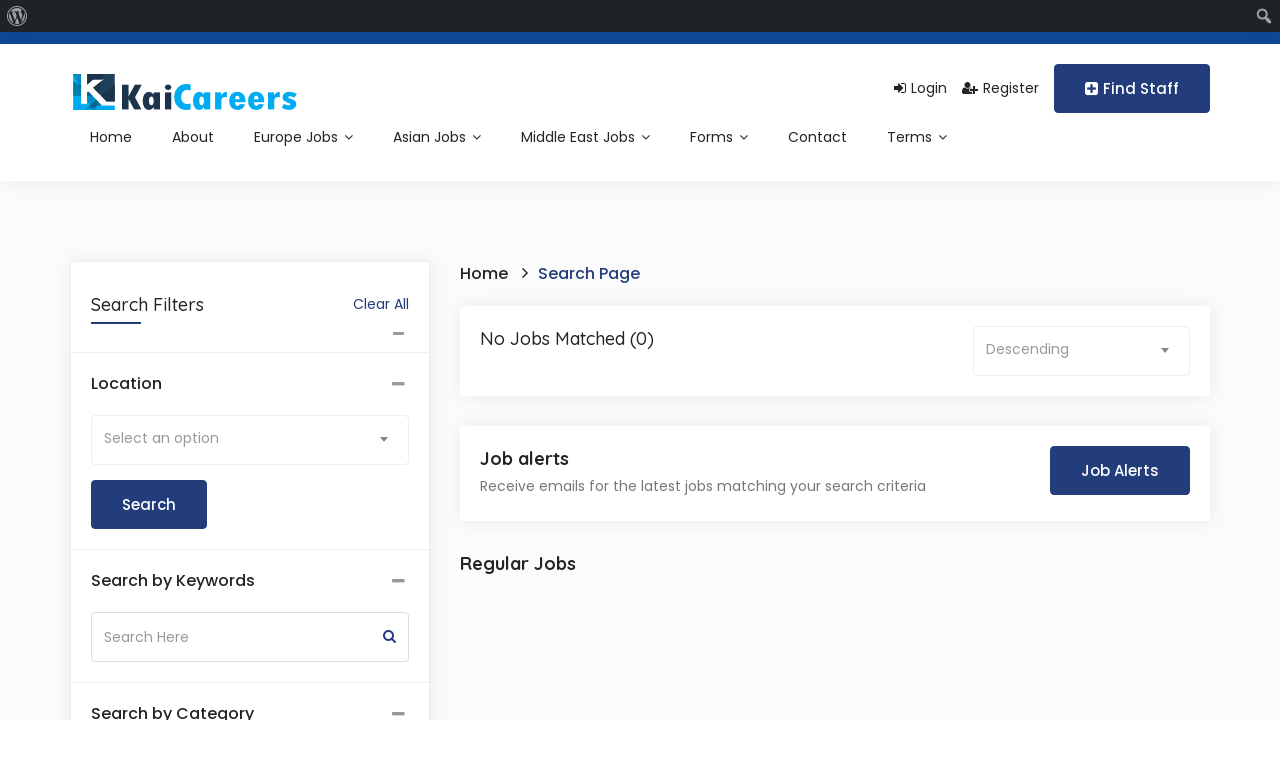

--- FILE ---
content_type: text/html; charset=UTF-8
request_url: https://kaicareers.com/search-page/?job_type=20
body_size: 23998
content:
<!DOCTYPE html>
<htmllang="en-US" class="no-js">
    <head><style>img.lazy{min-height:1px}</style><link href="https://kaicareers.com/wp-content/plugins/w3-total-cache/pub/js/lazyload.min.js" as="script">
                    <meta charset="UTF-8">
            <meta name="viewport" content="width=device-width, initial-scale=1, minimum-scale=1, maximum-scale=1">
            <style>.light-grey{background-color:#a4d5ec!important}.vc_row.container{margin:0 auto!important;padding:0}</style>            <link rel="pingback" href="https://kaicareers.com/xmlrpc.php">
            <title>Search page &#8211; KaiCareers by Kaizen United</title>
<meta name='robots' content='max-image-preview:large'/>

<!-- Google Tag Manager for WordPress by gtm4wp.com -->
<script data-cfasync="false" data-pagespeed-no-defer>var gtm4wp_datalayer_name="dataLayer";var dataLayer=dataLayer||[];</script>
<!-- End Google Tag Manager for WordPress by gtm4wp.com --><link rel='dns-prefetch' href='//static.addtoany.com'/>
<link rel='dns-prefetch' href='//www.google.com'/>
<link rel='dns-prefetch' href='//www.googletagmanager.com'/>
<link rel='dns-prefetch' href='//stats.wp.com'/>
<link rel='dns-prefetch' href='//fonts.googleapis.com'/>
<link rel='preconnect' href='//i0.wp.com'/>
<link rel='preconnect' href='//c0.wp.com'/>
<link rel="alternate" type="application/rss+xml" title="KaiCareers by Kaizen United &raquo; Feed" href="https://kaicareers.com/feed/"/>
<link rel="alternate" type="application/rss+xml" title="KaiCareers by Kaizen United &raquo; Comments Feed" href="https://kaicareers.com/comments/feed/"/>
<link rel="alternate" title="oEmbed (JSON)" type="application/json+oembed" href="https://kaicareers.com/wp-json/oembed/1.0/embed?url=https%3A%2F%2Fkaicareers.com%2Fsearch-page%2F"/>
<link rel="alternate" title="oEmbed (XML)" type="text/xml+oembed" href="https://kaicareers.com/wp-json/oembed/1.0/embed?url=https%3A%2F%2Fkaicareers.com%2Fsearch-page%2F&#038;format=xml"/>
<style id='wp-img-auto-sizes-contain-inline-css' type='text/css'>img:is([sizes=auto i],[sizes^="auto," i]){contain-intrinsic-size:3000px 1500px}</style>
<link rel='stylesheet' id='dashicons-css' href='https://c0.wp.com/c/6.9/wp-includes/css/dashicons.min.css' type='text/css' media='all'/>
<link rel='stylesheet' id='admin-bar-css' href='https://c0.wp.com/c/6.9/wp-includes/css/admin-bar.min.css' type='text/css' media='all'/>
<style id='admin-bar-inline-css' type='text/css'>@font-face{font-family:'w3tc';src:url(https://kaicareers.com/wp-content/plugins/w3-total-cache/pub/fonts/w3tc.eot);src:url(https://kaicareers.com/wp-content/plugins/w3-total-cache/pub/fonts/w3tc.eot?#iefix) format('embedded-opentype') , url(https://kaicareers.com/wp-content/plugins/w3-total-cache/pub/fonts/w3tc.woff) format('woff') , url(https://kaicareers.com/wp-content/plugins/w3-total-cache/pub/fonts/w3tc.ttf) format('truetype') , url(https://kaicareers.com/wp-content/plugins/w3-total-cache/pub/fonts/w3tc.svg#w3tc) format('svg');font-weight:normal;font-style:normal}.w3tc-icon:before{content:'\0041';top:2px;font-family:'w3tc'}@media print{#wpadminbar{display:none}}</style>
<style id='post-views-counter-frontend-css' media='all'>.post-views.entry-meta>span{margin-right:0!important;font:16px/1}.post-views.entry-meta>span.post-views-icon.dashicons{display:inline-block;font-size:16px;line-height:1;text-decoration:inherit;vertical-align:middle}.post-views.load-dynamic .post-views-count{color:#0000;transition:color .3s ease-in-out;position:relative}.post-views.load-dynamic .post-views-count:after{opacity:0;transition:opacity .3s ease-in-out;position:relative;color:#6610f2}.post-views.load-dynamic.loaded .post-views-count{color:inherit}.post-views.load-dynamic.loading .post-views-count,.post-views.load-dynamic.loading .post-views-count:after{box-sizing:border-box}.post-views.load-dynamic.loading .post-views-count:after{content:"";display:block;width:16px;height:16px;border-radius:50%;border:2px solid currentColor;border-color:currentColor transparent currentColor transparent;animation:pvc-loading 1s linear infinite;position:absolute;left:50%;top:50%;transform:translate(-50%,-50%);opacity:1}@keyframes pvc-loading{0%{transform:translate(-50%,-50%) rotate(0)}to{transform:translate(-50%,-50%) rotate(360deg)}}</style>
<style id='wp-emoji-styles-inline-css' type='text/css'>img.wp-smiley,img.emoji{display:inline!important;border:none!important;box-shadow:none!important;height:1em!important;width:1em!important;margin:0 .07em!important;vertical-align:-.1em!important;background:none!important;padding:0!important}</style>
<style id='classic-theme-styles-inline-css' type='text/css'>.wp-block-button__link{color:#fff;background-color:#32373c;border-radius:9999px;box-shadow:none;text-decoration:none;padding:calc(.667em + 2px) calc(1.333em + 2px);font-size:1.125em}.wp-block-file__button{background:#32373c;color:#fff;text-decoration:none}</style>
<link rel='stylesheet' id='mediaelement-css' href='https://c0.wp.com/c/6.9/wp-includes/js/mediaelement/mediaelementplayer-legacy.min.css' type='text/css' media='all'/>
<link rel='stylesheet' id='wp-mediaelement-css' href='https://c0.wp.com/c/6.9/wp-includes/js/mediaelement/wp-mediaelement.min.css' type='text/css' media='all'/>
<style id='jetpack-sharing-buttons-style-inline-css' type='text/css'>.jetpack-sharing-buttons__services-list{display:flex;flex-direction:row;flex-wrap:wrap;gap:0;list-style-type:none;margin:5px;padding:0}.jetpack-sharing-buttons__services-list.has-small-icon-size{font-size:12px}.jetpack-sharing-buttons__services-list.has-normal-icon-size{font-size:16px}.jetpack-sharing-buttons__services-list.has-large-icon-size{font-size:24px}.jetpack-sharing-buttons__services-list.has-huge-icon-size{font-size:36px}@media print{.jetpack-sharing-buttons__services-list{display:none!important}}.editor-styles-wrapper .wp-block-jetpack-sharing-buttons{gap:0;padding-inline-start:0}ul.jetpack-sharing-buttons__services-list.has-background{padding:1.25em 2.375em}</style>
<style id='global-styles-inline-css' type='text/css'>:root{--wp--preset--aspect-ratio--square:1;--wp--preset--aspect-ratio--4-3: 4/3;--wp--preset--aspect-ratio--3-4: 3/4;--wp--preset--aspect-ratio--3-2: 3/2;--wp--preset--aspect-ratio--2-3: 2/3;--wp--preset--aspect-ratio--16-9: 16/9;--wp--preset--aspect-ratio--9-16: 9/16;--wp--preset--color--black:#000;--wp--preset--color--cyan-bluish-gray:#abb8c3;--wp--preset--color--white:#fff;--wp--preset--color--pale-pink:#f78da7;--wp--preset--color--vivid-red:#cf2e2e;--wp--preset--color--luminous-vivid-orange:#ff6900;--wp--preset--color--luminous-vivid-amber:#fcb900;--wp--preset--color--light-green-cyan:#7bdcb5;--wp--preset--color--vivid-green-cyan:#00d084;--wp--preset--color--pale-cyan-blue:#8ed1fc;--wp--preset--color--vivid-cyan-blue:#0693e3;--wp--preset--color--vivid-purple:#9b51e0;--wp--preset--gradient--vivid-cyan-blue-to-vivid-purple:linear-gradient(135deg,#0693e3 0%,#9b51e0 100%);--wp--preset--gradient--light-green-cyan-to-vivid-green-cyan:linear-gradient(135deg,#7adcb4 0%,#00d082 100%);--wp--preset--gradient--luminous-vivid-amber-to-luminous-vivid-orange:linear-gradient(135deg,#fcb900 0%,#ff6900 100%);--wp--preset--gradient--luminous-vivid-orange-to-vivid-red:linear-gradient(135deg,#ff6900 0%,#cf2e2e 100%);--wp--preset--gradient--very-light-gray-to-cyan-bluish-gray:linear-gradient(135deg,#eee 0%,#a9b8c3 100%);--wp--preset--gradient--cool-to-warm-spectrum:linear-gradient(135deg,#4aeadc 0%,#9778d1 20%,#cf2aba 40%,#ee2c82 60%,#fb6962 80%,#fef84c 100%);--wp--preset--gradient--blush-light-purple:linear-gradient(135deg,#ffceec 0%,#9896f0 100%);--wp--preset--gradient--blush-bordeaux:linear-gradient(135deg,#fecda5 0%,#fe2d2d 50%,#6b003e 100%);--wp--preset--gradient--luminous-dusk:linear-gradient(135deg,#ffcb70 0%,#c751c0 50%,#4158d0 100%);--wp--preset--gradient--pale-ocean:linear-gradient(135deg,#fff5cb 0%,#b6e3d4 50%,#33a7b5 100%);--wp--preset--gradient--electric-grass:linear-gradient(135deg,#caf880 0%,#71ce7e 100%);--wp--preset--gradient--midnight:linear-gradient(135deg,#020381 0%,#2874fc 100%);--wp--preset--font-size--small:13px;--wp--preset--font-size--medium:20px;--wp--preset--font-size--large:36px;--wp--preset--font-size--x-large:42px;--wp--preset--spacing--20:.44rem;--wp--preset--spacing--30:.67rem;--wp--preset--spacing--40:1rem;--wp--preset--spacing--50:1.5rem;--wp--preset--spacing--60:2.25rem;--wp--preset--spacing--70:3.38rem;--wp--preset--spacing--80:5.06rem;--wp--preset--shadow--natural:6px 6px 9px rgba(0,0,0,.2);--wp--preset--shadow--deep:12px 12px 50px rgba(0,0,0,.4);--wp--preset--shadow--sharp:6px 6px 0 rgba(0,0,0,.2);--wp--preset--shadow--outlined:6px 6px 0 -3px #fff , 6px 6px #000;--wp--preset--shadow--crisp:6px 6px 0 #000}:where(.is-layout-flex){gap:.5em}:where(.is-layout-grid){gap:.5em}body .is-layout-flex{display:flex}.is-layout-flex{flex-wrap:wrap;align-items:center}.is-layout-flex > :is(*, div){margin:0}body .is-layout-grid{display:grid}.is-layout-grid > :is(*, div){margin:0}:where(.wp-block-columns.is-layout-flex){gap:2em}:where(.wp-block-columns.is-layout-grid){gap:2em}:where(.wp-block-post-template.is-layout-flex){gap:1.25em}:where(.wp-block-post-template.is-layout-grid){gap:1.25em}.has-black-color{color:var(--wp--preset--color--black)!important}.has-cyan-bluish-gray-color{color:var(--wp--preset--color--cyan-bluish-gray)!important}.has-white-color{color:var(--wp--preset--color--white)!important}.has-pale-pink-color{color:var(--wp--preset--color--pale-pink)!important}.has-vivid-red-color{color:var(--wp--preset--color--vivid-red)!important}.has-luminous-vivid-orange-color{color:var(--wp--preset--color--luminous-vivid-orange)!important}.has-luminous-vivid-amber-color{color:var(--wp--preset--color--luminous-vivid-amber)!important}.has-light-green-cyan-color{color:var(--wp--preset--color--light-green-cyan)!important}.has-vivid-green-cyan-color{color:var(--wp--preset--color--vivid-green-cyan)!important}.has-pale-cyan-blue-color{color:var(--wp--preset--color--pale-cyan-blue)!important}.has-vivid-cyan-blue-color{color:var(--wp--preset--color--vivid-cyan-blue)!important}.has-vivid-purple-color{color:var(--wp--preset--color--vivid-purple)!important}.has-black-background-color{background-color:var(--wp--preset--color--black)!important}.has-cyan-bluish-gray-background-color{background-color:var(--wp--preset--color--cyan-bluish-gray)!important}.has-white-background-color{background-color:var(--wp--preset--color--white)!important}.has-pale-pink-background-color{background-color:var(--wp--preset--color--pale-pink)!important}.has-vivid-red-background-color{background-color:var(--wp--preset--color--vivid-red)!important}.has-luminous-vivid-orange-background-color{background-color:var(--wp--preset--color--luminous-vivid-orange)!important}.has-luminous-vivid-amber-background-color{background-color:var(--wp--preset--color--luminous-vivid-amber)!important}.has-light-green-cyan-background-color{background-color:var(--wp--preset--color--light-green-cyan)!important}.has-vivid-green-cyan-background-color{background-color:var(--wp--preset--color--vivid-green-cyan)!important}.has-pale-cyan-blue-background-color{background-color:var(--wp--preset--color--pale-cyan-blue)!important}.has-vivid-cyan-blue-background-color{background-color:var(--wp--preset--color--vivid-cyan-blue)!important}.has-vivid-purple-background-color{background-color:var(--wp--preset--color--vivid-purple)!important}.has-black-border-color{border-color:var(--wp--preset--color--black)!important}.has-cyan-bluish-gray-border-color{border-color:var(--wp--preset--color--cyan-bluish-gray)!important}.has-white-border-color{border-color:var(--wp--preset--color--white)!important}.has-pale-pink-border-color{border-color:var(--wp--preset--color--pale-pink)!important}.has-vivid-red-border-color{border-color:var(--wp--preset--color--vivid-red)!important}.has-luminous-vivid-orange-border-color{border-color:var(--wp--preset--color--luminous-vivid-orange)!important}.has-luminous-vivid-amber-border-color{border-color:var(--wp--preset--color--luminous-vivid-amber)!important}.has-light-green-cyan-border-color{border-color:var(--wp--preset--color--light-green-cyan)!important}.has-vivid-green-cyan-border-color{border-color:var(--wp--preset--color--vivid-green-cyan)!important}.has-pale-cyan-blue-border-color{border-color:var(--wp--preset--color--pale-cyan-blue)!important}.has-vivid-cyan-blue-border-color{border-color:var(--wp--preset--color--vivid-cyan-blue)!important}.has-vivid-purple-border-color{border-color:var(--wp--preset--color--vivid-purple)!important}.has-vivid-cyan-blue-to-vivid-purple-gradient-background{background:var(--wp--preset--gradient--vivid-cyan-blue-to-vivid-purple)!important}.has-light-green-cyan-to-vivid-green-cyan-gradient-background{background:var(--wp--preset--gradient--light-green-cyan-to-vivid-green-cyan)!important}.has-luminous-vivid-amber-to-luminous-vivid-orange-gradient-background{background:var(--wp--preset--gradient--luminous-vivid-amber-to-luminous-vivid-orange)!important}.has-luminous-vivid-orange-to-vivid-red-gradient-background{background:var(--wp--preset--gradient--luminous-vivid-orange-to-vivid-red)!important}.has-very-light-gray-to-cyan-bluish-gray-gradient-background{background:var(--wp--preset--gradient--very-light-gray-to-cyan-bluish-gray)!important}.has-cool-to-warm-spectrum-gradient-background{background:var(--wp--preset--gradient--cool-to-warm-spectrum)!important}.has-blush-light-purple-gradient-background{background:var(--wp--preset--gradient--blush-light-purple)!important}.has-blush-bordeaux-gradient-background{background:var(--wp--preset--gradient--blush-bordeaux)!important}.has-luminous-dusk-gradient-background{background:var(--wp--preset--gradient--luminous-dusk)!important}.has-pale-ocean-gradient-background{background:var(--wp--preset--gradient--pale-ocean)!important}.has-electric-grass-gradient-background{background:var(--wp--preset--gradient--electric-grass)!important}.has-midnight-gradient-background{background:var(--wp--preset--gradient--midnight)!important}.has-small-font-size{font-size:var(--wp--preset--font-size--small)!important}.has-medium-font-size{font-size:var(--wp--preset--font-size--medium)!important}.has-large-font-size{font-size:var(--wp--preset--font-size--large)!important}.has-x-large-font-size{font-size:var(--wp--preset--font-size--x-large)!important}:where(.wp-block-post-template.is-layout-flex){gap:1.25em}:where(.wp-block-post-template.is-layout-grid){gap:1.25em}:where(.wp-block-term-template.is-layout-flex){gap:1.25em}:where(.wp-block-term-template.is-layout-grid){gap:1.25em}:where(.wp-block-columns.is-layout-flex){gap:2em}:where(.wp-block-columns.is-layout-grid){gap:2em}:root :where(.wp-block-pullquote){font-size:1.5em;line-height:1.6}</style>
<link rel='stylesheet' id='contact-form-7-css' href='https://kaicareers.com/wp-content/plugins/contact-form-7/includes/css/A.styles.css,qver=6.1.4.pagespeed.cf.bY4dTi-wnh.css' type='text/css' media='all'/>
<style id='slick-css' media='all'>.slick-slider{position:relative;display:block;box-sizing:border-box;-webkit-user-select:none;-moz-user-select:none;-ms-user-select:none;user-select:none;-webkit-touch-callout:none;-khtml-user-select:none;-ms-touch-action:pan-y;touch-action:pan-y;-webkit-tap-highlight-color:transparent}.slick-list{position:relative;display:block;overflow:hidden;margin:0;padding:0}.slick-list:focus{outline:none}.slick-list.dragging{cursor:pointer;cursor:hand}.slick-slider .slick-track,.slick-slider .slick-list{-webkit-transform:translate3d(0,0,0);-moz-transform:translate3d(0,0,0);-ms-transform:translate3d(0,0,0);-o-transform:translate3d(0,0,0);transform:translate3d(0,0,0)}.slick-track{position:relative;top:0;left:0;display:block}.slick-track:before,.slick-track:after{display:table;content:''}.slick-track:after{clear:both}.slick-loading .slick-track{visibility:hidden}.slick-slide{display:none;float:left;height:100%;min-height:1px}[dir="rtl"] .slick-slide{float:right}.slick-slide img{display:block}.slick-slide.slick-loading img{display:none}.slick-slide.dragging img{pointer-events:none}.slick-initialized .slick-slide{display:block}.slick-loading .slick-slide{visibility:hidden}.slick-vertical .slick-slide{display:block;height:auto;border:1px solid transparent}.slick-arrow.slick-hidden{display:none}</style>
<link rel='stylesheet' id='font-awesome-css-css' href='https://kaicareers.com/wp-content/plugins/widget-post-slider/assets/css/A.font-awesome.min.css,qver=all.pagespeed.cf.YaV9IcR0kC.css' type='text/css' media='all'/>
<style id='widget-post-slider-style-css' media='all'>.sp-widget-post-slider-section{overflow:hidden;max-width:550px}.sp-widget-post-slider-section .widget-post-slider{position:relative}.widget-post-slider .wps-caption{background-color:rgba(34,34,34,.77);font-size:14px;padding:10px;position:absolute;bottom:0;left:0;width:100%}.widget-post-slider .wps-caption a,.widget-post-slider .wps-caption a:hover{color:#fff}.sp-widget-post-slider-section .slick-arrow{position:absolute;top:50%;margin-top:-30px;z-index:22;background-color:#00afd1;color:#fff;width:24px;height:30px;text-align:center;line-height:30px;cursor:pointer;-webkit-transition:all .4s;-moz-transition:all .4s;-ms-transition:all .4s;-o-transition:all .4s;transition:all .4s}.sp-widget-post-slider-section .slick-arrow.slick-prev{left:-35px}.sp-widget-post-slider-section .slick-arrow.slick-next{right:-35px}.sp-widget-post-slider-section:hover .slick-arrow.slick-prev{left:0}.sp-widget-post-slider-section:hover .slick-arrow.slick-next{right:0}</style>
<link rel='stylesheet' id='leaflet-css' href='https://kaicareers.com/wp-content/themes/nokri/assets/leaflet/leaflet.css?ver=6.9' type='text/css' media='all'/>
<link rel='stylesheet' id='leaflet-search-css' href='https://kaicareers.com/wp-content/themes/nokri/assets/leaflet/leaflet-search.min.css?ver=6.9' type='text/css' media='all'/>
<style id='perfect-scrollbar-css' media='all'>.ps{overflow:hidden!important;overflow-anchor:none;-ms-overflow-style:none;touch-action:auto;-ms-touch-action:auto}.ps__rail-x{display:none;opacity:0;transition:background-color .2s linear,opacity .2s linear;-webkit-transition:background-color .2s linear,opacity .2s linear;height:15px;bottom:0;position:absolute}.ps__rail-y{display:none;opacity:0;transition:background-color .2s linear,opacity .2s linear;-webkit-transition:background-color .2s linear,opacity .2s linear;width:15px;right:0;position:absolute}.ps--active-x>.ps__rail-x,.ps--active-y>.ps__rail-y{display:block;background-color:transparent}.ps--focus>.ps__rail-x,.ps--focus>.ps__rail-y,.ps--scrolling-x>.ps__rail-x,.ps--scrolling-y>.ps__rail-y,.ps:hover>.ps__rail-x,.ps:hover>.ps__rail-y{opacity:.6}.ps .ps__rail-x.ps--clicking,.ps .ps__rail-x:focus,.ps .ps__rail-x:hover,.ps .ps__rail-y.ps--clicking,.ps .ps__rail-y:focus,.ps .ps__rail-y:hover{background-color:#eee;opacity:.9}.ps__thumb-x{background-color:#aaa;border-radius:6px;transition:background-color .2s linear,height .2s ease-in-out;-webkit-transition:background-color .2s linear,height .2s ease-in-out;height:6px;bottom:2px;position:absolute}.ps__thumb-y{background-color:#aaa;border-radius:6px;transition:background-color .2s linear,width .2s ease-in-out;-webkit-transition:background-color .2s linear,width .2s ease-in-out;width:6px;right:2px;position:absolute}.ps__rail-x.ps--clicking .ps__thumb-x,.ps__rail-x:focus>.ps__thumb-x,.ps__rail-x:hover>.ps__thumb-x{background-color:#999;height:11px}.ps__rail-y.ps--clicking .ps__thumb-y,.ps__rail-y:focus>.ps__thumb-y,.ps__rail-y:hover>.ps__thumb-y{background-color:#999;width:11px}@supports (-ms-overflow-style:none){.ps{overflow:auto!important}}@media screen and (-ms-high-contrast:active),(-ms-high-contrast:none){.ps{overflow:auto!important}}</style>
<style id='nokri-style-css' media='all'></style>
<link rel='stylesheet' id='bootstrap-theme-css' href='https://kaicareers.com/wp-content/themes/nokri/css/A.bootstrap.min.css,qver=6.9.pagespeed.cf.gbUmKDaMXr.css' type='text/css' media='all'/>
<link rel='stylesheet' id='megamenu-css' href='https://kaicareers.com/wp-content/themes/nokri/css/mega_menu.min.css,qver=6.9.pagespeed.ce.oIa-pR5OjY.css' type='text/css' media='all'/>
<link rel='stylesheet' id='animate-min-css' href='https://kaicareers.com/wp-content/themes/nokri/css/A.animate.min.css,qver=6.9.pagespeed.cf.DGQMoixsm-.css' type='text/css' media='all'/>
<link rel='stylesheet' id='owl-carousel-css' href='https://kaicareers.com/wp-content/themes/nokri/css/owl.carousel.css?ver=6.9' type='text/css' media='all'/>
<style id='owl-theme-css' media='all'>.owl-theme .owl-nav{margin-top:10px;text-align:center;-webkit-tap-highlight-color:transparent}.owl-theme .owl-nav [class*=owl-]{color:#fff;font-size:14px;margin:5px;padding:4px 7px;background:#d6d6d6;display:inline-block;cursor:pointer;border-radius:3px}.owl-theme .owl-nav [class*=owl-]:hover{background:#869791;color:#fff;text-decoration:none}.owl-theme .owl-nav .disabled{opacity:.5;cursor:default}.owl-theme .owl-nav.disabled+.owl-dots{margin-top:10px}.owl-theme .owl-dots{text-align:center;-webkit-tap-highlight-color:transparent}.owl-theme .owl-dots .owl-dot{display:inline-block;zoom:1}.owl-theme .owl-dots .owl-dot span{width:10px;height:10px;margin:5px 7px;background:#d6d6d6;display:block;-webkit-backface-visibility:visible;transition:opacity .2s ease;border-radius:30px}.owl-theme .owl-dots .owl-dot.active span,.owl-theme .owl-dots .owl-dot:hover span{background:#869791}</style>
<link rel='stylesheet' id='et-line-fonts-css' href='https://kaicareers.com/wp-content/themes/nokri/css/A.et-line-fonts.css,qver=6.9.pagespeed.cf.iDo-AtwG2z.css' type='text/css' media='all'/>
<link rel='stylesheet' id='nokri-woo-css' href='https://kaicareers.com/wp-content/themes/nokri/css/A.woocommerce.css,qver=6.9.pagespeed.cf.8BRFClbmkp.css' type='text/css' media='all'/>
<link rel='stylesheet' id='jquery-te-css' href='https://kaicareers.com/wp-content/themes/nokri/css/jquery-te.css?ver=6.9' type='text/css' media='all'/>
<link rel='stylesheet' id='font-awesome-css' href='https://kaicareers.com/wp-content/plugins/elementor/assets/lib/font-awesome/css/A.font-awesome.min.css,qver=4.7.0.pagespeed.cf.jBrWCt-D4j.css' type='text/css' media='all'/>
<link rel='stylesheet' id='line-awesome-css' href='https://kaicareers.com/wp-content/themes/nokri/css/A.line-awesome.min.css,qver=6.9.pagespeed.cf.vVI4MiNwI4.css' type='text/css' media='all'/>
<style id='jquery-tagsinput-css' media='all'>.tag-editor{list-style-type:none;padding:0 5px 0 0;margin:0;overflow:hidden;border:1px solid #eee;cursor:text;color:#555;background:#fff;line-height:40px}.tag-editor li{display:block;float:left;overflow:hidden;margin:3px 0}.tag-editor div{float:left;padding:0 1px}.tag-editor .placeholder{padding:0 8px;color:#999}.tag-editor .tag-editor-spacer{padding:0;width:8px;overflow:hidden;color:transparent;background:0 0}.tag-editor input{vertical-align:inherit;border:0;outline:0;padding:0;margin:0;cursor:text;font-family:inherit;font-weight:inherit;font-size:inherit;font-style:inherit;box-shadow:none;background:0 0;color:#444}.tag-editor-hidden-src{position:absolute!important;left:-99999px}.tag-editor ::-ms-clear{display:none}.tag-editor .tag-editor-tag{padding-left:5px;color:#46799b;background:#e0eaf1;white-space:nowrap;overflow:hidden;cursor:pointer;border-radius:2px 0 0 2px}.tag-editor .tag-editor-delete{background:#e0eaf1;cursor:pointer;border-radius:0 2px 2px 0;padding-left:3px;padding-right:4px}.tag-editor .tag-editor-delete i{line-height:18px;display:inline-block}.tag-editor .tag-editor-delete i:before{font-size:16px;color:#8ba7ba;content:"x";font-style:normal}.tag-editor .tag-editor-delete:hover i:before{color:#d65454}.tag-editor .tag-editor-tag.active+.tag-editor-delete,.tag-editor .tag-editor-tag.active+.tag-editor-delete i{visibility:hidden;cursor:text}.tag-editor .tag-editor-tag.active{background:0 0!important}.ui-autocomplete{position:absolute;top:0;left:0;cursor:default;font-size:14px}.ui-front{z-index:9999}.ui-menu{list-style:none;padding:1px;margin:0;display:block;outline:0}.ui-menu .ui-menu-item a{text-decoration:none;display:block;padding:2px .4em;line-height:1.4;min-height:0}.ui-widget-content{border:1px solid #bbb;background:#fff;color:#555}.ui-widget-content a{color:#46799b}.ui-state-focus,.ui-widget-content .ui-state-focus,.ui-widget-content .ui-state-hover,.ui-widget-header .ui-state-focus,.ui-widget-header .ui-state-hover{background:#e0eaf1}.ui-helper-hidden-accessible{display:none}</style>
<link rel='stylesheet' id='select2-min-css' href='https://kaicareers.com/wp-content/themes/nokri/css/A.select2.min.css,qver=6.9.pagespeed.cf.rRak5nqF1V.css' type='text/css' media='all'/>
<link rel='stylesheet' id='dropzone-css' href='https://kaicareers.com/wp-content/themes/nokri/css/dropzone.css?ver=6.9' type='text/css' media='all'/>
<link rel='stylesheet' id='jquery-confirm-css' href='https://kaicareers.com/wp-content/themes/nokri/css/A.jquery-confirm.min.css,qver=6.9.pagespeed.cf.atkaaAOAlg.css' type='text/css' media='all'/>
<link rel='stylesheet' id='toastr-min-css-css' href='https://kaicareers.com/wp-content/themes/nokri/css/toastr.min.css,qver=6.9.pagespeed.ce.8oQCjGeAQd.css' type='text/css' media='all'/>
<style id='toggle-css' media='all'>.checkbox label .toggle,.checkbox-inline .toggle{margin-left:-20px;margin-right:5px}.toggle{position:relative;overflow:hidden}.toggle input[type="checkbox"]{display:none}.toggle-group{position:absolute;width:200%;top:0;bottom:0;left:0;transition:left .35s;-webkit-transition:left .35s;-moz-user-select:none;-webkit-user-select:none}.toggle.off .toggle-group{left:-100%}.toggle-on{position:absolute;top:0;bottom:0;left:0;right:50%;margin:0;border:0;border-radius:0}.toggle-off{position:absolute;top:0;bottom:0;left:50%;right:0;margin:0;border:0;border-radius:0}.toggle-handle{position:relative;margin:0 auto;padding-top:0;padding-bottom:0;height:100%;width:0;border-width:0 1px}.toggle.btn{min-width:59px;min-height:34px}.toggle-on.btn{padding-right:24px}.toggle-off.btn{padding-left:24px}.toggle.btn-lg{min-width:79px;min-height:45px}.toggle-on.btn-lg{padding-right:31px}.toggle-off.btn-lg{padding-left:31px}.toggle-handle.btn-lg{width:40px}.toggle.btn-sm{min-width:50px;min-height:30px}.toggle-on.btn-sm{padding-right:20px}.toggle-off.btn-sm{padding-left:20px}.toggle.btn-xs{min-width:35px;min-height:22px}.toggle-on.btn-xs{padding-right:12px}.toggle-off.btn-xs{padding-left:12px}</style>
<link rel='stylesheet' id='jquery-fancybox-css' href='https://kaicareers.com/wp-content/themes/nokri/css/jquery.fancybox.min.css,qver=6.9.pagespeed.ce.NdKQr9caYF.css' type='text/css' media='all'/>
<link rel='stylesheet' id='datepicker-css' href='https://kaicareers.com/wp-content/themes/nokri/css/new/datepicker.min.css,qver=6.9.pagespeed.ce.TLfz3jLBBx.css' type='text/css' media='all'/>
<link rel='stylesheet' id='fileinput-css' href='https://kaicareers.com/wp-content/themes/nokri/css/new/fileinput.min.css?ver=6.9' type='text/css' media='all'/>
<link rel='stylesheet' id='ichecksquare-css' href='https://kaicareers.com/wp-content/themes/nokri/css/new/checkbox-square.css?ver=6.9' type='text/css' media='all'/>
<link rel='stylesheet' id='icheck-css' href='https://kaicareers.com/wp-content/themes/nokri/css/minimal/minimal.css?ver=6.9' type='text/css' media='all'/>
<style id='jquery-tipsy-css' media='all'>.tipsy{position:absolute;top:0;left:0;padding:6px 8px;font-family:sans-serif;font-size:12px;line-height:normal;color:#fff;-webkit-border-radius:3px;border-radius:3px;background-color:rgba(0,0,0,.75);z-index:9999}.tipsy:before{position:absolute;bottom:-5px;left:5px;display:inline-block;content:'';border-right:5px solid transparent;border-top:5px solid rgba(0,0,0,.75);border-bottom:0 solid rgba(0,0,0,.75);border-left:5px solid transparent}.tipsy.arrow-top:before{bottom:auto;top:-5px;border-top-width:0;border-bottom-width:5px}.tipsy.arrow-bottom:before{bottom:-5px;top:auto;border-top-width:5px;border-bottom-width:0}.tipsy.arrow-left:before{left:5px;right:auto}.tipsy.arrow-center:before{left:50%;right:auto;margin-left:-5px}.tipsy.arrow-right:before{right:5px;left:auto}.tipsy.arrow-side-left:before{top:50%;bottom:auto;left:0;right:auto;margin-top:-5px;margin-left:-5px;border-right-color:rgba(0,0,0,.75);border-top:5px solid transparent;border-bottom:5px solid transparent;border-left:0}.tipsy.arrow-side-right:before{top:50%;bottom:auto;right:0;left:auto;margin-top:-5px;margin-right:-5px;border-left-color:rgba(0,0,0,.75);border-top:5px solid transparent;border-bottom:5px solid transparent;border-right:0}</style>
<link rel='stylesheet' id='themify-icons-css' href='https://kaicareers.com/wp-content/themes/nokri/css/new/themify-icons.css,qver=6.9.pagespeed.ce.cbmaG0dGj8.css' type='text/css' media='all'/>
<link rel='stylesheet' id='jquery-bxslider-css' href='https://kaicareers.com/wp-content/themes/nokri/css/new/jquery.bxslider.css?ver=6.9' type='text/css' media='all'/>
<link rel='stylesheet' id='popup-video-iframe-css' href='https://kaicareers.com/wp-content/themes/nokri/css/YouTubePopUp.css?ver=6.9' type='text/css' media='all'/>
<link rel='stylesheet' id='nokri-theme-slug-fonts-css' href='https://fonts.googleapis.com/css?family=Poppins:400,500,600%7CSans+Serif:400,500,700%7CQuicksand:400,500,700&#038;subset=latin,latin-ext' type='text/css' media='all'/>
<link rel='stylesheet' id='nokri-star-rating-css' href='https://kaicareers.com/wp-content/themes/nokri/css/A.star-rating.css,qver=6.9.pagespeed.cf.Vrxs9_-B8T.css' type='text/css' media='all'/>
<link rel='stylesheet' id='nokri-admin-custom-css' href='https://kaicareers.com/wp-content/themes/nokri/css/admin-custom.css?ver=6.9' type='text/css' media='all'/>
<link rel='stylesheet' id='nokri-custom-css' href='https://kaicareers.com/wp-content/themes/nokri/css/A.custom.css,qver=6.9.pagespeed.cf.2wDM49Gob7.css' type='text/css' media='all'/>
<link rel='stylesheet' id='nokri-theme-style-css' href='https://kaicareers.com/wp-content/themes/nokri/css/theme.css?ver=6.9' type='text/css' media='all'/>
<link rel='stylesheet' id='nokri-modern-css' href='https://kaicareers.com/wp-content/themes/nokri/css/modern.css?ver=6.9' type='text/css' media='all'/>
<link rel='stylesheet' id='nokri-colours-css' href='https://kaicareers.com/wp-content/themes/nokri/css/colors/A.dark-blue.css,qver=6.9.pagespeed.cf.ja69KoITSt.css' type='text/css' media='all'/>
<style id='addtoany-css' media='all'>.addtoany_content{clear:both;margin:16px auto}.addtoany_header{margin:0 0 16px}.addtoany_list{display:inline;line-height:16px}.a2a_kit a:empty,.a2a_kit a[class^="a2a_button_"]:has(.a2a_s_undefined){display:none}.addtoany_list a,.widget .addtoany_list a{border:0;box-shadow:none;display:inline-block;font-size:16px;padding:0 4px;vertical-align:middle}.addtoany_list a img{border:0;display:inline-block;opacity:1;overflow:hidden;vertical-align:baseline}.addtoany_list a span{display:inline-block;float:none}.addtoany_list.a2a_kit_size_32 a{font-size:32px}.addtoany_list.a2a_kit_size_32 a:not(.addtoany_special_service)>span{height:32px;line-height:32px;width:32px}.addtoany_list a:not(.addtoany_special_service)>span{border-radius:4px;display:inline-block;opacity:1}.addtoany_list a .a2a_count{position:relative;vertical-align:top}.site .a2a_kit.addtoany_list a:focus,.addtoany_list a:hover,.widget .addtoany_list a:hover{background:none;border:0;box-shadow:none}.addtoany_list a:hover img,.addtoany_list a:hover span{opacity:.7}.addtoany_list a.addtoany_special_service:hover img,.addtoany_list a.addtoany_special_service:hover span{opacity:1}.addtoany_special_service{display:inline-block;vertical-align:middle}.addtoany_special_service a,.addtoany_special_service div,.addtoany_special_service div.fb_iframe_widget,.addtoany_special_service iframe,.addtoany_special_service span{margin:0;vertical-align:baseline!important}.addtoany_special_service iframe{display:inline;max-width:none}a.addtoany_share.addtoany_no_icon span.a2a_img_text{display:none}a.addtoany_share img{border:0;width:auto;height:auto}</style>
<link rel='stylesheet' id='elementor-frontend-css' href='https://kaicareers.com/wp-content/plugins/elementor/assets/css/frontend.min.css,qver=3.34.0.pagespeed.ce.ooYSYxTskt.css' type='text/css' media='all'/>
<style id='elementor-wp-admin-bar-css' media='all'>#wp-admin-bar-elementor_edit_page>.ab-item:before{content:"\e813";font-family:eicons;font-size:18px;inset-block-start:3px}#wp-admin-bar-elementor_edit_page .ab-submenu .ab-item{display:flex;width:200px}#wp-admin-bar-elementor_edit_page .elementor-edit-link-title{overflow:hidden;text-overflow:ellipsis;white-space:nowrap;width:100%}#wp-admin-bar-elementor_edit_page .elementor-edit-link-type{background:#3f444b;border-radius:3px;font-size:11px;line-height:9px;margin-block-start:6px;padding:4px 8px}#wp-admin-bar-elementor_inspector>.ab-item:before{content:"\f348";inset-block-start:2px}#wpadminbar *{font-style:normal}</style>
<style id='elementor-post-2080-css' media='all'>.elementor-kit-2080{--e-global-color-primary:#6ec1e4;--e-global-color-secondary:#54595f;--e-global-color-text:#7a7a7a;--e-global-color-accent:#61ce70;--e-global-typography-primary-font-family:"Roboto";--e-global-typography-primary-font-weight:600;--e-global-typography-secondary-font-family:"Roboto Slab";--e-global-typography-secondary-font-weight:400;--e-global-typography-text-font-family:"Roboto";--e-global-typography-text-font-weight:400;--e-global-typography-accent-font-family:"Roboto";--e-global-typography-accent-font-weight:500}.elementor-kit-2080 e-page-transition{background-color:#ffbc7d}.elementor-section.elementor-section-boxed>.elementor-container{max-width:1140px}.e-con{--container-max-width:1140px}.elementor-widget:not(:last-child){margin-block-end:20px}.elementor-element{--widgets-spacing:20px 20px;--widgets-spacing-row:20px;--widgets-spacing-column:20px}{}h1.entry-title{display:var(--page-title-display)}@media (max-width:1024px){.elementor-section.elementor-section-boxed>.elementor-container{max-width:1024px}.e-con{--container-max-width:1024px}}@media (max-width:767px){.elementor-section.elementor-section-boxed>.elementor-container{max-width:767px}.e-con{--container-max-width:767px}}</style>
<link rel='stylesheet' id='bdt-uikit-css' href='https://kaicareers.com/wp-content/plugins/bdthemes-prime-slider-lite/assets/css/bdt-uikit.css?ver=3.21.7' type='text/css' media='all'/>
<link rel='stylesheet' id='prime-slider-site-css' href='https://kaicareers.com/wp-content/plugins/bdthemes-prime-slider-lite/assets/css/A.prime-slider-site.css,qver=4.1.2.pagespeed.cf.dmg2kj6jxj.css' type='text/css' media='all'/>
<link rel='stylesheet' id='elementor-gf-local-roboto-css' href='https://kaicareers.com/wp-content/uploads/elementor/google-fonts/css/A.roboto.css,qver=1742290405.pagespeed.cf.7NV7FHYrN5.css' type='text/css' media='all'/>
<link rel='stylesheet' id='elementor-gf-local-robotoslab-css' href='https://kaicareers.com/wp-content/uploads/elementor/google-fonts/css/A.robotoslab.css,qver=1742290407.pagespeed.cf.mez0HL17bn.css' type='text/css' media='all'/>
<script type="text/javascript" id="addtoany-core-js-before">//<![CDATA[
window.a2a_config=window.a2a_config||{};a2a_config.callbacks=[];a2a_config.overlays=[];a2a_config.templates={};
//]]></script>
<script type="text/javascript" defer src="https://static.addtoany.com/menu/page.js" id="addtoany-core-js"></script>
<script type="text/javascript" src="https://c0.wp.com/c/6.9/wp-includes/js/jquery/jquery.min.js" id="jquery-core-js"></script>
<script type="text/javascript" src="https://c0.wp.com/c/6.9/wp-includes/js/jquery/jquery-migrate.min.js" id="jquery-migrate-js"></script>
<script type="text/javascript" defer id="addtoany-jquery-js">//<![CDATA[
"function"==typeof jQuery&&jQuery(document).ready(function(a){a("body").on("post-load",function(){window.a2a&&a2a.init_all()})});
//]]></script>
<script type="text/javascript" id="BENrueeg_RUE-not_file_js-js-extra">//<![CDATA[
var BENrueeg_RUE_js_Params={"is_field_name_removed":""};
//]]></script>
<script type="text/javascript" src="https://kaicareers.com/wp-content/themes/nokri/assets/leaflet/leaflet.js,qver=6.9.pagespeed.jm.Vo711GOKVp.js" id="leaflet-js"></script>
<script src="https://kaicareers.com/wp-content/themes/nokri/assets/leaflet/leaflet.markercluster.js,qver==6.9+leaflet-search.min.js,qver==6.9.pagespeed.jc.qV10C83qxq.js"></script><script>eval(mod_pagespeed_B6l8KRT4HH);</script>
<script>eval(mod_pagespeed_5HwLBTfWXs);</script>
<script type="text/javascript" src="https://kaicareers.com/wp-content/themes/nokri/js/chart.js,qver=6.9.pagespeed.ce.iBZ3G_Yn_u.js" id="admin-stats-js"></script>

<!-- Google tag (gtag.js) snippet added by Site Kit -->
<!-- Google Analytics snippet added by Site Kit -->
<script type="text/javascript" src="https://www.googletagmanager.com/gtag/js?id=G-TM67BEK985" id="google_gtagjs-js" async></script>
<script type="text/javascript" id="google_gtagjs-js-after">//<![CDATA[
window.dataLayer=window.dataLayer||[];function gtag(){dataLayer.push(arguments);}gtag("set","linker",{"domains":["kaicareers.com"]});gtag("js",new Date());gtag("set","developer_id.dZTNiMT",true);gtag("config","G-TM67BEK985");
//]]></script>
<script type="text/javascript" src="https://kaicareers.com/wp-content/plugins/bdthemes-prime-slider-lite/assets/js/bdt-uikit.min.js?ver=3.21.7" id="bdt-uikit-js"></script>
<script></script><link rel="https://api.w.org/" href="https://kaicareers.com/wp-json/"/><link rel="alternate" title="JSON" type="application/json" href="https://kaicareers.com/wp-json/wp/v2/pages/274"/><link rel="EditURI" type="application/rsd+xml" title="RSD" href="https://kaicareers.com/xmlrpc.php?rsd"/>
<meta name="generator" content="WordPress 6.9"/>
<link rel="canonical" href="https://kaicareers.com/search-page/"/>
<link rel='shortlink' href='https://kaicareers.com/?p=274'/>
<meta name="generator" content="Site Kit by Google 1.168.0"/><meta name="framework" content="Redux 4.2.14"/>    
    <script type="text/javascript">var ajaxurl='https://kaicareers.com/wp-admin/admin-ajax.php';</script>
	<style>img#wpstats{display:none}</style>
		
<!-- Google Tag Manager for WordPress by gtm4wp.com -->
<!-- GTM Container placement set to automatic -->
<script data-cfasync="false" data-pagespeed-no-defer type="text/javascript">var dataLayer_content={"pagePostType":"page","pagePostType2":"single-page","pagePostAuthor":"khatrimin60"};dataLayer.push(dataLayer_content);</script>
<script data-cfasync="false" data-pagespeed-no-defer type="text/javascript">(function(w,d,s,l,i){w[l]=w[l]||[];w[l].push({'gtm.start':new Date().getTime(),event:'gtm.js'});var f=d.getElementsByTagName(s)[0],j=d.createElement(s),dl=l!='dataLayer'?'&l='+l:'';j.async=true;j.src='//www.googletagmanager.com/gtm.js?id='+i+dl;f.parentNode.insertBefore(j,f);})(window,document,'script','dataLayer','GTM-NCHJR43');</script>
<!-- End Google Tag Manager for WordPress by gtm4wp.com --><meta name="generator" content="Elementor 3.34.0; features: e_font_icon_svg, additional_custom_breakpoints; settings: css_print_method-external, google_font-enabled, font_display-auto">
			<style>.e-con.e-parent:nth-of-type(n+4):not(.e-lazyloaded):not(.e-no-lazyload),
				.e-con.e-parent:nth-of-type(n+4):not(.e-lazyloaded):not(.e-no-lazyload) * {background-image:none!important}@media screen and (max-height:1024px){.e-con.e-parent:nth-of-type(n+3):not(.e-lazyloaded):not(.e-no-lazyload),
					.e-con.e-parent:nth-of-type(n+3):not(.e-lazyloaded):not(.e-no-lazyload) * {background-image:none!important}}@media screen and (max-height:640px){.e-con.e-parent:nth-of-type(n+2):not(.e-lazyloaded):not(.e-no-lazyload),
					.e-con.e-parent:nth-of-type(n+2):not(.e-lazyloaded):not(.e-no-lazyload) * {background-image:none!important}}</style>
			<meta name="generator" content="Powered by WPBakery Page Builder - drag and drop page builder for WordPress."/>
<link rel="icon" href="https://i0.wp.com/kaicareers.com/wp-content/uploads/2021/05/android-chrome-512x512-1.png?fit=32%2C32&#038;ssl=1" sizes="32x32"/>
<link rel="icon" href="https://i0.wp.com/kaicareers.com/wp-content/uploads/2021/05/android-chrome-512x512-1.png?fit=192%2C192&#038;ssl=1" sizes="192x192"/>
<link rel="apple-touch-icon" href="https://i0.wp.com/kaicareers.com/wp-content/uploads/2021/05/android-chrome-512x512-1.png?fit=180%2C180&#038;ssl=1"/>
<meta name="msapplication-TileImage" content="https://i0.wp.com/kaicareers.com/wp-content/uploads/2021/05/android-chrome-512x512-1.png?fit=270%2C270&#038;ssl=1"/>
<noscript><style>.wpb_animate_when_almost_visible{opacity:1}</style></noscript>                <script type="text/javascript" src="https://www.google.com/jsapi"></script>
		<!-- Google tag (gtag.js) -->
			<script async src="https://www.googletagmanager.com/gtag/js?id=G-D0VRR7EHN7"></script>
			<script>window.dataLayer=window.dataLayer||[];function gtag(){dataLayer.push(arguments);}gtag('js',new Date());gtag('config','G-D0VRR7EHN7');</script>
        </head>
        <body class="wp-singular page-template page-template-page-search page-template-page-search-php page page-id-274 admin-bar no-customize-support wp-theme-nokri eio-default wpb-js-composer js-comp-ver-8.7.2 vc_responsive elementor-default elementor-kit-2080 elementor-page elementor-page-274">
            		<div id="wpadminbar" class="nojq nojs">
						<div class="quicklinks" id="wp-toolbar" role="navigation" aria-label="Toolbar">
				<ul role='menu' id='wp-admin-bar-root-default' class="ab-top-menu"><li role='group' id='wp-admin-bar-wp-logo' class="menupop"><div class="ab-item ab-empty-item" tabindex="0" role="menuitem" aria-expanded="false"><span class="ab-icon" aria-hidden="true"></span><span class="screen-reader-text">About WordPress</span></div><div class="ab-sub-wrapper"><ul role='menu' id='wp-admin-bar-wp-logo-external' class="ab-sub-secondary ab-submenu"><li role='group' id='wp-admin-bar-wporg'><a class='ab-item' role="menuitem" href='https://wordpress.org/'>WordPress.org</a></li><li role='group' id='wp-admin-bar-documentation'><a class='ab-item' role="menuitem" href='https://wordpress.org/documentation/'>Documentation</a></li><li role='group' id='wp-admin-bar-learn'><a class='ab-item' role="menuitem" href='https://learn.wordpress.org/'>Learn WordPress</a></li><li role='group' id='wp-admin-bar-support-forums'><a class='ab-item' role="menuitem" href='https://wordpress.org/support/forums/'>Support</a></li><li role='group' id='wp-admin-bar-feedback'><a class='ab-item' role="menuitem" href='https://wordpress.org/support/forum/requests-and-feedback'>Feedback</a></li></ul></div></li></ul><ul role='menu' id='wp-admin-bar-top-secondary' class="ab-top-secondary ab-top-menu"><li role='group' id='wp-admin-bar-search' class="admin-bar-search"><div class="ab-item ab-empty-item" tabindex="-1" role="menuitem"><form action="https://kaicareers.com/" method="get" id="adminbarsearch"><input class="adminbar-input" name="s" id="adminbar-search" type="text" value="" maxlength="150"/><label for="adminbar-search" class="screen-reader-text">Search</label><input type="submit" class="adminbar-button" value="Search"/></form></div></li></ul>			</div>
		</div>

		
<!-- GTM Container placement set to automatic -->
<!-- Google Tag Manager (noscript) -->
				<noscript><iframe src="https://www.googletagmanager.com/ns.html?id=GTM-NCHJR43" height="0" width="0" style="display:none;visibility:hidden" aria-hidden="true"></iframe></noscript>
<!-- End Google Tag Manager (noscript) --><section class="n-top-bar2">   
  <div class="container-fluid">
  	<div class="row">
      		<div class="col-lg-6 col-xs-12 col-sm-6 col-md-7">
  			<div class="n-top-detail">
  				<ul>
  					<li><a href="mailto:info@kaicareers.com"><i class="fa fa-envelope"></i>info@kaicareers.com</a></li><li><a href="tel:+965 68888133"><i class="fa fa-phone"></i>+965 68888133</a></li>  				</ul>
  			</div>
  		</div>
          	</div>
  </div>
</section><nav id="menu-1" class="mega-menu mega-menu fa-change-black">
    <section class="menu-list-items">
        <div class="container">        <ul class="menu-logo">
            <li><a href="https://kaicareers.com/"><img src="data:image/svg+xml,%3Csvg%20xmlns='http://www.w3.org/2000/svg'%20viewBox='0%200%201%201'%3E%3C/svg%3E" data-src="[data-uri]" class="img-responsive lazy" alt="logo"></a>
            </li>
        </ul>
        <ul class="menu-button">
                            <li><a href="https://kaicareers.com/signin/" class="n-login-header"><i class="fa fa-sign-in"></i>Login</a></li>
                <li><a href="https://kaicareers.com/signup/" class="n-login-header"><i class="fa fa-user-plus"></i>Register</a></li>
                <li>
                    <a href="https://kaicareers.com/employer-order-form/" class="btn n-btn-flat"><i class="fa fa-plus-square"></i>Find Staff</a>
                </li>
                    </ul>
        <ul class="menu-links">
            <li class=""><a href="https://kaicareers.com/">Home  </a></li><li class=""><a href="https://kaicareers.com/about-us/">About  </a></li><li class=""><a>Europe Jobs  <i class="fa fa-angle-down fa-indicator"></i></a><ul class="drop-down-multilevel grid-col-12"><li class="hoverTrigger "><a href="https://kaicareers.com/home-2-2/europe-job-postings/">Poland  </a><li class="hoverTrigger "><a href="https://kaicareers.com/albania/">Albania  </a></ul></li><li class=""><a>Asian Jobs  <i class="fa fa-angle-down fa-indicator"></i></a><ul class="drop-down-multilevel grid-col-12"><li class="hoverTrigger "><a href="https://kaicareers.com/philippines-to-central-asia/">Central Asia  </a></ul></li><li class=""><a>Middle East Jobs  <i class="fa fa-angle-down fa-indicator"></i></a><ul class="drop-down-multilevel grid-col-12"><li class="hoverTrigger "><a href="https://kaicareers.com/philippines-to-kuwait/">Philippines to Kuwait <span class="label ml-10" style='background-color: #000000'>NEW JOB POSTS</span> </a><li class="hoverTrigger "><a href="https://kaicareers.com/kuwait-overseas-hiring/">Kuwait Local Agency <span class="label ml-10" style='background-color: #000000'>NEW JOB POSTS</span> </a></ul></li><li class=""><a>Forms  <i class="fa fa-angle-down fa-indicator"></i></a><ul class="drop-down-multilevel grid-col-12"><li class="hoverTrigger "><a href="https://kaicareers.com/employer-order-form/">Employer Job Order  </a><li class="hoverTrigger "><a href="https://kaicareers.com/apply/">Kuwait Local Application  </a><li class="hoverTrigger "><a href="https://kaicareers.com/philippines-hiring/">Overseas Skilled Worker  </a><li class="hoverTrigger "><a href="https://kaicareers.com/work-abroad/">Domestic Helper  </a></ul></li><li class=""><a href="https://kaicareers.com/contact-us/">Contact  </a></li><li class=""><a>Terms  <i class="fa fa-angle-down fa-indicator"></i></a><ul class="drop-down-multilevel grid-col-12"><li class="hoverTrigger "><a href="https://kaicareers.com/terms-of-service/">Terms of Service  </a><li class="hoverTrigger "><a href="https://kaicareers.com/privacy-policy/">Privacy Policy  </a></ul></li>        </ul>
        </div>
    </section>
</nav>
 
<div class="clearfix"></div>
<input type="hidden" id="is_dashboard_page" value=" ">                <section class="n-search-page">
                    <div class="container">
                        <div class="row">
                            <div class="col-lg-12 col-md-12 col-sm-12 col-xs-12">
                                <div class="row">                      
                                    <div class="col-lg-4 col-md-4 col-sm-12 col-xs-12">                                            
                                        <aside class="new-sidebar  mobile-filters">                       
                                            <div class="heading">
                                                <h4> Search Filters</h4>
                                                <a href="https://kaicareers.com/search-page/">Clear All</a>
                                                <a role="button" class="" data-toggle="collapse" href="#accordion" aria-expanded="true" id="panel_acordian"></a>                                 
                                            </div>
                                            <a class="btn filter-close-btn" href="javascript:void(0);"><i class="fa fa-close" aria-hidden="true"></i></a>
                                                                                            <div class="panel-group  collapse in" id="accordion" role="tablist" aria-multiselectable="true">                                                                  
                                                                <div class="panel panel-default">
                <div class="panel-heading active" role="tab">
                    <a class="" role="button" data-toggle="collapse" href="#location_search">
                        Location                    </a>
                </div>
                <div id="location_search" class="panel-collapse collapse in" role="tabpanel">
                    <div class="panel-body">
                                                <form method="get" id="search_form" action="https://kaicareers.com/search-page/">
                            <div class="cp-loader"></div>
                            <div class="form-group">
                                <select class="questions-category form-control" data-parsley-required="true" id="countries_id">
                                    <option value="0">Select an option</option><option value="488">Europe</option><option value="230">Kuwait</option>                                </select>
                            </div>
                            <div class="form-group" id="select_modal_countries"></div>
                            <div id="select_modals_state" class="form-group"></div>
                            <div id="select_forth_div_city" class="margin-top-10"></div>
                            <div class="form-group form-action">
                            </div>
                            <input type="button" class="btn n-btn-flat btn-mid location_search" id="location_search_btn" value="Search">
                            <input type="hidden" name="job-location" id="location_id" value=""/>
                                                                                </form>
                    </div>
                </div>
            </div>      
            				
            <div class="panel panel-default">
                <div class="panel-heading active" role="tab">
                    <a role="button" class="" data-toggle="collapse" href="#search-widget">
                        Search by Keywords                    </a>
                </div>
                <div id="search-widget" class="panel-collapse collapse in" role="tabpanel">
                    <div class="panel-body">
                        <form role="search" method="get" action="https://kaicareers.com/search-page/">
                            <div class="form-group">
                                <input type="text" class="form-control" value="" name="job-title" placeholder="Search Here">
                            </div>
                            <div class="form-group form-action">
                                <button type="submit" class="btn"><i class="fa fa-search"></i></button>
                            </div>
                                                                                </form>
                    </div>
                </div>
            </div>
                            <div class="panel panel-default">
                    <div class="panel-heading active" role="tab">
                        <a role="button" class="" data-toggle="collapse" href="#collapse-job_category">
                            Search by Category                        </a>
                    </div>
                    <div id="collapse-job_category" class="panel-collapse collapse in" role="tabpanel">
                        <div class="panel-body">
                                                        <form method="get" id="search_form" action="https://kaicareers.com/search-page/">
                                <div class="cp-loader"></div>
                                <div class="form-group">
                                    <select class="questions-category form-control" data-parsley-required="true" id="make_id">
                                        <option value="asa">Select an option</option><option value="496">Administration and Support Services</option><option value="486">Automotive Care Facility</option><option value="492">Building &amp; Construction</option><option value="221">Food and Beverage</option><option value="493">Housekeeping and Sanitation</option><option value="223">Information Technology</option><option value="513">Manufacturing and Production</option><option value="487">Medical &amp; Healthcare</option><option value="514">Salons and Beauty Studios</option><option value="228">Wellness Centers</option><option value="224">Wholesale and Retail</option>                                    </select>
                                </div>
                                <div class="form-group" id="select_modal">

                                </div>
                                <div id="select_modals" class="form-group">

                                </div>
                                <div id="select_forth_div" class="margin-top-10">

                                </div>
                                <div class="form-group form-action">
                                </div>
                                <input type="button" class="btn n-btn-flat btn-mid" id="category_search" value="Search">
                                <input type="hidden" name="cat-id" id="cat_id" value=""/>
                                                                                            </form>
                        </div>
                    </div>
                </div>
                                                 
                                                </div>
                                                                                    </aside>
                                    </div>
                                                                            <div class="mobile-filters-btn">
                                            <a class="btn n-btn-flat" href="javascript:void(0);">Filters<i class="fa fa-filter"></i></a>
                                        </div>
                                                                        <div class="col-lg-8 col-md-8 col-sm-12 col-xs-12">
                                        <div class="n-search-main">
                                            <div class="n-bread-crumb">
                                                <ol class="breadcrumb">
                                                    <li> <a href="javascript:void(0)">Home</a></li>
                                                    <li class="active"><a href="javascript:void(0);" class="active">Search Page</a></li>
                                                </ol>
                                            </div>
                                            <div class="heading-area">
                                                <div class="row">
                                                    <div class="col-md-8 col-sm-8 col-xs-12">
                                                        <h4>No Jobs Matched (0)</h4>
                                                    </div>
                                                    <div class="col-md-4 col-sm-4 col-xs-12">
                                                        <form method="GET" id="emp_active_job">
                                                            <select class="js-example-basic-single form-control emp_active_job" data-allow-clear="true" data-placeholder="Select Option" style="width: 100%" name="order_job" id="order_job">
                                                                <option value="">Select Option</option>
                                                                <option value="ASC">Ascending</option>
                                                                <option value="DESC" selected>Descending </option>
                                                            </select>
                                                                                                                                                                                </form>
                                                    </div>
                                                </div>
                                            </div>
                                                                                            <div class="jobs-alert-box">
                                                    <div class="row">
                                                        <div class="col-lg-9 col-md-8 col-sm-8 col-xs-12">
                                                            <span>Job alerts</span>
                                                            <p>Receive emails for the latest jobs matching your search criteria</p>
                                                        </div>
                                                        <div class="col-lg-3 col-md-4 col-sm-4 col-xs-12">
                                                            <a href="javascript:void(0)" class="btn n-btn-flat job_alert">Job Alerts</a>
                                                        </div>
                                                    </div>
                                                </div>
                                                                                        <div class="n-advert-display"> 
                                                                                            </div>
                                                                                        <div class="n-search-listing n-featured-jobs jooble-jobs-area">
                                                <h3>Regular Jobs</h3>
                                                                                                <div class="n-featured-job-boxes">
                                                                                                        <div class="n-featured-job-boxes" id="jobs_container"></div>
                                                     
                                                    <div class="clearfix"></div>
                                                    <!-- CareerJet Jobs Import -->
                                                                                                        <div class="clear-both"></div>
                                                    <!--GitHub Jobs Integration-->
                                                                                                        <!--Getting All ReedCo Jobs-->
                                                                                                        <!--Adzuna Jobs Integration-->
                                                                                                        <!-- Remotive Jobs Integration API -->
                                                                                                        <div class="n-advert-display"> 
                                                                                                            </div>
                                                    <div class="col-lg-12 col-md-12 col-sm-12 col-xs-12 ">
                                                                                                            
                                                            <nav aria-label="Page navigation">
                                                                                                                            </nav>                                         
                                                                                                            </div>
                                                </div>                                 
                                            </div>
                                        </div>
                                    </div>
                                </div>
                            </div>
                        </div>
                    </div>
                </section>
                <!--footer section-->
                <section class="n-footer-transparent footer-two lazy" style=" background-repeat: no-repeat; background-size: cover;  background-position: center center;  background-attachment: scroll; " data-bg="https://kaicareers.com/wp-content/uploads/2018/10/acasc.jpg">
         <div class="container">
            <div class="row">
               <div class="col-lg-3 col-sm-3 col-md-2 col-xs-12">
                  <div class="n-footer-block">
                   <img class="img-responsive footer-logo lazy" src="data:image/svg+xml,%3Csvg%20xmlns='http://www.w3.org/2000/svg'%20viewBox='0%200%201%201'%3E%3C/svg%3E" data-src="https://kaicareers.com/wp-content/uploads/2019/08/xKaizen-United-Footer-White-Color.png.pagespeed.ic.eQHCQ1xvKd.webp" alt="logo"><div class="n-social-bar"><ul><li><a class="fa fa-facebook" href="https://www.facebook.com/kaicareers" target="_blank"></a></li><li><a class="fa fa-twitter" href="https://www.twitter.com//kaicareers" target="_blank"></a></li><li><a class="fa fa-instagram" href="https://www.Instagram.com//kaicareers" target="_blank"></a></li><li><a class="fa fa-linkedin" href="https://www.LinkedIn.com/in/kaicareers" target="_blank"></a></li></ul></div>                  </div>
               </div>
               <div class="col-sm-6 col-md-5 col-lg-5 col-xs-12">                  <div class="n-footer-block">
                     <h4>Job Locations</h4>                     <ul class="n-page-links multiple">
                        <li><a href="https://kaicareers.com/search-page/?job-location=463">Ahmadi Governorate</a></li><li><a href="https://kaicareers.com/search-page/?job-location=232">Al-Asimah Governorate</a></li><li><a href="https://kaicareers.com/search-page/?job-location=464">Farwaniya Governorate</a></li><li><a href="https://kaicareers.com/search-page/?job-location=465">Hawalli Governorate</a></li><li><a href="https://kaicareers.com/search-page/?job-location=462">Jahra Governorate</a></li><li><a href="https://kaicareers.com/search-page/?job-location=236">Mubarak Al-Kabeer Governorate</a></li>                     </ul>
                  </div>
               </div>
                              <div class="col-sm-4 col-md-4 col-lg-4 col-xs-12">
                  <div class="n-footer-block">
                    
                  <h4>Get Our Apps</h4>                                          	<div class="n-app-btn">
                    	<a href="https://facebook.com/kaicareers" target="_blank">
                            <div class="icon">
                                <i class="fa fa-play"></i>
                            </div>
                            <div class="n-icon-text">
                                <small>Get it on</small><h5>Play store</h5>                            </div>
                        </a>
                    </div>                
                                          <div class="n-app-btn">                                            
                    	<a href="https://facebook.com/kaicareers" target="_blank">
                            <div class="icon">
                                <i class="fa fa-apple"></i>
                            </div>
                            <div class="n-icon-text">
                               <small>Get it on</small><h5>Apple store</h5>                            </div>
                        </a>
                    </div>
                                      </div>
               </div>
                           </div>
         </div>
                  <div class="n-footer-bottom">
            <div class="container">
               <div class="row">
                                 <div class="col-md-12 col-lg-12 col-sm-12 col-xs-12">
                     <p>All rights reserved. KaiCareers by Kaizen United <a href="" target="_blank">  </a></p>
                  </div>
               </div>
            </div>
         </div>
               </section>    
<input type="hidden" id="latoz" value="40.7127837"/>
<input type="hidden" id="langoz" value="-74.00594130000002"/>
<input type="hidden" id="nokri_ajax_url" value="https://kaicareers.com/wp-admin/admin-ajax.php"/>
<input type="hidden" id="profile_page" value="https://kaicareers.com/dashboard/"/>
<input type="hidden" id="dashboard_page" value="https://kaicareers.com/dashboard/"/>
<input type="hidden" id="nokri_forgot_msg" value="Reset link has been sent on your email."/>
<input type="hidden" id="nokri_emp_profile_save" value="Saved successfully"/>
<input type="hidden" id="nokri_dp_save" value="Profile picture updated successfully "/>
<input type="hidden" id="nokri_cover_save" value="Cover picture updated successfully "/>
<input type="hidden" id="nokri_emp_job_post" value="Job posted successfully "/>
<input type="hidden" id="job_post_error" value="Please login first"/>
<input type="hidden" id="job_aplly_error" value="Sorry...! your are not elgible for job"/>
<input type="hidden" id="job_cv_action" value="Action saved Successfully"/>
<input type="hidden" id="job_cv_action_fail" value="Action failed"/>
<input type="hidden" id="superadmin" value="Admin account can not delete from here"/>
<input type="hidden" id="facebook_key" value="402925466926030"/>
<input type="hidden" id="google_key" value="743443088879-u508r4tig46cvu6f4jah98mu16qkm3m4.apps.googleusercontent.com"/>
<input type="hidden" id="linked_in_key" value="776qbia7xd75f1"/>
<input type="hidden" id="linked_in_secret" value="JfeiKmep3fvAbSdW"/>
<input type="hidden" id="redirect_uri" value="https://kaicareers.com/"/> 
<input type="hidden" id="not_log_in" value="Please login first"/>
<input type="hidden" id="not_cand" value="Candidates can perform this"/>
<input type="hidden" id="not_emp" value="Employers can perform this"/>
<input type="hidden" id="saved_job" value="Already saved."/>
<input type="hidden" id="saved_job_success" value="Job saved successfully"/>
<input type="hidden" id="chimp_mail_valid" value="Email not valid"/>
<input type="hidden" id="chimp_success" value="Thanks for subscription"/>
<input type="hidden" id="comp_folow_success" value="Company followed successfully"/>
<input type="hidden" id="resume_save_success" value="Resume Uploaded Successfully"/>
<input type="hidden" id="emp_resume_save" value="Resume Saved Successfully"/>
<input type="hidden" id="already_resume_saved" value="Already saved"/>
<input type="hidden" id="is_email_on" value="1"/>
<input type="hidden" id="old_password_miss" value="Enter old password"/>
<input type="hidden" id="new_password" value="Enter new password"/>
<input type="hidden" id="old_password" value="Invalid old password"/>
<input type="hidden" id="set_password" value="Password updated"/>
<input type="hidden" id="contact_sent" value="Message sent"/>
<input type="hidden" id="demo_mode" value="Edit in demo user not allowed"/>
<input type="hidden" id="del_msg" value="Deleted successfully"/>
<input type="hidden" id="is_sticky_menu" value="0"/>
<input type="hidden" id="is_gmap" value="1"/>
<input type="hidden" id="validate_vid" value="Invalid video resume link"/>
<input type="hidden" id="upload_doc" value="Please upload resume"/>
<input type="hidden" id="email_exist" value="Email already exists, please login to apply"/>
<input type="hidden" id="some_wrong" value="Email not sent"/>
<input type="hidden" id="add_skills_value" value="Set Your Skills Percentage"/>
<input type="hidden" id="cand_pkg_expire" value="Package Expired"/> 
<input type="hidden" id="only_admin" value="Admin disabled job posting"/>    </div>
    <div id="toast-container" class="toast-top-right">
        <div class="toast toast-success" aria-live="polite" id="progress_loader">
            <div class="toast-title">Uploading</div>
            <div class="toast-message" id="progress_counter"></div>
        </div>
    </div>
    <div id="popup-data"></div>
    <div id="app-data"></div>
    <div id="short-desc-data"></div>
    <div id="status_action_data"></div>
    <div id="job-alert-dataaaaa"></div> 
     
    <script type="speculationrules">
{"prefetch":[{"source":"document","where":{"and":[{"href_matches":"/*"},{"not":{"href_matches":["/wp-*.php","/wp-admin/*","/wp-content/uploads/*","/wp-content/*","/wp-content/plugins/*","/wp-content/themes/nokri/*","/*\\?(.+)"]}},{"not":{"selector_matches":"a[rel~=\"nofollow\"]"}},{"not":{"selector_matches":".no-prefetch, .no-prefetch a"}}]},"eagerness":"conservative"}]}
</script>

<script>var DONOT_SHOW_IF_NOT_LOGIN=false;var myCheckBoxState_01="";var send_to_messenger_state_01="";window.fbMessengerPlugins=window.fbMessengerPlugins||{init:function(){FB.init({appId:'216070082874884',autoLogAppEvents:true,xfbml:true,version:'v2.10'});FB.getLoginStatus(function(response){if(response.status==='connected'){console.log("You are connected to Facebook, Facebook customer chat plugin has been loaded.");}else if(response.status==='not_authorized'){}else{console.log("You are not logged in to Facebook.");if(DONOT_SHOW_IF_NOT_LOGIN){setTimeout(function(){FB.CustomerChat.hide();console.log("Facebook customer chat plugin has been hidden.");},3500);}}});},callable:[]};window.fbAsyncInit=window.fbAsyncInit||function(){window.fbMessengerPlugins.callable.forEach(function(item){item();});window.fbMessengerPlugins.init();FB.Event.subscribe("send_to_messenger",function(e){if(e.event=="rendered"){console.log("Send to messenger plugin was rendered");}else if(e.event=="hidden"){console.log("Send to messenger plugin was hidden");}else if(e.event=="opt_in"){send_to_messenger_state_01=e.event;confirm_send_to_messenger();}});FB.Event.subscribe("messenger_checkbox",function(e){if(e.event=="rendered"){console.log("Checkbox plugin was rendered");}else if(e.event=="checkbox"){myCheckBoxState_01=e.state;if(myCheckBoxState_01=="checked")confirmOptIn();}else if(e.event=="hidden"){console.log("Checkbox plugin was hidden");}});};setTimeout(function(){(function(d,s,id){var js,fjs=d.getElementsByTagName(s)[0];if(d.getElementById(id)){return;}js=d.createElement(s);js.id=id;js.src="https://connect.facebook.net/en_US/sdk.js";js.src="//connect.facebook.net/en_US/sdk/xfbml.customerchat.js";fjs.parentNode.insertBefore(js,fjs);}(document,'script','facebook-jssdk'));},0);</script>            
 
<div style="z-index:9999999"><div class="fb-customerchat" page_id="537082106767843" ref="KAICAREERS.COM" greeting_dialog_display="show" theme_color="#ffffff" logged_in_greeting="Welcome to KaiCareers by Kaizen United!" logged_out_greeting="Please logged in on Facebook to Chat us."></div></div>

			<script>
				const lazyloadRunObserver = () => {
					const lazyloadBackgrounds = document.querySelectorAll( `.e-con.e-parent:not(.e-lazyloaded)` );
					const lazyloadBackgroundObserver = new IntersectionObserver( ( entries ) => {
						entries.forEach( ( entry ) => {
							if ( entry.isIntersecting ) {
								let lazyloadBackground = entry.target;
								if( lazyloadBackground ) {
									lazyloadBackground.classList.add( 'e-lazyloaded' );
								}
								lazyloadBackgroundObserver.unobserve( entry.target );
							}
						});
					}, { rootMargin: '200px 0px 200px 0px' } );
					lazyloadBackgrounds.forEach( ( lazyloadBackground ) => {
						lazyloadBackgroundObserver.observe( lazyloadBackground );
					} );
				};
				const events = [
					'DOMContentLoaded',
					'elementor/lazyload/observe',
				];
				events.forEach( ( event ) => {
					document.addEventListener( event, lazyloadRunObserver );
				} );
			</script>
			<script type="text/javascript" src="https://c0.wp.com/c/6.9/wp-includes/js/hoverintent-js.min.js" id="hoverintent-js-js"></script>
<script type="text/javascript" src="https://c0.wp.com/c/6.9/wp-includes/js/admin-bar.min.js" id="admin-bar-js"></script>
<script type="text/javascript" src="https://c0.wp.com/c/6.9/wp-includes/js/dist/hooks.min.js" id="wp-hooks-js"></script>
<script type="text/javascript" src="https://c0.wp.com/c/6.9/wp-includes/js/dist/i18n.min.js" id="wp-i18n-js"></script>
<script type="text/javascript" id="wp-i18n-js-after">//<![CDATA[
wp.i18n.setLocaleData({'text direction\u0004ltr':['ltr']});
//]]></script>
<script type="text/javascript" src="https://kaicareers.com/wp-content/plugins/contact-form-7/includes/swv/js/index.js?ver=6.1.4" id="swv-js"></script>
<script type="text/javascript" id="contact-form-7-js-before">//<![CDATA[
var wpcf7={"api":{"root":"https:\/\/kaicareers.com\/wp-json\/","namespace":"contact-form-7\/v1"},"cached":1};
//]]></script>
<script type="text/javascript" src="https://kaicareers.com/wp-content/plugins/contact-form-7/includes/js/index.js?ver=6.1.4" id="contact-form-7-js"></script>
<script type="text/javascript" src="https://kaicareers.com/wp-content/plugins/nokri_framework/js/theme.js?ver=6.9" id="nokri-theme-js-js"></script>
<script type="text/javascript" src="https://kaicareers.com/wp-content/plugins/widget-post-slider/assets/js/slick.min.js?ver=1.6.0" id="slick-min-js-js"></script>
<script type="text/javascript" src="https://kaicareers.com/wp-content/themes/nokri/js/jquery-ui.min.js?ver=6.9" id="jquery-ui-js"></script>
<script type="text/javascript" src="https://kaicareers.com/wp-content/themes/nokri/js/bootstrap.min.js?ver=6.9" id="bootstrap-js"></script>
<script type="text/javascript" src="https://kaicareers.com/wp-content/themes/nokri/js/bootstrap-toggle.min.js?ver=6.9" id="bootstrap-toggle-js"></script>
<script type="text/javascript" src="https://kaicareers.com/wp-content/themes/nokri/js/select2.min.js?ver=6.9" id="select2-js"></script>
<script type="text/javascript" src="https://kaicareers.com/wp-content/themes/nokri/js/mega_menu.min.js?ver=6.9" id="megamenu-js"></script>
<script type="text/javascript" src="https://kaicareers.com/wp-content/themes/nokri/js/owl-carousel.js?ver=6.9" id="owl-carousel-js"></script>
<script type="text/javascript" src="https://kaicareers.com/wp-content/themes/nokri/js/counterup.js?ver=6.9" id="counterup-js"></script>
<script type="text/javascript" src="https://kaicareers.com/wp-content/themes/nokri/js/jquery.waypoints.js?ver=6.9" id="jquery-waypoints-js"></script>
<script type="text/javascript" src="https://kaicareers.com/wp-content/plugins/js_composer/assets/lib/vendor/dist/isotope-layout/dist/isotope.pkgd.min.js?ver=8.7.2" id="isotope-js"></script>
<script type="text/javascript" src="https://kaicareers.com/wp-content/themes/nokri/js/hello.js?ver=6.9" id="hello-js"></script>
<script type="text/javascript" src="https://kaicareers.com/wp-content/themes/nokri/js/dropzone.js?ver=6.9" id="dropzone-js"></script>
<script type="text/javascript" src="//www.google.com/recaptcha/api.js?ver=6.9" id="recaptcha-js"></script>
<script type="text/javascript" src="https://kaicareers.com/wp-content/themes/nokri/js/parsley.min.js?ver=6.9" id="parsley-js"></script>
<script type="text/javascript" src="https://kaicareers.com/wp-content/themes/nokri/js/jquery.caret.min.js?ver=6.9" id="jquery-caret-js"></script>
<script type="text/javascript" src="https://kaicareers.com/wp-content/themes/nokri/js/jquery.tag-editor.min.js?ver=6.9" id="tags-js"></script>
<script type="text/javascript" src="https://kaicareers.com/wp-content/themes/nokri/js/new/fileinput.min.js?ver=6.9" id="fileinput-js"></script>
<script type="text/javascript" src="https://kaicareers.com/wp-content/themes/nokri/js/new/jquery.add-input-area.min.js?ver=6.9" id="jquery-add-input-js"></script>
<script type="text/javascript" src="https://kaicareers.com/wp-content/themes/nokri/js/new/datepicker.min.js?ver=6.9" id="datepicker-js"></script>
<script type="text/javascript" src="https://kaicareers.com/wp-content/themes/nokri/js/new/date-picker-lang/datepicker.en.js?ver=6.9" id="datepicker-en-js"></script>
<script type="text/javascript" src="https://kaicareers.com/wp-content/themes/nokri/js/jquery.appear.js?ver=6.9" id="jquery-appear-js"></script>
<script type="text/javascript" src="https://kaicareers.com/wp-content/themes/nokri/js/jquery.tipsy.min.js?ver=6.9" id="jquery-tipsy-js"></script>
<script type="text/javascript" src="https://kaicareers.com/wp-content/themes/nokri/js/jquery.multifield.min.js?ver=6.9" id="jquery-multifield-js"></script>
<script type="text/javascript" src="https://kaicareers.com/wp-content/themes/nokri/js/icheck.min.js?ver=6.9" id="icheck-js"></script>
<script type="text/javascript" src="https://kaicareers.com/wp-content/themes/nokri/js/theia-sticky-sidebar.js?ver=6.9" id="theia-sticky-sidebar-js"></script>
<script type="text/javascript" src="https://kaicareers.com/wp-content/themes/nokri/js/jquery.fancybox.min.js?ver=6.9" id="jquery-fancybox-js"></script>
<script type="text/javascript" src="https://kaicareers.com/wp-content/themes/nokri/js/toastr.min.js?ver=6.9" id="toaster-js"></script>
<script type="text/javascript" src="https://kaicareers.com/wp-content/themes/nokri/js/search.js?ver=6.9" id="nokri-search-js"></script>
<script type="text/javascript" src="https://kaicareers.com/wp-content/themes/nokri/js/jquery.bxslider.js?ver=6.9" id="jquery-bxslider-js"></script>
<script type="text/javascript" src="https://kaicareers.com/wp-content/themes/nokri/js/YouTubePopUp.jquery.js?ver=6.9" id="popup-video-iframe-js"></script>
<script type="text/javascript" src="https://kaicareers.com/wp-content/themes/nokri/js/jquery-confirm.min.js?ver=6.9" id="jquery-confirm-js"></script>
<script type="text/javascript" src="https://kaicareers.com/wp-content/themes/nokri/js/jquery.countTo.js?ver=6.9" id="jquery-countto-js"></script>
<script type="text/javascript" src="https://kaicareers.com/wp-content/themes/nokri/js/jquery-te.min.js?ver=6.9" id="jquery-te-js"></script>
<script type="text/javascript" src="https://kaicareers.com/wp-content/themes/nokri/js/color-switcher.js?ver=6.9" id="color-switcher-js"></script>
<script type="text/javascript" src="https://kaicareers.com/wp-content/themes/nokri/js/perfect-scrollbar.js?ver=6.9" id="perfect-scrollbar-js"></script>
<script type="text/javascript" id="nokri-custom-js-extra">//<![CDATA[
var get_strings={"confirmation":"Confirmation!","content":"Are you sure you want to do this?","btn_cnfrm":"Confirm","btn_cancel":"Cancel","success":"Success!","action_success":"Action performed successfully","action_remove":"Remove File","browse_btn":"Browse","remove_btn":"Remove","select_btn":"Select file","new_btn":"New","showNumber":"Show Number","no_res":"No results found","is_cat_temp":"0","external_apply":"You are redirecting to external apply ","max_select":"You can select only ","rgstr_info":"Information","rgstr_resend":"Resend email","rgstr_close":"Close","skillshead":"Add another skill (new)","skilltitle":"Skill Title","skillvalue":"Skill Value","degremov":"Remove","certhead":"Certification additional field","certtitle":"Certification title","certstrt":"Certification start","certend":"Certification end","certdur":"Certification duration","certinst":"Certification institute","certdesc":"Certification description","resume_select":"Select your resume","template_select":"Select email template","select_placeholder":"Select option","option_select":"Select an option","select_tags":"Set skill percentage value (only integers)","select_jobs_tags":"Add tags","select_tags_gen":"Add a tag","apply_msg":"Oooooppss!!","apply_details":"You have already apllied on this job","cand_status_change":"Candidate has moved to viewed profile","one":"One Star","two":"Two Stars","three":"Three Stars","four":"Four Stars","five":"Five Stars","noStars":"Not Rated","Sunday":"Sunday","Monday":"Monday","Tuesday":"Tuesday","Wednesday":"Wednesday","Thursday":"Thursday","Friday":"Friday","Saturday":"Saturday","Sun":"Sun","Mon":"Mon","Tue":"Tue","Wed":"Wed","Thu":"Thu","Fri":"Fri","Sat":"Sat","Su":"Su","Mo":"Mo","Tu":"Tu","We":"We","Th":"Th","Fr":"Fr","Sa":"Sa","January":"January","February":"February","March":"March","April":"April","May":"May","June":"June","July":"July","August":"August","September":"September","October":"October","November":"November","December":"December","Jan":"Jan","Feb":"Feb","Mar":"Mar","Apr":"Apr","Jun":"Jun","Jul":"July","Aug":"Aug","Sep":"Sep","Oct":"Oct","Nov":"Nov","Dec":"Dec","Today":"Today","Clear":"Clear","dateFormat":"dateFormat","timeFormat":"timeFormat","p_text":"Paragraph","nokri_map_type":"leafletjs_map","is_sticky_menu":"0","apply_without":"Applied successfully","apply_with":"Applied successfully","quali_inst":"1","s_date":"1","e_date":"1","percent":"1","grade":"","desc":"","deghead":"Qualification Title","degtitle":"Qualification Title","deg_plc":"Degree Title","deg_req":"","inst_title":"Institute Name","inst_plc":"Institute Name","inst_req":"","sdate_title":"Start Date","sdate_req":"","edate_title":"Job End Date","edate_req":"","perc_title":"Percentage","perc_plc":"Only digits allowed without % sign e.g 80.0","perc_req":"","grad_title":"Grades","grad_plc":"Only Grade Letter e.g A+,B,C","grad_req":"","desc_title":"Description","desc_req":"","prof_head":"Profession additional field","prof_remov":"Remove","org_title":"Organization Name","org_plc":"Organization Name","org_req":"","prof_role":"1","role_title":"Your Role","role_plc":"Software Engineer Etc","role_req":"","strt_show":"1","strt_title":"Job start Date","strt_req":"","edate_show":"1","edate_curr":"Are You Currently Working There?","desc_show":"1","cert_head":"Certification additional field","cert_remov":"Remove","certi_title":"Certification Title","certi_plc":"Certification Title","certi_req":"","certi_sdate_show":"1","certi_sdate_title":"Certification Start Date","certi_sdate_req":"","certi_edate_show":"1","certi_edate_title":"Certification End Date","certi_edate_req":"","certi_dur_show":"1","certi_dur_title":"Certification Duration","certi_dur_plc":"Certification Duration","certi_dur_req":"","certi_inst_show":"1","certi_inst_title":"Certification Institute","certi_inst_plc":"Certification Institute","certi_inst_req":"","password_confirm":"Password does not match","no_resume":"No Resumes found","resume_video_limit":"4","nonce":"5a49d32769","verification_message":"Verification code is sent to","lowercase_validation":"password must contain at least 1 lowercas letter.","uppercase_validation":"password must contain at least 1 uppercase letter.","number_validation":"password must contain at least 1 number.","limit_validation":"password must be 8 digit","no_bump_up":"Don not have more bump up","posted_jobs":"Posted Jobs","graph_months":"Month","jobs_posted":"Jobs Posted","post_job_details":"Job Post Details","received_res":"Received Resumes","res_receiving_date":"Resume Receiving Date","total_res":"Total Resumes","res_details":"Resume Details","job_post_details":"Job Post Details","resume_recv_date":"Resume Receiving Date","cand_res_details":"Resume Details","cand_job_applied":"Jobs Applied ","cand_applied_date":"Applied Date","cand_applied_jobs":"Applied on Jobs"};
//]]></script>
<script type="text/javascript" src="https://kaicareers.com/wp-content/themes/nokri/js/custom.js?ver=6.9" id="nokri-custom-js"></script>
<script type="text/javascript" src="https://kaicareers.com/wp-content/themes/nokri/js/star-rating.js?ver=6.9" id="nokri-star-rating-js-js"></script>
<script type="text/javascript" id="jetpack-stats-js-before">//<![CDATA[
_stq=window._stq||[];_stq.push(["view",JSON.parse("{\"v\":\"ext\",\"blog\":\"214362761\",\"post\":\"274\",\"tz\":\"3\",\"srv\":\"kaicareers.com\",\"j\":\"1:15.3.1\"}")]);_stq.push(["clickTrackerInit","214362761","274"]);
//]]></script>
<script type="text/javascript" src="https://stats.wp.com/e-202601.js" id="jetpack-stats-js" defer="defer" data-wp-strategy="defer"></script>
<script type="text/javascript" src="https://kaicareers.com/wp-content/plugins/bdthemes-prime-slider-lite/assets/js/prime-slider-site.min.js?ver=4.1.2" id="prime-slider-site-js"></script>
<script id="wp-emoji-settings" type="application/json">
{"baseUrl":"https://s.w.org/images/core/emoji/17.0.2/72x72/","ext":".png","svgUrl":"https://s.w.org/images/core/emoji/17.0.2/svg/","svgExt":".svg","source":{"concatemoji":"https://kaicareers.com/wp-includes/js/wp-emoji-release.min.js?ver=6.9"}}
</script>
<script type="module">
/* <![CDATA[ */
/*! This file is auto-generated */
const a=JSON.parse(document.getElementById("wp-emoji-settings").textContent),o=(window._wpemojiSettings=a,"wpEmojiSettingsSupports"),s=["flag","emoji"];function i(e){try{var t={supportTests:e,timestamp:(new Date).valueOf()};sessionStorage.setItem(o,JSON.stringify(t))}catch(e){}}function c(e,t,n){e.clearRect(0,0,e.canvas.width,e.canvas.height),e.fillText(t,0,0);t=new Uint32Array(e.getImageData(0,0,e.canvas.width,e.canvas.height).data);e.clearRect(0,0,e.canvas.width,e.canvas.height),e.fillText(n,0,0);const a=new Uint32Array(e.getImageData(0,0,e.canvas.width,e.canvas.height).data);return t.every((e,t)=>e===a[t])}function p(e,t){e.clearRect(0,0,e.canvas.width,e.canvas.height),e.fillText(t,0,0);var n=e.getImageData(16,16,1,1);for(let e=0;e<n.data.length;e++)if(0!==n.data[e])return!1;return!0}function u(e,t,n,a){switch(t){case"flag":return n(e,"\ud83c\udff3\ufe0f\u200d\u26a7\ufe0f","\ud83c\udff3\ufe0f\u200b\u26a7\ufe0f")?!1:!n(e,"\ud83c\udde8\ud83c\uddf6","\ud83c\udde8\u200b\ud83c\uddf6")&&!n(e,"\ud83c\udff4\udb40\udc67\udb40\udc62\udb40\udc65\udb40\udc6e\udb40\udc67\udb40\udc7f","\ud83c\udff4\u200b\udb40\udc67\u200b\udb40\udc62\u200b\udb40\udc65\u200b\udb40\udc6e\u200b\udb40\udc67\u200b\udb40\udc7f");case"emoji":return!a(e,"\ud83e\u1fac8")}return!1}function f(e,t,n,a){let r;const o=(r="undefined"!=typeof WorkerGlobalScope&&self instanceof WorkerGlobalScope?new OffscreenCanvas(300,150):document.createElement("canvas")).getContext("2d",{willReadFrequently:!0}),s=(o.textBaseline="top",o.font="600 32px Arial",{});return e.forEach(e=>{s[e]=t(o,e,n,a)}),s}function r(e){var t=document.createElement("script");t.src=e,t.defer=!0,document.head.appendChild(t)}a.supports={everything:!0,everythingExceptFlag:!0},new Promise(t=>{let n=function(){try{var e=JSON.parse(sessionStorage.getItem(o));if("object"==typeof e&&"number"==typeof e.timestamp&&(new Date).valueOf()<e.timestamp+604800&&"object"==typeof e.supportTests)return e.supportTests}catch(e){}return null}();if(!n){if("undefined"!=typeof Worker&&"undefined"!=typeof OffscreenCanvas&&"undefined"!=typeof URL&&URL.createObjectURL&&"undefined"!=typeof Blob)try{var e="postMessage("+f.toString()+"("+[JSON.stringify(s),u.toString(),c.toString(),p.toString()].join(",")+"));",a=new Blob([e],{type:"text/javascript"});const r=new Worker(URL.createObjectURL(a),{name:"wpTestEmojiSupports"});return void(r.onmessage=e=>{i(n=e.data),r.terminate(),t(n)})}catch(e){}i(n=f(s,u,c,p))}t(n)}).then(e=>{for(const n in e)a.supports[n]=e[n],a.supports.everything=a.supports.everything&&a.supports[n],"flag"!==n&&(a.supports.everythingExceptFlag=a.supports.everythingExceptFlag&&a.supports[n]);var t;a.supports.everythingExceptFlag=a.supports.everythingExceptFlag&&!a.supports.flag,a.supports.everything||((t=a.source||{}).concatemoji?r(t.concatemoji):t.wpemoji&&t.twemoji&&(r(t.twemoji),r(t.wpemoji)))});
//# sourceURL=https://kaicareers.com/wp-includes/js/wp-emoji-loader.min.js
/* ]]> */
</script>
<script></script><div class="cp-loader"></div>
<div class="modal fade resume-action-modal" id="job-alert-subscribtion">
    <div class="modal-dialog">
        <!-- Modal content-->
        <div class="modal-content">
                       <form method="post" id="alert_job_form" class="alert-job-modal-popup">
                <div class="modal-header">
                    <button type="button" class="close" data-dismiss="modal">&times;</button>
                    <h4 class="modal-title">Want to subscribe job alerts?</h4>
                </div>
                <div class="modal-body">
                    <div class="col-md-6 col-sm-6 col-xs-12">
                        <div class="form-group">
                            <label>
                                Alert Name<span class="color-red">*</span>
                            </label>
                            <input placeholder="Enter alert name" class="form-control" type="text" data-parsley-required="true" data-parsley-error-message="Please enter alert name" data-parsley-trigger="change" name="alert_name">
                        </div>
                    </div>
                    <div class="col-md-6 col-sm-6 col-xs-12">
                        <div class="form-group">
                            <label>
                                Your Email<span class="color-red">*</span>
                            </label>
                            <input placeholder="Enter your email address" class="form-control" type="email" data-parsley-type="email" data-parsley-required="true" data-parsley-error-message="Please enter your valid email" data-parsley-trigger="change" name="alert_email">
                        </div>
                    </div>
                    <div class="col-md-6 col-sm-6 col-xs-12">
                        <div class="form-group">
                            <label>
                                Select email frequency<span class="color-red">*</span>
                            </label>
                            <select class="select-generat" data-allow-clear="true" data-parsley-required="true" data-parsley-error-message="Please select an option" name="alert_frequency">

                                <option value="1">Daily</option>
                                <option value="7">Weekly</option>
                                <option value="15">Fortnightly</option>
                                <option value="30">Monthly</option>
                                <option value="12">Yearly</option>
                            </select>
                        </div>
                    </div>
                                                                <div class="col-md-6 col-sm-6 col-xs-6">
                            <div class="form-group">
                                <label>
                                    Job Location<span class="color-red">*</span>
                                </label>
                                <select class="select-generat" data-allow-clear="true" id="alert_sub_loc" data-parsley-required="true" data-parsley-error-message="Please select an option">
                                    <option value="">Select an option</option>
                                    <option value="488">Europe</option><option value="230">Kuwait</option>                                </select>
                            </div>
                        </div>
                        <div class="col-md-6 col-sm-6 col-xs-6">
                            <div class="form-group" id="get_child_loc_lev1">
                            </div>
                        </div>
                        <div class="col-md-6 col-sm-6 col-xs-6">
                            <div id="get_child_loc_lev2" class="form-group">
                            </div>
                        </div>
                        <div class="col-md-6 col-sm-6 col-xs-6">
                            <div id="get_child_loc_lev5" class="form-group">
                            </div>
                        </div>
                      
                                            <div class="col-md-6 col-sm-6 col-xs-6">
                            <div class="form-group">
                                <label>
                                    Job Category<span class="color-red">*</span>
                                </label>
                                <select class="select-generat" data-allow-clear="true" data-parsley-required="true" id="alert_sub_cat" data-parsley-error-message="Please select an option">
                                    <option value="">Select an option</option>
                                    <option value="496">Administration and Support Services</option><option value="486">Automotive Care Facility</option><option value="492">Building &amp; Construction</option><option value="221">Food and Beverage</option><option value="493">Housekeeping and Sanitation</option><option value="223">Information Technology</option><option value="513">Manufacturing and Production</option><option value="487">Medical &amp; Healthcare</option><option value="514">Salons and Beauty Studios</option><option value="228">Wellness Centers</option><option value="224">Wholesale and Retail</option>                                </select>
                            </div>
                        </div>
                        <div class="col-md-6 col-sm-6 col-xs-6">
                            <div class="form-group" id="get_child_lev1">
                            </div>
                        </div>
                        <div class="col-md-6 col-sm-6 col-xs-6">
                            <div id="get_child_lev2" class="form-group">
                            </div>
                        </div>
                        <div class="col-md-6 col-sm-6 col-xs-6">
                            <div id="get_child_lev5" class="margin-top-10">
                            </div>
                        </div>
                        <input type="hidden" name="alert_category" id="get_cat_val" value=""/>
                         <input type="hidden" name="alert_location" id="get_cat_loc" value=""/>
                                        <input type="hidden" name="alert_start" value="2026/01/04"/>
                    <div class="modal-footer">
                        <button type="submit" name="submit" class="btn n-btn-flat btn-mid btn-block" id="job_alerts">
                            Submit                        </button>
                    </div>
                </div>
            </form>
            
                    </div>
    </div>
</div>
    <div id="edit_meeting_container_modal"></div>
    <div id="zoom_edit_meeting_container"></div>
    <div id="user_chat_modal_popup"></div>
    <div id="chartcontainer_stats"></div>
    <div id="candidate_report_job"></div> 
    <script>window.w3tc_lazyload=1,window.lazyLoadOptions={elements_selector:".lazy",callback_loaded:function(t){var e;try{e=new CustomEvent("w3tc_lazyload_loaded",{detail:{e:t}})}catch(a){(e=document.createEvent("CustomEvent")).initCustomEvent("w3tc_lazyload_loaded",!1,!1,{e:t})}window.dispatchEvent(e)}}</script><script async src="https://kaicareers.com/wp-content/plugins/w3-total-cache/pub/js/lazyload.min.js.pagespeed.ce.v1FUtrsMBv.js"></script></body>
</html>
<!--
Performance optimized by W3 Total Cache. Learn more: https://www.boldgrid.com/w3-total-cache/?utm_source=w3tc&utm_medium=footer_comment&utm_campaign=free_plugin

Lazy Loading

Served from: kaicareers.com @ 2026-01-04 07:51:02 by W3 Total Cache
-->

--- FILE ---
content_type: text/css
request_url: https://kaicareers.com/wp-content/themes/nokri/css/admin-custom.css?ver=6.9
body_size: 11667
content:
/*
Theme Name: Nokri - Job Board WordPress Theme
Author: ScriptsBundle
Version: 1.2.4
Designed and Development by: ScriptsBundle

====================================
[ CSS TABLE CONTENT ]
------------------------------------
    1.0 - GENERAL CSS
    2.0 - BREADCRUMB CSS
    3.0 - SEARCH BREADCRUMB
    4.0 - SPINNER CSS
    5.0 - PAGINATION CSS
    6.0 - NAVIGATION
        7.0 - HEADER 2
        8.0 - TOP SEARCH HOME 2
        9.0 - SEARCH BAR ON SCROLL
        10.0 - HOME 3 SLIDER
    11.0 -  HEADER 4 TRANSPARENT
    12.0 - MAIN SECTION HOME 1
        13.0 - INDEX 5 MAIN SECTION
        14.0 - CATEGORY TABS
        15.0 - EMPLOYEE SECTION
    16.0 - FACTS COUNTER
        17.0 - CATEGORIES
        18.0 - CATEGORY PAGE 1
        19.0 - CATEGORY SECTION 2
        20.0 - TESTIMONIALS 1
        21.0 - TESTIMONIAL CSS
        22.0 - TESTIMONIAL 2 CSS
        23.0 - APP DOWNLOAD
        24.0 - FEATURED JOBS
        25.0 - COUNTER SECTION
        26.0 - SINGLE JOB POST CS
        27.0 - COMPANIES DETAILS
        28.0 - USER DASHBOARD CSS
        29.0 - USER PROFILE CSS
        30.0 - USER RESUME CSS
        31.0 - MEDIA QUERIES
        32.0 - All Company CSS
        33.0 - Company DashBoard CSS
        34.0 - COMPANY FOLLOWERS
        35.0 - BLOG POST CSS
        36.0 - SINGLE BLOG PAGE CSS
        37.0 - RESUME 1 CSS
        38.0 - RESUME 2 CSS
        39.0 - RESUME 3 CSS
        40.0 - POST JOB CSS
        41.0 - POST JOB WIZARD CSS
        42.0 - TEAM SECTION CSS
        43.0 - ACCORDIAN CSS
        44.0 - 404 CSS
        45.0 - COMING SOON CSS
        46.0 - COMING SOON 2 CSS 
        47.0 - COMING SOON 4 CSS
        48.0 - LOGIN CSS
        49.0 - PRICING CSS
        50.0 - PRICING 2 CSS
        51.0 - PRICING 3 & 4 CSS
        52.0 - CONTACT US PAGES CSS
        53.0 - OTHER PAGES CSS
        54.0 - SKILLS BAR RESUME CSS
        55.0 - FOOTER
        56.0 - MEDIA QUERIES
        
-------------------------------------
[ END CSS TABLE CONTENT ]
=====================================
*/
.select2-container--default .select2-selection--single {
    height: 45px;
    border-radius: 4px;
    border-color:#eee;
}
.select2-container--default .select2-selection--single .select2-selection__rendered {
    color: #828282;
    line-height: 45px;
    border-radius: 0;
}
.select2-container--default .select2-selection--single .select2-selection__arrow {
    height: 45px;
}
.select2-container--default.select2-container--focus .select2-selection--multiple {
    height:55px;
    border:1px solid #ccc;  
}
.select2-container--default .select2-selection--multiple {
    height:55px;
    border:1px solid #ccc;  
}
.select2-container--default .select2-selection--multiple .select2-search--inline .select2-search__field {
    line-height:35px;
    height:50px;
}
.dashboard-new .label-warning {
    background-color:#fbf6dd;
    color:#a18d29;  
}
.dashboard-new .label-success {
    background-color:#e0f5d7;
    color:#449626;
}
.dashboard-new .label-danger {
    background-color:#ffe6e6;
    color:#ea5252   
}
.dashboard-new .label-default {
    background-color:#d6d6d6;
    color:#777;
}
.dashboard-new .label-primary {
    background-color:#c1d7e9;
    color:#337ab7;
}
.admin-footer p {
    padding-bottom:20px;    
    font-size:16px;
    margin-bottom:0;
}
.pagination {
    margin-top:30px;
    position:relative;
    overflow:hide
        ;   
}
.mega-menu.n-admin-header {
    box-shadow:1px 0px 20px rgba(0,0,0,0.07);
    z-index:0;  
}
.mega-menu.n-admin-header .menu-logo {
    min-width:250px;    
}
.dashboard-new .select2-container .select2-search--inline .select2-search__field {
    margin-top:0;   
}
.dashboard-new {
    padding: 0;
    position: relative;
    background-color: #eff3f6;
    padding-top: 136px;
}
.dashboard-new.custom_emp {
    padding-top:14px;
}
.dashboard-new.no-topbar {
    padding-top:90px;   
}
.dashboard-new .menu-avtr-box {
    padding:15px;
    position:relative;
    overflow:hidden;
}
.dashboard-new .menu-avtr-box .user-img {
    float: left;
    margin-right: 10px;
    border-radius: 50%;
    position: relative;
    overflow: hidden;
    max-width: 70px;
    max-height: 70px;
    background-color: #FFF;
    border:3px solid #FFF;  
}
.dashboard-new .menu-avtr-box .user-text {
    position:relative;  
    padding-top:10px;
}
.dashboard-new .menu-avtr-box .user-text h4 {
    margin:0;
    color:#FFF;
    font-weight:500;    
}
.dashboard-new .menu-avtr-box .user-text p {
    margin-bottom:0;
    color:#FFF;
    line-height:20px;   
}
.dashboard-new ul {
    list-style:none;
    padding:0;  
}
.dashboard-new .profile-menu {
    height: 53vh;
    min-height: 53vh;
    background-color: #FFF;
    box-shadow: 1px 0px 20px rgba(0,0,0,0.07);
    width: 100%;
    position: static;
}
.dashboard-new .profile-menu .accordion {
    width: 100%;
    max-width: 768px;
    background: #FFF;
    margin-bottom: 0;
    margin-top:10px;
    height: 664px;
}
.dashboard-new .profile-menu .accordion .profile-menu-link {
    width: 100%;
    cursor: pointer;
    display: inline-block;
    padding: 15px 15px 15px 20px;
    position: relative;
    font-family: 'Poppins', sans-serif;
    font-size:14px;
    color:#777;
    -webkit-transition: all 0.4s ease;
    -o-transition: all 0.4s ease;
    transition: all 0.4s ease;
}
.dashboard-new .profile-menu .accordion li a {
    display: block;
    text-decoration: none;
    padding: 15px;
    padding-left: 20px;
    -webkit-transition: all 0.25s ease;
    -o-transition: all 0.25s ease;
    transition: all 0.25s ease;
    font-family: 'Poppins', sans-serif;
    font-size:14px;
    color:#777;
}
.dashboard-new .profile-menu .accordion li i {
    position: absolute;
    top: 16px;
    left: 12px;
    font-size: 18px;
    color: #595959;
    -webkit-transition: all 0.4s ease;
    -o-transition: all 0.4s ease;
    transition: all 0.4s ease;
}
.dashboard-new .profile-menu .accordion li i.fa-angle-down {
    right: 12px;
    left: auto;
    font-size: 20px;
    color:#777;
}
.dashboard-new .profile-menu .accordion li.open i.fa-angle-down {
    -webkit-transform: rotate(180deg);
    -ms-transform: rotate(180deg);
    -o-transform: rotate(180deg);
    transform: rotate(180deg);
}
.dashboard-new .profile-menu .accordion li span {
    margin-right: 5px;
    font-size:16px;
}
/**
 * Submenu
 -----------------------------*/
.dashboard-new .profile-menu .submenu {
    display: none;
    background: #fff;
    font-size: 14px;
    -webkit-transition: all 0.4s ease;
    -o-transition: all 0.4s ease;
    transition: all 0.4s ease;
}
.dashboard-new .profile-menu .submenu li {
    border-bottom: 1px solid #f1f1f1;
    background-color: #fafafa;
}
.dashboard-new .profile-menu .submenu li:last-child {
    border-bottom: 1px solid #fff;
}
.dashboard-new .profile-menu .accordion li .submenu a {
    display: block;
    text-decoration: none;
    color: #777;
    padding: 12px;
    padding-left: 35px;
    -webkit-transition: all 0.25s ease;
    -o-transition: all 0.25s ease;
    transition: all 0.25s ease;
}
.dashboard-new .profile-menu .submenu a:hover {
    background: #f5f5f5;
}
/*MAIN PROFILE CARD*/

.dashboard-new .main-profile-card {
    background-color: #fff;
    box-shadow: 1px 0px 20px rgba(0,0,0,0.07);
}
.dashboard-new .contact-box {
    position: relative;
    padding: 30px 20px;
}
.dashboard-new .contact-box .top-box {
    width: 100%;
    display: inline-block;
    padding: 7px 20px;
    position: relative;
}
.dashboard-new .contact-box .top-box i {
    width: 40px;
    height: 40px;
    font-size: 17px;
    border-radius: 50%;
    background: rgba(3, 169, 244,0.1);
    color: #03A9F4;
    text-align: center;
    line-height: 35px;
}
.dashboard-new .contact-box .contact-action {
    display: inline-block;
    float: right;
}
.dashboard-new .contact-box .contact-img {
    max-width: 100px;
    display: table;
    margin: 0 auto;
    position: relative;
}
.dashboard-new .contact-box .contact-img img {
    width: 100px;
    height: 100px;
    border: 5px solid rgba(255,255,255,0.8);
    background-color: #FFF;
    border-radius: 10px;
}
.dashboard-new .contact-box .contact-caption {
    text-align: center;
    padding-bottom: 0;
}
.dashboard-new .contact-box .contact-caption h4 {
    margin-bottom: 5px;
    font-weight: 500;
    font-size:16px;
    text-transform:uppercase;
}
.dashboard-new .contact-box .contact-caption span {
    display: block;
    margin-bottom: 10px;
    color:#777;
    font-size:16px;
}
.dashboard-new .contact-box .contact-caption span i {
    font-size: 16px;
    margin-right: 5px;
}
.dashboard-new .contact-box .contact-caption span.follow-user a {
    color: #FFF;
}
.dashboard-new .main-profile-card .social-links {
    text-align: center;
    margin-bottom: 20px;
}
.dashboard-new .main-profile-card .social-links li a img {
    width:30px;
}
.progress-bar {
    position: relative;
    width: 100%;
    background-color: transparent;
    -webkit-box-shadow: 0px 2px 22px 0px rgba(0,0,0,0.05);
    -ms-box-shadow: 0px 2px 22px 0px rgba(0,0,0,0.05);
    -o-box-shadow: 0px 2px 22px 0px rgba(0,0,0,0.05);
    -moz-box-shadow: 0px 2px 22px 0px rgba(0,0,0,0.05);
    box-shadow: 0px 2px 22px 0px rgba(0,0,0,0.05);
}
.progress-bar> span {
    display: block;
    height: 100%;
    width: 0;
    background: #1684c0;
}
.progress-bar> span.profile10 {
    background-color: #FF0000;
}
.progress-bar> span.profile33 {
    background-color: #FFCC4D;
}
.progress-bar> span.profile66 {
    background-color: #1684c0;
}
.progress-bar> span.profile100 {
    background-color: #58B95A;
}
.progress-bar-review .progress-title {
    display: table-cell;
}
.progress {
    border-radius: 4px;
    background-color: #e1e1e1;
    height: 8px;
    margin: 20px 0 0;
}

@media (max-width: 992px) {
    .progress {
        margin: 0;
    }
}
.progress .progress-bar {
    border-radius: 4px;
}
.progress-bar-section .progress-bar-title {
    position: relative;
    overflow: hidden;
    padding-top: 20px;
    color:#777;
}
.progress-bar-section .progress-bar-title h5 {
    text-align: left;
    float: left;
    margin: 0;
}
.progress-bar-section .progress-bar-title .progress-percentage {
    text-align: right;
    float: right;
}
.candidate-dashboard .main-profile-card .resume-detail h4 {
    text-transform:capitalize;
    font-weight:500;
    margin-top:0;   
}
.candidate-dashboard .main-profile-card .resume-detail {
    padding:30px 20px;
    padding-top:0;  
}
.candidate-dashboard .main-profile-card .resume-detail ul {
    margin-bottom:0;    
}
.candidate-dashboard .main-profile-card .resume-detail ul li {
    padding:15px 0;
    border-bottom:1px solid #f5f5f5;    
}
.candidate-dashboard .main-profile-card .resume-detail ul li:last-child {
    padding-bottom:0;
    border-bottom:none; 
}
.candidate-dashboard .main-profile-card .resume-detail ul li i {
    margin-right:10px;  
}
.candidate-dashboard .candidate-resume-page .main-body .resume-box {
    background-color: #FFF;
    box-shadow: none;
    padding: 10px;
    margin-bottom: 30px;
}

.notification-area {
    position: relative;
    padding: 20px;
    padding-top: 0;
}
.notification-area h4 {
    margin-top: 0;
    font-weight: 500;
    font-size:16px;
}
.notification-area .notif-box {
    position: relative;
    overflow: hidden;
}
.notification-area .notif-box ul {
    margin-bottom: 0;
}
.notification-area .notif-box li:last-child {
    padding-bottom: 0;
    border-bottom: none;
}
.notification-area .notif-box li {
    border-bottom: 1px solid #f5f5f5;
    padding: 20px 0;
    color:#777;
}
.notification-area .notif-box li .notif-single {
    margin-bottom: 10px;
}
.notification-area .notif-box li .notif-single a {
    font-weight: 500;
}
.notification-area .notif-box li .notif-timing i {
    margin-right: 5px;
}
/*NOTIFICATION BAR*/
.notification-box {
    text-align: center;
    position: relative;
    overflow: hidden;
    padding: 30px;
    padding-top:80px;
}
.dashboard-new .main-body .notification-box span {
    font-size: 30px;
    color: #FFF;
    line-height: 70px;
}
.dashboard-new .main-body .notification-box h4 {
    margin-top: 20px;
    font-size: 16px;
    color: #242424;
    font-weight:400;
}
.dashboard-new .main-body .notification-box .btn-default {
    float: none;
}
/*NEW DASHBOARD MAIN BODY*/
.dashboard-new .main-body {
    background-color: #FFF;
    margin-top: 20px;
    padding: 30px;
    margin-bottom: 20px;
    position: relative;
    overflow: hidden;

}
.dashboard-new .main-body .dashboard-edit-profile {
    position:relative;
    overflow:hidden;    
}
.dashboard-new .main-body .dashboard-edit-profile:nth-child(2) {
    margin-top:20px;
}
.dashboard-new.candidate-dashboard .main-body.n-candidate-detail .n-candidate-meta {
    box-shadow:none;
    padding:0;
}
.dashboard-new .dashboard-stats {
    position: relative;
    overflow: hidden;
}
.dashboard-new .dashboard-stats .stat-box {
    margin-bottom: 30px;
    position: relative;
    background-color: #32ac79;
    background-repeat: no-repeat;
    background-size: cover;
    background-position: center center;
    /*background: #56CCF2;  
    background: -webkit-linear-gradient(to top, #2F80ED, #56CCF2);  
    background: linear-gradient(to top, #2F80ED, #56CCF2); */
    padding: 20px;
    border-radius: 4px;
    overflow: hidden;
}
.dashboard-new .dashboard-stats .stat-box.blue {
    background-color:#8675ff;   
}
.dashboard-new .dashboard-stats .stat-box-meta {
    position: relative;
    overflow: hidden;
}
.dashboard-new .dashboard-stats .stat-box-meta .stat-box-meta-text {
    width: 80%;
    float: left;
}
.dashboard-new .dashboard-stats .stat-box-meta .stat-box-meta-text h4 {
    color: #FFF;
    margin: 0;
    font-weight: 500;
}
.dashboard-new .dashboard-stats .stat-box-meta .stat-box-meta-text h3 {
    color: #FFF;
    margin: 0;
}
.dashboard-new .dashboard-stats .stat-box p {
    margin-bottom: 0;
    color: #FFF;
    position: relative;
}
.dashboard-new .dashboard-stats .stat-box p a {
    color: #FFF;
}
.dashboard-new .dashboard-stats .stat-box-meta .stat-box-meta-icon {
    width: 20%;
    float: left;
}
.dashboard-new .dashboard-job-stats h4 {
    font-weight:500;
    font-size:20px;
    margin-top:0;
    margin-bottom:20px;
}

.dashboard-new .dashboard-job-stats span.align-button{

    display: inline-block;
}
.dashboard-new .dashboard-job-stats span.btn-right{

    float: right;
}
.dashboard-new .dashboard-posted-jobs{
    margin-top: 30px;
}

.dashboard-new .main-body .label {
    font-weight: 500;
    font-size: 12px;
    padding: 5px;
    border-radius:0;    
}
.dashboard-new .dashboard-job-filters label, .modal-popup .modal-content label {
    font-weight: 500;
    font-size: 14px;
}
.dashboard-new .dashboard-job-stats-table tr td {
    padding: 15px 10px;
    border: none;
    color:#777;
    font-weight: 500;
}
.dashboard-new .dashboard-job-stats-table tr th {
    border-top: none;
    border-bottom: 1px solid #EEE;
    font-size:16px;
    font-weight:500;
}
.dashboard-new .dashboard-job-stats-table tr:first-child {
    background-color: transparent;
}
.dashboard-new .dashboard-job-stats-table tr td:first-child {
    width: 500px;
    font-weight: 500;
}
.dashboard-new .dashboard-job-stats-table tr td:first-child a {
    font-size:16px;
}
.dashboard-new .main-body .dashboard-heading {
    margin-top: 0;
    margin-bottom: 30px;
    font-weight: 500;
    font-size:20px;
}
.dashboard-new .main-body label {
    font-weight: 500;
    font-size: 14px;
    margin-bottom:15px;
}
.dashboard-new .main-body input, .dashboard-new .main-body  .file-input {
    height: 50px;
}
.dashboard-new .main-body form .dashboard-heading {
    margin: 20px 0 30px 0;
}
.dashboard-new .main-body form .form-group {
    margin-bottom: 25px;
}
.dashboard-new .select2-container .select2-selection--multiple {
    height: auto;
    padding: 0 10px;
    border-radius: 0;
    border: 1px solid #EEE;
}
.dashboard-new .select2-container .select2-container--default .select2-search--inline .select2-search__field {
    margin-top:0;   
}
.dashboard-new .select2-container--default .select2-selection--single .select2-selection__rendered {
    line-height: 45px;
}
.dashboard-new .select2-container--default .select2-selection--single .select2-selection__arrow {
    height: 45px;
}
.dashboard-new  form .main-body .datepicker-here-canidate.end-hide {
    margin-bottom:10px; 
}
.dashboard-new  form .main-body .company-search-toggle {
    position:relative;
    overflow:hidden;
    margin-top:20px;
    margin-bottom:30px;
}
.dashboard-new  form .main-body .company-search-toggle .can-toggle {
    float:right;    
}
.company-search-toggle .toggle .btn-default {
    background-color:#FFF;
    box-shadow:none;
    padding: 5px 10px;
}
.company-search-toggle .toggle .btn-primary {
    padding: 5px 10px;
}
.dashboard-new form .main-body .dashboard-social-links {
    background-color: #f5f5f5;
    position: relative;
    overflow: hidden;
    margin-bottom: 20px;
    padding: 30px 0;
}
.dashboard-new form .main-body .dashboard-social-links .dashboard-heading {
    margin-top: 0;
}
.dashboard-new form .main-body .input-group .form-control {
    height: 45px;
    padding: 0 12px;
}
.dashboard-new form .main-body .input-group .form-control:focus {
    box-shadow: none;
    border-color: #ddd;
}
.dashboard-new form .main-body .input-group .input-group-btn .btn {
    padding: 0 10px;
    height: 45px;
    line-height: 45px;
    margin-top: 0;
}
.dashboard-new form .main-body .input-group .file-caption-icon {
    line-height: 3;
}
.dashboard-new form .main-body  .input-group .input-group-btn .btn.btn-file {
    background-color: #f5f5f5;
    color: #242424;
    border-color: #ddd;
}
.dashboard-new form .main-body .input-group .input-group-btn .btn.btn-default {
    background-color: #dc3545;
    border-color: #dc3545;
    color:#FFF;
    float:none;
}
.dashboard-new .main-body .dashboard-edit-profile .n-btn-flat {
    margin-top: 10px;
    float: right;
}
.dashboard-new .main-body .dashboard-edit-profile .btn-custom {
    margin-top: 10px;
    float: left;
}
.dashboard-job-filters {
    background-color:#fff;
    padding:30px;
    margin-top:20px;
    padding-bottom:15px;    
}
/*DASHBOARD POSTED JOBS*/

.dashboard-new .main-body .dashboard-posted-jobs .posted-job-list {
    position: relative;
    overflow: hidden;
    padding: 30px 10px;
    border-bottom: 1px solid #EEE;
}
.dashboard-new .main-body .dashboard-posted-jobs .posted-job-list.header-title {
    border-bottom: 1px solid #ddd;
    padding: 15px 10px;
    background-color:#242424;
    color:#FFF;
}
.dashboard-new .main-body .dashboard-posted-jobs .header-title {
    border-bottom: 1px solid #ddd;
    padding: 15px 10px;
    background-color:#242424;
    color:#FFF;
}

.dashboard-new .main-body .dashboard-posted-jobs .posted-job-list.header-title li {
    font-weight: 500;
    font-size: 16px;
    color:#FFF !important;
}
.dashboard-new .main-body .dashboard-posted-jobs .posted-job-list ul.cand-resumes-access {
    margin-top:10px;    
}
.dashboard-new .main-body .dashboard-posted-jobs .posted-job-list ul {
    display: flex;  
    margin-bottom: 0;
}
.dashboard-new .main-body .dashboard-posted-jobs .posted-job-list ul.list-inline li.posted-job-title {
    width: 40%;
    vertical-align: middle;
}
.dashboard-new .main-body .dashboard-posted-jobs .posted-job-list ul.list-inline li.posted-job-title a {
    font-size:18px;
    font-weight:500;    
}
.dashboard-new .main-body .dashboard-posted-jobs .posted-job-list ul.list-inline li.posted-job-title .posted-job-title-meta a {
    font-size: 16px;
    font-weight:500;
}
.dashboard-new .main-body .dashboard-posted-jobs .posted-job-list ul.list-inline li.posted-job-title .posted-job-title-meta p {
    margin-bottom: 0;
}
.dashboard-new .main-body .dashboard-posted-jobs .posted-job-list ul.list-inline li.posted-job-title .job-class {
    position: relative;
    overflow: hidden;
}
.dashboard-new .main-body .dashboard-posted-jobs .posted-job-list ul.list-inline li.posted-job-title .job-class a:before {
    content: '-';
    position: absolute;
    width: 100%;
    height: 100%;
    font-size: 12px;
    top: 0;
    left: 0;
}
.dashboard-new .main-body .dashboard-posted-jobs .posted-job-list ul.list-inline li.posted-job-title .job-class a:first-child:before {
    content: normal;
}
.dashboard-new .main-body .dashboard-posted-jobs .posted-job-list ul.list-inline li.posted-job-title .job-class a:first-child {
    padding-left: 0;
}
.dashboard-new .main-body .dashboard-posted-jobs .posted-job-list ul.list-inline li.posted-job-title .job-class a {
    padding: 0 10px;
    position: relative;
    font-weight: 400;
    font-size: 14px;
    color: #777;
}
.dashboard-new .main-body .dashboard-posted-jobs .posted-job-list ul.list-inline li.posted-job-applicants {
    width: 10%;
    color:#777;
}
.dashboard-new .main-body .dashboard-posted-jobs .posted-job-list ul.list-inline li.posted-job-status {
    width: 12%;
}
.dashboard-new .main-body .dashboard-posted-jobs .posted-job-list ul.list-inline li.posted-job-status .label {
    font-weight: 400;
}
.dashboard-new .main-body .dashboard-posted-jobs .posted-job-list ul.list-inline li.posted-job-expiration {
    width: 15%;
    color:#777;
}
.dashboard-new .main-body .dashboard-posted-jobs .posted-job-list ul.list-inline li.posted-job-action {
    width: 20%;
}
.dashboard-new .main-body .dashboard-posted-jobs .posted-job-list ul.list-inline li.posted-job-action li {
    padding: 0;
}
.dashboard-new .main-body .dashboard-posted-jobs .posted-job-list ul.list-inline li.posted-job-action li i {
    font-size: 22px;
    vertical-align: middle;
    background-color: #eee;
    padding: 5px;
    border-radius: 4px;
    color: #999;
}
.dashboard-new .main-body .dashboard-posted-jobs .posted-job-list ul.list-inline li.posted-job-action .label {
}
.dashboard-new .main-body .dashboard-posted-jobs .posted-job-list ul.list-inline li.posted-job-action .label.label-warning {
    background-color: transparent;
    border: none;
    color: #f0ad4e;
}
.dashboard-new .main-body .dashboard-posted-jobs .posted-job-list ul.list-inline li.posted-job-action .label.label-info {
    background-color: transparent;
    border: none;
    color: #5bc0de;
}
.dashboard-new .main-body .dashboard-posted-jobs .posted-job-list ul.list-inline li.posted-job-action .label.label-success {
    background-color: transparent;
    border: none;
    color: #5cb85c;
}
.dashboard-new .main-body .dashboard-posted-jobs .posted-job-list ul.list-inline li.posted-job-action .label.label-danger {
    background-color: transparent;
    border: none;
    color: #d9534f;
}
.dashboard-new .main-body .pagination-box {
    margin-top: 30px;
}
/*RESUME ON JOB*/
.dashboard-new .main-body .resume-on-jobs.posted-job-list ul.list-inline li.posted-job-title {
    width: 39%;
}
.dashboard-new .main-body .resume-on-jobs.posted-job-list ul.list-inline li.posted-job-title .posted-job-title-img {
    float: left;
    margin-right: 15px;
}
.dashboard-new .main-body .resume-on-jobs.posted-job-list ul.list-inline li.posted-job-title .posted-job-title-img img {
    width: 50px;
    box-shadow: 1px 0px 20px rgba(0,0,0,0.07);
}
.dashboard-new .main-body .resume-on-jobs.posted-job-list ul.list-inline li.resume-id {
    width: 6%;
    padding-left: 10px;
}
.dashboard-new .main-body .dashboard-posted-jobs .posted-job-list ul.list-inline li.posted-job-applicants a:hover {
    text-decoration: underline !important;
    color: #242424;
}
.dashboard-new .main-body .resume-on-jobs.posted-job-list .posted-job-action .btn, .dashboard-new .main-body .resume-on-jobs.posted-job-list .posted-job-expiration .btn {
    border-radius: 3px;
    text-transform: capitalize;
    font-weight: 400;
    color: #FFF;
    font-size:14px;
    background-color: #242424;
    border: 1px solid #242424;
    padding:6px 10px;
}
.dashboard-new .main-body .resume-on-jobs.posted-job-list .posted-job-action .btn:hover,
.dashboard-new .main-body .resume-on-jobs.posted-job-list .posted-job-expiration .btn:hover, 
.dashboard-new .main-body .resume-on-jobs.posted-job-list .posted-job-action .btn:focus, 
.dashboard-new .main-body .resume-on-jobs.posted-job-list .posted-job-expiration .btn:focus {
    background-color: #242424;
    border: 1px solid #242424;
    color:#FFF;
}
.dashboard-new .main-body .resume-on-jobs.posted-job-list .posted-job-action .btn i {
    font-size: 10px;
}
/*MODAL CSS*/
.resume-action-modal input {
    height: 45px;
    border-radius: 3px;
}
.resume-action-modal .modal-content {
    border-radius: 5px;
    border:none;
}
.resume-action-modal .modal-content .can-toggle {
    text-align:right;   
}
.resume-action-modal .modal-header {
    border-radius: 4px 4px 0 0;
    padding:15px 20px;
    background-color:#242424;
}
.resume-action-modal .modal-header h4 {
    font-size:16px;
    color:#fff;
    font-weight:500;    
}
.resume-action-modal .modal-header .close {
    color:#fff;
    opacity:0.6 
}
.resume-action-modal .form-group {
    position:relative;
    overflow:hidden;
    clear:both; 
}
.resume-action-modal .form-group label {
    font-weight:500;
}
.resume-action-modal .form-group .toggle.btn-sm {
    min-width: 80px;
    min-height: 30px;
}
.resume-action-modal .form-group .select2-container {
    width:100% !important;  
}
.resume-action-modal .modal-content .modal-body {
    padding: 20px;
}
.resume-action-modal .modal-content .modal-body .company-search-toggle {
    margin: 20px 0 10px 0;
    position:relative;
    overflow:hidden;
}
/*.resume-action-modal .modal-content .modal-body .company-search-toggle .toggle-group label {
        width:auto;
        margin-bottom:0;    
}*/
.resume-action-modal .modal-content .modal-body textarea:focus {
    box-shadow: none;
    border-color: #CCC;
}
.resume-action-modal .modal-content .modal-footer .btn-default {
    margin-top: 0;
}
.resume-action-modal .modal-content .modal-footer {
    border-top: none;
    padding: 20px;
    padding-top: 0;
}
.dashboard-new .main-body .dashboard-email-templates .email-template-id {
    width: 5%;
}
.dashboard-new .main-body .dashboard-job-stats.dashboard-email-templates .posted-job-list ul.list-inline li.posted-job-expiration {
    width: 25%;
}
.dashboard-new .main-body .dashboard-job-stats.dashboard-email-templates .posted-job-list ul.list-inline li.posted-job-action {
    width: 12%;
}
.dashboard-new .main-body .dashboard-job-stats.dashboard-email-templates .posted-job-list ul.list-inline li.posted-job-title {
    width: 56%;
}
.dashboard-new .main-body .dashboard-job-stats.followers .posted-job-list ul.list-inline li.posted-job-title {
    width: 55%;
}
.dashboard-new .main-body .dashboard-job-stats.followers .posted-job-list ul.list-inline li.posted-job-expiration {
    width: 25%;
}
.dashboard-new .main-body .dashboard-job-stats.followers .posted-job-list ul.list-inline li.posted-job-action {
    width: 10%;
}

.dashboard-table {
    position: relative;
    width: 100%;
}
.dashboard-table thead tr th {
    color: #FFF;
    width: auto !important;
    font-weight: 500;
    font-family: "Poppins", sans-serif;
    text-transform: capitalize;
    border-top: 1px solid #f5f5f5;
    border-bottom: none;
    padding: 20px 10px;
    vertical-align: middle;
}
.dashboard-table tbody tr td {
    color: #999;
    width: auto !important;
    font-weight: 400;
    font-family: "Poppins", sans-serif;
    border-top: 1px solid
        #f5f5f5;
    border-bottom: none;
    padding: 20px 10px;
    vertical-align: middle;
}
.dashboard-table tbody tr td a.job-title {
    font-size:18px;
    font-weight:500;    
}
.n-btn-custom {
    border-radius: 4px;
    text-transform: capitalize;
    font-weight: 400;
    color: #FFF;
    font-size:14px;
    background-color: #242424;
    border: 1px solid #242424;
    z-index:1;
    position:relative;
    -webkit-transition: all .5s ease-out 0s;
    -moz-transition: all .5s ease-out 0s;
    -ms-transition: all .5s ease-out 0s;
    -o-transition: all .5s ease-out 0s;
    transition: all .5s ease-out 0s
}
.n-btn-custom.btn-small {
    padding:6px 10px;   
}
/*MY PACKAGE*/

.dashboard-new .main-body .dashboard-job-stats.my-package-detail {
    position: relative;
    overflow: hidden;
}
.dashboard-new .main-body .dashboard-job-stats.my-package-detail .package-id {
    width: 5%;
    font-weight: 500;
    color: #777;
}
.dashboard-new .main-body .dashboard-job-stats.my-package-detail ul.list-inline li.package-title {
    width: 68%;
    vertical-align: middle;
    font-weight: 500;
    color: #777;
}
.dashboard-new .main-body .dashboard-job-stats.my-package-detail ul.list-inline li.package-action {
    width: 25%;
    vertical-align: middle;
    font-weight: 500;
    color: #777;
}
/*CANDIDATE DASHBOARD*/
.candidate-dashboard .candidate-resume-page .main-body .resume-box {
    background-color: #FFF;
    box-shadow: none;
    padding: 10px;
    margin-bottom: 30px;
}

.candidate-dashboard .contact-box .contact-img img {
    border-radius: 50%;
}
.candidate-dashboard .main-body .jobs-applied.posted-job-list ul.list-inline li.posted-job-title .posted-job-title-img {
    float: left;
    margin-right: 15px;
}
.candidate-dashboard .main-body .jobs-applied.posted-job-list ul.list-inline li.posted-job-title .posted-job-title-img img {
    width: 50px;
    height: 50px;
    box-shadow: 1px 0px 20px rgba(0,0,0,0.07);
}
.candidate-dashboard .main-body .jobs-applied.posted-job-list ul.list-inline li.resume-id {
    width: 6%;
}
.candidate-dashboard .main-body .jobs-applied.posted-job-list ul.list-inline li.posted-job-expiration {
    width: 17%;
}
.candidate-dashboard .main-body .jobs-applied.posted-job-list ul.list-inline li.posted-job-status {
    width: 15%;
}
.candidate-dashboard .main-body .jobs-applied.posted-job-list ul.list-inline li.posted-job-title {
    width: 60%;
}
/*CANDIDATE DASHBOARD SAVED JOBS*/
.candidate-dashboard .main-body .jobs-saved.posted-job-list ul.list-inline li.posted-job-title .posted-job-title-img {
    float: left;
    margin-right: 15px;
}
.candidate-dashboard .main-body .jobs-saved.posted-job-list ul.list-inline li.posted-job-title .posted-job-title-img img {
    width: 50px;
    height: 50px;
    box-shadow: 1px 0px 20px rgba(0,0,0,0.07);
}
.candidate-dashboard .main-body .jobs-saved.posted-job-list ul.list-inline li.resume-id {
    width: 4%;
}
.candidate-dashboard .main-body .jobs-saved.posted-job-list ul.list-inline li.posted-job-expiration {
    width: 15%;
}
.candidate-dashboard .main-body .jobs-saved.posted-job-list ul.list-inline li.posted-job-status {
    width: 12%;
}
.candidate-dashboard .main-body .jobs-saved.posted-job-list ul.list-inline li.posted-job-title {
    width: 50%;
}
.candidate-dashboard .main-body .jobs-saved.posted-job-list ul.list-inline li.posted-job-action {
    width: 15%;
}
.candidate-dashboard .main-body .jobs-saved.posted-job-list .posted-job-action .btn, .dashboard-new .main-body .resume-on-jobs.posted-job-list .posted-job-action .btn.unfollow_comp {
    border-radius: 3px;
    font-size: 14px;
    text-transform: capitalize;
    font-weight: 400;
    border: 1px solid #777;
    background-color: #242424;
    padding:6px  15px;
    color:#FFF;
}
.candidate-dashboard .main-body .jobs-saved.posted-job-list .posted-job-action .btn:hover, .dashboard-new .main-body .resume-on-jobs.posted-job-list .posted-job-action .btn.unfollow_comp:hover {
    background-color: #242424;
    border: 1px solid #242424;
    color:#FFF;
    opacity:0.9;
}
/*CANDIDATE RESUME*/
.candidate-resume-page {
    position: relative;
}
.candidate-resume-page .main-profile-card {
    background-color: #fff;
    box-shadow: 1px 0px 20px rgba(0,0,0,0.07);
    margin-bottom: 30px;
    border-radius:3px;
}
.candidate-resume-page .contact-box {
    position: relative;
    background-repeat: no-repeat;
    background-size: cover;
    padding: 30px 20px;
    border-radius:3px;
    padding-bottom:0;
}
.candidate-resume-page .contact-box .top-box {
    width: 100%;
    display: inline-block;
    padding: 7px 20px;
    position: relative;
}
.candidate-resume-page .contact-box .top-box i {
    width: 40px;
    height: 40px;
    font-size: 17px;
    border-radius: 50%;
    background: rgba(3, 169, 244,0.1);
    color: #03A9F4;
    text-align: center;
    line-height: 35px;
}
.candidate-resume-page .contact-box .contact-action {
    display: inline-block;
    float: right;
}
.candidate-resume-page .contact-box .contact-img {
    max-width: 100px;
    margin: 0 auto;
    position: relative;
    margin-top: -80px;
    background: url(../images/profile-bg.png) no-repeat scroll center center / cover;
}
.candidate-resume-page .contact-box .contact-img img {
    width: 100px;
    padding:8px;
}
.candidate-resume-page .contact-box .contact-caption {
    text-align: center;
    padding-bottom: 0;
}
.candidate-resume-page .contact-box .contact-caption h4 {
    margin-bottom: 5px;
    font-weight: 6500;
}
.candidate-resume-page .contact-box .contact-caption span {
    display: block;
    margin-bottom: 10px;
}
.candidate-resume-page .contact-box .contact-caption span i {
    font-size: 16px;
    margin-right: 5px;
}
.candidate-resume-page .contact-box .contact-caption span.follow-user a {
    color: #FFF;
}
.candidate-resume-page .main-profile-card .social-links {
    text-align: center;
    margin-bottom: 20px;
}
.candidate-resume-page .main-profile-card .social-links li a img {
    width:30px;
}
.candidate-resume-page .contact-box a.btn-custom {
    font-size: 12px;
    display: table;
    margin: 0 auto;
    border-radius: 4px;
}
.candidate-resume-page .main-profile-card .resume-detail h4 {
    text-transform: capitalize;
    font-weight: 500;
    margin-top: 0;
    font-size:16px;
}
.candidate-resume-page .main-profile-card .resume-detail {
    padding: 30px 20px;
}
.candidate-resume-page .main-profile-card .resume-detail ul {
    margin-bottom: 0;
    padding:0;
    list-style:none;
}
.candidate-resume-page .main-profile-card .resume-detail ul li {
    padding: 15px 0;
    border-bottom: 1px solid #f5f5f5;
}
.candidate-resume-page .main-profile-card .resume-detail ul li i {
    margin-right:5px;   
}
.candidate-resume-page .main-profile-card .resume-detail ul li:last-child {
    padding-bottom: 0;
    border-bottom: none;
}
.candidate-resume-page .main-profile-card .resume-detail ul li img {
    margin-right: 10px;
    width:35px;
    float:left;
}
.candidate-resume-page .main-profile-card .resume-detail ul li .resume-detail-meta {
    padding-left:50px;  
}
.candidate-resume-page .main-profile-card .resume-detail ul li .resume-detail-meta small {
    display:block;
    text-transform:uppercase;
    color:#828282;
}
.candidate-resume-page .main-profile-card .resume-detail ul li .resume-detail-meta strong {
    font-size:14px; 
}
.candidate-resume-page .candidate-contact-form {
    padding: 30px 20px;
    background-color: #fff;
    box-shadow: 0px 2px 22px 0px rgba(0,0,0,0.05);
    margin-bottom: 30px;
    position: relative;
    overflow: hidden;
    border-radius:3px;
}
.candidate-resume-page .candidate-contact-form h4 {
    margin-top: 0;
    margin-bottom: 20px;
    font-weight: 500;
    text-transform: capitalize;
    font-size:16px;
}
.candidate-resume-page .candidate-contact-form input {
    height: 45px;
    border-radius: 3px
}
.candidate-resume-page .main-body {
    position: relative;
    background-color:#FFF;
}
.candidate-resume-page .main-body .company-detail-box {
    position:relative;
    overflow:hidden;
    margin-bottom: 30px;
    background-color:#f3f8fe;
    padding-bottom: 20px;
    padding:20px;
}
.candidate-resume-page .main-body .company-detail-box .company-logo {
    float:left;

}
.candidate-resume-page .main-body .company-detail-box .company-logo img {
    max-width:100px;
    margin-right:20px;  
}
.candidate-resume-page .main-body .company-detail-box .company-meta {
    position:relative;
    overflow:hidden;
    min-height:100px    
}
.candidate-resume-page .main-body .company-detail-box .company-meta h1 {
    font-size: 22px;
    font-weight: 500;
    margin-bottom: 0;
    text-transform: capitalize;
    margin-top: 5px;
}
.candidate-resume-page .main-body .company-detail-box .company-meta p {
    margin-bottom:0;    
}
.candidate-resume-page .main-body .company-detail-box .company-meta p i {
    margin-right:5px;   
}
.candidate-resume-page .main-body .company-detail-box .company-meta .tagline {
    font-weight: 500;
    margin-bottom: 0;
    font-size: 16px;
}
.candidate-resume-page .main-body .company-detail-box .company-meta a.btn {
    position:absolute;
    top:0;
    right:0;
    border-radius:30px; 
}
.candidate-resume-page .main-body .company-detail-box .company-meta a.btn i {
    margin-right:5px;   
}
.candidate-resume-page .main-body .company-detail-box .social-links {
    position: absolute;
    right: 0;
    bottom: 0;  
}
.candidate-resume-page .main-body .company-detail-box .social-links li img {
    width:30px; 
}


.company-main .short-detail {
    padding: 0;
    list-style: none;
    position: relative;
    overflow: hidden;
}
.company-main .short-detail li {
    color: #828282;
    width: 33%;
    float: left;
    margin-bottom: 35px;    
}
.company-main .short-detail li small {
    width:100%;
    display:block;  
    text-transform:uppercase;
}
.company-main .short-detail li strong {
    width:100%;
    display:block;
    font-size:14px;
    color:#242424;
}
.company-main .short-detail .short-detail-icon {
    float:left;
    margin-right:15px;  
}
.company-main .short-detail .short-detail-icon i {
    font-size: 34px;
}
.main-body .skills {
    position: relative;
    overflow: hidden;
}
.main-body .skills h5 {
    font-weight: 500;
    margin-top: 0;
    display: inline-block;
    float: left;
    margin-right: 20px;
    text-transform: capitalize;
}
.main-body .skills h5 i {
    margin-right: 5px;
}
.main-body .skills a:first-child {
    margin-left: 0;
}
.main-body .skills .skills-tags a {
    color: #828282;
    margin-left: 10px;
}





















.candidate-resume-page .main-body .resume-box {
    padding: 0;
    margin-bottom: 30px;
    border-radius:3px;
}
.candidate-resume-page .main-body h4 {
    margin: 0;
    font-weight: 500;
    margin-bottom: 10px;
    font-size:20px;
}
.candidate-resume-page .main-body .resume-box .timeline-box img.heading-icon {
    width: 25px;
    float: left;
    margin-right: 10px;
}
.candidate-resume-page .main-body .resume-box .timeline-box ul.skills-box {
    list-style:none;
    padding-left:20px;
}
.candidate-resume-page .main-body .resume-box .timeline-box .skills-box li i {
    margin-right:5px;
}
.candidate-resume-page .main-body .resume-box .timeline-box .skills-box li {
    width:32%;  
}

/*TIME RESUME PAGE*/
.candidate-resume-page .main-body .timeline-box {
    position: relative;
}
.candidate-resume-page .main-body .timeline-box ul.education {
    list-style: none;
    position: relative;
    padding: 0 0 0 50px;
    display: inline-block;
    width: 100%;
    padding-left:20px;
}
.candidate-resume-page .main-body .timeline-box ul.education li {
    position: relative;
    padding-bottom:20px;
    margin-left: 50px;
    background-color: #fff;
    display:inline-block;
    padding-top:10px;
    transition: all 0.5s ease-in-out;
    -moz-transition: all 0.5s ease-in-out;
    -ms-transition: all 0.5s ease-in-out;
    -o-transition: all 0.5s ease-in-out;
}

/*.candidate-resume-page .main-body .timeline-box ul.education li:hover {
        -webkit-box-shadow: 1px 0px 20px rgba(0,0,0,0.07);
        -moz-box-shadow: 1px 0px 20px rgba(0,0,0,0.07);
        box-shadow: 1px 0px 20px rgba(0,0,0,0.07);
}
*/
.candidate-resume-page .main-body .timeline-box ul.education li:first-child {
    margin-top:0;   
}
.candidate-resume-page .main-body .timeline-box ul.education li:last-child {
    margin-bottom:0;    
}
.candidate-resume-page .main-body .timeline-box ul.education li > span {
    width: 4px;
    height: 100%;
    background: #eee;
    left: -30px;
    position: absolute;
    top:10px;
}
.candidate-resume-page .main-body .timeline-box ul.education li:last-child span {
    background:none;    
}
.candidate-resume-page .main-body .timeline-box ul.education li > span:before {
    content: "";
    width: 15px;
    height: 15px;
    border-radius: 90%;
    border: 3px solid #FFF;
    position: absolute;
    left: -5px;
    top: 0;
    box-shadow: 0px 4px 10px 2px rgba(0,0,0,0.07);
}
.candidate-resume-page .main-body .timeline-box ul.education li .date {
    font-weight: 500;   
}
.candidate-resume-page .main-body .timeline-box ul.education li .lead {
    position: relative;
    overflow: hidden;
    margin-bottom: 10px;
    font-weight: 500;
    font-size: 18px;
    color: #242424;
    margin-top:5px;
}
.candidate-resume-page .main-body .timeline-box ul.education li .lead span {
    font-size:14px;
    font-weight:500;
    color:#828282;
    margin-left:15px;   
}
.candidate-resume-page .main-body .timeline-box div .type {
    font-weight: 500;
    font-size: 14px;
    margin-bottom: 10px;
}
.candidate-resume-page .main-body .timeline-box div .type span {
    margin-right: 30px;
    font-weight: 400;
    color:#242424;
}
.candidate-resume-page .main-body .timeline-box div .type span strong {
    margin-right:5px;
    text-transform:uppercase;   
}
.candidate-resume-page .main-body .timeline-box span.number {
    height: 100%;
}
.candidate-resume-page .main-body .timeline-box p {
    margin-bottom:0;
}
.candidate-resume-page .main-body .resume-box ul li, .candidate-resume-page .main-body .resume-box ol li {
    color:#828282;
    padding:5px 0;
}
.candidate-resume-page .main-body .timeline-box ul.education li .info {
    line-height: 30px;
    font-size: 14px;
    color: #828282;
}

/*COMPANY PUBLIC PROFILE*/
.related-ads {
    position: relative;
    overflow: hidden;
    background-color: #FFF;
    padding: 30px;
    box-shadow: 1px 0px 20px rgba(0,0,0,0.07);
    margin-bottom:30px;
    border-radius:3px;
}
.candidate-resume-page .related-ads {
    padding:0;
    box-shadow:none;    
}
.job-lists .posted-job-list {
    position: relative;
    overflow: hidden;
    background-color: #FFF;
    padding:30px 0;
    border-bottom: 1px solid #f5f5f5;
}
.job-lists .posted-job-list:last-child {
    padding-bottom:0;
    border-bottom:none; 
}
.job-lists .posted-job-list ul {
    margin: 0;
    padding: 0;
    list-style:none;
}
.job-lists .posted-job-list ul li.posted-job-title {
    width: 78%;
    vertical-align:middle;
}
.job-lists .posted-job-list ul li.posted-job-title a.job-title {
    font-weight: 500;
    font-size: 16px;
    display: block;
}
.job-lists .posted-job-list ul li.posted-job-title .posted-job-title-img img {
    width: 50px;
    height: 50px;
}
.job-lists .posted-job-list ul li.posted-job-title .posted-job-title-img {
    float: left;
    margin-right: 15px;
}
.job-lists .posted-job-list ul li.posted-job-title .posted-job-title-meta {
    margin-left: 70px;
}
.job-lists .posted-job-list ul li.posted-job-title p {
    margin-bottom: 0;
    display: inline;
}
.job-lists .posted-job-list ul li.posted-job-title p a {
    color:#828282;  
}
.job-lists .posted-job-list ul li.posted-job-title p span {
    text-transform:capitalize;
    font-weight:500;    
}
.job-lists .posted-job-list ul li.posted-type {
    width: 20%;
    text-align:right;
}
.job-lists .label {
    text-transform: uppercase;
    padding: 5px 10px;
    border: none;
    color: #777;
    line-height:30px;
}
.job-lists .label.label-full-time {
    background-color: transparent;
    color: #d3b940;
    border: 1px solid #d3b940;
}
.job-lists .label.label-part-time {
    background-color: transparent;
    color: #ff5a00;
    border: 1px solid #ff5a00;
}
.job-lists .label.label-internee {
    background-color: transparent;
    color: #9d27b3;
    border: 1px solid #9d27b3;
}
.job-lists .label.label-remote {
    background-color: transparent;
    color: #46af4a;
    border: 1px solid #46af4a;
}
/*LISTING STYLE 2*/

.all-jobs-list-box.style-2 .search-premium-job {
    padding:20px;
    background-color:#fff;
    margin-bottom:20px; 
}
.all-jobs-list-box.style-2 .search-premium-job .job-lists:last-child {
    margin-bottom:0 
}
.all-jobs-list-box.style-2 .search-premium-job .job-lists, .all-jobs-list-box.style-2 .search-premium-job .job-lists .posted-job-list, .all-jobs-list-box.style-2 .search-premium-job .job-lists .posted-job-list-meta {
    background-color:#f2fcf0;   
}
.all-jobs-list-box.style-2 .search-premium-job h4 {
    font-size:16px;
    font-weight:500;
    text-transform:capitalize;
    margin-top:0;
    margin-bottom:15px; 
}
.all-jobs-list-box.style-2 .job-lists {
    margin-bottom:20px;
    border-radius:3px;
    border: 1px solid #f5f5f5;  
}
.all-jobs-list-box.style-2 .job-lists .posted-job-list ul li.posted-job-title {
    width:100%;
    padding:0;
}
.all-jobs-list-box.style-2 .job-lists .posted-job-list ul li.posted-job-title .posted-job-title-img {
    float:right;
    margin-left:10px;
    margin-right:0; 
}
.all-jobs-list-box.style-2 .job-lists .posted-job-list ul li.posted-job-title .posted-job-title-meta {
    margin-left:0;  
}
.all-jobs-list-box.style-2 .job-lists .label {
    border-radius:20px; 
    font-weight:500;
}
.all-jobs-list-box.style-2 .job-lists .posted-job-list ul li.posted-job-title a.job-title {
    font-size:16px;
    text-transform:none;
    margin-top: 10px;   
}
.all-jobs-list-box.style-2 .job-lists .posted-job-list ul.job-class-tags-2 {
    margin-top:5px;
}
.all-jobs-list-box.style-2 .job-lists .posted-job-list ul li.posted-job-title .posted-job-title-img img {
    width: 60px;
    height: 60px;
}
.all-jobs-list-box.style-2 .job-lists .posted-job-list {
    border-bottom:1px solid #f5f5f5;
    margin-bottom:0;
    padding:20px 25px;  
}
.all-jobs-list-box.style-2 .posted-job-list-meta {
    background-color:#fff;
    padding:15px 20px;  
}
.all-jobs-list-box.style-2 .posted-job-list-meta span {
    color:#828282;
}
.all-jobs-list-box.style-2.style-3 .job-lists .posted-job-list ul li.posted-job-title a.job-title {
    margin-right:10px;
    display:inline; 
}
.all-jobs-list-box.style-2.style-3 .job-lists .posted-job-list ul li.posted-job-title p {
    display:block;  
}


.all-jobs-list-box.style-2.style-3 .job-lists .posted-job-list ul li.posted-job-title p.search-cat a {
    color:#828282;
    margin-right:5px;
    position:relative;
    margin: 0 14px;
}
.all-jobs-list-box.style-2.style-3 .job-lists .posted-job-list ul li.posted-job-title p.search-cat a:first-child {
    margin-left:0;  
}
.all-jobs-list-box.style-2.style-3 .job-lists .posted-job-list ul li.posted-job-title p.search-cat a:last-child {
    margin-right:0; 
}
.all-jobs-list-box.style-2.style-3 .job-lists .posted-job-list ul li.posted-job-title p.search-cat a:last-child:after {
    content:""; 
}

.all-jobs-list-box.style-2.style-3 .job-lists .posted-job-list ul li.posted-job-title p.search-cat a::after {
    color: #828282;
    content: "\f105";
    font-family: "FontAwesome";
    position: absolute; 
    right: -16px;
}





.all-jobs-list-box.style-2.style-3 .job-lists .posted-job-list ul li.posted-job-title p i {
    margin-right:5px;   
}
.all-jobs-list-box.style-2.style-3 .posted-job-list-meta .job-lists .label {
    font-size:10px; 
}
.all-jobs-list-box.style-2.style-3 .posted-job-list-meta span:first-child {
    border-right: 1px solid #f5f5f5;
}
.all-jobs-list-box.style-2.style-3 .posted-job-list-meta span {
    color: #828282;
    padding: 15px 20px;
    float: left;
}
.all-jobs-list-box.style-2.style-3 .posted-job-list-meta span {
    margin-right:5px;   
}
.all-jobs-list-box.style-2.style-3 .posted-job-list-meta {
    position:relative;
    overflow:hidden;
    padding:0;  
}
.job-lists .posted-job-list ul li.posted-job-title p a i {
    font-size:10px; 
}
.job-lists .posted-job-list ul li.posted-job-title p i.ti-angle-right {
    font-size:10px; 
}

/*JOB SINGLE PAGE*/

.single-job-section-2 .single-job-detail-box {
    position: relative;
    margin-bottom: 30px;
    padding: 30px;
    background-color: #FFF;
    border-radius:3px;
    box-shadow: 1px 0px 20px rgba(0,0,0,0.07);
}
.single-job-section-2 .single-job-detail-box .job-detail-2 {
    position: relative;
    overflow: hidden;
    vertical-align: middle;
}
.single-job-section-2 .single-job-detail-box .job-detail-2 h2 {
    font-size: 20px;
    font-weight: 500;
}
.single-job-section-2 .single-job-detail-box .job-detail-meta ul {
    margin-bottom: 0;
    padding: 0;
}
.single-job-section-2 .single-job-detail-box .job-detail-meta ul li {
    display: inline;
    margin-right: 15px;
    font-size: 14px;
    color: #777;
}
.single-job-section-2 .single-job-detail-box .job-detail-meta ul li:last-child {
    margin-right:0; 
}
.single-job-section-2 .single-job-detail-box .job-detail-meta ul li i {
    margin-right: 5px;
}
.single-job-section-2 .single-job-detail-box .apply-job {
    position: relative;
    overflow: hidden;
    margin-top: 20px;
    float: right;
}
.single-job-section-2 .single-job-detail-box .apply-job a {
    display: inline-block;
    font-size: 12px;
    padding: 10px 20px;
    border-radius: 3px;
    color: #FFF;
    text-transform: uppercase;
    font-weight: 500;
}
.single-job-section-2 .single-job-detail-box .apply-job a i {
    margin: 0;
}
.single-job-section-2 .single-job-detail {
    background-color: #FFF;
    box-shadow: 1px 0px 20px rgba(0,0,0,0.07);
    padding: 30px;
    margin-bottom: 30px;
    border-radius:3px;
}
.single-job-section-2 h4 {
    font-weight: 500;
}
.single-job-section-2 ul {
    list-style: disc;
    padding-left: 30px;
}
.single-job-section-2 ul li {
    color: #828282;
    line-height: 34px;
}
.single-job-section-2 ul li strong {
    color:#242424;  
}
.single-job-section-2 ul li strong a {

}
.single-job-section-2 ul li strong a {
    color:#828282;
    margin-right:5px;
    font-size:12px; 
    position:relative;
    margin: 0 14px;
}
.single-job-section-2 ol {
    list-style: decimal;
    padding-left: 30px;
}
.single-job-section-2 ol li {
    color: #828282;
    line-height: 34px;
}
.single-job-section-2 .job-detail-widget {
    padding: 30px 20px;
    box-shadow: 1px 0px 20px rgba(0,0,0,0.07);
    background-color: #FFF;
    margin-bottom: 30px;
    border-radius:3px;
}
.single-job-section-2 .job-detail-widget h4 {
    text-transform: capitalize;
    font-weight: 500;
    margin-top: 0;
}
.single-job-section-2 .job-detail-widget ul {
    list-style: none;
    padding: 0;
    margin-bottom: 0;
}
.single-job-section-2 .job-detail-widget ul li {
    padding: 10px 0;
    border-bottom: 1px solid #f5f5f5;
}
.single-job-section-2 .job-detail-widget ul li:last-child {
    padding-bottom: 0;
    border-bottom: none;
}
.single-job-section-2 .contact-box {
    position: relative;
    background-color: #FFF;
    padding: 10px 20px 30px 20px;
    border-bottom: 1px solid #f5f5f5;
}
.single-job-section-2 .contact-box .contact-img {
    max-width: 100px;
    display: table;
    margin: 0 auto;
    position: relative;
}
.single-job-section-2 .contact-box .contact-img img {
    width: 100px;
    height: 100px;
    background-color: #FFF;
}
.single-job-section-2 .contact-box .contact-caption {
    text-align: center;
    padding-bottom: 0;
}
.single-job-section-2 .contact-box .contact-caption h4 {
    margin-bottom: 5px;
    font-weight: 500;
}
.single-job-section-2 .contact-box .contact-caption span {
    display: block;
    margin-bottom: 10px;
}
.single-job-section-2 .main-profile-card .social-links {
    text-align: center;
    margin-bottom: 10px;
    padding-left: 0;
}
.single-job-section-2 .contact-box a.btn-custom {
    font-size: 12px;
    display: table;
    margin: 0 auto;
    border-radius: 4px;
}
.single-job-section-2 .social-links li a img {
    width:30px;
}
.single-job-section-2 .social-links {
    text-align: center;
    margin-bottom: 10px;
}
.job-single-style {
    background-color: #FFF;
    position: relative;
    float:left;
    width:100%;
    border-radius:3px;
}
.single-job-section-2 .job-single-style .single-job-detail-box {
    box-shadow: none;
    margin-bottom: 0;
}
.single-job-section-2 .job-single-style .job-detail-widget {
    box-shadow: none;
}
.single-job-section-2 .job-single-style .single-job-detail {
    box-shadow: none;
    border-right: 1px solid #f5f5f5;
    padding-top: 0;
}
.single-job-section-2.job-single-style-white {
    background-color: #FFF;
}
.single-job-section-2.job-single-style-white .job-detail-widget, .single-job-section-2.job-single-style-white .single-job-detail {
    padding: 0;
    box-shadow: none;
}
.single-job-section-2.job-single-style-white .single-job-detail-box {
    box-shadow: none;
    padding: 0;
    padding-bottom: 30px;
    border-bottom: 1px solid #f5f5f5;
}
.single-job-section-2 .contact-box {
    border-radius:3px;
}
.single-job-section-2 .single-job-detail .job-details {
    position:relative;
    overflow:hidden;
    margin-bottom:20px;
}
.single-job-section-2 .single-job-detail .job-details strong {
    margin-right:10px;  
}
.single-job-section-2 .single-job-detail .job-details .nopadding {
    margin:10px 0;
    color:#828282;  
}
.job-filters {
    padding-bottom: 30px;
    background-color: #FFF;
    position: relative;
    overflow: hidden;
}
.job-filters .form-group {
    margin-bottom: 0;
}
.categories-list-page .job-lists .posted-job-list {
    padding:20px;   
}
.categories-list-page .job-lists .posted-job-list:last-child {
    margin-bottom:0;    
}
.categories-list-page .job-filters {
    box-shadow: none;
    margin-bottom: 20px;
    padding:20px;
    border-radius:3px;
}
.categories-list-page .job-filters h4 {
    text-transform:capitalize;
    font-weight:500;
    font-size:16px; 
}

.categories-list-page.light-blue .job-filters {
    box-shadow: 1px 0px 20px rgba(0,0,0,0.07);
    border-bottom: none;
    margin-bottom: 30px;
}
.categories-list-page.light-blue .all-jobs-list-box .job-box {
    padding: 30px 20px;
}
.categories-list-page.light-blue .all-jobs-list-box {
    box-shadow: 1px 0px 20px rgba(0,0,0,0.07);
}
.categories-list-page .pagination-box {
    margin-top:20px;
    clear:both; 
}
.categories-list-page .widget {
    padding:20px;   
}
.categories-list-page .widget .form-group {
    margin-bottom: 30px;
}
.categories-list-page input.form-control {
    height: 40px;
}
.categories-list-page .select2-container--default .select2-selection--single .select2-selection__rendered {
    line-height: 40px;
}
.categories-list-page .select2-container--default .select2-selection--single .select2-selection__arrow {
    height: 40px;
}
.categories-list-page .select2-container--default .select2-selection--single {
    height: 40px;
}
.job-filters .job-filter-selected {
    padding-top: 20px;
    position:relative;
    overflow:hidden;
}
.job-filter-selected form {
    float:left; 
}
.job-filters .job-filter-selected span {
    padding: 3px 10px;
    background-color: transparent;
    border-radius: 3px;
    margin-right: 10px;
    border: 1px solid #bbb;
    color: #bbb;
    float:left;
    font-size:12px;
}
.job-filters .job-filter-selected span i {
    color: #bbb;
    margin-left: 5px;
}
.job-filters .job-filter-selected h4 {
    margin-top: 0;
    margin-bottom: 20px;
}
.job-filters .job-filter-selected h4 a {
    font-size: 12px;
    padding: 5px 0;
}
.categories-list-page .alphabets {
    position:relative;
    text-align:center;
    margin-bottom:40px;
    padding-bottom:20px;
}
.categories-list-page .alphabets a {
    font-size:16px;
    text-transform:uppercase;
    padding:10px;
    background-color: #f5f5f5;
    border-radius: 3px;
    margin: 0 2px;
}
.categories-list-page .alphabets a.active {
    background-color: transparent;
    font-size: 16px;
    line-height: 59px;
    border-radius: 3px;
}    
.menu-dashboard {
    display: none;
}
.alert {
    border-radius: 3px;
}

.alert.alert-style-1 {
    padding-left: 70px;
    position: relative;
    border: 1px solid #5bc0de;
}
.alert.alert-style-1 i {
    height: 100%;
    left: 0;
    margin: 0;
    padding-top: 13px;
    position: absolute;
    text-align: center;
    top: 0;
    width: 50px;
    color: #fff;
}
.alert.alert-style-1.alert-success i {
    color: #8BC34A;
    background: #f7f7f7;
}
.alert.alert-style-1.alert-info i {
    color: #FFF;
    background: #5bc0de;
}
.alert.alert-style-1.alert-danger i {
    color: #f33923;
    background: #f7f7f7;
}
.alert.alert-style-1.alert-warning i {
    color: #f8b32d;
    background: #f7f7f7;
}
.alert-dismissable .close, .alert-dismissible .close {
    top: 0;
}
.dashboard-new .dashboard-job-filters .form-group .a-btn {
    padding: 15px 20px;
    position: absolute;
    right: 15px;
    top: 24px;
    color: #FFF;
    border: none;
    border-radius:0 4px 4px 0;
}
.dashboard-new .dashboard-job-filters .form-group .a-btn.no-top {
    top:0;
}
/*INVOICE*/

.dashboard-new .main-body .order-invoice {
    padding: 20px;
}
.dashboard-new .main-body .order-invoice .order-invoice-header {
    position: relative;
    overflow: hidden;
    margin-bottom: 30px;
}
.order-invoice-company img {
    margin-bottom: 35px;
}
.order-invoice-to {
    text-align: right;
}
.order-invoice-to h3 {
    margin: 0;
    margin-bottom: 10px;
    font-weight: 500;
    font-size: 40px;
    color: #ccc;
}
.order-invoice-to address {
    padding-left: 100px;
    color: #777;
}
.order-invoice-to p {
    margin-bottom: 0;
    width: 100%;
}
.order-invoice-company address {
    padding-right: 100px;
    color: #777;
}
.order-invoice-company {
    margin-bottom: 0;
    width: 100%;
}
.order-invoice .order-invoice-items {
    margin-bottom: 70px;
}
.order-invoice .order-invoice-items tr td {
    padding: 20px 10px;
}
.order-invoice-footer {
    position: relative;
    overflow: hidden;
}
.order-invoice-footer .order-invoice-footer-total {
    margin-top: 50px;
}
.order-invoice-footer .order-invoice-footer-total .order-invoice-footer-total-amount {
    font-size: 30px;
    color: #5cb85c;
    line-height: 30px;
    font-weight: 700;
    float: right;
}
.order-invoice-footer-notes-heading {
    margin-top: 0;
    color: #777;
}
/*ADD MORE BUTTONS*/
.dashboard-new .main-body .dashboard-edit-profile .ad-more-btn {
    position: absolute;
    right: 18px;
    bottom: 0;
    width:auto; 
}
.dashboard-new .main-body .dashboard-edit-profile .remove-btn {
    left: 15px;
    bottom: -50px;
    width: auto;
    position: absolute;
}
.dashboard-new .main-body .dashboard-edit-profile .ad_more_box #professional_fields .remove-btn {
    bottom: 0;
}
.dashboard-new .main-body .dashboard-edit-profile .ad_more_box .form-group {
    position:relative;
    overflow:hidden;    
}
/*.dashboard-new .main-body .dashboard-edit-profile .ad_more_box .removeclass_edu {
    position: relative;
    background-color: #f9f9f9;
    padding: 30px;
    margin-top: 20px;
}
.dashboard-new .main-body .dashboard-edit-profile .ad_more_box .ad-more-btn {
    right: 45px;
    bottom: 30px;
}*/
.dashboard-new .main-body .dashboard-edit-profile .ad-more-btn .btn, .dashboard-new .main-body .dashboard-edit-profile .remove-btn .btn {
    border-radius:3px;
}
.dashboard-new .main-body .ad_more_box {
    position:relative;
}
.ad-more-box-single {
    margin-bottom:70px;
    position:relative;
    float:left; 
    width:100%;
}
.ad-more-box-single:first-child {
    margin-bottom:50px; 
}
/*HOW IT WORKS*/
.how-it-works {
    position:relative;
    overflow:hidden;
}
.how-it-works .work-points {
    position:relative;
    overflow:hidden;    
}
.how-it-works .work-points .h-i-w-content-box img.main-img {
    text-align:center;
    margin:0 auto;
    display:block;
    width:36%;  
}
.how-it-works .work-points .h-i-w-content-box h3 {
    margin-bottom:15px;
    margin-top:30px;
    font-size:16px;
    text-transform:capitalize;
    font-weight:500;    
}
.how-it-works .work-points .h-i-w-content-box .process-arrow {
    position:absolute;
    right:-50px;
    top:60px;   
}
.how-it-works .work-points .h-i-w-content-box p {
    margin-bottom:0;
    line-height:26px;   
}


/*HOW IT WORKS STYLE 2*/
.how-it-works.style-2 {
    padding-bottom:60px;
    text-align:left;    
}
.how-it-works.style-2 .h-i-w-box {
    background: url(../images/how-it-works.png);
    background-position: center center;
    background-repeat: no-repeat;
    background-size: contain;
    position: relative;
    padding: 40px 0;
    width: 100%;
    float: left;
}
.how-it-works.style-2 .h-i-w-content-box {
    background-color:rgba(251, 251, 251, 0.8);
    padding:30px;   
}
.how-it-works.style-2 .work-points .h-i-w-content-box h3 {
    margin-top:20px;
    margin-bottom:10px; 
}
.how-it-works.style-2 .Heading-title {
    margin-bottom:30px; 
}
.how-it-works .work-points .h-i-w-content-box img.main-img {
    width:60px; 
}




/*LISTING PAGE */
.categories-list-page .all-jobs-list-box {
    position:relative;
    overflow:hidden;
}
.jconfirm.jconfirm-white .jconfirm-box .jconfirm-buttons button, .jconfirm.jconfirm-light .jconfirm-box .jconfirm-buttons button {
    font-size:12px;
    font-weight:500;
    border-radius:3px;  
}
.jconfirm .jconfirm-box.jconfirm-type-red {
    border-top: solid 2px #e74c3c;
    border-radius:3px;  
}
.jconfirm .jconfirm-box.jconfirm-type-blue {
    border-top: solid 2px #3498db;
    border-radius:3px;  
}
.transparent-job-detial {
    position:relative;
    padding:240px 0 20px;   
}
.transparent-job-detial.breadcrumb-overlay::before {
    background: rgba(0, 0, 0, 0.7) none repeat scroll 0 0;
    content: "";
    height: 100%;
    left: 0;
    position: absolute;
    top: 0;
    width: 100%;
}
.transparent-job-detial .job-detail-meta ul {
    margin-bottom: 0;
    padding: 0;
    list-style:none;
}

.transparent-job-detial  .job-detail-meta ul li {
    display: inline;
    margin-right: 15px;
    font-size: 14px;
    color: #fff;
}

.transparent-job-detial  .job-detail-meta ul li  a {
    color: #fff;
}

.transparent-job-detial  .job-detail-meta ul li i {
    margin-right: 5px;
}

.transparent-job-detial .apply-job {
    position: relative;
    overflow: hidden;
    margin-top: 20px;
    float: right;
}
.transparent-job-detial .apply-job a {
    display: inline-block;
    font-size: 12px;
    padding: 10px 20px;
    border-radius: 3px;
    color: #FFF;
    text-transform: uppercase;
    font-weight: 500;
}

.transparent-job-detial .apply-job a i {
    margin: 0;
}

.transparent-job-detial .apply-job a.bookmark {
    margin-bottom:0;
}
.transparent-job-detial ul.job-class-tags-2 {
    margin: 0;
}
.transparent-job-detial .job-detail-2 {
    margin-bottom:20px; 
}
.transparent-job-detial ul.job-class-tags-2 li a.job-class-tags-anchor {
    background-color:transparent !important;
    border:1px solid #fff !important;
    color:#FFF !important;  
}
.single-job-cat {
    position:relative;
    margin-top:15px;    
}
.single-job-cat a {
    color: #828282;
    margin-right: 5px;
    font-size: 12px;
    position: relative;
    margin: 0 14px; 
}
.transparent-job-detial .single-job-cat a {
    color: #FFF;    
}
.single-job-cat a:first-child {
    margin-left:0;  
}
.single-job-cat a:last-child {
    margin-right:0; 
}
.single-job-cat a:last-child:after {
    content:""; 
}

.single-job-cat a::after {
    color: #828282;
    content: "\f105";
    font-family: "FontAwesome";
    position: absolute; 
    right: -16px;
    font-size: 14px;
}
.transparent-job-detial .single-job-cat a::after  {
    color: #FFF;
}







.o-job-detail-page {
    position:relative;
    padding:70px 0;
}
.o-job-detail-page .o-job-meta {
    margin-bottom:30px;
    padding-bottom:30px;
    border-bottom:1px solid #f1f1f1;    
}
.o-job-detail-page .o-job-meta ul.job-class-tags-2 {
    margin-top:0;   
}
.o-job-detail-page .o-job-title h1 {
    font-size:26px;
    font-weight:500;
    margin-top:0;
    display:inline-block;
    vertical-align:middle;
    margin-bottom:10px; 
}
.o-job-detail-page .o-single-job-detail h1, .o-job-detail-page .o-single-job-detail h2, .o-job-detail-page .o-single-job-detail h3, .o-job-detail-page .o-single-job-detail h4, .related-ads h4 {
    font-weight:500;    
}
.o-job-detail-page .o-job-detail-meta ul {
    list-style:none;
    padding-left:0; 
}
.o-job-detail-page .o-job-detail-meta ul li {
    color:#777; 
    font-size:13px;
    margin-right:10px;
}
.o-job-detail-page .o-job-detail-meta ul li a {
    color:#777; 
}
.o-job-detail-page .o-job-detail-meta ul li:last-child {
    margin-right:0;
}
.o-job-detail-page .o-job-detail-meta ul li i {
    margin-right:5px;   
}
.o-job-detail-page .o-job-title a.label {
    font-size: 12px;
    font-weight: 400;
    padding: 5px 10px;
    border-radius: 50px;
    margin-left: 10px;
    text-transform: uppercase;  
}
.o-job-detail-page .o-job-title a.label.part-time {
    background-color:#ff5a00;
}
.o-job-detail-page .o-single-job-detail {
    background-color:#fff;
    position:relative;
    margin-bottom:30px;
}
.o-job-detail-page .o-single-job-detail ul, .o-job-detail-page .o-single-job-detail ol {
    margin-bottom:20px; 
}
.o-job-detail-page .o-single-job-detail h3 {
    margin-top:0;
    font-size:20px; 
    font-weight:500;
}
.o-job-detail-page .o-single-job-detail p {
    font-size:14px;
    color:#777; 
    margin-bottom:20px;
}
.o-job-detail-page .o-single-job-detail ul li, .o-job-detail-page .o-single-job-detail ol li {
    color: #777;
    line-height: 34px;
}
.o-job-detail-page .o-job-single-sidebar {
    position:relative;  
}
.o-job-detail-page .o-job-single-sidebar .widget {
    padding:0;
    margin-top:30px;    
}
.o-job-detail-page .o-job-single-sidebar .apply-buttons {
    padding:20px;
    box-shadow:none;
    padding:0;  
}
.o-job-detail-page .o-job-single-sidebar .apply-buttons .divider {
    padding:20px 0; 
    position:relative;
}
.o-job-detail-page .o-job-single-sidebar .apply-buttons .divider hr {
    width:100%; 
}
.o-job-detail-page .o-job-single-sidebar .apply-buttons .divider small {
    font-size: 16px;
    position: absolute;
    background-color: #FFF;
    left: 40%;
    padding: 10px;
    border-radius: 10px;
    z-index: 9;
    text-transform: uppercase;
    top: 20px;
    color: #777;
}
.o-single-job-short-detail {
    border-radius:5px;
    margin-bottom:10px;
    position:relative;
    overflow:hidden;
}
.o-single-job-short-detail .short-detail {
    padding: 0;
    list-style: none;
    position: relative;
    overflow: hidden;
}
.o-single-job-short-detail .short-detail li {
    color: #828282;
    width: 33%;
    float: left;
    margin-bottom: 30px;    
}
.o-single-job-short-detail .short-detail li small {
    width:100%;
    display:block;  
    text-transform:uppercase;
}
.o-single-job-short-detail .short-detail li strong {
    width:100%;
    display:block;
    font-size:14px;
    color:#242424;
}
.o-single-job-short-detail .short-detail .short-detail-icon {
    float:left;
    margin-right:20px;  
}
.o-single-job-short-detail .short-detail .short-detail-icon i {
    font-size: 34px;
}
.o-job-detail-page .o-single-job-detail #map-contact {
    margin-top:20px;    
}
.o-job-detail-page .skills {
    position: relative;
    overflow: hidden;
    border-top: 1px solid #f5f5f5;
    padding-top: 20px;  
}
.o-job-detail-page .skills h5 {
    font-weight:500;
    margin-top:0;
    display:inline-block;
    float:left;
    margin-right:20px;  
}
.o-job-detail-page .skills h5 i {
    margin-right:5px;   
}
.o-job-detail-page .skills .skills-tags a {
    color:#828282;
    margin-left:10px;
}
.o-job-detail-page .skills a:first-child {
    margin-left:0;  
}
.o-job-detail-page .related-ads {
    padding: 0;
    box-shadow: none;
}
aside .app-deadline {
    position:relative;
    padding:20px;
    margin-bottom:30px; 
}
aside .app-deadline small {
    width: 100%;
    display: block;
    color: #FFF;
}
aside .app-deadline strong {
    width: 100%;
    display: block;
    font-size: 16px;
    color:#FFF;
}
aside .apply-buttons .btn-theme {
    background-color:transparent;
    font-size:14px; 
}
aside .apply-buttons .btn-theme:hover {
    background-color:#2088cb;
    color:#FFF; 
}
aside .apply-buttons .btn-linkedIn {
    background-color:#0077B5;
    color:#FFF;
    text-transform:capitalize;
    border-radius:4px;
}
aside .apply-buttons .btn-linkedIn i {
    border-right: 1px solid #2088cb;
    padding: 10px 15px;
    line-height: 50px;
    font-size: 20px;
    vertical-align:middle;  
}
aside .apply-buttons .btn-linkedIn span {
    padding:10px 15px;
    font-weight:500;    
}

aside .app-deadline .short-detail-icon {
    float: left;
    margin-right: 20px;
}
aside .app-deadline .short-detail-icon i {
    font-size: 34px;
    color: #FFF;
}
aside .app-deadline .ab-iocn {
    position:absolute;
    bottom:0;
    right:0;
    transform: rotate(-45deg);  
}
aside .app-deadline .ab-iocn i {
    font-size: 44px;
    color: #FFF;
    opacity:0.2

}
aside .widget .contact-box {
    text-align:center;
    padding:20px 0; 
    margin-top:30px;
}
aside .widget .contact-box .contact-img {
    margin:0 auto;
    display:table;  
}
aside .widget .contact-box .contact-img img {
    width:100px;
    /*box-shadow:0px 2px 22px 0px rgba(0,0,0,0.05); */
}
aside .widget .contact-box .contact-caption h4 {
    font-size: 18px;
    font-weight: 500;
    text-transform: capitalize;
    margin-top: 20px;
}
aside .widget .contact-box .contact-caption a i {
    margin-right:5px;   
}
aside .widget .contact-box .social-links img {
    width:30px;
}
aside .widget .contact-box .social-links li {
    border-bottom:none;
    padding:0;  
}
aside .widget .contact-box .social-links {
    margin:20px 0;
    background-color:#f5f5f5;
    padding:20px 0; 
}
aside .widget .contact-box .company-short-detail {
    margin-bottom:20px; 
}
aside .widget .contact-box .view-profile {
    text-transform:uppercase;
    font-weight:500;    
}


/* candidate short details */
.dashboard-new .main-body .dashboard-posted-jobs .posted-job-list ul.list-inline li.posted-job-action i {
    font-size:20px;
}
#short-detail-modal .n-modal-candidate-avatar {
    float:left;     
}
#short-detail-modal .n-modal-candidate-avatar img {
    max-width:100px;    
}
#short-detail-modal .n-modal-candidate-detail {
    margin-left:120px;
    margin-bottom:30px;
}
#short-detail-modal .n-modal-candidate-detail h4 {
    margin-bottom:10px; 
    font-size:20px;
    font-weight:600;
}
#short-detail-modal .n-modal-candidate-detail p {
    margin-bottom:0;    
}
#short-detail-modal .n-modal-candidate-detail p i {
    font-size:18px;
    margin-right:5px;   
}
#short-detail-modal .n-modal-candidate-detail .btn {
    padding:8px 15px;
    background-color:#242424;
    color:#fff;
    margin-top:10px;
    border:1px solid #242424;   
}
#short-detail-modal .n-modal-candidate-cover h5 { 
    font-size:18px;
    margin-top:0;
}
#short-detail-modal .modal-header {
    background-color:#242424;   
}
#short-detail-modal .modal-header h4 {
    color:#FFF;
}
#short-detail-modal .modal-header .close {
    color:#FFf;
    opacity:0.5;    
}
.dashboard-new .dashboard-job-stats h4 span {
    color:#fb236a;
    font-weight:600;    
}
.n-candidate-detail .locked-profile {
    position:relative;  
}
.n-candidate-detail .locked-profile i {
    font-size:20px;
}






.dashboard-new .main-body .dashboard-posted-jobs .posted-job-title-img {
    float: left;
    margin-right: 15px;
}
.dashboard-new .main-body .dashboard-posted-jobs .posted-job-title-img img {
    width:50px; 
}
.dashboard-new .main-body .dashboard-posted-jobs .posted-job-title-meta a {
    font-size:18px;
    font-weight:500;
    text-transform:capitalize;  
}
.dashboard-new .main-body .dashboard-posted-jobs .posted-job-action .label.label-success {
    background-color: transparent;
    border: none;
    color: #5cb85c;
}
.dashboard-new .main-body .dashboard-posted-jobs .posted-job-action li i {
    font-size: 22px;
    vertical-align: middle;
    background-color: #eee;
    padding: 5px;
    border-radius: 4px;
    color: #999;
}









/*MEDIA QUERIES*/
@media (min-width: 1367px) and (max-width: 1920px) {
    .dashboard-new .profile-menu {
        width:  100%;
    }
    .dashboard-new .main-body.dashbord-height-fix {
        min-height:600px;
    }
    .o-job-detail-page .o-job-title h1 {
        font-size:30px;
    }
    .o-job-detail-page .o-job-detail-meta ul li {
        font-size: 16px;
    }
    .o-single-job-short-detail .short-detail li strong {
        font-size:16px; 
    }
}
@media (min-width: 1024px) and (max-width: 1279px) {
    .o-job-detail-page .o-job-detail-meta {
        margin-top:10px;    
    }
    .o-job-detail-page .o-job-title h1 {
        display:block;  
    }
    .candidate-resume-page .main-body .company-detail-box .company-meta a.btn, .candidate-resume-page .main-body .company-detail-box .social-links {
        position: relative;
        margin-top: 10px;
    }
    .company-main .short-detail li {
        width:50%;  
    }
    .dashboard-new .profile-menu {
        width:240px;    
    }
    .dashboard-posted-jobs {
        overflow-x: auto;
        white-space: nowrap;
    }
    .dashboard-new .main-body .dashboard-posted-jobs .posted-job-list {
        padding: 20px 0;
        width: 1400px;
    }

}

@media (min-width: 768px) and (max-width: 1023px) {
    .mega-menu.n-admin-header .menu-logo {
        min-width:auto; 
    }
    /* .dashboard-new .profile-menu {
        position: fixed;
        left: -220px;
        min-height: auto;
        height: 100vh;
        z-index: 9999;
        top: 0;
        -webkit-transition: all 0.3s ease 0s;
        -moz-transition: all 0.3s ease- 0s;
        -o-transition: all 0.3s ease 0s;
        transition: all 0.3s ease 0s;
        overflow:visible;
    } */
    .dashboard-new .profile-menu.position {
        left: 0;
        top: 0;
        z-index: 9999;
    }
    /* .menu-dashboard {
        position: absolute;
        right: -50px;
        top: 170px;
        padding: 15px;
        border-radius: 0;
        border: 1px solid #F1F1F1;
        text-align: center;
        background: no-repeat center 5px #fff;
        border-left: 0;
        z-index: 9;
        box-shadow: 20px 0px 40px 0px rgba(0,0,0,0.03);
        display: block;
    } */
    .menu-dashboard i {
        font-size: 20px;
    }
    .dashboard-new .main-body .dashboard-posted-jobs .posted-job-list {
        padding: 20px 0;
        width: 1400px;
    }
    .dashboard-new .main-body .dashboard-email-templates .dashboard-posted-jobs .posted-job-list {
        padding: 20px 0;
        width: 900px;
    }
    .dashboard-new .main-body .followers .dashboard-posted-jobs .posted-job-list {
        padding: 20px 0;
        width: 900px;
    }
    .dashboard-posted-jobs {
        overflow-x: auto;
        white-space: nowrap;
    }
    .categories-list-page .alphabets a {
        display:inline-block;
        margin-bottom:10px;
        line-height:normal; 
    }
    .categories-list-page .alphabets a.active {
        line-height:normal; 
    }
    .how-it-works .work-points .h-i-w-content-box .process-arrow {
        display:none;   
    }
    .how-it-works .work-points .h-i-w-content-box h3 {
        margin:15px 0;  
    }
    .h-i-w-content-box {
        margin-bottom:20px; 
    }
    .footer-dark.footer-black .footer_block {
        margin-top:20px;
    }
    .dashboard-new.dashboard-transparent-header .profile-menu {
        position:fixed;
        z-index:999;    
    }
    .dashboard-new.dashboard-transparent-header .main-body {
        margin-top:20px;    
    }
    .o-job-detail-page .o-job-title h1 {
        font-size:24px; 
    }
    .o-job-detail-page .o-job-detail-meta {
        margin-top:20px;    
    }
    .o-job-detail-page .o-job-detail-meta ul li {
        width:100%;
        margin-bottom:10px; 
    }
    .o-single-job-short-detail .short-detail li {
        width:50%;  
    }

}

@media (min-width: 320px) and (max-width: 767px) {
    .dashboard-new .profile-menu {
        position: fixed;
        left: -270px;
        min-height: auto;
        height: 44vh;
        width: 270px;
        z-index: 9999;
        top: 258px;
        -webkit-transition: all 0.3s ease 0s;
        -moz-transition: all 0.3s ease- 0s;
        -o-transition: all 0.3s ease 0s;
        transition: all 0.3s ease 0s;
        overflow:visible;

    }
    .dashboard-new .profile-menu.position {
        left: 0;
        z-index: 9999;
        top: 0;
        /*top: -270px;*/
        /*position: absolute;*/

    }
    .menu-dashboard {
        position: absolute;
        right: -50px;
        top: 15px;
        padding: 15px;
        border-radius: 0 4px 4px 0;
        border: 1px solid #F1F1F1;
        text-align: center;
        background: no-repeat center 5px #fff;
        border-left: 0;
        z-index: 9;
        box-shadow: 1px 0px 20px rgba(0,0,0,0.07);
        display: block;
    }
    .dashboard-new .profile-menu .accordion li a {
        padding:10px;
        font-size:14px;
    }
    .dashboard-new .profile-menu .accordion .profile-menu-link {
        font-size:14px;
        padding:10px;   
    }
    .menu-dashboard i {
        font-size: 20px;
    }
    .dashboard-new .main-body .dashboard-posted-jobs .posted-job-list {
        padding: 20px 0;
        width: 1200px;
    }
    .dashboard-new .main-body .dashboard-email-templates .dashboard-posted-jobs .posted-job-list {
        padding: 20px 0;
        width: 700px;
    }
    .dashboard-new .main-body .followers .dashboard-posted-jobs .posted-job-list {
        padding: 20px 0;
        width: 700px;
    }
    .dashboard-new .main-body .dashboard-posted-jobs .posted-job-list.jobs-applied {
        padding: 20px 0;
        width: 700px;
    }
    .dashboard-new .main-body .dashboard-job-stats.followers .posted-job-list ul.list-inline li.posted-job-title {
        width: 45%;
    }
    .dashboard-new .main-body .dashboard-job-stats.followers .posted-job-list ul.list-inline li.posted-job-action {
        width: 16%;
    }
    .dashboard-posted-jobs {
        overflow-x: auto;
        white-space: nowrap;
    }
    .candidate-resume-page .main-body .resume-box {
        margin-bottom:0;
    }
    .related-ads {
        padding: 20px;
    }
    .job-lists .posted-job-list ul li.posted-job-title {
        width: 100%;
    }
    .job-lists .posted-job-list ul li.posted-job-title .posted-job-title-img {
        display:none;
    }
    .job-lists .posted-job-list ul li.posted-job-title .posted-job-title-meta {
        margin-bottom: 10px;
        margin-left:0;
    }
    .job-lists .posted-job-list ul li.posted-type, .job-lists .posted-job-list ul li.save-job {
        width: 100%;
        text-align:start;
    }
    .job-lists .posted-job-list ul li a.save-job {
        display:inline-block;
        margin-right:10px;  
    }
    .candidate-resume-page .main-body .timeline-box ul.education {
        padding: 0;
    }
    .candidate-resume-page .main-body .timeline-box ul.education li {
        margin-top: 0;
    }
    .single-job-section-2 .single-job-detail-box, .single-job-section-2 .single-job-detail {
        padding: 20px;
    }
    .single-job-section-2 .single-job-detail-box .job-detail-2 h2 {
        font-size: 20px;
    }
    .single-job-section-2 .single-job-detail-box .job-detail-meta ul li {
        margin-right: 0;
        display: block;
        margin-bottom: 0;
    }
    .single-job-section-2 .single-job-detail-box .apply-job {
        float: none;
    }
    .single-job-section-2 .single-job-detail-box .apply-job a {
        display: block;
        margin-bottom: 10px !important;
    }
    .single-job-section-2 ul, .single-job-section-2 ol {
        padding-left: 15px;
    }
    .dashboard-new .main-body .order-invoice {
        padding: 0;
    }
    .order-invoice-to address {
        padding-left: 0;
        margin-bottom: 10px;
    }
    .order-invoice-to {
        text-align: left;
        margin-bottom: 30px;
    }
    .order-invoice-company address {
        padding-right: 0;
    }
    .categories-list-page .alphabets a {
        display:inline-block;
        margin-bottom:10px;
        line-height:normal; 
    }
    .categories-list-page .alphabets a.active {
        line-height:normal; 
    }
    .job-filters .job-filter-selected span {
        margin-bottom:10px; 
    }
    .mega-menu.desktopTopFixed section {
        padding:10px 5px;   
    }
    .candidate-resume-page .main-body {
        padding:0;  
    }
    .candidate-resume-page .main-body .timeline-box div .type span {
        display:block;
        margin-right:0;
        margin-bottom:10px; 
    }
    .how-it-works .work-points .h-i-w-content-box .process-arrow {
        display:none;   
    }
    .how-it-works .work-points .h-i-w-content-box h3 {
        margin:15px 0;  
    }
    .h-i-w-content-box {
        margin-bottom:20px; 
    }
    .job-lists .posted-job-list {
        padding:20px;   
    }
    .all-jobs-list-box.style-2.style-3 .posted-job-list-meta span {
        padding:10px;   
    }
    .transparent-job-detial .apply-job a, .transparent-job-detial .apply-job a.bookmark {
        display:block !important;
        margin-bottom:5px;  
    }
    .transparent-job-detial .apply-job {
        float:none; 
    }
    .transparent-job-detial .job-detail-meta ul li {
        display:block;
        margin-right:0;
        margin-bottom:5px;  
    }
    .job-breadcrumb h3, .job-breadcrumb h2 {
        font-size:20px; 
        margin-bottom: 10px;
    }
    .dashboard-new.dashboard-transparent-header .profile-menu {
        position:fixed;
        z-index:999;    
    }
    .dashboard-new.dashboard-transparent-header .main-body {
        margin-top:20px;    
    }
    .o-job-detail-page .o-job-title h1 {
        font-size:20px;
        margin-top:10px;    
    }
    .o-job-detail-page .o-job-title a.label.part-time {
        line-height:30px;   
    }
    .o-job-detail-page .o-job-detail-meta {
        margin-top:20px;    
    }
    .o-job-detail-page .o-job-detail-meta ul li {
        display:block;
        margin-bottom:10px; 
    }
    .o-single-job-short-detail .short-detail li {
        width:100%; 
    }
    .o-job-detail-page .o-job-single-sidebar {
        margin-top:20px;    
    }
    .candidate-resume-page .main-body .resume-box .timeline-box .skills-box li {
        width:100%; 
    }
    .candidate-resume-page .main-body .company-detail-box .company-logo {
        float:none;
        width:100%;
        text-align:center;
    }
    .candidate-resume-page .main-body .company-detail-box .company-logo img {
        margin:0;   
    }
    .candidate-resume-page .main-body .company-detail-box .company-meta a.btn, .candidate-resume-page .main-body .company-detail-box .social-links {
        position: relative;
        margin-top: 10px;
        text-align: center; 
    }
    .candidate-resume-page .main-body .company-detail-box .company-meta {
        text-align:center;  
    }
    .company-main .short-detail li {
        width:100%; 
    }
    .navbar-fixed-bottom, .navbar-fixed-top {
        position:relative;  
    }
    .dashboard-new {
        padding-top:20px;   
    }
    .dashboard-new .select2-container .select2-selection--multiple {
        height: auto;
        min-height: 55px;
    }
    .dashboard-new #your_current_location {
        bottom: 13px;
    }
    .dashboard-new .main-body .dashboard-edit-profile .n-btn-flat {
        float: right;
        width: 100%;
    }
    .dashboard-new .main-body .dashboard-edit-profile .btn-custom {
        float: left;
        position: absolute;
        top: 64px;
    }
    .dashboard-new .main-body {
        padding: 15px;
    }
    .dashboard-new .dashboard-job-stats span.btn-right {
        float: none;
    }
    .dashboard-new .profile-menu .accordion {
        height: 400px;
    }

}
@media (min-width: 1200px) and (max-width: 1365.98px) {
    .dashboard-new .profile-menu {
        width: 100%;
    }
}
@media (min-width: 992px) and (max-width: 1022.98px) {
    .dashboard-new {
        padding-top: 192px;
    }
    .menu-dashboard {
        display: none;
    }
}
@media (min-width: 992px) and (max-width: 1199.98px) {
    .dashboard-new .profile-menu {
        width: 100%;
    }
    .dashboard-new {
        padding-top: 199px !important;
    }
}
@media (min-width: 768px) and (max-width: 991.98px) {
    .dashboard-new {
        padding-top: 198px;
    }
    .dashboard-new .profile-menu {
        top: 192px;
        height: 53vh;
        width: 270px;
        position: fixed;
        left: -270px;
        z-index: 999;
        transition: 0.5s ease-in-out;
    }
    .dashboard-new .menu-dashboard {
        position: absolute;
        right: -51px;
        top: 45px;
        padding: 15px;
        border-radius: 0;
        border: 1px solid #F1F1F1;
        text-align: center;
        background: no-repeat center 5px #fff;
        border-left: 0;
        z-index: 9;
        box-shadow: 20px 0px 40px 0px rgba(0,0,0,0.03);
        display: block;
    }
    .dashboard-new .profile-menu .accordion {
        height: 435px;
    }
}
.dashboard-new .jqte_editor ul {
    list-style-type: disc;
}

--- FILE ---
content_type: text/css
request_url: https://kaicareers.com/wp-content/themes/nokri/css/A.custom.css,qver=6.9.pagespeed.cf.2wDM49Gob7.css
body_size: 6383
content:
.entry-content li span,.entry-content li strong,.entry-content li em{font-size:16px!important}li>ul,li>ol{margin-bottom:0!important}.entry-content p{margin:0 0 1.75em;font-size:16px}.entry-content p strong{color:#242424}.entry-content code,.entry-content pre{background:#eee;font-size:15px;line-height:1.6;margin-bottom:1.6em;max-width:100%;overflow:auto;padding:1.6em;display:block}.entry-content > *:last-child, .entry-summary > *:last-child, body:not(.search-results) .entry-summary > *:last-child, .page-content > *:last-child, .comment-content > *:last-child, .textwidget > *:last-child {margin-bottom:0}.entry-content ul,.entry-summary ul,.comment-content ul,.entry-content ol,.entry-summary ol,.comment-content ol{margin-left:0}.entry-content ul ol,.entry-content ul ul,.entry-content ol ol{margin-bottom:0!important}body,blockquote cite,blockquote small,.entry-title a,.page-links>.page-links-title,.comment-author,.comment-reply-title small a:hover,.comment-reply-title small a:focus{color:#242424}.entry-content h1,.entry-summary h1,.comment-content h1{font-size:48px;line-height:1.27273;margin:33px 0}.entry-content h2,.entry-summary h2,.comment-content h2{font-size:30px;line-height:1.25;margin:25px 0}.entry-content h1,.entry-content h2,.entry-content h3,.entry-content h4,.entry-content h5,.entry-content h6,.entry-summary h1,.entry-summary h2,.entry-summary h3,.entry-summary h4,.entry-summary h5,.entry-summary h6,.comment-content h1,.comment-content h2,.comment-content h3,.comment-content h4,.comment-content h5,.comment-content h6,.textwidget h1,.textwidget h2,.textwidget h3,.textwidget h4,.textwidget h5,.textwidget h6{font-weight:500;color:#242424}.entry-content h3,.entry-summary h3,.comment-content h3{font-size:22px;line-height:1.21739;margin:22px 0}.entry-content h4,.entry-summary h4,.comment-content h4{font-size:20px;line-height:1.3;margin:25px 0}.entry-content h5,.entry-summary h5,.comment-content h5{font-size:18px;line-height:1.3;margin:30px 0}.entry-content h6,.entry-summary h6,.comment-content h6{font-size:16px;line-height:1.3;margin:36px 0}.entry-content h6,.entry-summary h6,.comment-content h6,.textwidget h6{font-style:italic}.entry-content table{border-collapse:separate;border-spacing:0;border-width:1px 0 0 1px;margin:0 0 1.75em;table-layout:fixed;width:100%}.entry-content th,.entry-content td{padding:5px 20px}.entry-content th{border-width:0 1px 1px 0;font-weight:700}.entry-content caption,th,td{text-align:left;padding:10px}.shop_table th,.shop_table td{text-align:center;padding:10px}.entry-content table,.entry-content th,.entry-content td{border:1px solid #eee}.entry-content dt{font-weight:700;font-size:16px}.entry-content dd{margin:0 0 1.75em;font-size:16px;color:#777}.entry-content dl{margin:0 0 1.75em;padding:0 1.1400652% 2.2801304%;vertical-align:top}.entry-content address{font-style:italic;margin:0 0 1.75em;color:#828282}.entry-content .gallery-item{padding:0 1.1400652% 2.2801304%;text-align:center;vertical-align:top;width:100%;margin:0}.entry-content .gallery-caption{color:#777;display:block;font-size:14px;font-style:italic;padding-top:.5384615385em;margin-bottom:0}mark{background:#007acc none repeat scroll 0 0;color:#fff;padding:.125em .25em;text-decoration:none}.entry-content .aligncenter{clear:both;display:block;margin:0 auto 1.75em}.entry-content img{height:auto;max-width:100%;vertical-align:middle}.entry-content img{border:0 none}.entry-content .alignleft{float:left;margin:.375em 1.75em 1.75em 0}.wp-caption .wp-caption-text{color:#686868;font-size:1rem;font-style:italic;line-height:1.61538;padding-top:.538462em}.wp-caption img[class*="wp-image-"]{display:block;margin:0}.wp-caption{margin-bottom:1.75em;max-width:100%}.alignright{float:right;margin:.375em 0 1.75em 1.75em}.comment-list{list-style:none;padding-left:0}.comment-list .comment .comment-info{padding:30px 0;border-bottom:1px solid #f5f5f5}.comment-list .comment,.comment-list .pingback{position:relative;overflow:hidden}.comment-list .comment ul li,.comment-list .comment ol li{padding:5px 0}.reply{margin-top:15px;position:absolute;top:0;right:0}.comment-list .comment-info .author-title ul.list-inline li a.comment-reply-link{background-color:#fb236a;border:1px solid #fb236a;color:#fff;font-size:12px;padding:5px 20px;border-radius:3px;font-weight:500;text-transform:uppercase}.comment-list .comment-info .author-title ul.list-inline li a.comment-reply-link:hover{background-color:transparent;border:1px solid #fb236a;color:#fb236a}.entry-content p a{color:#fb236a;text-decoration:underline}.post-password-form label{color:#777;display:block;letter-spacing:.076923077em;line-height:1.6153846154;margin-bottom:1.75em;text-transform:uppercase}.post-password-form input[type="submit"]{background-color:#fb236a;border:1px solid #fb236a;border-radius:3px;color:#fff;font-size:16px;font-weight:500;margin-right:20px;padding:3px 20px}.post-password-form input[type="password"]{background:#f7f7f7;background-image:none;background-image:-webkit-linear-gradient(rgba(255,255,255,0),rgba(255,255,255,0));border:1px solid #eee;border-radius:2px;color:#686868;padding:.625em .4375em;width:100%}.post-password-form input[type="submit"]{border-radius:3px;font-weight:500;text-transform:uppercase;font-size:12px}.post-password-form input[type="submit"]:hover{background-color:transparent;border:1px solid #fb236a;color:#fb236a}.sticky::before,.tag-sticky-2::before{color:#999;content:"";display:inline-block;font-family:FontAwesome;font-size:30px;padding:10px;position:absolute;right:24px;top:12px;text-transform:uppercase}.sticky,.tag-sticky-2{background:#fff none repeat scroll 0 0}.sticky,.tag-sticky-2{color:#272727}.blog-detail-page .sticky,.blog-detail-page .tag-sticky-2{background:rgba(0,0,0,0) none repeat scroll 0 0;border:1px solid #e6e6e6;box-shadow:1px 0 20px rgba(0,0,0,.07);padding:20px}.sticky,.tag-sticky-2 li{font-size:16px;padding:0;padding:5px 0;color:#828282}.sticky .blog-post,.tag-sticky-2 .blog-post{margin-bottom:0}aside .widget ul{padding:0;list-style:none}aside .widget ul li{border-bottom:1px solid #f1f1f1;padding:12px 0}aside .widget ul li a{color:#242424;font-size:14px;position:relative;transition:all .3s ease 0s;o-transition:all .3s ease 0s;-ms-transition:all .3s ease 0s;-moz-transition:all .3s ease 0s;-webkit-transition:all .3s ease 0s}aside .widget ul li a:hover{color:#fb236a!important}aside .widget ul li:last-child{border:medium none;padding-bottom:0;margin-bottom:0}aside .widget ul li a:hover{color:#fb236a}aside .widget .tagcloud a{border:1px solid #eee;background-color:#fff;display:inline-block;font-size:14px!important;margin-bottom:10px;margin-right:3px;padding:5px 15px;border-radius:4px;color:#777;text-transform:uppercase;transition:all .3s ease 0s;o-transition:all .3s ease 0s;-ms-transition:all .3s ease 0s;-moz-transition:all .3s ease 0s;-webkit-transition:all .3s ease 0s;color:#323232}aside .widget .tagcloud a:hover{background-color:#fb236a;color:#fff!important;border:1px solid #fb236a}aside .widget ul.post-tools li{padding:0}.widget .sub-menu{padding-left:13px;border-bottom:0}aside .widget ul li ul.children li{border-bottom:1px solid #e1e1e1!important}aside .widget ul li ul.children li:last-child{border-bottom:none!important}.widget ul.children{margin-top:0;padding-left:0}.children{margin-left:40px}.blog-posts img,.blog-posts img[height],.blog-posts img[class*="align"],.blog-posts img[class*="wp-image-"],.blog-posts img[class*="attachment-"]{height:auto}.blog-posts img,.blog-posts figure{max-width:100%}.textwidget img{height:auto;width:100%}.widget select{display:inline-block;outline:0 none;padding:10px 15px;width:100%;margin-bottom:15px;position:relative}#wp-calendar{width:100%;float:left;font-size:16px}#wp-calendar thead th{background:#f5f5f5;border:1px solid #ddd;border-top:none;font-size:14px}#wp-calendar tbody td{text-align:center;border:1px solid #ddd;line-height:2em;transition:background .15s ease;-webkit-transition:background .15s ease;-o-transition:background .15s ease;-moz-transition:background .15s ease}#wp-calendar tbody td:hover{background:#f1f1f1;color:#333}#wp-calendar tbody td a{display:block;text-decoration:none}#wp-calendar tbody td#today{background-color:#fb236a;color:#fff;border:1px solid #fb236a}#wp-calendar tbody td#today a{color:#fff}#wp-calendar tfoot td{padding-top:1px;padding:10px}#wp-calendar caption{cursor:pointer;font-size:14px;font-weight:500;text-transform:uppercase;margin:0;padding:12px;outline:0 none!important;border:1px solid #ddd;color:#232323}#wp-calendar tbody a{display:block;text-decoration:underline}#wp-calendar th{text-align:center;border:1px solid transparent;border-top:none;padding:7px 0;color:#a7a7a7}#footer #wp-calendar thead th{background:#222}#footer #wp-calendar tbody td{border-color:#222}.blog-posts table>tbody>tr>td,.blog-posts table>tbody>tr>th,.blog-posts table>tfoot>tr>td,.blog-posts table>tfoot>tr>th,.blog-posts table>thead>tr>td,.blog-posts table>thead>tr>th{border:1px solid #ddd}#cancel-comment-reply-link{background-color:#fb236a;border:1px solid #fb236a;border-radius:3px;color:#fff;font-size:14px;margin-right:20px;padding:5px 20px}#cancel-comment-reply-link:hover{background-color:transparent;border:1px solid #fb236a;color:#fb236a}.comment-respond small{float:right}.gallery-caption,.screen-reader-text,.bypostauthor{height:auto}.screen-reader-text{display:none}.post-img img,.post-img img[height],.post-img img[class*="align"],.post-img img[class*="wp-image-"],.post-img img[class*="attachment-"]{height:auto}.post-img img,.post-img figure{max-width:100%!important}.hide_nexts{display:none}.comment-list .comment-info img{max-width:70px}.comment-list .comment-info .author-desc{margin-left:90px}.comment-list .comment-info .author-desc p{margin-bottom:0}.comment-list .comment-info .author-title{color:#323232;line-height:16px;margin-bottom:10px}.comment-list .author-desc .author-title strong{color:#323232;font-size:16px;text-transform:uppercase;font-weight:500}.comment-list .comment-info .author-title ul.list-inline{margin-top:5px}.comment-list .comment-info .author-title ul.list-inline li a{color:#828282}.hide_li{display:none}#hero-cat-parralex{display:none}.dwt_listing_shop-grid{min-height:388px;max-height:388px}.dwt_listing_shop-grid-description h2{margin-top:15px;margin-bottom:5px;font-size:16px;color:#444;line-height:26px}.dwt_listing_shop-grid-description .rating-stars{margin-bottom:5px}.dwt_listing_shop-grid .rating-stars i.filled::before{color:#fc0;content:"\f005"}.dwt_listing_shop-grid .rating-stars i{font-size:14px;color:#ccc}.dwt_listing_shop-grid .rating-stars a{color:#999;font-size:12px}.dwt_listing_shop-grid{position:relative;-webkit-transition:all .3s ease 0s;transition:all .3s ease 0s;margin-bottom:30px}.dwt_listing_shop-grid-description{margin:0}.dwt_listing_shop-grid-description span.price{position:relative;display:block;margin-bottom:10px;font-weight:600}.dwt_listing_shop-grid-description span.price del{color:#ddd;margin-right:5px}.dwt_listing_shop-grid-description span.price ins{font-weight:600}.dwt_listing_shop-grid-description img{min-height:280px;max-height:280px}.dwt_listing_shop-grid-description .shop-img-rapper{position:relative}.prod-sale-banner{content:"";background:#76a80b;color:#fff;position:absolute;top:5px;right:5px;z-index:3;font-size:12px;text-transform:uppercase;line-height:25px;font-weight:700;width:55px;text-align:center;height:25px}.search-form .input-group-addon{color:#fff;background-color:#fb236a;border:1px solid #fb236a}.dwt_listing_single-product,.produt-slider{position:relative;overflow:hidden}.dwt_listing_single-product .produt-slider .owl-nav{margin-top:0}.dwt_listing_single-product .produt-slider .owl-nav .owl-prev{position:absolute;top:43%;z-index:99;left:0}.dwt_listing_single-product .produt-slider .owl-nav .owl-next{position:absolute;top:43%;z-index:99;right:0}.dwt_listing_single-product .produt-slider .owl-nav [class*="owl-"]{color:#fff;font-size:18px;margin:5px;padding:24px 14px!important;background: rgb(0, 0, 0, .4);display:inline-block;cursor:pointer;border-radius:0}.dwt_listing_single-product .owl-theme .owl-dots .owl-dot{padding-top:20px}.dwt_listing_single-product .owl-theme .owl-dots .owl-dot span{-webkit-border-radius:0;-moz-border-radius:0;border-radius:0;width:20px;height:5px;margin-left:2px;margin-right:2px;background:#ccc;border:none}.dwt_listing_single-product .owl-theme .owl-dots .owl-dot.active span,.dwt_listing_single-product .owl-theme .owl-dots .owl-dot:hover span{background:#fb236a}.dwt_listing_product-details .dwt_listing_product-title{border-bottom:1px solid #e3e3e3;margin-bottom:15px;position:relative}.dwt_listing_product-details .dwt_listing_product-title h1{font-size:22px;color:#242424;font-weight:600}.dwt_listing_product-details .dwt_listing_product-title::before{content:"";height:1px;left:0;position:absolute;bottom:-1px;width:70px;background-color:#fb236a}section#dwt_listing_products-related{padding-top:0}.dwt_listing_product-details .rating{color:#777;font-size:16px}.dwt_listing_product-details .rating i{color:#ffc513!important}.dwt_listing_product-details .rating-links{display:inline-block;margin-bottom:0;margin-left:5px;padding:0}.dwt_listing_product-details .rating-links a{color:#777;font-size:14px}.dwt_listing_product-details .rating .separator{color:#ccc;margin:0 5px}.dwt_listing_product-details .price-section{position:relative;margin-top:15px;margin-bottom:15px}.dwt_listing_product-details .price-section ins .woocommerce-Price-amount{font-size:22px;color:#000;font-weight:600;margin-right:5px}.dwt_listing_product-details .price-section .woocommerce-Price-amount{font-size:22px;color:#000;font-weight:600;margin-right:5px}.dwt_listing_product-details .price-section del{color:#818181}.dwt_listing_product-details .price-section del .woocommerce-Price-amount{font-size:18px;color:#818181;font-weight:400}.dwt_listing_product-details .dwt_listing_product-title h1{margin:0;padding-bottom:10px}.dwt_listing_product-details .price-box{position:relative}.dwt_listing_product-details .product-short-description h2{border-bottom:1px solid #e3e3e3;color:#232323;font-size:22px;margin-bottom:15px;padding-bottom:10px;text-align:left;position:relative}.dwt_listing_product-details .product-short-description h2::before{content:"";height:1px;left:0;position:absolute;bottom:-1px;width:70px;background-color:#fb236a}.dwt_listing_product-details .point-of-action{position:relative;margin-top:5px}.dwt_listing_product-details .point-of-action .quantity{padding-right:10px;display:inline-block}.dwt_listing_product-details .point-of-action label{display:inline-block;font-size:16px;font-weight:500;margin-bottom:5px;max-width:100%;color:#18293b;text-transform:capitalize}.dwt_listing_product-details .point-of-action .quantity input{height:41px;border:1px solid #ccc}.dwt_listing_shop-container-single .nav-tabs{border-bottom:1px solid #e4e4e4}.dwt_listing_shop-container-single .nav-tabs>li{margin-right:1px}.dwt_listing_shop-container-single .nav-tabs>li>a{border-radius:0;border:1px solid #e4e4e4;border-right:0 none;margin-right:0;padding:8px 17px;color:#222;transition:all .3s ease-in 0s}.dwt_listing_shop-container-single .nav-tabs>li:last-child{border-right:1px solid #ededed}.dwt_listing_shop-container-single .nav-tabs>li>a{padding:15px 30px;border:1px solid #ededed;border-right:0 none;border-top:2px solid #ededed;background:#ededed;color:#8f8f8f;font-weight:700}.dwt_listing_shop-container-single .nav-tabs>li>a:hover{border-bottom-color:#ededed;border-right:0 none;background:#f1f1f1;color:#444}.dwt_listing_shop-container-single .nav-tabs>li.active>a,.dwt_listing_shop-container-single .nav-tabs>li.active>a:focus,.dwt_listing_shop-container-single .nav-tabs>li.active>a:hover{border-top:2px solid #fb236a;border-right:0 none;color:#444}.dwt_listing_shop-container-single .tab-content>.tab-pane{border:1px solid #e4e4e4;border-top:0 none;padding:20px;line-height:22px}.dwt_listing_shop-container-single .tab-content>.tab-pane>h3{margin-top:0}.dwt_listing_product-single-detial{position:relative;margin-top:20px}.dwt_listing_product-details .usefull-info ul li{padding:5px 0;font-weight:600}.dwt_listing_product-details .usefull-info ul li span,.dwt_listing_product-details .usefull-info ul li a{font-weight:400;color:#818181}.dwt_listing_single-product .produt-slider img{min-height:458px;max-height:458px}.dwt_listing_shop-container-single .dwt_listing_product-details .woocommerce-product-rating .star-rating{font-size:16px}.related-produt-slider.owl-carousel .owl-nav button.owl-next,.related-produt-slider.owl-carousel .owl-nav button.owl-prev,.related-produt-slider.owl-carousel button.owl-dot{padding:5px 10px!important;background-color:#fb236a;color:#fff;display:inline-block}.related-produt-slider.owl-carousel .owl-theme .owl-nav{margin-top:0!important}.related-produt-slider.owl-carousel .owl-nav button.owl-prev{position:absolute;left:0;top:130px}.related-produt-slider.owl-carousel .owl-nav button.owl-next{position:absolute;right:0;top:130px}.related-produt-slider.owl-carousel .dwt_listing_shop-grid{min-height:auto;max-height:auto;margin-bottom:0}#dwt_listing_products-related .heading-2{margin-bottom:20px}#dwt_listing_products-related .heading-2 h2{font-size:22px;color:#444}.dwt_listing_woo-filters{margin-bottom:30px;position:relative;float:left;width:100%}.dwt_listing_woo-filters .minict_wrapper span{font-size:16px}.dwt_listing_product-details .price-section ins .woocommerce-Price-amount{font-size:22px;color:#000;font-weight:600;margin-right:5px}.shop-sidebar{position:relative}.shop-sidebar .widget{position:relative;border-color:#eee;margin-bottom:30px;margin-top:0;background-color:#fff;border:1px solid #eee;padding:20px 25px;overflow:hidden}.shop-sidebar .widget .widget-heading{border:medium none}.shop-sidebar .widget .widget-heading h4.panel-title{margin-bottom:10px}.shop-sidebar .widget .widget-heading h4{border-bottom:1px solid #e3e3e3;color:#323232;margin:0 0 15px;margin-bottom:15px;padding-bottom:15px;text-transform:capitalize;position:relative;font-size:16px;font-weight:500}.shop-sidebar .widget .widget-heading h4::before{content:"";height:1px;left:0;position:absolute;bottom:-1px;width:70px;background-color:#fb236a}.shop-sidebar .widget ul{padding-left:0;margin-bottom:0;position:relative}.shop-sidebar .widget ul li{width:100%;margin:0;text-align:left;display:table;padding:10px 0;border-bottom:1px solid #f1f1f1;font-size:14px;color:#999}.shop-sidebar .widget ul li a{text-align:left;color:#232323;font-size:14px}.shop-sidebar .widget ul li.wc-layered-nav-rating a{color:#999}.shop-sidebar .widget ul li span.count{text-align:right;float:right}.shop-sidebar .widget ul.product-categories li a{text-align:left;color:#232323;float:left;font-size:14px;margin-left:15px;margin-right:5px}.shop-sidebar .widget ul.product-categories li a::before{content:'\f0da';color:#ddd;line-height:27px;font-family:fontawesome;width:30px;text-align:left;position:absolute;left:0}.shop-sidebar .widget ul li del{color:#ddd;margin-right:5px}.shop-sidebar .widget .tagcloud a:hover{background:#fb236a;color:#fff;border:1px solid #fb236a}.shop-sidebar .widget ul li:last-child{border-bottom:medium none;padding-bottom:0}.shop-sidebar .widget .tagcloud{margin-top:7px;overflow:hidden}.shop-sidebar .widget .tagcloud a{background:#fff none repeat scroll 0 0;border:1px solid #e2e2e2;display:inline-block;float:left;font-size:14px;line-height:34px;margin:0 4px 8px 0;padding:0 17px;color:#232323;border-radius:3px;text-transform:uppercase;transition:all .3s ease 0s;o-transition:all .3s ease 0s;-ms-transition:all .3s ease 0s;-moz-transition:all .3s ease 0s;-webkit-transition:all .3s ease 0s}.shop-img-rapper{position:relative;overflow:hidden;color:#fff;background-color:#000;-webkit-transform:translateZ(0);transform:translateZ(0)}.shop-img-rapper,.shop-img-rapper :before,.shop-img-rapper *:after{-webkit-box-sizing:border-box;box-sizing:border-box;-webkit-transition:all .3s ease;transition:all .3s ease}.shop-img-rapper img{max-width:100%;backface-visibility:hidden;vertical-align:top;width:100%}.shop-img-rapper .hover-effect{position:absolute;top:0;bottom:0;left:0;right:0}.shop-img-rapper .hover-effect:before,.shop-img-rapper .hover-effect:after,.shop-img-rapper .hover-effect div:before,.shop-img-rapper .hover-effect div:after{opacity:0;-webkit-transform:scale(.05);transform:scale(.05)}.shop-img-rapper .hover-effect:before,.shop-img-rapper .hover-effect:after{height:50%;width:50%;position:absolute;content:'';background-color:#080808}.shop-img-rapper .hover-effect:before{top:0;left:0}.shop-img-rapper .hover-effect:after{bottom:0;right:0}.shop-img-rapper .hover-effect div:before,.shop-img-rapper .hover-effect div:after{width:50%;height:50%;position:absolute;content:'';background-color:#000}.shop-img-rapper .hover-effect div:before{top:0;right:0}.shop-img-rapper .hover-effect div:after{bottom:0;left:0}.shop-img-rapper i{position:absolute;top:50%;left:50%;-webkit-transform:translate(-50%,-50%);transform:translate(-50%,-50%);font-size:32px;z-index:1;opacity:0}.shop-img-rapper a{position:absolute;top:0;bottom:0;left:0;right:0;z-index:1}.shop-img-rapper:hover img,.shop-img-rapper.hover img{zoom:1;filter: alpha(opacity=50);-webkit-opacity:.5;opacity:.5}.shop-img-rapper:hover i,.shop-img-rapper.hover i{opacity:.7;-webkit-transition-delay:.2s;transition-delay:.2s}.shop-img-rapper:hover .hover-effect:before,.shop-img-rapper.hover .hover-effect:before,.shop-img-rapper:hover .hover-effect:after,.shop-img-rapper.hover .hover-effect:after,.shop-img-rapper:hover .hover-effect div:before,.shop-img-rapper.hover .hover-effect div:before,.shop-img-rapper:hover .hover-effect div:after,.shop-img-rapper.hover .hover-effect div:after{-webkit-transform:scale(1);transform:scale(1);opacity:.8}.shop-img-rapper:hover .hover-effect:before,.shop-img-rapper.hover .hover-effect:before{-webkit-transition-delay:0;transition-delay:0}.shop-img-rapper:hover .hover-effect:after,.shop-img-rapper.hover .hover-effect:after{-webkit-transition-delay:.3s;transition-delay:.3s}.shop-img-rapper:hover .hover-effect div:before,.shop-img-rapper.hover .hover-effect div:before{-webkit-transition-delay:.1s;transition-delay:.1s}.shop-img-rapper:hover .hover-effect div:after,.shop-img-rapper.hover .hover-effect div:after{-webkit-transition-delay:.2s;transition-delay:.2s}.shop-sidebar .widget ul li a{text-align:left;color:#232323;font-size:14px}.shop-sidebar .search-blog .stylish-input-group button{background:transparent none repeat scroll 0 0;border:0 none;line-height:normal;color:#fff}.cart ul li{margin-bottom:15px}.color-switcher{width:142px;position:fixed;left:-142px;top:25%;background:#fff;z-index:9999;padding:0 0 5px;-webkit-transition:all 500ms ease;-moz-transition:all 500ms ease;-ms-transition:all 500ms ease;-o-transition:all 500ms ease;transition:all 500ms ease;border:1px solid #f1f1f1}.color-switcher h5{border-bottom:1px solid #f1f1f1;font-size:16px;font-weight:600;line-height:20px;margin:20px 15px;padding:20px 0;text-transform:uppercase;margin-top:0}.color-switcher ul{list-style:outside none none;overflow:hidden;padding:0 15px;position:relative}.color-switcher ul li{float:left;margin-right:10px;margin-bottom:10px}.color-switcher ul li:nth-child(even) {margin-right:0}.color-switcher ul li a{display:block;width:45px;height:45px;outline:none}.color-switcher ul li a.defualt{background:#fb236a}.color-switcher ul li a.yellow{background:#ffc420}.color-switcher ul li a.dark-blue{background:#233d7b}.color-switcher ul li a.red{background:#ff4848}.color-switcher ul li a.orange{background:#f58936}.color-switcher ul li a.green{background:#00a651}.color-switcher ul li a.purple{background:#5e2eb5}.picker_close{width:35px;height:50px;position:absolute;right:-35px;top:-1px;border-radius:0 5px 5px 0;border:1px solid #f1f1f1;text-align:center;background:no-repeat center 5px #fff;border-left:0}.picker_close i{font-size:24px;margin-top:12px;-webkit-transition:all 500ms ease;-moz-transition:all 500ms ease;-ms-transition:all 500ms ease;-o-transition:all 500ms ease;transition:all 500ms ease}.position{left:0;-webkit-transition:all 500ms ease;-moz-transition:all 500ms ease;-ms-transition:all 500ms ease;-o-transition:all 500ms ease;transition:all 500ms ease}.rotate-arrow{-ms-transform:rotate(180deg);-webkit-transform:rotate(180deg);transform:rotate(180deg)}.parsley-error{color:#b94a48;background-color:#f2dede;border:1px solid #eed3d7}.parsley-errors-list{margin:2px 0 3px;padding:0;list-style-type:none;font-size:.9em;line-height:.9em;opacity:0;transition:all .3s ease-in;-o-transition:all .3s ease-in;-moz-transition:all .3s ease-in;-webkit-transition:all .3s ease-in}.parsley-errors-list.filled{opacity:1}select.parsley-error,textarea.parsley-error{color:#b94a48;background-color:#f2dede;border-width:1px;border-style:solid;border-color:#eed3d7;border-image:initial}.for-author-only{margin-top:64px}.n-jobpost label{color:#242424;font-size:14px;font-weight:500;margin-bottom:15px}.dealers-review-section{overflow:hidden}.dealers-review-section .profile-heading{margin-bottom:30px}h3.profile-heading{margin-bottom:10px;color:#242424;font-weight:600}.profile-heading{position:relative}.review-box{margin-bottom:30px;border-bottom:1px solid #eee;padding-bottom:20px;position:relative;overflow:hidden}.review-box .review-avg-rating{display:inline-block;float:left;background-color:#252c35;padding:20px;color:#fff;text-align:center;margin-right:20px}.review-box .review-avg-rating span{font-size:36px;font-family:"Poppins",sans-serif;display:block;font-weight:500;margin-bottom:10px}.review-box .review-avg-rating ul li.colored-star{color:#ffc513!important}.review-box .review-avg-rating ul li.star{display:inline-block;color:#ccc;font-size:16px}.review-content-box{min-height:110px;position:relative;overflow:hidden}.review-content-box .review-text-box{position:relative}.review-content-box .review-date{margin-bottom:10px}.rating-stars-box{position:relative;overflow:hidden;display:block;width:100%}.rating-stars-box .rating-stars{width:33%;float:left;margin-bottom:10px}.rating-stars-box .rating-stars label{display:block;margin-bottom:0;margin-right:10px;font-family:"Poppins",sans-serif}.rating-stars-box .rating-stars label{font-size:14px;margin-bottom:5px;color:rgba(21,21,21,.7);font-weight:600}.rating-stars ul{list-style-type:none;padding:0;padding-left:0;-moz-user-select:none;-webkit-user-select:none}.review-form{position:relative;overflow:hidden;background-color:#f5f5f5;padding:20px}.review-form .review-star-box{position:relative;overflow:hidden;margin-bottom:20px}.review-form .review-star-box li{width:33%;display:inline-block}.review-form label{font-family:"Poppins",sans-serif;font-weight:500;display:block}.review-form .rating-xs{font-size:20px}.rating-container .caption{margin-left:5px;margin-right:0}.review-content-box .review-date .user-profile a{text-transform:uppercase;color:#fb236a}.review-date .review-toggle-angle{color:#fb236a}.rating-stars-box .rating-stars ul{display:inline-block;margin:0;margin-bottom:0}.rating-stars ul li.star{display:inline-block;line-height:1}.rating-stars ul li.star.colored-star i.fa{color:#ffc513}.profile-title-box{position:relative;margin-bottom:30px}.extra-button{margin-bottom:30px}.extra-button{margin-bottom:30px}.profile-meta{position:relative;overflow:hidden;margin-top:20px}.profile-meta ul li{display:inline-block;font-size:13px;color:#999;font-family:"Poppins",sans-serif;width:33%;vertical-align:top}.profile-meta ul li i.icon{font-size:40px;float:left;margin-right:10px;line-height:50px;font-weight:400;color:#e52d27}ul.review-stars{padding:0;display:inline-block}ul.review-stars li.star{display:inline-block;color:#e1e1e1;font-size:16px;width:auto}.profile-meta .profile-meta-title{font-size:15px;font-weight:500;color:#242424;display:block}ul.review-stars li.star{display:inline-block;color:#e1e1e1;font-size:16px;width:auto}ul.review-stars li.colored-star{color:#ffc513!important}.custom-alert-info{background-color:#e3f8f5}.custom-alert_top-side{padding:21px 23px;display:-webkit-box;display:-ms-flexbox;display:flex;-webkit-box-align:start;-ms-flex-align:start;align-items:flex-start}.custom-alert-info .custom-alert_close,.custom-alert-info .custom-alert_icon{color:#3bbeb0;font-size:50px}.custom-alert-warning{background-color:#feebe6}.custom-alert-warning .custom-alert_icon{color:#f87f52;font-size:50px}.custom-alert h6{margin-top:0}.custom-alert_heading{color:#232323;font-weight:500;font-size:18px;margin-bottom:5px}.custom-alert_content{color:#939daa;font-size:16px}.review-reply-messgae h5{font-weight:500;color:#232323;text-transform:capitalize;font-size:16px;margin-bottom:5px}.rating-pagination{clear:both;position:relative;font-size:12px;line-height:13px;float:right;width:100%;margin-bottom:30px;text-align:right}.rating-pagination .current{background-color:#fb236a;border-color:#fb236a;color: #ffff}.rating-pagination span{padding:12px 15px;border-radius:5px;font-family:"Poppins",sans-serif;color:#242424;margin-right:5px;font-size:14px;background-color:#fff;border:1px solid #ddd;position:relative;overflow:hidden;display:inline-block;-webkit-transition:background .15s ease-in-out;-moz-transition:background .15s ease-in-out;-ms-transition:background .15s ease-in-out;-o-transition:background .15s ease-in-out;transition:background .15s ease-in-out}.rating-pagination a{padding:12px 15px;border-radius:5px;font-family:"Poppins",sans-serif;color:#242424;margin-right:5px;font-size:14px;background-color:#fff;border:1px solid #ddd;position:relative;overflow:hidden;display:inline-block;-webkit-transition:background .15s ease-in-out;-moz-transition:background .15s ease-in-out;-ms-transition:background .15s ease-in-out;-o-transition:background .15s ease-in-out;transition:background .15s ease-in-out}.rating-pagination a:hover{color:#fff;background:#fb236a;border-color:#b31217}.rating-stars ul li.star i.fa{font-size:16px;color:#ccc}.skills_tags:hover{background-color:#fb236a;color:#fff!important;border:1px solid #fb236a}.none{display:none}.product_list_widget li span{float:unset!important}.woocommerce .woocommerce-ordering{width:30%}.woocommerce-product-search input.search-field{background-color:#fff!important;border-color:#ccc!important;border-right:0 none #ccc!important;height:50px;border-radius:4px 0 0 4px}.woocommerce-product-search button{color:#fff;background-color:#fb236a;border:1px solid #fb236a;padding:14px 10px;margin-left:-3px;padding-bottom:16px}.modal-body.account-members{overflow-y:auto;height:80vh}.form-control.account-members{margin-bottom:8%}.jobsearch-user-form-coltwo-full{list-style:none}.team-grid{margin-top:10%;padding:30px;flex-direction:column;position:relative;border-radius:4px;display:inline}.team-grid .team-header{display:flex;flex-direction:column}.team-grid .team-header .team-img img{width:70px;height:70px;border-radius:50px}.team-grid .team-header .team-img{position:relative;display:flex;justify-content:center}.team-grid .team-header .team-body{display:flex;flex-direction:column;text-align:center}.team-grid .team-header .team-body h4{font-size:18px;margin-bottom:15px;margin-top:15px;font-weight:500}.team-grid .team-footer{display:flex;flex-direction:row;justify-content:space-around;padding-top:30px}.team-grid .team-footer a{color:#777;text-transform:uppercase}ul._nokri-team-social-media img{padding:5px;border-radius:5px;width:40px;height:40px;margin-top:30%}ul._nokri-team-social-media{list-style-type:none;margin:0;padding:0}ul._nokri-team-social-media li{display:inline-block}.team-grid.custom-members{margin-bottom:15%}._nokri-custom-team-members{padding:20px;background-color:#fff;border:1px solid #eee;margin-bottom:30px;border-radius:4px}.n-jooble-bottom{position:absolute;text-align:right;bottom:0;right:20px;font-size:11px;font-style:italic;text-transform:capitalize}#btn_zoom{float:right}.icheckbox_square.remote_work{margin-left:45%;transform:scale(1.3)}.g-recaptcha.custom-recaptch-size{-webkit-transform:scale(.73);-webkit-transform-origin:0 0}.g-recaptcha.custom-recaptch-emp{-webkit-transform:scale(1.05);-webkit-transform-origin:0 0}.custom_piechart{width:900px;height:500px;margin-left:auto;margin-right:auto}.counter{background-color:#f5f5f5;padding:20px 0;border-radius:5px;text-align:center}.count-title{font-size:30px;font-weight:600;margin-top:10px;margin-bottom:0;text-align:center}.count-text{font-size:13px;font-weight:normal;margin-top:10px;margin-bottom:0;text-align:center}.fa-2x{margin:0 auto;float:none;display:table;color:#233d7b}.custom_counter{margin-bottom:5%}#chartcontainer{position:relative;width:100%;display:flex;flex-grow:1}.job-report{cursor:pointer;bottom:6px;color:#233d7b}

--- FILE ---
content_type: text/css
request_url: https://kaicareers.com/wp-content/themes/nokri/css/theme.css?ver=6.9
body_size: 45162
content:
/*
Theme Name: Nokri - Job Board WordPress Theme
Author: ScriptsBundle
Version: 1.4.2
Designed and Development by: ScriptsBundle

====================================
[ CSS TABLE CONTENT ]
------------------------------------
    1.0 - GENERAL CSS
    2.0 - BREADCRUMB CSS
    3.0 - SEARCH BREADCRUMB 
    4.0 - SPINNER CSS
    5.0 - PAGINATION CSS
    6.0 - NAVIGATION
        7.0 - HEADER 2
        8.0 - TOP SEARCH HOME 2
        9.0 - SEARCH BAR ON SCROLL
        10.0 - HOME 3 SLIDER
        11.0 - HEADER 4 TRANSPARENT
        12.0 - MAIN SECTION HOME 1
        13.0 - INDEX 5 MAIN SECTION
        14.0 - CATEGORY 
        15.0 - EMPLOYEE SECTION
        16.0 - FACTS COUNTER
        17.0 - CATEGORIES
        18.0 - CATEGORY PAGE 1
        19.0 - CATEGORY SECTION 2
        20.0 - TESTIMONIALS 1
        21.0 - TESTIMONIAL CSS
        22.0 - TESTIMONIAL 2 CSS
        23.0 - APP DOWNLOAD
        24.0 - FEATURED JOBS
        25.0 - COUNTER SECTION
        26.0 - SINGLE JOB POST CS
        27.0 - COMPANIES DETAILS
        28.0 - USER DASHBOARD CSS
        29.0 - USER PROFILE CSS
        30.0 - USER RESUME CSS
        31.0 - MEDIA QUERIES
        32.0 - All Company CSS
        33.0 - Company DashBoard CSS
        34.0 - COMPANY FOLLOWERS
        35.0 - BLOG POST CSS
        36.0 - SINGLE BLOG PAGE CSS
        37.0 - RESUME 1 CSS
        38.0 - RESUME 2 CSS
        39.0 - RESUME 3 CSS
        40.0 - POST JOB CSS
        41.0 - POST JOB WIZARD CSS
        42.0 - TEAM SECTION CSS
        43.0 - ACCORDIAN CSS
        44.0 - 404 CSS
        45.0 - COMING SOON CSS
        46.0 - COMING SOON 2 CSS 
        47.0 - COMING SOON 4 CSS
        48.0 - LOGIN CSS
        49.0 - PRICING CSS
        50.0 - PRICING 2 CSS
        51.0 - PRICING 3 & 4 CSS
        52.0 - CONTACT US PAGES CSS
        53.0 - OTHER PAGES CSS
        54.0 - SKILLS BAR RESUME CSS
        55.0 - FOOTER
        56.0 - MEDIA QUERIES
        
-------------------------------------
[ END CSS TABLE CONTENT ]
=====================================
*/

/* ---- GENERAL CSS ----- */



body {
    background: #FFF;
    font-family: 'Poppins', sans-serif;
    font-weight: 400;
    color:#242424;
    padding-right:0 !important;
    -webkit-text-size-adjust: 100%;
    -webkit-overflow-scrolling: touch;
    -webkit-font-smoothing: antialiased !important;
    overflow-x:hidden;
}
h3, h4 {
    font-weight: 600;
    line-height: 1.4;
    font-family: 'Quicksand', sans-serif;
}
h1, h2 {
    line-height: 1.5;
    font-weight: 600;
    font-family: 'Quicksand', sans-serif;
}
h5, h6 {
    line-height: 1.4;
    font-family: 'Quicksand', sans-serif;
}
p {
    font-family: 'Poppins', sans-serif;
    line-height: 30px;
    font-size: 14px;
    color: #777;
}
a {
    outline: none !important;
    color: #242424;
    text-decoration: none;
    -webkit-transition: all 0.3s ease 0s;
    -moz-transition: all 0.3s ease- 0s;
    -o-transition: all 0.3s ease 0s;
    transition: all 0.3s ease 0s;
}
a:hover, a:focus {
    text-decoration: none !important;
    color:#fb236a;
}
ol, ul {
    text-decoration: none;
    margin-bottom:0;
    padding-left:0;
}
.parsley-errors-list {
    list-style:none;
    padding: 0 !important;
    margin: 0 !important;
}
.parsley-errors-list li {
    margin-top:10px;
    color:#cc0000;
    margin-bottom:10px;
    width: 100% !important;		
}

.btn .parsley-errors-list li{
    margin-top:0px;
}
.light-blue {
    background-color: #eff3f6 !important;
}
input.form-control {
    height:50px;	
}
input.form-control:focus {
    box-shadow: none;
    border:1px solid #ddd;
}
.form-control {
    box-shadow: none;
    border:1px solid #ddd;
    border-radius:4px;
}
.form-control:focus {
    border-color: #eee;
    box-shadow: none;
}
textarea {
    border:1px solid #eee;
    box-shadow: none;
    border-radius:0;
}
textarea:focus {
    border:1px solid #eee;
    box-shadow: none;	
}
.nopadding {
    padding: 0px !important;
}
.no-translate {
    transform: none !important;
}
.bg-grey {
    background-color: #F8F8F8 !important;
}
.bg-white {
    background-color: #FFF !important;
}
.light-grey {
    background-color: #f9f9f9 !important;
}
section {
    padding:80px 0;	
}
section section { padding:0 !important; }


.nopadding {
    padding:0;	
}
.mt30 {
    margin-top:30px;	
}
.mt40 {
    margin-top:40px;	
}
.pt0 {
    padding-top:0 !important;	
}
.pt170 {
    padding-top:170px !important;	
}
.pt140 {
    padding-top:140px !important;	
}
.jqte ul, .jqte ol {
    padding-left:40px;
}
.jqte_editor div, .jqte_editor p {
    font-family: 'Quicksand', sans-serif;	
}
span.wpcf7-not-valid-tip {
    margin-top:5px;	
}
.mega-menu {
    -webkit-transition: all 0.3s ease 0s;
    -moz-transition: all 0.3s ease- 0s;
    -o-transition: all 0.3s ease 0s;
    transition: all 0.3s ease 0s;	
}
.menu-list-items.desktopTopFixed {
    position:fixed;
    top:0;
    width:100%;	
    box-shadow:1px 0px 20px rgba(0,0,0,0.07);
}
div.wpcf7-validation-errors, div.wpcf7-acceptance-missing {
    border: 2px solid #f7e700;
    margin: 0;
    padding: 20px;
    position: relative;
    overflow: hidden;
}
.n-extra-btn-section {
    text-align: center;
    margin-top: 50px;
    position: relative;
    width: 100%;
    float: left;	
}
.n-extra-btn-section .btn-mid {
    padding:10px 30px;	
}
.n-extra-btn-section .btn-mid.btn-clear {
    background:transparent;
    color:#fb236a;	
}
.n-extra-btn-section .btn-mid.btn-clear:hover {
    color: #FFF;
    background-color: #fb236a;
    border-color: #fb236a;	
}
.vc_column_container > .vc_column-inner {
    padding:0 !important;	
}
.vc_row {
    margin:0 !important;	
}


.form-group .jqte {
    border:1px solid #e1e1e1;
    box-shadow:none;
    margin:0;
    border-radius:0;	
}
.form-group .jqte:focus {
    box-shadow:none;
}
.form-group .jqte_editor, .form-group .jqte_source {
    max-height:350px;	
}
.leaflet-control-search .search-input {
    min-width:200px	
}
/* ---- SPINNER CSS ---- */

#spinner {
    background: #fff;
    height: 100%;
    left: 0;
    opacity: 1;
    filter: alpha(opacity=100);
    position: fixed;
    text-align: center;
    top: 0;
    width: 100%;
    z-index: 999999999;
}

.spinner-img {
    height: 100%;
    left: 0;
    position: fixed;
    top: 35%;
    width: 100%;
}
/*MIAN HERE SCROLLER ARROW*/
.scroll-to {
    text-align: center;
    width: 130px;
    height: 130px;
    border: 2px solid #ffffff;
    z-index: 9;
    position: absolute;
    -webkit-border-radius: 50%;
    -moz-border-radius: 50%;
    -ms-border-radius: 50%;
    -o-border-radius: 50%;
    bottom: -60px;
    border-radius: 50%;
    left: 50%;
    margin-left: -65px;
}
.scroll-to a {
    position: absolute;
    left: 50%;
    top: 50%;
    width: 60px;
    height: 60px;
    margin-left: -30px;
    margin-top: -30px;
    background: #ffffff;
    -webkit-border-radius: 50%;
    -moz-border-radius: 50%;
    -ms-border-radius: 50%;
    -o-border-radius: 50%;
    border-radius: 50%;
    -webkit-box-shadow: 0px 10px 30px rgba(0,0,0,0.1);
    -moz-box-shadow: 0px 10px 30px rgba(0,0,0,0.1);
    -ms-box-shadow: 0px 10px 30px rgba(0,0,0,0.1);
    -o-box-shadow: 0px 10px 30px rgba(0,0,0,0.1);
    box-shadow: 0px 10px 30px rgba(0,0,0,0.1);
    line-height: 65px;
    font-size: 30px;
}

/*CLICK TO TOP BUTTOM*/
.scrollup {
    width: 50px;
    height: 50px;
    position: fixed;
    bottom: 34px;
    right: 20px;
    display: none;
    background-color: #fb236a;
    padding: 5px;
    box-shadow: 0px 2px 22px 0px rgba(0,0,0,0.05);
    opacity:0.5;
    border-radius:3px;
    z-index:999;
}
.scrollup:hover {
    opacity:1;
}
.scrollup i {
    color: #fff;
    display: block;
    line-height: 38px;
    text-align: center;
    border: 1px solid #FFF;
}

/*DEFAULT SELECT STYLE*/
.select2-container .select2-selection--single {
    height:50px;
    border: 1px solid #eee;	
}
.select2-container--default .select2-selection--single .select2-selection__rendered {
    line-height:45px;
    padding-left:12px;
    color:#999;
}
.select2-container--default .select2-selection--single .select2-selection__arrow {
    height:45px;
    right:15px;	
}
.select2-container--default .select2-selection--single .select2-selection__clear {
    margin-right:20px;
    display:none;	
}
.select2-container--default .select2-selection--multiple {
    border-color:#e1e1e1;
    border-radius: 0;
    height:auto;	
}
.select2-container--default .select2-selection--multiple .select2-selection__clear {
    position: absolute;
    right: 10px;
    margin: 0;
    line-height: 45px;
}
.select2-container--default.select2-container--focus .select2-selection--multiple {
    border-color:#e1e1e1;	
    height: auto;
}
.select2-container--default .select2-search--inline .select2-search__field {
    height:45px;
    margin:0;	
}
.select2-container--default .select2-selection--multiple .select2-selection__rendered {
    padding: 0 12px;	
}
.select2-container--default .select2-selection--multiple .select2-selection__choice {
    border-color:#e1e1e1;
    background-color:#f5f5f5f;
    padding:5px 10px;
    margin-right:10px;
    margin-top:8px;
    border-radius:0;	
}
.select2-container--default .select2-results__option--highlighted[aria-selected] {
    background-color: #fb236a;
    color: #FFF;
}


/*THEME BUTTONS*/
.btn {
    padding:13px 30px;
    box-shadow:none;	
}
.n-btn-rounded { 
    color: #FFF; 
    border-radius:20px;
    background-color: #fb236a; 
    border-color:#fb236a;
    font-size:14px;
    font-weight:400;
    padding: 10px 30px;
} 
.n-btn-rounded.btn-mid {
    padding:10px 30px;	
}

.n-btn-rounded:hover, 
.n-btn-rounded:focus, 
.n-btn-rounded:active, 
.n-btn-rounded.active, 
.open .dropdown-toggle.n-btn-rounded { 
    color: #242424; 

} 

.n-btn-rounded.disabled, 
.n-btn-rounded[disabled], 
fieldset[disabled] .n-btn-rounded, 
.n-btn-rounded.disabled:hover, 
.n-btn-rounded[disabled]:hover, 
fieldset[disabled] .n-btn-rounded:hover, 
.n-btn-rounded.disabled:focus, 
.n-btn-rounded[disabled]:focus, 
fieldset[disabled] .n-btn-rounded:focus, 
.n-btn-rounded.disabled:active, 
.n-btn-rounded[disabled]:active, 
fieldset[disabled] .n-btn-rounded:active, 
.n-btn-rounded.disabled.active, 
.n-btn-rounded[disabled].active, 
fieldset[disabled] .n-btn-rounded.active { 
    color: #fff; 
    background-color: #242424; 
    border-color: #242424;
} 



/*DEFAULT BUTTON FLAT*/

.n-btn-flat { 
    color: #FFF; 
    background-color: #fb236a; 
    border-color:#fb236a;
    font-size:15px;
    font-weight:500;
    border-radius:4px;
    position:relative;
    z-index:1;
    -webkit-transition: all .5s ease-out 0s;
    -moz-transition: all .5s ease-out 0s;
    -ms-transition: all .5s ease-out 0s;
    -o-transition: all .5s ease-out 0s;
    transition: all .5s ease-out 0s
} 
.n-btn-flat:hover, .n-btn-flat.focus, .n-btn-flat:focus {
    color:#FFF;	
}
.n-btn-flat.btn-mid {
    padding:13px 30px;	
}
.n-btn-flat::before {
    content: '';
    position: absolute;
    top: 0;
    left: 0;
    width: 100%;
    height: 100%;
    z-index: 1;
    border-radius: 4px;
    opacity: 0;
    transform: scale(0, 0);
    z-index: -1;
    -webkit-transition: all .5s ease-out 0s;
    -moz-transition: all .5s ease-out 0s;
    -ms-transition: all .5s ease-out 0s;
    -o-transition: all .5s ease-out 0s;
    transition: all .5s ease-out 0s
}
.n-btn-flat:hover::before {
    background-color: rgba(255,255,255,.2);
    opacity: 1;
    transform: scale(1, 1);
}


.n-btn-custom {
    border-radius: 4px;
    text-transform: capitalize;
    font-weight: 400;
    color: #FFF;
    font-size:14px;
    background-color: #242424;
    border: 1px solid #242424;
    z-index:1;
    position:relative;
    -webkit-transition: all .5s ease-out 0s;
    -moz-transition: all .5s ease-out 0s;
    -ms-transition: all .5s ease-out 0s;
    -o-transition: all .5s ease-out 0s;
    transition: all .5s ease-out 0s
}
.n-btn-custom::before {
    content: '';
    position: absolute;
    top: 0;
    left: 0;
    width: 100%;
    height: 100%;
    border-radius: 4px;
    opacity: 0;
    transform: scale(0, 0);
    z-index: -1;
    -webkit-transition: all .5s ease-out 0s;
    -moz-transition: all .5s ease-out 0s;
    -ms-transition: all .5s ease-out 0s;
    -o-transition: all .5s ease-out 0s;
    transition: all .5s ease-out 0s
}
.n-btn-custom:hover::before {
    background-color: rgba(255,255,255,.2);
    opacity: 1;
    transform: scale(1, 1);
}
.n-btn-custom:hover,
.n-btn-custom:hover, 
.n-btn-custom:focus, 
.n-btn-custom:focus {
    background-color: #242424;
    border: 1px solid #242424;
    color:#FFF;
}
.n-btn-custom i {
    margin-right:10px;
}

/*BTN CUSTOM 2*/

.n-btn-custom-two { 
    color: #FFF; 
    background-color: #233d7b; 
    border-color:#233d7b;
    font-size:15px;
    font-weight:500;
    border-radius:4px;
    position:relative;
    z-index:1;
    -webkit-transition: all .5s ease-out 0s;
    -moz-transition: all .5s ease-out 0s;
    -ms-transition: all .5s ease-out 0s;
    -o-transition: all .5s ease-out 0s;
    transition: all .5s ease-out 0s
} 
.n-btn-custom-two:hover, .n-btn-custom-two.focus, .n-btn-custom-two:focus {
    color:#FFF;	
}
.n-btn-custom-two.btn-mid {
    padding:13px 30px;	
}
.n-btn-custom-two::before {
    content: '';
    position: absolute;
    top: 0;
    left: 0;
    width: 100%;
    height: 100%;
    z-index: 1;
    border-radius: 4px;
    opacity: 0;
    transform: scale(0, 0);
    z-index: -1;
    -webkit-transition: all .5s ease-out 0s;
    -moz-transition: all .5s ease-out 0s;
    -ms-transition: all .5s ease-out 0s;
    -o-transition: all .5s ease-out 0s;
    transition: all .5s ease-out 0s
}
.n-btn-custom-two:hover::before {
    background-color: rgba(255,255,255,.2);
    opacity: 1;
    transform: scale(1, 1);
}
.n-btn-custom-two i {
    margin-right:10px;
}





.section-bg-style {
    background: url(../images/style.png);
    background-position-x: 0%;
    background-position-y: 0%;
    background-repeat: repeat;
    right: auto;
    background-position: top 50px right;
    background-repeat: no-repeat;
}
.section-bg-style-2 {
    background: url(../images/style-left.png);
    background-position-x: 0%;
    background-position-y: 0%;
    background-repeat: repeat;
    right: auto;
    background-position: top 50px left;
    background-repeat: no-repeat;
}

/*HEADER BREADCRUMB*/
.mega-menu.n-header-trabsparent.as-breadcrumb {
    padding: 0;
    background: url(../images/slider-image.png);;
    background-position:center center;
    background-size:cover;
    background-repeat:no-repeat;
    background-attachment:scroll;
    position:relative;
    border:none;
}
/*.mega-menu.n-header-trabsparent.as-breadcrumb:before {
        background: rgba(0, 0, 0, 0.85);
        background: -webkit-linear-gradient(to right, rgba(0, 40, 70, 0.9), rgba(0, 0, 0, 0.9));
        background: linear-gradient(to right, rgba(0, 40, 70, 0.9), rgba(0, 0, 0, 0.9)); 
    content: "";
    height: 100%;
    left: 0;
    position: absolute;
    top: 0;
    width: 100%;
}*/



/*HEADING MAIN*/

.heading-title {
    float: left;
    margin-bottom: 60px;
    text-align: center;
    width: 100%;
}
.heading-title h2 {
    display: inline-block;
    font-size: 30px;
    margin:0;
    padding-bottom: 18px;
    position: relative;
    text-align: center;
    text-transform: capitalize;
    font-weight: 600;
    color:#242424;
}
.heading-title h2::after {
    bottom: 0;
    content: "";
    height: 3px;
    left: 0;
    margin: 0 auto;
    position: absolute;
    right: 0;
    width: 100px;
    background-color:#fb236a;
}
.heading-title p {
    text-align: center;
    width: 60%;
    margin: 0 auto;
    margin-top: 15px;
    font-size: 16px;
    line-height: 30px;
}
.heading-title.white h2, .heading-title.white p {
    color:#FFF;	
}

.heading-title.left {
    text-align:left;
    margin-bottom:90px;	
}
.heading-title.left h2 {
    font-size:26px;
    padding-bottom:0;
    line-height: 30px;
}
.heading-title.left h2::after {
    right:auto;
    bottom:-30px;

}
.heading-title.left .view-more {
    position:relative;
    overflow:hidden;
    padding-left:30px;
    margin-left:30px;
    border-left:2px solid #fb236a;
}
.heading-title.left .view-more a {
    font-size:12px;
    padding:4px 15px;
    top: -8px;	
}
/*HEADER TRANSPARENT*/
.mega-menu .menu-button {
    float: right;
    margin-bottom: 0;
    padding-left: 0;
    position:relative;	
}
.mega-menu .menu-button li {
    float: left;
}
.mega-menu .menu-button li a.n-btn-flat:hover, .mega-menu .menu-button li a.n-btn-flat:hover i {
    color:#FFF ;	
}
.mega-menu .menu-button li.profile-pic a {
    margin:0 15px;
}
.mega-menu .menu-button li.profile-pic {
    line-height: 48px;
}
.mega-menu .menu-button li.profile-pic a i.fa-angle-down {
    margin-left:5px;
}
.mega-menu .menu-button li.profile-pic a img {
    width:37px;
    height:37px;
    border-radius:50%;
    box-shadow:0 0 10px 2px rgba(0, 0, 0, 0.1);
    background-color:#FFF;
}
.mega-menu .menu-button li.profile-pic ul {
    padding: 0;
    border: none;
    box-shadow: 0 0 4px rgba(0, 0, 0, 0.176);
    border-radius: 4px;
    left:auto;
    right:0;
    min-width: 200px;
}
.mega-menu .menu-button li.profile-pic ul li {
    width:100%;	
}
.mega-menu .menu-button li.profile-pic ul li a {
    margin: 0;
    padding: 15px 20px;
    font-size: 14px;
    display: inline-block;
    float: left;
    width: 100%;
    color: #555;
    transition: color 200ms ease;
    text-transform: capitalize;
    font-weight: 500;	
}
.mega-menu .menu-button li.profile-pic ul li a:hover {
    color: #fb236a;
    background-color:transparent;
}
.mega-menu .menu-button li.profile-pic ul li a i {
    margin-right:5px;	
}
.mega-menu.n-header-trabsparent {
    position:absolute;
    top:0;
    background-color:transparent;
    border-bottom: 1px solid;
    border-color: rgba(204,204,204,.3);
}
.n-header-trabsparent.mega-menu .menu-list-items .menu-links .drop-down-multilevel {
    top: 85px;
}
.mega-menu.n-header-trabsparent .menu-button a.n-btn-flat {
    background-color:#fb236a;
    color:#FFF;	
}
.mega-menu.n-admin-header .menu-button a.n-btn-flat {
    background-color: #fb236a;
    color: #FFF;
}
.mega-menu.n-header-trabsparent > section.menu-list-items {
    background-color:transparent;	
}
.mega-menu .menu-button li a.n-btn-rounded {
    margin-top:3px;	
}
.mega-menu .menu-button li a.n-btn-rounded i {
    font-weight:400;
    margin-right:5px;
}
.mega-menu .menu-button li a.n-btn-rounded:hover {
    color:#242424;
}
.mega-menu .menu-button li a i {
    margin-right:5px;	
}
.n-login-header {
    line-height:48px;
    margin-right:15px;
}
.mega-menu.n-header-trabsparent .menu-button .n-login-header {
    color:#FFF;	
    line-height:48px;
}
.mega-menu.n-header-trabsparent .menu-links > li > a {
    color:#FFF;	
    -webkit-transition: all 0.3s ease 0s;
    -moz-transition: all 0.3s ease- 0s;
    -o-transition: all 0.3s ease 0s;
    transition: all 0.3s ease 0s;
}


/*TOPBAR*/
.top-bar {
    background-color:#242424;	
}
.top-bar ul.header-social {
    display: block;
    height: 40px;
}
.top-bar ul.header-social > li {
    display: inline-block;
    height: 40px;
    margin-right: 1px;
    text-align: center;
}
.top-bar ul.header-social > li > a {
    background-color: rgba(255, 255, 255, 0.2);
    color: #ffffff;
    display: inline-block;
    font-size: 16px;
    height: 40px;
    line-height: 40px;
    margin-left: 5.5px;
    margin-right: 5.5px;
    position: relative;
    transition: background-color 0.4s ease-in-out 0s;
    width: 30px;
}
.top-bar ul.header-social > li > a::before, ul.header-social > li > a::after {
    content: "";
    display: block;
    position: absolute;
    top: 0;
    transition: border-color 0.4s ease-in-out 0s;
}
.top-bar ul.header-social > li > a::before {
    border-color: transparent rgba(255, 255, 255, 0.2) rgba(255, 255, 255, 0.2) transparent;
    border-style: solid;
    border-width: 20px 5px;
    right: 100%;
}
.top-bar ul.header-social > li > a::after {
    border-color: rgba(255, 255, 255, 0.2) transparent transparent rgba(255, 255, 255, 0.2);
    border-style: solid;
    border-width: 20px 5px;
    left: 100%;
}
.top-bar ul.header-social > li > a.social-twitter:hover {
    background-color: #1bb6ec;
}
.top-bar ul.header-social > li > a.social-twitter:hover::before {
    border-bottom: 20px solid #1bb6ec;
    border-right: 5px solid #1bb6ec;
    right: 100%;
}
.top-bar ul.header-social > li > a.social-twitter:hover::after {
    border-left: 5px solid #1bb6ec;
    border-top: 20px solid #1bb6ec;
    left: 100%;
}
.top-bar ul.header-social > li > a.social-facebook:hover {
    background-color: #3c599b;
}
.top-bar ul.header-social > li > a.social-facebook:hover::before {
    border-bottom: 20px solid #3c599b;
    border-right: 5px solid #3c599b;
    right: 100%;
}
.top-bar ul.header-social > li > a.social-facebook:hover::after {
    border-left: 5px solid #3c599b;
    border-top: 20px solid #3c599b;
    left: 100%;
}
.top-bar ul.header-social > li > a.social-facebook-square:hover {
    background-color: #3c599b;
}
.top-bar ul.header-social > li > a.social-facebook-square:hover::before {
    border-bottom: 20px solid #3c599b;
    border-right: 5px solid #3c599b;
    right: 100%;
}
.top-bar ul.header-social > li > a.social-facebook-square:hover::after {
    border-left: 5px solid #3c599b;
    border-top: 20px solid #3c599b;
    left: 100%;
}
.top-bar ul.header-social > li > a.social-google-plus:hover {
    background-color: #d94e37;
}
.top-bar ul.header-social > li > a.social-google-plus:hover::before {
    border-bottom: 20px solid #d94e37;
    border-right: 5px solid #d94e37;
    right: 100%;
}
.top-bar ul.header-social > li > a.social-google-plus:hover::after {
    border-left: 5px solid #d94e37;
    border-top: 20px solid #d94e37;
    left: 100%;
}
.top-bar ul.header-social > li > a.social-dribbble:hover {
    background-color: #e04c86;
}
.top-bar ul.header-social > li > a.social-dribbble:hover::before {
    border-bottom: 20px solid #e04c86;
    border-right: 5px solid #e04c86;
    right: 100%;
}
.top-bar ul.header-social > li > a.social-dribbble:hover::after {
    border-left: 5px solid #e04c86;
    border-top: 20px solid #e04c86;
    left: 100%;
}
.top-bar ul.header-social > li > a.social-rss:hover {
    background-color: #ff9600;
}
.top-bar ul.header-social > li > a.social-rss:hover::before {
    border-bottom: 20px solid #ff9600;
    border-right: 5px solid #ff9600;
    right: 100%;
}
.top-bar ul.header-social > li > a.social-rss:hover::after {
    border-left: 5px solid #ff9600;
    border-top: 20px solid #ff9600;
    left: 100%;
}
.top-bar ul.header-social > li > a.social-youtube:hover {
    background-color: #c4302b;
}
.top-bar ul.header-social > li > a.social-youtube:hover::before {
    border-bottom: 20px solid #c4302b;
    border-right: 5px solid #c4302b;
    right: 100%;
}
.top-bar ul.header-social > li > a.social-youtube:hover::after {
    border-left: 5px solid #c4302b;
    border-top: 20px solid #c4302b;
    left: 100%;
}
.top-bar ul.header-social > li > a.social-vimeo-square:hover {
    background-color: #4ebbff;
}
.top-bar ul.header-social > li > a.social-vimeo-square:hover::before {
    border-bottom: 20px solid #4ebbff;
    border-right: 5px solid #4ebbff;
    right: 100%;
}
.top-bar ul.header-social > li > a.social-vimeo-square:hover::after {
    border-left: 5px solid #4ebbff;
    border-top: 20px solid #4ebbff;
    left: 100%;
}
.top-bar ul.header-social > li > a.social-pinterest:hover {
    background-color: #c92228;
}
.top-bar ul.header-social > li > a.social-pinterest:hover::before {
    border-bottom: 20px solid #c92228;
    border-right: 5px solid #c92228;
    right: 100%;
}
.top-bar ul.header-social > li > a.social-pinterest:hover::after {
    border-left: 5px solid #c92228;
    border-top: 20px solid #c92228;
    left: 100%;
}
.top-bar ul.header-social > li > a.social-linkedin:hover {
    background-color: #0077b5;
}
.top-bar ul.header-social > li > a.social-linkedin:hover::before {
    border-bottom: 20px solid #0077b5;
    border-right: 5px solid #0077b5;
    right: 100%;
}
.top-bar ul.header-social > li > a.social-linkedin:hover::after {
    border-left: 5px solid #0077b5;
    border-top: 20px solid #0077b5;
    left: 100%;
}
.top-bar ul.header-social > li > a.social-linkedin-square:hover {
    background-color: #0077b5;
}
.top-bar ul.header-social > li > a.social-linkedin-square:hover::before {
    border-bottom: 20px solid #0077b5;
    border-right: 5px solid #0077b5;
    right: 100%;
}
.top-bar ul.header-social > li > a.social-linkedin-square:hover::after {
    border-left: 5px solid #0077b5;
    border-top: 20px solid #0077b5;
    left: 100%;
}
.top-bar ul.header-social > li > a.social-skype:hover {
    background-color: #1db1ee;
}
.top-bar ul.header-social > li > a.social-skype:hover::before {
    border-bottom: 20px solid #1db1ee;
    border-right: 5px solid #1db1ee;
    right: 100%;
}
.top-bar ul.header-social > li > a.social-skype:hover::after {
    border-left: 5px solid #1db1ee;
    border-top: 20px solid #1db1ee;
    left: 100%;
}
.top-bar ul.header-social > li > a.social-apple:hover {
    background-color: #000000;
}
.top-bar ul.header-social > li > a.social-apple:hover::before {
    border-bottom: 20px solid #000000;
    border-right: 5px solid #000000;
    right: 100%;
}
.top-bar ul.header-social > li > a.social-apple:hover::after {
    border-left: 5px solid #000000;
    border-top: 20px solid #000000;
    left: 100%;
}
.top-bar ul.header-social > li > a.social-instagram:hover {
    background-color: #3f729b;
}
.top-bar ul.header-social > li > a.social-instagram:hover::before {
    border-bottom: 20px solid #3f729b;
    border-right: 5px solid #3f729b;
    right: 100%;
}
.top-bar ul.header-social > li > a.social-instagram:hover::after {
    border-left: 5px solid #3f729b;
    border-top: 20px solid #3f729b;
    left: 100%;
}
.top-bar ul.header-social > li > a.social-tumblr:hover {
    background-color: #32506d;
}
.top-bar ul.header-social > li > a.social-tumblr:hover::before {
    border-bottom: 20px solid #32506d;
    border-right: 5px solid #32506d;
    right: 100%;
}
.top-bar ul.header-social > li > a.social-tumblr:hover::after {
    border-left: 5px solid #32506d;
    border-top: 20px solid #32506d;
    left: 100%;
}

.top-bar ul.header-social > li > a.social-behance:hover {
    background-color: #1769ff;
}
.top-bar ul.header-social > li > a.social-behance:hover::before {
    border-bottom: 20px solid #1769ff;
    border-right: 5px solid #1769ff;
    right: 100%;
}
.top-bar ul.header-social > li > a.social-behance:hover::after {
    border-left: 5px solid #1769ff;
    border-top: 20px solid #1769ff;
    left: 100%;
}
.top-bar .header-info {
    float:right;
    position:relative;
    overflow:hidden;	
}
.top-bar .header-info a {
    float:left;
    text-align:right;
    color:#FFF;	
    margin-left:30px;
    font-size:14px;
    line-height:40px;
}
.top-bar .header-info a i {
    margin-right:5px;	
}
.transparent-header-1 .n-header-trabsparent.desktopTopFixed .menu-list-items  {
    background-color:#FFF;
    box-shadow: 1px 0px 20px rgba(0,0,0,0.07);
}
.mega-menu.n-header-trabsparent.desktopTopFixed .menu-links > li > a, .mega-menu.n-header-trabsparent.desktopTopFixed .menu-button .n-login-header {
    color: #242424;
}
.mega-menu.desktopTopFixed > section.menu-list-items {
    box-shadow: 1px 0px 20px rgba(0,0,0,0.07);
}



/*HERO SECTIO 1*/

.n-hero-section {
    padding: 0;
    background: url(../images/slider-image.png);;
    background-position:center center;
    background-size:cover;
    background-repeat:no-repeat;
    background-attachment:scroll;
    height: 720px;
    position:relative;
    overflow:hidden
}
.n-hero-section:before {
    background: rgba(0, 0, 0, 0.6);
    background: -webkit-linear-gradient(to right, rgba(0, 40, 70, 0.6), rgba(0, 0, 0, 0.6));
    background: linear-gradient(to right, rgba(0, 40, 70, 0.6), rgba(0, 0, 0, 0.6)); 
    content: "";
    height: 100%;
    left: 0;
    position: absolute;
    top: 0;
    width: 100%;
}
.n-hero-section .n-hero-box {
    text-align:center;
    padding:180px 0	
} 
.n-hero-section .n-hero-box .n-hero-main-text {
    color:#FFF;
    margin-bottom:60px;
}
.n-hero-section .n-hero-box .n-hero-main-text h1 {
    color:#FFF;
    font-size:46px;	
    margin-bottom:0;
    font-weight:500;
} 
.n-hero-section .n-hero-box .n-hero-main-text p {
    color:#FFF;
    font-size:18px;	
}
.n-hero-section .n-hero-box .n-most-cat {
    float: left;
    margin-bottom:15px;
}
.n-hero-section .n-hero-box .n-most-cat .n-most-cat-title {
    font-size: 16px;
    font-weight: 600;
    margin-right: 20px;
    color:#FFF;
}
.n-hero-section .n-hero-box .n-most-cat .n-most-cat-list a {
    font-style: italic;
    color: #FFF;
    margin-right: 10px;
    text-decoration: underline;
    font-size: 14px;
    -webkit-transition: all 0.3s ease 0s;
    -moz-transition: all 0.3s ease- 0s;
    -o-transition: all 0.3s ease 0s;
    transition: all 0.3s ease;
}
.n-hero-section .n-hero-box .n-most-cat .n-most-cat-list a:hover {
    color:#fb236a;
}
.n-hero-section .n-hero-box .n-saech-form {
    position: relative;
    overflow: hidden;
    width: 100%;	
}
.n-hero-section .n-hero-box .n-saech-form input, .n-hero-section .n-hero-box .n-saech-form input:focus {
    border-radius:0;
    background-color:rgba(255,255,255,0.1);
    border-color:rgba(255,255,255,0.2);
    color:#FFF;
    height:55px;
}
.n-hero-section .n-hero-box .n-saech-form input.form-control::-moz-placeholder {
    color:#FFF;	
}
.n-hero-section .n-hero-box .n-saech-form .select2-container--default .select2-selection--single .select2-selection__rendered {
    line-height: 50px;
    text-align: left;
    color:#FFF;
}

.n-hero-section .n-hero-box .n-saech-form .select2-container--default .select2-selection--single .select2-selection__arrow {
    height:50px;	
}
.n-hero-section .n-hero-box .n-saech-form .select2-container--default .select2-selection--single {
    border-radius: 0;
    background-color:rgba(255,255,255,0.1);
    border-color:rgba(255,255,255,0.2);
    color:#FFF;
    height:55px;
    border-left:none;
}
.n-hero-section .n-hero-box .n-saech-form .select2-container--default .select2-selection--single .select2-selection__arrow b {
    border-color:#FFF transparent transparent transparent;	
}
.n-hero-section .n-hero-box .n-saech-form .btn {
    width:100%;
    height:55px;
    border-radius:0;
}
.n-hero-section .n-hero-box .n-saech-form .n-btn-flat:hover, 
.n-hero-section .n-hero-box .n-saech-form .n-btn-flat:focus {
    background: #fb236a; 
    background: -webkit-linear-gradient(to right, #fb236a, #fb236a);  
    background: linear-gradient(to right, #fb236a, #fb236a);
    color:#242424;	
}
.n-hero-section .n-hero-box .n-saech-form .btn i {
    margin-left:5px;	
}
.n-hero-section .n-hero-box .n-saech-form .select2-container--default .select2-selection--single .select2-selection__placeholder {
    color:#FFF;	
}
.n-hero-cat-section {
    padding: 20px 0;
    background-color: rgba(255,255,255,0.1);
    position: absolute;
    width: 100%;
    bottom: 0;
    border-top:1px solid rgba(255,255,255,0.4);
}
.main-hero-cat {
    text-align:center;	
}
.n-hero-cat-section a {
    color:#FFF;	
}
.n-hero-cat-section .n-hero-cat-heading {
    position:relative;
    overflow:hidden;	
}
.n-hero-cat-section .n-hero-cat-heading h4 {
    margin-top:0;
    margin-bottom:15px;
    color:#FFF;	
}
.n-hero-cat-section .n-hero-cat-heading h4:before {
    background-color: #fb236a;
    content: "";
    height: 1px;
    left: 0;
    margin: 0 auto;
    position: absolute;
    width: 50px;
    top:30px;
}
.n-hero-cat-section .n-category-box {
    position:relative;
    overflow:hidden;
}
.n-hero-cat-section .n-category-box .n-cats {
    position:relative;
    overflow:hidden;	
}
.n-hero-cat-section .n-category-box .n-cats h4 {
    margin-top:0;
    margin-bottom:0;	
}
.n-hero-cat-section .n-category-box .n-cats p {
    margin-bottom:0;
    color:#FFF;	
}
.n-hero-cat-section .n-category-box .owl-carousel .owl-nav, .n-hero-cat-section .n-category-box .owl-carousel .owl-nav {
    position:absolute;
    top:25%;
    background-color:transparent;
    color:#FFF;
    width:100%;
    margin-top:0;
}
.n-hero-cat-section .n-category-box .owl-carousel .owl-nav button.owl-prev:hover, .n-hero-cat-section .n-category-box .owl-carousel .owl-nav button.owl-next:hover {
    background:none;	
}
.n-hero-cat-section .n-category-box .owl-carousel .owl-nav button.owl-prev {
    float:left;	
}
.n-hero-cat-section .n-category-box .owl-carousel .owl-nav button.owl-next  {
    float:right;	
}

/*MAIN HERO 2*/
.n-hero-section-two {
    padding: 0;
    background: url(../images/slider-2-image.png);;
    background-position:center center;
    background-size:cover;
    background-repeat:no-repeat;
    background-attachment:scroll;
    height: 770px;
    position:relative;
}
.n-hero-section-two:before {
    background: rgba(0, 0, 0, 0.9);
    background: -webkit-linear-gradient(to right, rgba(0, 40, 70, 0.9), rgba(0, 0, 0, 0.9));
    background: linear-gradient(to right, rgba(0, 40, 70, 0.9), rgba(0, 0, 0, 0.9)); 
    content: "";
    height: 100%;
    left: 0;
    position: absolute;
    top: 0;
    width: 100%;
}

.n-hero-section-two .n-hero-two-box {
    padding-top:270px;	
}
.n-hero-section-two .n-hero-two-box h1 {
    color:#FFF;	
    font-size:40px;
    font-weight:500;
    margin-top:0;
    margin-bottom:0;
}
.n-hero-section-two .n-hero-two-box p {
    color:#fff;
    font-size:18px;	
}
.n-hero-section-two .n-hero-two-form-cat  {
    position:relative;
    overflow:hidden;
    margin-top:30px;	
}
.n-hero-section-two .n-hero-two-form-cat .n-saech-two-form {
    background-color:rgba(16, 16, 36, 0.7);
    position:relative;
    overflow:hidden;
    padding:20px 5px;
    margin-bottom:20px;	
}
.n-hero-section-two .n-hero-two-form-cat .n-saech-two-form .form-group {
    margin-bottom:0;	
}
.n-hero-section-two .n-hero-two-form-cat .n-saech-two-form .form-group label {
    color:#fff;
    font-size:18px;	
    margin-bottom:10px;
}
.n-hero-section-two .n-hero-two-form-cat .n-saech-two-form .form-group label i {
    font-size:16px;	
}
.n-hero-section-two .n-hero-two-form-cat .n-saech-two-form .form-group input, .n-hero-section-two .n-hero-two-form-cat .n-saech-two-form .form-group input:focus {
    border-radius:0;
    background-color:rgba(255,255,255,0.1);
    border-color:rgba(255,255,255,0.2);
    color:#FFF;
    height:50px;
}
.n-hero-section-two .n-hero-two-form-cat .n-saech-two-form .form-group input.form-control::-moz-placeholder {
    color:#FFF;	
}
.n-hero-section-two .n-saech-two-form input.form-control:active {
    color:#FFF	
}
.n-hero-section-two .select2-container .select2-selection--single {
    background-color: rgba(255,255,255,0.1);
    border-color: rgba(255,255,255,0.2);	
    border-radius:0;
}
.n-hero-section-two .select2-container--default .select2-selection__placeholder {
    color: #FFF;
}
.n-hero-section-two .select2-container--default .select2-selection__arrow b {
    border-color: #fff transparent transparent transparent;
}
.n-hero-section-two .select2-container--default .select2-selection__rendered {
    line-height: 50px;
    color:#FFF;
}
.n-hero-section-two .select2-container--default .select2-selection__arrow {
    height: 50px;
}
.n-hero-section-two .n-hero-two-form-cat .n-saech-two-form .btn {
    margin-top:35px;
    padding:14px;	
    width:100%;
}
.n-hero-section-two .n-hero-two-form-cat  .n-most-two-cat {
    float: left;
    margin-bottom:15px;
}
.n-hero-section-two .n-hero-two-form-cat  .n-most-two-cat .n-most-cat-title {
    font-size: 16px;
    font-weight: 600;
    margin-right: 20px;
    color:#FFF;
}
.n-hero-section-two .n-hero-two-form-cat  .n-most-two-cat .n-most-cat-list a {
    color: #fff;
    display: inline-block;
    margin-right: 10px;
    text-decoration: underline;
    font-size: 14px;
    -webkit-transition: all 0.3s ease 0s;
    -moz-transition: all 0.3s ease- 0s;
    -o-transition: all 0.3s ease 0s;
    transition: all 0.3s ease;
}
.n-hero-section-two .n-hero-two-form-cat  .n-most-two-cat .n-most-cat-list a:hover {
    color:#fb236a;
}
.n-hero-section-two .move-down {
    text-align:center;
    position:relative;	
}
.n-hero-section-two .move-down i {
    color:#242424;	
    font-size:30px;
    padding:30px;
    background-color:#FFf;
    border-radius:50px;
    position:absolute;
    font-weight:500;
    bottom:-240px;
    left:45%;
    box-shadow:0px -5px 10px 3px rgba(255,255,255,0.4);
    z-index:9;
}
/*N-HERO SECTION REBUILD*/

.n-hero-section-two.rebuild::before {
    background: none;
    content: "";
    height: 100%;
    left: 0;
    position: absolute;
    top: 0;
    width: 100%;
}
.n-hero-section-two.rebuild {
    background: url(../images/bg/4.png);
}
.n-hero-section-two.rebuild .n-hero-two-box p {
    margin-bottom:15px;
    font-size:22px;
}
.n-hero-section-two.rebuild .n-hero-two-box h1 {
    color: #FFF;
    font-size: 55px;
    font-weight: 600;
    margin-top: 0;
    margin-bottom: 20px;
    line-height: 1.3;
}
.n-hero-section-two.rebuild .n-hero-two-form-cat .n-saech-two-form {
    background-color: #FFF;
    position: relative;
    overflow: hidden;
    padding: 30px;
    margin-bottom: 20px;
    border-radius: 20px;
}
.n-hero-section-two.rebuild .n-hero-two-form-cat {
    position: relative;
    overflow: hidden;
    margin-top: 50px;
}
.n-hero-section-two.rebuild .n-hero-two-form-cat .n-saech-two-form {
    background-color: #FFF;
    position: relative;
    overflow: hidden;
    padding: 30px;
    margin-bottom: 20px;
    border-radius: 20px;
}
.n-hero-section-two.rebuild .n-hero-two-form-cat .n-saech-two-form .form-group label {
    color: #fff;
    font-size: 16px;
    margin-bottom: 10px;
}
.n-hero-section-two.rebuild .n-hero-two-form-cat .n-saech-two-form .form-group input.form-control::placeholder {
    color: #999;
}
.n-hero-section-two.rebuild .n-hero-two-form-cat .n-saech-two-form .form-group input.form-control:focus, .n-hero-section-two.rebuild .n-hero-two-form-cat .n-saech-two-form .form-group input.form-control {
    color: #999;
}
.n-hero-section-two.rebuild .n-hero-two-form-cat .n-saech-two-form .form-group input, .n-hero-section-two .n-hero-two-form-cat .n-saech-two-form .form-group input:focus {
    background-color: transparent;
    border: 1px solid #ddd;
    height: 50px;
    border-radius: 4px;
}
.n-hero-section-two.rebuild .n-hero-two-box {
    padding-top: 250px;
}
.n-hero-section-two.rebuild .n-hero-two-form-cat .n-saech-two-form .form-group label {
    color: #242424;
    font-size: 16px;
    margin-bottom: 10px;
    font-weight:500;
}
.n-hero-section-two.rebuild .n-hero-two-box .n-hero-two-main-text {
    text-align:center;	
}
.n-hero-section-two.rebuild .n-hero-two-form-cat .n-saech-two-form .form-group label i {
    font-size: 14px;
    color: #fb236a;
    margin-right: 5px;
}
.n-hero-section-two.rebuild .n-hero-two-form-cat .n-most-two-cat {
    text-align:center;
    float:none;	
}
.n-hero-section-two.rebuild .n-hero-two-form-cat .n-most-two-cat .n-most-cat-list a:hover {
    color:#FFF;	
}
.n-hero-section-two.rebuild .n-hero-two-form-cat .n-saech-two-form .btn {
    margin-top: 31px;
    padding: 14px;
    width: 100%;
}
.n-hero-section-two.rebuild .move-down i {
    color: #242424;
    font-size: 30px;
    padding: 30px;
    background-color: #FFf;
    border-radius: 50px;
    position: absolute;
    font-weight: 500;
    bottom: -200px;
    left: 45%;
    box-shadow: 0px -5px 10px 3px rgba(255,255,255,0.4);
    z-index: 9;
}
.n-hero-section-two.rebuild .select2-container .select2-selection--single {
    background-color: rgba(255,255,255,0.1);
    border-color: #ccc;	
    border-radius:0;
}
.n-hero-section-two.rebuild .select2-container--default .select2-selection__placeholder {
    color: #999;
}
.n-hero-section-two.rebuild .select2-container--default .select2-selection__arrow b {
    border-color: #999 transparent transparent transparent;
    border: 1px solid #ddd;
}
.n-hero-section-two.rebuild .select2-container--default .select2-selection__rendered {
    line-height: 50px;
    color:#999;
}
.n-hero-section-two.rebuild .select2-container--default .select2-selection__arrow {
    height: 50px;
}

/*FEATURED JOBS*/

.n-featured-jobs {
    position:relative;	
}
.n-featured-jobs .n-featured-job-boxes {
    position:relative;	
}
.n-featured-jobs .n-featured-job-boxes .n-job-single {
    position: relative;
    width: 100%;
    float: left;
    margin-bottom: 30px;
}
.n-featured-jobs .n-featured-job-boxes .n-job-single:last-child {
    margin-bottom:0;	
}
.n-featured-jobs .n-featured-job-boxes .n-featured-job-boxes .n-job-single:last-child {
    margin-bottom:30px;	
}
.n-featured-jobs .n-featured-job-boxes .n-job-single .n-job-img {
    float:left;
    padding: 10px;
    width:8%;	
}
.n-featured-jobs .n-featured-job-boxes .n-job-single .n-job-detail {
    position:relative;
    overflow:hidden;
    float:left;
    padding:20px;
    border-left:1px solid #b51c0e;
    box-shadow:1px 0px 20px rgba(0,0,0,0.07);
    border-radius:4px;
    width:92%;
    background-color:#FFF;	
}
.n-featured-jobs .n-featured-job-boxes .n-job-single .n-job-detail ul {
    position:relative;	
}
.n-featured-jobs .n-featured-job-boxes .n-job-single .n-job-detail ul li.n-job-title-box {
    width:45%;
    float: left;	
}
.n-featured-jobs .n-featured-job-boxes .n-job-single .n-job-detail ul li.n-job-title-box h4 {
    margin:0;
    color:#242424;
    font-weight:600;
    font-size:16px;
    margin-bottom:5px;		
}
.n-featured-jobs .n-featured-job-boxes .n-job-single .n-job-detail ul li.n-job-title-box p {
    margin-bottom:0;
    color:#777;
    font-size:14px;	
}
.n-featured-jobs .n-featured-job-boxes .n-job-single .n-job-detail ul li.n-job-title-box p i {
    color:#fb236a;	
}
.n-featured-jobs .n-featured-job-boxes .n-job-single .n-job-detail ul li.n-job-title-box p a {
    color:#fb236a;	
}
.n-featured-jobs .n-featured-job-boxes .n-job-single .n-job-detail ul li.n-job-title-box p span {
    margin-right:10px;	
}
.n-featured-jobs .n-featured-job-boxes .n-job-single .n-job-detail ul li.n-job-short {
    float:left;
    width:32%;
}
.n-featured-jobs .n-featured-job-boxes .n-job-single .n-job-detail ul li.n-job-short span {
    display:block;
    color:#777;
    margin-top:3px;	
}
.n-featured-jobs .n-featured-job-boxes .n-job-single .n-job-detail ul li.n-job-short span:last-child {
    margin-top:10px;	
}
.n-featured-jobs .n-featured-job-boxes .n-job-single .n-job-detail ul li.n-job-short strong {
    color:#242424;
    margin-right:10px;
    font-weight:500;	
}
.n-featured-jobs .n-featured-job-boxes .n-job-single .n-job-detail ul li.n-job-btns {
    width:23%;
    text-align:right;
    margin-top:8px;	
}
.n-featured-jobs .n-featured-job-boxes .n-job-single .n-job-detail ul li.n-job-btns .n-btn-rounded {
    background-color:transparent;
    color:#fb236a;	
    border-color: #fb236a;
    padding: 10px 20px;
}

.n-featured-jobs .n-featured-job-boxes .n-job-single:hover li.n-job-btns span.n-btn-rounded {
    color: #FFF;
    background-color: #fb236a;
    border-color: #fb236a;
    -webkit-transition: all 0.3s ease 0s;
    -moz-transition: all 0.3s ease- 0s;
    -o-transition: all 0.3s ease 0s;
    transition: all 0.3s ease 0s;
}

.n-featured-jobs .n-featured-job-boxes .n-job-single .n-job-detail ul li.n-job-btns .n-job-saved {
    margin-left:20px;
}
.n-featured-jobs .n-featured-job-boxes .n-job-single .n-job-detail ul li.n-job-btns .n-job-saved i {
    vertical-align: middle;
    font-size:16px;
}
.n-single-job.n-detail-transparent {
    padding-top:30px;	
}
.n-single-job.n-detail-transparent .n-single-detail {
    background-color:#FFF;
    padding: 30px;
    margin-bottom:30px;
    padding-bottom:0;
    position:relative;
    overflow:hidden;
    box-shadow:1px 0px 20px rgba(0,0,0,0.07);
}
.n-single-job.n-detail-transparent .n-skills {
    padding:30px;
    margin-bottom:30px;	
    border:none;
    background-color:#FFF;
    box-shadow:1px 0px 20px rgba(0,0,0,0.07);
}
.n-single-job.n-detail-transparent .n-skills h5 {
    display:block;
    float:none;
    margin-bottom:20px;
}
.n-single-job.n-detail-transparent .n-skills .n-skills-tags a {
    background-color: #f1f1f1;
    padding: 5px 10px;
    border-radius: 4px;
    margin-right: 5px;
    margin-bottom: 5px;
    display: inline-block;	
}
.n-single-job.n-detail-transparent .dingle-job-company-meta {
    background-color:#FFF;
}
.n-single-job.n-detail-transparent .n-single-job-company {
    border:none;
    box-shadow:1px 0px 20px rgba(0,0,0,0.07);
}

.n-related-jobs .n-featured-jobs .n-featured-job-boxes .n-job-single .n-job-img {
    width:11%;	
}
.n-related-jobs .n-featured-jobs .n-featured-job-boxes .n-job-single .n-job-detail {
    width:89%;
}


/*CAL TO ACTION*/

.n-call-to-action {
    background-size: auto auto;
    -webkit-background-size: cover;
    -moz-background-size: cover;
    -o-background-size: cover;
    background-size: cover;
    height: auto;
    position:relative;
    overflow:hidden;
    padding:100px 0;
}
.n-call-to-action::before {
    content: "";
    top: 0;
    right: 0;
    bottom: 0;
    left: 0;
    position: absolute;
    background: rgba(0, 0, 0, 0.8);
}
.n-call-to-action .buisness-inner-section {
    position: absolute;
    top: 30px;
}
.n-call-to-action .heading-title {
    margin-bottom:0;	
}
.n-call-to-action  .heading-title.black h2 {
    padding-bottom:0;
    color:#FFF;
    font-size: 40px;
    margin-bottom: 10px;
}
.n-call-to-action  .heading-title.black p {
    margin-top:0;
    color:#FFF;	
    width:60%;
}
.n-call-to-action .heading-title.black h2::after {
    content:"";
    background:none;	
}
.n-call-to-action .n-extra-btn-section .btn-mid.btn-clear {
    color:#FFF;	
    margin-right:20px;
    border-color:#FFF;
}
.n-call-to-action .n-extra-btn-section .btn-mid.btn-clear:hover {
    border-color: #fb236a;	
}
.n-call-to-action-two .img-side-fluid {
    background: url(../images/calltoaction-two-bg.png);;
    background-position:left top;
    background-size:contain;
    background-repeat:no-repeat;
    background-attachment:scroll;
    position:relative;
    overflow:hidden
}
.n-call-to-action-two .n-call-to-action-text {
    max-width:70%;	
}
.n-call-to-action .n-extra-btn-section {
    margin-top:30px;	
}


/*HOW IT WORKS STYLE 2*/

.how-it-works.style-2 .heading-title {
    margin-bottom:20px;	
}
.how-it-works.style-2 .h-i-w-box {
    background-position: center center;
    background-repeat: no-repeat;
    background-size: contain;
    position: relative;
    padding: 10px 0;
    width: 100%;
    float: left;
}
.how-it-works.style-2 .h-i-w-content-box {
    background-color:rgba(251, 251, 251, 0.9);
    padding:30px;
    text-align:center;
    margin-bottom:30px;
}
.how-it-works.style-2 .work-points .h-i-w-content-box h4 {
    margin-top: 10px;
    margin-bottom: 10px;
    color: #242424;
    font-weight: 500;	
}
.how-it-works.style-2 .work-points .h-i-w-content-box p {
    margin-bottom:0;
    font-size:16px;
    color:#777;
    line-height:24px;
}
.how-it-works.style-2 .work-points .h-i-w-content-box i {
    color:#fb236a;	
}
.how-it-works.style-2 .Heading-title {
    margin-bottom:30px;	
}
.how-it-works .work-points .h-i-w-content-box img.main-img {
    width:60px;
    margin: 0 auto;
    display: block;
}
.n-call-to-box {
    position:relative;
    overflow:hidden;	
}
.n-call-to-box h3 {
    font-size:24px;
    font-weight:600;
    margin-top:45px;
    margin-bottom:20px;	
}
.n-call-to-box p {
    font-size:16px;
    margin-bottom:30px;
}
.n-call-to-box .n-extra-btn-section {
    margin:0;
    text-align:left;	
}

/*PRICING PLANS*/
.n-pricing-plan.whilte-bg {
    background:none;
    background-color:#FFF;	
}
.n-pricing-plan.whilte-bg:before {
    background: none;
    content: normal;
}
.n-pricing-plan.whilte-bg .n-price-single {
    box-shadow:1px 0px 20px rgba(0,0,0,0.07);	
}
.n-pricing-plan {
    background: url(../images/price.png);;
    background-position:center center;
    background-size:cover;
    background-repeat:no-repeat;
    background-attachment:scroll;
    position:relative;
    overflow:hidden;
    padding-bottom:50px;
}
.n-pricing-plan:before {
    background: rgba(0, 0, 0, 0.7);
    background: -webkit-linear-gradient(to right, rgba(0, 40, 70, 0.7), rgba(0, 0, 0, 0.7));
    background: linear-gradient(to right, rgba(0, 40, 70, 0.7), rgba(0, 0, 0, 0.7)); 
    content: "";
    height: 100%;
    left: 0;
    position: absolute;
    top: 0;
    width: 100%;
}
.n-pricing-plan .n-price-single {
    position:relative;
    margin-bottom:30px;	
}
.n-pricing-plan .n-price-single .n-price-top .n-price-top-text {
    background: url(../images/price-box-bg.png);;
    background-position:bottom center;
    background-size:contain;
    background-repeat:no-repeat;
    background-attachment:scroll;
    position:relative;
    overflow:hidden	;
    padding:35px;
    height:185px;
    text-align:center;
}
.n-pricing-plan .n-price-single .n-price-top {
    background: #fb236a; 
    background: -webkit-linear-gradient(to right, #fb236a, #fb236a);  
    background: linear-gradient(to right, #fb236a, #fb236a); 
    height:185px;
}
.n-pricing-plan .n-price-single .n-price-top .n-price-top-text h3 {
    margin-top:0;
    margin-bottom:0;	
    font-size:36px;
    font-weight:600;
    color:#242424;
}
.n-pricing-plan .n-price-single .n-price-top .n-price-top-text p {
    margin-bottom:0;
    font-size:18px;
    font-weight:600;
    color:#242424;
}
.n-pricing-plan .n-price-single .n-price-bottom {
    padding:35px;
    background-color:#FFF;
    text-align:center;
}
.n-pricing-plan .n-price-single .n-price-bottom ul {
    list-style:none;
    text-align:center;
    margin-bottom:30px;	
}
.n-pricing-plan .n-price-single .n-price-bottom ul li {
    padding:10px 0;
    color:#777;
    font-size:16px;
    font-weight:500;	
}
.n-pricing-plan .n-price-single .n-price-bottom ul li i {
    margin-right:5px;
    color:#55a747;	
}
.n-pricing-plan .n-price-single .n-price-bottom ul li:first-child {
    padding-top:0;	
}


/*BLOG GRIDS*/
.n-blog-section {
    position:relative;
    padding-bottom:50px;	
}
.n-blog-section .n-blog-box {
    position:relative;
    background-color:#FFF;
    box-shadow:0 2px 22px 0 rgba(0,0,0,0.05);
    margin-bottom:30px;
    border-radius: 4px !important;
    position: relative;
    overflow: hidden;
    -webkit-transition: all .3s ease-out 0s;
    -moz-transition: all .3s ease-out 0s;
    -ms-transition: all .3s ease-out 0s;
    -o-transition: all .3s ease-out 0s;
    transition: all .3s ease-out 0s
}

.n-blog-section .n-blog-box .n-blog-bottom {
    padding:30px;
    position:relative;
    text-align:center;
}
.n-blog-section .n-blog-box .n-blog-bottom h4 {
    margin-top:0;
    margin-bottom:10px;
    color:#242424;
    font-weight:600;
    word-wrap: break-word;	
}
.n-blog-section .n-blog-box .n-blog-bottom p {
    margin-bottom:20px;	
}
.n-blog-section .n-blog-box .n-blog-bottom a.read-more {
    color: #FFF;
    background-color: #242424;
    padding: 5px 10px;
    display: inline-block;
    border-radius: 4px;
    font-size: 14px;
}
.n-blog-section .n-blog-box .n-blog-bottom .author-icon {
    position: absolute;
    right: 20px;
    top: -25px;
    box-shadow: 0px 0px 6px 4px rgba(0,0,0,0.3);
    border-radius:50px;
    display:none;
}
.n-blog-section .n-blog-box .n-blog-bottom ul {

    list-style: none;
    margin-bottom: 10px;
    position: relative;
    overflow: hidden;
    width: 100%;
    display: grid;

}
.n-blog-section .n-blog-box .n-blog-bottom ul li {
    float: left;
    color: #777;
    line-height: 18px;
    font-size: 14px;
}


.s-category {
    margin-bottom: 20px;
}
.s-category a {
    font-size: 13px;
    font-weight: 500;
    color: #fff;
    padding: 5px 10px;
    background-color: #fb236a;
}

.s-post-meta {
    margin-bottom: 8px;
}
.s-post-meta li {
    position: relative;
    color: #b8b8b8;
    font-size: 14px;
    font-weight: 500;
    padding-right: 8px;
    margin-right: 17px;
    margin-bottom: 8px;
    display: inline-block;
}
.s-post-meta li strong {
    color: #222;
    font-weight: 500;
}
.s-post-meta li::after {
    position: absolute;
    content: '/';
    color: #b8b8b8;
    right: -10px;
    top: 1px;
    font-size: 14px;
}
.s-post-meta li:last-child::after {
    display: none;
}
.s-post-meta li span {
    color: #e6202d;
}
.s-read-txt {
    text-align: right;
}
.read-more-btn {
    font-size: 16px;
    font-weight: 500;
    color: #222;
}
.n-blog-box:hover{
    -webkit-transform: translateY(-5px);
    transform: translateY(-5px);
}


/*CLIENTS SECTION*/
.n-client {
    position:relative;
    overflow:hidden;	
}
.n-client .n-client-heading {
    margin-bottom:40px;	
}
.n-client .n-client-heading h4 {
    font-size:24px;
    font-weight:500;
    margin:0;
    position:relative;
}
.n-client .n-client-heading h4::before {
    background-color: #fb236a;
    content: "";
    height: 3px;
    left: 0;
    margin: 0 auto;
    position: absolute;
    width: 110px;
    top: 45px;
}
.n-client .n-client-heading h4::after {
    background-color: #fb236a;
    content: "";
    height: 3px;
    left: 0;
    margin: 0 auto;
    position: absolute;
    width: 70px;
    top: 55px;
}

.n-client .n-client-box .item {
    padding:30px;	
}





/*TRANSPARENT FOOTER*/

.n-footer-transparent {
    padding-top:80px;
    padding-bottom:0;
    position:relative;
    border-top: 1px solid;
    border-color:rgba(204,204,204,.3);
}
.n-footer-transparent::before {
    background: rgba(0, 0, 0, 0.9);
    background: -webkit-linear-gradient(to right, rgba(0, 40, 70, 0.9), rgba(0, 0, 0, 0.9));
    background: linear-gradient(to right, rgba(0, 40, 70, 0.9), rgba(0, 0, 0, 0.9));
    content: "";
    height: 100%;
    left: 0;
    position: absolute;
    top: 0;
    width: 100%;
}
.n-footer-transparent .n-footer-block {
    position:relative;
    overflow:hidden;	
}
.n-footer-transparent .n-footer-block p {
    margin-bottom:20px;
    color:#fff;	
}
.n-footer-transparent .n-footer-block h4 {
    color:#fff;	
    font-size:20px;
    font-weight:600;
    margin-top:0;
    margin-bottom:20px;
}
.n-footer-transparent .n-footer-block .n-page-links {
    position:relative;
    overflow:hidden;
}
.n-footer-transparent .n-footer-block .n-page-links li a {
    color:#fff;
    font-size:14px;
}
.n-footer-transparent .n-footer-block .n-page-links li {
    padding-bottom:20px;
    color:#fff;
    margin-left: 20px;
}
.n-footer-transparent .n-footer-block .n-page-links li:first-child {
    padding-top:0;	
}
.n-footer-transparent .n-footer-block .n-page-links li:last-child {
    padding-bottom:0;
}
.n-footer-transparent .n-footer-block .n-page-links.multiple {
    columns:2;	
}
.n-footer-transparent .no-app-section .n-footer-block .n-page-links.multiple {
    columns:3;
}

.n-footer-transparent .n-footer-block .n-page-links.multiple li {
    position:relative;
}
.n-footer-transparent .n-footer-block .n-subscription-form form {
    position:relative;	
}
.n-footer-transparent .n-footer-block .n-subscription-form input {
    background-color: rgba(255,255,255,0.1);
    border-color: rgba(255,255,255,0.3);
    color: #EEE;
    height: 50px;
    border-radius:4px;
}
.n-footer-transparent .n-footer-block .n-subscription-form .form-control::-moz-placeholder {
    color:#EEE;	
}
.n-footer-transparent .n-footer-block .n-subscription-form {
    width:90%;	
}
.n-footer-transparent .n-footer-block .n-subscription-form form button {
    position: absolute;
    top: 0;
    font-size: 16px;
    right: 0;
    padding: 15px;
    background-color: transparent;
    border: none;
    color:#EEE;	
}
.n-footer-transparent .n-footer-block .n-social-bar {
    position:relative;
    overflow:hidden;
    margin-top: 20px;	
}
.n-footer-transparent .n-footer-block .n-social-bar li {
    float:left;	
    background-color:rgba(255,255,255,0.1);
    margin-right:5px;
    margin-bottom:5px;
    border-radius:4px;
    -webkit-transition: all .3s ease-out 0s;
    -moz-transition: all .3s ease-out 0s;
    -ms-transition: all .3s ease-out 0s;
    -o-transition: all .3s ease-out 0s;
    transition: all .3s ease-out 0s
}
.n-footer-transparent .n-footer-block .n-social-bar li:hover {
    background-color:#fb236a;	
}
.n-footer-transparent .n-footer-block .n-social-bar li a {
    color:#FFF;
    padding:8px;
    font-size:20px;
}
.n-footer-transparent .n-footer-block .n-social-bar ul {
    padding-left:0;
    list-style:none;	
}
.n-footer-transparent .n-footer-bottom {
    margin-top:40px;
    padding:30px 0;	
    border-top:1px solid;
    position:relative;
    text-align:center;
    border-color:rgba(204,204,204,.3);
}
.n-footer-transparent .n-footer-bottom p {
    color:#fff;
    font-size:16px;
    margin-bottom:0;
}
.n-footer-transparent .n-footer-bottom a{
    color:#fb236a;	
    text-decoration:underline;
    font-weight:500;
}
.n-footer-block .n-app-btn {
    background-color: rgba(255,255,255,0.1);
    border:1px solid rgba(255,255,255,0.3);
    padding:10px 30px;
    display:inline-flex;
    border-radius:5px;
    margin-bottom:30px;	
}
.n-footer-block .n-app-btn a {
    display:inherit;	
}
.n-footer-block .n-app-btn .icon {
    float:left;
    margin-right:15px;
}
.n-footer-block .n-app-btn .icon i {
    font-size:35px;
    color:#eee;
    line-height:45px;	
}
.n-footer-block .n-app-btn .n-icon-text {

}
.n-footer-block .n-app-btn .n-icon-text small {
    color:#eee;
    text-transform:uppercase;	
}
.n-footer-block .n-app-btn .n-icon-text h5 {
    color:#eee;
    margin:0;
    font-size:16px;
}

.n-footer-transparent.footer-two {
    padding-top:80px;
    padding-bottom:0;
    background: url("../images/footer.png");
    background-repeat:no-repeat;
    background-attachment:scroll;
    background-size:cover;
    background-position:bottom center;
    position:relative;	
}
.n-footer-transparent.footer-two:before{
    background: rgba(0, 0, 0, 0.9);
    background: -webkit-linear-gradient(to right, rgba(0, 40, 70, 0.9), rgba(0, 0, 0, 0.9));
    background: linear-gradient(to right, rgba(0, 40, 70, 0.9), rgba(0, 0, 0, 0.9));
    content: "";
    height: 100%;
    left: 0;
    position: absolute;
    top: 0;
    width: 100%;
}
.n-footer-transparent.footer-two img.footer-logo {
    margin-bottom:15px;	
}
.n-footer-transparent.footer-two .n-footer-block .n-page-links.multiple {
    columns:3;	
}
.n-footer-transparent.footer-two .no-app-section .n-footer-block .n-page-links.multiple {
    columns:4;
}
.n-footer-transparent.footer-two .n-footer-block .n-app-btn {
    float: left;
    width: 45%;
    margin-bottom: 0;
    padding: 5px 10px;
    margin-right: 15px;
}
.n-footer-transparent.footer-two .n-footer-block .n-app-btn .n-icon-text h5 {
    font-size:14px;	
}
.n-footer-transparent.footer-two .n-footer-block .n-app-btn .icon i {
    font-size:36px;	
}
.not-plugin-active {
    padding:0;	
}
.not-plugin-active .n-footer-bottom {
    margin-top:0;
    border:none;	
}
.footer.footer-white .n-footer-block .n-app-btn {
    border:1px solid #ddd;	
    padding:10px 15px;
}
.footer.footer-white .n-footer-block .n-app-btn a {
    color:#828282;	
}
.footer.footer-white .n-footer-block .n-app-btn .icon i, .footer.footer-white .n-footer-block .n-app-btn .n-icon-text small, .footer.footer-white .n-footer-block .n-app-btn .n-icon-text h5 {
    color:#828282;	
}

/*CATEGORY SECTION*/

.n-featured-cat {
    position:relative;
    padding-bottom:60px;	
}
.n-featured-cat .new-category-box {
    background-color:#f9f9f9;
    padding:20px 30px;
    position:relative;
    overflow:hidden;
    margin-bottom:30px;
    -webkit-transition: all 0.3s ease 0s;
    -moz-transition: all 0.3s ease- 0s;
    -o-transition: all 0.3s ease 0s;
    transition: all 0.3s ease 0s;	
}
.n-featured-cat .new-category-box:hover {
    background-color:#FFF;
    box-shadow:1px 0px 20px rgba(0,0,0,0.07);	
}
.n-featured-cat .col-lg-3:nth-child(9n+1) .new-category-box {
    border-bottom:2px solid #5AC17F;	
}

.n-featured-cat .col-lg-3:nth-child(9n+2) .new-category-box {
    border-bottom:2px solid #fed662;	
}
.n-featured-cat .n-cat-boxes .col-lg-3:nth-child(9n+3) .new-category-box {
    border-bottom:2px solid #ff7058;	
}

.n-featured-cat .n-cat-boxes .col-lg-3:nth-child(9n+4) .new-category-box {
    border-bottom:2px solid #168de2;	
}
.n-featured-cat .n-cat-boxes .col-lg-3:nth-child(9n+5) .new-category-box {
    border-bottom:2px solid #242424;	
}
.n-featured-cat .n-cat-boxes .col-lg-3:nth-child(9n+6) .new-category-box {
    border-bottom:2px solid #c3e678;	
}
.n-featured-cat .n-cat-boxes .col-lg-3:nth-child(9n+7) .new-category-box {
    border-bottom:2px solid #d3b940;	
}
.n-featured-cat .n-cat-boxes .col-lg-3:nth-child(9n+8) .new-category-box {
    border-bottom:2px solid #e6b798;	
}
.n-featured-cat .n-cat-boxes .col-lg-3:nth-child(9n+9) .new-category-box {
    border-bottom:2px solid #93afad;	
}
.n-featured-cat .new-category-box h3 {
    font-size:18px;
    font-weight:500;
    margin-top:0;
    margin-bottom:0;
    color:#242424;
}
.n-featured-cat .new-category-box p {
    color:#777;
    margin-bottom:0;
    font-size:16px;
}
.n-featured-cat .new-category-box img {
    position:absolute;
    right:-20px;
    bottom:0;	
}


/*FEATURED JOBS TWO*/

.n-featured-jobs-two {
    position:relative;
}
.n-featured-jobs-two .n-features-job-two-box {
    position:relative;
    overflow:hidden;	
}
.n-featured-jobs-two .n-features-job-two-box .n-featured-single {
    border:1px solid #eee;
    padding:20px;
    padding-bottom:0;
    margin-bottom:30px;
    position:relative;
    background-color:#fff;	
}
.n-featured-jobs-two .n-features-job-two-box .n-featured-single .n-featured-single-top {
    border-bottom:1px solid  #eee;
    padding-bottom:20px;	
}
.n-featured-jobs-two .n-features-job-two-box .n-featured-single .n-featured-single-top .n-featured-singel-img {
    float:left;
    padding:5px;
    margin-right:20px;
}
.n-featured-jobs-two .n-features-job-two-box .n-featured-single .n-featured-single-top .n-featured-singel-img img {
    width:70px;	
}
.n-featured-jobs-two .n-features-job-two-box .n-featured-single .n-featured-single-top .n-featured-singel-meta {
    position:relative;
    overflow:hidden;
}
.n-featured-jobs-two .n-features-job-two-box .n-featured-single .n-featured-single-top .n-featured-singel-meta h4 {
    font-size:18px;
    font-weight:500;
    margin-top:0;
    margin-bottom:5px;
    color:#242424;
}
.n-featured-jobs-two .n-features-job-two-box .n-featured-single .n-featured-single-top .n-featured-singel-meta .n-cat {
    margin-bottom:5px;
    font-weight:500;	
}
.n-featured-jobs-two .n-features-job-two-box .n-featured-single .n-featured-single-top .n-featured-singel-meta .n-cat a {
    color:#777;
    font-size:16px;	
}
.n-featured-jobs-two .n-features-job-two-box .n-featured-single .n-featured-single-top .n-featured-singel-meta p {
    margin-bottom:0;
}
.n-featured-jobs-two .n-features-job-two-box .n-featured-single .n-featured-single-top .n-featured-singel-meta p a {
    color:#777;
    font-size:14px;	
}
.n-featured-jobs-two .n-features-job-two-box .n-featured-single .n-featured-single-top .n-featured-singel-meta p i {
    margin-right:10px;
    color:#fb236a;
    font-size:18px;	
}
.n-featured-jobs-two .n-features-job-two-box .n-featured-single .n-featured-single-bottom {
    padding:15px 0;	
}
.n-featured-jobs-two .n-features-job-two-box .n-featured-single .n-featured-single-bottom li {
    padding:0 15px;
    border-right:1px solid #eee;
    color:#777;
    display:inline-block;	
}
.n-featured-jobs-two .n-features-job-two-box .n-featured-single .n-featured-single-bottom li:first-child {
    padding-left:0;	
}
.n-featured-jobs-two .n-features-job-two-box .n-featured-single .n-featured-single-bottom li:last-child {
    padding-right:0;
    border-right:none;	
}
.n-featured-jobs-two .n-features-job-two-box .n-featured-single .n-featured-single-bottom li i {
    margin-right:5px;
    color:#fb236a;
    font-style:normal;	
}
.n-featured-jobs-two .n-features-job-two-box .n-featured-single .n-featured-single-bottom li a {
    color:#777;	
}
.n-fav-icon {
    position:absolute;
    top:0;
    right:0;
    color:#777;	
}
.features-star {
    position: absolute;
    top: 0;
    left: 0;
    width: 42px;
    height: 42px;	
}
.features-star:before {
    content: '';
    border-width: 22px;
    border-style: solid;
    border-color: #E52D27 transparent transparent #E52D27;
    position: absolute;
    top: 0;
    left: 0;	
}
.features-star i {
    margin: 0;
    color: #fff;
    position: relative;
    -webkit-transform: translate(6px,3px);
    -ms-transform: translate(6px,3px);
    -o-transform: translate(6px,3px);
    transform: translate(6px,3px);
}
.features-star-2 {
    position: absolute;
    top: 0;
    right: 0;
    width: 42px;
    height: 42px;	
}
.features-star-2:before {
    content: '';
    border-width: 22px;
    border-style: solid;
    border-color: #E52D27 #E52D27 transparent transparent;
    position: absolute;
    top: 0;
    left: 0;	
}
.features-star-2 i {
    margin: 0;
    color: #fff;
    position: relative;
    -webkit-transform: translate(24px,3px);
    -ms-transform: translate(24px,3px);
    -o-transform: translate(24px,3px);
    transform: translate(24px,3px);
}
.n-single-job .featured-badge-list {
    margin-top:0;	
}
.featured-badge-list {
    margin: 0;
    list-style:none;
    margin-top:5px;
}
.featured-badge-list li {
    margin-bottom: 5px;
    margin-right: 5px;
    webkit-transition: all .3s ease;
    -o-transition: all .3s ease;
    transition: all .3s ease;
    padding:3px 10px;
    color:#FFF;
    font-size:12px;
    font-weight:500;
    display:inline-block;
}
.featured-badge-list li:nth-child(1) {
    -webkit-transition-delay: .1s;
    -o-transition-delay: .1s;
    transition-delay: .1s;
    background-color:rgba(250, 122, 86, 0.2);
    color:#fa7a56;
}
.featured-badge-list li:nth-child(1) a {
    color:#fa7a56;	
}
.featured-badge-list li:nth-child(2) {
    -webkit-transition-delay: .2s;
    -o-transition-delay: .2s;
    transition-delay: .2s;
    background-color:rgba(255, 187, 0, 0.2);
    color:#ffbb00;
}
.featured-badge-list li:nth-child(2) a {
    color:#ffbb00;
}
.featured-badge-list li:nth-child(3) {
    -webkit-transition-delay: .3s;
    -o-transition-delay: .3s;
    transition-delay: .3s;
    background-color:rgba(179, 136, 103, 0.2);
    color:#b38867;
}
.featured-badge-list li:nth-child(3) a {
    color:#b38867;	
}
.featured-badge-list li:nth-child(4) {
    -webkit-transition-delay: .4s;
    -o-transition-delay: .4s;
    transition-delay: .4s;
    background-color:rgba(39, 209, 0, 0.2);
    color:#27d100;
}
.featured-badge-list li:nth-child(4) a {
    color:#27d100;
}
.featured-badge-list li:nth-child(5) {
    -webkit-transition-delay: .5s;
    -o-transition-delay: .5s;
    transition-delay: .5s;
    background-color:rgba(76, 181, 245, 0.2);
    color:#4cb5f5;
}
.featured-badge-list li:nth-child(5) a {
    color:#4cb5f5;	
}



/* ---- TESTIMONIAL 2 CSS ---- */
.light-grey .n-owl-testimonial-2 .n-single_testimonial {
    background-color:#FFF;
}
.n-owl-testimonial-2 .n-single_testimonial {
    background-color: #f5f5f5;
    padding: 30px;
    border-radius: 20px;
    opacity:0.6;
}
.n-owl-testimonial-2 .active .n-single_testimonial {
    opacity:1;	
}
.n-owl-testimonial-2 .n-single_testimonial i {
    color: #fb236a;
    position:relative;
    font-size:60px;
    font-weight:600;
    opacity:0.2;
}
.n-owl-testimonial-2 .n-single_testimonial img {
    border-radius: 500px;
    display: block;
    height: 100px;
    margin: auto;
    width: 100px;
}
.n-owl-testimonial-2 .n-single_testimonial h3 {
    font-size: 16px;
    margin-bottom: 0;
    text-transform: capitalize;
}
.light-grey .n-owl-testimonial-2 .n-single_testimonial .n-testimoial-text {
    background-color:#FFF;	
}
.n-owl-testimonial-2 .n-single_testimonial .n-testimoial-text {
    position: relative;
    padding-bottom: 0;
    background-color: #f5f5f5;
    padding-bottom: 20px;
    margin-bottom: 20px;
    border-bottom: 1px solid #ddd;
}
.n-owl-testimonial-2 .n-single_testimonial .n-testimoial-text p {
    color:#777;
    font-size:16px;	
    margin-bottom:20px;
}
.n-owl-testimonial-2 .n-single_testimonial .n-testimoial-text p:last-child {
    margin-bottom:0;	
}
.n-owl-testimonial-2 .n-single_testimonial .n-user-meta {
    position:relative;
    overflow:hidden;
}
.n-owl-testimonial-2 .n-single_testimonial .n-user-meta .n-user-avatar {
    float:left;
    margin-right: 15px;
    display:inline-block;	
}
.n-owl-testimonial-2 .n-single_testimonial .n-user-meta .n-user-avatar img {
    width:60px;
    height:60px;	
}
.n-owl-testimonial-2 .n-single_testimonial .n-user-meta .n-user-detail h3 {
    margin-top:5px;
    font-size:16px;
    font-weight:600;	
}
.n-owl-testimonial-2 .n-single_testimonial .n-user-meta .n-user-detail p {
    margin-bottom:0;
    font-size:13px;	
    color:#777;
}

.n-owl-testimonial-2.owl-carousel .owl-nav {
    position:absolute;
    width:100%;
    top:0;
    top:40%;
    margin:0;
}
.n-owl-testimonial-2.owl-carousel .owl-nav i {
    font-size: 30px;
    opacity:0.3;	
}
.n-owl-testimonial-2.owl-carousel .owl-nav button.owl-prev {
    left:-30px;
    position:absolute;
}
.n-owl-testimonial-2.owl-carousel .owl-nav button.owl-next {
    right:-30px;
    position:absolute;
}
.n-owl-testimonial-2.owl-carousel .owl-nav button.owl-next:hover, .n-owl-testimonial-2.owl-carousel .owl-nav button.owl-prev:hover {
    background-color:transparent;
}
.n-owl-testimonial-2.owl-carousel .owl-nav button.owl-next:hover i, .n-owl-testimonial-2.owl-carousel .owl-nav button.owl-prev:hover i {
    opacity:1;
    color:#242424;	
}
.n-owl-testimonial-2.owl-carousel .owl-dots {
    margin-top:30px	
}
.n-owl-testimonial-2.owl-carousel .owl-stage-outer {
    overflow:visible;	
}
/*.n-testimonials {
        background-image: url(../images/testi-bg.png);
        background-position: bottom center;
        background-repeat: no-repeat;
        background-size: contain;	
}
*/

/*FEATURED CANDIDTAES*/
.n-featured-candidates {
    position:relative;
    overflow:hidden;
    padding-bottom:50px;	
}
.n-featured-candidates .n-featured-candidates-box {
    position:relative;
    text-align:center;
} 
.n-featured-candidates .n-featured-candidates-box .n-featured-single{
    box-shadow:1px 0px 20px rgba(0,0,0,0.07);
    margin-bottom:30px;	
}
.n-featured-candidates .n-featured-candidates-box .n-featured-single .n-featured-candidates-single-top {
    background-color:#FFF;	
    padding:30px;
    padding-bottom:0;
}
.n-candidate-title h4 {
    font-size:18px ;
    font-weight:600;
    margin:0;
    word-wrap: break-word;
}
.n-candidate-title p {
    color:#777;
    font-size:16px;	
}
.n-canididate-avatar img {
    margin:0 auto;
    display:block;
    min-width: 100px;
    min-height: 100px;
    max-width: 100px !important;
    max-height: 100px !important;
    border-radius:50px !important;
    box-shadow:1px 0px 20px rgba(0,0,0,0.07) !important;	
}
.n-canididate-avatar {
    margin-bottom:15px;	
}
.n-candidate-location {
    padding:0 60px;	
}
.n-candidate-location i {
    font-size:24px;
    color:#fb236a;
}
.n-candidate-location p {
    margin-bottom:0;
    font-size:16px;
    color:#777;	
}
.n-candidate-skills {
    position:relative;
    overflow:hidden;
    padding:20px 0;
    padding-bottom:30px;
    display: inline-block;
}
.n-candidate-skills a {
    padding:5px 10px;
    border:1px solid #eee;
    border-radius:3px;
    float: left;
    margin-right: 5px;
    margin-bottom: 5px;
    font-size:12px;
    text-transform:capitalize;
}
.n-candidate-skills a:hover {
    background-color:#fb236a;
    color:#FFF;
    border:1px solid #fb236a;
    font-size:12px;	
}
.n-candidates-single-bottom {
    position:relative;	
}
.n-candidates-single-bottom a {
    padding:20px;
    background-color:#fff;
    border-top:1px solid #EEE;
    display:block;
    font-weight:500;	
}
.n-candidates-single-bottom a:hover {
    background-color:#fb236a;
    color:#FFF;	
}





/*APP SECTION*/

/*MOBILE APP NEW*/
.n-mobile-app-new {
    padding: 0;
    background: url(../images/slider-2-image.png);;
    background-position:center center;
    background-size:cover;
    background-repeat:no-repeat;
    background-attachment:scroll;
    position:relative;
}
.n-mobile-app-new:before {
    background: rgba(0, 0, 0, 0.85);
    background: -webkit-linear-gradient(to right, rgba(0, 40, 70, 0.85), rgba(0, 0, 0, 0.85));
    background: linear-gradient(to right, rgba(0, 40, 70, 0.85), rgba(0, 0, 0, 0.85)); 
    content: "";
    height: 100%;
    left: 0;
    position: absolute;
    top: 0;
    width: 100%;
}
.n-mobile-app-new h2 {
    margin: 0;
    font-size: 28px;
    font-weight: 600;
    padding-right: 150px;
    margin-bottom:20px;
    color:#fff;	
}
.n-mobile-app-new .n-mobile-app-text-area {
    padding:100px 0;
}
.n-mobile-app-new .n-mobile-app-text-area p {
    margin-bottom:30px;
    color:#fff;
    font-size:18px;
}
.n-mobile-app-new .n-mobile-app-text-area a {
    margin-right:20px;	
}
.n-mobile-app-new .n-mobile-app-text-area a:last-child {
    margin-right:0;	
}
.n-mobile-app-new .n-mobile-app-text-area a img {
    width:150px;	
}

.n-mobile-app-new .n-mobile-app-new-img {
    margin:0 auto;
    display:table;
}
.n-mobile-app-new .n-mobile-app-new-img img {
    margin-top: 10px;
    position: absolute;
    right: 70px;	
}

/*SEARCH PAGE*/
.n-search-page {
    background-color:#fbfbfb;	
}
.new-sidebar {
    position:relative;
    box-shadow:1px 0px 20px rgba(0,0,0,0.07);	
}
.new-sidebar .panel-group {
    margin-bottom:0;	
}
.new-sidebar .panel-group .panel + .panel {
    margin-top:0;	
}
.new-sidebar .panel-default > .panel-heading {
    padding:0;
    background-color:#FFF;
    border:none;
}
.new-sidebar .panel-default {
    border-radius:0;
    border-bottom:none;
    border-color:#EEE;
    padding:20px;	
}

.new-sidebar .panel-default > .panel-heading a {
    font-size: 16px;
    font-weight: 500;
    display: block;
    color:#242424;
}
.new-sidebar .panel-default .panel-collapse .panel-body {
    border:none;
    padding:0;
    margin-top:20px;	
}
.new-sidebar .panel-default ul {
    list-style:none;	
}
.new-sidebar .panel-default ul li {
    margin-bottom:10px;	
}
.new-sidebar .panel-default ul li .iradio_square, .new-sidebar .panel-default ul li .icheckbox_square {
    margin-right:10px;	
}
.new-sidebar .panel-default ul li:last-child {
    margin-bottom:0;	
}
.new-sidebar .panel-default ul li label {
    font-size:14px;
    font-weight:400;	
}
#search-widget {
    position:relative;
    overflow:hidden;
}
#search-widget .form-group  {
    margin-bottom:0;	
}
#search-widget .btn {
    background-color:transparent;
    position:absolute;
    right:0;
    top:25px;
    color:#fb236a;	
    padding:8px 12px;	
}
.new-sidebar .panel-heading a::before {
    font-family: 'FontAwesome';
    content: "\f068";
    color: #999;
    transition: all 0.5s;
    right: 25px;
    position: absolute;
    -webkit-transition: all 0.3s ease 0s;
    -moz-transition: all 0.3s ease- 0s;
    -o-transition: all 0.3s ease 0s;
    transition: all 0.3s ease 0s;
}
.new-sidebar .panel-heading a.collapsed::before {
    font-family: 'FontAwesome';
    content: "\f067";
}
.new-sidebar .panel-default ul li.show-more a {
    padding:10px;
    text-align:center;
    color:#242424;
    border-top:1px solid #EEE;
    padding-bottom:0;
    margin-top:20px;
    display:block;
    font-weight:500;	
}
.new-sidebar .heading {
    position:relative;
    background-color:#FFF;
    padding:30px 20px;
    padding-bottom: 35px;
    border:1px solid #eee;
    border-bottom:none;	

}
.new-sidebar .heading h4 {
    margin:0;
    display:inline-block;
    font-weight:500;	
}
.new-sidebar .heading h4:before {
    background-color: #fb236a;
    content: "";
    height: 2px;
    margin: 0 auto;
    position: absolute;
    width: 50px;
    top:60px;
}
.new-sidebar .heading a {
    float:right;
    color:#fb236a;
    line-height:25px;	
}
.new-sidebar .panel-default .custom-feilds {
    margin-bottom:30px;	
}
.new-sidebar .panel-default .custom-feilds form-group {
    margin-bottom:0;	
}
.new-sidebar .panel-default .custom-feilds label.label-heading {
    font-size: 16px;
    font-weight: 500;
    display: block;
    color: #242424;
    margin-bottom:15px;	
}


/*MAIN SEARCH PAGE*/

.n-search-main {
    position:relative;	
}
.n-search-main .n-bread-crumb .breadcrumb {
    background-color:transparent;
    padding:0;
    margin-bottom:20px;
}
.n-search-main .n-bread-crumb .breadcrumb a {
    font-size:16px;
    font-weight:500;	
}
.n-search-main .n-bread-crumb .breadcrumb > li + li::before { 
    content:"\f105";
    font-family: 'FontAwesome';
    font-size:18px;
    color:#242424;
    padding:0 10px;
}
.n-search-main .n-bread-crumb .breadcrumb li.active a {
    color:#fb236a;	
}
.n-search-main  .heading-area {
    background-color:#FFF;
    position:relative;
    padding:20px;
    margin-bottom:30px;
    border-radius:4px;
    box-shadow: 1px 0px 20px rgba(0,0,0,0.07);
}
.n-search-main .heading-area h4 {
    margin:0;
    color:#242424;
    font-weight:500;
    margin-bottom:10px;	
}
.n-search-main .heading-area .select2-container--default .select2-selection--single {
    border-radius: 4px;
}
.n-search-main .n-search-listing {
    position:relative;
}
.n-search-main .n-search-listing.featured {
    margin-bottom:30px;
    overflow:hidden;
}
.n-search-main .n-search-listing.featured h3 {
    font-size:18px;
    margin:0;
    margin-bottom:30px;	
}
.n-search-main .n-search-listing.featured .n-featured-job-boxes .n-job-single .n-job-detail {
    box-shadow:none;	
}
.n-search-main .n-search-listing.featured .n-featured-job-boxes .n-job-single.featured-box .n-job-detail {
    background-color: #fff4d3;
}

.n-search-main .n-search-listing.n-featured-jobs .n-featured-job-boxes .n-job-single .n-job-img {
    width:11%;
    display:none;	
}
.n-search-main .n-search-listing.n-featured-jobs .n-featured-job-boxes .n-job-single .n-job-detail {
    width:100%;	
}
.pagination {
    margin:0;
    float:right;	
}
.pagination > li > a, .pagination > li > span {
    border-radius:6px;
    margin:0 3px;
    background-color:#f1f1f1;
    border:none;
    padding:8px 15px;
    color:#242424;	
}
.pagination > li > a.active, .pagination > li.active > span, .pagination > li > a:hover, .pagination > li.active > a, .pagination > li.active > a:hover, .pagination > li.active > span:hover {
    background-color:#fb236a;
    border-radius:6px;
    color:#FFF;	
}
.pagination > li:first-child > a, .pagination > li:first-child > span, .pagination > li:last-child > a, .pagination > li:last-child > span {
    border-radius:6px;		
}
.pagination > li > span.current {
    background-color:#fb236a;
    color:#FFF;	
}


/*VERTICLE SLIDER*/

.new-sidebar .vertical-job-slider .bx-wrapper {
    box-shadow:none;
    border:none;
    margin-bottom:0;

}
.new-sidebar .vertical-job-slider {
    padding:20px;
    background-color:#fff;	
}
.new-sidebar .vertical-single-job .label {
    background-color:#c3c3c8;
    border-radius:0;
    font-size:12px;
    font-weight:400;
    padding:5px 10px;
}
.new-sidebar .vertical-single-job {
    margin-bottom:30px;	
}
.new-sidebar .vertical-single-job h4 {
    margin-top:10px;
    font-size:16px;
    font-weight:500;	
}
.new-sidebar .vertical-single-job p {
    margin-bottom:0;	
}
.new-sidebar .vertical-single-job p i, .new-sidebar .vertical-single-job span i {
    font-size:18px;
    color:#fb236a;
    margin-right:5px;	
}
.new-sidebar .vertical-job-slider .bx-wrapper .bx-controls {
    position: absolute;
    top: -80px;
    right: -10px;
    transform: rotate(90deg);
}
.new-sidebar .vertical-job-slider .bx-wrapper .bx-controls .bx-controls-direction {
    position: relative;
    overflow: hidden;
}
.new-sidebar .vertical-job-slider .bx-wrapper .bx-controls-direction a {
    text-indent: inherit;
    position: relative;
    margin: 0;
    top: 0;
    left: 0;
    padding: 5px;
    font-size:16px;
    background:none;
}


/*SINGLE JON DETAILS*/

.n-single-job .n-single-title {
    position:relative;
    overflow:hidden;
    margin-bottom:40px;	
}
.n-single-job .n-single-title h1 {
    margin-top:0;
    font-size:22px;
    font-weight:500;	
}
.n-single-job .n-single-title ul {
    list-style:none;	
}
.n-single-job .n-single-title ul li {
    float:left;
    border-right:1px solid #EEE;
    padding-right:20px;
    margin-right:20px;
    font-size:16px;
    line-height:16px;
    height:18px;
}
.n-single-job .n-single-title ul li.salary {
    color:#fb236a;
    font-weight:600;	
}
.n-single-job .n-single-title ul li:last-child {
    border:none;
    padding:0;
    margin:0;	
}
.n-single-job .n-single-title ul li i {
    font-size:16px;
    color:#ffff;
    margin-right:10px;	
}

.n-single-job .n-single-meta {
    position:relative;
    overflow:hidden;
    margin-bottom:40px;
}
.n-single-job .n-single-meta ul.n-single-meta-detail {
    list-style:none;	
}
.n-single-job .n-single-meta ul.n-single-meta-detail li {
    float:left;
    width:33%;
    text-align:center;
    border:1px solid #eee;
    padding:15px	
}
.n-single-job .n-single-meta ul.n-single-meta-detail li small {
    position:relative;
    overflow:hidden;
    display:block;
    font-size:16px;
}
.n-single-job .n-single-meta ul.n-single-meta-detail li strong {
    position:relative;
    overflow:hidden;
    display:block;
    font-size:16px;
    font-weight:600;
}
.n-single-job .n-single-meta .n-single-detail {
    position:relative;
    overflow:hidden;	
}
.n-single-job .n-single-detail h4 {
    font-size:22px;
    margin-top:0;
    font-weight:500;
    margin-bottom:20px;	
}
.n-single-job .n-single-detail p {
    color:#777;
    font-size:16px;
    margin-bottom:30px;	
}
.n-single-job .n-single-detail p b, .n-single-job .n-single-detail p strong {
    color:#777;
    font-weight:400px;
}
.n-single-job .n-single-detail p span {
    color:#777 !important;	
}
.n-single-job .n-single-detail ul, .n-single-job .n-single-detail ol {
    color:#777;
    padding-left:40px;
    margin-bottom:30px;	
}
.n-single-job .n-single-detail ul li, .n-single-job .n-single-detail ol li {
    padding-bottom:10px;
    font-size:16px;	
    line-height:1.75;
}
.n-single-job .n-single-detail ul li span, .n-single-job .n-single-detail ol li span {
    color:#777 !important;	
}
.n-single-job .n-single-detail ul li:last-child, .n-single-job .n-single-detail ol li:last-child {
    padding-bottom:0;
}
.n-single-job .n-skills {
    border-top:1px solid #777;
    padding:15px 0;	
}
.n-single-job .n-skills h5 {
    margin:0;
    display:inline-block;
    float:left;
    font-size:18px;
    font-weight:500;
    margin-right:20px;
}
.n-single-job .n-skills .n-skills-tags {
    position:relative;
}
.n-single-job .n-skills .n-skills-tags a {
    font-size:16px;	
}
.n-related-jobs {
    position:relative;
    margin-top:40px;
    display: block;
    width: 100%;
    float: left;
}
.n-related-jobs .heading-title.left {
    margin-bottom:60px;	
}
.n-related-jobs .heading-title.left h2 {
    font-size:22px;
    line-height: 26px;
}
.n-related-jobs .heading-title.left .view-more a {
    font-size:12px;
    padding:4px 15px;
    top: -8px;	
}
.n-related-jobs .n-featured-job-boxes .n-job-single:last-child {
    margin-bottom:0;
}

/*SIDEBAR SINGLE PAGE*/
aside.n-single-sidebar  .app-deadline {
    position:relative;
    background-color:#55a747;
    padding:18px;
    margin-bottom:30px;	
}
aside.n-single-sidebar  .app-deadline small {
    width: 100%;
    display: block;
    color: #FFF;
    font-size:14px;
    line-height: 20px;
}
aside.n-single-sidebar  .app-deadline strong {
    width: 100%;
    display: block;
    color:#FFF;
    font-size:18px;
    font-weight:500;
    line-height: 24px;
}
aside.n-single-sidebar  .apply-buttons .btn-theme {
    background-color:transparent;
    color:#fb236a;
    font-size:14px;	
}
aside.n-single-sidebar  .apply-buttons .btn-theme:hover {
    background-color:#2088cb;
    color:#FFF;	
}
aside.n-single-sidebar  .apply-buttons .btn-linkedIn {
    background-color:#0077B5;
    color:#FFF;
    text-transform:capitalize;
    font-family: 'Poppins', sans-serif;
}
aside.n-single-sidebar  .apply-buttons .btn-linkedIn i {
    border-right: 1px solid #2088cb;
    padding: 0px 15px;
    line-height: 50px;
    font-size: 20px;
    vertical-align:middle;	
}
aside.n-single-sidebar  .apply-buttons .btn-linkedIn span {
    padding:12px 15px;
    font-weight:500;
    vertical-align: middle;	
}

aside.n-single-sidebar  .app-deadline .short-detail-icon {
    float: left;
    margin-right: 10px;
}
aside.n-single-sidebar  .app-deadline .short-detail-icon i {
    font-size: 44px;
    color: #FFF;
}
aside.n-single-sidebar  .app-deadline .ab-iocn {
    position:absolute;
    bottom:-10px;
    right:-10px;
    -ms-transform: rotate(-30deg); 
    -webkit-transform: rotate(-30deg); 
    transform: rotate(-30deg);	
}
aside.n-single-sidebar  .app-deadline .ab-iocn i {
    font-size: 64px;
    color: #FFF;
    opacity:0.1
}

aside.n-single-sidebar .apply-buttons .n-btn-flat.btn-clear {
    display:block;
    padding:12px 30px;
}
aside.n-single-sidebar .apply-buttons .n-btn-custom {
    margin-top:20px;	
}
aside.n-single-sidebar .apply-buttons .n-btn-custom-two {
    margin-top:20px;	
}
.n-single-sidebar .apply-buttons .divider {
    padding:20px 0;	
    position:relative;
}
.n-single-sidebar .apply-buttons .divider hr {
    width:100%;
    color: #999;	
}
.n-single-sidebar .apply-buttons .divider small {
    font-size: 16px;
    position: absolute;
    background-color: #FFF;
    left: 40%;
    padding: 10px;
    border-radius: 10px;
    z-index: 9;
    text-transform: uppercase;
    top: 20px;
    color: #999;
}
.n-single-job-company {
    position:relative;
    overflow:hidden;
    text-align:center;
    border:1px solid #eee;
    margin-top:30px;
}
.n-single-job-company .dingle-job-company-meta {
    padding:30px 20px;	
}
.n-single-job-company .dingle-job-company-meta .contact-img {
    margin:20px 0;	
}
.n-single-job-company .dingle-job-company-meta .contact-img img {
    margin:0 auto;
    display:block;
    max-width: 120px;
    padding:15px;
    box-shadow:1px 0px 20px rgba(0,0,0,0.07);
    background-color:#FFF;	
}
.n-single-job-company .dingle-job-company-meta .contact-caption h4 {
    font-size:18px;
    font-weight:500;
    margin-top:0;
    margin-bottom:0;
}
.n-single-job-company .dingle-job-company-meta .saving_resume {
    margin-top:20px;	
}
.n-single-job-company .dingle-job-company-meta .contact-caption p {
    margin-bottom:0;
    font-size:16px;
}
.n-single-job-company .dingle-job-company-meta .contact-caption a {
    color:#777;	
}
.n-single-job-company .view-profile {
    padding:20px;
    display:block;
    background-color:#fb236a;
    color:#FFF;
    font-weight:500;	
}
.n-single-job-company .social-links  {
    position:relative;
    overflow:hidden;	
}
.n-single-job-company .social-links li {
    width:30px;
    display:inline-block;
}
.n-single-job-company .social-links li img {
    width:30px;	
}


/*SINGLE PAGE 2*/
.n-single-job-transparent {
    background: url(../images/slider-image.png);;
    background-position:top center;
    background-size:cover;
    background-repeat:no-repeat;
    background-attachment:scroll;
    position:relative;
    padding:200px 0 40px 0;
    box-shadow:1px 0px 20px rgba(0,0,0,0.3);
}
.n-single-job-transparent:before {
    background: rgba(0, 0, 0, 0.8);
    background: -webkit-linear-gradient(to right, rgba(0, 40, 70, 0.8), rgba(0, 0, 0, 0.8));
    background: linear-gradient(to right, rgba(0, 40, 70, 0.8), rgba(0, 0, 0, 0.8)); 
    content: "";
    height: 100%;
    left: 0;
    position: absolute;
    top: 0;
    width: 100%;
}
.n-single-job.n-single-job-transparent .n-single-title {
    margin-bottom:0;	
}

.n-single-job-transparent .n-single-title h1 {
    color:#FFF;
    font-size:24px;
    margin-bottom:15px;	
}
.n-single-job-transparent  .n-single-title ul li {
    color:#FFF;		
}
.n-single-job-transparent  .n-single-title ul li  a {
    color:#FFF;	
}
.n-single-job-transparent aside.n-single-sidebar  .apply-buttons .n-btn-flat {
    margin-bottom:20px;
    color:#fff;	
}

.n-single-job-transparent .single-transparent-cats {
    position:relative;
    overflow:hidden;
    margin-bottom:5px;	
    margin-top:20px;
}
.n-single-job-transparent .single-transparent-cats ul {
    list-style:none;
}
.n-single-job-transparent .single-transparent-cats ul li {
    float:left;
}
.n-single-job-transparent .single-transparent-cats ul li a {
    color:#FFF;
    font-size:16px;
}
.n-single-job-transparent .single-transparent-cats ul li {
    padding-right:20px;
    margin-right:20px;
    position:relative;	
}
.n-single-job-transparent .single-transparent-cats ul li::after {
    color: #FFF;
    content: "\f105";
    font-family: "FontAwesome";
    position: absolute;
    font-size:18px;
    right:-5px;
    line-height:20px;
}
.n-single-job-transparent .single-transparent-cats ul li:last-child::after {
    content: normal;	
}
.n-detail-transparent .n-single-meta-2 {
    background-color: #FFF;
    padding: 30px;
    position: relative;
    overflow: hidden;
    box-shadow: 1px 0px 20px rgba(0,0,0,0.07);
    margin-bottom:30px;
    padding-bottom:0;
}
.n-detail-transparent .n-single-meta-2 h4 {
    font-size: 22px;
    margin-top: 0;
    font-weight: 500;
    margin-bottom:20px;
}
.n-detail-transparent .n-single-meta-2 ul {
    list-style:none;
    position:relative;
    overflow:hidden;	
}
.n-detail-transparent .n-single-meta-2 ul li {
    float: left;
    width: 33%;
    margin-bottom:30px;
}

.n-detail-transparent .n-single-meta-2 .short-detail-icon {
    float:left;
    margin-right:15px;
}
.n-detail-transparent .n-single-meta-2 .short-detail-icon img {
    margin-top:5px;	
}
.n-detail-transparent .n-single-meta-2 .short-detail-meta {
    position:relative;
    overflow:hidden;	
}
.n-detail-transparent .n-single-meta-2 .short-detail-meta small {
    display:block;
    font-size:16px;
    font-weight:500;
}
.n-detail-transparent .n-single-meta-2 .short-detail-meta strong {
    font-weight:400;
    font-size:14px;
    color:#777;	
}


.n-breadcrumb-big {
    background: url(https://demo.nokriwp.com/wp-content/uploads/2018/10/4.png);;
    background-position:top center;
    background-size:cover;
    background-repeat:no-repeat;
    background-attachment:scroll;
    position:relative;
    padding:140px 0 80px 0;
    box-shadow:1px 0px 20px rgba(0,0,0,0.3);
}
/*.n-breadcrumb-big:before {
        background: rgba(0, 0, 0, 0.8);
        background: -webkit-linear-gradient(to right, rgba(0, 40, 70, 0.8), rgba(0, 0, 0, 0.8));
        background: linear-gradient(to right, rgba(0, 40, 70, 0.8), rgba(0, 0, 0, 0.8)); 
    content: "";
    height: 100%;
    left: 0;
    position: absolute;
    top: 0;
    width: 100%;
}*/
.n-breadcrumb-big .breadcrumb-text {
    text-align:center;
    color:#FFF;	
}
.n-breadcrumb-big .breadcrumb-text h2 {
    margin-top:0;
    font-size:30px;
    font-weight:600;
    line-height:30px;
    margin-bottom:40px;	
}
.n-breadcrumb-big .breadcrumb-text h2::before {
    background-color: #fb236a;
    content: "";
    height: 4px;
    margin: 0 auto;
    position: absolute;
    width: 50px;
    top: 50px;
    left: 48%;
}
.n-breadcrumb-big .breadcrumb-text ul {
    list-style:none;	
}
.n-breadcrumb-big .breadcrumb-text ul li {
    display:inline-block;
    font-size:16px;	
}
.n-breadcrumb-big .breadcrumb-text  li::before {
    content: "\f105";
    font-family: 'FontAwesome';
    font-size: 18px;
    color: #FFF;
    padding: 0 10px;
}
.n-breadcrumb-big .breadcrumb-text  li:first-child::before {
    content:"";	
    padding:0;
}
.n-candidate-detail {
    padding-top:40px;	
}
.n-candidate-detail .n-candidate-meta {
    background-color:#FFF;
}
.n-candidate-detail .n-candidate-meta h4 {
    font-size:20px;
    font-weight:600;
    margin-top:0;
    margin-bottom:15px;	
}
.n-candidate-detail .n-candidate-meta ul, .n-candidate-detail .n-candidate-meta ol {
    color: #777;
    padding-left: 40px;
    margin-bottom: 30px;
}
.n-candidate-detail .n-candidate-meta ul li, .n-candidate-detail .n-candidate-meta ol li {
    padding-bottom: 10px;
    font-size: 14px;
}
.n-candidate-detail .n-candidate-meta p {
    color: #777;
    font-size: 16px;
    margin-bottom: 30px;
}
.n-candidate-detail .n-candidate-meta p span {
    color: #777 !important;
    font-family:'Poppins', sans-serif !important;
    font-size:16px !important;
}
.n-candidate-detail .n-candidate-meta .n-skills {
    margin-bottom:50px;	
}
.n-candidate-detail .n-candidate-meta .n-skills .n-skills-tags {
    position: relative;
}
.n-candidate-detail .n-candidate-meta .n-skills .n-skills-tags a {
    background-color: #f1f1f1;
    padding: 5px 10px;
    border-radius: 4px;
    display: inline-block;
    margin-right:5px;
    margin-bottom:5px;
}

/*TIME RESUME PAGE*/
.n-candidate-detail .n-candidate-meta .timeline-box {
    position: relative;
}
.n-candidate-detail .n-candidate-meta .timeline-box  ul.education {
    position: relative;
    padding: 0 0 0 50px;
    display: inline-block;
    width: 100%;
    padding-left:0;
    margin-bottom:50px;
}
.n-candidate-detail .n-candidate-meta .timeline-box  ul.education li {
    position: relative;
    padding-bottom:40px;
    margin-left: 35px;
    background-color: #fff;
    display:block;
    padding-top:0;
    transition: all 0.5s ease-in-out;
    -moz-transition: all 0.5s ease-in-out;
    -ms-transition: all 0.5s ease-in-out;
    -o-transition: all 0.5s ease-in-out;
}
.candidates-2 .n-candidate-location i {
    font-size: 14px;
    margin-right:5px; 
}
.candidates-2 .n-candidate-location p {
    font-size: 14px;
    display:inline
}
.candidates-2 .n-candidate-location {
    background-color: #f5f5f5;
    padding: 10px;
}	
.n-featured-candidates.candidates-2  .n-featured-candidates-box .n-featured-single .n-featured-candidates-single-top {
    padding:0;
    padding-top:30px;	
    position: relative;
    overflow:hidden;
}
.candidates-2  .n-candidates-single-bottom a {
    padding: 15px;
}
.n-featured-candidates.candidates-2  .n-featured-candidates-box .n-featured-single .bookmark-icon {
    position:absolute;
    top:20px;
    left:20px;
    font-size:20px;	
    color:#777;
}
.n-featured-candidates.candidates-2  .n-featured-candidates-box .n-featured-single .bookmark-icon.active  {
    color:#E52D27;	
}
.n-search-listing .n-featured-candidates-box .n-featured-single .bookmark-icon {
    position: absolute;
    top: 20px;
    left: 40px;
    font-size: 20px;
    color: #E52D27;
}
.n-featured-candidates .features-star {
    position: absolute;
    top: 0;
    right: 0;
    width: 50px;
    height: 50px;
    left:auto;
}


.n-featured-candidates .col-lg-6  .features-star{

    right: 15px;
}

.n-featured-candidates .features-star::before {
    content: '';
    border-width: 25px;
    border-style: solid;
    border-color: #E52D27 #E52D27 transparent transparent;
    position: absolute;
    top: 0;
    left: 0;
}
.n-featured-candidates .features-star i {
    top: 3px;
    right: -3px;
}
.n-featured-candidates.candidates-2  .owl-theme .owl-dots .owl-dot span {
    width: 30px;
    height: 5px;
}
.n-featured-candidates.candidates-2  .n-candidate-skills {
    padding:20px 0;
    margin: 0 auto;
    display: table;
    padding-bottom:15px;
}
.n-featured-candidates.candidates-2  .owl-theme .owl-dots .owl-dot.active span, .n-featured-candidates.candidates-2  .owl-theme .owl-dots .owl-dot:hover span {
    background: #fb236a;
}
.n-candidate-detail .n-candidate-meta .timeline-box ul.education li:first-child {
    margin-top:0;	
}
.n-candidate-detail .n-candidate-meta .timeline-box ul.education li:last-child {
    padding:0	
}
.n-candidate-detail .n-candidate-meta .timeline-box ul.education li > span {
    width: 4px;
    height: 100%;
    background: #eee;
    left: -30px;
    position: absolute;
    top:15px;
}
.n-candidate-detail .n-candidate-meta .timeline-box ul.education li:last-child span {
    background:none;	
}
.n-candidate-detail .n-candidate-meta .timeline-box ul.education li > span:before {
    background-color: #fb236a;
    content: "";
    width: 15px;
    height: 15px;
    border-radius: 90%;
    border: 3px solid #FFF;
    position: absolute;
    left: -5px;
    top: -10px;
    box-shadow: 0px 4px 10px 2px rgba(0,0,0,0.07);
}
.n-candidate-detail .n-candidate-meta .timeline-box ul.education li .date {
    color:#777;
    font-size:14px;
}
.n-candidate-detail .n-candidate-meta .timeline-box ul.education li .lead {
    position: relative;
    overflow: hidden;
    margin-bottom: 10px;
    font-weight: 500;
    font-size: 18px;
    color: #242424;
    margin-top:10px;
    font-family: 'Quicksand', sans-serif;
}
.n-candidate-detail .n-candidate-meta .timeline-box ul.education li .lead span {
    font-size:14px;
    color:#777;
    margin-left:15px;	
}
.n-candidate-detail .n-candidate-meta .timeline-box div .type {
    font-size: 16px;
    margin-bottom: 15px;
    color:#fb236a;
}
.candidate-resume-page .main-body .timeline-box div .type span {
    margin-right: 30px;
    font-weight: 400;
    color:#242424;
}
.n-candidate-detail .n-candidate-meta .timeline-box div .type span strong {
    margin-right:5px;
    text-transform:uppercase;	
}
.n-candidate-detail .n-candidate-meta .timeline-box span.number {
    height: 100%;
}
.n-candidate-detail .n-candidate-meta .timeline-box p {
    margin-bottom:0;
}
.n-candidate-detail .n-candidate-meta .timeline-box ul li, .n-candidate-detail .n-candidate-meta .timeline-box ol li {
    color:#777;
    padding:5px 0;
}
.n-candidate-detail .n-candidate-meta .timeline-box ul.education li .info {
    line-height: 30px;
    font-size: 16px;
    color: #777;
}
.n-candidate-detail .n-candidate-meta .timeline-box .n-my-portfolio {
    position:relative;	
}

.n-candidate-detail .n-candidate-meta .timeline-box .n-my-portfolio ul {
    list-style:none;
    padding:0;
    margin-bottom:0;	
}
.n-candidate-detail .n-candidate-meta .timeline-box .n-my-portfolio ul li {
    max-width:110px;
    max-height:110px;
    display:inline-block;
    margin-right:10px;
    margin-bottom:10px;
    padding:0;
    border: 3px solid #EEE;
}



.n-candidate-detail .n-candidate-meta .timeline-box.n-video-portfolio {
    position:relative;
    margin-top:30px;
}
.n-candidate-detail .n-single-sidebar .n-single-job-company {
    margin-top:0;
    background-color:#FFF;
    border:1px solid #EEE;
    margin-bottom:30px;	
}
.n-candidate-detail .n-single-sidebar .n-single-job-company .contact-img {
    max-width: 145px;
    margin: 30px auto;
    position: relative;
    background: url(../images/profile-bg.png) no-repeat scroll center center / cover;
    padding:10px 0;

}
.n-candidate-detail .n-single-sidebar .n-single-job-company .contact-img img {
    max-width:130px;
    max-height:130px;
    border-radius:50%;
    min-height: 130px;
    min-width: 130px;	
}
.n-candidate-detail .n-candidate-info h4 {
    text-transform: capitalize;
    font-weight: 600;
    margin-top: 0;
    font-size:16px;
}
.n-candidate-detail .n-candidate-info {
    padding:20px;
    background-color:#FFF;
    border:1px solid #EEE;
    margin-bottom:30px;
    border-radius:4px;
}
.n-candidate-detail .n-candidate-info ul {
    margin-top: 10%;
    margin-bottom: 0;
    padding:0;
    list-style:none;
}
.n-candidate-detail .n-candidate-info ul li {
    padding: 15px 0;
    border-bottom: 1px solid #f5f5f5;
}
.n-candidate-detail .n-candidate-info ul li i {
    margin-right:5px;
    color:#fb236a;
    float:left;	
}
.n-candidate-detail .n-candidate-info ul li:last-child {
    padding-bottom: 0;
    border-bottom: none;
}
.n-candidate-detail .n-candidate-info ul li img {
    margin-right: 10px;
    width:35px;
    float:left;
}
.n-candidate-detail .n-candidate-info ul li .resume-detail-meta {
    padding-left:50px;	
}
.n-candidate-detail .n-candidate-info ul li .resume-detail-meta small {
    display:block;
    color:#777;
    font-size:14px;
}
.n-candidate-detail .n-candidate-info ul li .resume-detail-meta strong {
    font-size:14px;	
    font-weight:500;
    font-family: 'Poppins', sans-serif;
    word-wrap: break-word;
}
.n-candidate-detail .n-candidate-contact-form {
    padding: 30px 20px;
    background-color: #fff;
    border:1px solid #EEE;
    position: relative;
    overflow: hidden;
    border-radius:3px;
    margin-bottom:30px;
}
.n-candidate-detail .n-candidate-contact-form h4 {
    margin-top: 0;
    margin-bottom: 20px;
    font-weight: 600;
    text-transform: capitalize;
    font-size:16px;
}
.n-candidate-detail .n-candidate-contact-form input {
    height: 45px;
    border-radius: 3px
}

.user-resume2-breadcrumb {
    padding:150px 0 60px 0;
    box-shadow:none;	
}
.user-resume2-breadcrumb .n-candidate-info {
    position:relative;
    overflow:hidden;	
}
.user-resume2-breadcrumb .n-candidate-info .n-candidate-img-box {
    max-width:160px;
    float:left;
    margin-right:20px;
    background: url(../images/profile-bg.png) no-repeat scroll center center / contain;
    padding:10px;
}
.user-resume2-breadcrumb .n-candidate-info .n-candidate-img-box img {
    border-radius:50%;	
}
.user-resume2-breadcrumb .n-candidate-info .n-candidate-meta-box {
    position:relative;
    overflow:hidden;
    padding: 10px 0;	
}
.user-resume2-breadcrumb .n-candidate-info .n-candidate-meta-box h4 {
    font-size:24px;
    color:#FFF;
    margin-top:0;
    font-weight:600;
    margin-bottom:10px;
    line-height:24px;	
}
.user-resume2-breadcrumb .n-candidate-info .n-candidate-meta-box p {
    color:#FFF;

    line-height:22px;	
}
.user-resume2-breadcrumb .n-candidate-info .n-candidate-meta-box p i {
    color:#fb236a;
    margin-right:10px;	
}

.user-resume2-breadcrumb .n-candidate-info .n-candidate-meta-box .n-skills-tags {
    position:relative;
    overflow:hidden;	
}
.user-resume2-breadcrumb .n-candidate-info .n-candidate-meta-box .n-skills-tags a {
    background-color: transparent;
    padding: 5px 10px;
    border-radius: 50px;
    display: inline-block;
    border:1px solid #FFF;
    color:#FFF;
    font-size: 12px;
    margin-right: 10px;
    margin-bottom:5px;	
}
.n-candidate-social-box {
    text-align:right;
    padding:25px 0;	
}
.n-candidate-social-box .social-links li:first-child {
    margin-left:0;	
}
.n-candidate-social-box .social-links li {
    display: inline-block;
    margin-left:8px;
    padding:0;
}
.n-candidate-social-box .social-links li a img {
    width: 35px;	
}
.n-candidate-social-box  .n-candiate-btns {
    margin-top:30px;	
}
.n-candidate-social-box  .n-candiate-btns .btn {
    padding: 10px 40px;
}
.n-scroll-btns {
    text-align: right;
    position: absolute;
    right: 15px;
    top: -93px;
}
.n-scroll-btns a.n-btn-flat.btn-mid, .n-scroll-btns a.n-btn-flat.btn-mid:focus {
    background:none;
    color:#FFF;	
    border-color:#FFF;
    padding:12px 40px;
    display:inline;
    border-radius:0;
}

.n-candidate-meta  ul.n-candidate-short-info {
    list-style: none;
    position: relative;
    overflow: hidden;
    padding-left:0;
}
.n-candidate-meta ul.n-candidate-short-info li {
    float: left;
    width: 33.2%;
    margin-bottom: 20px;
    padding-bottom:0;
}
.n-candidate-meta ul.n-candidate-short-info .short-detail-icon {
    float: left;
    margin-right: 15px;
}
.n-candidate-meta ul.n-candidate-short-info .short-detail-icon img {
    margin-top: 5px;
}
.n-candidate-meta ul.n-candidate-short-info .short-detail-meta {
    position: relative;
    overflow: hidden;
}
.n-candidate-meta ul.n-candidate-short-info .short-detail-meta small {
    display: block;
    font-size: 16px;
    color:#242424;
    font-weight:500;
}
.n-candidate-meta ul.n-candidate-short-info .short-detail-meta strong {
    font-weight: 400;
    font-size: 14px;
    color:#777;
    word-wrap: break-word;
}
.n-company-grids {
    position:relative;
}
.n-company-grids .n-company-grid-single {
    margin-bottom:30px;	
}
.n-company-grids .n-company-grid-single .n-company-grid-img {
    position:relative;
    padding:30px 20px;
}
.n-company-grids .n-company-grid-single .n-company-grid-img:before {
    background: rgba(0, 0, 0, 0.8);
    background: -webkit-linear-gradient(to right, rgba(0, 40, 70, 0.8), rgba(0, 0, 0, 0.8));
    background: linear-gradient(to right, rgba(0, 40, 70, 0.8), rgba(0, 0, 0, 0.8)); 
    content: "";
    height: 100%;
    left: 0;
    position: absolute;
    top: 0;
    width: 100%;
}
.n-company-grids .n-company-grid-single .n-company-grid-img .n-company-logo {
    position:relative;
    overflow:hidden;	
}


.n-company-grids .n-company-grid-single .features-star {   
    left: auto;
    z-index: 1;
}
.n-company-grids .n-company-grid-single .n-company-grid-img .n-company-logo img {
    margin:0 auto;
    display:block;
    background-color: #FFF;
    border-radius: 50%;
    max-width:80px;
    max-height:80px;
    min-width:80px;
    min-height:80px;	
}
.n-company-grids .n-company-grid-single .n-company-title {
    position:relative;
    overflow:hidden;	
}
.n-company-grids .n-company-grid-single .n-company-grid-img .n-company-title h3 {
    margin-top:20px;
    margin-bottom:0;
    position:relative;
    color:#FFF;
    font-size:20px;
    font-weight:500;
    text-align:center;	
}
.n-company-grids .n-company-grid-single .n-company-grid-img .n-company-title h3 a {
    color:#FFF;	
}
.n-company-grids .n-company-grid-single .n-company-grid-img .n-company-title p {
    color:#FFF;
    text-align:center;
    font-size:14px;
}
.n-company-grids .n-company-grid-single .n-company-grid-img .n-company-title p i {
    margin-right:5px;
    font-size:18px;	
}
.n-company-grids .n-company-grid-single .n-company-bottom {
    text-align:center;
    padding:40px 20px 30px 20px;
    position:relative;
    box-shadow:1px 0px 20px rgba(0,0,0,0.07);
    background-color:#FFF;
}
.n-company-grids .n-company-grid-single .n-company-grid-img .n-company-follow {
    position: absolute;
    bottom: -18px;
    z-index: 9;
    margin-left: auto;
    margin-right: auto;
    left: 0;
    right: 0;
    width: 123px;
}
.n-company-grids .n-company-grid-single .n-company-grid-img .n-company-follow a {
    background:#FFF;
    padding:6px 30px;
    color:#fb236a;	
}
.n-company-grids .n-company-grid-single .n-company-bottom .social-links {
    position: relative;
    overflow: hidden;
}
.n-company-grids .n-company-grid-single .n-company-bottom .social-links li {
    width: 40px;
    display: inline-block;
}
.n-company-grids .n-company-grid-single .n-company-bottom .social-links li img {
    width:40px;	
}


/*COMPANY LIST STYLE*/

.n-search-page.n-user-page {
    position:relative;
}
.n-search-page.n-user-page n-search-main {
    float:left;
    width:100%;	
}
.n-search-page.n-user-page .heading-area {
    background-color:#FFF;
    box-shadow:1px 0px 20px rgba(0,0,0,0.07);
}
.n-search-page.n-user-page .heading-area h4 {
    color:#242424;	
}
.n-search-page.n-user-page .heading-area .select2-container--default .select2-selection--single {
    background-color:transparent;
    border:1px solid #eee;	
}
.n-search-page.n-user-page .heading-area .select2-container--default .select2-selection--single .select2-selection__rendered {
    color:#242424;	
}
.n-search-page.n-user-page .heading-area .select2-container--default .select2-selection--single .select2-selection__arrow b {
    border-color:#888 transparent transparent transparent;	
}
.n-user-page .n-company-list {
    background-color:#FFF;
    margin-bottom:20px;
    padding:20px;
    position:relative;
    overflow:hidden;
    box-shadow:1px 0px 20px rgba(0,0,0,0.07);
    border-radius:4px;	
}
.n-user-page .n-company-list .n-company-img {
    float:left;
    margin-right:20px;
    max-width:80px;
    max-height:80px;	
}
.n-user-page .n-company-list .n-company-img img {
    border-radius:50%;	
}
.n-user-page .n-company-list .n-company-meta {
    position:relative;
    overflow:hidden;	
}
.n-user-page .n-company-list .n-company-meta h4 {
    margin:0;
    font-size:16px;
    font-weight:500;
}
.n-user-page .n-company-list .n-company-meta span {
    position:relative;
    color:#333;	
}
.n-user-page .n-company-list .n-company-meta p.location {
    color:#fb236a;
    margin:5px 0;	
}
.n-user-page .n-company-list .n-company-meta p.location a {
    color:#fb236a;
}
.n-user-page .n-company-list .n-company-meta p.location i {
    margin-right:5px;
    font-size:20px;
    vertical-align:middle;	
}








.author-sidebar .n-company-contact-info .widget {
    margin-bottom:30px;	
    border: 1px solid #EEE;
    padding: 20px;
    position:relative;
    overflow:hidden;
}
.author-sidebar .n-company-contact-info .widget:last-child {
    margin-bottom:0;
}
.author-sidebar .n-company-contact-info .widget h4.widget-heading {
    font-size:16px;
    font-weight:600;
    margin-bottom:25px;
    margin-top:0;
    border-bottom: 1px solid #eee;
    position:relative;
    padding-bottom:20px;
}
.author-sidebar .n-company-contact-info .widget h4.widget-heading::before {
    content: "";
    height: 1px;
    left: 0;
    position: absolute;
    bottom: -1px;
    width: 70px;
    background-color: #fb236a;
}
.new-sidebar .n-general-select-search {
    position:relative;	
}
.new-sidebar .n-general-select-search .select2-container--default .select2-selection--single {
    position:relative;	
    border-radius:0;
    border-color:#EEE;
}
.new-sidebar .n-general-select-search .select2-container--default .select2-selection--single .select2-selection__rendered {
    line-height:40px;	
}
.new-sidebar .n-general-select-search .select2-container--default .select2-selection--single .select2-selection__arrow b {
    color:#999;	
}
.new-sidebar .n-general-select-search .select2-container--default .select2-selection--single .select2-selection__arrow {
    height:40px;	
}

/*COMPANY DETAIL PAGE*/

.user-resume2-breadcrumb .n-company-info {
    position:relative;
    overflow:hidden;	
}
.user-resume2-breadcrumb .n-company-info .n-company-meta-box {
    position:relative;
    overflow:hidden;
}
.user-resume2-breadcrumb .n-company-info .n-company-meta-box h4 {
    font-size:24px;
    color:#FFF;
    margin-top:0;
    font-weight:500;
    margin-bottom:10px;
    line-height:24px;	
}
.user-resume2-breadcrumb .n-company-info .n-company-meta-box p {
    color:#FFF;
    line-height:22px;
    font-size:16px;
}
.user-resume2-breadcrumb .n-company-info .n-company-meta-box p i {
    color:#fb236a;
    margin-right:10px;	
}

.n-company-social-box {
    text-align:right;
}
.n-company-social-box .social-links li:first-child {
    margin-left:0;	
}
.n-company-social-box .social-links li {
    display: inline-block;
    margin-left:8px;
    padding:0;
}
.n-company-social-box .social-links li a img {
    width: 35px;	
}
.n-company-social-box  .n-company-btns {
    margin-top:20px;	
}
.n-company-social-box  .n-company-btns .btn {
    padding: 10px 40px;
}
.n-company-social-box  .n-company-btns .btn i {
    margin-right:5px;
}
.n-company-breadcrumb {
    padding:170px 0 40px 0;	
}
.n-candidate-detail .n-company-float-img {
    position: absolute;
    top: -150px;
    left: 50%;
    width: 170px;
    min-width: 140px;
    max-width: 140px;
    margin-top: -70px;/* Half the height */
    margin-left: -70px;/* Half the width */
    z-index: 9;
}

.n-candidate-detail .n-company-float-img .n-company-img-box {
    background: url(../images/profile-bg-big.png) no-repeat scroll center center / contain;
    padding:10px;
    width:100%;

    height:100%;
}
.n-candidate-detail .n-company-float-img .n-company-img-box img {
    border-radius: 50%;
    min-height: 110px;
    min-width: 110px;
    background-color: #FFF;
    padding: 10px;
}
.n-company-breadcrumb .n-company-info .n-company-meta-box {
    position: relative;
    overflow: hidden;
}
.n-company-breadcrumb .n-company-info .n-company-meta-box h4 {
    font-size: 24px;
    color: #FFF;
    margin-top: 0;
    font-weight: 600;
    margin-bottom: 10px;
    line-height: 24px;
}
.n-company-breadcrumb .n-company-info .n-company-meta-box p {
    color: #FFF;
    line-height: 22px;
    font-size: 16px;
}
.n-company-breadcrumb .n-company-info .n-company-meta-box p.location {
    color: #FFF;
    line-height: 22px;
    font-size: 16px;
    margin-bottom:0;
}
.n-company-breadcrumb .n-company-info .n-company-meta-box p i {
    color: #fb236a;
    margin-right: 10px;
}

/*PAGES BREADCRUMB*/

.n-pages-breadcrumb {
    background: url(../images/slider-image.png);;
    background-position:top center;
    background-size:cover;
    background-repeat:no-repeat;
    background-attachment:scroll;
    position:relative;
    padding:150px 0 0 0;
    box-shadow:1px 0px 20px rgba(0,0,0,0.3);
    height:580px;
}
/*.n-pages-breadcrumb:before {
        background: rgba(0, 0, 0, 0.8);
        background: -webkit-linear-gradient(to right, rgba(0, 40, 70, 0.6), rgba(0, 0, 0, 0.8));
        background: linear-gradient(to right, rgba(0, 40, 70, 0.6), rgba(0, 0, 0, 0.8)); 
    content: "";
    height: 100%;
    left: 0;
    position: absolute;
    top: 0;
    width: 100%;
}*/
.n-pages-breadcrumb .n-breadcrumb-info {
    text-align:center;	
}
.n-pages-breadcrumb .n-breadcrumb-info h1 {
    color:#FFF;
    font-size:24px;
    font-weight:600;
    margin:0;
    margin-bottom:25px;	
}
.n-pages-breadcrumb .n-breadcrumb-info h1::before {
    background-color: #fb236a;
    content: "";
    height: 2px;
    margin: 0 auto;
    position: absolute;
    width: 50px;
    top: 45px;
    left: 47%;
}
.n-pages-breadcrumb .n-breadcrumb-info p {
    color:#FFF;
    font-size:18px;
    width:80%;
    margin:0 auto;
    display:block;
}
.n-job-pages-section {
    position:relative;
    padding-top:0;
}
.n-job-pages-section .n-jobpost {
    background-color:#FFF;
    box-shadow:1px 0px 20px rgba(0,0,0,0.07);
    position:relative;
    overflow:hidden;
    margin-top:-200px;
    padding:30px 15px;
}
.n-job-pages-section .post-job-heading {
    margin-bottom:30px;	
}
.n-job-pages-section h3 {
    font-size:20px;
    font-weight:600;
    margin:0;
    color:#242424;
}
.n-job-pages-section .form-group {
    margin-bottom:30px;
    position:relative;		
}
.n-job-pages-section .buttons-area .form-group {
    margin-bottom:30px;
    position:relative;		
}
.n-job-pages-section .form-group .select2-container--default .select2-selection--single {
    border: 1px solid #eee;
    border-radius:0;
}
.n-job-pages-section.form-group .icheckbox_square {
    margin-right:5px;
    display:inline-block;	
}
.n-job-pages-section .form-group p.policy-link {
    display:inline;
    margin-bottom: 0;
    font-size: 16px;
    vertical-align: middle;	
    margin-left:10px;
}
.n-jobpost .job-topups {
    position:relative;
    overflow:hidden;	
    margin-bottom:30px;
}
.n-jobpost .job-topups ul {
    list-style:none;	
}
.n-jobpost .job-topups ul li {
    padding: 15px;
    position: relative;
    overflow: hidden;	
}
.n-jobpost .job-topups .job-topups-box {
    position: relative;
    overflow: hidden;
    width: 60%;
    float: left;
}
.n-jobpost .job-topups .job-topups-box h4 {
    margin-top: 0;
    margin-bottom: 0;
    font-size: 14px;
    font-weight: 500;
}
.n-jobpost .job-topups .job-topups-box p {
    margin-bottom:0;	
}
.n-jobpost .job-topups .job-topups-checkbox {
    width: 40%;
    position: relative;
    overflow: hidden;
    text-align: right;
}
.n-jobpost .job-topups ul li:nth-child(2n+1) {
    background-color: #F5f5f5;
}
.n-jobpost #your_current_location {
    position: absolute;
    right: 15px;
    bottom: 15px;

}
.n-jobpost #your_current_location i {
    font-size:18px;
    color:#999;	
}

.dashboard-new #your_current_location {
    position: absolute;
    right: 30px;
    bottom: 28px;
}

.dashboard-new #your_current_location i {
    font-size:20px;
    color:#999;	
}

.custom-search-form #your_current_location_alert{  
    position:absolute;
    right:15px;
    bottom:62px;	
}
.custom-search-form #your_current_location_alert i {
    font-size:20px;
    color:#999;	
}

.alert-job-modal-popup #your_current_location_alert2 i {
    font-size: 18px;
    color: #999;
}

.alert-job-modal-popup #your_current_location_alert2 {
    position: absolute;
    right: 15px;
    bottom: 15px;
}
.n-job-pages-section .n-job-pages {
    background-color: #FFF;
    box-shadow: 1px 0px 20px rgba(0,0,0,0.07);
    position: relative;
    overflow: hidden;
    margin-top: -200px;
    border-radius:4px;
}
.n-job-pages-section .n-job-pages .n-page-right-side {
    padding: 30px;
    background-color:#110f24;
    min-height: 510px;
}
.n-job-pages-section .n-job-pages .n-page-right-side h3 {
    color:#FFF;	
}
.n-job-pages-section .n-job-pages .n-page-right-side p {
    color:#FFF;
    font-size:16px;	
}

.n-job-pages-section .n-job-pages .n-page-left-side {
    padding: 30px 15px;
    position:relative;
    overflow:hidden;	
}

.n-job-pages-section .n-job-pages .n-page-left-side .signup-area {
    margin-top:60px;
    text-align:center;
    font-size:16px;
    color:#777;
}
.n-job-pages-section .n-job-pages .n-page-left-side .signup-area a {
    font-weight:500;
    color:#242424;	
}
.n-job-pages-section .n-job-pages .n-page-right-side .social-buttons .form-group:last-child {
    margin-bottom:0;	
}
.n-job-pages-section .n-job-pages .n-page-right-side .social-buttons .btn-linkedIn {
    background-color:#0077B5;
    color:#FFF;
    text-transform:capitalize;
    font-family: 'Poppins', sans-serif;
}
.n-job-pages-section .n-job-pages .n-page-right-side .social-buttons .btn-linkedIn i {
    border-right: 1px solid #2088cb;
    padding: 0px 15px;
    line-height: 50px;
    font-size: 20px;
    vertical-align:middle;	
}
.n-job-pages-section .n-job-pages .n-page-right-side .social-buttons .btn-linkedIn span {
    padding:12px 15px;
    font-weight:500;
    vertical-align: middle;	
}
.n-job-pages-section .n-job-pages .n-page-right-side .social-buttons .btn-facebook {
    background-color:#3B5998;
    color:#FFF;
    text-transform:capitalize;
    font-family: 'Poppins', sans-serif;
    padding: 15px;
}
.n-job-pages-section .n-job-pages .n-page-right-side .social-buttons .btn-facebook img {
    width: 35px;
    height: 20px;
    padding-right: 15px;
    border-right: 1px solid #CCC;
}
.n-job-pages-section .n-job-pages .n-page-right-side .social-buttons .btn-facebook span {
    padding:12px 15px;
    font-weight:500;
    vertical-align: middle;	
}
.n-job-pages-section .n-job-pages .n-page-right-side .social-buttons .btn-google {
    background-color:#FFF;
    color:#FFF;
    text-transform:capitalize;
    font-family: 'Poppins', sans-serif;
    padding:15px;
}
.n-job-pages-section .n-job-pages .n-page-right-side .social-buttons .btn-google i {
    border-right: 1px solid #e2695e;
    padding: 0px 15px;
    line-height: 50px;
    font-size: 20px;
    vertical-align:middle;	
}
.n-job-pages-section .n-job-pages .n-page-right-side .social-buttons .btn-google span {
    padding:12px 15px;
    font-weight:500;
    vertical-align: middle;
    color:#242424;	
}
.n-job-pages-section .n-job-pages .n-page-right-side .social-buttons .btn-google img {
    width: 35px;
    height: 20px;
    padding-right: 15px;
    border-right: 1px solid #CCC;	
}

.n-job-pages-section .n-job-pages .n-page-left-side .buttons-area {
    position:relative;
}
.n-job-pages-section .n-job-pages .n-page-left-side .buttons-area .form-group {
    display:inline-block;
    margin-bottom:0;
    line-height: 40px;	
}
.n-job-pages-section .n-job-pages .n-page-left-side .remember_area .form-group {
    display:inline-block;
    margin-bottom:30px;
    line-height: 40px;	
}
.n-job-pages-section .n-job-pages .n-page-left-side .remember_area .form-group p{
    display: inline-block;
    vertical-align: middle;
    margin-bottom: 0;
}
.n-job-pages-section .n-job-pages .n-page-left-side .buttons-area .icheckbox_square {
    margin-right:10px;
    display:inline-block;	
}
.n-job-pages-section .n-job-pages .n-page-left-side .buttons-area p {
    display:inline-block;
    vertical-align:middle;
    margin-bottom:0;	
}
.n-job-pages-section .n-job-pages .n-page-left-side .buttons-area p a {
    color:#242424;
    font-weight:500;	
}
.n-job-pages-section .n-job-pages .n-page-right-side ul {
    padding-left:20px;
    margin-bottom:30px;
    list-style-type: none;
}
.n-job-pages-section .n-job-pages .n-page-right-side ul li {
    color:#FFF;
    line-height:30px;
    font-size:16px;	
}
.n-job-pages-section .n-job-pages .n-page-left-side #status {
    margin-bottom:30px;	
}
.n-job-pages-section .n-job-pages .n-page-left-side #status .btn-default {
    border-radius:0;
    padding:10px 30px;
    border-color:#e1e1e1;
    font-weight:500;	
}
.n-job-pages-section .n-job-pages .n-page-left-side #status .btn-default.active {
    box-shadow:none;
    background-color:transparent;
    background: #fb236a;
    background: -webkit-linear-gradient(to right, #fb236a, #fb236a);
    background: linear-gradient(to right, #fb236a, #fb236a);
    border-color:#fb236a;
    color:#FFF;
}
.n-job-pages-section .n-job-pages.register-page .n-page-right-side {
    min-height: 530px;
}
.n-job-pages-section .n-job-pages.register-page .n-page-left-side .signup-area {
    margin-top:20px;
    text-align:left;	
}
.n-job-pages-section .n-job-pages.contact-page .n-page-right-side ul {
    list-style:none;
    margin-bottom:30px;
    padding:0;
}
.n-job-pages-section .n-job-pages.contact-page .n-page-right-side ul li {
    line-height:30px;
    padding:15px 0;	
}
.n-job-pages-section .n-job-pages.contact-page .n-page-right-side ul li i {
    font-size:30px;
    float:left;
    margin-right:10px;
    line-height:34px;	
}
.n-job-pages-section .n-job-pages.contact-page .n-page-right-side ul li a {
    color:#FFF;
    font-size:16px;	
}
.n-job-pages-section .n-job-pages.contact-page .n-page-right-side ul li p {
    margin-bottom:0;
    font-size:16px;	
}
.n-job-pages-section .n-job-pages.contact-page .n-page-right-side .contact-detail {
    margin-left:50px;
}
.n-job-pages-section .n-job-pages.contact-page .n-page-right-side .social-links {
    position: relative;
    overflow: hidden;
    margin-bottom:0;
}
.n-job-pages-section .n-job-pages.contact-page .n-page-right-side .social-links li {
    width: 35px;
    display: inline-block;
    margin-right:10px;
    padding:0;
}
.n-job-pages-section .n-job-pages.contact-page .n-page-right-side {
    min-height: 520px;
}
.error-page-section {
    background: #fff url("../images/city.png") repeat-x scroll center bottom;
    text-align: center;
    padding:80px 0;
    margin-top: -350px !important;
    padding-bottom:200px;
}
.error-page-section .error-404 h2 {
    font-size: 150px;
    font-weight: 500;
    margin: 0;
    line-height: 150px;
    text-shadow: 5px 5px 1px rgba(0,0,0,.2);
}
.error-page-section .error-404 h4 {
    font-size: 30px;
    margin-top: 0;
    font-weight: 500;
}
.error-page-section .error-404 p {
    font-size: 16px;
    margin-bottom: 30px;
}


/*USER SELECTION PAGE*/

.n-job-pages-section .n-job-pages.user-section {
    text-align:center;
    padding:100px 0;
}
.n-job-pages-section .n-job-pages.user-section h3 {
    margin-bottom:30px;	
}
.n-job-pages-section .n-job-pages.user-section #status {
    position:relative;	
}
.n-job-pages-section .n-job-pages.user-section #status .btn-default {
    border-radius:0;
    padding:10px 30px;
    border-color:#e1e1e1;
    font-weight:500;	
}
.n-job-pages-section .n-job-pages.user-section #status .btn-default.active {
    box-shadow:none;
    background-color:transparent;
    background: #fb236a;
    background: -webkit-linear-gradient(to right, #fb236a, #fb236a);
    background: linear-gradient(to right, #fb236a, #fb236a);
    border-color:#fb236a;
}
.n-job-pages-section .n-job-pages.user-section .buttons-area {
    margin-top:30px;	
}
.n-job-pages-section .n-job-pages.user-section .buttons-area .icheckbox_square {
    margin-right:5px;
}
.n-job-pages-section .n-job-pages.user-section .buttons-area p {
    display:inline;
    margin-bottom:0;
    vertical-align:middle;
}


/*MODAL CSS*/
.modal-popup .modal-content {
    border-radius:0;
}
.modal-popup .modal-content .modal-body {
    padding:30px;
    position:relative;
    overflow:hidden;	
}
.modal-popup .modal-content .modal-body h4 {
    margin-top:0;
    margin-bottom:30px;
    font-weight:500;	
}
.modal-popup .modal-content .modal-body .form-group {
    margin-bottom:30px;	
}
/*MAP FIXED*/

/*.search-page-with-map {
        padding-top:70px;	
}*/
.right-part {
    width: calc(100% - 900px);
    position: fixed;
    right: 0;
    top:0;
    float: right;
}
.right-part.left-flip {
    right: auto;
    left: 0;
}
.left-part {
    padding: 0 10px;
    width: 900px;
    margin-top:115px;
    margin-bottom:30px;
}
.left-part .n-search-listing .pagination {
    margin-top:0;	
}
#mapid {
    height:100vh;	
}
.location-filters {
    position:relative;
}
.location-filters .form-group {
    margin-bottom:20px;	
}
.location-filters .form-group i {
    position:absolute;
    right: 35px;
    bottom: 35px;
    color: #777;
}
.search-map-filters {
    position:relative;
    overflow:hidden;
    box-shadow:1px 0px 20px rgba(0,0,0,0.07);
    padding: 30px 20px;	
}
.search-map-filters .form-group label {
    font-size:14px;
    font-weight:500;
    margin-bottom:10px;
    width:100%;
}
.search-map-filters .form-group .slider .tooltip.top {
    margin-top: -20px;
}
.search-map-filters .form-group .slider.slider-horizontal {
    width:100% !important;
    height:45px;	
}
.search-map-filters .form-group .slider-handle {
    background:#FFF;
    opacity:1 ;
    box-shadow:0px 0px 10px 5px rgba(0,0,0,0.07);
    width: 15px;
    height: 15px;	
}
.search-map-filters .form-group .slider.slider-horizontal .slider-track {
    background:#fb236a;
    height:6px;	
}
.search-map-filters .form-group .slider-selection {
    background:#f5f5f5;
    box-shadow:none;	
}
.filters-toggle {
    font-size: 14px;
    float: right;
    cursor: pointer;
}
.filters-toggle i {
    font-size: 14px;
    margin-right: 5px;
    filter:  DXImageTransform.Microsoft.BasicImage(rotation=0.5);
    -webkit-transform: rotate(45deg);
    -moz-transform: rotate(45deg);
    -ms-transform: rotate(45deg);
    -o-transform: rotate(45deg);
    transform: rotate(45deg);
    display: inline-block;
}
.filters-container {
    position:relative;
    float: left;
    width: 100%;
}
.filters-toggle.collapsed i {
    filter: progid DXImageTransform.Microsoft.BasicImage(rotation=0.5);
    -webkit-transform: rotate(0deg);
    -moz-transform: rotate(0deg);
    -ms-transform: rotate(0deg);
    -o-transform: rotate(-0deg);
    transform: rotate(0deg);
}
.filters-container label {
    margin-right:10px;
    font-size:16px;
}
.filters-container .proximity-space {
    margin-right:10px;	
}
.result-area {
    position:relative;
    overflow:hidden;
    width:100%;
    float:left;
    margin-top:10px;
}
.result-area h4 {
    margin-top:0;
    margin-bottom:0;
}
.slider-track {
    background-color:#f9f9f9;
    box-shadow: none;
}
.slider.slider-horizontal .slider-track {
    height: 7px;
    width: 100%;
    margin-top: -4px;
    top: 50%;
    left: 0;
}
.slider.slider-horizontal {
    width: 80%;
    height: 20px;
}
.slider-handle {
    background:none;
    background-color: #FFF;
    border: 2px solid #e52d27;
    width: 18px;
    height: 18px;
}
.slider-selection {
    background:none;
    background-color: #e52d27;
    box-shadow: none;
}
.slider-track {
    background-image: linear-gradient(to bottom, #ddd 0%, #ddd 100%);	
}


/*SEARCH WITH MAP IN SIDEBAR*/

.search-page-with-map.sidebars {
    display: flex;
    align-items: flex-start;
    max-height:100vh;
}
.search-page-with-map.sidebars .new-sidebar {
    width:250px;	
}
.search-page-with-map.sidebars .left-part {
    width: 50%;
    margin-top: 0;
}
.search-page-with-map.sidebars .right-part {
    width: calc(50% - 250px);	
}
.search-page-with-map.sidebars .side-filters {
    max-height: 100vh;

}
.side-listings {
    max-height:100vh;
    padding-bottom:30px;
}

.search-page-with-map.sidebars  .n-search-main {
    margin-top:150px;
    float:left;
    padding-bottom: 30px;
    width:100%;	
}
.search-page-with-map.sidebars .new-sidebar .heading {
    margin-top:140px;
    border:none;
}
.search-page-with-map.sidebars .new-sidebar .panel-default {
    border:none;
}
.search-page-with-map.sidebars .new-sidebar .panel-default:last-child {
    border:none;
    box-shadow: none;	
}
.search-page-with-map.sidebars .new-sidebar .panel-default ul li label {
    color: #777;
}
.search-page-with-map.sidebars .new-sidebar .panel-group {
    margin-bottom:30px;
}


/*BLOG DETAIL PAGE*/
.blog-detail-page .blog-post {
    overflow: hidden;
    margin-bottom: 30px;
}
.blog-detail-page .blog-post a {
    color: inherit;
}
.blog-detail-page .post-info a {
    margin-right: 20px;
    color:#fb236a;
}
.blog-detail-page .post-img {
    margin-bottom: 30px;
    position:relative
}
.blog-detail-page .post-img img {
    height: auto;
    -moz-transition: all 2s;
    -o-transition: all 2s;
    -webkit-transition: all 2s;
    transition: all 2s;
}
.blog-detail-page .blog-post .post-img .author-icon {
    position:absolute;
    right:30px;
    bottom:-25px;
    box-shadow: 0px 0px 10px 1px rgba(0,0,0,0.3);
    border-radius: 50px;	
}
.blog-detail-page .blog-post .post-img .author-icon img {
    width:50px;
    height:50px;	
}
.blog-detail-page .post-info {
    font-size: 14px;
    color:#777;
}
.blog-detail-page .post-title {
    font-size: 22px;
    font-weight: 600;
    margin-bottom: 15px;
    margin-top: 10px;
    word-wrap: break-word;
    transition: all 0.4s ease 0s;
}
.blog-detail-page .post-title a:hover {
    color: #fb236a;
}
.blog-detail-page .blog-single p {
    font-size:16px;
    margin-bottom:20px;
    line-height:1.9;
}
.blog-detail-page .post-excerpt {
    font-size: 14px;
    line-height: 26px;
    margin-bottom: 30px;
    padding: 0 20px;
}

/* ---- SINGLE BLOG PAGE CSS ---- */
.blog-detail-page .blog-single .blog-main-title {
    font-size:30px;
    font-weight:600;
    margin-top:0;
    margin-bottom:30px;	
}
.blog-detail-page .blog-single {
    position: relative;
    overflow: hidden;
}
.blog-detail-page .blog-single ul, .blog-detail-page .blog-single ol {
    margin-bottom:30px;
    padding-left:20px;
}
.blog-detail-page .blog-single ul li, .blog-detail-page .blog-single ol li {
    line-height:1.9;
    font-size: 16px;
    color:#777;	
}
.blog-detail-page .blog-single ul li:last-child, .blog-detail-page .blog-single ol li:last-child {
    padding-bottom:0;	
}
.blog-detail-page blockquote {
    line-height: 30px;
    border-left: 5px solid #fb236a;
    font-size: 18px;
    margin:30px 0;
    font-style: italic;
    padding:0;
    padding-left:30px;
    color:#242424;
}
.blog-detail-page blockquote p {
    font-size: 18px !important;
    color:#242424;
}
.blog-detail-page .blog-single .tagcloud {
    border-top: 1px solid #eee;
    padding: 20px 0;
    width: 100%;
    display: inline-block;
}
.blog-detail-page .tagcloud i {
    margin-right: 20px;
}
.blog-detail-page .tagcloud a {
    color: #777 !important;
    margin-right: 10px;
    word-wrap: break-word;
}
.blog-sidebar .search-blog .stylish-input-group .form-control {
    background-color: #fff;
    border-color: #ccc;
    border-right: 0 none #ccc;
    height: 50px;
    border-radius: 4px 0 0 4px;
}
.blog-sidebar .search-blog .stylish-input-group .input-group-addon {
    background-color:#fb236a;
    border:none;
}
.blog-sidebar .search-blog .stylish-input-group button {
    background: transparent none repeat scroll 0 0;
    border: 0 none;
    line-height:normal;
    color:#FFF;
}
.blog-sidebar .widget {
    margin-bottom: 30px;
    overflow: hidden;
    position: relative;
    padding:20px 25px;
    border:1px solid #EEE;
}
.blog-sidebar .widget .widget-heading {
    background-color: transparent;
    padding-bottom: 10px;
    text-transform: capitalize;
    margin-bottom: 20px;
    font-size: 16px;
    font-weight: 600;
    border-bottom: 1px solid #eee;
    position:relative;
    font-family: 'Quicksand', sans-serif;
}
.blog-sidebar .widget .widget-heading::before {
    content: "";
    height: 1px;
    left: 0;
    position: absolute;
    bottom: -1px;
    width: 70px;
    background-color: #fb236a;
}
.blog-sidebar .widget ul li a span {
    float: right;
}
.blog-sidebar .widget .categories-module {
    background-color: #FFF;
}
.blog-sidebar .widget .categories-module li {
    border-bottom: 1px solid #f1f1f1;
    display: block;
    padding-bottom: 13px;
    padding-top: 13px;
}
.blog-sidebar .widget .categories-module li a {
    color: #242424;
    font-size: 14px;
    text-transform: capitalize;
}
.blog-sidebar .widget .categories-module li a:hover {
    color: #fb236a;
}
.blog-sidebar .widget ul li:last-child {
    border-bottom:none;
    padding-bottom:0;	
}
.blog-sidebar .widget .recent-ads-list-image {
    display: table-cell;
    width: 96px;
}
.blog-sidebar .widget .recent-ads-list-image-inner {
    background-color: rgba(0,0,0,.12);
    display: block;
    height: 60px;
    margin: 0 16px 0 0;
    position: relative;
    width: 100px;
}
.blog-sidebar .widget .recent-ads-list-image img {
    display: block;
    position: relative;
    width: 100%;
    z-index: 2;
}
.blog-sidebar .widget .recent-ads-list-content {
    display: table-cell;
    vertical-align: top;
}
.blog-sidebar .widget .related-post li {
    position: relative;
    overflow: hidden;
    padding-bottom: 20px;
    border-bottom: 1px solid #eee;
    margin-bottom: 20px;
}
.blog-sidebar .widget .related-post li a {
    color: #242424;
    margin-bottom: 5px;
    position: relative;
    overflow: hidden;
    display: block;
    font-size: 16px;
}
.blog-sidebar .widget .related-post li a:hover {
    color: #fb236a;
}
.blog-sidebar .widget .related-post li span {
    position: relative;
    overflow: hidden;
    margin-bottom: 5px;
    display: block;
    font-size: 14px;
    color: #777;
}
.blog-sidebar .widget .related-post li span i {
    color: #777;
    position: relative;
    margin-right: 10px;
    font-size: 14px;
}





.blog-sidebar .widget .recent-ads .recent-ads-list {
    border-bottom: 1px solid rgba(0,0,0,.12);
    margin: 0 0 15px;
    padding: 0 0 15px;
}
.blog-sidebar .widget .recent-ads .recent-ads-list:last-child {
    border:none;
    padding:0;
    margin:0;	
}
.blog-sidebar .widget .recent-ads .recent-ads-container {
    display: table;
    width: 100%;
}
.blog-sidebar .widget .recent-ads .recent-ads-list-image {
    display: table-cell;
    width: 96px;
}
.blog-sidebar .widget .recent-ads .recent-ads-list-image-inner {
    background-color: rgba(0,0,0,.12);
    display: block;
    height: 70px;
    margin: 0 16px 0 0;
    position: relative;

    width: 100px;
}
.blog-sidebar .widget .recent-ads .recent-ads-list-image img {
    display: block;
    position: relative;
    width: 100%;
    z-index: 2;
}
.blog-sidebar .widget .recent-ads .recent-ads-list-content {
    display: table-cell;
    vertical-align: top;
}
.blog-sidebar .widget .recent-ads .recent-ads-list-content h3 {
    color: #242424;
    font-size: 16px;
}
.blog-sidebar .widget .recent-ads .recent-ads-list-title {
    margin: 0;
}
.blog-sidebar .widget .recent-ads .recent-ads-list-title a {
    color: #242424;
    font-size: 14px;
}
.blog-sidebar .widget .recent-ads .recent-ads-list-content .recent-ads-list-location li {
    margin-top:5px;
    padding:0;
    color:#777;
}
.blog-sidebar .widget .recent-ads .recent-ads-list-content .recent-ads-list-location li a {
    color:#777;	
}

.premium-badges {
    margin-bottom:30px;
    background-color:#FFf;
    padding:20px;
    padding-bottom:15px;	
}
.n-job-tags {
    background-color:#FFF;
    position:relative;
    margin-top:30px;
    padding:15px;
    box-shadow:1px 0px 20px rgba(0,0,0,0.07);
}
.n-job-tags h3 {
    margin-bottom:20px;
    text-transform:capitalize;
    margin-top:0;
    font-size:18px;
    font-weight:500;	
}
.n-job-tags .job-tag-list {
    position:relative;
}
.n-job-tags .job-tag-list a {
    background-color: #f1f1f1;
    padding: 5px 10px;
    border-radius: 4px;
    margin-right: 5px;
    margin-bottom: 5px;
    display: inline-block;
}


.n-advert-box {
    margin:0 auto;
    display:table;
    margin-bottom:30px;	
}
.post-desc h1 {
    font-size: 48px;
    margin: 25px 0 0
}
.post-desc h2 {
    font-size: 30px;
    margin: 25px 0
}
.post-desc h3 {
    font-size: 22px;
    margin: 22px 0
}
.post-desc h4 {
    font-size: 20px;
    margin: 25px 0
}
.post-desc h5 {
    font-size: 18px;
    margin: 30px 0
}
.post-desc h6 {
    font-size: 16px;
    margin: 36px 0
}
.post-desc img, .post-desc img[height], .post-desc img[class*="align"], .post-desc img[class*="wp-image-"], .post-desc img[class*="attachment-"] {
    height: auto;
    max-width: 100%
}
.comment-list .comment .comment-content p {
    font-size: 16px;
    color: #777;
}
.blog-detail-page .blog-heading h2 {
    font-size: 20px;
    margin: 0 0 15px;
    padding: 13px 18px 0 0;
    padding-top: 13px;
    text-transform: capitalize;
    font-weight: 600;
}
.blog-detail-page .blog-section.review-form {
    padding: 0;

}
.blog-detail-page .blog-section.review-form h2 {
    margin-top: 0;
    padding-top: 0
}
.blog-detail-page .comment-notes {
    font-size:16px;	
}
.comment-list {
    list-style: outside none none;
    margin: 0;
    padding: 0 !important;
}
.comment-list .children {
    list-style: outside none none;
    padding-left: 35px
}

.comment-meta-wrapper {
    display: -webkit-box;
    display: -webkit-flex;
    display: -ms-flexbox;
    display: flex;
    margin-bottom: 2rem
}
.comment .gravatar {
    width: 5rem;

    margin: 0
}
.comment-wrapper img.avatar {
    border-radius: 50%;
    vertical-align: bottom;
    margin: 0;
    min-width: 40px;
    border: 1px solid #ddd;
    padding: 1px
}
.comment-meta {
    line-height: 1.4
}
.comment-author-linkz a, .comment-author-linkz {
    color: #333;
    font-weight: 500;
    font-size:16px;
}
.comment-meta-item, .entry-meta-item {
    font-size: 14px;
    text-transform: uppercase;
    color: #999
}
.comment-meta-item a {
    color: #242424
}
.comment-content {
    padding: 2rem;
    background-color: #fafafa;
    border: 1px solid #e1e8ed;
    margin-bottom: 2rem;
    position: relative;
    border-radius:4px;
}
.comment-list .comment .comment-wrapper, .comment-list .comment .comment-wrapper ol, .comment-list .comment .comment-wrapper ul {
    color: #777;
    font-size:16px;
}
.comment-list .comment .comment-wrapper ul, .comment-list .comment .comment-wrapper ol {
    padding-left:30px;	
}
.comment-list .comment .comment-wrapper dd, .comment-list .comment .comment-wrapper dt {
    line-height: inherit
}
.comment-list .comment .comment-wrapper table {
    border: 1px solid #EEE;
    background-color: #fff
}
.comment-list .comment .comment-wrapper table, .comment-list .comment .comment-wrapper td, .comment-list .comment .comment-wrapper th {
    text-align: left
}
.comment-content::after {
    position: absolute;
    top: -10px;
    left: 12px;
    width: 0;
    height: 0;
    border-left: 10px solid transparent;
    border-right: 10px solid transparent;
    border-bottom: 10px solid #e1e8ed
}
.comment-content::after {
    clear: both
}
.comment-content::before, .comment-content::after {
    content: "";
    display: table;
    table-layout: fixed
}
.comment-reply-link {
    font-family: inherit;
    font-size: 14px;
    line-height: 1.5;
    text-transform: capitalize;
    color: #FFF !important;
    font-weight: 500;
    background-color: #242424;
    padding: 5px 15px;
    display: inline-block;
    border-radius: 4px;
}
.comment-reply-link:hover {
    background-color:#fb236a;	
}
h3#reply-title {
    font-size: 18px
}
.post-excerpt li {
    margin: 0 0 0 2.571428571rem
}
.blog-section .comment-respond .comment-form .form-group label {
    font-size: 16px;
    font-weight:500;

}
.post-excerpt ol, .post-excerpt ol, .post-excerpt ul, .comment-content ul, .mu_register ul {
    line-height: 1.714285714
}
.post-excerpt ol.comment-list li {
    margin: inherit
}
.post-excerpt ol.comment-list li .comment-body ul, .post-excerpt ol.comment-list li .comment-body ol {
    margin: 0 0 0 2.571428571rem
}



/* ---- ACCORDIAN CSS ---- */
/*ABOUT US PAGE*/
.drop-accordion .panel-title a {
    display: block;
    position: relative;
    padding: 10px 60px 10px 15px;
    font-weight: 400;
    font-size: 18px;
    line-height: 1.6;
    color: #6d7194;
}
.drop-accordion .panel-default {
    overflow: hidden;
    border: 0;
    border-radius: 0;
    -webkit-box-shadow: none;
    box-shadow: none;
}
.drop-accordion .panel-heading {
    overflow: hidden;
    padding: 0;
    border: 1px solid #f1f1f1;
    background: fcfcfc;
    border-radius: 0;
}
.drop-accordion .panel-title a {
    display: block;
    position: relative;
    padding: 20px 60px 20px 20px;
    font-weight: 400;
    font-size: 20px;
    line-height: 1.6;
    color: #191919;
}
.drop-accordion .panel-title .expand-icon-wrap {
    position: absolute;
    right: 0;
    top: 0;
    bottom: 0;
    border-left: 1px solid #d9d7d7;
    font-size: 24px;
    line-height: 46px;
    color: #fb236a;
}
.drop-accordion .expand-icon-wrap:before {
    content: '';
    display: inline-block;
    height: 100%;
    vertical-align: middle;
}
.drop-accordion .panel-title .expand-icon {
    padding: 0 18px;
    vertical-align: middle;
}
.drop-accordion .panel-title .expand-icon:before {
    content: "\f055";
}
.drop-accordion .panel-body {
    line-height: 25px;
    padding: 20px;
    position: relative;
    border: 1px solid #d9d7d7;
}
.drop-accordion .circlus-ui .drop-accordion .panel-body, .leaf-ui .drop-accordion .panel-body {
    border-radius: 4px;
}
.drop-accordion .panel-body-icon {
    width: 75px;
    float: left;
    padding: 10px;
}
.drop-accordion .panel-body-icon i {
    font-size: 45px;
    color: #fb236a;
}
.drop-accordion .tab-collapsed {
    border: transparent;
    background: #fb236a;
    -webkit-transition: .5s;
    -o-transition: .5s;
    transition: .5s;
}
.drop-accordion .tab-collapsed a {
    color: #fff;
}
.drop-accordion .about-us .panel-group {
    margin-bottom:0;	
}
.drop-accordion .tab-collapsed .expand-icon-wrap {
    border-color: #fff;
    color: #fff;
}
.drop-accordion .tab-collapsed .expand-icon:before {
    content: "\f056";
}
.drop-accordion .panel-body ul {
    list-style: disc !important;
    padding: 0 0 0 30px;
    text-decoration: none;
    margin-bottom: 0;
}
.drop-accordion .panel-body ul li {
    padding: 5px;
}
blockquote {
    line-height: 30px;
    border-left: 5px solid #fb236a;
    font-size: 18px;
    margin: 30px 0;
    font-style: italic;
    padding: 0;
    padding-left: 0px;
    padding-left: 30px;
}

/*ABOUT US PAGE*/
.about-us .large-paragraph {
    font-size: 20px;
    font-weight: 300;
    margin-bottom: 20px;
    line-height: 1.75;
    color:#242424;
}
.about-us h2 {
    margin:0;
    margin-bottom: 10px;
    color: #fb236a;
    font-weight:600;
}
.about-us p {
    font-size:14px;
    color: #777;
    line-height: 1.75;
    margin-bottom:20px;
}

.services-grid .icons img {
    width: 60px;
}

.services-grid h4 {
    font-size: 18px;
    margin-btoom: 10px;
    color: #232323;
    font-weight: 600;
}

.services-grid {
    background-color: #fff;
    transition: all 0.3s ease 0s;
    margin-bottom: 30px;
    position: relative;
}
.services-grid i {
    color:#fb236a;	
}
.services {
    position: relative;
    overflow: hidden;
    margin-top: 10px;
}


/* ---- TEAM SECTION CSS ---- */

.team {
    padding-bottom: 70px;
}
.team .heading {
    margin-bottom: 60px;
}
.team-member, .team-member .team-img {
    position: relative;
}
.team-member {
    overflow: hidden;
    margin-bottom: 30px;
}
.team-hover {
    position: absolute;
    top: 0;
    left: 0;
    bottom: 0;
    right: 0;
    margin: 0;
    border: 20px solid rgba(0, 0, 0, 0.1);
    background-color: rgba(255, 255, 255, 0.90);
    opacity: 0;
    -webkit-transition: all 0.3s;
    transition: all 0.3s;
}
.team-member:hover .team-hover .desk {
    top: 35%;
}
.team-member:hover .team-hover, .team-member:hover .team-hover .desk, .team-member:hover .team-hover .s-link {
    opacity: 1;
}
.team-hover .desk {
    position: absolute;
    top: 0%;
    width: 100%;
    opacity: 0;
    -webkit-transform: translateY(-55%);
    -ms-transform: translateY(-55%);
    transform: translateY(-55%);
    -webkit-transition: all 0.3s 0.2s;
    transition: all 0.3s 0.2s;
    padding: 0 20px;
}
.desk, .desk h4, .team-hover .s-link a {
    text-align: center;
    color: #222;
}
.team-member:hover .team-hover .s-link {
    bottom: 10%;
}
.team-member:hover .team-hover, .team-member:hover .team-hover .desk, .team-member:hover .team-hover .s-link {
    opacity: 1;
}
.team-hover .s-link {
    position: absolute;
    bottom: 0;
    width: 100%;
    opacity: 0;
    text-align: center;
    -webkit-transform: translateY(45%);
    -ms-transform: translateY(45%);
    transform: translateY(45%);
    -webkit-transition: all 0.3s 0.2s;
    transition: all 0.3s 0.2s;
    font-size: 35px;
}
.desk, .desk h4, .team-hover .s-link a {
    text-align: center;
    color: #222;
}
.team-member .s-link a {
    margin: 0 10px;
    color: #333;
    font-size: 16px;
}
.team-member .s-link a i:hover {
    color: #29aafe;
}
.team-title {
    position: static;
    padding: 20px 0;
    display: inline-block;
    letter-spacing: 2px;
    width: 100%;
}
.team-title h5 {
    margin-bottom: 0px;
    display: block;
    text-transform: uppercase;
}
.team-title span {
    font-size: 12px;
    text-transform: uppercase;
    color: #a5a5a5;
    letter-spacing: 1px;
}
.light-txt {
    color: #fff !important;
}
.team-member .team-intro.light-txt h5 {
    color: #fff;
    font-size: 16px;
    font-weight: 400;
    text-transform: capitalize;
}
.team-member .team-intro.light-txt span {
    color: #FFF;
    font-size: 12px;
}
.team-member .team-intro h5, .team-member .team-intro.light-txt span {
    margin-bottom: 0px;
    text-transform: capitalize;
}
.team-member .team-intro {
    position: absolute;
    right: 0;
    bottom: 30px;
    background: rgba(0, 0, 0, .7);
    padding: 10px 20px;
    width: 75%;
    text-align: right;
}
/*NEW SHORTCODES*/
/*HOME WITH SIDE FORM*/

#intro-hero::after {
    background: rgba(0, 0, 0, 0.75);
    content: "";
    height: 100%;
    left: 0;
    position: absolute;
    top: 0;
    width: 100%;
    z-index: -1;
}
#intro-hero {
    background: rgba(0, 0, 0, 0) url("../images/bg.jpeg") no-repeat scroll center center / cover ;
    color: #fff;
    padding-bottom: 130px;
    padding-top: 220px;
    position: relative;
    z-index: 1;
}
.hero-title {
    color: #fff;
    font-size: 24px;
    font-weight: 300;
    margin:0;
    font-family: 'Poppins', sans-serif;	
}
#intro-hero h2 {
    font-size: 36px;
    font-weight: 600;
    margin-top:0;
}
#intro-hero .hero-text-box p {
    font-size:16px;
    color:#FFF;
    margin-top:30px;	
}
.hero-tagline {
    font-size: 18px;
    margin-bottom: 50px;
    margin-top: 20px;
    line-height:26px;
}
#intro-hero .hero-text-box {
    position:relative;
    margin-top:40px;	
}
.form-join {
    background: #fff none repeat scroll 0 0;
    border-radius: 4px;
    box-shadow: 0 0 50px 10px rgba(0, 0, 0, 0.05);
    margin: 0 auto;
    padding: 30px;
}
.form-join > h4 {
    color: #191919;
    font-size: 24px;
    font-weight: 600;
    margin-top: 0;
    margin-bottom: 20px;
}
.form-join .form-group label {
    text-align: left;
    width:100%;
    text-transform: capitalize;
}
label {
    color: #242424;
    font-size: 14px;
    font-weight: 400;
}
.form-join .form-control {
    border: 1px solid #ddd;
    box-shadow: none;
    border-radius: 3px;
    color: #555;
    font-size: 14px;
    height: auto;
    padding: 10px 15px;
    transition: all 0.2s cubic-bezier(0, 0, 0.58, 1) 0s;
}
.form-join .minict_wrapper span {
    font-size:14px;
    line-height: 35px;
    height:40px;	
}
.form-join .minict_wrapper {
    height:45px;
    border: 1px solid #ddd;	
}
.form-join .minict_wrapper.bubble::after {
    border-left: 1px solid #e5e5e5;
    box-shadow: 1px 0 0 0 #fff inset;
    height: 43px;
}
.form-join .minict_wrapper.bubble {
    box-shadow:none;
    background: none;
}
.form-join .btn-theme {
    margin-top:20px;
    text-transform:capitalize;	
}
.form-join .minict_wrapper span:empty::before {
    color:#999;	
}
.form-join .n-btn-flat i {
    margin-left:5px;
}


/*FUNFACT*/
.conter-grid  {
    position:relative;
    overflow:hidden;
    margin-top:45px;	
}
.conter-grid .counter-box .counter-stats {
    font-size: 24px;
    font-weight: 600;
    margin: 0;
    color: #FFF;
}

.conter-grid .counter-seprator {
    display: inline-block;
    float: left;
    width: 33%;
}
.conter-grid .count-title {
    font-size:20px;
    margin:0;	
}

/* ---- CATEGORY SECTION 2 ---- */

.categories-section-2 {
    position:relative;
    background:url(../images/blog-big-elements.png);
    background-position:center center;
    background-repeat:no-repeat;
    background-size: contain;
}
.categories-boxes-2 {
    position: relative;
}
.categories-section-2 h2 span {
    color: #29aafe;
}
.categories-section-2 .popular-categories {
    margin: 0;
    display: block;
}
.categories-section-2 .popular-categories li {
    display: inline-block;
    width: 22.4%;
    float: left;
    padding: 60px 30px;
    border: 1px solid #f2f0f0;
    text-align:center;
    min-height:240px;
    background-color:#fff;
    -webkit-transition: all 0.3s ease 0s;
    -moz-transition: all 0.3s ease- 0s;
    -o-transition: all 0.3s ease 0s;
    transition: all 0.3s ease 0s;
    margin:15px;
    position:relative;
    overflow:hidden;
    border-radius:4px;
}	
.categories-section-2 .popular-categories li:before {
    content: "";
    position: absolute;
    width: 100px;
    height: 50px;
    background-color: #f5f5f5;
    top: -10px;
    left: -45px;
    transform: rotate(-45deg);
    -webkit-transition: all 0.3s ease 0s;
    -moz-transition: all 0.3s ease- 0s;
    -o-transition: all 0.3s ease 0s;
    transition: all 0.3s ease 0s;	
}
.categories-section-2 .popular-categories li:hover {
    cursor:pointer;
    box-shadow:1px 0px 20px rgba(0,0,0,0.07);
}

.categories-section-2 .popular-categories li a {
    display: block;
    text-align: center;
    position: relative;
    background-color: #fff;
    font-size: 16px;
    color: #242424;
    font-weight: 600;
    -webkit-transition: all 0.3s ease 0s;
    -moz-transition: all 0.3s ease 0s;
    -o-transition: all 0.3s ease 0s;
    transition: all 0.3s ease 0s;
}
.categories-section-2 .popular-categories li a span {
    color: #777;
    display:block;
    margin-top:5px;
    font-size:14px;
    font-weight:400;
}
.categories-section-2 .popular-categories li a span.arrow i {
    font-size:16px;
    position:absolute;
    margin-left:auto;
    margin-right:auto;
    left:0;
    right:0;
    bottom:-90px;
    margin-bottom:0;
    -webkit-transition: all 0.3s ease 0s;
    -moz-transition: all 0.3s ease- 0s;
    -o-transition: all 0.3s ease 0s;
    transition: all 0.3s ease 0s;
}
.categories-section-2 .popular-categories li:hover span.arrow i {
    bottom:-40px;	
}
.categories-section-2 .popular-categories li a .cat-icons img {
    display: block;
    margin:0 auto;
    width:80px;
    max-width:80px;
}
.categories-section-2 .popular-categories li a .cat-icons {
    margin-bottom:15px;
    min-height:70px;
}
.categories-section-2 .popular-categories li a i {
    color:#fb236a;
    text-align:center;
    display:block;
    margin-bottom:10px;	
}


/*RESUME PAGE 3*/

.n-breadcrumb-big.resume-3-brreadcrumb {
    height:400px;
}
.user-resume-3 {
    position:relative;
    background-color:#FFF;	
    padding:0;
}

.user-resume-3 .n-candidate-info {
    position:relative;
    margin-top: -110px;
}
.user-resume-3 .n-candidate-img-box {
    float: left;
    margin-right: 70px;
    max-width: 170px;
    vertical-align: bottom;
    position:relative;
    border-radius: 50%;
}
.user-resume-3 .n-candidate-img-box img {
    border-radius:50%;
    max-width: 170px;
    min-width:170px;
    max-height: 170px;
    min-height:170px;	
}
.user-resume-3 .n-candidate-info:before {
    background-image: url(../images/ping.png);
    background-position: right top;
    background-repeat: no-repeat;
    position: absolute;
    content: "";
    top: -6px;
    left: -12%;
    height: 150px;
    width: 34%;	
}
.user-resume-3 .n-candidate-meta-box {
    position:relative;
    padding-top: 20px;
}
.user-resume-3 .n-candidate-meta-box h4 {
    color:#FFF;
    font-size:30px;
    font-weight:600;
    margin:0;	
}
.user-resume-3 .n-candidate-meta-box p {
    margin-bottom:0;
    color:#fff;
}
.user-resume-3 .n-candidate-meta-box a.btn {
    position:absolute;
    bottom:20px;
    right:0;
    background-color:transparent;
    border:2px solid #FFF;
    color:#FFF;	
}
.user-resume-3 .n-candidate-meta-box .social-links {
    position:absolute;
    bottom:0;
    right:0;	
}
.user-resume-3 .n-candidate-meta-box .social-links li a img {
    width: 35px;
}
.user-resume-3 .n-candidate-meta-box .social-links li {
    display: inline-block;
    margin-left: 8px;
    padding: 0;
}

.resume-3-sidebar .widget {
    padding:20px;
    border:1px solid #eee;
    margin-bottom:30px;
    border-radius:4px;	
}
.resume-3-sidebar .n-candidate-info .saving_resume {
    margin-top:20px;	
}
.resume-3-sidebar .n-candidate-info ul li:first-child {
    padding-top:0;	
}
.resume-3-sidebar .n-candidate-info ul li:last-child {
    padding-bottom:0;	
}
.resume-3-sidebar .n-candidate-info ul li i {
    margin-right: 5px;
    color: #fb236a;
    float: left;
    font-size:36px;
}
.resume-3-sidebar .n-candidate-info ul li {
    border:none;	
}
.resume-3-sidebar .n-candidate-info ul li .resume-detail-meta small {
    display: block;
    color: #242424;
    font-size: 16px;
}
.resume-3-sidebar .n-candidate-info ul li .resume-detail-meta strong {
    font-weight: 400;
    font-size: 14px;
    color: #777;
    word-wrap: break-word;
}
.resume-3-sidebar .n-candidate-info ul li .resume-detail-meta strong.phonenumber {
    cursor:pointer;	
}
.resume-3-sidebar .widget h4.widget-heading {
    font-size: 16px;
    font-weight: 600;
    margin-bottom: 25px;
    margin-top: 0;
    border-bottom: 1px solid #eee;
    position: relative;
    padding-bottom: 20px;
}
.resume-3-sidebar .widget h4.widget-heading::before {
    content: "";
    height: 1px;
    left: 0;
    position: absolute;
    bottom: -1px;
    width: 70px;
    background-color: #fb236a;
}
.resume-3-sidebar .n-candidate-info h4.widget-heading {
    font-size: 16px;
    font-weight: 600;
    margin-bottom: 25px;
    margin-top: 0;
    border-bottom: 1px solid #eee;
    position: relative;
    padding-bottom: 20px;
}
.resume-3-sidebar .n-candidate-info h4.widget-heading::before {
    content: "";
    height: 1px;
    left: 0;
    position: absolute;
    bottom: -1px;
    width: 70px;
    background-color: #fb236a;
}
.resume-3-sidebar .widget input {
    background-color:#fbfbfb;	
}
.resume-3-sidebar .widget .btn.n-btn-flat i {
    margin-left:10px;
    font-size:20px;
    vertical-align:middle;
}
.n-candidate-detail .resume-3-detail {
    position:relative;	
}
.n-candidate-detail .resume-3-detail .resume-3-box {
    position: relative;
    margin-bottom: 30px;
    border: 1px solid #EEE;
    padding: 20px;
    border-radius:4px;
    overflow:hidden;
}
.n-candidate-detail .resume-3-detail .resume-3-box h4 {
    font-size:20px;
    font-weight:600;
    margin-top:0;
    margin-bottom:20px;	
}

.n-candidate-detail .resume-3-detail .resume-3-box p {
    font-size:15px;
    margin-bottom:30px;	
}
.n-candidate-detail .resume-3-detail .resume-3-box p span, .n-candidate-detail .resume-3-detail .resume-3-box p font {
    color:#777 !important;
    font-family: 'Poppins', sans-serif !important;	
}
.n-candidate-detail .resume-3-detail .n-related-jobs {
    margin:0;	
}
.n-candidate-detail .resume-3-detail .n-related-jobs .heading-title {
    margin-bottom:0;	
}
.n-candidate-detail .resume-3-detail .n-related-jobs .heading-title h4 {
    font-size: 20px;
    font-weight: 600;
    margin-top: 0;
    margin-bottom: 40px;	
}
.n-candidate-detail .resume-3-detail .n-related-jobs .n-featured-jobs .n-featured-job-boxes .n-job-single .n-job-detail {
    width:100%;
}
.n-candidate-detail .resume-3-detail .n-related-jobs .n-featured-jobs .n-featured-job-boxes .n-job-single .n-job-img {
    display:none;	
}
.resume-timeline {
    position: relative;
    border-left: 1px solid #f4f9ed;
}
.resume-timeline .resume-timeline-box {
    position: relative;
    padding-left: 25px;
    padding-bottom: 15px;
}
.resume-timeline .resume-timeline-box:last-child p {
    margin-bottom:0;	
}
.resume-timeline .resume-timeline-box .degree-duration {
    display: inline-block;
    position: relative;
    color: #fff;
    font-weight: 300;
    line-height: 1.1em;
    margin: 0 0 3px;
    background-color: #fb236a;
    padding: 5px 8px 5px 10px;
    margin-left: -30px;
}
.resume-timeline .resume-timeline-box .degree-duration::before, .resume-timeline .resume-timeline-box .degree-duration::after {
    display: block;
    width: 5px;
    height: 0;
    position: absolute;
    bottom: -5px;
    left: 0;
    content: "";
    border-bottom: 5px solid transparent;
    border-right: 5px solid #fb236a;
}
.resume-timeline .resume-timeline-box .degree-name {
    display: block;
    margin: 10px 0 0;
    font-size: 1.14em;
    line-height: 1.5em;
}
.resume-timeline .resume-timeline-box .institute-name {
    display: block;
    color: #a5a5a5;
    margin: 0 0 10px;
    font-size: 13px;
    font-weight: 300;
    line-height: 1.45em;
}
.resume-3-portfolio {
    position:relative;
    overflow:hidden;	
}
.resume-3-portfolio ul {
    list-style:none;
    display: inline-flex;	
}
.resume-3-portfolio ul li {
    float:left;
    width:32.2%;
    border:none !important;
    margin-bottom:3px;
    margin-right:3px;
    border-radius:8px;
    padding:0 !important;
    -webkit-transition: all 0.3s ease 0s;
    -moz-transition: all 0.3s ease- 0s;
    -o-transition: all 0.3s ease 0s;
    transition: all 0.3s ease 0s;	
}
.resume-3-portfolio ul li a img:hover {
    border-color:#fb236a;	
}
.resume-3-portfolio li a {
    position:relative;
}
.resume-3-portfolio li a img {
    border-radius:4px;
    border:3px solid #eee;
    width: 100%;
    margin-right: 3px;
}
.resume-3-detail .resume-3-box .tooltip{ 
    position:relative;
    float:right;
    right:0 !important;
    left:auto !important;
    z-index: unset;
}
.resume-3-detail .resume-3-box .tooltip > .tooltip-inner { 
    background-color: rgba(0, 40, 70, 0.9); 
    padding:5px 15px;
    color:#FFF;
    font-weight:bold;
    font-size:14px;
}
.resume-3-detail .resume-3-box .popOver + .tooltip > .tooltip-arrow {
    border-left: 5px solid transparent;
    border-right: 5px solid transparent;
    border-top: 5px solid rgba(0, 40, 70, 0.9);
}

.resume-3-detail .resume-3-box .progress{
    border-radius:4px;
    box-shadow:none;
    height:5px;
    overflow:visible;
    margin-top:40px;
    background-color: #eee;
    margin-bottom:30px;
}
.resume-3-detail .resume-3-box .bar-wrapper .progress-text {
    font-size: 16px;
    font-weight: 500;	
}
.resume-3-detail .resume-3-box .progress-bar{
    background:#fb236a; 
    -webkit-transition: width 1.5s ease-in-out;
    transition: width 1.5s ease-in-out;
    border-radius:4px;
    box-shadow:none;
    width:0%;
}
.resume-3-detail .resume-3-box.resume-skills {
    position:relative;
}
.resume-3-detail .resume-3-box .portfolio-video {
    position: relative;
    padding-bottom: 56.25%; /* 16:9 */
    padding-top: 25px;
    height: 0;
}
.resume-3-detail .resume-3-box .portfolio-video iframe {
    position: absolute;
    top: 0;
    left: 0;
    width: 100%;
    height: 100%;
}

.resume-3-detail .resume-3-box .portfolio-video video {
    position: absolute;
    top: 0;
    left: 0;
    width: 100%;
    height: 100%;
}


.custom-tip .tooltip-inner{

    background-color: transparent !important;
    padding: 0 !important;
    color: #242424 !important;
}

.custom-tip .tooltip-arrow
{
    border-left: 5px solid transparent;
    border-right: 5px solid transparent;
    border-top: 5px solid transparent !important;
}
/*NEW ABOUT US*/

.equal-height {
    display: -webkit-box;
    display: -ms-flexbox;
    display: flex;
    -webkit-box-align: center;
    -ms-flex-align: center;
    align-items: center;
    -ms-flex-wrap: wrap;
    flex-wrap: wrap;
    -webkit-box-pack: justify;
    -ms-flex-pack: justify;
    justify-content: space-between;
}

img {
    max-width: 100%;
    height: auto;
}

.icon-title {
    color: #222;
    font-size: 18px;
    margin-top: 0;
    font-weight:600;
    line-height: 40px;
}

.icon-title .icon {
    float: left;
    color: #fff;
    margin-right: 15px;
    width: 40px;
    height: 40px;
    background-color: #fda7c3;
    border-radius: 3px;
    font-size: 20px;
    line-height: 40px;
    text-align: center;
}

[class|="space"] {
    display: block;
    width: 100%;
    overflow: hidden;
}
.single-service-two .title, .single-service .title {
    font-size: 30px;
    margin-bottom: 15px;
    margin-top: 0;
    line-height: 1.4em;
}

.single-service-two p{
    font-size:17px;
}
.bttn-more.ppl {
    color: #fb236a;
}
.bttn-more.ppl::before {
    background-color: #fb236a;
}
.bttn-more::before {
    content: "";
    width: 20px;
    height: 2px;
    margin-right: 5px;
    border-radius: 10px;
    -webkit-transform: translateY(-4px);
    transform: translateY(-4px);
    background-color: #28CC8B;
    display: inline-block;
    -webkit-transition: 0.3s;
    transition: 0.3s;
}
.equal-height.revers {
    -webkit-box-orient: horizontal;
    -webkit-box-direction: reverse;
    -ms-flex-direction: row-reverse;
    flex-direction: row-reverse;
}
/* =-=-=-=-=-=-= Pricing Style 1  =-=-=-=-=-=-= */

.pricing-item {
    border: 7px solid #f1f1f1;
    color: #232323;
    padding: 15px 30px;
    margin-bottom: 30px;
    overflow: hidden;
    background-color:#FFF;
}

.pricing-item .price {
    font-size: 4.3em;
    font-weight: 900;
    letter-spacing: 3px;
    position: relative;
    float: left;
    width: 100%;
}

.pricing-item .price small {
    font-size: 0.6em;
    position: relative;
    top: -25px;
}

.pricing-item strong {
    display: block;
    font-size: 1.2em;
    margin: 10px 0;
}

.pricing-item p {
    color: #999;
}
.pricing-item ul {
    list-style:none;
}
.pricing-item ul li {
    margin-bottom:10px;
    font-size: 15px;	
}
.pricing-item .btn {
    margin: 15px 0;
}
/* =-=-=-=-=-=-= Pricing  =-=-=-=-=-=-= */
.pricing-fancy {
    padding: 60px 32px;
    background: #fff none repeat scroll 0 0;
    position: relative;
    overflow: hidden;
    text-align: center;
    margin-bottom: 30px;
    border: 1px solid #e1e1e1;
}

.gray .pricing-fancy {
    border: medium none;
}

.pricing-fancy h3 {
    color: #232323;
    font-size: 30px;
    text-transform: uppercase;
    margin-top:0;
}

.pricing-fancy h3 span {
    font-weight: 300;
}

.pricing-fancy .icon-bg {
    bottom: 0;
    position: absolute;
    right: -30px;
    z-index: 1;
}

.pricing-fancy .icon-bg i {
    color: #f1f1f1;
    font-size: 170px;
}

.pricing-fancy .price-box {
    position: relative;
    z-index: 10;
}

.pricing-fancy .price-large {
    font-family: 'Poppins', sans-serif;
    font-size: 72px;
    font-weight: 500;
    line-height: 82px;
    color: #232323;
    margin-bottom: 15px;
}

.pricing-fancy .dollartext, .monthtext {
    font-size: 24px;
    font-weight: 300;
    line-height: 24px;
}

.pricing-fancy .price-box p {
    color: #d2d2d2;
    text-transform: uppercase;
    margin-bottom: 20px;
} 

.pricing-fancy ul {
    list-style:none;
}
.pricing-fancy ul li {
    margin-bottom:10px;
    font-size: 15px;	
}

.transparent-breadcrumb-listing {
    background: rgba(0,0,0,0) url(../images/collage.jpg) no-repeat fixed center center/cover;
    color: #fff;
    padding-bottom: 35px;
    padding-top: 190px;
    position: relative;
    z-index: 1;
}
.transparent-breadcrumb-listing::after {
    background: rgba(0,0,0,0.8);
    content: "";
    height: 100%;
    left: 0;
    position: absolute;
    top: 0;
    width: 100%;
    z-index: -1;
}
.transparent-breadcrumb-listing .list-heading h2 {
    margin: 0;
    text-transform: capitalize;
    font-weight: 600;
    text-align: left;
    color: #fff;
}

.auto-container {
    position: static;
    max-width: 1200px;
    padding: 0px 15px;
    margin: 0 auto;
}
.case-section .image-column {
    position: relative;
    margin-bottom: 40px;
}
.case-section .image-column .inner-column {
    position: relative;
    padding-top: 40px;
    margin-left: -70px;
}
.case-section .image-column .image {
    position: relative;
    display: inline-block;
}

.case-section .image-column .image::before {

    position: absolute;
    content: '';
    left: 50px;
    top: -50px;
    width: 550px;
    height: 573px;
    z-index: -1;
    background: url(../images/lines.png) no-repeat;

}

.case-section .content-column .inner-column .sec-title {
    margin-bottom: 30px;
}
.sec-title .title {
    position: relative;
    color: #ff4c72;
    font-size: 14px;
    font-weight: 500;
    line-height: 1.4em;
    letter-spacing: 1px;
    margin-bottom: 15px;
    text-transform: uppercase;
}
.case-section .content-column .inner-column .sec-title h2 {
    max-width: 510px;
}
.sec-title h2 {
    position: relative;
    font-size: 30px;
    color: #222222;
    font-weight: 600;
    line-height: 1.3em;
    padding-bottom: 20px;
    display: inline-block;
    margin-top: 0;
}

.sec-title h2::after {

    position: absolute;
    content: '';
    left: 0px;
    bottom: 0px;
    width: 42px;
    height: 3px;
    background-color: #ff4c72;

}
.case-section .content-column .text {
    position: relative;
}
.case-section .content-column .text p {
    position: relative;
    color: #777;
    font-size: 17px;
    line-height: 1.8em;
    margin-bottom: 20px;
}

.services-section .title-box {
    position: relative;
    padding-top: 10px;
    z-index: 2;
}
.services-section .title-box .title-column {
    position: relative;
    padding-bottom: 40px;
}
.services-section .title-box .title-column .inner-column {
    position: relative;
    padding-right: 30px;
    border-right: 2px solid #ff4c72;
}
.services-section .title-box .title-column .inner-column .big-letter {
    position: absolute;
    left: -80px;
    top: -120px;
    font-weight: 700;
    font-size: 400px;
    line-height: 1em;
    color: rgba(0,0,0,0.03);
}
.services-section .title-box .title-column h2 {
    position: relative;
    color: #222222;
    font-size: 30px;
    line-height: 1.4em;
    font-weight: 600;
    text-align: right;
    margin-top:0;
}
.services-section .title-box .content-column {
    position: relative;
}
.services-section .title-box .content-column .inner-column {
    position: relative;
    padding-left: 40px;
}
.services-section .title-box .content-column .inner-column .text {
    position: relative;
    color: #777;
    font-size: 17px;
    line-height: 1.9em;
}
.services-section .outer-blocks {
    position: relative;
    margin-top: 100px;
}
.services-section .outer-blocks .row {
    margin: 0px -30px;
}
.services-section .outer-blocks .service-block {
    padding: 0px 30px;
}
.service-block {
    position: relative;
    margin-bottom: 40px;
}
.service-block .inner-box {
    position: relative;
    text-align: center;
    border-radius: 5px;
    padding: 40px 35px 20px;
    border: 1px solid #efefef;
    transition: all 0.3s ease;
    -moz-transition: all 0.3s ease;
    -webkit-transition: all 0.3s ease;
    -ms-transition: all 0.3s ease;
    -o-transition: all 0.3s ease;
    background-color: #ffffff;
}
.service-block .inner-box .icon-box {
    position: relative;
    margin-bottom: 30px;
    transition: all 0.3s ease;
    -moz-transition: all 0.3s ease;
    -webkit-transition: all 0.3s ease;
    -ms-transition: all 0.3s ease;
    -o-transition: all 0.3s ease;
}
.service-block .inner-box h3 {
    position: relative;
    color: #222222;
    font-size: 18px;
    font-weight: 600;
    margin-bottom: 12px;
}
.service-block .inner-box h3 a {
    position: relative;
    color: #222222;
    transition: all 0.3s ease;
    -moz-transition: all 0.3s ease;
    -webkit-transition: all 0.3s ease;
    -ms-transition: all 0.3s ease;
    -o-transition: all 0.3s ease;
}
.service-block .inner-box .text {
    position: relative;
    color: #777777;
    font-size: 14px;
    line-height: 1.8em;
    margin-bottom: 18px;
    transition: all 0.3s ease;
    -moz-transition: all 0.3s ease;
    -webkit-transition: all 0.3s ease;
    -ms-transition: all 0.3s ease;
    -o-transition: all 0.3s ease;
}
.service-block .inner-box .read-more {
    position: relative;
    font-size: 45px;
    color: #ffffff;
    line-height: 12px;
    display: inline-block;
    transition: all 0.3s ease;
    -moz-transition: all 0.3s ease;
    -webkit-transition: all 0.3s ease;
    -ms-transition: all 0.3s ease;
    -o-transition: all 0.3s ease;
}
.service-block .inner-box .read-more span {
    position: relative;
    font-size: 50px;
    color: #ffffff;
    line-height: 12px;
    display: inline-block;
}
.service-block .inner-box .read-more span {
    font-size: 50px;
    color: #ffffff;
    line-height: 12px;
}
.services-section {
    position: relative;
    margin-top: 80px;
    background-repeat: no-repeat;
    background-position: right top;
    background-image:url(../images/pattern-1.png);
    padding-bottom:0;
}
.case-section {
    position: relative;
    padding-top: 40px;
    padding-bottom: 60px;
}



.appointment-section {
    position: relative;
    padding: 95px 0px;
    background-image: url(../images/2.jpg);
    background-position: center center;
    background-repeat: no-repeat;
    background-size: cover;
}

.appointment-section .inner-container {
    position: relative;
    max-width: 560px;
    float: right;
    width: 100%;
}
.appointment-section .inner-container h2 {
    position: relative;
    color: #ffffff;
    font-size: 34px;
    font-weight: 600;
    line-height: 1.4em;
    margin-bottom: 10px;
    margin-top:0;
}
.appointment-section .inner-container .text {
    position: relative;
    font-size: 24px;
    color: #ffffff;
    margin-bottom: 25px;
}
.btn-style-two {
    position: relative;
    line-height: 24px;
    color: #ffffff;
    font-size: 17px;
    font-weight: 600;
    background: #d2b871;
    display: inline-block;
    padding: 11px 43px;
    border-radius: 50px;
    border: 2px solid #d2b871;
}
.appointment-section::before {
    position: absolute;
    content: '';
    left: 0px;
    top: 0px;
    width: 100%;
    display: block;
    height: 100%;
    background-color: rgba(0,0,0,0.50);
}

.single-service-two .bttn-more{
    font-size:16px;
}
.mbr-40 {
    margin-bottom:70px;	
}



.mega-menu.on-white {
    border:none;
    box-shadow:none;
}
.mega-menu.on-white > section.menu-list-items {
    padding:40px 15px;	
}
.mega-menu.on-white .menu-links > li > a {
    color:#242424;	
}
.mega-menu.on-white .menu-button .n-login-header {
    color:#242424;
    line-height: 50px;	
}
.mega-menu.on-white .menu-button a.n-btn-flat:hover, .mega-menu.on-white .menu-button a.n-btn-flat:active {
    background-color:#242424;
    color:#FFF;
    border-radius:4px;
    border-color:#242424;	
}
#latest-jobs .save-icon i:hover {
    color:#fb236a;
    border-color:#fb236a;	
}
.footer-four-social li {
    float: left;
    list-style: none;
    margin: 0px 14px 7px 0px;
}
.footer-four-social li a.fa-facebook {
    background-color: #375d93;
}
.footer-four-social li a {
    font-size: 14px;
    width: 32px;
    height: 32px;
    background-color: #375d93;
    color: #ffffff;
    padding-top: 9px;
    float: left;
    border-radius: 100%;
    text-align: center;
}
.footer-four-social li a.fa-twitter {
    background-color: #43afe9;
}
.footer-four-social li a.fa-google-plus {
    background-color: #e24046;
}
.footer-four-social li a.fa-linkedin {
    background-color: #007eb3;
}
.n-footer-call-action {
    padding: 40px 40px 20px 40px;
    border-radius: 16px;
    box-shadow: 0px 0px 20px 0px rgba(0,0,0,0.10);
    margin-bottom: 60px;
}
.n-footer-call-action h2 {
    font-size: 30px;
    margin-bottom: 12px;
    margin-top:0;
    line-height:30px;
}
.n-footer-reg-btn {
    float:right;	
}
.n-footer-reg-btn .btn {
    margin-top:15px;	
}

/*CANDIDATE GRIDS*/


.candidates-grid {
    background-color:#FFF;	
    border-radius:10px;
    border: 1px solid #f5f5f5;
    margin-bottom:30px;
    -webkit-transition: all 0.3s ease 0s;
    -moz-transition: all 0.3s ease- 0s;
    -o-transition: all 0.3s ease 0s;
    transition: all 0.3s ease 0s;	
}
.candidates-grid:hover {
    box-shadow:1px 0px 20px rgba(0,0,0,0.07);	
}
.candidates-grid .candidate-meta-box 
{
    position:relative;
    overflow:hidden;
    padding: 15px;
}
.candidates-grid .candidate-meta-box  img {
    width:50px;
    float:left;
    border-radius:10px;
    margin-right:10px;
}
.candidates-grid .candidate-meta-box .candidate-meta .cand-name {
    font-size: 18px;
    font-weight: 500;
    font-family: 'Quicksand', sans-serif;
}
.candidates-grid .candidate-meta-box .candidate-meta p {
    margin-bottom:0;
    font-size:13px;
    text-transform:uppercase;	
}
.candidates-grid .cand-skills {
    position:relative;
    overflow:hidden;
    margin-bottom:15px;
    padding: 0 15px;	
}
.candidates-grid .cand-skills a {
    border:1px solid #e1e1e1;
    padding:5px 10px;
    display:inline-block;
    border-radius:4px;
    margin-right:3px;
    margin-bottom:3px;
    text-transform:uppercase;
    font-size:11px;	
    color:#999;
}
.candidates-grid .cand-btns {
    position:relative;
    border-top: 1px solid #f5f5f5;
    text-align:center;
    overflow:hidden;	
}
.candidates-grid .cand-btns ul {
    list-style:none;
}
.candidates-grid .cand-btns ul li {
    float:left;	
}
.candidates-grid .cand-btns ul li:last-child {
    float:right;	
}
.candidates-grid .cand-btns ul li a {
    padding:15px 20px;
    display: inline-block;
}
.candidates-grid .cand-btns ul li.cand-fav a {
    border-left:1px solid #f5f5f5;	
    padding:15px 20px;
}


.candidates-2 .n-candidate-location i {
    font-size: 14px;
    margin-right:5px; 
}
.candidates-2 .n-candidate-location p {
    font-size: 14px;
    display:inline
}
.candidates-2 .n-candidate-location {
    background-color: #f5f5f5;
    padding: 10px;
}	
.n-featured-candidates.candidates-2  .n-featured-candidates-box .n-featured-single .n-featured-candidates-single-top {
    padding:0;
    padding-top:30px;	
}
.candidates-2  .n-candidates-single-bottom a {
    padding: 15px;
}

.jobs-alert-box {
    background-color: #FFF;
    padding: 20px;
    position: relative;
    overflow: hidden; 
    box-shadow:1px 0px 20px rgba(0,0,0,0.07); 
    margin-bottom:30px;
}
.jobs-alert-box span {
    font-size: 18px;
    font-family: 'Quicksand', sans-serif;
    font-weight: 600;
}
.jobs-alert-box p {
    margin-bottom:0;	
}
.jobs-alert-box .btn {
    float:right;	
}


@media (min-width: 1024px) and (max-width: 1279px) {
    .n-call-to-action-two .n-call-to-action-text {
        max-width:100%;	
        padding:0 20px;
    }
    .n-8-serch-field ul li:last-child{
        margin-top: 31px;
    }
    .n-footer-style .nth-footer-text p{
        font-size: 13px;
    }
    .nth-footer-4 .nth-social-icons ul li {
        margin-right: 6px;
        margin-bottom: 5px;
    }
    .n-call-to-box .n-extra-btn-section {
        margin-bottom:30px;	
        text-align:center;
    }
    .n-featured-candidates .n-featured-candidates-box .n-featured-single .n-featured-candidates-single-top {
        padding:20px;
        padding-bottom:0;	
    }
    .n-candidate-location {
        padding:0 30px;	
    }
    .n-candidate-skills a {
        display:inline-block;
        margin-bottom:5px;	
    }
    .n-mobile-app-new .n-mobile-app-new-img img {
        position:relative;
        right:0;
    }
    .n-footer-transparent.footer-two .n-footer-block .n-app-btn {
        width:auto;
        margin-bottom:10px;	
    }
    .n-featured-jobs.n-search-listing .n-featured-job-boxes .n-job-single .n-job-detail ul li.n-job-btns .n-btn-rounded {
        display:none;
    }
    .n-featured-jobs.n-search-listing .n-featured-job-boxes .n-job-single .n-job-detail ul li.n-job-btns {
        width: 8%;	
    }
    .n-featured-jobs.n-search-listing .n-featured-job-boxes .n-job-single .n-job-detail ul li.n-job-title-box {
        width: 60%;
    }
    .n-single-job .n-single-title ul li {
        margin-bottom: 10px !important;
    }
    .left-part {
        width: 650px;
    }
    .right-part {
        width: calc(100% - 650px);
    }
    .mega-menu .menu-logo {
        min-width:auto;	
    }

    .mega-menu .menu-links {
        margin-top:15px;
        width: 100%;	
    }
    .user-resume-3 .n-candidate-info::before {
        width: 34%;
    }
    .categories-section-2 .popular-categories li {
        width:21.9%;;	
    }
    .n-header-trabsparent.mega-menu .menu-list-items .menu-links .drop-down-multilevel {
        top:auto;	
    }
    .search-page-with-map.sidebars .new-sidebar {
        width: 30%;
    }
    .search-page-with-map.sidebars .left-part {
        width: 70%;
    }
    .search-page-with-map.sidebars .right-part {
        display:none;	
    }
    .search-page-with-map.sidebars .new-sidebar .heading {
        margin-top: 210px;
    }
    .search-page-with-map.sidebars .n-search-main {
        margin-top: 210px;
    }
    .dashboard-new {
        padding-top: 199px !important;
    } 
}
@media (min-width: 768px) and (max-width: 1023px) {
    .n-8-serch-field .select2-container--default .select2-selection--single:last-child{
        border-left: none;
    }
    .nth-mob-app .nth-mob-details .nth-mob-style{
        font-size: 22px;
        line-height: 34px;
    }
    .nth-mob-app .nth-mob-details .nth-mob-style{
        font-size: 22px;
        line-height: 30px;
    }
    .nth-footer-4 .input-style input.form-control{
        width: 85%;
    }
    .nth-mob-app .nth-mob-details p{
        font-size: 13px;
    }
    .nth-success .nth-sc-content h3{
        font-size: 26px !important;
    }
    .nth-success .nth-sc-content{
        padding: 30px;
    }
    .nth-success .nth-sc-content .n-btn-flat{
        padding: 10px 24px;
        font-size: 13px;
    }
    .nth-success .nth-sc-content p{
        font-size: 13px;
    }

    .pt140 {
        padding-top: 90px !important;
    }
    .n-featured-jobs .n-featured-job-boxes .n-job-single .n-job-img {
        display:none;	
    }
    .nth-mob-app .nth-mob-details .nth-mob-style{
        font-size: 22px;
        line-height: 32px;
    }

    .n-featured-jobs .n-featured-job-boxes .n-job-single .n-job-detail {
        width:100%;	
    }
    .how-it-works.style-2 .h-i-w-box {
        background:none !important;	
    }
    .n-footer-transparent .n-footer-block .n-page-links.multiple li {
        width:100%;	
    }
    .n-footer-transparent .n-footer-block {
        margin-bottom:40px;	
    }
    .n-footer-transparent .n-footer-bottom {
        margin-top:20px;	
    }
    .n-featured-jobs-two .n-features-job-two-box .n-featured-single .n-featured-single-bottom li {
        display:inline-block;
        border:none;
        line-height:30px;	
    }
    .n-call-to-action-two .n-call-to-action-text {
        max-width:100%;
        padding:0 30px;	
    }
    .n-call-to-box .n-extra-btn-section {
        margin-bottom:50px;	
        text-align:center;
    }
    .n-candidate-skills a {
        display: inline-block;
        margin-bottom: 5px;
    }
    .n-mobile-app-new .n-mobile-app-text-area {
        padding:80px 0px;	
    }
    .n-mobile-app-new .n-mobile-app-new-img img {
        display:none;	
    }
    .n-footer-transparent .n-footer-block h4 {
        font-size:20px;	
    }
    .n-footer-transparent.footer-two .n-footer-block .n-app-btn {
        margin-bottom:10px;	
    }
    .n-footer-transparent.footer-two .n-footer-block .n-app-btn {
        width:auto;
        margin-bottom:10px;	
    }
    .n-candidate-detail .n-company-float-img {
        top: 0;
        min-width: 130px;
        max-width: 130px;
        margin-top: -65px;
        margin-left: -65px;
        width: 120px;	
    }
    .n-candidate-detail .n-company-float-img .n-company-img-box img {
        min-height: 100px;
        min-width: 100px;
        padding: 0;
    }
    .n-candidate-meta ul.n-candidate-short-info li {
        width:50%;	
    }
    .n-company-grids .n-company-grid-single .n-company-bottom .n-company-follow {
        left:35%;	
    }
    .n-pages-breadcrumb .n-breadcrumb-info p {
        width:100%;	
    }
    .n-single-job .n-single-title ul li {
        line-height:30px;
        border:none;
        display: inline-table;	
    }
    .n-single-job-transparent .n-single-title h4 {
        margin-bottom: 10px;
    }
    .n-single-job.n-single-job-transparent .n-single-title {
        margin-bottom:20px;	
    }
    aside.n-single-sidebar .apply-buttons .n-btn-flat {
        display: inline-block;
        width: 47%;
        float: left;
        margin-right:20px;
        height: 50px;	
    }
    aside.n-single-sidebar .apply-buttons .btn-linkedIn {
        width:50%;
        float:right;
        text-align:center;	
    }
    .n-single-sidebar .apply-buttons .divider {
        display:none;	
    }
    .user-resume2-breadcrumb .n-candidate-info .n-candidate-meta-box .n-skills-tags a {
        margin-bottom:10px;	
    }
    .left-part, .right-part {
        width: auto;
    }
    .mega-menu .menu-logo {
        min-width:auto;	
    }

    .conter-grid {
        margin-bottom:40px;
        margin-top:30px;	
    }
    .categories-section-2 .popular-categories li {
        width:29.3%;	
    }
    .n-featured-jobs .n-featured-job-boxes .n-job-single .n-job-detail ul li.n-job-btns .n-job-saved i {
        display:none;	
    }
    .mega-menu .menu-links {
        margin-top:15px;
        width: 100%;	
    }
    .n-search-main .n-bread-crumb .breadcrumb {
        margin-top:30px;	
    }
    .n-footer-transparent .n-footer-block .n-page-links {
        columns:2;	
    }

    .user-resume-3 .n-candidate-info::before {
        width: 46.6%;
    }
    .n-pages-breadcrumb {
        padding: 180px 0 0 0;
        height: 580px;
    }
    .n-related-jobs .n-featured-jobs .n-featured-job-boxes .n-job-single .n-job-detail {
        width:100%;	
    }
    .banner-area-wraper .banner-overlay-bg .banner-dots1, .banner-area-wraper .banner-overlay-bg .banner-dots2 {
        display:none;	
    }
    .mega-menu.on-white .menu-list-items .menu-links .drop-down-multilevel {
        top:auto;	
    }
    .hero-banner-content.banner-style2  {
        padding:100px;
        text-align:center;	
    }
    .banner-area-wraper {
        padding-top:100px;	
    }
    .single-banner-slider {
        min-height:700px;	
    }
    .n-hero-section-two .move-down i {
        bottom:-120px;	
    }
    .search-page-with-map.sidebars .new-sidebar {
        width: 30%;
    }
    .search-page-with-map.sidebars .left-part {
        width: 70%;
    }
    .search-page-with-map.sidebars .right-part {
        display:none;	
    }
    .search-page-with-map.sidebars .new-sidebar .heading {
        margin-top: 210px;
    }
    .search-page-with-map.sidebars .n-search-main {
        margin-top: 210px;
    }


}

.mobile-filters .mobile-filter-heading, .mobile-filters-btn
{
    display: none;
}

.filter-close-btn
{
    display: none;
}
@media (min-width: 320px) and (max-width: 767px) {

    .n-grid-box{
        margin-bottom: 25px;
    }

    .n-grid-box .n-grid-details h3{
        font-size: 16px;
    }	

    .n-grid-box .n-grid-details span i{
        font-size: 14px;
    }

    .n-grid-box .n-grid-details p{
        font-size: 12px;
    }

    .n-grid-box .n-grid-details {
        padding: 18px 20px 10px;

    }

    .n-grid-img .n-grid-icons i{
        padding: 7px;
        font-size: 14px;
    }
    .n-detail-jobs-content{
        flex-direction: column !important;
    }

    .n-detail-jobs-content .n-detail-job-title ul{
        flex-direction: column !important;
    }

    .n-details-employers3 .nav-tabs {
        margin: inherit;
        display: block;
    }

    .n-details-employers3 .tab-content{
        margin-top: 15px;
    }

    .n-details-list ul{
        flex-direction: column !important;
    }

    .n-employers-details-w .nav-tabs > li{
        float: none;
    }

    .n-details-employers3 .nav-tabs{
        margin: inherit !important;
        display: block !important;
    }

    .n-details-list ul li{
        margin-bottom: 10px;
    }

    .n-details-list .n-list-employ-text p{
        font-size: 12px;
    }


    .n-details-employers3 .tab-content h3{
        font-size: 18px;
    }


    section {
        padding:50px 0;	
    }
    .static-images-section {
        padding-top: 150px;
    }
    .static-images-section .background-1 {
        width:100%;	
    }
    .background-2 {
        display:none;	
    }
    .heading-title h2 {
        font-size:24px;	
    }
    .skills-gen .skills-btn-postion {
        position: relative;
    }
    .skills-gen .btn-danger {
        margin-top: 0px !important;
    }
    .skills-gen .row.group{
        background-color: #f5f5f5;
        padding: 15px;
        margin-bottom: 15px;
        border-radius:4px;	
    }
    .cat-tabs .panel.panel-primary > .panel-heading {
        position: relative;
        left:0;
        top:0;
    }
    .cat-tabs .panel.panel-primary > .panel-heading li {
        width:100%;	
    }
    .new-sidebar {
        margin-top: 30px;
    }

    .dashboard-new .main-body .dashboard-edit-profile.skills .n-btn-flat {
        margin-top: 70px;
    }
    .dashboard-edit-profile.skills .skills-gen .skills-btn-postion {
        bottom: 70px;
        width: 100%;
    }
    .dashboard-edit-profile.skills .skills-gen .skills-btn-postion .btn-success {
        width:100%;    
    }
    .mega-menu .menu-logo li a {
        padding:0;	
    }
    .heading-title p {
        width:100%;	
    }
    .n-hero-section {
        height:auto;
    }
    .heading-title {
        margin-bottom:40px;	
    }
    .n-hero-section .n-hero-box {
        padding-bottom:250px;	
    }
    .n-hero-section .n-hero-box .n-hero-main-text h1 {
        font-size:24px;	
    }
    .n-hero-section .n-hero-box .n-most-cat {
        margin-bottom:30px;	
    }
    .n-hero-cat-section .n-hero-cat-heading {
        margin-bottom:30px;	
    }
    .n-hero-section .n-hero-box .n-saech-form .select2-container--default .select2-selection--single {
        border:1px solid rgba(255,255,255,0.2);	
    }
    .n-hero-section .n-hero-box .n-saech-form .select2-container {
        margin-bottom:15px;	
    }
    .mega-menu .menu-links {
        background-color:#FFF;
        position:relative;	
    }
    .mega-menu.n-header-trabsparent .menu-links > li > a {
        color:#242424;	
    }
    .mega-menu .drop-down, .mega-menu .drop-down-tab-bar {
        margin-top:0;	
    }
    .n-featured-jobs .n-featured-job-boxes .n-job-single .n-job-detail ul li {
        width:100% !important;
        margin-bottom:10px;
        text-align:left !important;	
    }
    .n-featured-jobs .n-featured-job-boxes .n-job-single .n-job-detail {
        width:100%;	
    }
    .n-featured-jobs .n-featured-job-boxes .n-job-single .n-job-img {
        display:none;	
    }
    .n-call-to-action .heading-title.black p {
        width:100%;	
    }
    .n-call-to-action .n-extra-btn-section .btn-mid {
        display:block;
        margin-top: 20px;	
    }
    .n-call-to-action .n-extra-btn-section .btn-mid.btn-clear {
        margin:0;
        margin-top:10px;	
    }
    .how-it-works.style-2 .h-i-w-box {
        background:none !important;	
    }
    .n-call-to-box h3 {
        margin-top:20px;	
    }
    .n-footer-transparent .n-footer-block .n-page-links.multiple li {
        width:100%;	
    }
    .top-bar .header-info a {
        margin:0;
        text-align: center;
        display: block;	
        float:none;
    }
    .top-bar .header-info {
        float:none;	
    }
    .n-hero-section-two .n-hero-two-box h1 {
        font-size:30px;	
    }
    .n-hero-section-two .n-hero-two-box {
        padding: 150px 0;
    }
    .n-hero-section-two {
        height:auto;	
    }
    .n-hero-section-two .move-down i {
        top: -45px;
        bottom:auto !important;
        left: 50% !important;
        -webkit-transform: translateX(-50%);
        transform: translateX(-50%);	
    }

    .n-featured-jobs .n-featured-job-boxes .n-job-single .n-job-detail ul li .featured-badge-list li {
        width: auto !important;
    }
    .heading-title.left h2 {
        font-size:20px;
        border: none;	
    }
    .heading-title.left .view-more {
        display:none;	
    }
    .n-featured-jobs-two .n-features-job-two-box .n-featured-single .n-featured-single-top .n-featured-singel-img {
        display:inline-block;
        float:none;
        margin:0;	
    }
    .n-featured-jobs-two .n-features-job-two-box .n-featured-single .n-featured-single-bottom li {
        border:none;
        line-height:30px;
        padding-left:0;
        padding-right:15px;	
    }
    .n-call-to-action-two .n-call-to-action-text {
        max-width:100%;
        padding:20px;	
    }
    .n-call-to-box h3 {
        font-size:20px;	
    }
    .n-call-to-box .n-extra-btn-section {
        margin-bottom:30px;
        text-align:center;	
    }
    .n-candidate-location {
        padding: 0 0px;
    }
    .n-candidate-skills a {
        display:inline-block;
        margin-bottom:5px;	
    }
    .n-mobile-app-new h2 {
        padding-right:0;	
    }
    .n-mobile-app-new .n-mobile-app-text-area a {
        margin-bottom:10px;
        display:inline-block;
    }
    .n-mobile-app-new .n-mobile-app-text-area {
        padding:50px 0;	
    }
    .n-mobile-app-new .n-mobile-app-new-img img {
        margin-top:0;
        position:relative;
        right:auto;	
    }
    .n-footer-transparent.footer-two .n-footer-block .n-app-btn {
        width:auto;
        float:none;
        display:inline-block;
        margin-bottom:10px;	
    }
    .n-footer-transparent .n-footer-block .n-app-btn .n-icon-text {
        display: inline-block;
    }
    .n-company-breadcrumb {
        padding: 170px 0 150px 0;
    }
    .n-company-social-box {
        text-align: center;
    }
    .n-company-breadcrumb .n-company-info .n-company-meta-box {
        padding:20px 0;	
        text-align:center;
    }
    .n-candidate-meta ul.n-candidate-short-info li {
        width:100%;	
    }
    .n-candidate-detail .n-candidate-meta ul, .n-candidate-detail .n-candidate-meta ol {
        padding-left:15px;	
    }
    .n-candidate-detail .n-candidate-meta {
        padding:20px;	
    }
    .n-pages-breadcrumb .n-breadcrumb-info p {
        width:100%;
        font-size: 16px;	
    }
    .n-job-pages-section .n-job-pages.contact-page .n-page-right-side ul li i {
        font-size:24px;	
    }
    .n-job-pages-section .n-job-pages.contact-page .n-page-right-side .contact-detail {
        margin-left:40px;	
    }
    .n-job-pages-section .n-job-pages.contact-page .n-page-right-side ul li p {
        font-size:14px;	
    }
    .n-job-pages-section .n-job-pages .n-page-right-side {
        padding:20px;	
    }
    .n-job-pages-section .n-job-pages .n-page-left-side .buttons-area p {
        display:inline	
    }
    .n-job-pages-section .n-job-pages .n-page-left-side .buttons-area .n-btn-flat {
        display:block;
        float:none;
        width:100%;
    }
    .n-job-pages-section .n-job-pages .n-page-left-side .buttons-area .form-group {
        margin-bottom:30px;	
    }
    .n-single-job .n-single-title ul {
        position:relative;
        overflow:hidden;	
    }
    .n-single-job .n-single-title ul li {
        padding:0;
        margin:0;
        border:none;
        line-height:30px;
        width:100%;
        height:auto;	
    }
    .n-single-job .n-single-meta ul.n-single-meta-detail li {
        width:100%;
        text-align:left;	
    }
    .n-single-job-transparent .n-single-title ul li {
        padding:0;
        margin:0;
        border:none;
        line-height:30px;
        width:100%;
        display: inline-table;	
    }
    .n-single-job-transparent .n-single-title ul {
        margin-bottom:30px;	
    }
    .n-detail-transparent .n-single-meta-2 {
        padding:20px;	
    }
    .n-detail-transparent .n-single-meta-2 ul li {
        width:100%;	
    }
    .n-breadcrumb-big .breadcrumb-text h2::before {
        left:40%;	
    }
    .n-candidate-detail .n-candidate-meta .timeline-box ul.education {
        padding-left:0;	
    }
    .user-resume2-breadcrumb .n-candidate-info .n-candidate-img-box {
        margin:0 auto;
        float:none;	
    }
    .user-resume2-breadcrumb .n-candidate-info .n-candidate-meta-box .n-skills-tags a {
        margin-bottom:10px;	
    }
    .n-candidate-social-box {
        text-align:center;	
    }
    .n-scroll-btns {
        display:none;	
    }
    .left-part {
        width: auto;
        margin-top: 40px;
    }

    .categories-section-2 .popular-categories li {
        width:91%;	
    }
    .hero-title {
        font-size:18px;	
    }
    #intro-hero h2 {
        font-size:30px;
        margin:20px 0; 	
    }
    .conter-grid {
        margin-bottom:20px;
        text-align:center;
        margin-top: 50px;
    }
    .form-join > h4 {
        font-size:20px;	
    }
    .conter-grid .counter-seprator {
        width:100%;
        margin-bottom:30px;	
    }
    .n-call-to-action .heading-title.black h2 {
        font-size:24px;	
    }
    .n-search-main .n-bread-crumb .breadcrumb {
        margin-top: 30px;
    }
    .n-footer-transparent .n-footer-block {
        margin-bottom:40px;	
    }
    .n-footer-transparent .n-footer-bottom {
        margin-top:0;
        padding-bottom:0;	
    }
    .n-footer-transparent {
        padding:50px 0;	
    }
    .n-footer-transparent .n-footer-block .n-app-btn:last-child {
        margin-bottom:0;	
    }
    .n-footer-transparent .n-footer-block .n-subscription-form {
        width:100%;	
    }
    .n-footer-transparent .n-footer-block .n-page-links {
        columns: 2;	
    }
    .n-owl-testimonial-2 .n-single_testimonial {
        margin-right:0;
        margin-top:0;	
    }
    .n-extra-btn-section {
        margin-top:20px;	
    }
    .n-search-main .heading-area h4 {
        margin-bottom:15px;
        line-height:normal;	
    }
    .mega-menu .menu-button li.profile-pic ul {
        right:auto;
        left:0;	
    }
    .user-resume2-breadcrumb .n-candidate-info .n-candidate-meta-box {
        text-align:center;	
    }
    .n-company-contact-form {
        margin-top:30px;
    }
    .n-user-page .n-company-list .n-company-img {
        float:none;	
    }
    .n-user-page .n-company-list .n-company-meta span {
        position:relative;	
    }
    .n-breadcrumb-big.resume-3-brreadcrumb {
        height: 300px;
    }
    .user-resume-3 .n-candidate-img-box {
        float:none;
        margin:0 auto;	
    }
    .user-resume-3 {
        padding-bottom:30px;	
    }
    .user-resume-3 .n-candidate-info {
        text-align: center;
        color:#242424;
    }
    .user-resume-3 .n-candidate-meta-box h4 {
        color:#242442;	
    }
    .user-resume-3 .n-candidate-meta-box p {
        color:#242424;	
    }
    .user-resume-3 .n-candidate-meta-box .social-links {
        position:relative;
        top:auto;
        bottom:auto;
        margin-top:20px;	
    }
    .user-resume-3 .n-candidate-info::before {
        left: 0%;
        width: 100%;
        background-size: cover;
        background-position:inherit;	
    }
    .resume-3-portfolio ul li {
        width:32.4%;	
    }

    #intro-hero .hero-text-box {
        margin-top:0;
        text-align:center;	
    }
    #intro-hero::after {
        background: rgba(0, 0, 0, 0.9);
        background: -webkit-linear-gradient(to right, rgba(0, 40, 70, 0.9), rgba(0, 0, 0, 0.9));
        background: linear-gradient(to right, rgba(0, 40, 70, 0.9), rgba(0, 0, 0, 0.9));
    }
    #intro-hero .hero-text-box p {
        margin-top:0;
        font-size:18px;
    }
    .n-pages-breadcrumb {
        padding: 180px 0 0 0;
        height: 580px;
    }
    .n-job-pages-section .n-job-pages {
        margin-top:-170px;	
    }
    .n-pages-breadcrumb .n-breadcrumb-info h1::before {
        left: 42%;	
    }
    .conter-grid .count-title {
        font-size:17px;
        margin-top:5px;	
    }
    .n-related-jobs .n-featured-jobs .n-featured-job-boxes .n-job-single .n-job-detail {
        width:100%;	
    }


    #latest-jobs .jobs-latest .img-thumb {
        display:none;
    }
    #latest-jobs .jobs-latest .content {
        width:100%;	
    }
    .n-owl-testimonial-2.owl-carousel .owl-nav button.owl-prev {
        left:-20px;	
    }
    .n-owl-testimonial-2.owl-carousel .owl-nav button.owl-next {
        right:-20px;	
    }
    .appointment-section .inner-container h2 {
        font-size:24px;	
    }
    .appointment-section .inner-container .text {
        font-size:16px;	
    }
    .hero-banner-content.banner-style2 {
        margin-bottom:30px;	
    }
    .banner-area-wraper {
        padding-top:100px;
    }
    .hero-banner-content.banner-style2 .banner-title {
        font-size:30px;	
    }
    .banner-area-wraper .banner-overlay-bg .banner-dots1, .banner-area-wraper .banner-overlay-bg .banner-dots2 {
        display:none;	
    }
    .mega-menu.on-white .menu-button {
        margin-top:10px;	
    }
    .mega-menu.on-white .menu-list-items .menu-links .drop-down-multilevel {
        top:0;
        border-radius:0;	
    }
    .mega-menu.on-white .drop-down-multilevel li:last-child, .mega-menu .drop-down-multilevel li:last-child {
        border-bottom:none;	
    }
    .mega-menu.on-white .drop-down .grid-row, .mega-menu .drop-down-tab-bar .grid-row {
        border-radius:0;	
    }
    .n-header-trabsparent.mega-menu .menu-list-items .menu-links .drop-down-multilevel {
        top: 0;
        border-radius:0;
    }
    .n-header-trabsparent.mega-menu .drop-down .grid-row, .mega-menu .drop-down-tab-bar .grid-row {
        border-radius:0;	
    }
    .n-hero-section-two.rebuild .n-hero-two-box h1 {
        font-size:34px;	
    }
    .n-hero-section-two.rebuild .n-hero-two-box p {
        font-size: 20px;
    }
    .n-hero-section-two.rebuild .n-hero-two-form-cat .n-saech-two-form .btn {
        margin-top:0;	
    }
    .n-hero-section-two .n-hero-two-form-cat .n-saech-two-form .form-group {
        margin-bottom: 20px;;
    }
    #latest-jobs .save-icon {
        position: absolute;
        bottom: 50px;
        right: 20px;
        top:auto;
    }
    .n-hero-section-two.rebuild .n-hero-two-box {
        padding-top: 200px;
    }
    .n-hero-section-two .n-hero-two-form-cat .n-most-two-cat .n-most-cat-title {
        margin-right: 0;
        display: block;
        margin-bottom: 10px;
    }
    .mega-menu .menu-button {
        margin-top: 10px;
    }
    .n-owl-testimonial-2.owl-carousel .owl-stage-outer {
        overflow: hidden;
    }

    .search-page-with-map.sidebars .new-sidebar {
        width: 100%;
    }
    .search-page-with-map.sidebars .left-part {
        width: 100%;
    }
    .search-page-with-map.sidebars .right-part {
        display:none;	
    }
    .search-page-with-map.sidebars {
        display: block;
    }
    .search-page-with-map.sidebars .new-sidebar .heading {
        margin-top: 40px;
    }
    .search-page-with-map.sidebars .n-search-main {
        margin-top: 50px;
    }
    .mega-menu.n-header-trabsparent {
        position: relative;
        background: #FFF !important;
    }
    .mega-menu.n-header-trabsparent .menu-button .n-login-header {
        color:  #242424;
    }
    .mega-menu > section.menu-list-items {
        padding: 20px 0;
    }.transparent-header-1 .mega-menu .menu-mobile-collapse-trigger::before, .transparent-header-1 .mega-menu .menu-mobile-collapse-trigger::after, .transparent-header-1 .mega-menu .menu-mobile-collapse-trigger span {
        background: 
            #242424;
    }

    .mobile-filters .mobile-filter-heading 
    {
        display: block;
    }
    .mobile-filters-btn{

        display: block;

    }

    .mobile-filters
    {
        position: fixed;
        width: 100%;
        height: 100%;
        top: 0;
        left: 0;
        background: #fff;
        z-index: -1;
        opacity: 0;
        transition: opacity .3s linear;
        overflow-y: scroll;    
    }
    .mobile-filters.active
    {
        z-index: 999;
        opacity: 1;
        background-color: #fff;
        padding: 15px;
    }

    .mobile-filters-btn {
        /*display: none;*/
        position: fixed;
        width: 100%;
        height: auto;
        padding: 10px 0;
        left: 0;
        text-align: center;
        z-index: 9;
        transition: all .3s ease-in-out;
        bottom: 0;
    }

    .filter-close-btn
    {
        display: block;
        position: absolute;
        top: 10px;
        right: 15px;
        z-index: 99;
        padding: 5px 13px;
    }




}
@media (min-width: 1600px) and  (max-width: 2900px) {
    .user-resume-3.cand-reume-3 .container, .n-candidate-detail.cand-reume-3 .container {
        width:1470px;	
    }
    .user-resume-3.cand-reume-3 .n-candidate-info:before {
        left: -16.6%;
    }
}
/*@media (min-width: 1280px) and (max-width: 1599px) {
        .user-resume-3.cand-reume-3 .container, .n-candidate-detail.cand-reume-3 .container {
                width:1370px;	
        }
        .user-resume-3.cand-reume-3 .n-candidate-info:before {
                left: -16.6%;
        }
}*/

/*  Bootstrap Clearfix */


/* Column clear fix */
.clear-custom .col-md-1:nth-child(12n+1),
.clear-custom .col-md-2:nth-child(6n+1),
.clear-custom .col-md-3:nth-child(4n+1),
.clear-custom .col-md-4:nth-child(3n+1),
.clear-custom .col-md-6:nth-child(2n+1){
    clear: both;
}
.clear-custom .col-lg-1:nth-child(12n+1),
.clear-custom .col-lg-2:nth-child(6n+1),
.clear-custom .col-lg-3:nth-child(4n+1),
.clear-custom .col-lg-4:nth-child(3n+1),
.clear-custom .col-lg-6:nth-child(2n+1){
    clear: left;
}

.on-map-jobs  {
    position:relative;
    overflow:hidden;	
}

.on-map-jobs .n-job-single .n-job-img {
    float: left;
    padding: 20px;
    width: 20%;
}
.on-map-jobs .n-job-single .n-job-detail {
    position: relative;
    float: left;
    padding: 20px;
    box-shadow: 1px 0px 20px rgba(0,0,0,0.07);
    border-radius: 5px;
    width: 100%;
}
.on-map-jobs .n-job-single .n-job-detail ul {
    position: relative;
}
.on-map-jobs .n-job-single .n-job-detail ul li.n-job-title-box h4 {
    margin: 0;
    color: #101024;
    font-weight: 500;
}
.on-map-jobs .n-job-single .n-job-detail ul li.n-job-title-box h4 a {
    color: #101024;	
}
.on-map-jobs .n-job-single .n-job-detail ul li.n-job-title-box h4 span {
    background: #ffc420;
    background: -webkit-linear-gradient(to right, #f8dd56, #ffc420);
    background: linear-gradient(to right, #f8dd56, #ffc420);
    background-color: rgba(0, 0, 0, 0);
    color:#101024;	
    font-size:12px;
    font-weight:400;
    padding: 2px 10px;
    vertical-align: middle;
    margin-left:10px;
    display:inline-block;
}
.on-map-jobs .n-job-single .n-job-detail ul li.n-job-title-box p {
    margin-bottom:0;
    color:#777;	
}
.on-map-jobs .n-job-single .n-job-detail ul li.n-job-title-box p i {
    margin-right: 5px;
    color: #f8dd56;
}

.leaflet-popup-content {
    width:400px !important;	
}
.leaflet-popup-content {
    margin: 0;
}
.leaflet-left {
    left: 0;
    z-index: 600;
}
.custom-search-form .form-group {
    position:relative;
    overflow:hidden;	
}
.custom-search-form .form-group .btn {
    position:absolute;
    top:0px;
    right:0;
    border-radius:0 4px 4px 0;
}
.custom-search-form .select2-container {
    width:100% !important;	
}
.n-single-job.n-detail-transparent .n-single-job-attach {
    background-color:#FFF;
    padding:15px;
    border:none;
    box-shadow:1px 0px 20px rgba(0,0,0,0.07);	
}
.n-single-job.n-detail-transparent .n-single-job-attach h4 {
    margin-top:0;
    text-align:left;
    font-weight:500;
    text-transform:capitalize;	
}

.n-single-job .n-single-job-attach {
    padding: 15px;
    border: 1px solid #eee;
    margin-top: 30px;	
}
.n-single-job .n-single-job-attach h4 {
    margin-top:0;
    text-align:left;
    font-weight:500;
    text-transform:capitalize;	
}

ul.job-attach {
    list-style:none;	
}
ul.job-attach li {
    display:inline-block;
    padding:10px;
}
ul.job-attach li a img {
    width:50px;
    height:50px;	
}
.n-job-pages-section .parsley-errors-list.filled {
    opacity: 1;
    position: absolute;
    bottom: -28px;
}
.n-job-pages-section  .custom-parsely .parsley-errors-list.filled {
    opacity: 1;
    position: relative;
    top: 0;
}  
.n-job-pages-section .skin-minimal ul {
    list-style:none;	
}
.n-job-pages-section .skin-minimal .icheckbox_square {
    margin-right:10px;	
}
.n-job-pages-section .form-group .fa-calendar {
    position:absolute;
    top: 52px;
    right: 15px;	
}
.apply-job-modal-popup .file-caption {
    padding:0 10px;
    height:50px;	
}
.apply-job-modal-popup .file-caption-name {
    height:50px;	
}
.apply-job-modal-popup .file-caption-main .btn-file {
    background-color:#242424;
    border:1px solid #242424;
    height:50px;
}
.skills-gen select.candidate-skill-gener {
    height: 50px;
    color: #999;
    border: 1px solid #eee;	
}
.skills-gen .btn-danger {
    margin-top:35px;
    padding: 15px 15px;
    width: 100%;	
}
.skills-gen .skills-btn-postion {
    position: absolute;
    bottom: 0;
    z-index: 999;	
}
.select2-container {
    width:100% !important;
}
.n-candidate-info ul.emp-gallery li {
    display:inline-block;
    padding:0;	
}
.n-candidate-info ul.emp-gallery li {
    width:31.6%;
    margin-right: 5px;	
}
.n-candidate-info ul.emp-gallery li img {
    width:auto;
    margin:auto;	
}
.n-candidate-info ul.emp-gallery li:nth-child(3n+3) {
    margin-right:0;	
}
.n-candidate-detail.cand-reume-3 .resume-3-box .tooltip {
    position: relative;
    float: right;
    right: 0 !important;
    left: auto !important;
    z-index: unset;
    top: -25 !important;
}
.n-candidate-detail.cand-reume-3 .resume-3-box .popOver + .tooltip > .tooltip-arrow {
    border-left: 5px solid transparent;
    border-right: 5px solid transparent;
    border-top: 5px solid transparent;
}
.n-candidate-detail.cand-reume-3  .resume-3-box .tooltip > .tooltip-inner {
    background-color: transparent;
    padding: 0;
    color: #242424;
}



/*CUSTOM CANDIDATE FIELDS*/

.custom-field-box {
    position:relative;
    overflow:hidden;
    margin-bottom:30px;	
}

.custom-field-box .n-can-custom-meta ul.n-can-custom-meta-detail {
    list-style: none;
    padding: 0;
    position:relative;
    overflow:hidden;
}
.custom-field-box .n-can-custom-meta ul.n-can-custom-meta-detail li {
    float: left;
    width: 33%;
    border-bottom: 1px solid #eee;
    padding: 15px 0;
}
.custom-field-box .n-can-custom-meta ul.n-can-custom-meta-detail li small {
    position: relative;
    overflow: hidden;
    display: block;
    margin-bottom: 5px;
    color:#a5a5a5;
}
.custom-field-box .n-can-custom-meta ul.n-can-custom-meta-detail li strong {
    position: relative;
    overflow: hidden;
    display: inline;
    font-size: 16px;
    font-weight: 400;
    color: #242424;
}
.resume-3-detail .custom-field-box {
    margin-bottom:0;	
}
.resume-3-detail .custom-field-box .n-can-custom-meta ul.n-can-custom-meta-detail li  {
    border:none;	
}
.n-question-box {
    position:relative;
    overflow:hidden;
    padding:20px;
    background-color:#f5f5f5;
    border-radius:4px;	
}
.n-question-box .btnRemove {
    padding: 10px 20px;
    position: absolute;
    top: 35px;
    right: 0;
    border: none;
    height: 50px;	
}
.n-question-box #question_btn {
    position:absolute;
    bottom:15px;
}
.n-question-box .toggle label {
    margin-bottom:0;

}
.n-question-box .toggle label.btn-primary {
    color:#FFF;		
}
.n-question-box .job_qstns {
    margin-bottom:40px;	
}
.n-camp-custom-fields ul.n-single-meta-detail li {
    position:relative;
    overflow:hidden;
    padding-left:50px;
}
.n-camp-custom-fields ul.n-single-meta-detail li:before {
    position:absolute;
    top:10px;
    left:0;
    content:'\f17d';
    font-family:LineAwesome;
    color:#fb236a;
    font-size:36px;	
}
.n-camp-custom-fields ul.n-single-meta-detail li:first-child:before {
    top:-5px;	
}
.n-camp-custom-fields ul.n-single-meta-detail li small {
    display: block;
    color: 
        #242424;
    font-size: 16px;
}
.n-camp-custom-fields ul.n-single-meta-detail li strong {
    font-weight: 400;
    font-size: 14px;
    color: 
        #777;
    word-wrap: break-word;
}

.dashboard-new .main-body .file-upload-wrapper {
    position: relative;
    width: 100%;
    height: 60px;
    height: 55px;
    border: 1px solid #f5f5f5;
    border-radius: 4px;
}
.dashboard-new .main-body .file-upload-wrapper:after {
    content: attr(data-text);
    font-size: 14px;
    position: absolute;
    top: 0;
    left: 0;
    background: #fff;
    padding: 10px 15px;
    display: block;
    width: calc(100% - 40px);
    pointer-events: none;
    z-index: 20;
    height: 53px;
    line-height: 40px;
    color: #999;
    border-radius: 5px 10px 10px 5px;
    font-weight: 300;
}
.dashboard-new .main-body .file-upload-wrapper:before {
    content: '\f362';
    font-family:LineAwesome;
    position: absolute;
    top: 0;
    right: 0;
    display: inline-block;
    height: 54px;
    background-color: #4daf7c;
    color: #fff;
    z-index: 25;
    font-size: 22px;
    line-height: 54px;
    padding: 0 15px;
    text-transform: uppercase;
    pointer-events: none;
    border-radius: 0 4px 4px 0;
    border: 1px solid #4daf7c;
}
.dashboard-new .main-body .file-upload-wrapper:hover:before {
    background-color: #3d8c63;
}
.dashboard-new .main-body .file-upload-wrapper input {
    opacity: 0;
    position: absolute;
    top: 0;
    right: 0;
    bottom: 0;
    left: 0;
    z-index: 99;
    height: 53px;
    margin: 0;
    padding: 0;
    display: block;
    cursor: pointer;
    width: 100%;
}

.dashboard-questions-box {
    margin-bottom:20px;
    border:1px solid #f5f5f5;
    padding:20px;
}
.dashboard-questions-box p {
    background-color:#f5f5f5;
    padding:5px 10px;	
}
.resume-action-modal .company-search-toggle .btn-custom {
    border-radius: 4px;
    font-size: 14px;
    text-transform: capitalize;
    font-weight: 400;
    border: 1px solid #777;
    background-color: #242424;
    padding: 6px 15px;
    color: #FFF;	
}
ul.custom-radiobox {
    list-style:none;	
}
ul.custom-radiobox li {
    width:50%;
    display:inline-block;	
}
ul.custom-radiobox li .iradio_square {
    margin-right:5px;	
}
ul.custom-radiobox li p {
    margin-bottom:0;
    display:inline-block;	
}
/**
*   Wpml Menu
*/


.hoverTrigger.sb-wpml .wpml-ls-legacy-dropdown {
    width: auto;
    max-width: 100%;
}
.hoverTrigger.sb-wpml .wpml-ls-legacy-dropdown a {
    color: #fff;
    border: none;
    background-color:transparent;
    padding:17px;
    font-size:14px;
    text-transform:uppercase;

}
.hoverTrigger.sb-wpml .wpml-ls-legacy-dropdown .wpml-ls-sub-menu {
    border-top: none;
    background-color:#FFF;
    min-width: 210px; 
    webkit-box-shadow: 0 0 25px 0 rgba(0,0,0,.08);
    -moz-box-shadow: 0 0 25px 0 rgba(0,0,0,.08);
    box-shadow: 0 0 25px 0 rgba(0,0,0,.08);
}
.hoverTrigger.sb-wpml .wpml-ls-legacy-dropdown .wpml-ls-flag + span {
    margin: 0 .6em;

}
.hoverTrigger.sb-wpml .wpml-ls-item-toggle .wpml-ls-native {
    color: #242424;		
}
hoverTrigger.sb-wpml .wpml-ls-legacy-dropdown a.wpml-ls-item-toggle::after {
    content:'/f107';
    font-family:FontAwesome;
    border:none;
}
.hoverTrigger.sb-wpml .wpml-ls-legacy-dropdown a:hover, .hoverTrigger.sb-wpml .wpml-ls-legacy-dropdown a:focus, .hoverTrigger.sb-wpml .wpml-ls-legacy-dropdown .wpml-ls-current-language:hover > a {
    color: #fff;
    border: none;
    background-color: transparent;	
}
.hoverTrigger.sb-wpml .wpml-ls-legacy-dropdown .wpml-ls-sub-menu a {
    color:#242424;	
}
.hoverTrigger.sb-wpml .wpml-ls-legacy-dropdown .wpml-ls-sub-menu a:hover {
    background-color:#fb236a;
    color:#FFF;	
    transition: all 0.3s ease 0s;
}
.hoverTrigger.sb-wpml .wpml-ls-legacy-dropdown .wpml-ls-flag {
    margin-top: 5px;
}
/* New css*/
/*nth footer 4*/
.nth-footer-4{
    background:url("../images/777.png");
    height: auto;
    background-position: center center;
    background-size: cover;
    padding: 70px 0 0;
}

.nth-footer-4 .nth-logo-footer{
    float: left;
    overflow: hidden;
    margin-right: 30px;
}

.nth-footer-4 .nth-footer-text{
    position: relative;
    overflow: hidden;
}
.nth-footer-4 .nth-footer-text p{
    margin: 0;
    line-height: 26px;
}
.nth-footer-4 .nth-social-icons{
    position: relative;
    float: right;
}

.nth-footer-4 .nth-social-icons ul{
    margin: 0;
    padding: 0;
    list-style: none;
}

.nth-footer-4 .nth-social-icons ul li{
    float: left;
    margin-right: 10px;
}

.nth-footer-4 .nth-social-icons ul li a i{
    color: #242424;
    background-color:#fff;
    font-size: 13px;
    width: 35px;
    height: 35px;
    text-align: center;
    line-height: 35px;
    border-radius: 50px;
    box-shadow: 1px 0px 20px rgba(0,0,0,0.07);
}

.nth-footer-4 .nth-social-icons ul li a i:hover{
    background-color: #242424;
    color: #fff;
}

.nth-footer-content{
    margin-top: 45px;
    border-top: 1px solid rgba(255, 255, 255, .2);
    padding: 20px 0;
}

.nth-footer-4 .nth-footer-content .nth-footer-theme p{
    margin: 0;
}

.nth-footer-4 .nth-footer-content .nth-footer-theme p a{

}

.nth-footer-4 .nth-footer-content .nth-footer-theme{
    margin-top: 10px;
}
.nth-footer-content .input-group {
    display: initial !important;
}


.nth-footer-4  .input-style input.form-control{
    height: 48px;
    border: none;
}

.nth-footer-4  .input-style .n-btn-flat{
    color: #fff;
    border:none;
    height: 48px;
    border-left: 1px solid rgba(14, 73, 151, 0.4);
    position: absolute;
    left: 0;
}



.nth-footer-4  .input-style input{
    padding: 0 20px;
}

.nth-footer-4 .form-control::placeholder {
    color: #242424;
    font-size: 13px;
}

.nth-footer-4 .nth-social-icons ul li:last-child{
    margin: 0;
}
/* n footer 5*/
.n-footer-5 {
    background: #fafafa;
    height: auto;
    background-position: center center;
    background-size: cover;
    padding: 0;
    position: relative;
}
.n-newsleter-content .form-group{
    width: 80%;
    float: left;
    position: relative;
}
.n-newsleter-content .input-group{
    display: inherit;
}	


.n-footer-5 .n-footer-links ul {
    padding: 0;
    list-style: none;
}
.n-footer-5 .n-footer-links h4 {
    font-weight: 700;
    font-size: 20px;
    margin-top: 0;
    margin-bottom: 18px;
}
.n-footer-5 .n-footer-links ul li a {
    font-size: 14px;
}
.n-footer-5 .n-footer-links ul li {
    margin-bottom: 12px;
}
.n-footer-5 .n-footer-links .n-footer-container {
    margin-top: 38px;
}
.n-footer-5 .n-footer-details ul li i:hover {
    background-color: #0082f8;
    color: #fff;
}
.n-footer-5 .n-footer-details ul li {
    float: left;
    margin-right: 10px;
}

.n-footer-5 .n-footer-bar {
    text-align: center;
    border-top: 1px solid rgba(0,0,0,0.1);
    padding: 12px 0;
    background-color: #fff;
}
.n-footer-5 .n-footer-bar p {
    margin: 0;
    font-size: 14px;
}
.n-footer-5 .n-footer-bar p a {
    color: #242424;
}
.n-footer-5 .n-footer-details ul {
    padding: 0;
    list-style: none;
    overflow: hidden;
    text-align: center;
    margin: 0 auto;
    display: table;
}

.n-footer-5 .n-footer-details {
    text-align: center;
}

.n-newsleter-content .n-newletter .n-ltr-style {
    font-size: 22px;
    font-family: 'Quicksand', sans-serif;
    font-weight: 700;
    margin-bottom: 5px;
}

.n-newsleter-content .input-group {
    margin-top: 20px;
}
.n-newsleter-content .input-group input {
    height: 49px;
}
.mt80 {
    margin-top: 80px;
}

/* n footer 5*/
.n-footer-style .nth-footer-content .nth-footer-theme p a {
    font-weight: 600;
} 



.n-footer-style .nth-footer-content { 
    border:1px solid #ddd;
}

.n-footer-style .input-style .n-btn-flat { 
    border-left: 1px solid #e9e9e9 !important;
}



/*top bar*/
.n-menu-3 .n-btn-flat{
    margin-right: 20px;
}

.n-top-bar2 .n-top-detail ul{
    list-style: none;
    margin: 0;
}

.n-top-bar2 .n-top-detail{
    position: relative;
    overflow: hidden;
}

.n-top-bar2 .n-top-detail ul li{
    float: left;
    margin-right: 22px;
}

.n-top-bar2 .n-top-detail ul li a{
    color: #fff;
    font-size: 13px;
}

.n-top-bar2 .n-top-detail ul li a i{
    font-size: 12px;
    margin-right: 6px;
}

.n-top-bar2 .n-top-detail ul li a:hover{
    text-decoration: none;
}

.n-top-bar2 .n-jobs-details ul{
    list-style: none;
    margin: 0;
}

.n-top-bar2 .n-jobs-details{
    position: relative;
    float: right;
}

.n-top-bar2 .dropdown .dropdown-menu li{
    float: none;
    margin: 0;
    padding: 3px 0;
    width: 100%;
}

.n-top-bar2 .dropdown .dropdown-menu{
    right: 0;
    left: auto;
}

.dropdown-toggle.btn-default:hover{
    background-color: transparent !important;
}


.n-top-bar2 .btn-default:active:hover, .btn-default.active:hover, .open > .dropdown-toggle.btn-default:hover, .btn-default:active:focus, .btn-default.active:focus, .open > .dropdown-toggle.btn-default:focus, .btn-default:active.focus, .btn-default.active.focus, .open > .dropdown-toggle.btn-default.focus{
    background:transparent;
}


.n-top-bar2 .dropdown-menu > li > a:hover{
    background-color: transparent !important;
}

.n-top-bar2 .dropdown .dropdownMenu2{
    background-color: transparent;
}


.n-top-bar2 .n-jobs-details ul li{
    float: left;
    margin-right: 23px;
}

.n-top-bar2 .n-jobs-details ul li:last-child{
    margin: 0;
}

.n-top-bar2 .n-jobs-details ul li a{
    color: #fff;
    font-size: 14px;
}

.n-top-bar2 .n-jobs-details ul li a:hover{
    text-decoration: none;
}

.n-top-bar2{
    background: #0e4997;
    padding: 12px 0;
}

.n-top-bar2 .n-top-detail ul li:last-child{
    margin-right: 0;
}

.n-top-bar3 {
    background: linear-gradient(to right, #0082f8 40%, #5E2EB5 55%);
}
/*top bar*/

/*hero-section 6*/


.n-hero-6{
    background:url("../images/hero.jpg");
    height: auto;
    padding: 0;
    background-position: center;
    background-size: cover;}

.n-hero-6 .n-h6-content h1{
    color: #fff;
    margin: 0;
    font-size: 38px;
    font-weight: 600;
}
.n-option{
    margin-bottom: 130px;
}
.n-hero-6 .n-h6-content h1 .style5 {
    font-weight: 700;
    font-family: 'Quicksand', sans-serif;
}

.n-hero-6 .n-h6-content .h6-style{
    color: #fff;
    font-size: 18px;
    font-weight: 500;
}

.n-hero-6 .n-h6-form ul li{
    width: 16%;
    float: left;
    margin-right: 7px;
}

.n-hero-6 .n-h6-form ul li:first-child{
    width: 25%;
}

.n-hero-6 .n-h6-form ul li:last-child{
    margin-right: 0;
    width: auto;
}

.n-hero-6 .n-h6-form ul li .n-btn-flat{
    font-size: 14px;
    padding: 12px 26px;
}

.n-hero-6 .n-h6-form ul li .n-btn-flat i{
    margin-left:6px;
}


.n-hero-6 .n-h6-form ul li .form-group{
    margin: 0;
}

.n-hero-6 .n-h6-form ul{
    list-style: none;
}

.n-hero-6 .n-h6-form ul li .form-group input{
    height: 46px;
    border: 1px solid rgba(255, 255, 255, 0.1);
    background-color: rgba(255, 255, 255, 0.1);
}


.n-hero-6 .select2-container--default .select2-selection--single{
    height: 46px;
    background-color: rgba(255, 255, 255, 0.1);
    border:1px solid rgba(255, 255, 255, 0.1);
}

.n-hero-6 .select2-container--default .select2-selection--single .select2-selection__rendered {
    color: #fff;
    line-height: 44px;
    font-size: 13px;
}

.n-hero-6 .n-h6-content{
    position: relative;
    overflow: hidden;
    margin-top: 130px;
}

.n-hero-6 .n-h6-content .n-h6-form{
    overflow: hidden;
    margin-top: 9px;
}

.n-h6-form .form-control::placeholder {
    color: #fff;
}

.n-h6-form .form-control {
    color: #fff;
}

.n-hero-6 .n-hero-list ul li a{
    color: #fff;
}

.n-hero-6 .n-hero-list ul li{
    float: left;
    margin-right: 20px;
}


.n-hero-6 .n-hero-list ul .style-flex{
    margin-right: 25px !important;
    font-weight: 600;
}


.n-hero-6 .n-hero-list ul{
    list-style: none;
}

.n-hero-6 .n-hero-list ul li a{
    font-size: 13px;
}

.n-hero-6 .n-hero-list{
    margin-top: 13px;
    overflow: hidden;
}


.n-hero-6 .n-h6-profile{
    margin-top: 130px;
    border-top: 1px solid rgba(255, 255, 255, 0.3);
    padding: 18px 0;
}

.n-hero-6 .n-jobs-h6 img{
    width: 8%;
    float: left;
    margin-right: 20px;
}

.n-profile-btn{
    float: right;
}

.n-hero-6 .n-jobs-h6 .h6-product{
    color: #fff;
    font-size: 18px;
    font-weight: 500;
    line-height: 15px;
}

.n-hero-6 .n-jobs-h6 p{
    margin: 0;
    padding-top: 3px;
    font-size: 14px;
    color: #fff;
}

.n-hero-6 .n-profile-btn .n-btn-flat{
    background-color: #fff;
    border:1px solid #fff;
    color: #242424;
    font-size: 13px; 
    font-weight: 500;
}

/*hero-section 6*/

/* n hero-7*/ 
.n-hero-7 {
    background: url("../images/id-1.png");
    height: 580px;
    background-position: right;
    background-size: cover;
    padding-top: 170px !important;
    padding: 0;
}
.n-hero7-fields .select2-container--default .select2-selection--single {
    background-color: transparent;
    border: none;
} 

.n-hero7-fields .select2-container .select2-selection--single {
    height: 18px;
}

.n-hero7-fields .select2-container--default .select2-selection--single .select2-selection__rendered {
    line-height: 14px;
    color: #fff;
    opacity: 1;
    font-size: 12px;
    padding-left: 0;
}

.n-hero7-fields .select2-container--default .select2-selection--single .select2-selection__arrow {
    top: -15px;
    right: 50px;
    display: none;

}

.n-hero7-fields {
    overflow: hidden;
}
.n-hero-7 .n-hero7-container h1 {
    margin: 0;
    color: #fff;
    width: 70%;
    font-size: 34px;
    font-weight: 700;
    line-height: 46px;
}
.n-hero-7 .n-hero7-container {
    margin-bottom: 22px;
}
.n-hero-7 .n-hero7-fields ul {
    padding: 0;
    margin: 0;
    list-style: none;
}
.n-hero-7 .n-hero7-fields ul li input {
    border-radius: 0;
    background: transparent;
    border: none;
    padding: 0;
}

.n-hero-7 .n-hero7-fields ul li .form-group {
    margin: 0;
    padding: 0;
}
.n-hero-7 .n-hero7-fields ul li input.form-control {
    height: auto;
}
.n-hero-7 .n-hero7-fields ul li input.form-control::placeholder {
    color: 
        #fff;
    opacity: 1;
    font-size: 12px;
}

.n-hero-7 .hero-submit-form {
    position: absolute;
    right: 5%;
    bottom: 9%;
}
.n-hero-7 .n-hero7-resume span {
    color: #fff;
    font-size: 16px;
    font-family: 'Quicksand', sans-serif;
    font-weight: 500;
}
.n-hero-7 .n-hero7-resume .h-style {
    font-family: 'Quicksand', sans-serif;
    color: #fff;
    font-size: 26px;
    font-weight: 700;
    margin-top: 4px;
    margin-bottom: 25px;
}

.n-hero-7 input.form-control {
    color: #fff;
}
.n-hero-7 .n-hero7-resume {
    margin-top: 30px;
}
/* n hero section--7*/ 

/*n jobs listing section*/

.n-job-listing5{
    padding: 35px 0 80px;
    background:url("../images/style-2.png");
    background-position: center center;
    background-size: cover;
}

.n-job-listing5 .nav-tabs > li.active > a{
    border:none;
}

.n-job-listing5 .nav-tabs > li > a{
    border:none;
}

.n-job-listing5 .nav-tabs > li > a { 
    padding: 8px 20px;
}

.n-job-listing5 .active:hover{
    border:none;
}

.n-job-listing5 .nav > li > a:hover{
    background-color: transparent;
    border:none;
}

.n-listing-text h2{
    font-size: 24px;
    margin-top: 0;
    margin-bottom: 0;
    line-height: 24px;
    font-weight: 800;
}


.n-listing-text{
    margin-bottom: 20px;
}

.n-job-listing5 .n-listing-content .n-listing-product {
    overflow:hidden;
}

.n-job-listing5 .n-listing-content .n-listing-img img{
    border-radius: 110px;
    border: 2px solid 
        #0e4997;
    padding: 2px;
    width: 10%;
    float: left;
    margin-right: 20px;
}

.n-job-listing5 .n-listing-content{
    position: relative;
    overflow: hidden;
    border: 1px solid #e9e9e9;
    margin-bottom: 30px;
    border-radius: 4px;
}

.n-job-listing5 .n-listing-content:last-child{
    margin-bottom: 0;
}

.n-job-listing5 .n-listing-content .n-listing-product{
    padding: 20px 20px 22px;
    background: #fff;
    overflow:hidden;
}

.n-job-listing5 .n-listing-content .n-listing-user-detail .list-h6-style{
    font-weight: 600;
    font-size: 18px;
}

.n-job-listing5 .n-listing-content .n-listing-user-detail p{
    font-size: 14px;
    margin: 0;
    color: #777;
    line-height: 28px;
    margin-top: 1px;
}

.n-job-listing5 .n-listing-content .n-listing-user-detail ul li a{
    font-size: 13px;
    font-weight: 500;
    color: #777;
}

.n-job-listing5 .n-listing-content .n-listing-user-detail ul li .combination{
    color: #233d7b;
}

.n-job-listing5 .n-listing-content .n-listing-user-detail ul li a .badge{
    background:#d50918;
    font-size: 8px;
    border-radius:2px;
    text-transform: uppercase;
    font-weight: 500;
}

.n-job-listing5 .n-listing-content .n-listing-user-detail ul{
    margin-bottom: 3px;
}

.n-job-listing5 .n-listing-content .n-listing-user-detail ul li {
    font-size: 10px;
    color: #777;
    margin-right: 3px;
}

.n-job-listing5 .n-listing-content .n-listing-user-detail{
    position: relative;
    overflow: hidden;
}

.n-job-listing5 .n-listing-content .n-listing-wp{
    position: absolute;
    right: 3%;
    top: 12%;
}

.n-job-listing5 .n-listing-content .n-listing-wp i{
    color: #777;
    font-size: 16px;
}

.n-job-listing5 .n-listing-content .n-listing-wp i.active {
    color: red;
}

.n-job-listing5 .n-listing-content .n-listing-wp img{
    width: 45%;
}

.n-job-listing5 .n-listing-content .n-listing-usr-information{
    overflow: hidden;
    padding: 12px 20px;
    background: #f0f0f0;
    position: relative;
}

.n-job-listing5 .n-listing-content .n-listing-usr-information ul{
    list-style: none;
    float: left;
    margin-top: 13px;
}

.n-job-listing5 .n-listing-content .n-listing-usr-information ul li{
    float: left;
    color: #0e4997;
    margin-right: 19px;
    border-right: 1px solid #7777;
    line-height: 0;
    padding: 0 15px;
}

.n-job-listing5 .n-listing-content .n-listing-usr-information ul li:last-child{
    border:none;
    padding: 0;
}

.n-job-listing5 .n-listing-content .n-listing-usr-information ul li:first-child{
    padding-left: 0;
}

.n-job-listing5 .n-listing-content .n-listing-usr-information ul li a{
    font-size: 14px;
    color:#777;
}

.n-job-listing5 .n-listing-content .n-listing-usr-information ul li a i{
    font-size: 14px;
    margin-right: 8px;
    color: #777;
    opacity: .6;
}

.n-job-listing5 .n-listing-content .n-listing-usr-information .n-btn-flat {
    padding: 8px 22px;
    font-size: 14px; 
    background:#fff;
    color: #a9a9a9;
    border:1px solid #dddd;
    text-transform: capitalize;

}

.n-job-listing5 .n-listing-content .n-listing-usr-information .absolute-position{ 
    float: right;
    color: #777;
}

.n-job-listing5 .nav-tabs{ 
    position: absolute;
    right: 2%;
    top: 0;
}

.n-job-listing5 .nav-tabs > li.active > a{
    background: #0e4997;
    color: #fff;
    border-radius: 4px;
    padding: 8px 20px;
}

.n-job-listing5 .nav-tabs {
    border:none;
}

.n-job-listing5 .n-listing-categories ul{
    list-style: none;
}

.n-job-listing5 .n-listing-categories ul li img{
    float: left;
    margin-right: 8px;
    width: 13%;
}

.n-job-listing5 .n-listing-categories ul li span{
    vertical-align: middle;
    font-weight: 700;
    color: #242424;
    font-family: 'Quicksand', sans-serif;
    font-size: 15px;
    display:block;
}

.n-job-listing5 .n-listing-categories ul li .n-listing-cat{
    float: left;
    width: 45%;
}

.n-job-listing5 .n-listing-categories ul li .n-listing-top{
    position: relative;
    overflow: hidden;
    float: right;
}

.n-job-listing5 .n-listing-categories ul li .n-listing-top span{
    font-size: 14px;
    color: #777;
    font-weight: 500;
}

.n-job-listing5 .n-listing-categories ul li{
    position: relative;
    overflow: hidden;
    padding: 14px 15px;
    border-bottom: 1px solid #e9e9e9; 
}

.n-job-listing5 .n-listing-categories ul li:last-child{
    border-bottom: none;
}

.n-job-listing5 .n-listing-categories{
    border: 1px solid #e9e9e9;
    background-color: #fff;
    border-radius: 4px;
}

.n-job-listing5 .n-listing-categories ul li h2{
    font-size: 16px;
    margin: 0;
    font-weight: 800;
}

.n-job-listing5 .n-listing-categories ul .hd-style{
    padding: 12px !important;
}

.n-job-listing5 .nth-listing-qa{
    background:url("../images/qa.png");
    height: auto;
    position: relative;
    background-position: center center;
    background-size: cover;
    margin-top: 30px;
    border-radius: 4px;
}

.n-job-listing5 .nth-listing-qa .nth-listing-content{
    position: relative;
    padding: 50px 30px;
}
.n-job-listing5 .nth-listing-qa .nth-listing-content img{
    margin-bottom: 12px;
    width: 14%;
}

.n-job-listing5 .nth-listing-qa .nth-listing-content span{
    color:#fff;
    font-size: 22px;
    font-weight: 800;
    font-family: 'Quicksand', sans-serif;
}

.n-job-listing5 .nth-listing-qa .nth-listing-content p{
    color: #fff;
    font-size: 14px;
    line-height: 26px;
    margin: 0;
    padding-top: 4px;
}

.n-job-listing5 .n-listing-candidates{
    margin-bottom: 30px;
    border: 1px solid #e9e9e9;
}

.n-job-listing5 .n-listing-candidates .n-candidates-content h2{
    font-size: 16px;
    margin:0;
    font-weight: 800;
}

.n-job-listing5 .n-listing-candidates .n-candidates-content{
    border-bottom: 1px solid #e9e9e9;
    padding: 12px 20px;
}


.n-job-listing5 .n-listing-candidates .n-candidates-details{
    text-align: center;
    padding: 20px;
    position: relative;
    margin-right: 0;
}

.n-job-listing5 .n-listing-candidates .n-candidates-details span{
    font-size: 18px;
    color:#242424;
    font-weight: 600;
    color: #242424;
    font-family: 'Quicksand', sans-serif;
}

.n-job-listing5 .n-listing-candidates .n-candidates-details p{
    margin: 0;
    font-size: 14px;
    line-height: 22px;
    padding-bottom: 8px;
    color: #777;
}

.n-job-listing5 .n-listing-candidates .n-candidates-details img{
    margin: 0 auto;
    border-radius: 50px;
    width: 25%;
}

.n-job-listing5 .n-listing-candidates .style-utf{
    position: absolute;
    left: 6%;
    top: 7%;
}

.n-job-listing5 .n-listing-candidates .style-utf i{
    font-size: 14px;
    color: #d50918;
}

.n-job-listing5 .n-listing-candidates{
    position: relative;
    background: #fff;
    border-radius: 4px;
}

.n-job-listing5 .n-candidates-details .features-star::before{
    transform: rotate(90deg);
}

.n-job-listing5 .n-candidates-details .features-star{
    right: 0;
    left: auto;
}

.n-job-listing5 .n-listing-candidates .n-candidate-lcation{
    text-align: center;
    padding: 10px 0;
    background: #f0f0f0;
}

.n-job-listing5 .n-listing-candidates .n-candidate-lcation a{
    font-size: 14px;
    color: #777;
}

.n-job-listing5 .n-listing-candidates .n-candidate-lcation a i{
    font-size: 12px;
    margin-right: 5px;
}

.n-job-listing5 .n-listing-candidates .n-candidates-list ul{
    list-style: none; 
    margin:0;
    bottom: 0;
}

.n-job-listing5 .n-listing-candidates .n-candidates-list ul li{
    float: left;
    margin-right: 8px;
    margin-bottom: 8px;
}

.n-listing-candidates .owl-theme .owl-nav{
    margin: 0;
}



.n-job-listing5 .n-listing-candidates .n-candidates-list ul li a{
    font-size: 10px;
    border: 1px solid #ddd;
    padding: 4px 12px;
    border-radius: 4px;
    font-weight: 500;
    display: inline-block;
}

.n-job-listing5 .n-listing-candidates .n-candidates-list{
    overflow: hidden;
    padding: 16px 25px;
    margin: 0 auto;
    display: table;
}

.n-job-listing5 .n-listing-candidates .n-candidates-btn{
    text-align: center;
    padding: 10px 0;
    border-top:1px solid #e9e9e9;
}

.n-job-listing5 .n-listing-candidates .n-candidates-btn a{
    font-size: 14px;
    font-weight: 500;
}

.n-job-listing5 .owl-dots{
    display: none;
    margin: 0;
}

.n-job-listing5 .owl-carousel .owl-nav button.owl-next{
    background: none;
    border: none;
    position: absolute;
    right: 3%;
    top: -11%;
    background:none;
    margin:0;
}

.n-job-listing5 .owl-carousel .owl-nav button.owl-prev {
    background: none;
    border: none;
    position: absolute;
    right: 8%;
    top: -11%;
    margin:0;
}
.n-job-listing5 .owl-theme .owl-nav [class*="owl-"]:hover, .n-job-listing5 .owl-theme .owl-nav [class*="owl-"]:hover {
    background:none;
}
.n-job-listing5 .owl-theme .owl-nav [class*="owl-"]:hover i, .n-job-listing5 .owl-theme .owl-nav [class*="owl-"]:hover i {
    color:#777;	
}
.n-job-listing5 .owl-next i, .n-job-listing5 .owl-prev i {
    font-size:20px;	
}

.n-job-listing5 button {
    padding: 0;
}
/*n jobs listing section end*/
/*nth hiring employers*/


.nth-hiring{
    background-color: #eff3f6;
    padding: 80px 0 50px;
}

.nth-hiring .nth-log-style{
    position: relative;
    overflow: hidden;
}

.nth-hiring .nth-hiring-content img{
    background-color: #fff;
    padding: 8px 10px;
    border-radius: 8px;
    display: inline-block;
    margin-bottom: 20px;
    margin-right: 20px;
    transition: .6s;
}

.nth-hiring .nth-hiring-content img:hover{
    box-shadow: 1px 0px 20px rgba(0,0,0,0.2);
}

.nth-hiring .nth-hiring-content{
    text-align: center;
    position: relative;
}


.heading-penel{
    text-align: center;
    margin-bottom: 45px;
}

.heading-penel h3{
    font-size: 28px;
    margin:0;
    font-weight: 800;
    padding-bottom: 3px;
}

.heading-penel span{
    font-weight: 600;
    font-family: 'Quicksand', sans-serif;
}


.heading-penel p{
    margin: 0;
    line-height: 24px;
}

.col-set.col-lg-2{
    padding-left: 0;
}
/*nth hiring employers*/

/*nth success stories*/


.nth-success .nth-sc-content{
    background:url("../images/re.png");
    height: auto;
    padding: 30px 40px 80px;
}

.nth-success .nth-sc-content-2{
    background:url("../images/re-1.png");
    background-position: center;
}

.nth-success .nth-sc-content h3{
    font-size: 28px;
    font-weight: 600;
    color: #fff;
    margin: 0;
}

.nth-success .nth-sc-content p{
    margin-top: 3px;
    color: #fff;
    line-height: 26px;
    margin-bottom: 0;
    width: 85%;
}

.nth-success .nth-sc-content .n-btn-flat{
    background-color: #fff;
    color: #242424;
    font-size: 14px;
    margin-top: 17px;
    border:none;
}

.nth-success-products .nth-sc-box .nth-sc-profile{
    float: left;
    overflow: hidden;
    margin-right: 10px;
}
.n-padding-bottom{
    padding: 0 0 80px;
}

.nth-success-products .nth-sc-box .nth-sc-profile img{
    border-radius: 50px;
    width: 45px;
}

.nth-success-products .nth-sc-box .nth-sc-details{
    overflow: hidden;
}

.nth-success-products .nth-sc-box .nth-sc-details .nth-profile-text{
    font-size: 15px;
    font-weight: 600;
    margin-bottom: 2px;
}

.nth-success-products .nth-sc-box .nth-sc-details p{
    margin: 0;
    font-size: 13px;
    line-height: 18px;
}

.nth-success-products .nth-sc-box{
    border: 1px solid #f2f0f0;
    padding: 20px;
    border-radius: 4px;
    transition: .6s;
    background-color: #fff;
    float: left;
    position:relative;
}

.nth-success-products .nth-sc-box:hover{
    box-shadow: 1px 0px 20px rgba(0,0,0,0.07);
    border-color: rgba(0,0,0,0.07);
}

.nth-success-products .nth-sc-box p{
    line-height: 26px;
    margin-bottom: 18px;
    color: #888;
}

.nth-success-products .nth-sc-box .nth-image-bg{
    position: absolute;
    right: 5%;
    bottom: -8%;
    opacity: 0.4;
}

.nth-success-products .owl-carousel .owl-stage::after{
    display: initial;
}

.nth-success-products .owl-nav{
    display: none;
}

.nth-success-products .owl-dots{
    display: none;
}

.owl-item.active{
    z-index: 9999;
    position: relative;
}

/*nth success stories*/
/*nth packages*/

.nth-packages .nth-pckg-content .nth-pack-primium{
    color: #242424;
    font-size: 42px;
    font-weight: 600;
    line-height: 30px;	
    margin-bottom: 8px;
}

.nth-packages .nth-pckg-content .nth-pack-primium .n-ex{
    font-size: 22px;
    font-weight: 600;
}

.nth-packages .nth-pckg-content span{
    font-size: 18px;
    font-weight: 600;
}

.nth-packages .nth-pckg-content p{
    font-size: 14px;
    line-height: 24px;
    margin-top: 7px;
    width: 80%;
    margin-bottom: 0;
    color: #777;
}

.nth-success-products{
    padding-top: 0;
}

.nth-success-2{
    padding-top: 80px !important;
}


.nth-packages .nth-pck-table{
    background:url("../images/ax-1.png");
    background-position: center;
    background-size: cover;
    height: auto;
    padding: 45px 25px;
    position: relative;
    overflow: hidden;
    border-radius: 4px;
}

.nth-packages .nth-pck-table-1{
    background:url("../images/ax.png");
    background-position: center;
    background-size: cover;
    height: auto;
    padding: 45px 25px;
    border-radius: 4px;
    position: relative;
    overflow: hidden;
}

.nth-packages{
    background-color: #f9f9f9;
}

.nth-packages .nth-pck-details ul{
    list-style: none;
    padding: 0;
    margin: 0;
}

.nth-packages .nth-pck-details ul li{
    color: #959595;
    margin-bottom: 10px;
}

.nth-packages .nth-pck-details ul li i{
    margin-right: 6px;
    color: #32c80f;
    font-size: 10px;
}
.nth-packages .nth-pck-details ul li span {
    color: #777;
    margin-left: 8px;
    font-size: 14px;
    font-family: 'Poppins', sans-serif;
}

.nth-packages .nth-pck-details ul li:last-child{
    margin-bottom: 0;
}

.nth-packages .nth-pck-details{
    text-align: left;
    border-top: 1px solid #dddd;
    padding-top: 15px;
    margin-top: 16px;
}

.nth-packages .nth-pck-details .n-btn-flat{
    font-size: 14px;
    margin-top: 20px;
}

/*nth packages*/
/*nth latest update*/

.nth-latest-update .nth-latest-content .nth-latest-in ul{
    list-style: none;
    padding: 0;
    margin: 0;
}

.nth-latest-update .nth-latest-content .nth-latest-in ul li{
    float: left;
    margin-right: 25px;
    color: #777;
}

.nth-latest-update .nth-latest-content .nth-latest-in ul li:last-child{
    margin-right: 0;
}

.nth-latest-update .nth-latest-content .nth-latest-in ul li i{
    margin-right: 7px;
    font-size: 12px;
    color: #959595;
}

.nth-latest-update .nth-latest-content .nth-latest-details h4{
    font-size: 18px;
    font-weight: 600;
    margin: 0;
    line-height: 25px;
    font-weight: 800;
    text-align: center;
}

.nth-latest-update .nth-latest-content .nth-latest-details{
    margin-bottom: 13px;
}

.nth-latest-update .nth-latest-content .nth-latest-box{
    position: relative;
    overflow: hidden;
}

.nth-latest-update .nth-latest-content .nth-latest-cb{
    padding: 20px;
}

.nth-latest-update .nth-latest-content .nth-latest-box .nth-latest-in{
    overflow: hidden;
    margin: 0 auto;
    display: table;
}

.nth-latest-update .nth-latest-content{
    margin-bottom: 30px;
    border-radius: 4px;
    position: relative;
    overflow: hidden;
    box-shadow: 1px 0px 20px rgba(0,0,0,0.07);
}



.nth-latest-update .nth-latest-blog .nth-latest-profile img{
    width: 30px;
    border-radius: 30px;
    float: left;
    margin-right: 8px;
}

.nth-latest-update .nth-latest-blog .nth-latest-profile span{
    vertical-align: middle;
    padding-top: 5px;
    color: #777;
}

.nth-latest-update .nth-latest-blog{
    overflow: hidden; 
    padding: 10px 20px;
    border-top: 1px solid #f2f0f0;
}

.n-job-listing5 .owl-prev {
    background: none;
    border: none;
    position: absolute;
    right: 6%;
    top: -12%;
}


.nth-latest-update .nth-latest-blog .nth-latest-profile {
    overflow: hidden;
    float: left;
}

.nth-latest-update .nth-latest-blog .nth-latest-jobs{
    float: right;
    margin-top: 5px;
}

.nth-latest-update .nth-latest-blog .nth-latest-jobs i{
    color: #777;
}



/*nth latest update*/
/*nth mob-app*/

.nth-mob-app{
    padding-top: 0;
}

.nth-mob-app .nth-mob-details .nth-mob-style{
    font-size: 26px;
    font-weight: 600;
    margin-top: 3px;
    line-height: 36px;
    margin-bottom: 10px;
    width: 85%;
}

.nth-mob-app .nth-mob-details .nth-mob-style .style4{
    color: #0e4997;
    font-size: 26px;
    font-weight: 600;
}

.nth-mob-app .nth-mob-details span{
    font-size: 14px;
    font-weight: 500;
}

.nth-mob-app .nth-mob-details p{
    margin-bottom: 25px;
    color: #777;
}


.nth-mob-app .nth-mob-details {
    background:url("../images/gb-1.png");
    background-position: center center;
    background-size: cover;
    margin-top: 60px;
    overflow: hidden;
}

.nth-mob-app .nth-mob-img img{
    width: 90%;
    animation-name: float;
    animation-duration: 4000ms;
    animation-iteration-count: infinite;
    animation-timing-function: linear; 
}

@keyframes float {
    0% {

        transform: translatey(0px);
    }
    50% {

        transform: translatey(-20px);
    }
    100% {

        transform: translatey(0px);
    }
}

.nth-mob-app .nth-store-apps ul{
    list-style: none;
    padding: 0;
    margin: 0;
}

.nth-mob-app .nth-store-apps ul li{
    float: left;
    margin-right: 20px;
}

.nth-mob-app .nth-store-apps{
    padding-top: 5px;
}
/*nth mob-app*/
/* n hero-7*/ 
.n-hero-7 {
    background: url("../images/id-1.png");
    height: 580px;
    background-position: right;
    background-size: cover;
    padding-top: 150px !important;
    padding: 0;
}
.n-hero7-fields {
    overflow: hidden;
    background-color: rgba(36, 36, 36, 0.8);
    border-radius: 4px;
    padding: 30px 30px;
    position:relative;
}
.n-hero-7 .n-hero7-container h1 {
    margin: 0;
    color: #fff;
    width: 70%;
    font-size: 34px;
    font-weight: 700;
    line-height: 46px;
}
.n-hero-7 .n-hero7-container {
    margin-bottom: 22px;
}
.n-hero-7 .n-hero7-fields ul {
    padding: 0;
    margin: 0;
    list-style: none;
}
.n-hero-7 .n-hero7-fields ul li {
    float: left;
    width: 33%;
}
.n-hero-7 .n-hero7-fields ul li input {
    border-radius: 0;
    background: transparent;
    border: none;
    padding: 0;
}
.n-hero-7 .n-hero7-fields ul li .form-group label {
    color: #fff;
    font-weight: 500;
    font-size: 12px;
    margin-bottom: 6px;
    text-transform: uppercase;
    opacity: 0.6;
}
.n-hero-7 .n-hero7-fields ul li .form-group {
    margin: 0;
    padding: 0;
}
.n-hero-7 .n-hero7-fields ul li input.form-control {
    height: auto;
}
.n-hero-7 .n-hero7-fields ul li input.form-control::placeholder {
    color: 
        #fff;
    opacity: 1;
    font-size: 12px;
}
.n-hero-7 .hero-submit-form i {
    color:#242424;
    background:#fff;
    padding: 15px;
    border-radius: 40px;
    font-size: 14px;
}
.n-hero-7 .hero-submit-form {
    position: absolute;
    right: 3%;
    top: 10%;
    background: none;
    border: none;
}
.n-hero-7 .n-hero7-resume span {
    color: #fff;
    font-size: 16px;
    font-family: 'Quicksand', sans-serif;
    font-weight: 500;
}
.n-hero-7 .n-hero7-resume .h-style {
    font-family: 'Quicksand', sans-serif;
    color: #fff;
    font-size: 26px;
    font-weight: 700;
    margin-top: 4px;
    margin-bottom: 25px;
}
.n-hero-7 .n-hero7-resume .btn-default {
    background: rgba(36, 36, 36, 0.8);
    border: none;
    color: #fff;
    padding: 44px 50px;
    font-weight: 500;
    width: 100%;
}
.n-hero-7 input.form-control {
    color: #fff;
}
.n-hero-7 .n-hero7-resume {
    margin-top: 32px;
}
/* n hero section--7*/ 


.n-keywords .n-listing-text {
    margin-top: 50px;
    margin-bottom: 55px;
}
.n-keywords .n-listing-text p {
    margin: 0;
    font-size: 14px;
    padding-top: 2px;
}
.n-keywords .n-listing-text h2 span {
    font-weight: 500;
    font-family: 'Quicksand', sans-serif;
}
.n-keywords .n-grid-style a {
    background: #f8f8f8;
    padding: 10px 36px;
    border-radius: 30px;
    display: inline-block;
    margin-bottom: 20px;
    margin-right: 10px;
    color: #888;
    font-weight: 500;
}
.n-keywords .n-grid-style a:hover {
    background-color: #0082f8;
    color: #fff;
}
.n-keywords .n-grid-style {
    width: 85%;
    margin: 0 auto;
    text-align: center;
}
.n-keywords .n-keywords-jobs-category .n-keywords-jobs {
    float: left;
    margin-right: 16px;
    margin-top: -40px;
    border: 1px solid #e9e9e9;
    transition: .6s;
    border-radius: 4px;
}

.n-keywords .n-keywords-jobs-category .n-keywords-jobs img{
    max-width: 70px;
    background-color:#FFF;
}


.n-keywords .n-categories-content:hover .n-keywords-jobs{
    margin-top: 0;
}

.n-keywords .n-keywords-jobs-category .n-keword-jobs-details {
    overflow: hidden;
}
.n-keywords .n-keywords-jobs-category .n-keword-jobs-details span a {
    color: #777;
}
.n-keywords .n-keywords-jobs-category .n-keword-jobs-details .n-jobs-title {
    color: #242424;
    font-size: 18px;
    font-family: 'Quicksand', sans-serif;
    font-weight: 700;
    margin-top: 3px;
}
.n-keywords .n-keywords-jobs-category .n-keword-jobs-details p i {
    color: #777;
    margin-right: 8px;
    font-size: 12px;
}
.n-keywords .n-keywords-jobs-category .n-keword-jobs-details p {
    margin: 0;
}
.n-keywords .n-keywords-jobs-category .n-keword-jobs-details p a {
    color: #777;
}

.n-keywords .n-keywords-jobs-category {
    padding: 15px 25px;
    position: relative;
}
.n-keywords .n-keywords-jobs-category .n-jobs-rating {
    position: absolute;
    right: 3%;
    top: 17%;
}
.n-keywords .n-keywords-jobs-category .n-jobs-rating i {
    color: #777;
    font-size: 14px;
}
.n-keywords .n-apply-jobs ul {
    padding: 0;
    margin: 0;
    list-style: none;
}
.n-keywords .n-apply-jobs ul li {
    float: left;
    margin-right: 20px;
    color:#777;
}
.n-keywords .n-apply-jobs {
    overflow: hidden;
    background: #f0f0f0;
    padding: 15px 25px;
}
.n-keywords .n-apply-jobs ul li i {
    margin-right: 8px;
    color: #777;
}

.n-keywords .n-apply-jobs ul .style-right {
    float: right;
    margin-right: 0;
}
.n-keywords .n-apply-jobs ul .style-right a {
    color: #242424;
    font-weight: 500;
}
.n-keywords .n-categories-content {
    margin-bottom: 55px;
    border-radius: 4px;
    border:1px solid #f2f0f0;	
}
.n-keywords .n-jobs-featured {
    text-align: center;
}

.n-keywords .nav-tabs {
    position: absolute;
    right: 1%;
    top: 7%;
    border: none;
}
.n-keywords .nav-tabs > li.active a:hover {
    color: #fff;
}
.n-keywords .nav-tabs > li.active a {
    background-color: #0082f8;
    color: #fff;
    border: none;
    border-radius: 4px;
    padding: 10px 30px;
}
.n-keywords .nav-tabs > li > a {
    border: none;
    background-color: #f9f9f9;
    color: #242424;
    padding: 10px 30px;
}
.n-keywords .nav > li > a:hover {
    background-color:#0082f8;
    color:#fff;
}
/* n hero section--7*/



/* n top hiring 2*/

.n-hiring-employ2 {
    background: url("../images/homer.jpg");
    height: auto;
    background-position: center center;
    background-size: cover;
}
.n-hiring-employ2 .owl-nav {
    display: none;
}
.n-hiring-employ2 .owl-dots {
    display: none;
}
.n-hiring-employ2 .heading-penel h3 {
    color: #fff;
}
.n-hiring-employ2 .heading-penel p {
    color: #fff;
}
.n-hiring-employ2 .n-hiring2-bg {
    background-color: #fff;
    padding: 10px 20px;
    border-radius: 20px;
}
/* n top hiring 2*/



/* n locations*/

.n-location .n-location-style {
    position: relative;
    margin-bottom: 30px;
    display: inline-grid;
    transition: .6s;
}
.n-location .n-location-style img {
    border-radius: 15px;
}
.n-location .n-location-style::before {
    content: "";
    top: 50%;
    bottom: 0;
    left: 0;
    right: 0;
    position: absolute;
    background: linear-gradient(to bottom, rgba(140, 124, 124, 0.1), #000);
    border-radius: 15px;
    transition: .6s;
}
.n-location .n-location-style:hover::before{
    top: 0%;
}


.n-location .n-city-location ul {
    list-style: none;
    padding: 0;
}
.n-location .n-city-location ul li {
    float: left;
    position: relative;
    font-weight: 500;
    color:#fff;
    font-size: 18px;
}
.n-location .n-city-location ul li a {
    color: #fff;
    font-size: 18px;
    font-weight: 500;
}
.n-location .n-city-location {
    margin-top: -45px;
    padding: 0 20px;
}
.n-location .n-city-location .n-style2 {
    float: right;
}
.n-location .n-city-location ul li .badge {
    background: transparent;
    border: 1px solid#fff;
    font-size: 12px;
    font-weight: 400;
    padding: 6px 12px;
    text-transform: capitalize;
    border-radius: 20px;
}
.space2 {
    padding: 80px 0 50px;
}


/* n locations*/


/* n resources*/

.n-resouces2 .n-res-style1{ 
    background:url("../images/m1.jpg");
    position: absolute;
    width: 48%;
    background-position: top left;
    height: 390px;
    top: 0;
    background-repeat: no-repeat;
    background-size: cover;
}


.n-resouces2 .n-res-style1::before{
    content: "";
    top: 0;
    bottom: 0;
    left: 0;
    right: 0;
    position: absolute;
    background-color: rgba(0, 130, 248, 0.7);
}

.n-resouces2 .n-res-details{ 
    position: relative;
    z-index: 9;
}

.n-resouces2 .n-res-details .n-btn-flat { 
    background-color: #fff;
    color: #242424;
    font-weight: 600;
    border: 1px solid #fff;
}

.n-resouces2 .n-res-details span{
    color: #fff;
}

.n-resouces2 .n-res-style2{ 
    background:url("../images/m2.jpg");
    position: absolute;
    width: 50%;
    top: 0;
    right: 0;
    height: 390px;
}

.n-resouces2 .n-res-style2::before{
    content: "";
    top: 0;
    bottom: 0;
    left: 0;
    right: 0;
    position: absolute;
    background-color: rgba(0,0,0,0.7);
}

.n-resouces2 .n-res-details2{ 
    text-align: right;
    position: relative;
    z-index: 9;
}

.n-resouces2 .n-res-details h3{ 
    color:#fff;
    font-size: 30px;
    font-weight: 700;
    margin-top: 0;
    margin-bottom: 8px;
}

.n-resouces2 .n-res-details p{ 
    font-size: 16px;
    color:#fff;
    line-height: 30px;
    width: 95%;
    margin-bottom: 18px;
}

.n-resouces2{ 
    overflow: hidden;
    position: relative;
}	 

.n-resouces2 .n-res-details2 h3{ 
    color:#fff;
    font-size: 30px;
    font-weight: 700;
    margin-top: 0;
    margin-bottom: 8px;
}

.n-resouces2 .n-res-details2 p{ 
    font-size: 14px;
    color:#fff;
    line-height: 30px;
    margin-bottom: 18px;
}

.n-resouces2 .n-res-details2 .n-btn-flat { 
    font-weight: 600;
}

.n-resouces2 .n-res-details2 span{
    color: #fff;
}

.n-resouces2 .n-res-details2{ 
    position: relative;
    z-index: 9;
}





/* n resources*/





/* n featured candidates*/

.n-fetured-candidates3 .n-featured-candidates3-content img {
    width: 15%;
}
.n-fetured-candidates3 .n-featured-candidates3-content .feature-style4 {
    color: #242424;
    font-weight: 700;
    font-size: 18px;
    margin-top: 8px;
    font-family: 'Quicksand', sans-serif;
    margin-bottom: 2px;
}
.n-fetured-candidates3 .n-featured-candidates3-content p {
    margin: 0;
    color: #888;
    line-height: 26px;
    padding-top: 3px;
}
.n-fetured-candidates3 .n-featured-candidates3-content p i {
    font-size: 12px;
    margin-right: 7px;
    color: #777;
}
.n-fetured-candidates3 .n-featured-candidates3-content span {
    color: #777;
}
.n-fetured-candidates3 .n-featured-candidates3-content {
    border: 1px solid #f2f0f0;
    padding: 25px;
    position: relative;
    border-radius: 7px;
    margin-bottom: 30px;
    transition: .6s;
    border-radius:4px;
    overflow:hidden;
}

.n-fetured-candidates3 .n-featured-candidates3-content:hover{
    box-shadow: 1px 0px 20px rgba(0,0,0,0.07);
    border: 1px solid rgba(233, 233, 233, 0.7);
}

.n-fetured-candidates3 .n-featured-candidates3-content .n-feature-profile ul {
    list-style: none;
    padding: 0;
    color: #242424;
    font-weight: 500;
}
.n-fetured-candidates3 .n-featured-candidates3-content .n-feature-profile ul li {
    float: left;
    margin-right: 10px;
}
.n-fetured-candidates3 .n-featured-candidates3-content .n-feature-profile ul li .btn {
    font-size: 12px;
    font-weight: 600;
}
.n-fetured-candidates3 .n-featured-candidates3-content .n-feature-profile {
    overflow: hidden;
    margin-top: 15px;
}
.n-fetured-candidates3 .n-featured-candidates3-content .n-feature-profile ul .n-active {
    float: right;
    margin-top: 11px;
}
.n-fetured-candidates3 .n-featured-candidates3-content .n-feature-profile ul li:last-child {
    margin-right: 0;
}
.n-fetured-candidates3 .n-featured-candidates3-content .n-feature-2 {
    position: absolute;
    right: 5%;
    top: 7%;
}
.n-fetured-candidates3 .n-featured-candidates3-content .n-feature-2 i {
    color: #777;
    font-size: 15px;
}
.n-fetured-candidates3 .n-featured-candidates3-content .features-star::before {
    border-width: 20px;
}
.n-fetured-candidates3 .n-featured-candidates3-content .features-star i {
    font-size: 12px;
}
/* n featured candidates*/


/* n footer 5*/
.n-footer-5 {
    background: #fafafa;
    height: auto;
    background-position: center center;
    background-size: cover;
    padding: 0;
    position: relative;
}

.n-footer-5 .n-footer-links ul {
    padding: 0;
    list-style: none;
    columns: 2;
}
.n-footer-5 .n-footer-links h4 {
    font-weight: 700;
    font-size: 20px;
    margin-top: 0;
    margin-bottom: 18px;
}

.n-footer-5 .n-footer-links ul li {
    margin-bottom: 12px;
}
.n-footer-5 .n-footer-links .n-footer-container {
    margin-top: 38px;
}
.n-footer-5 .n-footer-details ul li i:hover {
    background-color: #0082f8;
    color: #fff;
}
.n-footer-5 .n-footer-details ul li {
    float: left;
    margin-right: 10px;
}

.n-footer-5 .n-footer-details ul li i{
    width: 30px;
    height: 30px;
    line-height: 30px;
    border-radius: 50px;
    background-color: #242424;
    color: #fff;
}

.n-footer-5 .n-footer-bar {
    text-align: center;
    border-top: 1px solid rgba(0,0,0,0.1);
    padding: 12px 0;
    background-color: #fff;
}
.n-footer-5 .n-footer-bar p {
    margin: 0;
    font-size: 14px;
}
.n-footer-5 .n-footer-bar p a {
    color: #242424;
}
.n-footer-5 .n-footer-details ul {
    padding: 0;
    list-style: none;
    overflow: hidden;
    text-align: center;
    margin: 0 auto;
    display: table;
}
.n-footer-5 .n-footer-details p {
    color: #242424;
    line-height: 26px;
    margin-bottom: 16px;
    font-size: 14px;
}
.n-footer-5 .n-footer-details {
    text-align: center;
    padding: 0 10px;
}
.n-footer-5 .n-footer-details img {
    margin: 0 auto;
    padding-bottom: 20px;
}
.n-newsleter-content2 .n-newsleter-content {
    margin-top:60px;	 
}
.n-newsleter-content {
    background: #fff;
    border-radius: 15px;
    padding: 40px 15px;
    box-shadow: 1px 0px 20px rgba(0,0,0,0.07);
    position: relative;
    margin-top: -90px;
    overflow:hidden;
}
.n-newsleter-content.n-newsleter-content2{ 
    margin-top: 0;
}


.gta {
    padding: 60px 0;
}
.custom-adjustment {
    padding: 0 0 140px;
}
.custom-adjustment-2 {
    padding-top: 80px;
}

.n-newsleter-content .input-group .n-btn-flat{
    border-radius: 0 4px 4px 0 !important;
    display: inline-block;
    height: 49px;
}

.n-newsleter-content .n-newletter .n-ltr-style {
    font-size: 24px;
    font-family: 'Quicksand', sans-serif;
    font-weight: 700;
    margin-bottom: 5px;
}
.n-newsleter-content .n-newletter p {
    margin: 0;
    line-height: 26px;
    font-size: 16px;
}
.n-newsleter-content .input-group {
    margin-top: 10px;
}
.n-newsleter-content .input-group input {
    height: 49px;
    border-radius: 4px !important;
}
.mt80 {
    margin-top: 80px;
}

.n-h6-form .select2-container--default .select2-selection--single .select2-selection__placeholder {
    color: #fff;
}

/* n footer 5*/





@media (min-width: 320px) and (max-width: 767px) {

    .n-keywords .n-listing-text p {
        font-size: 13px;
        line-height: 24px;
    }
    .nth-packages .nth-pckg-content .nth-pack-primium{
        font-size: 34px;
    }
    .n-hero-6 .select2-container--default .select2-selection--single .select2-selection__rendered{
        font-size: 12px;
    }

    .nth-packages .nth-pck-table{
        background-size: cover !important;
        margin-bottom: 30px;
    }

    .nth-packages .nth-pckg-content p{
        font-size: 13px;
        line-height: 22px;
    }
    .nth-packages .nth-pck-details ul li span{
        font-size: 13px;
    }

    .nth-packages .nth-pckg-content span{
        font-size: 16px;
    }

    .n-job-listing5 .n-listing-content .n-listing-usr-information .absolute-position{
        margin-top: 10px;
        font-size: 10px;
        float: left;
    }
    .n-job-listing5 .n-listing-candidates .n-candidate-lcation a{
        font-size: 13px;
    }
    .n-job-listing5 .n-listing-categories ul li span{
        font-size: 13px;
    }
    .n-job-listing5 .n-listing-categories ul li .n-listing-top span{
        font-size: 12px;
    }

    .n-job-listing5 .n-listing-candidates .n-candidates-list ul li a{
        font-size: 12px;
    }

    .n-job-listing5 .n-listing-candidates .n-candidates-details span{
        font-size: 16px;
    }

    .n-job-listing5 .n-listing-candidates .n-candidates-details p{
        font-size: 13px;
    }

    .n-job-listing5 .n-listing-content .n-listing-usr-information ul li a{
        font-size: 12px;
    }
    .n-job-listing5 .n-listing-content .n-listing-wp i{
        font-size: 12px;
    }

    .n-job-listing5 .n-listing-content .n-listing-user-detail ul {
        margin-bottom: 3px;
    }
    .n-job-listing5 .n-listing-content .n-listing-img img{
        width: 20%;
        margin-right: 10px;
    }

    .n-job-listing5 .n-listing-content .n-listing-user-detail ul li a{
        font-size: 10px;
    }
    .n-job-listing5 .n-listing-content .n-listing-user-detail p{
        font-size: 10px;
        margin-top: 0;
    }

    .n-job-listing5 .n-listing-content .n-listing-user-detail .list-h6-style {
        font-weight: 600;
        font-size: 15px;
    }

    .n-job-listing5 .nav-tabs > li.active > a{
        font-size: 13px;
    }

    .n-listing-text p{
        font-size: 13px;
        line-height: 24px;
    }

    .n-job-listing5 .nav-tabs {
        position: relative;
        right: inherit;
        top: inherit;
        margin-bottom: 20px;
    }	


    .n-hero-6 .n-jobs-h6 p {   
        padding-top: 8px;
        font-size: 13px;
        line-height: 22px;
        margin-bottom: 12px;
    }


    .n-hero-6 .n-h6-content{
        margin-top: 100px;
    }
    .n-hero-6 .n-h6-profile{
        margin-top: 60px;
    }

    .n-profile-btn {
        float: none;
        overflow: hidden;
    }

    .n-hero-6 .n-jobs-h6 .h6-product{
        font-size: 16px;
    }


    .n-hero-6 .n-hero-list ul li {
        margin-right: 12px;
        margin-bottom: 10px;

    }

    .n-hero-6 .n-h6-content .h6-style{
        font-size: 16px;
    }

    .n-hero-6 .n-h6-form ul li .form-group input{
        font-size: 12px;
    }

    .n-hero-6 .select2-container--default .select2-selection--single .select2-selection__rendered{
        font-size: 12px;
    }

    .n-hero-6 .n-h6-form ul li:first-child {
        width: 100%;
    }

    .n-hero-6 .n-h6-content h1{
        font-size: 24px;
    }

    .n-hero-6 .n-h6-form ul li .n-btn-flat{
        width: 100%;
    }

    .n-hero-6 .n-h6-form ul li {
        width: 100%;
        float: none;
        margin-right: 0;
        margin-bottom: 25px;
    }


    .n-newsleter-content .form-group{
        width: 70%;
    }

    .n-location .n-city-location ul li{
        font-size: 16px;
    }

    .n-keywords .n-apply-jobs ul .style-right a{
        font-size: 12px;
    }	

    .n-keywords .n-apply-jobs ul li{
        font-size: 12px;
        margin-bottom: 5px;
    }	

    .heading-penel h3 {
        font-size: 20px;
    }

    .heading-penel p {
        line-height: 24px;
        font-size: 13px;
    }	

    .n-hero-7 .n-hero7-fields ul li .form-group label{
        font-size: 14px;
        margin-bottom: 4px;
    }
    .n-hero-7 .n-hero7-fields ul li .form-group label{
        font-size: 13px;
    }	

    .n-resouces2 .n-res-details p {
        font-size: 14px;
        line-height: 28px;
        width: 100%;
        margin-bottom: 18px;
    }

    .n-resouces2 .n-res-details h3 {
        font-size: 24px;
    }

    .n-resouces2 .n-res-details2 p {
        font-size: 14px;
        line-height: 28px;
        width: 100%;
        margin-bottom: 18px;
    }

    .n-resouces2 .n-res-details2 h3 {
        font-size: 24px;
    }

    .n-resouces2 .n-res-details {
        padding: 65px 0;
        margin-bottom: 75px;
    }

    .n-resouces2 .n-res-style1 { 
        width: 100% !important;
        top: inherit !important;
        bottom: 0;
    }

    .n-resouces2 .n-res-style2 { 
        width: 100% !important;
    }

    .n-resouces2 .n-res-details2 {
        padding: 65px 0;
    }


    .n-resouces2 .n-res-style2 {
        top: auto;
        bottom: 0;
    }

    .n-hero-7 .hero-submit-form {
        right: 8%;	
    }

    .n-footer-5 .n-footer-links h4 {
        font-size: 18px;
    }

    .n-hero-7 .n-hero7-resume .h-style {
        font-size: 20px;
        margin-bottom: 20px;
    }	

    .n-hero-7 .n-hero7-resume span {
        font-size: 14px;
    }	

    .n-hero-7 .hero-submit-form i {
        padding: 10px 11px;
        font-size: 13px;
    }


    .n-hero-7 .n-hero7-container h1 {
        font-size: 22px;
        width: 100%;
        line-height: 34px;
    }
    .n-hero-7 .n-hero7-fields ul li {
        float: none;
        width: 100%;
        padding: 8px 16px;
        margin-bottom: 20px;
    }
    .n-hero-7 {
        padding: 60px 0 !important;
        height: auto;
    }
    .n-hero-7 .n-hero7-resume .btn-default {
        padding: 20px 45px;
        width: 100%;
    }
    .n-keywords .n-grid-style {
        width: 100%;
        margin: 0 auto;
    }
    .n-keywords .n-grid-style a {
        width: auto;
        margin-right: 0;
        text-align: center;
        font-size: 12px;
        padding: 5px 15px;
    }
    .n-keywords .n-listing-text {
        margin-top: 30px;
        margin-bottom: 0;
    }
    .n-keywords .nav-tabs {
        position: relative;
        right: auto;
        top: auto;
        border: none;
        margin: 0 auto;
        display: table;
        padding-bottom: 60px;
        padding-top: 15px;
    }
    .n-keywords .n-apply-jobs ul .style-right {
        float: left;
        font-size: 13px;
    }
    .n-keywords .n-keywords-jobs-category .n-keword-jobs-details .n-jobs-title {
        font-size: 15px;
    }
    .n-hiring-employ2 .n-hiring2-bg {
        margin: 0 auto;
        display: table;
    }
    .n-listing-text h2 {
        font-size: 18px;
    }
    .n-location .n-location-style {
        margin-bottom: 30px;
        display: grid;
    }
    .n-location .n-location-style img {
        border-radius: 15px;
        width: 100%;
    }
    .col-lg-6.no-padding {
        padding-left: 0 !important;
        padding-right: 0;
    }
    .col-lg-6.no-padding2 {
        padding-left: 0 !important;
        padding-right: 0;
    }
    .n-parallel .n-parallel-container {
        margin-bottom: 30px;
        margin-left: 5%;
    }
    .n-fetured-candidates3 .n-featured-candidates3-content .feature-style4 {
        font-size: 15px;
    }
    .n-parallel .n-parallel-container .n-parallel-style {
        font-size: 22px;
    }
    .n-parallel .n-parallel-container .n-parallel-style span {
        font-size: 22px;
    }
    .n-parallel .n-parallel-content-2 .n-parallel-container {
        margin-right: 5%;
    }
    .n-newsleter-content .n-newletter .n-ltr-style {
        font-size: 20px;
    }
    .n-newsleter-content .n-newletter p {
        font-size: 13px;
    }
    .n-newsleter-content {
        padding: 40px 0;
        overflow: hidden;
        position: relative;
        margin-top: 0;
    }
    .n-footer-5 .n-footer-details {
        text-align: inherit;
        margin-bottom: 25px;
        margin-top: 20px;
    }
    .n-footer-5 .n-footer-details img {
        margin: initial;
        padding-bottom: 15px;
    }
    .n-footer-5 .n-footer-details ul {
        margin: inherit;
        margin: initial;
    }
    .n-footer-5 .n-footer-links .n-footer-container {
        margin-top: 30px;
    }
    .n-footer-5 .n-footer-details p {
        margin: 0;
        padding-bottom: 12px;
    }
    .n-footer-5 .n-footer-details {
        margin-bottom: 35px;
    }
    .n-keywords .nav-tabs > li a {
        font-size: 13px;
    }
}



@media (min-width: 1024px) and (max-width: 1279px) {

    .n-job-listing5 .n-listing-candidates .n-candidates-details span{
        font-size: 16px;
    }
    .nth-mob-app .nth-mob-details .nth-mob-style{
        font-size: 24px;
        line-height: 34px;
    }	
    .nth-mob-app .nth-mob-details p{
        font-size: 13px;
        white-space: 95%;
        line-height: 24px;
    }
    .nth-latest-update .nth-latest-content .nth-latest-details h4{
        font-size: 16px;
        line-height: 23px;
    }
    .nth-latest-update .nth-latest-content .nth-latest-details{
        margin-bottom: 15px;
    }

    .nth-latest-update .nth-latest-content .nth-latest-in ul li span{
        font-size: 12px;
    }
    .nth-latest-update .nth-latest-blog .nth-latest-profile span{
        font-size: 12px;
    }
    .nth-latest-update .nth-latest-blog .nth-latest-jobs i{
        font-size: 12px;
    }

    .n-job-listing5 .n-listing-candidates .n-candidates-details p{
        font-size: 12px; 
        line-height: 20px;
    }
    .nth-packages .nth-pckg-content p{
        font-size: 12px;
        line-height: 20px;
        margin-top: 4px;
    }

    .nth-success-products .nth-sc-box .nth-sc-details .nth-profile-text {
        font-size: 14px;
        margin-bottom: 2px;
    }

    .nth-success-products .nth-sc-box .nth-sc-details p {
        margin: 0;
        font-size: 12px;
        line-height: 16px;
    }	
    .nth-success-products .nth-sc-box p{
        font-size: 13px;
        line-height: 24px;
    }

    .nth-packages .nth-pck-details ul li span{
        font-size: 13px;
    }

    .n-job-listing5 .nth-listing-qa .nth-listing-content span{
        font-size: 20px;
    }
    .n-hero-6 .n-h6-content h1{
        font-size: 36px;
    }
    .nth-packages .nth-pck-table{
        background-size: cover !important;
    }

    .n-hero-6 .n-h6-content .h6-style{
        font-size: 16px;
    }
    .nth-packages .nth-pckg-content .nth-pack-primium{
        font-size: 38px;
        margin-bottom: 3px;
    }
    .nth-packages .nth-pckg-content span{
        font-size: 16px;
    }

    .n-job-listing5 .n-listing-candidates .n-candidate-lcation a{
        font-size: 12px;
    }
    .n-job-listing5 .n-listing-candidates .n-candidates-list ul li a{
        font-size: 12px;
    }
    .n-job-listing5 .n-listing-candidates .n-candidates-btn a{
        font-size: 12px;
    }
    .n-job-listing5 .nav-tabs > li > a{
        font-size: 12px !important;
    }

    .n-keywords .n-listing-text p {  
        font-size: 13px;
        padding-top: 0px;
    }
    .n-job-listing5 .n-listing-categories ul li{
        padding: 10px 12px;
    }
    .n-job-listing5 .n-listing-categories ul li img{
        margin-top: 3px;
    }
    .n-job-listing5 .n-listing-categories ul li .n-listing-top span{
        font-size: 11px;
    }

    .n-job-listing5 .n-listing-content .n-listing-user-detail p{
        font-size: 12px;
        margin-top: 0;
        line-height: 26px;
    }
    .n-job-listing5 .n-listing-categories ul li span{
        font-size: 12px;
    }
    .n-job-listing5 .n-listing-categories ul li .n-listing-top span{
        font-size: 12px;
    }

    .n-job-listing5 .n-listing-content .n-listing-usr-information ul li a i{
        font-size: 12px;
        margin-right: 6px;
    }	
    .n-job-listing5 .n-listing-content .n-listing-usr-information .absolute-position{
        font-size: 10px;
    }

    .n-job-listing5 .n-listing-content .n-listing-usr-information ul li a {
        font-size: 12px;
    }	

    .n-job-listing5 .n-listing-content .n-listing-wp i {
        font-size: 14px;
    }	

    .n-job-listing5 .n-listing-content .n-listing-user-detail ul {
        margin-bottom: 2px;
    }	

    .n-job-listing5 .n-listing-content .n-listing-user-detail ul li a {
        font-size: 10px;
        font-weight: 400;
        color: #777;
    }

    .n-job-listing5 .n-listing-content .n-listing-user-detail .list-h6-style{
        font-size: 15px;
    }
    .n-job-listing5 .n-listing-content .n-listing-user-detail p{
        font-size: 13px;
    }

    .n-listing-text h2 {
        font-size: 20px;
    }	
    .n-listing-text p{
        font-size: 13px;
    }

    .n-keywords .nav-tabs > li.active a {  
        font-size: 13px;
    }

    .n-resouces2 .n-res-details2 h3 {
        font-size: 28px;
    }
    .n-newsleter-content {
        overflow: hidden;
    }
    .n-keywords .n-grid-style a{
        font-size: 13px;
    }

    .n-8-serch-field .select2-container--default .select2-selection--single .select2-selection__arrow {
        top: 7px;
        right: 7px;	

    }

    .n-resouces2 .n-res-details h3 {
        font-size: 26px;
    }

    .n-resouces2 .n-res-details p { 
        line-height: 28px;
    }


    .n-resouces2 .n-res-details2 p { 
        line-height: 28px;
    }


    .n-keywords .n-keywords-jobs-category .n-keword-jobs-details .n-jobs-title {
        font-size: 16px;
    }

    .n-fetured-candidates3 .n-featured-candidates3-content .feature-style4 {
        font-size: 16px;
    }

    .n-footer-5 .n-footer-details p {
        font-size: 12px;
        line-height: 22px;
    }
    .n-footer-5 .n-footer-details img {
        margin: 0 auto;
        padding-bottom: 16px;
    }

    .n-footer-5 .n-footer-links ul li {
        margin-bottom: 8px;
    }

    .n-footer-5 .n-footer-links h4 {
        font-size: 18px;
    }

    .n-footer-5 .n-footer-links ul li a {
        font-size: 12px;
    }

    .n-parallel .n-parallel-container {
        margin-left: 8.5%;
    }

    .n-parallel .n-parallel-content-2 .n-parallel-container {
        margin-right: 8.5%;
    }

    .n-parallel .n-parallel-container .n-parallel-style {
        font-size: 24px;
    }

    .n-parallel .n-parallel-container .n-parallel-style span {
        font-size: 24px;
    }

    .n-hero-7 .n-hero7-container h1 {
        margin: 0;
        width: 70%;
        font-size: 26px;
        line-height: 40px;
    }

    .n-hero-7 .n-hero7-resume .h-style {
        font-size: 21px;
    }

    .n-hero-7 .n-hero7-resume .btn-default {
        padding: 38px 30px;
    }
    .n-hero-7 .n-hero7-fields ul li .form-group label{
        font-size: 14px;
        margin-bottom: 5px;
    }

    .n-hero-7 .n-hero7-resume {
        margin-top: 20px;
    }

    .n-newsleter-content .n-newletter .n-ltr-style {
        font-size: 20px;	
    }
    .n-hero-7 .hero-submit-form i{
        padding: 11px 14px;
    }
    .n-hero-7 .hero-submit-form{
        bottom: 13%;
    }

    .n-newsleter-content .n-newletter p {
        font-size: 13px;
        line-height: 24px;
    }


}


@media (min-width: 768px) and (max-width: 1023px) {


    .n-grid-box .n-grid-details h3{
        font-size: 16px;
    }	

    .n-grid-box .n-grid-details p{
        font-size: 12px;
    }

    .n-grid-box .n-grid-details p i{
        font-size: 16px;
    }

    .n-grid-box .n-grid-details span i{
        font-size: 12px;
    }

    .n-grid-img .n-grid-icons i{
        padding: 6px;
        font-size: 14px;
    }


    .n-details-groups.n_socials.n_custom {
        margin-left: 0;
    }

    .n-details-employers .n-details-box-text h3{
        margin: 0;
    }

    .n-details-employers3 .tab-content{
        margin-top: 20px;
    }

    .n-details-employers .n-details-box-text p{
        margin: 0;
    }

    .n-details-list ul{
        flex-direction: column !important;
    }

    .n-details-list .n-list-employ-text h3{
        font-size: 16px !important;
    }


    .n-details-list ul li{
        margin-bottom: 12px;
    }

    .n-details-list .n-list-employs-img{
        margin-right: 5px;
    }


    .n-hero-6 .n-h6-content .h6-style{
        font-size: 16px;
    }
    .n-listing-text p{
        font-size: 12px;
    }
    .n-job-listing5 .n-listing-categories ul li h2{
        font-size: 14px;
    }
    .n-job-listing5 .n-listing-candidates .n-candidates-content h2{
        font-size: 14px;
    }
    .nth-packages .nth-pckg-content p{
        font-size: 12px;
        line-height: 22px;
        margin-top: 5px;
    }
    .n-job-listing5 .n-listing-candidates .n-candidates-list ul li{
        margin-right: 2px;
    }
    .n-job-listing5 .n-listing-categories ul li .n-listing-top span{
        font-size: 12px;
    }
    .nth-packages .nth-pck-table{
        background-size: cover !important;
    }	
    .nth-packages .nth-pckg-content .nth-pack-primium{
        font-size: 32px;
        margin-bottom: 4px;
    }

    .n-job-listing5 .n-listing-categories ul li img {
        float: none;
        margin-right: 0;
        width: 30%;
    }
    .n-job-listing5 .n-listing-categories ul li span{
        font-size: 14px;
    }

    .n-job-listing5 .n-listing-candidates .n-candidates-details span{
        font-size: 15px;
    }
    .n-job-listing5 .n-listing-candidates .n-candidates-details p{
        font-size: 12px;
        line-height: 20px;
    }
    .n-job-listing5 .n-listing-candidates .n-candidate-lcation a{
        font-size: 12px;
    }
    .n-job-listing5 .n-listing-candidates .n-candidates-list ul li a{
        font-size: 12px;
    }
    .n-job-listing5 .n-listing-candidates .n-candidates-btn a{
        font-size: 12px;
    }
    .n-job-listing5 .n-listing-content .n-listing-user-detail .list-h6-style{
        font-size: 15px;
    }
    .n-job-listing5 .n-listing-content .n-listing-wp i{
        font-size: 14px;
    }
    .n-job-listing5 .n-listing-content .n-listing-img img{
        margin-right: 18px;
        width: 15%;
    }
    .n-job-listing5 .nth-listing-qa .nth-listing-content{
        padding: 30px 15px;
    }
    .n-job-listing5 .nth-listing-qa .nth-listing-content span{
        font-size: 20px;
    }
    .n-job-listing5 .nth-listing-qa .nth-listing-content p{
        font-size: 13px;
        line-height: 24px;
    }
    .n-job-listing5 .nth-listing-qa .nth-listing-content img{
        margin-bottom: 10px;
    }
    .n-job-listing5 .n-listing-content .n-listing-usr-information ul li a{
        font-size: 12px;
    }
    .n-job-listing5 .n-listing-content .n-listing-usr-information .absolute-position{
        font-size: 10px;
    }

    .n-job-listing5 .n-listing-content .n-listing-usr-information ul li a i{
        font-size: 12px;
        margin-right: 6px;
    }

    .n-job-listing5 .n-listing-content .n-listing-user-detail p{
        font-size: 12px;
        line-height: 26px;
        margin-top: 0;
    }

    .n-job-listing5 .n-listing-content .n-listing-user-detail ul li a {
        font-size: 10px;
        font-weight: 400;
    }

    .n-hero-6 .n-h6-form ul li{
        width: 25%;
    }
    .n-hero-6 .n-jobs-h6 p {
        padding-top: 7px;
        font-size: 13px;
        line-height: 20px;
    }

    .n-job-listing5 .nav-tabs > li > a {
        padding: 6px 20px !important;
        font-size: 12px;

    }
    .n-job-listing5 .nav-tabs {
        position: absolute;
        right: 0;
        top: -1%;

    }

    .n-hero-6 .n-hero-list ul li a{
        font-size: 12px;
    }
    .n-hero-6 .n-hero-list ul li{
        font-size: 15px;
    }

    .n-hero-6 .n-h6-content h1{
        font-size: 32px;
    }

    .n-hero-7 .hero-submit-form i{
        padding: 12px 13px;
    }
    .n-hero7-fields .select2-container--default .select2-selection--single .select2-selection__rendered{
        padding-left: 0;
    }

    .n-hero-7 .hero-submit-form {
        position: absolute;
        right: 5%;
        bottom: 11%;
    }
    .n-keywords .nav-tabs{
        right: 4%;
        top: 3%;
    }

    .n-hero-7 .n-hero7-resume .btn-default{
        padding: 30px;
    }

    .n-newsleter-content{
        overflow: hidden;
    }

    .n-newsleter-content .form-group{
        width: 70%;
    }

    .n-hero-7 .n-hero7-fields ul li{
        padding: 20px 15px;
    }

    .n-location .n-city-location ul li{
        font-size: 16px;
    }

    n-hero-7 .hero-submit-form i {
        padding: 13px 14px;
        font-size: 14px;
    }
    .n-hero-7 .n-hero7-fields ul li .form-group label{
        font-size: 11px;
        margin-bottom: 2px;
    }	


    .n-hero-7 { 
        padding: 150px 0;
        height: auto;
    }

    .nth-mob-app .nth-mob-details .nth-mob-style{
        font-size: 22px;
        line-height: 32px;
    }

    .n-resouces2 .n-res-details2 h3 { 
        font-size: 24px;
    }

    .n-resouces2 .n-res-details2 p { 
        font-size: 13px;
        line-height: 28px;
    }

    .n-resouces2 .n-res-details h3 { 
        font-size: 24px;
    }

    .n-resouces2 .n-res-details p { 
        font-size: 13px;
        line-height: 28px;
    }

    .n-footer-5 .n-footer-links h4 {
        font-size: 18px;
        margin-bottom: 16px;
    }

    .n-parallel .n-parallel-container {
        margin-left: 14%;
    }

    .n-parallel .n-parallel-content-2 .n-parallel-container {
        margin-right: 14%;
    }

    .n-keywords .n-keywords-jobs-category .n-keword-jobs-details .n-jobs-title {
        font-size: 16px;
    }

    .heading-penel h3 {
        font-size: 26px;
    }

    .heading-penel p{
        font-size: 13px;
    }

    .n-top-bar2 .n-top-detail ul li a {
        font-size: 13px;
    }

    .n-top-bar2 .n-top-detail ul li {
        line-height: 22px;
    }

    .n-top-bar2 .n-jobs-details ul li a {
        font-size: 13px;
    }
    .n-top-bar2 .n-jobs-details ul li {
        line-height: 23px;
    }

    .n-parallel .n-parallel-container .n-parallel-style{
        font-size: 22px;
    }

    .n-parallel .n-parallel-container .n-parallel-style span{
        font-size: 22px;
    }

    .n-listing-text h2 {
        font-size: 18px;
    }

    .n-keywords .n-listing-text p {
        font-size: 13px;
        padding-top: 0px;
    }

    .n-hero-7 .n-hero7-container h1 {
        width: 70%;
        font-size: 26px;
        font-weight: 700;
        line-height: 38px;
    }


    .n-fetured-candidates3 .n-featured-candidates3-content .feature-style4 {
        font-size: 15px;
    }
    .n-newsleter-content .n-newletter .n-ltr-style {
        font-size: 20px;
    }

    .n-footer-5 .n-footer-details {
        text-align: left;
        margin-top: 20px;
        margin-bottom: 20px;
    }	

    .n-footer-5 .n-footer-details img {
        margin: 0;
        padding-bottom: 10px;
    }	

    .n-footer-5 .n-footer-details ul {
        margin: 0;
    }

    .n-footer-5 .n-footer-details {
        margin-top: 30px;
        margin-bottom: 30px;
    }

    .n-footer-5 .n-footer-details p{
        margin-top: 0px;
        margin-bottom: 10px;

    }


}

button[name="update_cart"] {
    display: none !important;
}
/* hero section 8 */

.n-hero-8{
    background: url("../images/clouds.png");
    height: auto;
    position:relative;
    background-position: center center;
    background-size: cover;
    margin-bottom: 20px;
    padding: 0;
}

.n-hero-8 .n-8-container .n-8-product ul{
    margin: 0;
    padding: 0;
    list-style: none;
}

.n-hero-8 .n-8-container .n-8-product ul li{
    float: left;
    margin-right: 30px;
}

.n-hero-8 .n-8-container{
    text-align: center;
    overflow: hidden;
    padding-top: 160px;
    padding-bottom: 50px;
}

.n-hero-8 .n-8-container .n-8-product{
    margin: 0 auto;
    display: table;
}

.n-hero-8 .n-8-container .n-8-content h1 span{
    color: #5e2eb5;
    font-size: 50px;
    padding: 0 10px;
}

.n-hero-8 .n-8-container .n-8-content h1{
    margin: 0;
    font-weight: 700;
    font-size: 36px;
}

.n-hero-8 .n-8-container .n-8-content{
    width: 75%;
    margin: 0 auto;
}

.n-hero-8 .n-8-container .n-8-content p{
    color:#242424;
    font-size: 18px;
    line-height: 32px;
    margin-top: 7px;
    margin-bottom: 22px;
}

.n-hero-8 .n-8-container .n-8-product ul li i{
    color: #fff;

    border-radius: 40px;
    padding: 14px 16px;
    text-align: center;
    font-size: 18px;
    box-shadow: 0px 0px 4px 2px rgba(36, 36, 36, 0.5);


}

.n-hero-8 .n-8-employs {
    margin: 0 auto;
    display: table;
}

.n-hero-8 .n-8-container .n-8-product ul li span{
    margin-left: 7px;
}

.n-hero-8 .n-8-container .n-8-product ul li .btn{
    font-size: 14px;
}

.n-8-serch-field ul{
    list-style: none;
    margin: 0;
    padding: 0;
}

.n-8-serch-field ul li{
    float: left;
    margin-right: 14px;
    width: 27%;
}

.n-8-serch-field ul li:first-child{
    width: 30%;
}


.n-8-serch-field ul li:last-child{
    width: 12%;
    float: right;
    margin-top: 36px;
}

.n-8-serch-field{
    background-color: #5e2eb5;
    overflow: hidden;
    position: relative;
    border-radius: 50px 0px 50px 0px;
    margin-top: -50px;
    padding: 30px 40px;
    border: 5px solid rgb(211, 188, 252, 0.9);
}

.n-8-serch-field ul li .btn{
    background: #fff;
    color: #242424;
    width: 100%;
    padding: 14px 28px;
    border: 1px solid #fff;
}


.n-8-serch-field ul li:last-child{
    margin-right: 0;
    margin-top: 35px;
}

.n-8-serch-field ul li .form-group{
    margin-bottom: 0;
}


.n-8-serch-field .select2-container--default .select2-selection--single {
    height: 50px;
    padding: 10px;
    border: 1px solid rgba(255, 255, 255, 0.2);
    background-color:rgba(255, 255, 255, 0.1);
    border-radius: 4px;
}


.n-8-serch-field .form-control {
    height: 50px;
    padding: 10px;
    border: 1px solid rgba(255, 255, 255, 0.2);
    background-color:rgba(255, 255, 255, 0.1);

}

.n-8-serch-field ul li .form-group label{
    color:#fff;
    font-weight: 500;
    margin-bottom: 15px;
    font-size: 15px;
}

.n-8-serch-field ul li .form-group .form-control::placeholder {
    color: #fff;
}


.n-8-serch-field ul li .form-group .form-control {
    color: #fff;
}

.n-8-serch-field .select2-container--default .select2-selection--single .select2-selection__rendered {
    color: #fff;
    line-height: 28px;
}

.n-8-serch-field .select2-container--default .select2-selection--single .select2-selection__placeholder{
    color:#fff;
    line-height: 28px;
}

.n-8-serch-field .select2-container--default .select2-selection--single .select2-selection__arrow b{
    left: 46%;
    top: 36%;
}

.n-8-serch-field .select2-container--default .select2-selection--single .select2-selection__arrow {
    top: 7px;
    right: 8px;	

}

.n-8-serch-field .form-control:focus { 
    border: 1px solid rgba(255, 255, 255, 0.2);

}


/* hero section 8 */



/* home 3 recomended jobs */


.n-jobs-recomend3 .n-jobs3-container .n-jobs3-categories img{ 
    float: left;
    margin-right: 15px;
    border: 1px solid #f2f0f0;
    padding: 2px;
    width: 20%;
    border-radius:4px;
}

.n-jobs-recomend3 .n-jobs3-container .n-jobs3-categories span a{
    color: #777;
    font-size: 14px;
    font-weight: 500;
}

.n-jobs-recomend3 .n-jobs3-container .n-jobs3-categories .jobs3-style{ 
    color:#242424;
    font-size: 18px;
    font-family: 'Quicksand', sans-serif;
    font-weight: 700;
    margin-top: 2px;
    margin-bottom: 1px;
}

.n-jobs-recomend3 .n-jobs3-container .n-jobs3-categories p i{
    font-size: 13px;
    margin-right: 10px;
    color: #777;
}

.n-jobs-recomend3 .n-jobs3-container .n-jobs3-categories p{
    color: #888;
    margin: 0;
    font-size: 13px;
}

.n-jobs-recomend3 .n-jobs3-container .n-jobs3-content p i{
    font-size: 13px;
    margin-right: 10px;
}

.n-jobs-recomend3 .n-jobs3-container .n-jobs3-content{
    border-top: 1px solid #f2f0f0;
    padding: 8px 20px;
}

.n-jobs-recomend3 .n-jobs3-container .n-jobs3-content p{
    margin: 0;
}

.n-jobs-recomend3 .n-jobs3-container .n-jobs3-content p a{
    color: #777;
}


.n-jobs-recomend3 .n-jobs3-container{
    border: 1px solid #f2f0f0;
    border-radius: 7px 7px 0 0;
    margin-bottom: 30px;
    transition: .6s;
}

.n-jobs-recomend3 .n-jobs3-container:hover{ 
    box-shadow: 1px 0px 20px rgba(0,0,0,0.07);
}



.n-jobs-recomend3 .n-jobs3-container .n-jobs3-categories{
    padding: 20px 16px;
}

.n-jobs-recomend3 .n-jobs3-container .n-jobs3-categories .n-jobs3-categories-2{
    overflow:hidden;
}

.n-jobs-recomend3 .n-listing-text {
    margin-bottom: 35px;
}

.n-jobs-recomend3 .n-listing-text h2 {
    margin-bottom: 3px;
    font-size: 24px;
}

.n-jobs-recomend3 .n-jobs3-product{
    text-align: center;
    margin-top: 20px;
}




.n-jobs-recomend3 .nav-tabs{ 
    border: none;
    position: absolute;
    right: 2.5%;
    top: 0;
}

.n-jobs-recomend3 .nav-tabs > li > a{
    border:none;
    background-color:#f9f9f9;
    color:#242424;
    padding: 10px 30px;
    margin-right: 0;
}

.n-jobs-recomend3 .nav-tabs > li.active > a, .nav-tabs > li.active > a:hover, .nav-tabs > li.active > a:focus {
    border:none;
}

.n-jobs-recomend3 .nav > li > a:hover, .nav > li > a:focus {
    background-color: #f9f9f9;
}

.n-jobs-recomend3 .nav-tabs > li.active a {
    border: none;
    border-radius: 4px;
    padding: 10px 30px;
    transition: .6s;
    color: #fff;
}




/* home 3 recomended jobs */


/* home 3 call to action */

.n-callto-action-8{
    background:url("../images/sr.png");
    height: auto;
    background-position: center;
    background-size: cover;
    position: relative;
}

.n-callto-action-8 .n-8-img{
    position: absolute;
    right: 0;
    top: auto;
    bottom: 0;
}

.n-callto-action-8 .n-callto-details h3{ 
    margin-top: 0;
    color:#fff;
    font-size: 33px;
    font-weight: 600;
    margin-bottom: 12px;
}

.n-callto-action-8 .n-callto-details span{ 
    color:#fff;
    font-size: 32px;
    font-family: 'Quicksand', sans-serif;
    font-weight: 700;
}

.n-callto-action-8 .n-callto-details p{ 
    color:#fff;
    font-size: 15px;
    line-height: 30px;
    margin-bottom: 30px;
}

.n-callto-action-8 ul{
    list-style: none;
}

.n-callto-action-8 ul li{
    float: left;
    margin-right: 80px;
}

.n-callto-action-8 ul li:last-child{
    margin-right: 0;
}


.n-callto-action-8 ul li .counter-js span{
    color: #fff;
    font-size: 26px;
    font-weight: 500;
}

.n-callto-action-8 ul li .counter-js p{ 
    margin: 0;
    color:#fff;
    font-size: 14px;
    font-weight: 400;
    line-height: 20px;
    font-weight: 500;
}


/* home 3 call to action */


/* home 3 feature candidtates 4*/


.n-f-candidates4 .n-f-canidates-content img{ 
    width: 20%;
    margin:0 auto;
}

.n-f-candidates4 .n-f-canidates-content{
    text-align: center;
    border: 1px solid #e9e9e9;
    padding: 50px 20px;
    border-radius: 4px;
    position: relative;
    overflow: hidden;
}

.n-f-candidates4 .n-f-canidates-content .n-f-style{ 
    font-size: 18px;
    font-family: 'Quicksand', sans-serif;
    font-weight: 700;
    margin-top: 10px;
}
.n-f-candidates4 .n-f-canidates-content p{
    color: #888;
    font-size: 14px;
    line-height: 28px;
    margin-bottom: 20px;
}
.n-f-candidates4 .n-f-canidates-content .btn{
    background: transparent;
    color: #242424;
    border: 1px solid #e9e9e9;
    font-size: 13px;
    font-weight: 600;
}
.n-f-candidates4 .n-f-canidates-content .n-candidates-style{ 
    position: absolute;
    top: 8%;
}
.n-f-candidates4 .n-f-canidates-content .n-candidates-style i{ 
    font-size: 20px;
    color:#888;
    cursor: pointer;
}
.n-f-candidates4 .n-f-canidates-content .n-candidates-style.features-star::before {
    border-width: 30px;
}
.n-f-candidates4 .n-f-canidates-content .features-star{ 
    right: 0;
    left: auto;
    text-align: inherit;
    transform: rotate(90deg);
}
.n-f-candidates4 .n-f-canidates-content .features-star i { 
    position: absolute;
    top: 0;
    overflow: hidden;
    right: 60%;
}
.n-f-candidates4 .n-f-canidates-content {
    margin-bottom: 30px;
    transition: .6s;
}

.n-f-candidates4 .n-f-canidates-content:hover { 
    box-shadow: 1px 0px 20px rgba(0,0,0,0.07);
    margin-top: -2px
}

.n-f-candidates4 .n-f-canidates-content:hover .btn{ 
    background-color: #5e2eb5;
    color: #fff;
}

.nth-success-2{
    background: url("../images/clouds.png");
    height: auto;
    background-position: center;
    background-size: cover;
}

.nth-success-2 .nth-sc-box{ 
    background-color: #fff;
}

.n-footer-style{
    background: url("../images/clouds.png");
    height: auto;
    background-size: cover !important;
    background-position: center center !important;
}

.n-footer-style .nth-footer-text p{ 

}

.n-footer-style .nth-footer-content .nth-footer-theme p { 
}


.n-footer-style .nth-footer-content { 
    border:1px solid #ddd;
}

.n-footer-style .input-style .n-btn-flat { 
    border-left: 1px solid #e9e9e9 !important;
}

.nth-success-2 .nth-sc-box { 
    border:none !important;
}

.nth-success-2 .nth-sc-box {
    background-color:#fff;
}
.nth-success-2 .owl-item.active { 
    box-shadow: 1px 0px 20px rgba(0,0,0,0.07) !important;
}

.nth-footer-content .form-group {
    margin-bottom: 0;

}
.mob-apps{
    padding-bottom: 0 !important;
}







/* home 3 feature candidtates 4*/


@media (min-width: 320px) and (max-width: 767px) { 

    .n-hero-8 .n-8-container {
        padding-top: 0;
    }
    .nth-mob-app .nth-mob-details .nth-mob-style{
        font-size: 24px;
        line-height: 34px;
    }	

    .n-footer-style .nth-footer-text p{
        font-size: 13px;
    }
    .nth-success-products .nth-sc-box .nth-sc-details .nth-profile-text {
        font-size: 14px;
        font-weight: 500;
    }
    .nth-success .nth-sc-content h3{
        font-size: 26px;
    }
    .nth-success .nth-sc-content {
        padding: 30px 25px;
    }	

    .nth-footer-4 .nth-logo-footer {
        float: none;
        overflow: hidden;
        margin-right: 0;
        margin-bottom: 20px;
    }

    .nth-footer-4 .input-style input.form-control{
        width: 65%;
    }	

    .n-footer-style .nth-footer-content .nth-footer-theme p{
        font-size: 13px;
        line-height: 26px;
    }	

    .nth-footer-4 .nth-social-icons {
        float: left;
        padding-bottom: 15px;
    }
    .nth-footer-4 .nth-footer-content .nth-footer-theme {
        margin-top: 0;
        margin-bottom: 12px;
    }

    .nth-success .nth-sc-content{
        margin-bottom: 30px;
    }
    .nth-mob-app .nth-mob-details{
        margin-top: 0 !important;
        margin-bottom: 30px;
    }
    .nth-mob-app .nth-mob-details .nth-mob-style{
        font-size: 22px;
        line-height: 36px;
    }

    .n-hero-8 { 
        padding: 60px 0;
    }

    .n-callto-action-8 ul li .counter-js span{
        font-size: 24px;
    }	

    .n-hero-8 .n-8-container .n-8-content h1 { 
        font-size: 20px;
    }

    .n-hero-8 .n-8-container .n-8-content p {
        line-height: 26px;
        font-size: 14px;
    }

    .n-hero-8 .n-8-container .n-8-product ul li .btn {
        font-size: 13px;
        padding: 10px 28px;
    }

    .n-hero-8 .n-8-container .n-8-content {
        width: 100%;
        margin: inherit;
    }

    .n-8-serch-field ul li:first-child {
        width: 100%;
    }

    .n-8-serch-field ul li {
        float: inherit;
        margin-right: 0;
        width: 100%;
        margin-bottom: 25px;
    }

    .n-8-serch-field ul li .form-group label {
        font-size: 13px;
        margin-bottom: 10px;
    }

    .n-8-serch-field ul li:last-child {
        margin-right: 0;
        margin-top: 0;
        margin-bottom: 0;
        width: 100%;
    }

    .n-8-serch-field {  
        margin-top: -10px;
        padding: 30px 25px;
        border-radius: inherit;
    }

    .n-8-serch-field .form-control { 
        height: 45px;
        font-size: 13px;
    }

    .n-hero-8 .n-8-container .n-8-product ul li i {
        padding: 12px 14px;
        font-size: 13px;
    }

    .n-hero-8 .n-8-container .n-8-product ul li span {
        font-size: 13px;
    }

    .n-jobs-recomend3 .nav-tabs {
        position: relative;
        right: auto;
        top: auto;
        margin-bottom: 30px;
    }

    .n-jobs-recomend3 .nav-tabs > li.active a { 
        font-size: 13px;
    }

    .n-jobs-recomend3 .n-listing-text h2 {
        font-size: 18px;
        margin: 0;
    }

    .n-jobs-recomend3 .n-listing-text {
        margin-bottom: 25px;
        margin-top: 35px;
    }

    .n-jobs-recomend3 .nav-tabs > li.active a { 
        padding: 8px 24px;
    }

    .n-jobs-recomend3 .nav-tabs > li > a {  
        padding: 8px 24px;
    }

    .n-jobs-recomend3 .n-jobs3-container .n-jobs3-categories .jobs3-style { 
        font-size: 14px;
    }

    .n-jobs-recomend3 .n-jobs3-container .n-jobs3-categories span {
        font-size: 12px;
    }

    .n-jobs-recomend3 .n-jobs3-container .n-jobs3-categories p {
        font-size: 12px;
    }

    .n-jobs-recomend3 .n-jobs3-container .n-jobs3-content p {
        font-size: 12px;
    }

    .n-callto-action-8 .n-8-img { 
        display: none;
    }

    .n-callto-action-8 .n-callto-details span { 
        font-size: 24px;
    }

    .n-callto-action-8 .n-callto-details h3 { 
        font-size: 20px;
    } 

    .n-callto-action-8 { 
        background-position: left !important; 
    }

    .n-callto-action-8 .n-callto-details p {
        font-size: 13px;
        line-height: 26px;
    }

    .n-callto-action-8 ul li {
        margin-right: 15px;
        margin-bottom: 30px;
    }

    .n-callto-action-8 ul li .counter-js p { 
        font-size: 13px;
        font-weight: 400;
    }

    .n-f-candidates4 .n-f-canidates-content .n-f-style { 
        font-size: 14px;
    }

    .n-f-candidates4 .n-f-canidates-content p { 
        line-height: 22px;
        margin-bottom: 15px;
        font-size: 12px;
    }

    .n-f-candidates4 .n-f-canidates-content .btn {
        font-size: 12px;
        font-weight: 500;
        padding: 6px 22px;
    }

    .n-f-candidates4 .n-f-canidates-content .n-candidates-style i { 
        font-size: 13px;
    }

    .nth-footer-content { 
        margin-top: 0 !important;
    }

    .nth-footer-4 .nth-footer-text { 
        margin-bottom: 15px;
    }

    .n-menu-5.mega-menu .menu-button li { 
        margin-right: 10px;
    }

    .n-f-candidates4 .n-f-canidates-content { 
        padding: 20px 5px;
    }


} 

@media (min-width: 768px) and (max-width: 1023px) { 




    .n-hero-8 .n-8-container .n-8-content {
        width: 100%;
        margin: inherit;
    }
    .n-hero-8 .n-8-container{
        padding-top: 130px;
    }	

    .n-jobs-recomend3 .nav-tabs{
        top: 0;
    }
    .n-footer-style .nth-footer-text p{
        font-size: 13px;
    }	

    .nth-success-products .nth-sc-box p{
        font-size: 13px;
        line-height: 26px;
    }
    .nth-footer-4 .nth-social-icons ul li {
        margin-right: 4px;
        margin-bottom: 12px;
    }	
    .nth-success-products .nth-sc-box .nth-sc-details p{
        font-size: 12px;
    }	
    .nth-success-products .nth-sc-box .nth-sc-details .nth-profile-text{
        font-size: 14px;
        font-weight: 500;
    }	

    .n-hero-8 .n-8-container .n-8-content h1 { 
        font-size: 30px;
    }
    .n-8-serch-field ul li{
        margin-right: 0;
        width: 50%;
        margin-bottom: 25px;
    }
    .n-8-serch-field ul li:first-child {
        width: 50%;
    }	

    .n-hero-8 .n-8-container .n-8-content p { 
        font-size: 16px;
        line-height: 28px;
    }

    .n-hero-8 .n-8-container .n-8-product ul li .btn {
        font-size: 12px;
        padding: 10px 30px;
    }

    .n-hero-8 .n-8-container .n-8-product ul li i { 
        padding: 10px 12px;
        font-size: 12px;
    }

    .n-hero-8 .n-8-container .n-8-product ul li span {
        font-size: 12px;
    }

    .n-8-serch-field ul li:first-child {
        width: 100%;
    }

    .n-8-serch-field ul li .form-group label {
        margin-bottom: 10px;
        font-size: 13px;
    }

    .n-8-serch-field ul li:last-child {
        width: 100%;
        float: left;
        margin-top: 15px !important;
    }

    .n-8-serch-field .form-control { 
        height: 45px;
    }

    .n-8-serch-field .select2-container--default .select2-selection--single {
        height: 45px;
        padding: 7px;
    }

    .n-8-serch-field { 
        padding: 20px 30px;
        margin-bottom: 30px;
    }

    .n-jobs-recomend3 .n-listing-text h2 {
        margin-bottom: 1px;
        font-size: 22px;
    }

    .n-jobs-recomend3 .nav-tabs > li > a { 
        font-size: 13px;
    }

    .n-jobs-recomend3 .nav-tabs > li.active > a{
        font-size: 13px;
    }

    .n-jobs-recomend3 .n-jobs3-container .n-jobs3-categories .jobs3-style { 
        font-size: 14px;
        margin: 0;
    }

    .n-jobs-recomend3 .n-jobs3-container .n-jobs3-categories span {
        font-size: 12px;
    }

    .n-jobs-recomend3 .n-jobs3-container .n-jobs3-categories p { 
        font-size: 12px;
    }

    .n-callto-action-8 .n-8-img { 
        width: 60%;
        right: -10%;
    }

    .n-callto-action-8 { 
        background-position: left;
    }

    .n-callto-action-8 .n-callto-details span { 
        font-size: 24px;
    }

    .n-callto-action-8 .n-callto-details h3 { 
        font-size: 28px;
    }

    .n-callto-action-8 .n-callto-details p { 
        font-size: 13px;
        line-height: 28px;
        width: 50%;
    }
    .n-callto-action-8 ul li {
        margin-right: 20px;
    }	
    .n-callto-action-8 ul li .counter-js span{
        font-size: 22px;
    }
    .n-callto-action-8 ul li .counter-js p{
        font-size: 13px;
    }	

    .n-f-candidates4 .n-f-canidates-content .n-f-style { 
        font-size: 16px;
    }

    .n-f-candidates4 .n-f-canidates-content p {
        font-size: 12px;
        line-height: 22px;
    }

    .n-f-candidates4 .n-f-canidates-content .btn {
        font-size: 12px;
        font-weight: 500;
        padding: 8px 24px;
    }

    .n-f-candidates4 .n-f-canidates-content .n-candidates-style i { 
        font-size: 14px;
    }

    .nth-footer-4 .nth-footer-content .nth-footer-theme p {
        line-height: 26px;
    }




}


@media (min-width: 1024px) and (max-width: 1279px) { 



    .n-grid-img .n-grid-icons i{
        padding: 6px;
        font-size: 14px;
    }
    .n-grid-box .n-grid-details h3{
        font-size: 16px;
    }	

    .n-grid-box .n-grid-details p{
        font-size: 12px;
    }

    .n-grid-box .n-grid-details p i{
        font-size: 16px;
    }

    .n-grid-box .n-grid-details span i{
        font-size: 12px;
    }
    .n-hero-8 .n-8-container .n-8-content h1{ 
        font-size: 30px;
    }
    .n-location .n-city-location ul li{
        font-size: 15px;
    }
    .heading-penel h3 {
        font-size: 28px;
        margin-bottom: 2px;
    }	

    .n-8-serch-field ul li:last-child{
        margin-top: 33px;
    }	

    .n-hero-8 .n-8-container .n-8-content p{ 
        font-size: 16px;
        line-height: 29px;
    }

    .n-hero-8 .n-8-container .n-8-product ul li .btn {
        font-size: 13px;
        padding: 8px 26px;
    }

    .n-hero-8 .n-8-container .n-8-product ul li i { 
        font-size: 16px;
        padding: 10px 12px;
    }

    .n-8-serch-field ul li { 
        margin-right: 10px;
    }

    .n-8-serch-field ul li .btn { 
        padding: 12px;
    }

    .n-8-serch-field .form-control { 
        height: 45px;
    }

    .n-8-serch-field .select2-container--default .select2-selection--single { 
        height: 45px;
    }

    .n-8-serch-field ul li .form-group label {
        margin-bottom: 13px;
        font-size: 13px;
    }

    .n-jobs-recomend3 .n-listing-text h2 {
        margin-bottom: 0px;
        font-size: 22px;
    }

    .n-jobs-recomend3 .nav-tabs > li.active a{ 
        font-size: 13px;
    }

    .n-jobs-recomend3 .nav-tabs > li > a {
        font-size: 13px;
    }

    .n-jobs-recomend3 .n-jobs3-container .n-jobs3-categories .jobs3-style { 
        font-size: 14px;
        margin-bottom: 0;
    }

    .n-jobs-recomend3 .n-jobs3-container .n-jobs3-categories span {
        font-size: 12px;
    }
    .n-jobs-recomend3 .n-jobs3-container .n-jobs3-categories p { 
        font-size: 12px;
    }

    .n-jobs-recomend3 .n-jobs3-container .n-jobs3-categories p i {
        font-size: 12px;
        margin-right: 8px;
    }

    .n-jobs-recomend3 .n-jobs3-container .n-jobs3-content p {
        font-size: 12px;
    }

    .n-jobs-recomend3 .n-jobs3-container .n-jobs3-content p i {
        font-size: 12px;
        margin-right: 8px;
    }

    .n-jobs-recomend3 .n-jobs3-product .btn { 
        font-size: 13px;
    }

    .n-callto-action-8 .n-callto-details span { 
        font-size: 24px;
    }

    .n-callto-action-8 .n-callto-details h3 { 
        font-size: 26px;
    }

    .n-callto-action-8 .n-callto-details p {
        font-size: 13px;
        line-height: 28px;
    }
    .nth-success .nth-sc-content h3{
        font-size: 26px;
    }
    .nth-success .nth-sc-content p{
        font-size: 13px;
    }	

    .n-callto-action-8 { 
        background-position: left;
    }

    .n-callto-action-8 .n-8-img {
        position: absolute;
        right: -20%;
        top: auto;
        bottom: 0;
    }

    .n-callto-action-8 .n-8-img img {
        width: 80%;
    }


    .n-callto-action-8 ul li {
        margin-right: 35px;
    }

    .n-callto-action-8 ul li .counter-js p { 
        font-size: 12px;
        line-height: 18px;
    }

    .n-f-candidates4 .n-f-canidates-content .n-f-style { 
        font-size: 16px;
    }

    .n-f-candidates4 .n-f-canidates-content p {
        font-size: 12px;
        line-height: 23px;
        margin-bottom: 20px;
    }

    .n-f-candidates4 .n-f-canidates-content .btn { 
        font-size: 12px;
        padding: 8px 28px;
    }

    .n-f-candidates4 .n-f-canidates-content .n-candidates-style i { 
        font-size: 16px;
    }

}
.dropup.ad-language {
    position: fixed;
    top: auto;
    right: 17%;
    z-index: 999;
    bottom: 0;
}
.ad-language .btn-default {
    border: none;
    border-radius: 4px 0 0 4px;
    padding: 10px 20px;
    box-shadow: 0 2px 10px rgba(0,0,0,.25);
}
.ad-language .btn-default:hover, .ad-language .btn-default:focus {
    background-color:#FFF;	
}
.ad-language .btn-default:active, .ad-language .btn-default.active, .ad-language.open > .dropdown-toggle.btn-default {
    background-color:#FFF !important;
}

.ad-language .dropdown-menu {
    padding:0;
    border:none;	
}
.ad-language .dropdown-menu > li {
    position: relative;
    width: 100%;
    display: inline-block;
}
.ad-language .dropdown-menu > li > a {
    padding: 10px 20px;
}
.ad-language .dropdown-menu > li > a img {
    margin-right: 5px;
    vertical-align: middle;
}
.ad-language .dropdown-menu > li > a:hover {
    color:#000;
    width: 100%;
}
.rtl .dropdown.ad-language {
    position: fixed;
    top: 15%;
    left: 0;
    right: auto;
    z-index: 999;
}
.rtl .ad-language .dropdown-menu > li > a img {
    margin-right: 0;
    margin-left: 5px;
    vertical-align: middle;
}
.rtl .ad-language .dropdown-menu {
    left: 0;
    right: auto;

}
.rtl .ad-language .dropdown-menu {
    left: auto;
    right: 0;
}
.rtl .ad-language .btn-default {
    border-radius: 0 4px 4px 0;
}
.rtl .ad-language .dropdown-menu::before {
    left: -12px;
    top: 20px;
    right: auto;
    transform: rotate(-90deg);
}

.ad-language .dropdown-toggle.btn-default:hover {
    background-color: #fff !important;
}

.n-hero7-fields .select2-container--default .select2-selection--single .select2-selection__placeholder {
    color: #fff;
}
.sb-wpml .wpml-ls-legacy-list-horizontal {
    padding:0;
    border:none;	
}
.sb-wpml .wpml-ls-legacy-list-horizontal>ul {
    padding: 0;
    margin: 0 !important;
    list-style-type: none;
}
.sb-wpml .wpml-ls-legacy-list-horizontal a {
    margin: 0;
    padding: 0 20px;
    display: inline-block;
    float: none;
    width: 100%;
    color: #242424;
    font-weight: 400;
    font-size: 14px;
    line-height: 48px;
    position: relative;
    text-transform: capitalize;
    font-family: 'Poppins', sans-serif;	
}
.transparent-header-1 .sb-wpml .wpml-ls-legacy-list-horizontal a {
    color: #FFF;
}
.dropzone.dz-clickable{	
    z-index:1;
}
.n-search-main .n-search-listing h3 {
    font-size: 18px;
    margin: 0;
    margin-bottom: 30px;
}
.new-sidebar .filter-btn{
    margin-top: 20px;
    margin-bottom : 20px;
}

.new-sidebar #panel_acordian.collapsed::before {
    font-family: 'FontAwesome';
    content: "\f067";
}
.new-sidebar #panel_acordian::before{
    font-family: 'FontAwesome';
    content: "\f068";
    color: #999;
    right: 25px;
    position: absolute;
    transition: all 0.3s ease 0s;
    top :60px;
}

.emp_dashboard .dashboard-job-filters {
    padding-bottom:0;	
}
.dashboard-new.emp_dashboard  .main-body {
    margin-top:0;	
}
.emp_dashboard .dashboard-job-filters table {
    background-color: #f5f5f5;
    width: 100%;
    text-align: center;	
}
.emp_dashboard .dashboard-job-filters table td {
    text-align:center;
}
.emp_dashboard .dashboard-job-filters table td.counter-active {
    background-color: #242424;
    color: #FFF;
    padding: 15px 30px;	
}
.emp_dashboard .dashboard-job-filters table td.counter-active a {
    color: #FFF !important;
}

.hide-upload-resume{
    display : none;
}
#my_cv_upload_custom{

    display:none;
}
.loader_img {
    margin-bottom: 30px;
    border-radius: 20px;
}
.generate_resume img{
    display:inline !important;
}
.rotator {
    animation: fa-spin .5s infinite linear;   
}
.skills_tags{  
    border: 1px solid #EEE;
    background-color: #FFF;
    display: inline-block;
    font-size: 14px !important;
    margin-bottom: 10px;
    margin-right: 3px;
    padding: 5px 15px;
    border-radius: 4px;  
}
.n-job-title-box .company-name {
    text-transform: uppercase;   
}
#progress_loader{
    display: none;
}
#image_rotator{   
    margin-top: -30px;
    margin-bottom: 20px;
}
.cropper-img, .img-preview {
    background-color: #f7f7f7;
    overflow: hidden;
    width: 100%;
    text-align: center;
    height: 344px;
}

.woocommerce-table__line-item .wc-item-meta {

    display: none;
}
.n-search-page.horizontal{

    padding-top: 50px;
    background: #fff;
}
.horizontal_search{

    padding-bottom : 0;
}
.horizontal_search .jobs-form ul{
    list-style: none;
    padding: 0;
    margin: 0;
}
.horizontal_search .jobs-form ul li{
    float: left;
    width: 23.6%;
    margin-right: 20px;
    margin-bottom: 30px;
}
.horizontal_search .jobs-form{
    overflow: hidden;
    position: relative;
    border: 1px solid #DDD;
    padding: 30px;
    border-radius: 4px;
    padding-bottom: 10px;
}

.horizontal_search .jobs-form ul li:nth-child(4n) {
    margin-right: 0 !important;
}
.horizontal_search .jobs-form ul li:nth-child(4n) {
    margin-right: 0 !important;
}
.horizontal_search .jobs-form ul li:last-child{
    margin-right: 0;
}
.horizontal_search .jobs-form .select2-container{
    width: 100% !important;
}
.form-control::-moz-placeholder { color: #444; }  /* Mozilla Firefox 19+ */

.horizontal_search .jobs-form .select2-container--default .select2-selection--single .select2-selection__arrow{
    top: 6px;
    right: 5px;  
}		
.horizontal_search .jobs-form ul li label{
    font-size: 16px;
    font-weight: 500;
    margin-bottom: 10px;  
}
.horizontal_search .jobs-form .form-group{
    margin-bottom: 0;
}
.res-toggle  {   
    display:none;
}
@media (max-width: 575.98px) {
    .jobs-form ul li {
        float: none !important;
        width: 100% !important;
        margin-right: 0 !important;
    }	


}
@media (min-width: 768px) and (max-width: 991.98px) { 
    .jobs-form ul li {
        float: none !important;
        width: 100% !important;
        margin-right: 0 !important;
    }
}
@media (min-width: 992px) and (max-width: 1199.98px) { 
    .jobs-form ul li {

        width: 45% !important;
        margin-right: 12px !important;
    }
}
@media (min-width: 576px) and (max-width: 767.98px) {
    .jobs-form ul li {
        float: none;
        width: 100%;
        margin-right: 0;
    }

}
.btn-filter-search{
    margin-bottom: 0px;
    margin-top: 30px;
}

#edit-profile-modal .file-caption {
    padding: 0 10px;
    height: 50px;
}

#edit-profile-modal .file-caption-main .btn-file {
    background-color: #242424;
    border: 1px solid #242424;
    height: 50px;
}
.expire_alert{

    text-decoration: line-through;
}

.pac-container{

    z-index : 9999999999;
}
.recently-added-img {
    float: left;
    width: 30%;
    position: relative;
}
.recently-added-desc {
    float: left;
    width: 70%;
    padding: 0 0 0 15px;
}
.recently-added-desc h4 {
    text-align: left;
    font-size: 16px;
    padding-bottom: 2px;
    margin-top: 0;
}
.widget-inner-container {
    display: inline-block;
    width: 100%;
    padding: 0;
}
.widget-inner-container.recently-added li {
    border-bottom: 1px solid #ebebeb;
    display: flex;
    position: relative;
    padding-bottom: 15px;
}
.panel-default .list-group-item {
    margin-right: 3px;
    padding: 12px 0;
    padding-top: 12px;
    padding-top: 12px;
    box-shadow: none;
    display: flex;
    border-top: 0;
}
.panel-default .avatar {
    position: relative;
    width: 80px;
}
.panel-default .list-body {
    align-self: center;
    flex: 1;
    margin-left: 10px;

}   
.list-body h4 {
    font-size: 16px;

}
.list-meta ul {
    list-style: none;
    padding-left: 0;
}
.list-meta ul li {
    display: inline-block;
    margin-right: 5px;
    font-size: 15px;
}
.submit-listing-section .form-group {
    position: relative;
    float: left;
    width: 100%;
    margin-bottom: 15px;
}
.submit-listing-section .form-group.has-success label {
    color: #242424;
}
.ui-menu .ui-menu-item {
    position: relative;
    margin: 0;
    padding: 5px 20px;
    font-size: 14px;
    font-weight: 400;
    cursor: pointer;
    min-height: 0;
    list-style-image: url([data-uri]);
}
.ui-menu .ui-menu-item:hover {

    border: 1px solid #0073ea;
    background: #0073ea;
    font-weight: 400;
    color: #fff;
}
.ui-menu {
    list-style: none;
    padding: 0;
    margin: 0;
    display: block;
    outline: 0;
}
.ui-autocomplete {
    max-height: 300px;
    overflow-y: auto;
    overflow-x: hidden;
}
.typeahead__cancel-button{

    margin-top: 10px;
}

.mt45{

    margin-top:45px;
}

.s-timezone {
    margin-top: 10px;
    font-size: 16px;
}
.opening-hours-title span{  
    font-size: 16px;
    margin-left: 10px;
}

.days_list  li .day-name {
    float: left;
    text-transform: capitalize;
    font-weight: 500;
}
.days_list  li .day-timing {
    float: right;
    text-transform: capitalize;
}
.days_list  li.current_day span {
    color: #48d17e!important;
}
.days_list li {
    border-bottom: 1px solid #eee;
    position: relative;
    overflow: hidden;
    padding: 10px 0;
    width: 100%;
    font-size: 15px;
}
.days_list li.closed .day-timing {
    color: #e52d27;
}

.n-candidate-info2{
    padding: 17px;
    background-color: #FFF;
    border: 1px solid #EEE;
    margin-bottom: 30px;
    border-radius: 4px;
}
.n-candidate-info2  .days_list li{
    font-size: 14px;
}
.n-candidate-info2  .days_list li:last-child{
    border: none;
}
.n-candidate-info2  .s-timezone
{
    font-size: 14px; 
}
.n-candidate-info2  .opening-hours-title span{
    font-size: 14px
}
.recently-added-desc  .distance_clr{       
    color:#fb236a;       
}
.nearby_jobs {        
    margin-top: 30px;
}
.sb_ver_ph_code_div .pull-right{
    padding-top: 10px;
    font-size: 14px;
}
#sb_login_verification_form .form-group{

    margin-bottom : 20px;
}
#sb_login_verification_form .parsley-errors-list.filled{

    position: static;
}
.anchor_disable{
    opacity: 0.5;
    pointer-events: none;
    cursor: default;
}
.n-resume-box-details {
    padding: 40px 25px;
    background-color: #fff;
    overflow: hidden;
    box-shadow: 1px 0px 20px rgba(0,0,0,0.07);
    border-radius: 4px;
}
.n-sidebar-style {
    box-shadow: 1px 0px 20px rgba(0,0,0,0.07);
    border-radius: 6px;
}
.n-candidate-detail .resume-3-detail .n-4-resume {
    border: none !important;
    padding: 0 !important;
}
.n-candidates-detail-2 {
    overflow: hidden;
    text-align: center;
    margin-bottom: 50px;
    margin-top: 40px;
}
.n-candidates-detail-2 ul {
    display: flex;
    margin: auto;
    overflow: hidden;
    flex-direction: row;
    justify-content: center;
}
.n-candidates-detail-2 img {
    margin: 0 auto;   
    max-width: 170px;  
    max-height: 170px;   
    border-radius: 100px;
    box-shadow: 1px 0px 20px rgba(0,0,0,0.07);
}
.n-custom-style li{
    padding: 0 !important;
}
.n-details-employers3 {
    background-color: #fff;
    overflow: hidden;
}
.n-details-employers::before {
    content: '';
    border-width: 40px;
    border-style: solid;
    border-color: #233d7b transparent transparent #233d7b;
    position: absolute;
    top: 0;
    left: 0;
}
.n-details-employers {
    display: flex;
    flex-direction: row;
    justify-content: space-between;
    padding: 15px 20px;
    background-color: #fff;
    position: relative;
    box-shadow: 0px 0px 10px rgba(0,0,0,0.08);
    margin-bottom: 35px;
}
.n-details-employers .n-details-box-employers {
    display: flex;
}
.n-details-employers .n-details-box-employers .n-details-box-img {
    margin-right: 15px;
    z-index: 9;
    border-radius: 100px;
    max-width: 100px;
    max-height: 170px;
    padding: 10px;
    background-color: #fff;

}
.n-details-employers .n-details-box-text {
    align-self: center;
}
.n-details-employers .n-details-groups {
    align-self: center;
    display: flex;
    list-style-type: none;
}
.n-details-employers .n-details-groups i {
    font-size: 22px;
    background-color: #eff3f6 !important;
    padding: 8px;
    align-self: center;
    margin-right: 12px;
    border-radius: 4px;
}
.n-employers-details-w {
    padding: 35px 20px;
    padding-top: 15px;
}
.n-details-employers3 .nav-tabs {
    border: 1px solid #e9e9e9;
    border-radius: 30px;
}
.n-details-employers3 .nav-tabs {
    text-align: center;
    margin: 0 auto;
    display: table;
}
.n-details-employers3 .nav-tabs > li.active a {
    background-color: #233d7b;
    color: #fff;
}
.n-details-employers3 .nav-tabs > li a {
    padding: 10px 40px;
    margin-right: 0;
    border: none;
    border-radius: 0;
}
.n-details-employers3 .tab-content {
    margin-top: 5%;
    padding: 0 20px;
}
.n-details-employers3 .tab-content h3 {
    font-size: 20px;
    font-weight: 700;
    margin-top: 0;
}
.n-details-employers3 .tab-content p {
    margin-bottom: 35px;
}
.n-details-list {
    margin-bottom: 50px;
}
.n-details-list ul {
    display: flex;
    flex-direction: row;
    justify-content: space-between;
    padding: 0;
    margin: 0;
    list-style: none;
    margin-top: 20px;
}

.n-details-list .n-list-employs-img {
    align-self: center;
    margin-right: 10px;
}
.n-details-list .n-list-employs-img i {
    font-size: 32px;
    color: #233d7b;
}
.n-details-list .n-list-employ-text {
    align-self: center;
}
.n-details-list .n-list-employ-text h3 {
    font-size: 16px !important;
    margin-bottom: 0;
}
.n-details-list .n-list-employ-text p {
    margin-bottom: 0;
    font-size: 13px;
    line-height: 24px;
}
.ms-botom {
    margin-bottom: 20px !important;
    margin-left: 2%;
}
.n-details-employers3 .n-img-p {
    margin-bottom: 25px;
}
.ms-top {
    margin-top: 25px;
}
.n-details-employers3 .n-submit {
    float: right;
    margin-top: 20px;
}
.n-candidate-info.no_border{
    border: none !important;
}
.n-details-employers .n-details-groups {
    align-self: center;
    display: flex;
}
.resume-3-sidebar .widget h4.widget-heading::before {
    background-color: #233d7b;
}
.resume-3-sidebar.n_widget{
    background: white;
}
.n-details-groups.n_socials{
    max-width: 15%;    
}
.n-details-groups.n_socials li{
    margin-right: 10px;
}
.n-details-groups.n_socials.n_custom{

    margin-left: 40%;
}
.n-details-groups.n_socials.n_custom.iconss{
    position : absolute;
    right: 150px;
}
.n-detail-jobs-content {
    display: flex;
    flex-direction: row;
    justify-content: space-between;
    padding: 20px 0;
}
.n-detail-jobs-content .n-detail-job-title {
    position: relative;
}
.n-detail-jobs-content .n-detail-job-title ul {
    display: flex;
    list-style: none;
}
.n-detail-jobs-content .n-detail-job-title ul li {
    margin-right: 30px;
    position: relative;
}
.n-detail-jobs-content .n-detail-job-title ul li.n-selector::before {
    border-right: none;
}
.n-detail-jobs-content .n-detail-job-title ul li p {
    margin: 0;
    font-size: 13px;
}
.n-detail-jobs-content .n-detail-job-title ul li p i {
    margin-right: 8px;
    color: #ffc420;
}
.n-detail-jobs-content .n-detail-social-icons {
    align-self: center;
}
.n-detail-jobs-content .n-detail-social-icons ul {
    list-style: none;
    padding: 0;
    list-style: none;
    display: flex;
}
.n-detail-jobs-content .n-detail-social-icons ul li {
    margin-right: 13px;
    align-self: center;
    border-radius: 6px;
}
.i-style-1 {
    background-color: #ddd;
    color: #fff;
}
.n-details-list ul li{
    display:flex;
}
.n-details-employers .n-details-box-employers .n-details-box-img img{
    border-radius: 60px;
    max-width: 90px;  
}
.review-form{
    margin-bottom: 20px;
}
.n-details-employers .n-details-box-text h3{
    margin: 0;
}
.n-details-employers .n-details-box-text p{
    margin: 0;
}
.n-detail-jobs-content .n-detail-job-title h3{
    font-size: 20px;
    margin-top: 3px;
    margin-bottom: 3px;  
}
.n-grid-icon-list0{
    position: absolute;
    right: 10%;
    bottom: 33%;
    display: none;
}
.n-grid-overlay img{
    height: 230px;
    width:100%;
}
.n-grid-icon-list0 ul{
    list-style: none;
    padding: 0;
    margin: 0;
}
.n-grid-icon-list0 ul li{
    margin-bottom: 10px;
}
.n-grid-overlay{
    position: relative;
}
.n-grid-overlay::before{
    content: "";
    top: 0;
    bottom: 0;
    left: 0;
    right: 0;
    position: absolute;
    background-color: rgba(0,0,0,0.5);
    border-radius: 7px 7px 0 0;
}
.n-grid-box .n-grid-details span{
    float: right;
}
.n-grid-icon-list0 ul li img{
    max-width: 30px;
}
.n-grid-box .n-grid-details span i{
    cursor: pointer;
    color: dimgray;
    font-size: 18px;
}
.n-grid-box .n-grid-details{
    background-color: #fff;
    padding: 28px 20px 18px;
    overflow: hidden;
}
.n-grid-box .n-grid-details h3{
    margin-top: 0;
    font-size: 20px;
    font-weight: 700;
    margin-bottom: 0px;	
    float: left;
}
.n-grid-box{
    margin-top: 20px;
}
.n-grid-box .n-grid-details p{
    color: #000;
    font-size: 14px;
    font-weight: 500;
    margin: 0;
    width: 100%;
    overflow: hidden;
}
.n-grid-box .n-grid-details p i{
    margin-right: 10px;
    color: red;
    font-size: 18px;
    vertical-align: middle;			
}
.n-grid-box .n-grid-img img{
    border-radius: 7px 7px 0 0;
}
.n-grid-box .n-grid-img{
    position: relative;
}
.n-grid-style-background{
    background-image: url(../images/ping.png);
    background-size: auto;
    height: auto;
    background-position: top;
    background-size: cover;
    width: 170px;
    text-align: center;
    position: absolute;
    bottom: -22px;	
}
.n-grid-style-background img{
    margin: 0 auto;
    margin-top: 2px;
    max-width: 80px;
    border-radius: 50px !important;
    height: auto;
    width: auto;
}
.n-grid-img .n-grid-icons{
    cursor: pointer;
    position: absolute;
    top: 20px;
    right: 20px;
    float: right;
}
.n-grid-img .n-grid-icons i{
    background-color: #fff;
    padding: 10px;
    border-radius: 30px;
    text-align: center;
    font-size: 16px;
    vertical-align: middle;
}
.n-grid-box .features-star{
    z-index: 9;
}
#custom_collapse_btn{
    width: 100%;
}
.n_advertise{
    margin-left: 5%;
    margin-bottom: 5%;
}
.n-advert-display{
    margin-bottom: 3%;
}
.n-advert-display-grid {
    margin-bottom: 3%;
    margin-left: 2%;
}
.n-advert-display-grid-style{
    margin-bottom: 1%;
    margin-left: 2%;
    margin-top: 3%;
}
.n-adverts-custom{
    margin-bottom: 3%;
    margin-left: 2%;
    margin-top: 3%;
}
.n-job-single.n-jooble-single{   
    z-index: 9;
}
.nokri-members-acc-allow{
    list-style: none;
}
.icheckbox_square.n_memb_check_permissions{
    margin-right: 5%;
    margin-left: 5%;
}
/* my new changes start */

.n-candidate-detail .n-candidate-meta .timeline-box ul li, 
.n-candidate-detail .n-candidate-meta .timeline-box ol li {
    color: unset;
}
.n-candidate-detail .n-candidate-meta .timeline-box ul.education li span {
    width: 100%;
    position: relative;
    left: 0;
    top: 0;
}
.n-candidate-detail .n-candidate-meta .timeline-box ul.education li > span::before {
    left: -35px;
    top: 16px;
}
.n-candidate-detail .n-candidate-meta .timeline-box ul.education li .info ol li,
.n-candidate-detail .n-candidate-meta .timeline-box ul.education li .info ul li {
    padding-bottom: 0px !important;
    display: list-item  !important;
    margin-left: 0;
}
.n-candidate-detail .n-candidate-meta .timeline-box ul.education li .info ol li span::before,
.n-candidate-detail .n-candidate-meta .timeline-box ul.education li .info ul li span::before {
    content: none;
}
/* my new changes end */

--- FILE ---
content_type: text/css
request_url: https://kaicareers.com/wp-content/themes/nokri/css/colors/A.dark-blue.css,qver=6.9.pagespeed.cf.ja69KoITSt.css
body_size: 2312
content:
a:hover,a:focus{color:#233d7b}.n-extra-btn-section .btn-mid.btn-clear{color:#233d7b}.n-extra-btn-section .btn-mid.btn-clear:hover{background-color:#233d7b;border-color:#233d7b}.scrollup{background-color:#233d7b}.select2-container--default .select2-results__option--highlighted[aria-selected]{background-color:#233d7b}.mega-menu .drop-down-multilevel li:hover>a,.mega-menu .drop-down-multilevel li:focus>a{color:#233d7b}.n-hero-8 .n-8-container .n-8-product ul li i{background-color:#233d7b}.n-btn-rounded{background-color:#233d7b;border-color:#233d7b}.n-btn-flat{background-color:#233d7b;border-color:#233d7b}.heading-title h2::after{background-color:#233d7b}.heading-title.left .view-more{border-left:2px solid #233d7b}.mega-menu .menu-button li.profile-pic ul li a:hover{color:#233d7b}.mega-menu.n-header-trabsparent .menu-button a.n-btn-flat{background-color:#233d7b}.mega-menu.n-admin-header .menu-button a.n-btn-flat{background-color:#233d7b}.n-jobs-recomend3 .nav-tabs>li.active a{background-color:#233d7b}.n-hero-8 .n-8-container .n-8-content h1 span{color:#233d7b}.n-job-listing5 .nav-tabs>li.active>a{background-color:#233d7b}.n-hero-section .n-hero-box .n-most-cat .n-most-cat-list a:hover{color:#233d7b}.n-hero-section .n-hero-box .n-saech-form .n-btn-flat:hover,.n-hero-section .n-hero-box .n-saech-form .n-btn-flat:focus{background:#233d7b;background:-webkit-linear-gradient(to right,#233d7b,#233d7b);background:linear-gradient(to right,#233d7b,#233d7b);border-color:#233d7b}.n-hero-cat-section .n-hero-cat-heading h4:before{background-color:#233d7b}.n-hero-section-two .n-hero-two-form-cat .n-most-two-cat .n-most-cat-list a:hover{color:#233d7b}.n-featured-jobs .n-featured-job-boxes .n-job-single .n-job-detail ul li.n-job-title-box p i{color:#233d7b}.n-featured-jobs .n-featured-job-boxes .n-job-single .n-job-detail ul li.n-job-title-box p a{color:#233d7b}.n-featured-jobs .n-featured-job-boxes .n-job-single .n-job-detail ul li.n-job-btns .n-btn-rounded{color:#233d7b;border-color:#233d7b}.n-featured-jobs .n-featured-job-boxes .n-job-single:hover li.n-job-btns a.n-btn-rounded{background-color:#233d7b;border-color:#233d7b;color:#fff}.n-call-to-action .n-extra-btn-section .btn-mid.btn-clear:hover{border-color:#233d7b}.how-it-works.style-2 .work-points .h-i-w-content-box i{color:#233d7b}.n-pricing-plan .n-price-single .n-price-top{background:#233d7b;background:-webkit-linear-gradient(to right,#233d7b,#233d7b);background:linear-gradient(to right,#233d7b,#233d7b)}.n-pricing-plan .n-price-single .n-price-top .n-price-top-text h3,.n-pricing-plan .n-price-single .n-price-top .n-price-top-text p{color:#fff}.n-client .n-client-heading h4::before{background-color:#233d7b}.n-client .n-client-heading h4::after{background-color:#233d7b}.n-footer-transparent .n-footer-bottom a{color:#233d7b}.n-featured-jobs-two .n-features-job-two-box .n-featured-single .n-featured-single-top .n-featured-singel-meta p i{color:#233d7b}.n-featured-jobs-two .n-features-job-two-box .n-featured-single .n-featured-single-bottom li i{color:#233d7b}.n-owl-testimonial-2 .n-single_testimonial i{color:#233d7b}.n-owl-testimonial-2 .n-single_testimonial .n-user-meta .n-user-detail p{color:#233d7b}.n-candidate-location i{color:#233d7b}.n-candidate-skills a:hover{background-color:#233d7b;border:1px solid #233d7b}.n-candidates-single-bottom a:hover{background-color:#233d7b}#search-widget .btn{color:#233d7b}.new-sidebar .heading h4:before{background-color:#233d7b}.new-sidebar .heading a{color:#233d7b}.n-search-main .n-bread-crumb .breadcrumb li.active a{color:#233d7b}.pagination>li>a.active,.pagination>li.active>span,.pagination>li>a:hover,.pagination>li.active>a,.pagination>li.active>a:hover,.pagination>li.active>span:hover{background-color:#233d7b}.pagination>li>span.current{background-color:#233d7b}.new-sidebar .vertical-single-job p i,.new-sidebar .vertical-single-job span i{color:#233d7b}.n-single-job .n-single-title ul li.salary{color:#233d7b}.show_icon ul li i{color:#233d7b!important}aside.n-single-sidebar .apply-buttons .btn-theme{color:#233d7b}.n-single-job-company .view-profile{background-color:#233d7b}.n-breadcrumb-big .breadcrumb-text h2::before{background-color:#233d7b}.n-candidate-detail .n-candidate-meta .timeline-box ul.education li>span:before{background-color:#233d7b}.n-candidate-detail .n-candidate-meta .timeline-box div .type{color:#233d7b}.n-candidate-detail .n-candidate-info ul li i{color:#233d7b}.user-resume2-breadcrumb .n-candidate-info .n-candidate-meta-box p i{color:#233d7b}.n-company-grids .n-company-grid-single .n-company-grid-img .n-company-follow a{color:#233d7b}.n-user-page .n-company-list .n-company-meta p.location{color:#233d7b}.n-user-page .n-company-list .n-company-meta p.location a{color:#233d7b}.author-sidebar .n-company-contact-info .widget h4.widget-heading::before{background-color:#233d7b}.user-resume2-breadcrumb .n-company-info .n-company-meta-box p i{color:#233d7b}.n-company-breadcrumb .n-company-info .n-company-meta-box p i{color:#233d7b}.n-pages-breadcrumb .n-breadcrumb-info h1::before{background-color:#233d7b}.n-job-pages-section .n-job-pages .n-page-left-side #status .btn-default.active{background:#233d7b;background:-webkit-linear-gradient(to right,#233d7b,#233d7b);background:linear-gradient(to right,#233d7b,#233d7b);border-color:#233d7b}.n-job-pages-section .n-job-pages.user-section #status .btn-default.active{background:#233d7b;background:-webkit-linear-gradient(to right,#233d7b,#233d7b);background:linear-gradient(to right,#233d7b,#233d7b);border-color:#233d7b}.search-map-filters .form-group .slider.slider-horizontal .slider-track{background:#233d7b}.blog-detail-page .post-info a{color:#233d7b}.blog-detail-page .post-title a:hover{color:#233d7b}.blog-detail-page blockquote{border-left:5px solid #233d7b}.blog-sidebar .search-blog .stylish-input-group .input-group-addon{background-color:#233d7b}.blog-sidebar .widget .widget-heading::before{background-color:#233d7b}.blog-sidebar .widget .categories-module li a:hover{color:#233d7b}.blog-sidebar .widget .related-post li a:hover{color:#233d7b}.comment-reply-link:hover{background-color:#233d7b}.drop-accordion .panel-title .expand-icon-wrap{border-left:1px solid #d9d7d7}.drop-accordion .panel-title .expand-icon-wrap{color:#233d7b}.drop-accordion .panel-body-icon i{color:#233d7b}.drop-accordion .tab-collapsed{background:#233d7b}blockquote{border-left:5px solid #233d7b}.about-us h2{color:#233d7b}.services-grid i{color:#233d7b}.categories-section-2 .popular-categories li a i{color:#233d7b}.resume-3-sidebar .n-candidate-info ul li i{color:#233d7b}.resume-3-sidebar .widget h4.widget-heading::before{background-color:#233d7b}.resume-3-sidebar .n-candidate-info h4.widget-heading::before{background-color:#233d7b}.resume-timeline .resume-timeline-box .degree-duration{background-color:#233d7b}.resume-timeline .resume-timeline-box .degree-duration::before,.resume-timeline .resume-timeline-box .degree-duration::after{border-right:5px solid #233d7b}.resume-3-portfolio ul li a img:hover{border-color:#233d7b}.resume-3-detail .resume-3-box .progress-bar{background:#233d7b}.n-hero-section .n-hero-box .n-saech-form .n-btn-flat:hover,.n-hero-section .n-hero-box .n-saech-form .n-btn-flat:focus{color:#fff}@media screen and (max-width:767px){.mega-menu .menu-links>li.activeTriggerMobile{background-color:#233d7b}}@media screen and (min-width:768px){.mega-menu .menu-links>li.activeTrigger{background-color:#233d7b}.mega-menu .drop-down-multilevel li.activeTrigger{background:#233d7b}}@media screen and (max-width:767px){.mega-menu .drop-down-multilevel li.activeTriggerMobile{background:#233d7b}}.mega-menu .drop-down a:hover{color:#233d7b}.mega-menu .drop-down h4,.mega-menu .drop-down-tab-bar h4{color:#233d7b}.mega-menu .drop-down a:hover,.mega-menu .drop-down-tab-bar a:hover{color:#233d7b}@media screen and (min-width:768px){.mega-menu.vertical-left .menu-search-bar input,.mega-menu.vertical-left .menu-search-bar li,.mega-menu.vertical-left .menu-search-bar form,.mega-menu.vertical-left .menu-search-bar label,.mega-menu.vertical-right .menu-search-bar input,.mega-menu.vertical-right .menu-search-bar li,.mega-menu.vertical-right .menu-search-bar form,.mega-menu.vertical-right .menu-search-bar label{background:#233d7b}}.mega-menu a:active,.mega-menu a:hover{color:#233d7b}.comment-list .comment-info .author-title ul.list-inline li a.comment-reply-link{background-color:#233d7b;border:1px solid #233d7b}.comment-list .comment-info .author-title ul.list-inline li a.comment-reply-link:hover{border:1px solid #233d7b;color:#233d7b}.entry-content p a{color:#233d7b}.post-password-form input[type="submit"]{background-color:#233d7b;border:1px solid #233d7b}.post-password-form input[type="submit"]:hover{border:1px solid #233d7b;color:#233d7b}aside .widget ul li a:hover{color:#233d7b!important}aside .widget ul li a:hover{color:#233d7b}aside .widget .tagcloud a:hover{background-color:#233d7b;border:1px solid #233d7b}#wp-calendar tbody td#today{background-color:#233d7b;border:1px solid #233d7b}#cancel-comment-reply-link{background-color:#233d7b;border:1px solid #233d7b}#cancel-comment-reply-link:hover{border:1px solid #233d7b;color:#233d7b}.search-form .input-group-addon{background-color:#233d7b;border:1px solid #233d7b}.dwt_listing_single-product .owl-theme .owl-dots .owl-dot.active span,.dwt_listing_single-product .owl-theme .owl-dots .owl-dot:hover span{background:#233d7b}.dwt_listing_product-details .dwt_listing_product-title::before{background-color:#233d7b}.dwt_listing_product-details .product-short-description h2::before{background-color:#233d7b}.dwt_listing_shop-container-single .nav-tabs>li.active>a,.dwt_listing_shop-container-single .nav-tabs>li.active>a:focus,.dwt_listing_shop-container-single .nav-tabs>li.active>a:hover{border-top:2px solid #233d7b}.related-produt-slider.owl-carousel .owl-nav button.owl-next,.related-produt-slider.owl-carousel .owl-nav button.owl-prev,.related-produt-slider.owl-carousel button.owl-dot{background-color:#233d7b}.shop-sidebar .widget .widget-heading h4::before{background-color:#233d7b}.shop-sidebar .widget .tagcloud a:hover{background:#233d7b;border:1px solid #233d7b}.comment-list .comment-info .author-title ul.list-inline li a.comment-reply-link{background-color:#233d7b;border:1px solid #233d7b}.comment-list .comment-info .author-title ul.list-inline li a.comment-reply-link:hover{border:1px solid #233d7b;color:#233d7b}.dashboard-new .menu-avtr-box{background-color:#233d7b}.dashboard-new .profile-menu .accordion li a:hover,.profile-menu .accordion .profile-menu-link:hover{color:#233d7b}.dashboard-new .profile-menu .accordion li.open .profile-menu-link,.dashboard-new .profile-menu .accordion li.open i{color:#233d7b}.dashboard-new .profile-menu .submenu a:hover{color:#233d7b}.dashboard-new .dashboard-job-stats-table tr td a:hover{color:#233d7b}.company-search-toggle .toggle .btn-primary{background-color:#233d7b}.company-search-toggle .toggle.btn-primary{background-color:#233d7b;border-color:#233d7b}.dashboard-new .main-body .dashboard-posted-jobs .posted-job-list ul.list-inline li.posted-job-title .posted-job-title-meta a:hover{color:#233d7b}.candidate-resume-page .main-body .company-detail-box .company-meta .tagline{color:#233d7b}.company-main .short-detail .short-detail-icon i{color:#233d7b}.candidate-resume-page .main-body .resume-box .timeline-box .skills-box li i{color:#233d7b}.candidate-resume-page .main-body .timeline-box ul.education li>span:before{background-color:#233d7b}.candidate-resume-page .main-body .timeline-box ul.education li .date{color:#233d7b}.candidate-resume-page .main-body .timeline-box div .type{color:#233d7b}.categories-list-page .alphabets a.active{color:#233d7b;border:1px solid #233d7b}.dashboard-new .dashboard-job-filters .form-group .a-btn{background-color:#233d7b}.o-single-job-short-detail .short-detail .short-detail-icon i{color:#233d7b}aside .app-deadline{background-color:#233d7b}aside .apply-buttons .btn-theme{color:#233d7b}.dashboard-new .main-body .file-upload-wrapper:before{background-color:#233d7b;border:1px solid #233d7b}.dashboard-new .main-body .file-upload-wrapper:hover:before{background-color:#233d7b}.counter-active{color:#233d7b!important}.review-content-box .review-date .user-profile a{text-transform:uppercase;color:#233d7b!important}.rating-pagination .current{background-color:#233d7b!important;border-color:#233d7b!important;color: #ffff}.rating-pagination a:hover{color:#fff;background:#233d7b!important;border-color: #ffff}.skills_tags:hover{background:#233d7b!important;color:#fff!important;border:1px solid #fb236a}

--- FILE ---
content_type: application/javascript
request_url: https://kaicareers.com/wp-content/themes/nokri/js/custom.js?ver=6.9
body_size: 35381
content:
/*
 Template Name: Nokri Job Board Theme
 Author: ScriptsBundle
 Version: 1.4.7
 Designed and Development by: ScriptsBundle
 
 ====================================
 [ CSS TABLE CONTENT ]
 ------------------------------------
 1.0 - Pre Loader
 2.0 - Counter Up
 3.0 - OUR CLIENTS CAROUSEL
 4.0 - TESTIMONIAL 1
 5.0 - TESTIMONIAL 2
 6.0 - ACCORDIAN
 7.0 - FOOTER REVEAL
 8.0 - SEACRH FIXED
 9.0 - MENU
 10.0 - SCROLL TO TOP
 11.0 - FILE UPLOADER
 -------------------------------------
 [ END CSS TABLE CONTENT ]
 =====================================
 */
(function ($) {
    "use strict";

    $('.cand_type_form').on("click", function () {
        $('form#cand_type_form').submit();
    });

    $('.cand_level_form').on("click", function () {
        $('form#cand_level_form').submit();
    });

    $('.cand_skills_form').on("click", function () {
        $('form#cand_skills_form').submit();
    });

    $('.cand_experience_form').on("click", function () {
        $('form#cand_experience_form').submit();
    });


    $(".candidates_orders").change(function () {
        $('form#candiate_order').submit();
    });


    $('.new-sidebar .panel-collapse').on('show.bs.collapse', function () {
        $(this).siblings('.panel-heading').addClass('active');
    });

    $('.new-sidebar .panel-collapse').on('hide.bs.collapse', function () {
        $(this).siblings('.panel-heading').removeClass('active');
    });

    /*JQUERY SELECT*/

    $(".orderby").select2({});



    $(".js-example-basic-single").select2({
        // placeholder: get_strings.template_select,
        allowClear: true,
        maximumSelectionLength: 8,
        language: {
            noResults: function (params) {
                return get_strings.no_res;
            },
            maximumSelected: function (e) {
                var t = get_strings.max_select + e.maximum;
                return t;
            },
        }
    });
    $('p:empty').remove();
    // Log In Model
    $('.search_company').on("click", function () {
        $('form#company_form').submit();
    });

    $(".search_company").change(function () {
        $('form#company_form').submit();
    });

    /* add more skills */
    $('.skills-gen').multifield({
        section: '.group',
        btnAdd: '#btnAdd-2',
        btnRemove: '.btnRemove',
        locale: {
            "multiField": {
                "messages": {
                    "removeConfirmation": get_strings.content,
                }
            }
        }
    });
    /* add more questions */
    $('.questions').multifield({
        section: '.group',
        btnAdd: '#question_btn',
        btnRemove: '.btnRemove',
        locale: {
            "multiField": {
                "messages": {
                    "removeConfirmation": get_strings.content,
                }
            }
        }
    });
    // Candidate saving job alerts model
    $(".job_alert").click(function () {


        $("#job-alert-subscribtion").modal({});

        var map_type = get_strings.nokri_map_type;
        if ($('#job-alert-subscribtion').length > 0 && map_type == 'google_map') {
            $('#job-alert-subscribtion').on('shown.bs.modal', function (e) {
                var input = document.getElementById("sb_user_address2");
                var autocomplete = new google.maps.places.Autocomplete(input);
            })
        }
        $('#get_child_loc_lev1').hide();
        $('#get_child_loc_lev2').hide();
        $('#get_child_loc_lev5').hide();
        $(".select-generat").select2({
            placeholder: get_strings.option_select,
            allowClear: true,
            maximumSelectionLength: 15,
            language: {
                noResults: function (params) {
                    return get_strings.no_res;
                }
            }
        });
    });
    //restrict job update  
    if ($("#job_update_restrict").length > 0) {
        var restrict_val = $("#job_update_restrict").val();

        if (restrict_val == "1") {
            $("#ad_title").remove();
            $("#ad_title").on('keydown', function (event) {
                event.preventDefault();
            });
        }
    }

    /* Candidate Subscribing job alerts */
    $(document).on('click', '#job_alerts', function () {
        $('#alert_job_form').parsley().on('field:validated', function () {
            var ok = $('.parsley-error').length === 0;
        })
                .on('form:submit', function () {
                    $('.cp-loader').show();
                    // Ajax Submitting Resume
                    $.post(nokri_ajax_url, {
                        action: 'job_alert_subscription',
                        submit_alert_data: $("form#alert_job_form").serialize(),
                    }).done(function (response) {
                        $('.cp-loader').hide();
                        if ($.trim(response) == '1') {
                            $.dialog({
                                title: get_strings.success,
                                content: get_strings.action_success,
                                icon: 'fa fa-smile-o',
                                theme: 'modern',
                                closeIcon: true,
                                animation: 'zoom',
                                closeAnimation: 'scale',
                                type: 'blue',
                            });
                            setTimeout(function () {
                                location.reload();
                            }, 2000);
                        } else if ($.trim(response) == '2') {
                            toastr.warning($('#demo_mode').val(), '', {
                                timeOut: 2500,
                                "closeButton": true,
                                "positionClass": "toast-top-right"
                            });
                        } else if ($.trim(response) == '3') {
                            toastr.warning($('#not_log_in').val(), '', {
                                timeOut: 2500,
                                "closeButton": true,
                                "positionClass": "toast-top-right"
                            });
                        } else if ($.trim(response) == '4') {
                            toastr.warning($('#not_cand').val(), '', {
                                timeOut: 2500,
                                "closeButton": true,
                                "positionClass": "toast-top-right"
                            });
                        } else {
                            toastr.error(response, '', {
                                timeOut: 2500,
                                "closeButton": true,
                                "positionClass": "toast-top-right"
                            });
                        }
                    });
                    return false;
                });
    });
    $(document).on('click', '#submit_paid_alerts', function () {
        $('#alert_job_form').parsley().on('field:validated', function () {
            var ok = $('.parsley-error').length === 0;
        })
                .on('form:submit', function () {
                    $('.cp-loader').show();
                    // Ajax Submitting Resume
                    $.post(nokri_ajax_url, {
                        action: 'job_alert_paid_subscription',
                        submit_alert_data: $("form#alert_job_form").serialize(),
                        nonce: get_strings.nonce,
                    }).done(function (response) {
                        $('.cp-loader').hide();
                        var get_r = response.split('|');
                        if ($.trim(response) == '1') {
                            $.dialog({
                                title: get_strings.success,
                                content: get_strings.action_success,
                                icon: 'fa fa-smile-o',
                                theme: 'modern',
                                closeIcon: true,
                                animation: 'zoom',
                                closeAnimation: 'scale',
                                type: 'blue',
                            });
                            setTimeout(function () {
                                location.reload();
                            }, 2000);
                        } else if ($.trim(response) == '2') {
                            toastr.warning($('#demo_mode').val(), '', {
                                timeOut: 2500,
                                "closeButton": true,
                                "positionClass": "toast-top-right"
                            });
                        } else if ($.trim(response) == '3') {
                            toastr.warning($('#not_log_in').val(), '', {
                                timeOut: 2500,
                                "closeButton": true,
                                "positionClass": "toast-top-right"
                            });
                        } else if ($.trim(response) == '4') {
                            toastr.warning($('#not_cand').val(), '', {
                                timeOut: 2500,
                                "closeButton": true,
                                "positionClass": "toast-top-right"
                            });
                        } else if ($.trim(get_r[0]) == '1') {
                            toastr.success(get_r[1], '', {
                                timeOut: 2500,
                                "closeButton": true,
                                "positionClass": "toast-top-right"
                            });
                            window.location = get_r[2];
                        } else {
                            toastr.error(response, '', {
                                timeOut: 2500,
                                "closeButton": true,
                                "positionClass": "toast-top-right"
                            });
                        }
                    });
                    return false;
                });
    });
    /* Candidate Upload resume at apply time */
    $('body').on('change', '.upload_resume_now', function (e) {


        var fd = new FormData();
        var files_data = $('.form-group .upload_resume_now');
        $.each($(files_data), function (i, obj) {
            $.each(obj.files, function (j, file) {
                fd.append('upload_resume_now[' + j + ']', file);
            });
        });
        fd.append('action', 'upload_resume_now');

        $('.cp-loader').show();
        $('#progress_loader').show();
        $("#submit_cv_form_btn").prop('disabled', true);
        $.ajax({
            xhr: function () {
                var xhr = new window.XMLHttpRequest();
                xhr.upload.addEventListener("progress", function (evt) {
                    if (evt.lengthComputable) {
                        var percentComplete = ((evt.loaded / evt.total) * 100);
                        var per = Math.round(percentComplete) + "%";
                        var kbs = evt.loaded / 1000 + "  Kb" + "/ " + evt.total / 1000 + " kb";
                        $('#progress_counter').html(kbs + "     " + per);
                    }

                }, false);
                return xhr;
            },

            type: 'POST',
            url: nokri_ajax_url,
            data: fd,
            contentType: false,
            processData: false,
            success: function (res) {
                $('.cp-loader').hide();
                $('#progress_loader').hide();
                $("#submit_cv_form_btn").prop('disabled', false);

                var res_arr = res.split("|");
                if ($.trim(res_arr[0]) == "1") {
                    toastr.success($('#emp_resume_save').val(), '', {
                        timeOut: 2500,
                        "closeButton": true,
                        "positionClass": "toast-top-right"
                    });
                    $("#current_resume").val(res_arr[1]);
                } else if ($.trim(res_arr[0]) == "2") {
                    toastr.warning($('#demo_mode').val(), '', {
                        timeOut: 2500,
                        "closeButton": true,
                        "positionClass": "toast-top-right"
                    });
                } else {
                    toastr.error(res_arr[1], '', {
                        timeOut: 2500,
                        "closeButton": true,
                        "positionClass": "toast-top-right"
                    });
                }
            }
        });


    });

    /* Candidate Upload resume from resume tabs */
    $('body').on('change', '.upload_resume_tab', function (e) {
        var fd = new FormData();
        var files_data = $('.upload_resume_tab');
        $.each($(files_data), function (i, obj) {
            $.each(obj.files, function (j, file) {
                fd.append('upload_resume_tab[' + j + ']', file);
            });
        });

        $('#progress_loader').show();
        fd.append('action', 'upload_resume_from_tab');
        $('.cp-loader').show();
        $.ajax({
            xhr: function () {
                var xhr = new window.XMLHttpRequest();
                xhr.upload.addEventListener("progress", function (evt) {
                    if (evt.lengthComputable) {
                        var percentComplete = ((evt.loaded / evt.total) * 100);
                        var per = Math.round(percentComplete) + "%";
                        var kbs = evt.loaded / 1000 + "  Kb" + "/ " + evt.total / 1000 + " kb";
                        $('#progress_counter').html(kbs + "     " + per);
                    }

                }, false);
                return xhr;
            },
            type: 'POST',
            url: nokri_ajax_url,
            data: fd,
            contentType: false,
            processData: false,
            success: function (res) {


                console.log(res);
                $('#progress_loader').hide();
                $('.cp-loader').hide();
                var res_arr = res.split("|");
                if ($.trim(res_arr[0]) == "0")
                {
                    toastr.warning(res_arr[1], '', {
                        timeOut: 2500,
                        "closeButton": true,
                        "positionClass": "toast-top-right"
                    });
                } else if ($.trim(res_arr[0]) == "1")
                {
                    toastr.warning(res_arr[1], '', {
                        timeOut: 2500,
                        "closeButton": true,
                        "positionClass": "toast-top-right"
                    });
                } else if ($.trim(res_arr[0]) == "2")
                {
                    toastr.warning(res_arr[1], '', {
                        timeOut: 2500,
                        "closeButton": true,
                        "positionClass": "toast-top-right"
                    });
                } else if ($.trim(res_arr[0]) == "3")
                {
                    toastr.warning(res_arr[1], '', {
                        timeOut: 2500,
                        "closeButton": true,
                        "positionClass": "toast-top-right"
                    });
                } else if ($.trim(res_arr[0]) == "4")
                {
                    toastr.success(res_arr[1], '', {
                        timeOut: 2500,
                        "closeButton": true,
                        "positionClass": "toast-top-right"
                    });
                    location.reload();
                } else if ($.trim(res_arr[0])) {
                    toastr.warning(res_arr[1], '', {
                        timeOut: 2500,
                        "closeButton": true,
                        "positionClass": "toast-top-right"
                    });
                }
            }
        });


    });

    $("#input-b1").fileinput({

        browseLabel: get_strings.browse_btn,
        removeLabel: get_strings.remove_btn,
        msgPlaceholder: get_strings.select_btn,
    });
    $(".input-b2").fileinput({

        browseLabel: get_strings.browse_btn,
        removeLabel: get_strings.remove_btn,
        msgPlaceholder: get_strings.select_btn,
    });

    $("#imgdp").fileinput({
        browseLabel: get_strings.browse_btn,
        removeLabel: get_strings.remove_btn,
        msgPlaceholder: get_strings.select_btn,
    });

    /* Candidate Deleting Saved alerts */
    $(".del_save_alert").on("click", function () {
        var alert_id = $(this).attr("data-value");
        $.confirm({
            animationBounce: 1.5,
            closeAnimation: 'rotateXR',
            title: get_strings.confirmation,
            content: get_strings.content,
            type: 'red',
            buttons: {
                tryAgain: {
                    text: get_strings.btn_cnfrm,
                    btnClass: 'btn-red',
                    action: function () {
                        $('.cp-loader').show();
                        $.post(nokri_ajax_url, {
                            action: 'del_job_alerts',
                            alert_id: alert_id,
                        }).done(function (response) {
                            $('.cp-loader').hide();
                            if ($.trim(response) == "1") {
                                $.dialog({
                                    title: get_strings.success,
                                    content: get_strings.action_success,
                                    icon: 'fa fa-smile-o',
                                    theme: 'modern',
                                    closeIcon: true,
                                    animation: 'scale',
                                    type: 'blue',
                                });
                                $("#alert-box-" + alert_id).remove();
                            } else if ($.trim(response) == '2') {
                                toastr.warning($('#demo_mode').val(), '', {
                                    timeOut: 2500,
                                    "closeButton": true,
                                    "positionClass": "toast-top-right"
                                });
                            } else {
                                toastr.error($('#job_cv_action_fail').val(), '', {
                                    timeOut: 2500,
                                    "closeButton": true,
                                    "positionClass": "toast-top-right"
                                });
                            }
                        });
                    }
                },
                cancel: {
                    text: get_strings.btn_cancel, // text for button
                    action: function (cancelButton) {
                        $('.cp-loader').hide();
                    }
                },
            }
        });
    });
    /*iCheck for others*/
    $(window).load(function () {
        $('.input-icheck-others').iCheck({
            checkboxClass: 'icheckbox_square',
            radioClass: 'iradio_square',
            increaseArea: '10%'
        });
    });
    /*Skills bar*/
    $(function () {
        $('[data-toggle="tooltip"]').tooltip({
            trigger: 'manual'
        }).tooltip('show');
    });

    $(window).scroll(function () {

        if ($(window).scrollTop() > 10) { // scroll down abit and get the action   
            $(".progress-bar").each(function () {
                var each_bar_width = $(this).attr('aria-valuenow');
                $(this).width(each_bar_width + '%');
            });

        }
    });


    /*SCROLL TO SPASIFIC BLOCK*/
    $(function () {

        $('a[href*="#"].scroller:not([href="#"])').click(function () {

            var target = $(this.hash);
            target = target.length ? target : $('[name=' + this.hash.substr(1) + ']');
            if (target.length) {
                $('html,body').animate({
                    scrollTop: target.offset().top
                }, 1000);
                return false;
            }
        });
    });


    /*iCheck*/
    /*$(document).ready(function(){
     $('.input-icheck').iCheck({
     checkboxClass: 'icheckbox_square',
     radioClass: 'iradio_square',
     increaseArea: '10%' 
     });
     });*/
    // Alphabet Click
    $('.alphabets a').on("click", function () {
        $('.cp-loader').show();
        var value = $(this).data("value");
        $("#alphabet").val(value);
        $('form#alphabets_form').submit();
    });
    // Candidalte List order
    $(".cand_list_order").change(function () {
        $('.cp-loader').show();
        $('form#cand_list_order').submit();
    });
    $(".job_search").change(function () {
        $('form#job_search').submit();
    });

    $('.search_job').on("click", function () {
        $('form#sav_job_search').submit();
    });

    $('.search_aplied_job').on("click", function () {
        $('form#job_search').submit();
    });

    /*--- Employer Active Job Form ---*/
    $('.submit_emp_active_job_form').on("click", function () {
        $('form#emp_active_job').submit();
    });


    $('.submit_applier_form').on("click", function () {
        $('form#applier_filter_form').submit();
    });

    $(".emp_active_job").change(function () {
        $('form#emp_active_job').submit();
    });
    /** candidate filter  **/
    $(".applier_filter_select").change(function () {
        $('form#applier_filter_form').submit();
    });
    /*--- Employer matched resumes ---*/
    $('.emp_matched_resumes').on("click", function () {
        $('form#emp_matched_resumes').submit();
    });

    $(".emp_matched_resumes").change(function () {
        $('form#emp_matched_resumes').submit();
    });





    /*--- End Employer Active Job Form  ---*/

    /*--- Employer Followers  Form ---*/
    $(".emp_followers_form").change(function () {
        $('form#follower_form').submit();
    });
    /*--- Employer Followers  Form ---*/


    /*--- Employer saved resume  form ---*/
    $(".emp_saved_resumes_form").change(function () {
        $('form#emp_saved_resumes_form').submit();
    });
    /*--- Employer Followers  Form ---*/

    /*--- Employer matched resume  form ---*/
    $(".emp_matched_resumes_form").change(function () {
        $('form#emp_matched_resumes_form').submit();
    });
    $('.emp_matched_resumes_form').on("click", function () {
        $('form#emp_matched_resumes_form').submit();
    });
    /*--- Employer Followers  Form ---*/



    /*--- Employer Resumes  Form ---*/

    $('.search_resume').on("click", function () {
        $('form#emp_resumes_form').submit();
    });

    $(".resumes_filter").change(function () {
        $('form#emp_resumes_form').submit();
    });
    /*--- Employer Followers  Form ---*/

    /*--- Employer Pakckages  Form ---*/
    $(".order_form").change(function () {
        $('form#order_form').submit();
    });


    /*--- Toggle Value ---*/
    $('input[name="is_opened_all"]').on('switchChange.bootstrapSwitch', function (event, state) {
        $("#business-hours-fields").slideToggle("slow");
        $("#timezone").slideToggle("slow");
    });
    /*--- Toggle Value ---*/
    $("#sortable").sortable();
    $("#sortable").disableSelection();
    /*--- PRE LOADER JS ---*/

    var nokri_ajax_url = $('#nokri_ajax_url').val();
    /*--- Counter Up---*/

    $('.counter-stats').counterUp({
        delay: 10,
        time: 2000
    });

    /* ======= Candidate slider ======= */
    $('.n-candidatel-2').owlCarousel({
        loop: true,
        margin: 20,
        nav: false,
        navText: ["<i class='ti-angle-left'></i>", "<i class='ti-angle-right'></i>"],
        dots: true,
        responsive: {
            0: {
                items: 1
            },
            600: {
                items: 2
            },
            1000: {
                items: 3
            }
        }
    });



    /* ======= Masonry Grid System ======= */
    $('.posts-masonry').masonry();
    /*--- OUR CLIENTS CAROUSEL---*/
    $(".clients-list").owlCarousel({
        nav: false,
        loop: true,
        margin: 10,
        dots: false,
        autoplay: true,
        autoplayTimeout: 5000,
        autoplaySpeed: 3000,
        responsiveClass: true,
        responsive: {
            0: {
                items: 2,
            },
            600: {
                items: 4,
            },
            1000: {
                items: 6,
            }
        }
    });

    /*--- Owl  Carousel clients --*/
    $('.n-client-box').owlCarousel({
        dots: false,
        responsive: {
            0: {
                items: 1
            },
            600: {
                items: 4
            },
            1000: {
                items: 5
            }
        }
    });


    /*--- Hiring carousel---*/
    $('.hiring-slider').owlCarousel({
        loop: true,
        margin: 10,
        autoplay: true,
        nav: true,
        responsive: {
            0: {
                items: 1
            },
            600: {
                items: 3
            },
            1000: {
                items: 5
            }
        }
    });




    /*--- Owl  Carousel --*/
    $(".featured-job-slider").owlCarousel({
        nav: true,
        navText: ["<i class='ti-angle-left'></i>", "<i class='ti-angle-right'></i>"],
        loop: false,
        dots: false,
        autoplay: true,
        autoplayTimeout: 10000,
        autoplaySpeed: 1500,
        responsiveClass: true,
        autoplayHoverPause: true,
        responsive: {
            0: {
                items: 1,
            },
            600: {
                items: 1,
            },
            1000: {
                items: 1,
            }
        }
    });

    /*--- Clients carousel---*/
    $('.n-owl-testimonial-23').owlCarousel({
        dots: false,
        loop: false,
        responsive: {
            0: {
                items: 1
            },
            600: {
                items: 2
            },
            1000: {
                items: 3
            }
        }
    });





    $('.n-owl-testimonial-2').owlCarousel({
        nav: true,
        navText: ["<i class='ti-angle-left'></i>", "<i class='ti-angle-right'></i>"],
        dots: true,
        loop: true,
        margin: 20,
        responsive: {
            0: {
                items: 1
            },
            600: {
                items: 2
            },
            1000: {
                items: 3
            }
        }
    });


    //Job apply with external link
    $('#ad_external').on('select2:select', function (e) {
        var link_val = $("#ad_external").select2('val');


        if (link_val == 'exter') {
            $('#job_external_link_feild').show();
            $('#job_external_mail_feild').hide();
            $('#job_external_whatsapp_feild').hide();
            $('#job_external_url').prop('required', true);
        } else if (link_val == 'mail') {
            $('#job_external_link_feild').hide();
            $('#job_external_mail_feild').show();
            $('#job_external_whatsapp_feild').hide();
            $('#job_external_email').prop('required', true);
        } else if (link_val == 'whatsapp') {
            $('#job_external_link_feild').hide();
            $('#job_external_mail_feild').hide();
            $('#job_external_whatsapp_feild').show();
            $('#job_external_whatsapp').prop('required', true);
        } else {
            $('#job_external_url').removeAttr('required');
            $('#job_external_email').removeAttr('required');
            $('#job_external_link_feild').hide();
            $('#job_external_mail_feild').hide();

        }
    });

    /*--- MAIN SECTION CATS---*/
    $(".featured-cat").owlCarousel({
        nav: false,
        loop: true,
        dots: false,
        autoplay: true,
        autoplayTimeout: 5000,
        autoplaySpeed: 3000,
        autoplayHoverPause: true,
        responsiveClass: true,
        responsive: {
            0: {
                items: 3,
            },
            600: {
                items: 5,
            },
            1000: {
                items: 6,
            }
        }
    });


    /*--- TESTIMONIAL 2---*/

    $(".owl-testimonial-2").owlCarousel({
        nav: false,
        navText: false,
        loop: true,
        dots: false,
        autoplay: true,
        autoplayTimeout: 10000,
        autoplaySpeed: 1500,
        responsiveClass: true,
        autoplayHoverPause: true,
        responsive: {
            0: {
                items: 1,
            },
            600: {
                items: 2,
            },
            1000: {
                items: 3,
            }
        }
    });

    /*--- job cand cat slider---*/
    $('.job-cat-cand-slider').owlCarousel({
        loop: true,
        margin: 10,
        nav: true,
        navText: ["<i class='fa fa-angle-left'></i>", "<i class='fa fa-angle-right'></i>"],
        autoplay: false,
        responsive: {
            0: {
                items: 1
            },
            600: {
                items: 1
            },
            1000: {
                items: 1
            }
        }
    });

    $('.success1-slider').owlCarousel({
        loop: true,
        margin: 10,
        nav: true,
        autoplay: false,
        responsive: {
            0: {
                items: 1
            },
            600: {
                items: 3
            },
            1000: {
                items: 3
            }
        }
    });

    /*--- TESTIMONIAL 1---*/
    $("#owl-testimonial").owlCarousel({
        nav: false,
        //navText:["<i class='ti-angle-left'></i>","<i class='ti-angle-right'></i>"],
        loop: true,
        dots: true,
        autoplay: true,
        autoplayTimeout: 7000,
        autoplaySpeed: 1500,
        responsiveClass: true,
        autoplayHoverPause: true,
        responsive: {
            0: {
                items: 1,
            },
            600: {
                items: 2,
            },
            1000: {
                items: 2,
            }
        }
    });

    $(".full-width-job-slider").owlCarousel({
        nav: true,
        navText: ["<i class='ti-angle-left'></i>", "<i class='ti-angle-right'></i>"],
        loop: true,
        dots: false,
        margin: 10,
        autoplay: true,
        autoplayTimeout: 10000,
        autoplaySpeed: 1500,
        responsiveClass: true,
        autoplayHoverPause: true,
        responsive: {
            0: {
                items: 1,
            },
            600: {
                items: 3,
            },
            1000: {
                items: 3,
            }
        }
    });
    $(".category-style-3-slider").owlCarousel({
        nav: false,
        //navText:["<i class='ti-angle-left'></i>","<i class='ti-angle-right'></i>"],
        loop: false,
        dots: false,
        margin: 10,
        autoplay: true,
        autoplayTimeout: 10000,
        autoplaySpeed: 1500,
        responsiveClass: true,
        autoplayHoverPause: true,
        responsive: {
            0: {
                items: 1,
            },
            600: {
                items: 3,
            },
            1000: {
                items: 4,
            }
        }
    });
    /*TOP HIRING COMPIES SLIDER*/
    $(".top-hiring-company-slider").owlCarousel({
        nav: false,
        //navText:["<i class='ti-angle-left'></i>","<i class='ti-angle-right'></i>"],
        loop: true,
        dots: false,
        autoplay: true,
        responsiveClass: true,
        responsive: {
            0: {
                items: 2,
            },
            600: {
                items: 5,
            },
            1000: {
                items: 5,
            }
        }
    });

    /*--- ACCORDIAN---*/

    $('.panel-heading').on("click", function () {
        $('.panel-heading').removeClass('tab-collapsed');
        var collapsCrnt = $(this).find('.collapse-controle').attr('aria-expanded');
        if (collapsCrnt != 'true') {
            $(this).addClass('tab-collapsed');
        }
    });

    /******** Start New JS **********/

    $(".select-generat ").select2({
        placeholder: get_strings.option_select,
        allowClear: true,
        maximumSelectionLength: 10,
        language: {
            noResults: function (params) {
                return get_strings.no_res;
            }
        }
    });


    /* ======= Progress bars ======= */
    $('.progress-bar > span').each(function () {
        var $this = $(this);
        var width = $(this).data('percent');
        $this.css({
            'transition': 'width 3s'
        });
        setTimeout(function () {
            $this.appear(function () {
                $this.css('width', width + '%');
            });
        }, 500);
    });


    /*MOBILD DASHBOARD MENU*/
    $(".menu-dashboard").on('click', function () {
        $(".profile-menu").toggleClass("position");
    });


    /*MOBILD DASHBOARD MENU*/
    $('#dashboard-bar-right').theiaStickySidebar({
        additionalMarginTop: 80
    });

    $('#side-fix').theiaStickySidebar({
        additionalMarginTop: 80
    });

    /*Premium Jobs vertical slider*/
    $(document).ready(function () {
        $(".slider-1").each(function () {
            $(this).bxSlider({
                mode: 'vertical',
                moveSlides: 1,
                infiniteLoop: true,
                minSlides: 3,
                maxSlides: 3,
                speed: 2000,
                controls: true,
                nextText: '<i class="fa fa-angle-right"></i>',
                prevText: '<i class="fa fa-angle-left"></i>',
                pager: false,
                auto: true,
                autoHover: true,
                pause: $(this).attr('data-slider-speed'),
                //ticker:true,
                touchEnabled: false,
            });

        });
    });
    $(document).ready(function () {
        $('#hero-cat-parralex').show();
        /*--- Owl  Carousel categories --*/
        $('.main-hero-cat').owlCarousel({
            nav: true,
            navText: ["<i class='ti-angle-left'></i>", "<i class='ti-angle-right'></i>"],
            loop: true,
            dots: false,
            responsive: {
                0: {
                    items: 1
                },
                600: {
                    items: 2
                },
                1000: {
                    items: 4
                }
            }
        });
    });

    /* Call to action 4 counter */
    function Counter(data) {
        var _default = {
            fps: 20,
            from: 0,
            time: 2000,
        }

        for (var attr in _default) {
            if (typeof data[attr] === 'undefined') {
                data[attr] = _default[attr];
            }
        }

        if (typeof data.to === 'undefined')
            return;

        data.fps = typeof data.fps === 'undefined' ? 20 : parseInt(data.fps);
        data.from = typeof data.from === 'undefined' ? 0 : parseFloat(data.from);

        var frames = data.time / data.fps,
                inc = (data.to - data.from) / frames,
                val = data.from;

        if (typeof data.start === 'function') {
            data.start(data.from, data)
        }
        var interval = setInterval(function () {
            frames--;
            val += inc;

            if (val >= data.to) {
                if (typeof data.complete === 'function') {
                    console.log('complete');
                    data.complete(data.to, data)
                }
                console.log(interval);
                clearInterval(interval);
            } else if (typeof data.progress === 'function') {
                data.progress(val, data)
            }
        }, data.fps);

    }

// Auto-counter from HTML API
    var counters = document.getElementsByClassName('counter'),
            print = function (val, data) {
                data.element.innerHTML = val;
            }

    for (var i = 0, l = counters.length; i < l; i++) {
        // Loads from HTML dataset
        var data = {};
        for (var attr in counters[i].dataset) {
            data[attr] = counters[i].dataset[attr];
        }

        // Save element and callbacks
        data.element = counters[i];
        data.start = print;
        data.progress = print;
        data.complete = print;

        // Creates the counter
        new Counter(data);
    }




    /******** End New JS **********/
    $('#tags_tag').tagEditor({
        placeholder: get_strings.select_tags,
        removeDuplicates: false,
        onChange: function (field, editor, tags) {
            if ((!$.isNumeric(tags)) || (tags > 100)) {
                var str = tags;
                str.toString();
                $.each(str, function (i, l) {
                    if (!$.isNumeric(l) || l > 100) {
                        $('#tags_tag').tagEditor('removeTag', l);
                    }
                });
            }
        },
    });


    $('#tags_tag_job').tagEditor({
        placeholder: get_strings.select_jobs_tags,
        removeDuplicates: false,
    });

    /* --- SEACRH FIXED---*/

    $(window).scroll(function () {
        var scrollTop = $(window).scrollTop();
        if (scrollTop > 300) {
            $(".search").addClass("navbar-fixed-top");
        } else if (scrollTop < 300) {
            $(".search").removeClass("navbar-fixed-top");
        }
    });

    $(".questions-category").select2({
        placeholder: get_strings.option_select,
        allowClear: true,
        maximumSelectionLength: 15,
        language: {
            noResults: function (params) {
                return get_strings.no_res;
            }
        }
    });

    $(".custom-search-select").select2({
        placeholder: get_strings.option_select,
        allowClear: true,
        maximumSelectionLength: 15,
        language: {
            noResults: function (params) {
                return get_strings.no_res;
            }
        }
    });

    $(".select-category ").select2({
        placeholder: get_strings.option_select,
        allowClear: true,
        maximumSelectionLength: 13,
        language: {
            noResults: function (params) {
                return get_strings.no_res;
            }
        }
    });
    $(".select-location").select2({
        placeholder: get_strings.option_select,
        allowClear: true,
        maximumSelectionLength: 13,
        language: {
            noResults: function (params) {
                return get_strings.no_res;
            }
        }
    });

    $(".select-resume").select2({
        placeholder: get_strings.option_select,
        allowClear: true,
        language: {
            noResults: function (params) {
                return get_strings.no_res;
            }
        }
    });

    $(".select-generat").select2({
        placeholder: get_strings.option_select,
        allowClear: true,
        maximumSelectionLength: 15,
        language: {
            noResults: function (params) {
                return get_strings.no_res;
            }
        }
    });

    /* Employer deleting candidate resume */
    $(".del-this-resume").on("click", function () {
        var cand_key = $(this).attr("data-resume-id");
        var resume_array = cand_key.split("|");
        var cand_id = resume_array[0];
        var job_id = resume_array[1];
        $.confirm({
            animationBounce: 1.5,
            closeAnimation: 'rotateXR',
            title: get_strings.confirmation,
            content: get_strings.content,
            type: 'red',
            buttons: {
                tryAgain: {
                    text: get_strings.btn_cnfrm,
                    btnClass: 'btn-red',
                    action: function () {
                        $('.cp-loader').show();
                        $.post(nokri_ajax_url, {
                            action: 'del_this_candidate',
                            cand_id: cand_id,
                            job_id: job_id,
                        }).done(function (response) {
                            $('.cp-loader').hide();
                            if ($.trim(response) == 1) {
                                $.dialog({
                                    title: get_strings.success,
                                    content: get_strings.action_success,
                                    icon: 'fa fa-smile-o',
                                    theme: 'modern',
                                    closeIcon: true,
                                    animation: 'scale',
                                    type: 'blue',
                                });
                            } else {
                                toastr.error($('#job_cv_action_fail').val(), '', {
                                    timeOut: 2500,
                                    "closeButton": true,
                                    "positionClass": "toast-top-right"
                                });
                            }
                        });
                    }
                },
                cancel: {
                    text: get_strings.btn_cancel, // text for button
                    action: function (cancelButton) {
                        $('.cp-loader').hide();
                    }
                },
            }
        });
    });

    /*--- Drop Zone For company gallery---*/
    function sbDropzone_comp_image() {
        Dropzone.autoDiscover = false;
        var acceptedFileTypes = "image/*"; //dropzone requires this param be a comma separated list
        var fileList = new Array;
        var i = 0;
        $("#company-dropzone").dropzone({
            addRemoveLinks: true,
            paramName: "my_file_upload",
            maxFiles: $('#sb_upload_limit').val(), //change limit as per your requirements
            acceptedFiles: '.jpeg,.jpg,.png',
            dictMaxFilesExceeded: $('#adforest_max_upload_reach').val(),
            /*acceptedFiles: acceptedFileTypes,*/
            url: nokri_ajax_url + "?action=nokri_upload_comp_image&is_update=" + $('#is_update').val(),
            parallelUploads: 1,
            dictDefaultMessage: $('#dictDefaultMessage').val(),
            dictFallbackMessage: $('#dictFallbackMessage').val(),
            dictFallbackText: $('#dictFallbackText').val(),
            dictFileTooBig: $('#dictFileTooBig').val(),
            dictInvalidFileType: $('#dictInvalidFileType').val(),
            dictResponseError: $('#dictResponseError').val(),
            dictCancelUpload: $('#dictCancelUpload').val(),
            dictCancelUploadConfirmation: $('#dictCancelUploadConfirmation').val(),
            dictRemoveFile: get_strings.remove_btn,
            dictRemoveFileConfirmation: null,

            init: function () {
                var thisDropzone = this;
                $.post(nokri_ajax_url, {
                    action: 'get_uploaded_company_images',
                }).done(function (data) {


                    if (data != 0) {
                        $.each(data, function (key, value) {
                            var mockFile = {
                                name: value.name,
                                size: value.size
                            };
                            thisDropzone.options.addedfile.call(thisDropzone, mockFile);
                            thisDropzone.options.thumbnail.call(thisDropzone, mockFile, value.name);
                            $('a.dz-remove:eq(' + i + ')').attr("data-dz-remove", value.id);
                            i++;
                        });
                    }
                    if (i > 0)
                        $('.dz-message').hide();
                    else
                        $('.dz-message').show();
                });
                this.on("addedfile", function (file) {
                    $('.dz-message').hide();
                });
                this.on("success", function (file, responseText) {
                    var res_arr = responseText.split("|");
                    if ($.trim(res_arr[0]) != "0") {
                        $('a.dz-remove:eq(' + i + ')').attr("data-dz-remove", responseText);
                        i++;
                        $('.dz-message').hide();
                    } else {
                        if (i == 0)
                            $('.dz-message').show();
                        this.removeFile(file);
                        toastr.error(res_arr[1], '', {
                            timeOut: 2500,
                            "closeButton": true,
                            "positionClass": "toast-top-right"
                        });
                    }
                });
                this.on("removedfile", function (file) {
                    var img_id = file._removeLink.attributes[2].value;
                    if (img_id != "") {
                        i--;
                        if (i == 0)
                            $('.dz-message').show();
                        $.post(nokri_ajax_url, {
                            action: 'delete_comp_image',
                            img: img_id,
                            is_update: $('#is_update').val(),
                        }).done(function (response) {
                            if ($.trim(response) == "1") {
                                toastr.success($('#del_msg').val(), '', {
                                    timeOut: 2500,
                                    "closeButton": true,
                                    "positionClass": "toast-top-right"
                                });
                            } else {
                                toastr.warning($('#demo_mode').val(), '', {
                                    timeOut: 2500,
                                    "closeButton": true,
                                    "positionClass": "toast-top-right"
                                });
                            }
                        });
                    }
                });

            },

        });
    }
    sbDropzone_comp_image();
    /*--- End Drop Zone company gallery---*/

    /*--- Drop Zone For Portfolio---*/
    function sbDropzone_image() {
        Dropzone.autoDiscover = false;
        var acceptedFileTypes = "image/*"; //dropzone requires this param be a comma separated list
        var fileList = new Array;
        var i = 0;
        $("#dropzone").dropzone({
            addRemoveLinks: true,
            paramName: "my_file_upload",
            maxFiles: $('#sb_upload_limit').val(), //change limit as per your requirements
            acceptedFiles: '.jpeg,.jpg,.png',
            dictMaxFilesExceeded: $('#adforest_max_upload_reach').val(),
            /*acceptedFiles: acceptedFileTypes,*/
            url: nokri_ajax_url + "?action=nokri_upload_portfolio&is_update=" + $('#is_update').val(),
            parallelUploads: 1,
            dictDefaultMessage: $('#dictDefaultMessage').val(),
            dictFallbackMessage: $('#dictFallbackMessage').val(),
            dictFallbackText: $('#dictFallbackText').val(),
            dictFileTooBig: $('#dictFileTooBig').val(),
            dictInvalidFileType: $('#dictInvalidFileType').val(),
            dictResponseError: $('#dictResponseError').val(),
            dictCancelUpload: $('#dictCancelUpload').val(),
            dictCancelUploadConfirmation: $('#dictCancelUploadConfirmation').val(),
            dictRemoveFile: $('#dictRemoveFile').val(),
            dictRemoveFileConfirmation: null,
            init: function () {
                var thisDropzone = this;
                $.post(nokri_ajax_url, {
                    action: 'get_uploaded_portfolio_images',
                }).done(function (data) {
                    if (data != 0) {
                        $.each(data, function (key, value) {
                            var mockFile = {
                                name: value.name,
                                size: value.size
                            };
                            thisDropzone.options.addedfile.call(thisDropzone, mockFile);
                            thisDropzone.options.thumbnail.call(thisDropzone, mockFile, value.name);
                            $('a.dz-remove:eq(' + i + ')').attr("data-dz-remove", value.id);
                            i++;
                        });
                    }
                    if (i > 0)
                        $('.dz-message').hide();
                    else
                        $('.dz-message').show();
                });
                this.on("addedfile", function (file) {
                    $('.dz-message').hide();
                });
                this.on("success", function (file, responseText) {
                    var res_arr = responseText.split("|");
                    if ($.trim(res_arr[0]) != "0") {
                        $('a.dz-remove:eq(' + i + ')').attr("data-dz-remove", responseText);
                        i++;
                        $('.dz-message').hide();
                    } else {
                        if (i == 0)
                            $('.dz-message').show();
                        this.removeFile(file);
                        toastr.error(res_arr[1], '', {
                            timeOut: 2500,
                            "closeButton": true,
                            "positionClass": "toast-top-right"
                        });
                    }
                });
                this.on("removedfile", function (file) {
                    var img_id = file._removeLink.attributes[2].value;
                    if (img_id != "") {
                        i--;
                        if (i == 0)
                            $('.dz-message').show();
                        $.post(nokri_ajax_url, {
                            action: 'delete_ad_image',
                            img: img_id,
                            is_update: $('#is_update').val(),
                        }).done(function (response) {

                            if ($.trim(response) == "1") {
                                toastr.success($('#del_msg').val(), '', {
                                    timeOut: 2500,
                                    "closeButton": true,
                                    "positionClass": "toast-top-right"
                                });
                            } else {
                                toastr.warning($('#demo_mode').val(), '', {
                                    timeOut: 2500,
                                    "closeButton": true,
                                    "positionClass": "toast-top-right"
                                });
                            }
                        });
                    }
                });

            },

        });
    }
    sbDropzone_image();
    /*--- End Drop Zone For Portfolio---*/

    /*--- Drop Zone For Resumes---*/

    function sbDropzone_resume() {
        Dropzone.autoDiscover = false;
        var acceptedFileTypes = "image/*"; //dropzone requires this param be a comma separated list
        var fileList = new Array;
        var i = 0;
        $("#dropzone_resume").dropzone({
            addRemoveLinks: true,
            paramName: "my_cv_upload",
            maxFiles: $('#sb_upload_limit').val(), //change limit as per your requirements
            acceptedFiles: '.txt,.doc,.docx,.pdf',
            dictMaxFilesExceeded: $('#adforest_max_upload_reach').val(),
            /*acceptedFiles: acceptedFileTypes,*/
            url: nokri_ajax_url + "?action=cand_resume&is_update=" + $('#is_update').val(),
            parallelUploads: 1,
            dictDefaultMessage: $('#dictDefaultMessage').val(),
            dictFallbackMessage: $('#dictFallbackMessage').val(),
            dictFallbackText: $('#dictFallbackText').val(),
            dictFileTooBig: $('#dictFileTooBig').val(),
            dictInvalidFileType: $('#dictInvalidFileType').val(),
            dictResponseError: $('#dictResponseError').val(),
            dictCancelUpload: $('#dictCancelUpload').val(),
            dictCancelUploadConfirmation: $('#dictCancelUploadConfirmation').val(),
            dictRemoveFile: $('#dictRemoveFile').val(),
            dictRemoveFileConfirmation: null,
            init: function () {
                var thisDropzone = this;
                $.post(nokri_ajax_url, {
                    action: 'get_uploaded_cand_resume',
                }).done(function (data) {

                    $.each(data, function (key, value) {
                        var mockFile = {
                            name: value.display_name,
                            size: value.size
                        };
                        thisDropzone.options.addedfile.call(thisDropzone, mockFile);
                        thisDropzone.options.thumbnail.call(thisDropzone, mockFile, value.name);
                        $('a.dz-remove:eq(' + i + ')').attr("data-dz-remove", value.id);
                        i++;
                    });
                    if (i > 0)
                        $('.dz-message').hide();
                    else
                        $('.dz-message').show();
                });
                this.on("addedfile", function (file) {
                    $('.dz-message').hide();
                });
                this.on("success", function (file, responseText) {
                    var res_arr = responseText.split("|");
                    if ($.trim(res_arr[0]) != "0") {
                        $('a.dz-remove:eq(' + i + ')').attr("data-dz-remove", responseText);
                        i++;
                        $('.dz-message').hide();
                    } else {
                        if (i == 0)
                            $('.dz-message').show();
                        this.removeFile(file);
                        toastr.error(res_arr[1], '', {
                            timeOut: 2500,
                            "closeButton": true,
                            "positionClass": "toast-top-right"
                        });
                    }
                });
                this.on("removedfile", function (file) {
                    var resume_id = file._removeLink.attributes[2].value;
                    if (resume_id != "") {
                        i--;
                        if (i == 0)
                            $('.dz-message').show();
                        $.post(nokri_ajax_url, {
                            action: 'delete_cand_resume',
                            resume: resume_id,
                            is_update: $('#is_update').val(),
                        }).done(function (response) {
                            if ($.trim(response) == "1") {
                                toastr.success($('#del_msg').val(), '', {
                                    timeOut: 2500,
                                    "closeButton": true,
                                    "positionClass": "toast-top-right"
                                });
                            } else {
                                toastr.warning($('#demo_mode').val(), '', {
                                    timeOut: 2500,
                                    "closeButton": true,
                                    "positionClass": "toast-top-right"
                                });
                            }
                        });
                    }
                });

            },

        });
    }
    sbDropzone_resume();
    /*--- End Drop Zone For Resumes---*/

    /*--- Drop Zone For Resumes Video---*/
    csDropzone_video();

    function csDropzone_video() {
        Dropzone.autoDiscover = false;
        var acceptedFileTypes = "video/mp4,video/ogg,video/webm";

        var fileList = new Array;
        var k = 0;
        if ($('#ad_vidoe_dropzone').length) {
            $("#ad_vidoe_dropzone").dropzone({
                timeout: 5000000000,
                maxFilesize: $('#max_upload_video_size').val(),
                addRemoveLinks: true,
                paramName: "resume_video",
                maxFiles: get_strings.resume_video_limit, //change limit as per your requirements
                MaxFilesExceeded: $('#sb_upload_video_limit').val(),
                acceptedFiles: acceptedFileTypes,
                url: nokri_ajax_url + "?action=upload_resume_single_video",
                parallelUploads: 1,
                uploadMultiple: false,
                dictMaxFilesExceeded: $('#dictMaxFilesExceeded').val(),
                dictDefaultMessage: $('#dictDefaultMessage').val(),
                dictFallbackMessage: $('#dictFallbackMessage').val(),
                dictFallbackText: $('#dictFallbackText').val(),
                dictFileTooBig: $('#dictFileTooBig').val(),
                dictInvalidFileType: $('#dictInvalidFileType').val(),
                dictResponseError: $('#dictResponseError').val(),
                dictCancelUpload: $('#dictCancelUpload').val(),
                dictCancelUploadConfirmation: $('#dictCancelUploadConfirmation').val(),
                dictRemoveFile: $('#dictRemoveFile').val(),
                dictRemoveFileConfirmation: null,
                init: function () {
                    var thisDropzone = this;
                    let videoLogoUrl = $('#video_logo_url').val();
                    /*get uploaded videos*/
                    $.post(nokri_ajax_url, {
                        action: 'get_uploaded_video'
                    }).done(function (data) {

                        if (data !== "") {
                            $.each(data, function (key, value) {
                                var mockFile = {
                                    name: value.video_name,
                                    size: value.video_size
                                };
                                thisDropzone.options.addedfile.call(thisDropzone, mockFile);
                                thisDropzone.options.thumbnail.call(thisDropzone, mockFile, videoLogoUrl);
                                $('#ad_vidoe_dropzone a.dz-remove:eq(' + k + ')').attr("data-dz-remove", value.video_id);
                                k++;
                            });
                        }
                        if (k > 0)
                            $('.dz-message').hide();
                        else
                            $('.dz-message').show();
                    });
                    /*rejected because the number of files exceeds the maxFiles limit.*/
                    thisDropzone.on("maxfilesexceeded", function (file) {
                        this.removeFile(file);
                    });
                    /*file has been uploaded successfully*/
                    thisDropzone.on("success", function (file, responseText) {
                        var res_arr = responseText.split("|");
                        // If the image is already a thumbnail:
                        this.emit('thumbnail', file, videoLogoUrl);
                        if ($.trim(res_arr[0]) != "0") {

                            $('#ad_vidoe_dropzone a.dz-remove:eq(' + k + ')').attr("data-dz-remove", responseText);
                            k++;
                            $('.dz-message').hide();
                        } else {
                            if (k == 0)
                                $('.dz-message').show();
                            this.removeFile(file);
                            toastr.error(res_arr[1], '', {
                                timeOut: 2500,
                                "closeButton": true,
                                "positionClass": "toast-top-right"
                            });
                        }
                    });
                    /*remove/delete the file*/
                    thisDropzone.on("removedfile", function (file) {
                        var video_id = file._removeLink.attributes[2].value;
                        if (video_id != "") {
                            k--;
                            if (k == 0) {
                                $('.dz-message').show();
                            }
                            $.post(nokri_ajax_url, {
                                action: 'delete_upload_video',
                                video: video_id,
                            }).done(function (response) {

                                if ($.trim(response) == "1") {
                                    toastr.success($('#del_msg').val(), '', {
                                        timeOut: 2500,
                                        "closeButton": true,
                                        "positionClass": "toast-top-right"
                                    });

                                }
                            });
                        }
                    });
                },
            });
        }
    }
    /*--- Drop Zone For Resumes Video---*/

    /*--- Drop Zone For Resumes---*/

    function sbDropzone_coverLetter() {
        Dropzone.autoDiscover = false;
        var acceptedFileTypes = "image/*"; //dropzone requires this param be a comma separated list
        var fileList = new Array;
        var i = 0;
        $("#dropzone_cover_letter").dropzone({
            addRemoveLinks: true,
            paramName: "my_cover_upload",
            maxFiles: $('#sb_upload_limit').val(), //change limit as per your requirements
            acceptedFiles: '.txt,.doc,.docx,.pdf',
            dictMaxFilesExceeded: $('#adforest_max_upload_reach').val(),
            /*acceptedFiles: acceptedFileTypes,*/
            // url: nokri_ajax_url + "?action=cand_resume&is_update=" + $('#is_update').val(),
            parallelUploads: 1,
            dictDefaultMessage: $('#dictDefaultMessage').val(),
            dictFallbackMessage: $('#dictFallbackMessage').val(),
            dictFallbackText: $('#dictFallbackText').val(),
            dictFileTooBig: $('#dictFileTooBig').val(),
            dictInvalidFileType: $('#dictInvalidFileType').val(),
            dictResponseError: $('#dictResponseError').val(),
            dictCancelUpload: $('#dictCancelUpload').val(),
            dictCancelUploadConfirmation: $('#dictCancelUploadConfirmation').val(),
            dictRemoveFile: $('#dictRemoveFile').val(),
            dictRemoveFileConfirmation: null,
            init: function () {
                var thisDropzone = this;
                $.post(nokri_ajax_url, {
                    action: 'get_uploaded_cand_resume',
                }).done(function (data) {

                    $.each(data, function (key, value) {
                        var mockFile = {
                            name: value.display_name,
                            size: value.size
                        };
                        thisDropzone.options.addedfile.call(thisDropzone, mockFile);
                        thisDropzone.options.thumbnail.call(thisDropzone, mockFile, value.name);
                        $('a.dz-remove:eq(' + i + ')').attr("data-dz-remove", value.id);
                        i++;
                    });
                    if (i > 0)
                        $('.dz-message').hide();
                    else
                        $('.dz-message').show();
                });
                this.on("addedfile", function (file) {
                    $('.dz-message').hide();
                });
                this.on("success", function (file, responseText) {
                    var res_arr = responseText.split("|");
                    if ($.trim(res_arr[0]) != "0") {
                        $('a.dz-remove:eq(' + i + ')').attr("data-dz-remove", responseText);
                        i++;
                        $('.dz-message').hide();
                    } else {
                        if (i == 0)
                            $('.dz-message').show();
                        this.removeFile(file);
                        toastr.error(res_arr[1], '', {
                            timeOut: 2500,
                            "closeButton": true,
                            "positionClass": "toast-top-right"
                        });
                    }
                });
                this.on("removedfile", function (file) {
                    var resume_id = file._removeLink.attributes[2].value;
                    if (resume_id != "") {
                        i--;
                        if (i == 0)
                            $('.dz-message').show();
                        $.post(nokri_ajax_url, {
                            action: 'delete_cand_resume',
                            resume: resume_id,
                            is_update: $('#is_update').val(),
                        }).done(function (response) {
                            if ($.trim(response) == "1") {
                                toastr.success($('#del_msg').val(), '', {
                                    timeOut: 2500,
                                    "closeButton": true,
                                    "positionClass": "toast-top-right"
                                });
                            } else {
                                toastr.warning($('#demo_mode').val(), '', {
                                    timeOut: 2500,
                                    "closeButton": true,
                                    "positionClass": "toast-top-right"
                                });
                            }
                        });
                    }
                });

            },

        });
    }
    sbDropzone_coverLetter();
    /*--- End Drop Zone For Resumes---*/




    /*--- Drop Zone For Custom feilds---*/
    function sbDropzone_custom() {
        Dropzone.autoDiscover = false;
        var acceptedFileTypes = "image/*"; //dropzone requires this param be a comma separated list
        var fileList = new Array;
        var i = 0;
        $("#dropzone_custom").dropzone({
            addRemoveLinks: true,
            paramName: "custom_upload",
            maxFiles: $('#sb_upload_limit').val(), //change limit as per your requirements
            acceptedFiles: '.txt,.doc,.docx,.pdf,.png,.jpg,.gif,.jpeg',
            dictMaxFilesExceeded: $('#adforest_max_upload_reach').val(),
            /*acceptedFiles: acceptedFileTypes,*/
            url: nokri_ajax_url + "?action=job_attachments&is_update=" + $('#is_update').val(),
            parallelUploads: 1,
            dictDefaultMessage: $('#dictDefaultMessage').val(),
            dictFallbackMessage: $('#dictFallbackMessage').val(),
            dictFallbackText: $('#dictFallbackText').val(),
            dictFileTooBig: $('#dictFileTooBig').val(),
            dictInvalidFileType: $('#dictInvalidFileType').val(),
            dictResponseError: $('#dictResponseError').val(),
            dictCancelUpload: $('#dictCancelUpload').val(),
            dictCancelUploadConfirmation: $('#dictCancelUploadConfirmation').val(),
            dictRemoveFile: get_strings.action_remove,
            dictRemoveFileConfirmation: get_strings.btn_cnfrm,
            init: function () {
                var thisDropzone = this;
                $.post(nokri_ajax_url, {
                    action: 'get_uploaded_job_attachments',
                    is_update: $('#is_update').val()
                }).done(function (data) {
                    var is_update = $('#is_update').val();
                    var is_attachment = $('#is_attachment').val();
                    if (is_update && is_attachment == '1')
                    {
                        $.each(data, function (key, value) {
                            var mockFile = {
                                name: value.display_name,
                                size: value.size
                            };
                            thisDropzone.options.addedfile.call(thisDropzone, mockFile);
                            thisDropzone.options.thumbnail.call(thisDropzone, mockFile, value.name);
                            $('a.dz-remove:eq(' + i + ')').attr("data-dz-remove", value.id);
                            i++;
                        });
                    }
                    if (i > 0)
                        $('.dz-message').hide();
                    else
                        $('.dz-message').show();
                });
                this.on("addedfile", function (file) {
                    $('.dz-message').hide();
                });
                this.on("success", function (file, responseText) {
                    var res_arr = responseText.split("|");
                    if ($.trim(res_arr[0]) != "0") {
                        $('a.dz-remove:eq(' + i + ')').attr("data-dz-remove", responseText);
                        i++;
                        $('.dz-message').hide();
                    } else {
                        if (i == 0)
                            $('.dz-message').show();
                        this.removeFile(file);
                        toastr.error(res_arr[1], '', {
                            timeOut: 2500,
                            "closeButton": true,
                            "positionClass": "toast-top-right"
                        });
                    }
                });
                this.on("removedfile", function (file) {
                    var img_id = file._removeLink.attributes[2].value;
                    if (img_id != "") {
                        i--;
                        if (i == 0)
                            $('.dz-message').show();
                        $.post(nokri_ajax_url, {
                            action: 'delete_uploaded_job_attachments',
                            img: img_id,
                            is_update: $('#is_update').val(),
                        }).done(function (response) {
                            if ($.trim(response) == "1") {
                                toastr.success($('#del_msg').val(), '', {
                                    timeOut: 2500,
                                    "closeButton": true,
                                    "positionClass": "toast-top-right"
                                });
                            } else {
                                toastr.warning($('#demo_mode').val(), '', {
                                    timeOut: 2500,
                                    "closeButton": true,
                                    "positionClass": "toast-top-right"
                                });
                            }
                        });
                    }
                });

            },

        });
    }
    sbDropzone_custom();
    /*--- End Drop Zone For Resumes---*/




    /* Candidate Deleting  Resumes */

    $(".del_my_resume").on("click", function () {
        var del_val = $(this).attr("value");
        var row = $(this).closest('ul');
        $.confirm({
            animationBounce: 1.5,
            closeAnimation: 'rotateXR',
            title: get_strings.confirmation,
            content: get_strings.content,
            type: 'red',
            buttons: {
                tryAgain: {
                    text: get_strings.btn_cnfrm,
                    btnClass: 'btn-red',
                    action: function () {
                        $('.cp-loader').show();
                        $.post(nokri_ajax_url, {
                            action: 'delete_cand_resume',
                            resume: del_val,
                        }).done(function (response) {
                            $('.cp-loader').hide();
                            if ($.trim(response) !== "") {
                                row.remove();
                                $.dialog({
                                    title: get_strings.success,
                                    content: get_strings.action_success,
                                    icon: 'fa fa-smile-o',
                                    theme: 'modern',
                                    closeIcon: true,
                                    animation: 'scale',
                                    type: 'blue',
                                });
                            } else {
                                toastr.error($('#job_cv_action_fail').val(), '', {
                                    timeOut: 2500,
                                    "closeButton": true,
                                    "positionClass": "toast-top-right"
                                });
                            }
                        });
                    }
                },
                cancel: {
                    text: get_strings.btn_cancel, // text for button
                    action: function (cancelButton) {
                        $('.cp-loader').hide();
                    }
                },
            }
        });
    });

    /* Candidate  Deleting Saved Jobs */
    $(".del_saved_job").on("click", function () {
        var del_job_id = $(this).attr("data-value");
        $.confirm({
            animationBounce: 1.5,
            closeAnimation: 'rotateXR',
            title: get_strings.confirmation,
            content: get_strings.content,
            type: 'red',
            buttons: {
                tryAgain: {
                    text: get_strings.btn_cnfrm,
                    btnClass: 'btn-red',
                    action: function () {
                        $('.cp-loader').show();
                        $.post(nokri_ajax_url, {
                            action: 'del_saved_job',
                            cand_job_id: del_job_id,
                        }).done(function (response) {
                            $('.cp-loader').hide();
                            if ($.trim(response) == "1") {
                                $.dialog({
                                    title: get_strings.success,
                                    content: get_strings.action_success,
                                    icon: 'fa fa-smile-o',
                                    theme: 'modern',
                                    closeIcon: true,
                                    animation: 'scale',
                                    type: 'blue',
                                });
                                $("#save-job-html-" + del_job_id).remove();
                            } else {
                                toastr.warning($('#demo_mode').val(), '', {
                                    timeOut: 2500,
                                    "closeButton": true,
                                    "positionClass": "toast-top-right"
                                });
                            }
                        });
                    }
                },
                cancel: {
                    text: get_strings.btn_cancel, // text for button
                    action: function (cancelButton) {
                        $('.cp-loader').hide();
                    }
                },
            }
        });
    });


    /* ======= employer rating ======= */
    if ($('#user_ratting_form').length > 0)
    {
        $('#user_ratting_form').parsley().on('field:validated', function () {
            var ok = $('.parsley-error').length === 0;
        })
                .on('form:submit', function () {
                    // Ajax for Registration
                    $('#sb_loading').show();
                    $.post(nokri_ajax_url, {
                        action: 'sb_post_user_ratting', sb_data: $("form#user_ratting_form").serialize(), security: $('#rating_nonce').val()}).done(function (response)
                    {
                        $('#sb_loading').hide();

                        var res_arr = response.split("|");


                        if ($.trim(res_arr[0]) != "0")
                        {
                            toastr.success(res_arr[1], '', {timeOut: 2500, "closeButton": true, "positionClass": "toast-top-right"});
                            window.location.reload(true);
                        } else
                        {
                            toastr.error(res_arr[1], '', {timeOut: 2500, "closeButton": true, "positionClass": "toast-top-right"});

                        }
                    }).fail(function () {
                        $('#sb_loading').hide();
                        toastr.error($('#nonce_error').val(), '', {timeOut: 4000, "closeButton": true, "positionClass": "toast-top-right"});
                    });

                    return false;
                });
    }

    //reply to rator

    if ($('.sb-reply-rating-form').length > 0)
    {
        $(".sb-reply-rating-form").on("click", function () {
            var comment_id = $(this).attr('data-commentid');
            var comment_reply_text = $('.review-reply-' + comment_id).val();
            $(this).parsley().on('field:validated', function () {
                var ok = $('.parsley-error').length === 0;
            })
                    .on('form:submit', function () {
                        /*Ajax for Rating Reply*/
                        $('#sb_loading').show();
                        $.post(nokri_ajax_url, {action: 'sb_reply_user_rating', cid: comment_id, reply_text: comment_reply_text, security: $('#rating_reply_nonce').val()}).done(function (response)
                        {
                            $('#sb_loading').hide();

                            var res_arr = response.split("|");
                            if ($.trim(res_arr[0]) != "0")
                            {
                                toastr.success(res_arr[1], '', {timeOut: 2500, "closeButton": true, "positionClass": "toast-top-right"});
                                window.setTimeout(function ()
                                {
                                    window.location.reload(true);
                                }, 1000);
                            } else
                            {
                                toastr.error(res_arr[1], '', {timeOut: 2500, "closeButton": true, "positionClass": "toast-top-right"});

                            }
                        }).fail(function () {
                            $('#sb_loading').hide();
                            toastr.error($('#nonce_error').val(), '', {timeOut: 4000, "closeButton": true, "positionClass": "toast-top-right"});
                        });


                        return false;
                    });
        });
    }
    /* ======= employer rating ======= */
    if ($('#cand_ratting_form').length > 0)
    {
        $('#cand_ratting_form').parsley().on('field:validated', function () {
            var ok = $('.parsley-error').length === 0;
        })
                .on('form:submit', function () {
                    // Ajax for Registration
                    $('#sb_loading').show();
                    $.post(nokri_ajax_url, {
                        action: 'sb_post_cand_ratting', sb_data: $("form#cand_ratting_form").serialize(), security: $('#rating_nonce').val()}).done(function (response)
                    {
                        $('#sb_loading').hide();

                        var res_arr = response.split("|");


                        if ($.trim(res_arr[0]) != "0")
                        {
                            toastr.success(res_arr[1], '', {timeOut: 2500, "closeButton": true, "positionClass": "toast-top-right"});
                            window.location.reload(true);
                        } else
                        {
                            toastr.error(res_arr[1], '', {timeOut: 2500, "closeButton": true, "positionClass": "toast-top-right"});

                        }
                    }).fail(function () {
                        $('#sb_loading').hide();
                        toastr.error($('#nonce_error').val(), '', {timeOut: 4000, "closeButton": true, "positionClass": "toast-top-right"});
                    });

                    return false;
                });
    }
    /* ======= Revolution slider  Home Page Cleaning ======= */
    if ($('.slider-grid-3').length > 0) {
        $(".slider-grid-3").revolution({
            delay: 9000,
            startwidth: 1170,
            startheight: 620,
            onHoverStop: "off",
            hideThumbs: 1,
            hideTimerBar: "on",
            navigationType: "none",
            navigationStyle: "preview3",
            fullWidth: "on",
            dottedOverlay: "custom",
            fullScreen: "off",
            fullScreenOffsetContainer: ""
        });
    }

    /*--- MENU---*/


    $('.mega-menu').megaMenu({
        // DESKTOP MODE SETTINGS
        logo_align: 'left',
        /* align the logo left or right. options (left) or (right)*/
        links_align: 'left',
        /* align the links left or right. options (left) or (right)*/
        socialBar_align: 'left',
        /*align the socialBar left or right. options (left) or (right)*/
        searchBar_align: 'right',
        /*align the search bar left or right. options (left) or (right)*/
        trigger: 'hover',
        /*show drop down using click or hover. options (hover) or (click)*/
        effect: 'fade',
        /*drop down effects. options (fade), (scale), (expand-top), (expand-bottom), (expand-left), (expand-right)*/
        effect_speed: 400,
        /*drop down show speed in milliseconds*/
        sibling: true,
        /*hide the others showing drop downs if this option true. this option works on if the trigger option is "click". options (true) or (false)*/
        outside_click_close: true,
        /*hide the showing drop downs when user click outside the menu. this option works if the trigger option is "click". options (true) or (false)*/
        top_fixed: false,
        /*fixed the menu top of the screen. options (true) or (false)*/
        sticky_header: false,
        /*menu fixed on top when scroll down down. options (true) or (false)*/
        sticky_header_height: 200,
        /* sticky header height top of the screen. activate sticky header when meet the height. option change the height in px value.*/
        menu_position: 'horizontal',
        /* change the menu position. options (horizontal), (vertical-left) or (vertical-right)*/
        full_width: false,
        /*make menu full width. options (true) or (false)*/
        /* MOBILE MODE SETTINGS*/
        mobile_settings: {
            collapse: true,
            /*collapse the menu on click. options (true) or (false)*/
            sibling: true,
            /*hide the others showing drop downs when click on current drop down. options (true) or (false)*/
            scrollBar: true,
            /*enable the scroll bar. options (true) or (false)*/
            scrollBar_height: 400,
            /*scroll bar height in px value. this option works if the scrollBar option true.*/
            top_fixed: false,
            /*fixed menu top of the screen. options (true) or (false)*/
            sticky_header: false,
            /*menu fixed on top when scroll down down. options (true) or (false)*/
            sticky_header_height: 200 /*sticky header height top of the screen. activate sticky header when meet the height. option change the height in px value.*/
        }
    });


    /*--- SCROLL TO TOP---*/

    $(document).ready(function () {

        $(window).scroll(function () {
            if ($(this).scrollTop() > 100) {
                $('.scrollup').fadeIn();
            } else {
                $('.scrollup').fadeOut();
            }
        });


        $('.scrollup').click(function () {
            $("html, body").animate({
                scrollTop: 0
            }, 600);
            return false;
        });

    });
    /* Dahsboard scroll */
    var is_accordion = $("#is_accordion").attr('value')
    if (is_accordion == '1')
    {
        var ps = new PerfectScrollbar('#accordion');
    }
    // Upload canidate  resume
    $('body').on('change', '.sb_files-data-doc', function (e) {

        var fd = new FormData();
        var files_data = $('.sb_files-data-doc');

        $.each($(files_data), function (i, obj) {
            $.each(obj.files, function (j, file) {
                fd.append('my_file_upload[' + j + ']', file);
            });
        });
        $('#progress_loader').show();
        $("#submit_cv_form_btn").prop('disabled', true);

        fd.append('action', 'sb_upload_user_docs');
        $('#sb_loading').show();
        $.ajax({
            xhr: function () {
                var xhr = new window.XMLHttpRequest();
                xhr.upload.addEventListener("progress", function (evt) {
                    if (evt.lengthComputable) {
                        var percentComplete = ((evt.loaded / evt.total) * 100);
                        var per = Math.round(percentComplete) + "%";
                        var kbs = evt.loaded / 1000 + "  Kb" + "/ " + evt.total / 1000 + " kb";
                        $('#progress_counter').html(kbs + "     " + per);
                    }

                }, false);
                return xhr;
            },
            type: 'POST',
            url: nokri_ajax_url,
            data: fd,
            contentType: false,
            processData: false,
            success: function (res) {
                $('#progress_loader').hide();
                $("#submit_cv_form_btn").prop('disabled', false);
                $('#sb_loading').hide();
                var res_arr = res.split("|");
                if ($.trim(res_arr[0]) == "1") {
                    $('#_sb_company_doc').val(res_arr[1]);
                } else {
                    toastr.error(res_arr[1], '', {
                        timeOut: 4000,
                        "closeButton": true,
                        "positionClass": "toast-top-right"
                    });
                }
            }
        });
    });


    /* Sticky Menu Option */
    var is_stick = $('#is_sticky_menu').val();
    var is_dashboard_page = $('#is_dashboard_page').val();
    if (is_stick == 1 && is_dashboard_page != 1) {
        $(window).scroll(function () {
            var limit = 200;
            if (jQuery(this).scrollTop() >= limit) {
                jQuery('.mega-menu').addClass('desktopTopFixed');
            } else {
                jQuery('.mega-menu').removeClass('desktopTopFixed');
            }
        });
    }


    // Validating Registration process
    if ($('#sb-signup-form').length > 0) {

        window.Parsley.addValidator('lowercase', {
            requirementType: 'number',
            validateString: function (value, requirement) {
                var lowecases = value.match(/[a-z]/g) || [];
                return lowecases.length >= requirement;
            },
            messages: {
                en: get_strings.lowercase_validation,
            }
        });


        window.Parsley.addValidator('number', {
            requirementType: 'number',
            validateString: function (value, requirement) {
                var numbers = value.match(/[0-9]/g) || [];
                return numbers.length >= requirement;
            },
            messages: {
                en: get_strings.number_validation,
            }
        });

        window.Parsley.addValidator('uppercase', {
            requirementType: 'number',
            validateString: function (value, requirement) {

                var specials = value.match(/[A-Z]/g) || [];
                return specials.length >= requirement;
            },
            messages: {
                en: get_strings.uppercase_validation
            }
        });

        window.Parsley.addValidator('customlimit', {
            validateString: function validateString(value, requirement) {

                console.log(value);
                if (!value)
                    return true;
                return value.length >= requirement;
            },
            messages: {
                en: get_strings.limit_validation,
            }
        });

        $('#my-alert').hide();
        $('#contct').hide();
        $('#sb_register_msg').hide();
        $('#sb_register_redirect').hide();
        $('#sb-signup-form').parsley().on('field:validated', function () {
            var ok = $('.parsley-error').length === 0;
        })
                .on('form:submit', function () {
                    $('.cp-loader').show();
                    // Ajax for Registration 
                    $('#sb_register_submit').hide();
                    $('#sb_register_msg').show();
                    $.post(nokri_ajax_url, {
                        action: 'sb_register_user',
                        sb_signup_data: $("form#sb-signup-form").serialize(),
                        nonce: get_strings.nonce,
                    }).done(function (response) {
                        $('.cp-loader').hide();
                        $('#sb_register_msg').hide();
                        var res_arr = response.split("|");
                        var res_key = res_arr[0];

                        if ($.trim(res_key) == '1') {
                            $('#sb_register_redirect').show();
                            $('#my-alert').show();
                            window.location = $('#profile_page').val();
                        } else if ($.trim(res_key) == '2') {

                            $.alert({
                                title: get_strings.rgstr_info,
                                icon: 'fa fa-envelope-o',
                                type: 'green',
                                content: $('#verify_account_msg').val(),
                                buttons: {
                                    okay: {
                                        text: get_strings.rgstr_resend,
                                        btnClass: 'btn-blue',
                                        action: function () {
                                            var usr_email = $('#sb_reg_email').val();
                                            $.post(nokri_ajax_url, {
                                                action: 'sb_resend_email',
                                                usr_email: usr_email,
                                            }).done(function (response) {
                                                toastr.success($('#verify_account_msg').val(), '', {
                                                    timeOut: 3500,
                                                    "closeButton": true,
                                                    "positionClass": "toast-top-right"
                                                });


                                                if ($('#is_email_on').val() == 1) {
                                                    $('#contct').show();
                                                }
                                                window.location = res_arr[1];
                                            });
                                        }

                                    },
                                    cancelAction: {
                                        text: get_strings.rgstr_close,
                                        btnClass: 'btn-red',
                                        action: function () {
                                            $('#my-alert').show();
                                            window.location = res_arr[1];
                                        }

                                    }

                                }

                            });

                        } else if ($.trim(res_key) == '3') {
                            $('#sb_register_submit').show();
                            toastr.warning($('#demo_mode').val(), '', {
                                timeOut: 2500,
                                "closeButton": true,
                                "positionClass": "toast-top-right"
                            });
                        } else if ($.trim(res_key) == '4') {
                            $('#sb_register_submit').show();
                            toastr.warning(get_strings.password_confirm, '', {
                                timeOut: 2500,
                                "closeButton": true,
                                "positionClass": "toast-top-right"
                            });
                        } else if ($.trim(res_key) == '5') {
                            $('#sb_verification_processing').hide();
                            var num = $('#sb_reg_contact').val();
                            $('#verification_label').html(get_strings.verification_message + "  " + num);
                            $('#user_phone_number').val(num);
                            $('#user_id').val(res_arr[1]);
                            $('#verification_modal').modal();
                        } else if ($.trim(res_key) == '6') {
                            $('#sb_register_submit').show();
                            toastr.error(res_arr[1], '', {
                                timeOut: 2500,
                                "closeButton": true,
                                "positionClass": "toast-top-right"
                            });
                        } else {
                            $('#sb_register_submit').show();
                            toastr.error(response, '', {
                                timeOut: 2500,
                                "closeButton": true,
                                "positionClass": "toast-top-right"
                            });
                        }
                    });
                    return false;
                });
    }
    /*Phone verification logic on registration*/
    $(document).on('click', '#sb_verification_ph_code', function ()
    {

        var code = $('#sb_ph_number_code').val();
        var sign_in_page = $('#sign_in_page').val();
        $('#sb_verification_processing').show();
        $('#sb_verification_ph_code').hide();
        $.post(nokri_ajax_url, {action: 'nokri_verification_system', code_entered: code}).done(function (response)
        {
            var res_arr = response.split("|");
            if ($.trim(res_arr[0]) == "2")
            {
                $('#sb_verification_processing').hide();
                $('#sb_verification_ph_code').show();
                toastr.success(res_arr[1], '', {timeOut: 4000, "closeButton": true, "positionClass": "toast-top-right"});
                window.location.href = sign_in_page;

            } else
            {
                $('#sb_verification_processing').hide();
                $('#sb_verification_ph_code').show();
                toastr.error(res_arr[1], '', {timeOut: 4000, "closeButton": true, "positionClass": "toast-top-right"});
            }
        });
    });


    /*Phone verification on login page*/
    if ($('#sb_login_verification_form').length > 0) {

        $('#sb_login_verification_form').parsley().on('field:validated', function () {
            var ok = $('.parsley-error').length === 0;
        })
                .on('form:submit', function () {
                    var sign_in_page = $('#sign_in_page').val();
                    $('#sb_verification_processing').show();
                    $('#verify_acc').hide();
                    $.post(nokri_ajax_url, {
                        action: 'nokri_login_verification_system',
                        form_data: $("form#sb_login_verification_form").serialize(),
                    }).done(function (response) {
                        var res_arr = response.split("|");
                        if ($.trim(res_arr[0]) == "1")
                        {
                            $('#sb_verification_processing').show();
                            $('#verify_acc').hide();
                            toastr.success(res_arr[1], '', {timeOut: 4000, "closeButton": true, "positionClass": "toast-top-right"});
                            window.location.href = sign_in_page;
                        } else
                        {
                            $('#sb_verification_processing').show();
                            $('#verify_acc').hide();
                            $('#sb_verification_processing').show();
                            $('#verify_acc').hide();
                            toastr.error(res_arr[1], '', {timeOut: 4000, "closeButton": true, "positionClass": "toast-top-right"});
                        }
                    });
                    return false;
                });
    }
    /*Resend varification code */
    $(document).on('click', '#resend_now', function ()
    {
        var phone_number = $('#user_phone_number').val();
        var user_id = $('#user_id').val();
        var user_email = $('#user_email').val();
        var resend_btn = $(this);
        resend_btn.addClass('anchor_disable');
        $.post(nokri_ajax_url, {action: 'nokri_resend_verification_code', phone_number: phone_number, user_id: user_id, user_email: user_email}).done(function (response)
        {
            var res_arr = response.split("|");
            if ($.trim(res_arr[0]) == "1")
            {
                resend_btn.removeClass('anchor_disable');
                toastr.success(res_arr[1], '', {timeOut: 4000, "closeButton": true, "positionClass": "toast-top-right"});
            } else
            {
                resend_btn.removeClass('anchor_disable');
                toastr.error(res_arr[1], '', {timeOut: 4000, "closeButton": true, "positionClass": "toast-top-right"});
            }
        });
    });



    /*Resend otp*/
    $('#resend_email').on('click', function () {
        var usr_email = $('#sb_reg_email').val();
        $.post(nokri_ajax_url, {
            action: 'sb_resend_email',
            usr_email: usr_email,
        }).done(function (response) {
            toastr.success($('#verify_account_msg').val(), '', {
                timeOut: 3500,
                "closeButton": true,
                "positionClass": "toast-top-right"
            });
            $('#my-alert').hide();
            $('#contct').show();
        });
    });
    // Validating SignIn process	

    if ($('#sb-login-form-data').length > 0) {
        // Login Process
        $('#sb_login_msg').hide();
        $('#sb_login_redirect').hide();
        $('#sb-login-form-data').parsley().on('field:validated', function () {
            var ok = $('.parsley-error').length === 0;
        })
                .on('form:submit', function () {
                    $('#sb_loading').show();
                    $('.cp-loader').show();
                    // Ajax for Registration
                    $('#sb_login_submit').hide();
                    $('#sb_login_msg').show();
                    $.post(nokri_ajax_url, {
                        action: 'sb_login_user',
                        sb_login_data: $("form#sb-login-form-data").serialize(),
                        nonce: get_strings.nonce,
                    }).done(function (response) {
                        $('.cp-loader').hide();
                        $('#sb_loading').hide();
                        $('#sb_login_msg').hide();

                        if ($.trim(response) == '1') {
                            $('#sb_login_redirect').show();
                            window.location = $('#profile_page').val();
                        } else if ($.trim(response) == '2') {
                            $('#sb_login_submit').show();
                            if ($('#sign_verification_modal').length > 0) {
                                $('#sb_verification_processing').hide();
                                $('#user_email').val($('#sb_reg_email').val());
                                $('#sign_verification_modal').modal();
                            } else {
                                toastr.error($('#acc_not_verified').val(), '', {
                                    timeOut: 2500,
                                    "closeButton": true,
                                    "positionClass": "toast-bottom-right"
                                });
                            }
                        } else {
                            $('#sb_login_submit').show();
                            toastr.error(response, '', {
                                timeOut: 2500,
                                "closeButton": true,
                                "positionClass": "toast-bottom-right"
                            });
                        }
                    });
                    return false;
                });
    }
    /*// Forgot Password*/
    if ($('#sb-forgot-form').length > 0) {
        $('#sb_forgot_msg').hide();

        $('#sb-forgot-form').parsley().on('field:validated', function () {
            var ok = $('.parsley-error').length === 0;
        })
                .on('form:submit', function () {
                    // Ajax for Registration
                    $('#sb_forgot_submit').hide();
                    $('#sb_forgot_msg').show();
                    $('.cp-loader').show();
                    $.post(nokri_ajax_url, {
                        action: 'sb_forgot_password',
                        sb_data: $("form#sb-forgot-form").serialize(),
                    }).done(function (response) {
                        $('.cp-loader').hide();
                        $('#sb_forgot_msg').hide();

                        if ($.trim(response) == '1') {
                            $('#sb_forgot_submit').show();
                            $('#sb_forgot_email').val('');
                            toastr.success($('#nokri_forgot_msg').val(), '', {
                                timeOut: 2500,
                                "closeButton": true,
                                "positionClass": "toast-top-right"
                            });
                            $('#myModal').modal('hide');
                        } else {
                            $('#sb_forgot_submit').show();
                            toastr.error(response, '', {
                                timeOut: 2500,
                                "closeButton": true,
                                "positionClass": "toast-top-right"
                            });
                        }
                    });

                    return false;
                });
    }


    $(window).on('load', function () {
        $('#sb_reset_password_modal').modal('show');
    });

    if ($('#sb-reset-password-form').length > 0) {
        $('#sb_reset_password_msg').hide();
        $('#sb-reset-password-form').parsley().on('field:validated', function () {
            var ok = $('.parsley-error').length === 0;
        })
                .on('form:submit', function () {
                    if ($('#sb_new_password').val() != $('#sb_confirm_new_password').val()) {
                        toastr.error($('#nokri_password_mismatch_msg').val(), '', {
                            timeOut: 2500,
                            "closeButton": true,
                            "positionClass": "toast-top-right"
                        });
                        return false;
                    }
                    //Ajax for Registration
                    $('#sb_reset_password_submit').hide();
                    $('#sb_reset_password_msg').show();
                    $('#sb_loading').show();
                    $.post(nokri_ajax_url, {
                        action: 'sb_reset_password',
                        sb_data: $("form#sb-reset-password-form").serialize(),
                    }).done(function (response) {
                        $('#sb_loading').hide();
                        $('#sb_reset_password_msg').hide();

                        var get_r = response.split('|');
                        if ($.trim(get_r[0]) == '1') {
                            toastr.success(get_r[1], '', {
                                timeOut: 2500,
                                "closeButton": true,
                                "positionClass": "toast-top-right"
                            });
                            $('#sb_reset_password_modal').modal('hide');
                            $('#sb_reset_password_submit').show();
                            $('#login-modal').modal('show');
                        } else {
                            $('#sb_reset_password_submit').show();
                            toastr.error(get_r[1], '', {
                                timeOut: 2500,
                                "closeButton": true,
                                "positionClass": "toast-top-right"
                            });
                        }
                    });
                    return false;
                });
    }

    /* Employer Profile  */

    // Validating Employer Profile process
    if ($('#sb-emp-profile').length > 0) {
        $('#sb_register_redirect').hide();
        $('#emp_proc').hide();
        $('#emp_redir').hide();
        $('#sb-emp-profile').parsley().on('field:validated', function () {
            var ok = $('.parsley-error').length === 0;
        })
                .on('form:submit', function () {
                    $('.cp-loader').show();
                    $('#emp_proc').show();
                    $('#emp_save').hide();
                    // Ajax for Registration
                    $.post(nokri_ajax_url, {
                        action: 'emp_profiles',
                        sb_data: $("form#sb-emp-profile").serialize(),
                    }).done(function (response) {
                        $('.cp-loader').hide();
                        $('#emp_proc').hide();
                        $('#emp_redir').show();
                        if ($.trim(response) == '1') {
                            toastr.success($('#nokri_emp_profile_save').val(), '', {
                                timeOut: 2500,
                                "closeButton": true,
                                "positionClass": "toast-top-right"
                            });
                            location.reload();
                        } else {
                            toastr.warning($('#demo_mode').val(), '', {
                                timeOut: 2500,
                                "closeButton": true,
                                "positionClass": "toast-top-right"
                            });
                        }
                    });

                    return false;
                });
    }


    // Validating contact me process
    if ($('#contact_form_email').length > 0) {
        $('#sb_register_redirect').hide();
        $('#emp_proc').hide();
        $('#emp_redir').hide();
        $('#contact_form_email').parsley().on('field:validated', function () {
            var ok = $('.parsley-error').length === 0;
        })
                .on('form:submit', function () {
                    $('.cp-loader').show();
                    $('#emp_proc').show();
                    $('#emp_save').hide();
                    // Ajax for Registration
                    $.post(nokri_ajax_url, {
                        action: 'contact_me',
                        contact_me_data: $("form#contact_form_email").serialize(),
                    }).done(function (response) {



                        var res_arr = response.split("|");
                        $('.cp-loader').hide();
                        $('#emp_proc').hide();
                        $('#emp_redir').show();
                        if ($.trim(response) == '1') {
                            toastr.success($('#contact_sent').val(), '', {
                                timeOut: 2500,
                                "closeButton": true,
                                "positionClass": "toast-top-right"
                            });
                            document.getElementById("contact_form_email").reset();
                            //location.reload();
                        } else if (res_arr[0] == '0') {

                            toastr.error(res_arr[1], '', {timeOut: 2500, "closeButton": true, "positionClass": "toast-top-right"});
                        } else {
                            toastr.error(response, '', {
                                timeOut: 2500,
                                "closeButton": true,
                                "positionClass": "toast-top-right"
                            });
                        }
                    });

                    return false;
                });
    }


    // Upload Employers profile picture 
    $('body').on('change', '.sb_files-data', function (e) {

        var fd = new FormData();
        var files_data = $('.form-group .sb_files-data');

        $.each($(files_data), function (i, obj) {
            $.each(obj.files, function (j, file) {
                fd.append('my_file_upload[' + j + ']', file);
            });
        });

        fd.append('action', 'upload_user_pic');
        $('.cp-loader').show();
        $.ajax({
            type: 'POST',
            url: nokri_ajax_url,
            data: fd,
            contentType: false,
            processData: false,
            success: function (res) {
                $('.cp-loader').hide();
                var res_arr = res.split("|");
                if ($.trim(res_arr[0]) == "1") {
                    toastr.success($('#nokri_dp_save').val(), '', {
                        timeOut: 2500,
                        "closeButton": true,
                        "positionClass": "toast-top-right"
                    });
                    $('#emp_dp').attr('src', res_arr[1]);
                } else {
                    toastr.error(res_arr[1], '', {
                        timeOut: 2500,
                        "closeButton": true,
                        "positionClass": "toast-top-right"
                    });
                }

            }
        });

    });


    $('body').on('change', '.sb_cover-data', function (e) {

        var fd = new FormData();
        var files_data = $('.form-group .sb_cover-data');

        console.log(files_data);

        $.each($(files_data), function (i, obj) {
            $.each(obj.files, function (j, file) {
                fd.append('my_cover_upload[' + j + ']', file);
            });
        });

        fd.append('action', 'upload_user_cover');
        $('.cp-loader').show();
        $.ajax({
            type: 'POST',
            url: nokri_ajax_url,
            data: fd,
            contentType: false,
            processData: false,
            success: function (res) {

                $('.cp-loader').hide();
                var res_arr = res.split("|");
                if ($.trim(res_arr[0]) == "1") {
                    toastr.success($('#nokri_cover_save').val(), '', {
                        timeOut: 2500,
                        "closeButton": true,
                        "positionClass": "toast-top-right"
                    });
                } else {
                    toastr.error(res_arr[1], '', {
                        timeOut: 2500,
                        "closeButton": true,
                        "positionClass": "toast-top-right"
                    });
                }
            }
        });

    });

    /* Youtube popup */
    if ($("#is_intro_vid").val() == 1) {
        $("a.bla-1").YouTubePopUp();
    }
    $(document).ready(function () {
        if ($("a.hero-video").length)
        {
            $("a.hero-video").YouTubePopUp();
        }
    });

    // Upload Employers Cover picture 
    $('body').on('change', '.sb_files-data-cover', function (e) {
        var fd = new FormData();
        var files_data = $('.form-group .sb_files-data-cover');
        $.each($(files_data), function (i, obj) {
            $.each(obj.files, function (j, file) {
                fd.append('my_file_upload_cover[' + j + ']', file);
            });
        });

        fd.append('action', 'upload_user_cover');
        $('.cp-loader').show();
        $.ajax({
            type: 'POST',
            url: nokri_ajax_url,
            data: fd,
            contentType: false,
            processData: false,
            success: function (res) {
                $('.cp-loader').hide();
                var res_arr = res.split("|");
                if ($.trim(res_arr[0]) == "1") {
                    toastr.success($('#nokri_emp_profile_save').val(), '', {
                        timeOut: 2500,
                        "closeButton": true,
                        "positionClass": "toast-top-right"
                    });
                    $('#emp_cover').attr('src', res_arr[1]);
                } else if ($.trim(res_arr[1]) == "2") {
                    toastr.warning($('#demo_mode').val(), '', {
                        timeOut: 2500,
                        "closeButton": true,
                        "positionClass": "toast-top-right"
                    });
                } else {
                    toastr.error(res_arr[1], '', {
                        timeOut: 2500,
                        "closeButton": true,
                        "positionClass": "toast-top-right"
                    });
                }

            }
        });


    });

    /* Employers Deleting  Jobs */
    $(".del_my_job").on("click", function () {
        var my_job_id = $(this).attr("data-value");
        $.confirm({
            animationBounce: 1.5,
            closeAnimation: 'rotateXR',
            title: get_strings.confirmation,
            content: get_strings.content,
            type: 'red',
            buttons: {
                tryAgain: {
                    text: get_strings.btn_cnfrm,
                    btnClass: 'btn-red',
                    action: function () {
                        $('.cp-loader').show();
                        $.post(nokri_ajax_url, {
                            action: 'del_emp_job',
                            emp_job_id: my_job_id,
                        }).done(function (response) {
                            $('.cp-loader').hide();
                            if ($.trim(response) == "1") {
                                $.dialog({
                                    title: get_strings.success,
                                    content: get_strings.action_success,
                                    icon: 'fa fa-smile-o',
                                    theme: 'modern',
                                    closeIcon: true,
                                    animation: 'scale',
                                    type: 'blue',
                                });
                                $("#all-jobs-list-box2-" + my_job_id).remove();
                            } else {
                                toastr.warning($('#demo_mode').val(), '', {
                                    timeOut: 2500,
                                    "closeButton": true,
                                    "positionClass": "toast-top-right"
                                });
                            }
                        });
                    }
                },
                cancel: {
                    text: get_strings.btn_cancel, // text for button
                    action: function (cancelButton) {
                        $('.cp-loader').hide();
                    }
                },
            }
        });
    });

    /* Candidate Profile  */
    // Validating Candidate Profile process
    if ($('#candidate-settings').length > 0) {
        $('.cand_settings_pro').hide();
        $('#candidate-settings').parsley().on('field:validated', function () {
            var ok = $('.parsley-error').length === 0;
        })
                .on('form:submit', function () {
                    $('.cp-loader').show();
                    $('.cand_settings_save').hide();
                    $('.cand_settings_pro').show();
                    // Ajax for Registration
                    $.post(nokri_ajax_url, {
                        action: 'candidate_settings_action',
                        candidate_data: $("form#candidate-settings").serialize(),
                    }).done(function (response) {
                        $('.cp-loader').hide();
                        $('.cand_settings_save').show();
                        $('.cand_settings_pro').hide();
                        if ($.trim(response) == '1') {
                            toastr.success($('#nokri_emp_profile_save').val(), '', {
                                timeOut: 2500,
                                "closeButton": true,
                                "positionClass": "toast-top-right"
                            });
                        } else {
                            toastr.warning($('#demo_mode').val(), '', {
                                timeOut: 2500,
                                "closeButton": true,
                                "positionClass": "toast-top-right"
                            });

                        }
                    });
                    return false;
                });
    }

    /* Candidate Profile  */
    // Validating Candidate Profile process
    if ($('#candidate-profile').length > 0) {
        $('.cand_person_pro').hide();
        $('#candidate-profile').parsley().on('field:validated', function () {
            var ok = $('.parsley-error').length === 0;
        })
                .on('form:submit', function () {
                    $('.cp-loader').show();
                    $('.cand_person_save').hide();
                    $('.cand_person_pro').show();
                    // Ajax for Registration
                    $.post(nokri_ajax_url, {
                        action: 'candidate_profile_action',
                        candidate_data: $("form#candidate-profile").serialize(),
                    }).done(function (response) {

                        $('.cp-loader').hide();
                        $('.cand_person_save').show();
                        $('.cand_person_pro').hide();
                        if ($.trim(response) == '1') {
                            toastr.success($('#nokri_emp_profile_save').val(), '', {
                                timeOut: 2500,
                                "closeButton": true,
                                "positionClass": "toast-top-right"
                            });
                            setTimeout(function () {
                                location.reload();
                            }, 2000);
                        } else if ($.trim(response) == '6') {
                            toastr.warning($('#add_skills_value').val(), '', {
                                timeOut: 2500,
                                "closeButton": true,
                                "positionClass": "toast-top-right"
                            });
                            setTimeout(function () {
                                location.reload();
                            }, 2000);
                        } else if ($.trim(response) == '5') {
                            toastr.warning($('#validate_vid').val(), '', {
                                timeOut: 2500,
                                "closeButton": true,
                                "positionClass": "toast-top-right"

                            });
                            setTimeout(function () {
                                location.reload();
                            }, 2000);

                        } else {
                            toastr.warning($('#demo_mode').val(), '', {
                                timeOut: 2500,
                                "closeButton": true,
                                "positionClass": "toast-top-right"
                            });

                        }
                    });
                    return false;
                });

    }

//image cropper code
    if ($('#edit-user-pic').length > 0) {

        /*Show Crop Modal */
        $('#edit-user-pic').on('click', function () {
            $("#edit-profile-modal").modal();
        });

        /*Show Cropper on Image */
        var crop_img = $(".cropper-img > img"),
                options = {
                    aspectRatio: 1 / 1,
                    data: {
                        x: 480,
                        y: 60,
                        width: 640,
                        height: 360
                    },
                    enableResize: true
                };
        crop_img.cropper(options);

        var browsed_img = $("#browse-cand-dp");
        //browse image file  
        browsed_img.change(function () {
            var cur_url;
            var files = this.files,
                    file;
            if (files && files.length) {
                file = files[0];
                if (/^image\/\w+$/.test(file.type)) {
                    if (cur_url) {
                        URL.revokeObjectURL(cur_url);
                    }
                    cur_url = URL.createObjectURL(file);
                    crop_img.cropper("reset", true).cropper("replace", cur_url);
                    browsed_img.val("");
                }
            }
        });

        $("#image_rotator").on('click', function (e) {
            var crop_img = $(".cropper-img > img");

            crop_img.cropper('rotate', -90);
        });
        $('#crop_image_submit').on('click', function (ev) {
            ev.preventDefault();
            var crop_img = $(".cropper-img > img");

            var img_data = crop_img.cropper("getDataURL", "image/jpeg");
            var btn = $(this);
            btn.prop('disabled', true);
            $.ajax({
                url: nokri_ajax_url,
                type: "POST",
                data: {
                    action: "upload_cropped_image",
                    cropped_img: img_data,
                },
                success: function (res) {

                    btn.prop('disabled', false);
                    $('.cp-loader').hide();
                    var res_arr = res.split("|");
                    if ($.trim(res_arr[0]) == "1") {
                        toastr.success($('#nokri_dp_save').val(), '', {
                            timeOut: 2500,
                            "closeButton": true,
                            "positionClass": "toast-top-right"
                        });
                        setTimeout(function () {
                            location.reload();
                        }, 2000);

                        $('#candidate_dp').attr('src', res_arr[1]);
                    } else if ($.trim(res_arr[0]) == "4") {
                        toastr.warning($('#demo_mode').val(), '', {
                            timeOut: 2500,
                            "closeButton": true,
                            "positionClass": "toast-top-right"
                        });
                    } else {
                        toastr.error(res_arr[1], '', {
                            timeOut: 2500,
                            "closeButton": true,
                            "positionClass": "toast-top-right"
                        });
                    }

                }
            });
        });

    }

    // Upload Candidate profile picture 
    $('body').on('change', '.candidate_files-data', function (e) {


        var fd = new FormData();
        var files_data = $('.form-group .candidate_files-data');
        $.each($(files_data), function (i, obj) {
            $.each(obj.files, function (j, file) {
                fd.append('candidate_dp[' + j + ']', file);
            });
        });
        fd.append('action', 'candidate_dp');
        $('.cp-loader').show();
        $.ajax({
            type: 'POST',
            url: nokri_ajax_url,
            data: fd,
            contentType: false,
            processData: false,
            success: function (res) {
                $('.cp-loader').hide();
                var res_arr = res.split("|");
                if ($.trim(res_arr[0]) == "1") {
                    toastr.success($('#nokri_dp_save').val(), '', {
                        timeOut: 2500,
                        "closeButton": true,
                        "positionClass": "toast-top-right"
                    });

                    $('#candidate_dp').attr('src', res_arr[1]);

                } else if ($.trim(res_arr[0]) == "2") {
                    toastr.warning($('#demo_mode').val(), '', {
                        timeOut: 2500,
                        "closeButton": true,
                        "positionClass": "toast-top-right"
                    });
                } else {
                    toastr.error(res_arr[1], '', {
                        timeOut: 2500,
                        "closeButton": true,
                        "positionClass": "toast-top-right"
                    });
                }

            }
        });
    });

    /* Validating external email */
    function validateEmail($email) {
        var emailReg = /^([\w-\.]+@([\w-]+\.)+[\w-]{2,4})?$/;
        return emailReg.test($email);
    }
    /* External Apply package update */
    $(".external_apply").on("click", function () {
        var apply_job_id = $(this).attr('data-job-id');
        var external = $(this).attr('data-job-exter');
        $.confirm({
            animationBounce: 1.5,
            closeAnimation: 'rotateXR',
            title: get_strings.confirmation,
            content: get_strings.external_apply,
            type: 'blue',
            buttons: {
                tryAgain: {
                    text: get_strings.btn_cnfrm,
                    btnClass: 'btn-red',
                    action: function () {
                        $('.cp-loader').show();
                        $.post(nokri_ajax_url, {
                            action: 'external_apply_package_base',
                            'apply_job_id': apply_job_id,
                            async: false
                        }).done(function (response) {
                            $('.cp-loader').hide();
                            var get_r = response.split('|');
                            if ($.trim(get_r[0]) == "4") {
                                if (validateEmail(external))
                                {
                                    var iOS = !!navigator.platform && /iPad|iPhone|iPod/.test(navigator.platform);
                                    if (iOS) {
                                        location.replace("mailto:" + external);
                                    } else {
                                        window.open("mailto:" + external);
                                    }
                                } else
                                {
                                    var iOS = !!navigator.platform && /iPad|iPhone|iPod/.test(navigator.platform);
                                    if (iOS) {
                                        location.replace(external);
                                    } else {
                                        window.open(external, '_blank');
                                    }
                                }
                            } else if ($.trim(get_r[0]) == '2') {
                                toastr.warning(get_r[1], '', {
                                    timeOut: 2500,
                                    "closeButton": true,
                                    "positionClass": "toast-top-right"
                                });
                                window.location = get_r[2];
                            } else if ($.trim(get_r[0]) == '3') {
                                toastr.warning(get_r[1], '', {
                                    timeOut: 2500,
                                    "closeButton": true,
                                    "positionClass": "toast-top-right"
                                });
                                window.location = get_r[2];
                            } else if ($.trim(get_r[0]) == '1') {
                                toastr.warning(get_r[1], '', {
                                    timeOut: 2500,
                                    "closeButton": true,
                                    "positionClass": "toast-top-right"
                                });
                                window.location = get_r[2];
                            }
                        });
                    }
                },
                somethingElse: {
                    text: get_strings.btn_cancel,
                    btnClass: 'btn-blue',
                    action: function () {
                    }
                },
            }
        });
    });

    // Candidate Aplly Job Athentication
    $(".apply_job").on("click", function () {
        $('.cp-loader').show();
        //$("#applying_job").attr('data-job-id');
        var apply_job_id = $(this).attr('data-job-id');
        var apply_author_id = $(this).attr('data-author-id');
        $.post(nokri_ajax_url, {
            action: 'aplly_job',
            'apply_job_id': apply_job_id,
            'apply_author_id': apply_author_id
        }).done(function (response) {
            $('.cp-loader').hide();
            var get_r = response.split('|');
            if ($.trim(response) == '2') {
                toastr.error($('#not_log_in').val(), '', {
                    timeOut: 2500,
                    "closeButton": true,
                    "positionClass": "toast-top-right"
                });
            } else if ($.trim(response) == '3') {
                toastr.info($('#not_cand').val(), '', {
                    timeOut: 2500,
                    "closeButton": true,
                    "positionClass": "toast-top-right"
                });
            } else if ($.trim(get_r[0]) == '6') {
                toastr.error(get_r[1], '', {
                    timeOut: 2500,
                    "closeButton": true,
                    "positionClass": "toast-top-right"
                });
                window.location = get_r[2];
            } else if ($.trim(response) == '5') {
                toastr.warning($('#demo_mode').val(), '', {
                    timeOut: 2500,
                    "closeButton": true,
                    "positionClass": "toast-top-right"
                });
            } else if ($.trim(response) == '4') {
                $.dialog({
                    title: get_strings.apply_msg,
                    content: get_strings.apply_details,
                    icon: 'fa fa-frown-o',
                    theme: 'modern',
                    closeIcon: true,
                    animation: 'scale',
                    type: 'red',
                });
                setTimeout(function () {
                    location.reload();
                }, 2000);
            } else if ($.trim(get_r[0]) == '7') {
                toastr.error(get_r[1], '', {
                    timeOut: 2500,
                    "closeButton": true,
                    "positionClass": "toast-top-right"
                });

            } else {
                $("#popup-data").html(response);
                $('.job_textarea').jqte({
                    link: false,
                    unlink: false,
                    formats: [
                        ["p", get_strings.p_text],
                        ["h2", "H2"],
                        ["h3", "H3"],
                        ["h4", "H4"],
                    ],
                    funit: false,
                    fsize: false,
                    fsizes: false,
                    color: false,
                    strike: false,
                    source: false,
                    sub: false,
                    sup: false,
                    indent: false,
                    outdent: false,
                    right: false,
                    left: false,
                    center: false,
                    remove: false,
                    rule: false,
                    title: false,
                    p: true,
                });
                // Initialize Select After Response
                $(".select-generat").select2({
                    placeholder: get_strings.resume_select,
                    allowClear: true,
                    maximumSelectionLength: 5,
                    language: {
                        noResults: function (params) {
                            return get_strings.no_res;
                        }
                    }
                });
                $("#myModal-job").modal("show");
                $("#input-b2").fileinput({
                    browseLabel: get_strings.browse_btn,
                    removeLabel: get_strings.remove_btn,
                });
                $('.cp-loader').hide();
            }
        });
    });

    // Candidate Aplly Job email Athentication
    $(".email_apply").on("click", function () {
        $('.cp-loader').show();
        //$("#applying_job").attr('data-job-id');
        var apply_job_id = $(this).attr('data-job-id');
        var apply_external_email = $(this).attr('data-job-exter');

        $.post(nokri_ajax_url, {
            action: 'aplly_job_with_email',
            'apply_job_id': apply_job_id,
            'apply_email': apply_external_email,
        }).done(function (response) {


            $('.cp-loader').hide();
            var get_r = response.split('|');
            if ($.trim(response) == '2') {
                toastr.error($('#not_log_in').val(), '', {
                    timeOut: 2500,
                    "closeButton": true,
                    "positionClass": "toast-top-right"
                });
            } else if ($.trim(response) == '3') {
                toastr.info($('#not_cand').val(), '', {
                    timeOut: 2500,
                    "closeButton": true,
                    "positionClass": "toast-top-right"
                });
            } else if ($.trim(get_r[0]) == '6') {
                toastr.error(get_r[1], '', {
                    timeOut: 2500,
                    "closeButton": true,
                    "positionClass": "toast-top-right"
                });
                window.location = get_r[2];
            } else if ($.trim(response) == '5') {
                toastr.warning($('#demo_mode').val(), '', {
                    timeOut: 2500,
                    "closeButton": true,
                    "positionClass": "toast-top-right"
                });
            } else if ($.trim(response) == '4') {
                $.dialog({
                    title: get_strings.apply_msg,
                    content: get_strings.apply_details,
                    icon: 'fa fa-frown-o',
                    theme: 'modern',
                    closeIcon: true,
                    animation: 'scale',
                    type: 'red',
                });
                setTimeout(function () {
                    location.reload();
                }, 2000);
            } else {
                $("#popup-data").html(response);
                $('.job_textarea').jqte({
                    link: false,
                    unlink: false,
                    formats: [
                        ["p", get_strings.p_text],
                        ["h2", "H2"],
                        ["h3", "H3"],
                        ["h4", "H4"],
                    ],
                    funit: false,
                    fsize: false,
                    fsizes: false,
                    color: false,
                    strike: false,
                    source: false,
                    sub: false,
                    sup: false,
                    indent: false,
                    outdent: false,
                    right: false,
                    left: false,
                    center: false,
                    remove: false,
                    rule: false,
                    title: false,
                    p: true,
                });
                // Initialize Select After Response
                $(".select-generat").select2({
                    placeholder: get_strings.resume_select,
                    allowClear: true,
                    maximumSelectionLength: 5,
                    language: {
                        noResults: function (params) {
                            return get_strings.no_res;
                        }
                    }
                });
                $("#myModal-email-job").modal("show");
                $("#input-b2").fileinput({
                    browseLabel: get_strings.browse_btn,
                    removeLabel: get_strings.remove_btn,
                });
                $('.cp-loader').hide();
            }
        });
    });
    /* Toggle for questionares */
    if ($('#job_qstns_enable').val() == 1)
    {
        $('.job_qstns').hide();
        var exist = $('#job_qstns_exist').val();
        if (exist)
        {
            $('.job_qstns').show();
        }
        $(function () {
            $(document).on('change', '#job_qstns_toggle', function () {
                var is_ad_qstns = $(this).prop('checked');
                if (!is_ad_qstns)
                {
                    $('.job_qstns').hide();
                    $('.jobs_questions').val('');
                } else
                {
                    $('.job_qstns').show();
                }
            });
        });
    }
// Candidate short details popups
    $(".candidate_short_det").on("click", function () {
        $('.cp-loader').show();
        $("#short-desc-data").html('');
        var candidate_id = $(this).attr('data-applierId');
        var job_id = $(this).attr('data-jobid');
        var attachment_id = $(this).attr('data-attachid');
        $.post(nokri_ajax_url, {
            action: 'candidate_short_details',
            'candidate_id': candidate_id,
            'job_id': job_id,
            'attachment_id': attachment_id,
        }).done(function (response) {
            $('.cp-loader').hide();
            if ($.trim(response) == '2') {
                toastr.error($('#not_log_in').val(), '', {
                    timeOut: 2500,
                    "closeButton": true,
                    "positionClass": "toast-top-right"
                });
            } else {
                $("#short-desc-data").html(response);
                $("#short-detail-modal").modal("show");
                $('.cp-loader').hide();
            }
        });
    });
    // Update resume access package
    $(".update_pkg").on("click", function () {
        var candidate_id = $(this).attr('data-candId');
        var attach_id = $(this).attr('data-attachId');
        $.post(nokri_ajax_url, {
            action: 'update_resume_access',
            'candidate_id': candidate_id,
            'attach_id': attach_id,
        }).done(function (response) {
            $('.cp-loader').hide();
            var get_r = response.split('|');
            if ($.trim(get_r[0]) == '1') {
                toastr.error(get_r[1], '', {
                    timeOut: 2500,
                    "closeButton": true,
                    "positionClass": "toast-top-right"
                });
                window.location = get_r[2];
            } else if ($.trim(get_r[0]) == '2') {
                toastr.error(get_r[1], '', {
                    timeOut: 2500,
                    "closeButton": true,
                    "positionClass": "toast-top-right"
                });
                window.location = get_r[2];
            } else if ($.trim(get_r[0]) == '3') {
                toastr.error(get_r[1], '', {
                    timeOut: 2500,
                    "closeButton": true,
                    "positionClass": "toast-top-right"
                });
                window.location = get_r[2];
            } else if ($.trim(get_r[0]) == '4') {
                window.location = get_r[1];
            }
        });
    });


    // Candidate View Job Application
    $(".view_app").on("click", function () {
        $('.cp-loader').show();
        var app_job_id = $(this).attr("data-value");
        $("#app-data").html('');
        $.post(nokri_ajax_url, {
            action: 'view_application',
            'app_job_id': app_job_id
        }).done(function (response) {
            $("#app-data").html(response);
            $("#appmodel").modal("show");
            $('.cp-loader').hide();
        });

    });
    // Add to Cart for employer
    $('body').on('click', '.sb_add_cart', function () {
        $('.cp-loader').show();
        $.post(nokri_ajax_url, {
            action: 'sb_add_cart',
            product_id: $(this).attr('data-product-id'),
            qty: $(this).attr('data-product-qty'),
            is_free: $(this).attr('data-product-is-free'),
        }).done(function (response) {
            $('.cp-loader').hide();
            var get_r = response.split('|');
            if ($.trim(get_r[0]) == '3') {
                toastr.success(get_r[1], '', {
                    timeOut: 2500,
                    "closeButton": true,
                    "positionClass": "toast-top-right"
                });
                window.location = get_r[2];
            } else if ($.trim(get_r[0]) == '5') {
                toastr.warning(get_r[1], '', {
                    timeOut: 2500,
                    "closeButton": true,
                    "positionClass": "toast-top-right"
                });

            } else if ($.trim(get_r[0]) == '7') {
                toastr.warning(get_r[1], '', {
                    timeOut: 2500,
                    "closeButton": true,
                    "positionClass": "toast-top-right"
                });

            } else if ($.trim(get_r[0]) == '4') {
                toastr.error(get_r[1], '', {
                    timeOut: 2500,
                    "closeButton": true,
                    "positionClass": "toast-top-right"
                });

            } else if ($.trim(get_r[0]) == '6') {
                toastr.warning(get_r[1], '', {
                    timeOut: 2500,
                    "closeButton": true,
                    "positionClass": "toast-top-right"
                });

            } else if ($.trim(get_r[0]) == '1') {
                toastr.success(get_r[1], '', {
                    timeOut: 2500,
                    "closeButton": true,
                    "positionClass": "toast-top-right"
                });
                window.location = get_r[2];
            } else {
                toastr.error(get_r[1], '', {
                    timeOut: 2500,
                    "closeButton": true,
                    "positionClass": "toast-top-right"
                });
                window.location = get_r[2];
            }
        });
    });
    // Add to Cart for candidate
    $('body').on('click', '.sb_add_cart_cand', function () {
        $('.cp-loader').show();
        $.post(nokri_ajax_url, {
            action: 'sb_add_cart_cand',
            product_id: $(this).attr('data-product-id'),
            qty: $(this).attr('data-product-qty'),
            is_free: $(this).attr('data-product-is-free'),
        }).done(function (response) {
            $('.cp-loader').hide();
            var get_r = response.split('|');
            if ($.trim(get_r[0]) == '3') {
                toastr.success(get_r[1], '', {
                    timeOut: 2500,
                    "closeButton": true,
                    "positionClass": "toast-top-right"
                });
                window.location = get_r[2];
            } else if ($.trim(get_r[0]) == '5') {
                toastr.warning(get_r[1], '', {
                    timeOut: 2500,
                    "closeButton": true,
                    "positionClass": "toast-top-right"
                });

            } else if ($.trim(get_r[0]) == '7') {
                toastr.warning(get_r[1], '', {
                    timeOut: 2500,
                    "closeButton": true,
                    "positionClass": "toast-top-right"
                });

            } else if ($.trim(get_r[0]) == '4') {
                toastr.error(get_r[1], '', {
                    timeOut: 2500,
                    "closeButton": true,
                    "positionClass": "toast-top-right"
                });

            } else if ($.trim(get_r[0]) == '6') {
                toastr.warning(get_r[1], '', {
                    timeOut: 2500,
                    "closeButton": true,
                    "positionClass": "toast-top-right"
                });

            } else if ($.trim(get_r[0]) == '1') {
                toastr.success(get_r[1], '', {
                    timeOut: 2500,
                    "closeButton": true,
                    "positionClass": "toast-top-right"
                });
                window.location = get_r[2];
            } else {
                toastr.error(get_r[1], '', {
                    timeOut: 2500,
                    "closeButton": true,
                    "positionClass": "toast-top-right"
                });
            }
        });
    });

    if ($('#facebook_key').val() != "" && $('#google_key').val() != "") {
        // Hello JS
        hello.init({
            facebook: $('#facebook_key').val(),
            google: $('#google_key').val(),
        }, {
            redirect_uri: $('#redirect_uri').val()
        });
    } else if ($('#facebook_key').val() != "" && $('#google_key').val() == "") {
        // Hello JS
        hello.init({
            facebook: $('#facebook_key').val(),
        }, {
            redirect_uri: $('#redirect_uri').val()
        });
    } else if ($('#google_key').val() != "" && $('#facebook_key').val() == "") {
        // Hello JS
        hello.init({
            google: $('#google_key').val(),
        }, {
            redirect_uri: $('#redirect_uri').val()
        });
    }

    // Hello JS Hander
    $('a.btn-social').on('click', function () {
        hello.on('auth.login', function (auth) {
            console.log(auth);
            $('.cp-loader').show();
            // Call user information, for the given network
            hello(auth.network).api('me').then(function (r) {
                if ($('.get_action').val() == 'login' || $('.get_action').val() == 'register') {

                    var access_token = hello(auth.network).getAuthResponse().access_token;
                    var sb_network = hello(auth.network).getAuthResponse().network;

                    $.post(nokri_ajax_url, {
                        action: 'sb_social_login',
                        email: r.email,
                        key_code: $('#nonce').val(),
                        access_token: access_token,
                        sb_network: sb_network,

                    }).done(function (response) {

                        console.log(response);

                        var get_r = response.split('|');
                        if ($.trim(get_r[0]) == '1') {
                            $('#nonce').val(get_r[1]);
                            if ($.trim(get_r[2]) == '1') {
                                toastr.success(get_r[3], '', {
                                    timeOut: 2500,
                                    "closeButton": true,
                                    "positionClass": "toast-top-right"
                                });
                                window.location = $('#profile_page').val();
                            } else if ($.trim(get_r[2]) == '3') {
                                toastr.warning(get_r[3], '', {
                                    timeOut: 2500,
                                    "closeButton": true,
                                    "positionClass": "toast-top-right"
                                });
                            } else {
                                toastr.error(get_r[3], '', {
                                    timeOut: 2500,
                                    "closeButton": true,
                                    "positionClass": "toast-top-right"
                                });
                            }

                        } else {
                            toastr.error(get_r[3], '', {
                                timeOut: 2500,
                                "closeButton": true,
                                "positionClass": "toast-top-right"
                            });
                        }
                    });

                } else {
                    $('#sb_reg_name').val(r.name);
                    $('#sb_reg_email').val(r.email);
                }
                $('.cp-loader').hide();
            });
        });
    });
    // Validating Acount Type process

    if ($('#social_login_form').length > 0) {
        $('#social_login_form').parsley().on('field:validated', function () {
            var ok = $('.parsley-error').length === 0;
        })
                .on('form:submit', function () {

                    $.post(nokri_ajax_url, {
                        action: 'after_social_login',
                        social_login_data: $("form#social_login_form").serialize(),
                    }).done(function (response) {
                        $('.cp-loader').hide();
                        if ($.trim(response) !== "") {
                            toastr.success($('#job_cv_action').val(), '', {
                                timeOut: 2500,
                                "closeButton": true,
                                "positionClass": "toast-top-right"
                            });
                            window.location = $('#profile_page').val();
                        } else {
                            toastr.error($('#job_cv_action_fail').val(), '', {
                                timeOut: 2500,
                                "closeButton": true,
                                "positionClass": "toast-top-right"
                            });
                        }
                    });
                    return false;
                });

    }

    /*Make Post on blur of title field*/
    $('#ad_title').on('blur', function () {
        if ($('#is_update').val() == "") {
            $.post(nokri_ajax_url, {
                action: 'post_ad',
                title: $('#ad_title').val(),
                is_update: $('#is_update').val(),
            }).done(function (response) {

            });
        }

    });

    /* ======= Ad Location ======= */
    if ($('#lat').length > 0) {

        var map_type = get_strings.nokri_map_type;
        var lat = $('#lat').val();
        var lon = $('#lon').val();
        if (map_type == 'leafletjs_map') {
            /*For leafletjs map*/
            var map = L.map('itemMap').setView([lat, lon], 5);
            L.tileLayer('https://{s}.tile.openstreetmap.org/{z}/{x}/{y}.png', {
                attribution: ''
            }).addTo(map);
            L.marker([lat, lon]).addTo(map);
        } else if (map_type == 'google_map') {


            var map = "";
            var latlng = new google.maps.LatLng(lat, lon);
            var myOptions = {
                zoom: 13,
                center: latlng,
                scrollwheel: false,
                mapTypeId: google.maps.MapTypeId.ROADMAP,
                size: new google.maps.Size(480, 240)
            }
            map = new google.maps.Map(document.getElementById("itemMap"), myOptions);
            var marker = new google.maps.Marker({
                map: map,
                position: latlng
            });
        }
    }

    /* ======= Phone number ======= */
    var phonenumbers = [];
    $(".phonenumber").each(function (i) {
        phonenumbers.push($(this).text());
        var text_string = get_strings.showNumber;
        var hashes = '***** ';
        var newcontent = $(this).text().substr(0, $(this).text().length - 7) + hashes + text_string
        $(this).text(newcontent);
        $(this).bind("click", function () {
            if ($(this).text() == phonenumbers[i]) {
                //$(this).text(phonenumbers[i].substr(0, phonenumbers[i].length - 7));
            } else {
                $(".phonenumber").each(function (x) {
                    if ($(this).text() == phonenumbers[x]) {
                        $(this).text(phonenumbers[x].substr(0, phonenumbers[x].length - 4));
                    }
                });
                $(this).text(phonenumbers[i]);
            }
        });
    });


    /* ======= Contact Map ======= */

    if ($('#contact-lat').length > 0) {
        var contact_lat = $('#contact-lat').val();
        var contact_lon = $('#contact-long').val();
        var map = "";
        var latlng = new google.maps.LatLng(contact_lat, contact_lon);
        var myOptions = {
            zoom: 15,
            center: latlng,
            scrollwheel: false,
            mapTypeId: google.maps.MapTypeId.ROADMAP,
            size: new google.maps.Size(480, 240)
        }
        map = new google.maps.Map(document.getElementById("contact-map"), myOptions);
        var marker = new google.maps.Marker({
            map: map,
            position: latlng
        });
    }
    /* ======= Category template ======= */
    var is_category_based = $("#is_category_based").val();
    function getCustomTemplate(ajax_url, catId, updateId, is_top) {
        /*For Category Templates*/
        $.post(ajax_url, {
            action: 'sb_get_sub_template',
            'cat_id': catId,
            'is_update': updateId,
        }).done(function (response) {
            if ($.trim(response) != "") {
                $("#dynamic-fields").html(response);
                $('.skin-minimal .list li input').iCheck({
                    checkboxClass: 'icheckbox_square',
                    radioClass: 'iradio_square',
                    increaseArea: '10%'
                });
                nokri_get_date_picker('days', 'datepicker-here-dynamic', '');
                $('#dynamic-fields select').select2();

//                if ($('#job_tags').length > 0) {
//                $('#job_tags').tagEditor({
//                    placeholder: get_strings.select_jobs_tags,
//                    removeDuplicates: false,
//                    language: {
//                        noResults: function (params) {
//                            return get_strings.no_res;
//                        }
//                    }
//                });}
                if ($('#is_category_based').val() == 1) {
                    sbDropzone_custom();
                }
                //carspot_inputTags();
            } else {
                $("#dynamic-fields").html('');
            }
            $('#sb_loading').hide();
        });
        /*For Category Templates*/
    }
    /* Re-inititalization after custom feilds*/
    $(document).ready(function () {
        $('#job_tags').tagEditor({
            placeholder: get_strings.select_jobs_tags,
            removeDuplicates: false,
        });
        $('.skin-minimal .list li input').iCheck({
            checkboxClass: 'icheckbox_square',
            radioClass: 'iradio_square',
            increaseArea: '10%'
        });
        nokri_get_date_picker('days', 'datepicker-here-dynamic', 'mm/dd/yyyy');
        $('#dynamic-fields select').select2();
    });
    // Candidate submmiting linkedin url
    $(".submit_linkedin_url").on("click", function () {
        $('#submit_linkedin_url').parsley().on('field:validated', function () {
            var ok = $('.parsley-error').length === 0;
        })
                .on('form:submit', function () {
                    $('.cp-loader').show();
                    var apply_job_id = $('#linkedin_job_id').val();
                    // Ajax Submitting Resume
                    $.post(nokri_ajax_url, {
                        action: 'submiit_linkedin_url',
                        'apply_job_id': apply_job_id,
                        submit_linkedin_url: $("form#submit_linkedin_url").serialize(),
                    }).done(function (response) {
                        $('.cp-loader').hide();
                        if ($.trim(response) != '2') {
                            $.dialog({
                                title: get_strings.success,
                                content: get_strings.action_success,
                                icon: 'fa fa-smile-o',
                                theme: 'modern',
                                closeIcon: true,
                                animation: 'zoom',
                                closeAnimation: 'scale',
                                type: 'blue',
                            });
                            window.location = response;
                        } else {
                            toastr.error(response, '', {
                                timeOut: 2500,
                                "closeButton": true,
                                "positionClass": "toast-top-right"
                            });
                        }
                    });

                    return false;
                });
    });
    /***********/
    /* Job Post*/
    /***********/
    if ($('#emp-job-post').length > 0) {
        // Countries Hide 
        $('#ad_country_sub_div').hide();
        $('#ad_country_sub_sub_div').hide();
        $('#ad_country_sub_sub_sub_div').hide();
        // Categories Hide 
        $('#second_level').hide();
        $('#third_level').hide();
        $('#forth_level').hide();


        if ($('#is_update').val() != "") {
            var level = $('#is_level').val();
            if (level >= 2) {
                $('#ad_cat_sub_div').show();
            }
            if (level >= 3) {
                $('#ad_cat_sub_sub_div').show();
            }
            if (level >= 4) {
                $('#ad_cat_sub_sub_sub_div').show();
            }

            // Countries Level

            var country_level = $('#country_level').val();
            if (country_level >= 2) {
                $('#ad_country_sub_div').show();
            }
            if (country_level >= 3) {
                $('#ad_country_sub_sub_div').show();
            }
            if (country_level >= 4) {
                $('#ad_country_sub_sub_sub_div').show();
            }

        }
        $('#job_proc').hide();
        $('#job_redir').hide();
        $('#emp-job-post').parsley().on('field:validated', function () {})
                .on('form:submit', function () {
                    // Ad Post
                    $('.cp-loader').show();
                    $('#job_proc').show();
                    $('#job_redir').hide();
                    $('#job_post').hide();
                    $.post(nokri_ajax_url, {
                        action: 'sb_ad_posting',
                        sb_data: $("form#emp-job-post").serialize(),
                        is_update: $('#is_update').val(),
                    }).done(function (response) {
                        // console.log(response);
                        $('.cp-loader').hide();
                        if ($.trim(response) == "2")
                        {
                            toastr.warning($('#demo_mode').val(), '', {
                                timeOut: 2500,
                                "closeButton": true,
                                "positionClass": "toast-top-right"
                            });
                            $('#job_post').show();
                            $('#job_proc').hide();
                        } else if ($.trim(response) == "0") {
                            toastr.error($('#job_post_error').val(), '', {
                                timeOut: 2500,
                                "closeButton": true,
                                "positionClass": "toast-top-right"
                            });
                        } else if ($.trim(response) == "3") {
                            toastr.error($('#only_admin').val(), '', {
                                timeOut: 2500,
                                "closeButton": true,
                                "positionClass": "toast-top-right"
                            });
                            $('#job_post').show();
                            $('#job_proc').hide();
                        } else {
                            toastr.success($('#nokri_emp_job_post').val(), '', {
                                timeOut: 2500,
                                "closeButton": true,
                                "positionClass": "toast-top-right"
                            });
                            $('#job_proc').hide();
                            $('#job_redir').hide();
                            $('#job_redir').show();
                            window.location = response;
                        }
                    });

                    return false;
                });


        if ($('#is_update').val() != "") {
            var level = $('#is_level').val();
            if (level >= 2) {
                $('#second_level').show();
            }
            if (level >= 3) {
                $('#third_level').show();
            }
            if (level >= 4) {
                $('#forth_level').show();
            }
        }

        /* Level 1 */
        $('#job_cat').on('change', function () {
            $('.cp-loader').show();
            $.post(nokri_ajax_url, {
                action: 'get_cats',
                cat_id: $("#job_cat").val(),
            }).done(function (response) {
                $('.cp-loader').hide();
                $("#second_level").val('');
                if ($.trim(response) != "") {
                    second_level
                    $('#job_cat_id').val($("#job_cat").val());
                    $('#second_level').show();
                    $('#job_cat_second').html(response);
                } else {
                    $('#second_level').hide();
                    $('#third_level').hide();
                    $('#forth_level').hide();
                }
                if (get_strings.is_cat_temp == '1')
                {
                    /*For Category Templates*/
                    getCustomTemplate(nokri_ajax_url, $("#job_cat").val(), $("#is_update").val(), true);
                    /*For Category Templates*/
                }
            });
        });

        /* Level 2 */
        $('#job_cat_second').on('change', function () {
            $('.cp-loader').show();
            $.post(nokri_ajax_url, {
                action: 'get_cats',
                cat_id: $("#job_cat_second").val(),
            }).done(function (response) {
                $('.cp-loader').hide();
                if ($.trim(response) != "") {
                    $('#ad_cat_id').val($("#ad_cat_sub").val());
                    $('#third_level').show();
                    $('#job_cat_third').html(response);
                } else {
                    $('#third_level').hide();
                    $('#forth_level').hide();
                }
                if (get_strings.is_cat_temp == '1')
                {
                    /*For Category Templates*/
                    getCustomTemplate(nokri_ajax_url, $("#job_cat").val(), $("#is_update").val(), true);
                    /*For Category Templates*/
                }
            });
        });

        /* Level 3 */
        $('#job_cat_third').on('change', function () {
            $('.cp-loader').show();
            $.post(nokri_ajax_url, {
                action: 'get_cats',
                cat_id: $("#job_cat_third").val(),
            }).done(function (response) {
                $('.cp-loader').hide();
                $("#ad_cat_sub_sub_sub").val('');
                if ($.trim(response) != "") {
                    $('#ad_cat_id').val($("#ad_cat_sub_sub").val());
                    $('#forth_level').show();
                    $('#job_cat_forth').html(response);
                } else {
                    $('#forth_level').hide();
                }
                if (get_strings.is_cat_temp == '1')
                {
                    /*For Category Templates*/
                    getCustomTemplate(nokri_ajax_url, $("#job_cat").val(), $("#is_update").val(), true);
                    /*For Category Templates*/
                }
            });
        });

        /* Level 4 */
        $('#ad_cat_sub_sub_sub').on('change', function () {
            $('#ad_cat_id').val($("#ad_cat_sub_sub_sub").val());
        });

    }


    // Candidate resume status action
    $(".candidate_resume_action").on("click", function () {
        $('.cp-loader').show();
        var candidate_id = $(this).attr('data-applierId');
        var job_id = $(this).attr('data-jobid');
        $.post(nokri_ajax_url, {
            action: 'candidate_resume_status_action',
            'candidate_id': candidate_id,
            'job_id': job_id,
        }).done(function (response) {
            $('.cp-loader').hide();
            if ($.trim(response) == '2') {
                toastr.error($('#not_log_in').val(), '', {
                    timeOut: 2500,
                    "closeButton": true,
                    "positionClass": "toast-top-right"
                });
            } else {
                $("#status_action_data").html(response);

                $(function () {
                    $('#email_send_toggle').bootstrapToggle();
                });
                // Initialize Select After Response
                $(".js-example-basic-single").select2({
                    placeholder: get_strings.template_select,
                    allowClear: true,
                    maximumSelectionLength: 5,
                    language: {
                        noResults: function (params) {
                            return get_strings.no_res;
                        }
                    }
                });
                $("#myModalaction").modal("show");
                $('.email-status').hide();
                $('.cp-loader').hide();
            }
        });
    });
    /* Candidate Submitting Resume On Job */
    $(document).on('click', '#submit_cv_form_btn', function () {
        $('#submit_cv_form1').parsley().on('field:validated', function () {
            var ok = $('.parsley-error').length === 0;
        })
                .on('form:submit', function () {
                    $('.cp-loader').show();
                    // Ajax Submitting Resume
                    $.post(nokri_ajax_url, {
                        action: 'submit_cv_action',
                        submit_cv_data: $("form#submit_cv_form1").serialize(),
                    }).done(function (response) {
                        $('.cp-loader').hide();
                        if ($.trim(response) == '4') {
                        }
                        if ($.trim(response) == '1') {
                            $.dialog({
                                title: get_strings.success,
                                content: get_strings.apply_without,
                                icon: 'fa fa-smile-o',
                                theme: 'modern',
                                closeIcon: true,
                                animation: 'zoom',
                                closeAnimation: 'scale',
                                type: 'blue',
                            });
                            setTimeout(function () {
                                location.reload();
                            }, 2000);
                        } else if ($.trim(response) == '2') {
                            toastr.warning($('#upload_doc').val(), '', {
                                timeOut: 2500,
                                "closeButton": true,
                                "positionClass": "toast-top-right"
                            });
                        } else if ($.trim(response) == '3') {
                            toastr.error($('#email_exist').val(), '', {
                                timeOut: 2500,
                                "closeButton": true,
                                "positionClass": "toast-top-right"
                            });
                        } else {
                            toastr.error(response, '', {
                                timeOut: 2500,
                                "closeButton": true,
                                "positionClass": "toast-top-right"
                            });
                        }
                    });
                    return false;
                });
    });

//submitting resume for email job

    $(document).on('click', '#submit_cv_form_email_btn', function () {
        $('#submit_cv_form_email1').parsley().on('field:validated', function () {
            var ok = $('.parsley-error').length === 0;
        })
                .on('form:submit', function () {
                    $('.cp-loader').show();
                    // Ajax Submitting Resume
                    $.post(nokri_ajax_url, {
                        action: 'submit_cv_action_email',
                        submit_cv_data: $("form#submit_cv_form_email1").serialize(),
                    }).done(function (response) {
                        $('.cp-loader').hide();
                        if ($.trim(response) == '4') {
                        }
                        if ($.trim(response) == '1') {
                            $.dialog({
                                title: get_strings.success,
                                content: get_strings.apply_without,
                                icon: 'fa fa-smile-o',
                                theme: 'modern',
                                closeIcon: true,
                                animation: 'zoom',
                                closeAnimation: 'scale',
                                type: 'blue',
                            });
                            setTimeout(function () {
                                location.reload();
                            }, 2000);
                        } else if ($.trim(response) == '2') {
                            toastr.warning($('#upload_doc').val(), '', {
                                timeOut: 2500,
                                "closeButton": true,
                                "positionClass": "toast-top-right"
                            });
                        } else if ($.trim(response) == '3') {
                            toastr.error($('#email_exist').val(), '', {
                                timeOut: 2500,
                                "closeButton": true,
                                "positionClass": "toast-top-right"
                            });
                        } else {
                            toastr.error(response, '', {
                                timeOut: 2500,
                                "closeButton": true,
                                "positionClass": "toast-top-right"
                            });
                        }
                    });
                    return false;
                });
    });


    /* Employer Getting Id Of Candidate Send Email */
    $(".email-template-btn").on("click", function () {
        var appID = $(this).attr("data-applierId");
        $("#data-applierId-email").val(appID);
    });

    /* Employer Want To Send Email */
    $('.email-status').hide();
    $(function () {
        $(document).on('change', '#email_send_toggle', function () {
            var is_email = $(this).prop('checked');
            $("#is_send_email").val(is_email);
            if (!is_email) {
                $('.no-email-status').show();
                $('.email-status').hide();
                $('.no-email-subject').hide();
                $('.no-email-body').hide();
            } else {
                $('.no-email-status').hide();
                $('.email-status').show();
            }
        });
    });


    /* Employer Sending Email */
    $(document).on('click', '.send_email', function () {
        $('.cp-loader').show();
        // Ajax for Registration
        $.post(nokri_ajax_url, {
            action: 'sending_email',
            email_data: $("form#email_template_action").serialize(),
        }).done(function (response) {


            $('.cp-loader').hide();
            if ($.trim(response) == '1') {
                $.dialog({
                    title: get_strings.success,
                    content: get_strings.action_success,
                    icon: 'fa fa-smile-o',
                    theme: 'modern',
                    closeIcon: true,
                    animation: 'scale',
                    type: 'blue',
                });
                setTimeout(function () {
                    location.reload();
                }, 2000);
            } else if ($.trim(response) == '2') {
                toastr.warning($('#demo_mode').val(), '', {
                    timeOut: 2500,
                    "closeButton": true,
                    "positionClass": "toast-top-right"
                });
            } else {
                toastr.error(response, '', {
                    timeOut: 2500,
                    "closeButton": true,
                    "positionClass": "toast-top-right"
                });
            }
        });

        return false;

    });

    /* Candidate Saving  Job */
    $(".save_job").click(function () {
        $('.cp-loader').show();
        var job_id = $(this).attr("data-value");
        $.post(nokri_ajax_url, {
            action: 'save_my_job',
            job_id: job_id,
        }).done(function (response) {

            $('.cp-loader').hide();
            if ($.trim(response) == "1") {
                toastr.success($('#saved_job_success').val(), '', {
                    timeOut: 2500,
                    "closeButton": true,
                    "positionClass": "toast-top-right"
                });
            } else if ($.trim(response) == "2") {
                toastr.warning($('#not_log_in').val(), '', {
                    timeOut: 2500,
                    "closeButton": true,
                    "positionClass": "toast-top-right"
                });
            } else if ($.trim(response) == "3") {
                toastr.info($('#not_cand').val(), '', {
                    timeOut: 2500,
                    "closeButton": true,
                    "positionClass": "toast-top-right"
                });
            } else if ($.trim(response) == "4") {
                toastr.warning($('#demo_mode').val(), '', {
                    timeOut: 2500,
                    "closeButton": true,
                    "positionClass": "toast-top-right"
                });
            } else if ($.trim(response) == "5") {
                toastr.error($('#saved_job').val(), '', {
                    timeOut: 2500,
                    "closeButton": true,
                    "positionClass": "toast-top-right"
                });
            } else {
                toastr.error($('#job_cv_action_fail').val(), '', {
                    timeOut: 2500,
                    "closeButton": true,
                    "positionClass": "toast-top-right"
                });
            }

        });
    });

    /* Candidate Already Saved Message */

    $(".saved").click(function () {

        toastr.error($('#saved_job').val(), '', {
            timeOut: 2500,
            "closeButton": true,
            "positionClass": "toast-top-right"
        });
    });
    /* Candidate Following Company */
    $(".follow_company").click(function () {
        $('.cp-loader').show();
        var comp_id = $(this).attr("data-value");
        $.post(nokri_ajax_url, {
            action: 'following_company',
            company_id: comp_id,
        }).done(function (response) {
            $('.cp-loader').hide();
            if ($.trim(response) == "2") {
                toastr.warning($('#not_log_in').val(), '', {
                    timeOut: 2500,
                    "closeButton": true,
                    "positionClass": "toast-top-right"
                });
            } else if ($.trim(response) == "3") {
                toastr.info($('#not_cand').val(), '', {
                    timeOut: 2500,
                    "closeButton": true,
                    "positionClass": "toast-top-right"
                });
            } else if ($.trim(response) == "4") {
                toastr.warning($('#demo_mode').val(), '', {
                    timeOut: 2500,
                    "closeButton": true,
                    "positionClass": "toast-top-right"
                });
            } else if ($.trim(response) == "1") {
                toastr.success($('#comp_folow_success').val(), '', {
                    timeOut: 2500,
                    "closeButton": true,
                    "positionClass": "toast-top-right",
                    onHidden: function () {
                        window.location.reload();
                    }
                });

            }
        });
    });




    /* Candidate Deleting Following Company */
    $(".unfollow_comp").on("click", function () {
        var comp_id = $(this).attr("data-value");
        $.confirm({
            animationBounce: 1.5,
            closeAnimation: 'rotateXR',
            title: get_strings.confirmation,
            content: get_strings.content,
            type: 'red',
            buttons: {
                tryAgain: {
                    text: get_strings.btn_cnfrm,
                    btnClass: 'btn-red',
                    action: function () {
                        $('.cp-loader').show();
                        $.post(nokri_ajax_url, {
                            action: 'un_following_company',
                            company_id: comp_id,
                        }).done(function (response) {
                            $('.cp-loader').hide();
                            if ($.trim(response) == "1") {
                                $.dialog({
                                    title: get_strings.success,
                                    content: get_strings.action_success,
                                    icon: 'fa fa-smile-o',
                                    theme: 'modern',
                                    closeIcon: true,
                                    animation: 'scale',
                                    type: 'blue',
                                });
                                $("#company-box-" + comp_id).remove();
                            } else if ($.trim(response) == '2') {
                                toastr.warning($('#demo_mode').val(), '', {
                                    timeOut: 2500,
                                    "closeButton": true,
                                    "positionClass": "toast-top-right"
                                });
                            } else {
                                toastr.error($('#job_cv_action_fail').val(), '', {
                                    timeOut: 2500,
                                    "closeButton": true,
                                    "positionClass": "toast-top-right"
                                });
                            }
                        });
                    }
                },
                cancel: {
                    text: get_strings.btn_cancel, // text for button
                    action: function (cancelButton) {
                        $('.cp-loader').hide();
                    }
                },
            }
        });
    });

    /* Company Deleting Followings */
    $(".unfollow_cands").on("click", function () {
        var follower_id = $(this).attr("data-id");
        $.confirm({
            animationBounce: 1.5,
            closeAnimation: 'rotateXR',
            title: get_strings.confirmation,
            content: get_strings.content,
            type: 'red',
            buttons: {
                tryAgain: {
                    text: get_strings.btn_cnfrm,
                    btnClass: 'btn-red',
                    action: function () {
                        $('.cp-loader').show();
                        $.post(nokri_ajax_url, {
                            action: 'un_following_followers',
                            follower_id: follower_id,
                        }).done(function (response) {
                            $('.cp-loader').hide();
                            if ($.trim(response) == "1") {
                                $.dialog({
                                    title: get_strings.success,
                                    content: get_strings.action_success,
                                    icon: 'fa fa-smile-o',
                                    theme: 'modern',
                                    closeIcon: true,
                                    animation: 'scale',
                                    type: 'blue',
                                });
                                $("#company-box-" + follower_id).remove();
                            } else if ($.trim(response) == '2') {
                                toastr.warning($('#demo_mode').val(), '', {
                                    timeOut: 2500,
                                    "closeButton": true,
                                    "positionClass": "toast-top-right"
                                });
                            } else {
                                toastr.error($('#job_cv_action_fail').val(), '', {
                                    timeOut: 2500,
                                    "closeButton": true,
                                    "positionClass": "toast-top-right"
                                });
                            }
                        });
                    }
                },
                somethingElse: {text: get_strings.btn_cancel, action: function () {}}
            }
        });
    });


    /* Company Deleting saved resumes */
    $(".del_saved_resume").on("click", function () {
        var resume_id = $(this).attr("data-id");
        $.confirm({
            animationBounce: 1.5,
            closeAnimation: 'rotateXR',
            title: get_strings.confirmation,
            content: get_strings.content,
            type: 'red',
            buttons: {
                tryAgain: {
                    text: get_strings.btn_cnfrm,
                    btnClass: 'btn-red',
                    action: function () {
                        $('.cp-loader').show();
                        $.post(nokri_ajax_url, {
                            action: 'deleting_saved_resumes',
                            resume_id: resume_id,
                        }).done(function (response) {
                            $('.cp-loader').hide();
                            if ($.trim(response) == "1") {
                                $.dialog({
                                    title: get_strings.success,
                                    content: get_strings.action_success,
                                    icon: 'fa fa-smile-o',
                                    theme: 'modern',
                                    closeIcon: true,
                                    animation: 'scale',
                                    type: 'blue',
                                });
                                $("#company-box-" + resume_id).remove();
                            } else if ($.trim(response) == '2') {
                                toastr.warning($('#demo_mode').val(), '', {
                                    timeOut: 2500,
                                    "closeButton": true,
                                    "positionClass": "toast-top-right"
                                });
                            } else {
                                toastr.error($('#job_cv_action_fail').val(), '', {
                                    timeOut: 2500,
                                    "closeButton": true,
                                    "positionClass": "toast-top-right"
                                });
                            }
                        });
                    }
                },
                somethingElse: {text: get_strings.btn_cancel, action: function () {}}
            }
        });
    });


    /* Employer saving resume */
    $(".saving_resume").click(function () {
        $('.cp-loader').show();
        var cand_id = $(this).attr("data-cand-id");
        $.post(nokri_ajax_url, {
            action: 'emp_saving_resume',
            cand_id: cand_id,
        }).done(function (response) {
            $('.cp-loader').hide();
            if ($.trim(response) == "2") {
                toastr.warning($('#not_log_in').val(), '', {
                    timeOut: 2500,
                    "closeButton": true,
                    "positionClass": "toast-top-right"
                });
            } else if ($.trim(response) == "3") {
                toastr.info($('#not_emp').val(), '', {
                    timeOut: 2500,
                    "closeButton": true,
                    "positionClass": "toast-top-right"
                });
            } else if ($.trim(response) == "1") {
                toastr.warning($('#demo_mode').val(), '', {
                    timeOut: 2500,
                    "closeButton": true,
                    "positionClass": "toast-top-right"
                });

            } else if ($.trim(response) == "4") {
                toastr.info($('#already_resume_saved').val(), '', {
                    timeOut: 2500,
                    "closeButton": true,
                    "positionClass": "toast-top-right"
                });
            } else if ($.trim(response) == "5") {
                toastr.success($('#emp_resume_save').val(), '', {
                    timeOut: 2500,
                    "closeButton": true,
                    "positionClass": "toast-top-right"
                });
            }
        });
    });

    /**/
    $(".generate_resume").click(function () {
        $('.cp-loader').show();
        var cand_id = $(this).attr("data-cand-id");
        var template_id = $(this).attr("data-id");
        $.post(nokri_ajax_url, {
            action: 'emp_generate_resume',
            cand_id: cand_id,
            template_id: template_id,
        }).done(function (response) {
            $('.cp-loader').hide();
            if ($.trim(response) == "2") {
                toastr.warning($('#not_log_in').val(), '', {
                    timeOut: 2500,
                    "closeButton": true,
                    "positionClass": "toast-top-right"
                });
            } else if ($.trim(response) == "3") {
                toastr.info($('#not_emp').val(), '', {
                    timeOut: 2500,
                    "closeButton": true,
                    "positionClass": "toast-top-right"
                });
            } else if ($.trim(response) == "1") {
                toastr.warning($('#demo_mode').val(), '', {
                    timeOut: 2500,
                    "closeButton": true,
                    "positionClass": "toast-top-right"
                });
            } else {
                window.location.href = response;
            }
        });
    });

    //upload direct resume from shortcode hero section 1 and 2

    if ($("#upload_cand_resume").length > 0) {

        $('#upload_cand_resume').on('click', function () {
            var user_id = $('#check_user_login').val();
            var url = $('#check_user_login').data('redirect_url');
            if (user_id == "0") {
                window.location.href = url;
            } else {

                document.getElementById('my_cv_upload_custom').click();
            }
        })

    }

    /* Email job to anyone popup */
    $(".email_this_job").on("click", function () {
        $('.cp-loader').show();
        var email_job_id = $(this).attr('data-job-id');
        $.post(nokri_ajax_url, {
            action: 'email_this_job_popup',
            'email_job_id': email_job_id,
        }).done(function (response) {
            $('.cp-loader').hide();
            if ($.trim(response) == '2') {
                toastr.error($('#not_log_in').val(), '', {
                    timeOut: 2500,
                    "closeButton": true,
                    "positionClass": "toast-top-right"
                });
            } else if ($.trim(response) == '3') {
                toastr.info($('#not_cand').val(), '', {
                    timeOut: 2500,
                    "closeButton": true,
                    "positionClass": "toast-top-right"
                });
            } else if ($.trim(response) == '5') {
                toastr.warning($('#demo_mode').val(), '', {
                    timeOut: 2500,
                    "closeButton": true,
                    "positionClass": "toast-top-right"
                });
            } else {
                $("#popup-data").html(response);
                $("#myModal-job").modal("show");
                $('.cp-loader').hide();
            }
        });
    });
    /* Admin download Resumes against job */
    $(".download_admin_resumes").on("click", function () {
        $('.cp-loader').show();
        var download_job_id = $(this).attr('data-job-id');
        var attachment_id = $(this).attr('data-attachid');

        $.post(nokri_ajax_url, {
            action: 'download_admin_resumes_call',
            'download_job_id': download_job_id,
        }).done(function (response) {
            if ($.trim(response) == '2') {
                toastr.warning($('#demo_mode').val(), '', {
                    timeOut: 2500,
                    "closeButton": true,
                    "positionClass": "toast-top-right"
                });
            }
            if ($.trim(response) == '3') {
                toastr.warning(get_strings.no_resume, '', {
                    timeOut: 2500,
                    "closeButton": true,
                    "positionClass": "toast-top-right"
                });
            } else {
                console.log(response);


                window.location.href = response;
            }
        });
    });

    /* Email job to anyone */
    $(document).on('click', '#email_this_job_btn', function () {
        $('#email_this_job').parsley().on('field:validated', function () {
            var ok = $('.parsley-error').length === 0;
        })
                .on('form:submit', function () {
                    $('.cp-loader').show();
                    // Ajax Submitting Resume
                    $.post(nokri_ajax_url, {
                        action: 'email_this_job',
                        submit_cv_data: $("form#email_this_job").serialize(),
                    }).done(function (response) {
                        $('.cp-loader').hide();
                        if ($.trim(response) == '1') {
                            $.dialog({
                                title: get_strings.success,
                                content: get_strings.action_success,
                                icon: 'fa fa-smile-o',
                                theme: 'modern',
                                closeIcon: true,
                                animation: 'zoom',
                                closeAnimation: 'scale',
                                type: 'blue',
                            });
                            setTimeout(function () {
                                location.reload();
                            }, 2000);
                        } else {
                            toastr.error($('#some_wrong').val(), '', {
                                timeOut: 2500,
                                "closeButton": true,
                                "positionClass": "toast-top-right"
                            });
                        }
                    });
                    return false;
                });
    });



    /* Employer Action On Resume Request*/
    $('.action_change').on('change', function () {
        $('.cp-loader').show();
        var val = $(this).val();
        var val2 = $("#action_job_id").val();
        var val3 = $(this).attr('data-applier-id');
        $.post(nokri_ajax_url, {
            action: 'job_action',
            cv_action: val,
            job_id: val2,
            cand_id: val3,
        }).done(function (response) {
            $('.cp-loader').hide();

            if ($.trim(response) !== "") {
                $("#status-" + val3).html("<h5>" + response + "</h5>");
                toastr.success($('#job_cv_action').val(), '', {
                    timeOut: 2500,
                    "closeButton": true,
                    "positionClass": "toast-top-right"
                });
            } else {
                toastr.error($('#job_cv_action_fail').val(), '', {
                    timeOut: 2500,
                    "closeButton": true,
                    "positionClass": "toast-top-right"
                });
            }
        });
    });

    /* Employer Create  Email Template*/

    if ($('#create_email_template').length > 0) {
        $('#temp_proc').hide();
        $('#create_email_template').parsley().on('field:validated', function () {
            var ok = $('.parsley-error').length === 0;
        })
                .on('form:submit', function () {
                    $('.cp-loader').show();
                    $('#temp_save').hide();
                    $('#temp_proc').show();
                    // Ajax for Registration
                    $.post(nokri_ajax_url, {
                        action: 'create_email_action',
                        temp_data: $("form#create_email_template").serialize(),
                    }).done(function (response) {
                        $('.cp-loader').hide();
                        $('#temp_proc').hide();
                        $('#temp_save').show();
                        if ($.trim(response) == '1') {
                            toastr.success($('#nokri_emp_profile_save').val(), '', {
                                timeOut: 2500,
                                "closeButton": true,
                                "positionClass": "toast-top-right"
                            });
                        } else {
                            toastr.warning($('#demo_mode').val(), '', {
                                timeOut: 2500,
                                "closeButton": true,
                                "positionClass": "toast-top-right"
                            });
                        }
                    });

                    return false;
                });
    }

    /* Employer Select Email Template*/
    //$('.template_select').on('change', function() {
    $(document).on('change', '.template_select', function () {
        $('.cp-loader').show();
        var temp_val = $("#temp_select").val();
        $.post(nokri_ajax_url, {
            action: 'template_select_action',
            temp_val: temp_val,
        }).done(function (response) {
            $('.cp-loader').hide();
            $('#email_temp_html').html(response);
            $('.rich_textarea').jqte({
                link: false,
                unlink: false,
                formats: false,
                format: false,
                funit: false,
                fsize: false,
                fsizes: false,
                color: false,
                strike: false,
                source: false,
                sub: false,
                sup: false,
                indent: false,
                outdent: false,
                right: false,
                left: false,
                center: false,
                remove: false,
                rule: false,
                title: false,
            });
        });
    });

    /* Employer  Deleting Email Template */

    $(".del_email_template").on("click", function () {
        var email_temp_id = $(this).attr("data-tempId");
        $.confirm({
            animationBounce: 1.5,
            closeAnimation: 'rotateXR',
            title: get_strings.confirmation,
            content: get_strings.content,
            type: 'red',
            buttons: {
                tryAgain: {
                    text: get_strings.btn_cnfrm,
                    btnClass: 'btn-red',
                    action: function () {
                        $('.cp-loader').show();
                        $.post(nokri_ajax_url, {
                            action: 'del_email_temp',
                            temp_id: email_temp_id,
                        }).done(function (response) {
                            $('.cp-loader').hide();
                            if ($.trim(response) == "1") {
                                $.dialog({
                                    title: get_strings.success,
                                    content: get_strings.action_success,
                                    icon: 'fa fa-smile-o',
                                    theme: 'modern',
                                    closeIcon: true,
                                    animation: 'scale',
                                    type: 'blue',
                                });
                                $("#email_temp_del-" + email_temp_id).remove();
                            } else {
                                toastr.warning($('#demo_mode').val(), '', {
                                    timeOut: 2500,
                                    "closeButton": true,
                                    "positionClass": "toast-top-right"
                                });
                            }
                        });
                    }
                },
                cancel: {
                    text: get_strings.btn_cancel, // text for button
                    action: function (cancelButton) {
                        $('.cp-loader').hide();
                    }
                },
            }
        });
    });


    /*-- Getting Date Picker Value --*/
    var is_candidate = $("#is_candidate").val();
    if (is_candidate) {
        $(".datepicker-here, .datepicker-here-canidate").each(function (index) {
            if ($(this).val() == "") {
                //$(this).datepicker({minDate: $(this).val()});
            }
        });
    }


    /*-- DATE AND TIME PICKER Dynamically --*/

    $(document).on('click', 'body *', function () {

        $(".datepicker-here-canidate").each(function (index) {

            if ($(this).val() == "") {

                //$(this).datepicker({minDate: $(this).val()});
            }
        });

    });


    /* Employer Activating/InActivating Job */
    $(".inactive_job").on("click", function () {
        var job_id = $(this).attr("data-value");
        var job_status = $(this).attr('id');
        if (job_status == "active") {
            var title = get_strings.confirmation;
            var content = get_strings.content;
            var poptype_type = 'green';
            var btn_class = 'btn-green';
        } else {
            var title = get_strings.confirmation;
            var content = get_strings.content;
            var poptype_type = 'red';
            var btn_class = 'btn-red';
        }
        $.confirm({
            animationBounce: 1.5,
            closeAnimation: 'rotateXR',
            title: title,
            content: content,
            type: poptype_type,
            buttons: {
                tryAgain: {
                    text: get_strings.btn_cnfrm,
                    btnClass: btn_class,
                    action: function () {
                        $('.cp-loader').show();
                        $.post(nokri_ajax_url, {
                            action: 'inactive_job',
                            job_id: job_id,
                            job_status: job_status,
                        }).done(function (response) {
                            $('.cp-loader').hide();
                            if ($.trim(response) == "1") {
                                $.dialog({
                                    title: get_strings.success,
                                    content: get_strings.action_success,
                                    icon: 'fa fa-smile-o',
                                    theme: 'modern',
                                    closeIcon: true,
                                    animation: 'scale',
                                    type: 'blue',
                                });
                                $("#all-jobs-list-box2-" + job_id).remove();
                            } else {
                                toastr.warning($('#demo_mode').val(), '', {
                                    timeOut: 2500,
                                    "closeButton": true,
                                    "positionClass": "toast-top-right"
                                });
                            }
                        });
                    }
                },
                cancel: {
                    text: get_strings.btn_cancel, // text for button
                    action: function (cancelButton) {
                        $('.cp-loader').hide();
                    }
                },
            }
        });
    });


    /*Employer bumping up jobs*/
    $(".bump_this_job").on("click", function () {
        var job_id = $(this).attr("data-value");

        var title = get_strings.confirmation;
        var content = get_strings.content;
        var poptype_type = 'green';
        var btn_class = 'btn-green';

        $.confirm({
            animationBounce: 1.5,
            closeAnimation: 'rotateXR',
            title: title,
            content: content,
            type: poptype_type,
            buttons: {
                tryAgain: {
                    text: get_strings.btn_cnfrm,
                    btnClass: btn_class,
                    action: function () {
                        $('.cp-loader').show();
                        $.post(nokri_ajax_url, {
                            action: 'bump_this_job_call',
                            job_id: job_id
                        }).done(function (response) {
                            $('.cp-loader').hide();
                            if ($.trim(response) == "1") {
                                $.dialog({
                                    title: get_strings.success,
                                    content: get_strings.action_success,
                                    icon: 'fa fa-smile-o',
                                    theme: 'modern',
                                    closeIcon: true,
                                    animation: 'scale',
                                    type: 'blue',
                                    close: function (event, ui) {
                                        location.reload();
                                    }
                                });
                            } else if ($.trim(response) == "2") {
                                toastr.warning($('#demo_mode').val(), '', {
                                    timeOut: 2500,
                                    "closeButton": true,
                                    "positionClass": "toast-top-right"
                                });
                            } else if ($.trim(response) == "0") {
                                toastr.warning(get_strings.no_bump_up, '', {
                                    timeOut: 2500,
                                    "closeButton": true,
                                    "positionClass": "toast-top-right"
                                });
                            }
                        });
                    }
                },
                cancel: {
                    text: get_strings.btn_cancel, // text for button
                    action: function (cancelButton) {
                        $('.cp-loader').hide();
                    }
                },
            }
        });
    });
    /* Employer Jobs Statistics*/
    $(".emp_stats_job").on("click", function () {
        var post_name = $(this).attr("data-value");
        var resume_data = $(this).attr("data-resume-count");
        var resume_labels = $(this).data("resume-date");

        /*Bar Chart x-axis & y-axis headings*/
        //var resume_date_string = $(this).attr("data-resume-date-string");
        var total_resume_string = $(this).attr("data-resume-total-string");

        $('.cp-loader').show();
        $('#myChart').remove();
        $('.loginBox').append('<canvas  id="myChart"  height="250" ></canvas>');

        $(document).ready(function () {

            var resume_data_array = resume_data.split(",");
            var ctx = document.getElementById("myChart").getContext('2d');
            var myChart = new Chart(ctx, {
                type: 'bar',
                data: {
                    labels: resume_labels,
                    datasets: [{
                            label: '',
                            data: resume_data_array,
                            backgroundColor: [
                                'rgba(255, 99, 132, 0.3)',
                                'rgba(54, 162, 235, 0.3)',
                                'rgba(255, 206, 86, 0.3)',
                                'rgba(75, 192, 192, 0.3)',
                                'rgba(153, 102, 255, 0.3)',
                                'rgba(255, 159, 64, 0.3)'
                            ],
                            borderColor: [
                                'rgba(255, 99, 132, 1)',
                                'rgba(54, 162, 235, 1)',
                                'rgba(255, 206, 86, 1)',
                                'rgba(75, 192, 192, 1)',
                                'rgba(153, 102, 255, 1)',
                                'rgba(255, 159, 64, 1)'
                            ],
                            borderWidth: 1
                        }]
                },
                options: {
                    scales: {
                        x: {
                            display: true,
                            title: {
                                display: true,
                                text: [post_name],
                                color: '#000',
                                font: {
                                    family: 'Times',
                                    size: 20,
                                    weight: 'bold',
                                    lineHeight: 1.2
                                },
                                padding: {top: 20, left: 0, right: 0, bottom: 0}
                            }
                        },
                        y: {
                            display: true,
                            beginAtZero: true,
                            title: {
                                display: true,
                                text: [total_resume_string],
                                color: '#000',
                                font: {
                                    family: 'Times',
                                    size: 20,
                                    weight: 'bold',
                                    style: 'normal',
                                    lineHeight: 1.2
                                },
                                padding: {top: 0, left: 0, right: 0, bottom: 0}
                            }
                        }
                    },
                    plugins: {

                        legend: {
                            display: false,
                            labels: {
                                color: 'rgb(255, 99, 132)'
                            }
                        }
                    }
                }
            });
        });
        $.ajax({
            action: 'emp_single_job_stats',
            type: "POST",
            url: nokri_ajax_url,
            async: false,
            data: {action: 'emp_single_job_stats'},
            success: function (data) {
            }
        }).done(function (response) {
            $('.cp-loader').hide();
            $('#chartcontainer_stats').html(response);
            $('#myModal').modal('show');
        });
    });

    //Countries
    /* Level 1 */
    $('#ad_country').on('change', function () {
        $('.ajax_loader').show();

        $("#ad_country_states").select2("val", "");
        $("#ad_country_cities").select2("val", "");
        $("#cand_country_towns").select2("val", "");

        $.post(nokri_ajax_url, {
            action: 'sb_get_sub_states',
            cat_id: $("#ad_country").val(),
        }).done(function (response) {
            $('.cp-loader').hide();

            if ($.trim(response) != "") {
                $('#ad_country_id').val($("#ad_cat").val());
                $('#ad_country_sub_div').show();
                $('#ad_country_states').html(response);
                $('#ad_cat_sub_sub_div').hide();
                $('#ad_country_sub_sub_sub_div').hide();
            } else {

                $('#ad_country_sub_sub_div').hide();
                $('#ad_country_sub_div').hide();
                $('#ad_cat_sub_sub_div').hide();
                $('#ad_country_sub_sub_sub_div').hide();

            }

        });
    });

    /* Level 2 */
    $('#ad_country_states').on('change', function () {

        //$("#ad_country_states").select2("val", "");
        $("#ad_country_cities").select2("val", "");
        $("#cand_country_towns").select2("val", "");

        $('.cp-loader').show();
        $.post(nokri_ajax_url, {
            action: 'sb_get_sub_states',
            cat_id: $("#ad_country_states").val(),
        }).done(function (response) {
            $('.cp-loader').hide();
            $("#ad_country_cities").val('');
            $("#ad_country_towns").val('');
            if ($.trim(response) != "") {
                $('#ad_country_id').val($("#ad_country_states").val());
                $('#ad_country_sub_sub_div').show();
                $('#ad_country_cities').html(response);
                $('#ad_country_sub_sub_sub_div').hide();
            } else {
                $('#ad_country_sub_sub_div').hide();
                $('#ad_country_sub_sub_sub_div').hide();
            }
        });
    });

    /* Level 3 */
    $('#ad_country_cities').on('change', function () {


        $('.cp-loader').show();
        $("#cand_country_towns").select2("val", "");
        $.post(nokri_ajax_url, {
            action: 'sb_get_sub_states',
            cat_id: $("#ad_country_cities").val(),
        }).done(function (response) {
            $('.cp-loader').hide();
            $("#ad_country_towns").val('');
            if ($.trim(response) != "") {
                $('#ad_country_id').val($("#ad_country_cities").val());
                $('#ad_country_sub_sub_sub_div').show();
                $('#ad_country_towns').html(response);
            } else {
                $('#ad_country_sub_sub_sub_div').hide();
            }
        });
    });

    /*-- Map Location --*/
    if ($('#is_gmap').val() == 1) {
        if (($('#is_profile_edit').length > 0 || $('#is_post_job').length > 0) && get_strings.nokri_map_type == 'google_map') {
            var latoz = $('#ad_map_lat').val();
            var longoz = $('#ad_map_long').val();
            var markers = [{
                    "title": "",
                    "lat": latoz,
                    "lng": longoz,
                }, ];
            window.onload = function () {
                my_g_map(markers);
            }
        }
    }

    $('[data-toggle="tooltip"]').tooltip({
        trigger: 'manual'
    }).tooltip('show');
    $(document).ready(function () {
        // if($( window ).scrollTop() > 10){   scroll down abit and get the action   
        $(".progress-bar").each(function () {
            var each_bar_width = "";
            each_bar_width = $(this).attr('aria-valuenow');
            $(this).width(each_bar_width + '%');
        });

        //  }  
    });

    $('.agree-term input').iCheck({
        checkboxClass: 'icheckbox_minimal',
        increaseArea: '60%' // optional
    });


    /* Candidate Employment Check  */

    /*ICHECKBOXES*/
    $(document).ready(function ($) {
        $('.dashboard-edit-profile input').iCheck({
            checkboxClass: 'icheckbox_minimal',
            increaseArea: '60%' // optional
        });

        $(document).on('ifChanged', 'input.icheckbox_minimal', function () {
            if ($(this).is(':checked')) {
                $(this).parent().parent().find('.end-hide').attr('readonly', 'readonly');
                $(this).parent().parent().find('input.checked-input-hide').val('1');
                $(this).parent().parent().find('input .end-hide').removeClass("datepicker-here-canidate");
            } else {
                $(this).parent().parent().find('.end-hide').removeAttr('readonly');
                $(this).parent().parent().find('input .end-hide').addClass("datepicker-here-canidate");
                $(this).parent().parent().find('input.checked-input-hide').val('0');
            }

        });
    });

    /* user change password */
    $('.cand_pass_pro').hide();
    $('.change_password').click(
            function () {
                $('.cp-loader').show();
                $('.change_password').hide();
                $('.cand_pass_pro').show();
                // Ajax for Registration
                $.post(nokri_ajax_url, {
                    action: 'change_password',
                    password_data: $("form#change_password").serialize(),
                }).done(function (response) {
                    $('.cp-loader').hide();
                    $('.cand_pass_pro').hide();
                    $('.change_password').show();
                    if ($.trim(response) == '0') {
                        toastr.error($('#old_password_miss').val(), '', {
                            timeOut: 2500,
                            "closeButton": true,
                            "positionClass": "toast-top-right"
                        });
                    } else if ($.trim(response) == '1') {
                        toastr.error($('#new_password').val(), '', {
                            timeOut: 2500,
                            "closeButton": true,
                            "positionClass": "toast-top-right"
                        });
                    } else if ($.trim(response) == '2') {
                        toastr.success($('#set_password').val(), '', {
                            timeOut: 2500,
                            "closeButton": true,
                            "positionClass": "toast-top-right"
                        });
                    } else if ($.trim(response) == '3') {
                        toastr.error($('#old_password').val(), '', {
                            timeOut: 2500,
                            "closeButton": true,
                            "positionClass": "toast-top-right"
                        });
                    } else if ($.trim(response) == '4') {
                        toastr.warning($('#demo_mode').val(), '', {
                            timeOut: 2500,
                            "closeButton": true,
                            "positionClass": "toast-top-right"
                        });
                    }
                });
                return false;
            });


    /* user del acount */
    $(".del_acount").on("click", function () {
        $.confirm({
            animationBounce: 1.5,
            closeAnimation: 'rotateXR',
            title: get_strings.confirmation,
            content: get_strings.content,
            type: 'red',
            buttons: {
                tryAgain: {
                    text: get_strings.btn_cnfrm,
                    btnClass: 'btn-red',
                    action: function () {
                        $('.cp-loader').show();
                        $.post(nokri_ajax_url, {
                            action: 'delete_myaccount',
                        }).done(function (response) {
                            $('.cp-loader').hide();
                            if ($.trim(response) == "0") {
                                $.dialog({
                                    title: get_strings.success,
                                    content: get_strings.action_success,
                                    icon: 'fa fa-smile-o',
                                    theme: 'modern',
                                    closeIcon: true,
                                    animation: 'scale',
                                    type: 'blue',
                                });
                            } else if ($.trim(response) == '4') {
                                toastr.warning($('#demo_mode').val(), '', {
                                    timeOut: 2500,
                                    "closeButton": true,
                                    "positionClass": "toast-top-right"
                                });
                            } else {
                                toastr.error($('#superadmin').val(), '', {
                                    timeOut: 2500,
                                    "closeButton": true,
                                    "positionClass": "toast-top-right"
                                });
                            }
                        });
                    }
                },
                cancel: {
                    text: get_strings.btn_cancel, // text for button
                    action: function (cancelButton) {
                        $('.cp-loader').hide();
                    }
                },
            }
        });
    });


    /* Newsletter function  */
    function nokri_validateEmail(sEmail) {
        var filter = /^[\w\-\.\+]+\@[a-zA-Z0-9\.\-]+\.[a-zA-z0-9]{2,4}$/;
        if (filter.test(sEmail)) {
            return true;
        } else {
            return false;
        }
    }

    $('#processing_req').hide();
    $('#save_email').on('click', function () {
        var sb_email = $('#sb_email').val();
        var sb_action = $('#sb_action').val();
        if (nokri_validateEmail(sb_email)) {
            $('#save_email').hide();
            $('#processing_req').show();
            $.post(nokri_ajax_url, {
                action: 'sb_mailchimp_subcribe',
                'sb_email': sb_email,
                sb_action: sb_action
            }).done(function (response) {
                $('#processing_req').hide();
                $('#save_email').show();
                if (response == 1) {
                    toastr.success($('#chimp_success').val(), '', {
                        timeOut: 2500,
                        "closeButton": true,
                        "positionClass": "toast-top-right"
                    });
                    $('#sb_email').val('');
                } else {
                    toastr.error($('#job_cv_action_fail').val(), '', {
                        timeOut: 2500,
                        "closeButton": true,
                        "positionClass": "toast-top-right"
                    });
                }
            });
        } else {
            toastr.error($('#chimp_mail_valid').val(), '', {
                timeOut: 2500,
                "closeButton": true,
                "positionClass": "toast-top-right"
            });
        }

    });
    $('.cand-view-prof').on('click', function () {

        var canStatus = $(this).data('cand_status');
        var canID = $(this).data('cand_id');
        var jobID = $(this).data('job_id');
        if (canStatus == '0') {
            $.ajax({
                type: 'POST',
                url: nokri_ajax_url,
                data: {
                    action: "can_set_auto_viewed",
                    cand_status: canStatus,
                    cand_id: canID,
                    job_id: jobID,
                },
                success: function (res) {
                    if (res == '1') {
                        toastr.success(
                                get_strings.cand_status_change, '', {
                                    timeOut: 2500,
                                    "closeButton": true,
                                    "positionClass": "toast-top-right"
                                });
                        location.reload();
                    }

                }
            });
        }

    });

//add globaly event trigering
    $('input[type="checkbox"]').on('ifChanged', function (e) {

        $(this).trigger("change", e);
    });
    //show password for sign in and sing up form
    if (("#show_password").length > 0) {
        $('#show_password').on("change", function () {
            var x = document.getElementById("sb_reg_password");
            var y = document.getElementById("sb_reg_conf_password");
            if (x.type === "password") {
                x.type = "text";
            } else {
                x.type = "password";
            }

            if (y) {
                if (y.type === "password") {
                    y.type = "text";
                } else {
                    y.type = "password";
                }
            }
        });
    }
//Search page loader 
    $("#more_jobs span").hide();
    $("#more_jobs").hover(function () {
        //$("#more_jobs span").show();

    });
    $("#more_jobs").click(function () {
        $("#more_jobs span").show();
        $("#more_jobs span").addClass("rotator");
        var page_num = parseInt($('#page_number').val()) + 1;
        var page_url = $('#page_url').val();
        if ($('#loading_flag').val() != '0') {
            $(".loader_container").css("display", "block");
        }
        $.ajax({
            type: 'POST',
            url: nokri_ajax_url,
            data: {
                action: "load_more_jobs",
                pageno: page_num,
                page_url: page_url,
            },
            success: function (data) {
                if (data != '') {
                    if (data.trim() == '0') {
                        $(".loader_container").css("display", "none");
                        $('#loading_flag').val('0');
                        $("#more_jobs span").hide();
                        $("#more_jobs").css("display", "none");
                    } else {
                        $('#jobs_container').append(data);
                        $('#page_number').val(page_num);
                        $(".loader_container").css("display", "none");
                        $("#more_jobs span").hide();
                    }
                } else {
                    $(".loader_container").css("display", "none");
                }
            }
        });


    });

    $(".mobile-filters-btn a, a.filter-close-btn").on("click", function () {
        $('.mobile-filters').toggleClass("active");
    });

    /*Scroll to top when arrow up clicked BEGIN*/
    $(document).ready(function () {
        $(".mobile-filters-btn a").click(function (event) {
            event.preventDefault();
            $("html, body").animate({scrollTop: 0}, "slow");
            return false;
        });

    });
    /* Business Hours Selection */
    $('.tab-pane .custom-checkbox').on('ifChecked', function (event) {
        var checkbox = $(this).attr("value");
        if ($(this).is(':checked')) {
            $("#to-" + checkbox).prop('readonly', true);
            $("#from-" + checkbox).prop('readonly', true);
        } else
        {
            $("#to-" + checkbox).prop('readonly', false);
            $("#from-" + checkbox).prop('readonly', false);
        }
    });
    /*For Business Hours*/
    $(document).on('ifChecked', '.frontend_hours input[type="radio"]', function () {
        var valzz = $(this).val();
        $('input[name=hours_type]').val(valzz);
        if (valzz == 2)
        {
            $("#timezone").removeClass("none");
            $("#business-hours-fields").removeClass("none");
            $("input#timezones").prop('required', true);
        } else
        {
            $("#timezone").addClass("none");
            $("#business-hours-fields").addClass("none");
            $("input#timezones").prop('required', false);
        }
    });
    if ($('.frontend_hours input[type="radio"]').is(':checked'))
    {
        var selected_valz = $('#hours_type').val();
        if (selected_valz == 2)
        {
            $("#timezone").removeClass("none");
            $("#business-hours-fields").removeClass("none");
            $("input#timezones").prop('required', true);
        } else
        {
            $("#timezone").addClass("none");
            $("#business-hours-fields").addClass("none");
            $("input#timezones").prop('required', false);
        }
    }


    if ($('.for_specific_page').is('.timepicker'))
    {
        $('.timepicker').timeselect({'step': 15, autocompleteSettings: {autoFocus: true}});
    }

    if ($('#timezone').is('.my-zones'))
    {
        var tzones = document.getElementById('theme_path').value + "/js/zones.json";
        $.get(tzones, function (data)
        {
            typeof $.typeahead === 'function' && $.typeahead({
                input: ".myzones-t",
                minLength: 0,
                emptyTemplate: get_strings.no_r_for + "{{query}}",
                searchOnFocus: true,
                blurOnTab: true,
                order: "asc",
                hint: true,
                source: data,
                debug: false,
            });
        }, 'json');
    }




})(jQuery);
jQuery(document).ready(function ($) {
    if ($('#spinner').length > 0) {
        document.getElementById('spinner').style.display = 'none';
    }
    var Accordion = function (el, multiple) {
        this.el = el || {};
        this.multiple = multiple || false;
        // Variables privadas
        var links = this.el.find('.profile-menu-link');
        // Evento
        links.on('click', {
            el: this.el,
            multiple: this.multiple
        }, this.dropdown);
    };
    Accordion.prototype.dropdown = function (e) {
        var $el = e.data.el;
        $this = $(this),
                $next = $this.next();

        $next.slideToggle();
        $this.parent().toggleClass('open');

        if (!e.data.multiple) {
            $el.find('.submenu').not($next).slideUp().parent().removeClass('open');
        }
    };
    var accordion = new Accordion($('#accordion'), false);
});
jQuery(document).ready(function ($) {
    $("#your_current_location_alert").click(function () {
        $.ajax({
            url: "https://geoip-db.com/jsonp",
            jsonpCallback: "callback",
            dataType: "jsonp",
            success: function (location) {
                $("#sb_user_address").val(location.city + ", " + location.state + ", " + location.country_name);
            }
        });
    });
});
jQuery(document).ready(function ($) {
    $("#your_current_location_alert2").click(function () {
        $.ajax({
            url: "https://geoip-db.com/jsonp",
            jsonpCallback: "callback",
            dataType: "jsonp",
            success: function (location) {
                $("#sb_user_address2").val(location.city + ", " + location.state + ", " + location.country_name);
            }
        });
    });
});
//autoplace 
function my_g_map(markers1) {
    var my_map;
    var marker;
    var markers = [{
            "title": "",
            "lat": "37.090240",
            "lng": "-95.712891",
        }, ];
    var mapOptions = {
        center: new google.maps.LatLng(markers1[0].lat, markers1[0].lng),
        zoom: 15,
        mapTypeId: google.maps.MapTypeId.ROADMAP
    };
    var infoWindow = new google.maps.InfoWindow();
    var latlngbounds = new google.maps.LatLngBounds();
    var geocoder = geocoder = new google.maps.Geocoder();
    my_map = new google.maps.Map(document.getElementById("dvMap"), mapOptions);
    var map = new google.maps.Map(document.getElementById("dvMap"), mapOptions);
    var data = markers1[0]
    var myLatlng = new google.maps.LatLng(data.lat, data.lng);
    var marker = new google.maps.Marker({
        position: myLatlng,
        map: map,
        title: data.title,
        draggable: true,
        animation: google.maps.Animation.DROP
    });
    (function (marker, data) {
        google.maps.event.addListener(marker, "click", function (e) {
            infoWindow.setContent(data.description);
            infoWindow.open(map, marker);
        });
        google.maps.event.addListener(marker, "dragend", function (e) {
            jQuery('.cp-loader').show();
            //document.getElementById("sb_loading").style.display	= "block";
            var lat, lng, address;
            geocoder.geocode({
                "latLng": marker.getPosition()
            }, function (results, status) {
                if (status == google.maps.GeocoderStatus.OK) {
                    lat = marker.getPosition().lat();
                    lng = marker.getPosition().lng();
                    address = results[0].formatted_address;
                    document.getElementById("ad_map_lat").value = lat;
                    document.getElementById("ad_map_long").value = lng;
                    document.getElementById("sb_user_address").value = address;
                    jQuery('.cp-loader').hide();
                }
            });
        });
    })(marker, data);
    latlngbounds.extend(marker.position);
    jQuery(document).ready(function ($) {
        $("#your_current_location").click(function () {
            $.ajax({
                url: "https://geoip-db.com/jsonp",
                jsonpCallback: "callback",
                dataType: "jsonp",
                success: function (location) {
                    var pos = new google.maps.LatLng(location.latitude, location.longitude);
                    my_map.setCenter(pos);
                    my_map.setZoom(12);
                    $("#sb_user_address").val(location.city + ", " + location.state + ", " + location.country_name);
                    document.getElementById("ad_map_long").value = location.longitude;
                    document.getElementById("ad_map_lat").value = location.latitude;
                    var markers2 = [{
                            title: "",
                            lat: location.latitude,
                            lng: location.longitude,
                        }, ];
                    my_g_map(markers2);
                }
            });
        });
    });
}
/*-- Add More Educational Degrees --*/
var room = 1;
function nokri_textarea_initial(call) {
    call = typeof call !== 'undefined' ? call : '';
    $('button[data-remove-type=' + call + '] ').parent().parent().closest('div').find(".rich_textarea").jqte({
        link: false,
        unlink: false,
        formats: false,
        format: false,
        funit: false,
        fsize: false,
        fsizes: false,
        color: false,
        strike: false,
        source: false,
        sub: false,
        sup: false,
        indent: false,
        outdent: false,
        right: false,
        left: false,
        center: false,
        remove: false,
        rule: false,
        title: false,
    });
}
var eduClick = 0;
function education_fields() {
    "use strict";
    eduClick += 1;
    var my_Divs = Math.floor((Math.random() * 1000000000) + 1);
    var room = my_Divs + 1;
    var end_date_class = my_Divs + 2;
    var objTo = document.getElementById('education_fields');
    var divtest = document.createElement("div");
    var date_class = 'date-here-' + room;
    divtest.setAttribute("class", "form-group removeclass_edu" + room);
    var rdiv = 'removeclass_edu' + (room);
    /* Institute name */
    var inst = get_strings.quali_inst;
    if (inst)
    {
        var inst_html = '<div class="col-md-6 col-sm-6"><div class="form-group"><label>' + get_strings.inst_title + '</label><input type="text"  placeholder="' + get_strings.inst_plc + '" name="cand_education[\'degree_institute\'][]" class="form-control" ' + get_strings.inst_req + '></div></div>';
    } else {
        var inst_html = '';
    }
    /* Start date */
    var s_date = get_strings.s_date;
    if (s_date)
    {
        var s_date_html = '<div class="col-md-6 col-xs-12 col-sm-6"><div class="form-group"><label class="">' + get_strings.sdate_title + '</label><input type="text" ' + get_strings.sdate_req + ' name="cand_education[\'degree_start\'][]" class="' + date_class + ' form-control"/></div></div>';
    } else {
        var s_date_html = '';
    }
    /* End date */
    var e_date = get_strings.e_date;
    if (e_date)
    {
        var e_date_html = '<div class="col-md-6 col-xs-12 col-sm-6"> <div class="form-group"><label class="">' + get_strings.edate_title + '</label><input type="text" ' + get_strings.edate_req + '  name="cand_education[\'degree_end\'][]" class="' + end_date_class + ' form-control"/></div></div>';
    } else {
        var e_date_html = '';
    }
    /* Percentage */
    var percentage = get_strings.percent;
    if (percentage)
    {
        var percentage_html = '<div class="col-md-6 col-sm-6"> <div class="form-group"> <label>' + get_strings.perc_title + '</label> <input type="text"  placeholder="' + get_strings.perc_plc + '" name="cand_education[\'degree_percent\'][]" class="form-control" ' + get_strings.perc_req + '> </div></div>';
    } else {
        var percentage_html = '';
    }
    /* Grades */
    var grades = get_strings.grade;
    if (grades)
    {
        var grades_html = '<div class="col-md-6 col-sm-6"> <div class="form-group"> <label>' + get_strings.grad_title + '</label> <input type="text" placeholder="' + get_strings.grad_plc + '"  name="cand_education[\'degree_grade\'][]" class="form-control" ' + get_strings.grad_req + '></div></div>';
    } else {
        var grades_html = '';
    }
    /* Description */
    var desc = get_strings.desc;
    if (desc)
    {
        var desc_html = '<div class="col-md-12 col-sm-12 col-xs-12"><div class="form-group"><label>' + get_strings.desc_title + '</label><textarea rows="6" ' + get_strings.desc_req + ' class="form-control rich_textarea" name="cand_education[\'degree_detail\'][]" id="ad_description"></textarea></div></div>';
    } else {
        var desc_html = '';
    }
    divtest.innerHTML = '<div class= "removeclass_edu"><div class= "ad-more-box-single"><div class="col-md-12 col-sm-12"><h4 class="dashboard-heading">' + get_strings.deghead + " " + eduClick + '</h4></div><div class="col-md-6 col-sm-6"><div class="form-group"><label>' + get_strings.degtitle + '<span class="required">*</span></label><input type="text"  placeholder="' + get_strings.deg_plc + '" name="cand_education[\'degree_name\'][]" class="form-control" ' + get_strings.deg_req + '></div></div>' + inst_html + '' + s_date_html + '' + e_date_html + '' + percentage_html + '' + grades_html + '' + desc_html + '<div class="input-group-btn remove-btn"><button class="btn btn-danger" type="button" onclick="remove_education_fields(' + room + ');" data-remove-type="' + room + '"> <span class="ti-minus" aria-hidden="true"></span>' + get_strings.degremov + '</button></div></div><div class="clearfix"></div></div>';
    objTo.appendChild(divtest);
    nokri_get_date_picker_start('months', date_class, 'MM yyyy', end_date_class);
    nokri_textarea_initial(room);
}
function remove_education_fields(rid) {
    "use strict";
    $.confirm({
        title: get_strings.confirmation,
        content: get_strings.content,
        type: 'red',
        typeAnimated: true,
        buttons: {
            tryAgain: {
                text: get_strings.btn_cnfrm,
                btnClass: 'btn-red',
                action: function () {
                    jQuery('.removeclass_edu' + rid).remove();
                }
            },
            cancel: {
                text: get_strings.btn_cancel, // text for button
                action: function (cancelButton) {
                    $('.cp-loader').hide();
                }
            },
        }
    });
}
/*-- Add More Professional Projects --*/
var room = 1;
function nokri_textarea_initial(call) {
    call = typeof call !== 'undefined' ? call : '';
    $('button[data-remove-type=' + call + '] ').parent().parent().closest('div').find(".rich_textarea").jqte({
        link: false,
        unlink: false,
        formats: false,
        format: false,
        funit: false,
        fsize: false,
        fsizes: false,
        color: false,
        strike: false,
        source: false,
        sub: false,
        sup: false,
        indent: false,
        outdent: false,
        right: false,
        left: false,
        center: false,
        remove: false,
        rule: false,
        title: false,
    });
}
var profclick = 0;
function professional_fields() {
    "use strict";
    profclick += 1;
    var my_Divs = Math.floor((Math.random() * 1000000000) + 1);
    var room = my_Divs + 1;
    var end_date_class = my_Divs + 2;
    var objTo = document.getElementById('professional_fields');
    var divtest = document.createElement("div");
    divtest.setAttribute("class", "form-group removeclass_pro" + room);
    var rdiv = 'removeclass_pro' + room;
    var date_class_pro = 'date-here-pro' + room;
    /* Your Role */
    var role = get_strings.prof_role;
    if (role)
    {
        var role_html = '<div class="col-md-6 col-sm-12"><div class="form-group"><label>' + get_strings.role_title + '</label><input type="text"   placeholder="' + get_strings.role_plc + '" name="cand_profession[\'project_role\'][]" class="form-control" ' + get_strings.role_req + '></div></div>';
    } else {
        var role_html = '';
    }
    /* Start date */
    var s_date = get_strings.strt_show;
    if (s_date)
    {
        var s_date_html = '<div class="col-md-6 col-xs-12 col-sm-6"><div class="form-group"><label class="">' + get_strings.strt_title + '</label><input type="text" ' + get_strings.strt_req + '  name="cand_profession[\'project_start\'][]" class="' + date_class_pro + '  form-control" /></div></div>';
    } else {
        var s_date_html = '';
    }
    /* End date */
    var e_date = get_strings.edate_show;
    if (e_date)
    {
        var e_date_html = '<div class="col-md-6 col-xs-12 col-sm-6"><div class="form-group"><label class="">' + get_strings.edate_title + '</label><input type="text"  name="cand_profession[\'project_end\'][]" class="' + end_date_class + '  form-control end-hide"  /><input type="hidden"  value="0" name="cand_profession[\'project_name\'][]"  class="checked-input-hide" /><input type="checkbox" name="checked"  class="icheckbox_minimal control-class-' + room + '">' + get_strings.edate_curr + '</div></div>';
    } else {
        var e_date_html = '';
    }
    /* Description */
    var desc = get_strings.desc_show;
    if (desc)
    {
        var desc_html = '<div class="col-md-12 col-sm-12 col-xs-12"><div class="form-group"><label>' + get_strings.desc_title + '</label><textarea rows="6"  class="form-control rich_textarea" name="cand_profession[\'project_desc\'][]" id="ad_description"></textarea></div></div>';
    } else {
        var desc_html = '';
    }
    divtest.innerHTML = '<div class= "ad-more-box-single"><div class="col-md-12 col-sm-12"><h4 class="dashboard-heading">' + get_strings.prof_head + " " + profclick + '</h4></div><div class="col-md-6 col-sm-12"><div class="form-group"><label>' + get_strings.org_title + '<span class="required">*</span></label><input type="text"  placeholder="' + get_strings.org_plc + '" name="cand_profession[\'project_organization\'][]" class="form-control" ' + get_strings.org_req + '></div></div>' + role_html + '' + s_date_html + '' + e_date_html + '' + desc_html + '</div></div><div class="input-group-btn remove-btn"><button class="btn btn-danger" type="button" onclick="remove_professional_fields(' + room + ');" data-remove-type="' + room + '"> <span class="ti-minus" aria-hidden="true"></span>' + get_strings.prof_remov + '</button></div></div></div><div class="clearfix"></div></div></div>';
    objTo.appendChild(divtest);
    var class_name = 'control-class-' + room;
    nokri_get_date_picker_start('months', date_class_pro, 'MM yyyy', end_date_class)
    $('input').iCheck({
        checkboxClass: 'icheckbox_minimal',
        /*increaseArea: '20%' // optional*/
    });
    nokri_textarea_initial(room);
}
function remove_professional_fields(rid) {
    "use strict";
    $.confirm({
        title: get_strings.confirmation,
        content: get_strings.content,
        type: 'red',
        typeAnimated: true,
        buttons: {
            tryAgain: {
                text: get_strings.btn_cnfrm,
                btnClass: 'btn-red',
                action: function () {
                    jQuery('.removeclass_pro' + rid).remove();
                }
            },
            cancel: {
                text: get_strings.btn_cancel, // text for button
                action: function (cancelButton) {
                    $('.cp-loader').hide();
                }
            },
        }
    });
}
/*-- Add More Certifications --*/
var room = 1;
function nokri_textarea_initial(call) {
    call = typeof call !== 'undefined' ? call : '';
    $('button[data-remove-type=' + call + '] ').parent().parent().closest('div').find(".rich_textarea").jqte({
        link: false,
        unlink: false,
        formats: false,
        format: false,
        funit: false,
        fsize: false,
        fsizes: false,
        color: false,
        strike: false,
        source: false,
        sub: false,
        sup: false,
        indent: false,
        outdent: false,
        right: false,
        left: false,
        center: false,
        remove: false,
        rule: false,
        title: false,
    });
}
var cerClick = 0;
function certification_fields() {
    "use strict";
    cerClick += 1;
    var my_Divs = Math.floor((Math.random() * 1000000000) + 1);
    var room = my_Divs + 1;
    var end_date_class = my_Divs + 2;
    var objTo = document.getElementById('certification_fields');
    var divtest = document.createElement("div");
    divtest.setAttribute("class", "form-group removeclass_cert" + room);
    var rdiv = 'removeclass_cert' + room;
    var date_class_certi = 'date-here-certi' + room;
    /* Start date */
    var s_date = get_strings.certi_sdate_show;
    if (s_date)
    {
        var s_date_html = '<div class="col-md-6 col-xs-12 col-sm-6"> <div class="form-group"><label class="">' + get_strings.certstrt + '</label><input type="text"  name="cand_certifications[\'certification_start\'][]" class="' + date_class_certi + ' form-control" /></div></div>';
    } else {
        var s_date_html = '';
    }
    /* End date */
    var e_date = get_strings.edate_show;
    if (e_date)
    {
        var e_date_html = '<div class="col-md-6 col-xs-12 col-sm-6"> <div class="form-group"><label class="">' + get_strings.certend + '</label><input type="text"  name="cand_certifications[\'certification_end\'][]" class="' + end_date_class + ' form-control" /></div></div>';
    } else {
        var e_date_html = '';
    }
    /* End date */
    var e_date = get_strings.edate_show;
    if (e_date)
    {
        var e_date_html = '<div class="col-md-6 col-xs-12 col-sm-6"> <div class="form-group"><label class="">' + get_strings.certend + '</label><input type="text"  name="cand_certifications[\'certification_end\'][]" class="' + end_date_class + ' form-control" /></div></div>';
    } else {
        var e_date_html = '';
    }
    /* Duration */
    var dur = get_strings.certi_dur_show;
    if (dur)
    {
        var dur_html = '<div class="col-md-6 col-sm-12"><div class="form-group"> <label>' + get_strings.certi_dur_title + '</label> <input type="text"  placeholder="' + get_strings.certi_dur_plc + '" name="cand_certifications[\'certification_duration\'][]" class="form-control" ' + get_strings.certi_dur_req + '></div></div>';
    } else {
        var dur_html = '';
    }
    /* Institute Name */
    var inst = get_strings.certi_inst_show;
    if (inst)
    {
        var inst_html = '<div class="col-md-6 col-sm-12"><div class="form-group"><label>' + get_strings.certi_inst_title + '</label><input type="text"   placeholder="' + get_strings.certi_inst_plc + '" name="cand_certifications[\'certification_institute\'][]" class="form-control" ' + get_strings.certi_inst_req + '></div></div>';
    } else {
        var inst_html = '';
    }
    /* DESC */
    var desc = get_strings.desc_show;
    if (desc)
    {
        var desc_html = '<div class="col-md-12 col-sm-12 col-xs-12"><div class="form-group"><label>' + get_strings.desc_title + '</label><textarea rows="6" class="form-control rich_textarea" name="cand_certifications[\'certification_desc\'][]" id="certification_description"></textarea></div></div>';
    } else {
        var _html = '';
    }
    divtest.innerHTML = '<div class="ad-more-box-single"><div class="col-md-12 col-sm-12"><h4 class="dashboard-heading">' + get_strings.cert_head + " " + cerClick + '</h4></div><div class="col-md-12 col-sm-12"><div class="form-group"><label>' + get_strings.certi_title + '<span class="required">*</span></label><input type="text" placeholder="' + get_strings.certi_plc + '"  name="cand_certifications[\'certification_name\'][]" class="form-control"></div></div>' + s_date_html + '' + e_date_html + '' + dur_html + '' + inst_html + '' + desc_html + '<div class="input-group-btn remove-btn"><button class="btn btn-danger" type="button" onclick="remove_certification_fields(' + room + ');" data-remove-type="' + room + '"> <span class="ti-minus" aria-hidden="true"></span>' + get_strings.degremov + '</button></div></div></div><div class="clearfix"></div></div></div>';
    objTo.appendChild(divtest);
    //nokri_get_date_picker('months', date_class_certi, 'MM yyyy');
    nokri_get_date_picker_start('months', date_class_certi, 'MM yyyy', end_date_class);
    nokri_textarea_initial(room);
}
function remove_certification_fields(rid) {
    "use strict";
    $.confirm({
        theme: 'dark',
        title: get_strings.confirmation,
        content: get_strings.content,
        type: 'red',
        typeAnimated: true,
        buttons: {
            tryAgain: {
                text: get_strings.btn_cnfrm,
                btnClass: 'btn-red',
                action: function () {
                    jQuery('.removeclass_cert' + rid).remove();
                }
            },
            cancel: {
                text: get_strings.btn_cancel, // text for button
                action: function (cancelButton) {
                    $('.cp-loader').hide();
                }
            },
        }
    });
}
var $ = jQuery.noConflict();
jQuery(document).ready(function () {
    "use strict";
    $('.tool-tip').tipsy({
        arrowWidth: 10,
        attr: 'data-tipsy',
        cls: null,
        duration: 150,
        offset: 7,
        position: 'top-center',
        trigger: 'hover',
    });
    nokri_get_date_picker_dob('days', 'datepicker-cand-dob', 'mm/dd/yyyy');
    nokri_get_date_picker_custom('days', 'datepicker-custom-feilds', 'dd/mm/yyyy');
    nokri_get_date_picker_job_post('days', 'datepicker-job-post', 'mm/dd/yyyy');
});
$(document).one('ready', function () {
    $('.datepicker-here-canidate').datepicker({
        view: 'months',
        minView: 'months',
        dateFormat: 'MM yyyy',
        language: {
            days: [get_strings.Sunday, get_strings.Monday, get_strings.Tuesday, get_strings.Wednesday, get_strings.Thursday, get_strings.Friday, get_strings.Saturday],
            daysShort: [get_strings.Sun, get_strings.Mon, get_strings.Tue, get_strings.Wed, get_strings.Thu, get_strings.Fri, get_strings.Sat],
            daysMin: [get_strings.Su, get_strings.Mo, get_strings.Tu, get_strings.We, get_strings.Th, get_strings.Fr, get_strings.Sa],
            months: [get_strings.January, get_strings.February, get_strings.March, get_strings.April, get_strings.May, get_strings.June, get_strings.July, get_strings.August, get_strings.September, get_strings.October, get_strings.November, get_strings.December],
            monthsShort: [get_strings.Jan, get_strings.Feb, get_strings.Mar, get_strings.Apr, get_strings.May, get_strings.Jun, get_strings.Jul, get_strings.Aug, get_strings.Sep, get_strings.Oct, get_strings.Nov, get_strings.Dec],
            today: get_strings.Today,
            clear: get_strings.Clear,
            timeFormat: 'hh:ii aa',
            firstDay: 0,

        },
    });
});
$(document).on("click", ".datepicker-here-canidate", function () {
    var apl_class = $(this).attr("class").split(' ')[0];

    last_date = '';
    var first_date = $(this).attr('data-date-input');
    var last_class = '';
    var v_length = $(this).parent().parent().next().find('input.date-end').length;
    if (v_length > 0) {
        var last_date = $(this).parent().parent().next().find('input.date-end').data('date-input');
        var v1 = $(this).parent().parent().next().find('input.date-end').attr("class").split(' ')[2];
        last_class = v1;
    }
    $('input[data-date-input="' + first_date + '"]').datepicker({
        view: 'months',
        minView: 'months',
        dateFormat: 'MM yyyy',
        language: {
            days: [get_strings.Sunday, get_strings.Monday, get_strings.Tuesday, get_strings.Wednesday, get_strings.Thursday, get_strings.Friday, get_strings.Saturday],
            daysShort: [get_strings.Sun, get_strings.Mon, get_strings.Tue, get_strings.Wed, get_strings.Thu, get_strings.Fri, get_strings.Sat],
            daysMin: [get_strings.Su, get_strings.Mo, get_strings.Tu, get_strings.We, get_strings.Th, get_strings.Fr, get_strings.Sa],
            months: [get_strings.January, get_strings.February, get_strings.March, get_strings.April, get_strings.May, get_strings.June, get_strings.July, get_strings.August, get_strings.September, get_strings.October, get_strings.November, get_strings.December],
            monthsShort: [get_strings.Jan, get_strings.Feb, get_strings.Mar, get_strings.Apr, get_strings.May, get_strings.Jun, get_strings.Jul, get_strings.Aug, get_strings.Sep, get_strings.Oct, get_strings.Nov, get_strings.Dec],
            today: get_strings.Today,
            clear: get_strings.Clear,
            timeFormat: 'hh:ii aa',
            firstDay: 0,
        },
    });

    $('input[data-date-input="' + first_date + '"]').datepicker({
        onSelect: function (dateText, inst) {
            var a = $('input[data-date-input="' + first_date + '"]').val();
            var b = $('input[data-date-input="' + last_date + '"]').val();
            $('input[data-date-input="' + last_date + '"]').datepicker({
                view: 'months',
                minView: 'months',
                dateFormat: 'MM yyyy',
                minDate: inst,
                language: {
                    days: [get_strings.Sunday, get_strings.Monday, get_strings.Tuesday, get_strings.Wednesday, get_strings.Thursday, get_strings.Friday, get_strings.Saturday],
                    daysShort: [get_strings.Sun, get_strings.Mon, get_strings.Tue, get_strings.Wed, get_strings.Thu, get_strings.Fri, get_strings.Sat],
                    daysMin: [get_strings.Su, get_strings.Mo, get_strings.Tu, get_strings.We, get_strings.Th, get_strings.Fr, get_strings.Sa],
                    months: [get_strings.January, get_strings.February, get_strings.March, get_strings.April, get_strings.May, get_strings.June, get_strings.July, get_strings.August, get_strings.September, get_strings.October, get_strings.November, get_strings.December],
                    monthsShort: [get_strings.Jan, get_strings.Feb, get_strings.Mar, get_strings.Apr, get_strings.May, get_strings.Jun, get_strings.Jul, get_strings.Aug, get_strings.Sep, get_strings.Oct, get_strings.Nov, get_strings.Dec],
                    today: get_strings.Today,
                    clear: get_strings.Clear,
                    timeFormat: 'hh:ii aa',
                    firstDay: 0
                },
            });
            if (a > b) {
                var b = $('input[data-date-input="' + last_date + '"]').val('');
            }
        },
    });
});
function nokri_get_date_picker(c_view, apl_class, date_format) {
    $('.' + apl_class).datepicker({
        view: c_view,
        minView: c_view,
        dateFormat: date_format,
        timepicker: false,
        language: {
            days: [get_strings.Sunday, get_strings.Monday, get_strings.Tuesday, get_strings.Wednesday, get_strings.Thursday, get_strings.Friday, get_strings.Saturday],
            daysShort: [get_strings.Sun, get_strings.Mon, get_strings.Tue, get_strings.Wed, get_strings.Thu, get_strings.Fri, get_strings.Sat],
            daysMin: [get_strings.Su, get_strings.Mo, get_strings.Tu, get_strings.We, get_strings.Th, get_strings.Fr, get_strings.Sa],
            months: [get_strings.January, get_strings.February, get_strings.March, get_strings.April, get_strings.May, get_strings.June, get_strings.July, get_strings.August, get_strings.September, get_strings.October, get_strings.November, get_strings.December],
            monthsShort: [get_strings.Jan, get_strings.Feb, get_strings.Mar, get_strings.Apr, get_strings.May, get_strings.Jun, get_strings.Jul, get_strings.Aug, get_strings.Sep, get_strings.Oct, get_strings.Nov, get_strings.Dec],
            today: get_strings.Today,
            clear: get_strings.Clear,
            timeFormat: 'hh:ii aa',
            firstDay: 0
        },
    });
}
function nokri_get_date_picker_start(c_view, apl_class, date_format, end_date_class) {
    $('.' + apl_class).datepicker({
        view: c_view,
        minView: c_view,
        dateFormat: date_format,
        language: {
            days: [get_strings.Sunday, get_strings.Monday, get_strings.Tuesday, get_strings.Wednesday, get_strings.Thursday, get_strings.Friday, get_strings.Saturday],
            daysShort: [get_strings.Sun, get_strings.Mon, get_strings.Tue, get_strings.Wed, get_strings.Thu, get_strings.Fri, get_strings.Sat],
            daysMin: [get_strings.Su, get_strings.Mo, get_strings.Tu, get_strings.We, get_strings.Th, get_strings.Fr, get_strings.Sa],
            months: [get_strings.January, get_strings.February, get_strings.March, get_strings.April, get_strings.May, get_strings.June, get_strings.July, get_strings.August, get_strings.September, get_strings.October, get_strings.November, get_strings.December],
            monthsShort: [get_strings.Jan, get_strings.Feb, get_strings.Mar, get_strings.Apr, get_strings.May, get_strings.Jun, get_strings.Jul, get_strings.Aug, get_strings.Sep, get_strings.Oct, get_strings.Nov, get_strings.Dec],
            today: get_strings.Today,
            clear: get_strings.Clear,
            timeFormat: 'hh:ii aa',
            firstDay: 0
        },
    });
    $(function () {
        $('.' + apl_class).datepicker({
            onSelect: function (dateText, inst) {
                nokri_get_date_picker_end(c_view, end_date_class, date_format, inst);
            }
        });
    });
}
function nokri_get_date_picker_end(c_view, apl_class, date_format, end_date) {
    $('.' + apl_class).datepicker({
        view: c_view,
        minView: c_view,
        dateFormat: date_format,
        minDate: end_date,
        language: {
            days: [get_strings.Sunday, get_strings.Monday, get_strings.Tuesday, get_strings.Wednesday, get_strings.Thursday, get_strings.Friday, get_strings.Saturday],
            daysShort: [get_strings.Sun, get_strings.Mon, get_strings.Tue, get_strings.Wed, get_strings.Thu, get_strings.Fri, get_strings.Sat],
            daysMin: [get_strings.Su, get_strings.Mo, get_strings.Tu, get_strings.We, get_strings.Th, get_strings.Fr, get_strings.Sa],
            months: [get_strings.January, get_strings.February, get_strings.March, get_strings.April, get_strings.May, get_strings.June, get_strings.July, get_strings.August, get_strings.September, get_strings.October, get_strings.November, get_strings.December],
            monthsShort: [get_strings.Jan, get_strings.Feb, get_strings.Mar, get_strings.Apr, get_strings.May, get_strings.Jun, get_strings.Jul, get_strings.Aug, get_strings.Sep, get_strings.Oct, get_strings.Nov, get_strings.Dec],
            today: get_strings.Today,
            clear: get_strings.Clear,
            timeFormat: 'hh:ii aa',
            firstDay: 0
        },
    });
}
function nokri_get_date_picker_dob(c_view, apl_class, date_format, end_class) {
    $('.' + apl_class).datepicker({
        view: c_view,
        minView: c_view,
        dateFormat: date_format,
        maxDate: new Date(),
        language: {
            days: [get_strings.Sunday, get_strings.Monday, get_strings.Tuesday, get_strings.Wednesday, get_strings.Thursday, get_strings.Friday, get_strings.Saturday],
            daysShort: [get_strings.Sun, get_strings.Mon, get_strings.Tue, get_strings.Wed, get_strings.Thu, get_strings.Fri, get_strings.Sat],
            daysMin: [get_strings.Su, get_strings.Mo, get_strings.Tu, get_strings.We, get_strings.Th, get_strings.Fr, get_strings.Sa],
            months: [get_strings.January, get_strings.February, get_strings.March, get_strings.April, get_strings.May, get_strings.June, get_strings.July, get_strings.August, get_strings.September, get_strings.October, get_strings.November, get_strings.December],
            monthsShort: [get_strings.Jan, get_strings.Feb, get_strings.Mar, get_strings.Apr, get_strings.May, get_strings.Jun, get_strings.Jul, get_strings.Aug, get_strings.Sep, get_strings.Oct, get_strings.Nov, get_strings.Dec],
            today: get_strings.Today,
            clear: get_strings.Clear,
            timeFormat: 'hh:ii aa',
            firstDay: 0
        },
    });
}
function nokri_get_date_picker_custom(c_view, apl_class, date_format, end_class) {
    $('.' + apl_class).datepicker({
        view: c_view,
        minView: c_view,
        dateFormat: date_format,
        //maxDate: new Date(),
        language: {
            days: [get_strings.Sunday, get_strings.Monday, get_strings.Tuesday, get_strings.Wednesday, get_strings.Thursday, get_strings.Friday, get_strings.Saturday],
            daysShort: [get_strings.Sun, get_strings.Mon, get_strings.Tue, get_strings.Wed, get_strings.Thu, get_strings.Fri, get_strings.Sat],
            daysMin: [get_strings.Su, get_strings.Mo, get_strings.Tu, get_strings.We, get_strings.Th, get_strings.Fr, get_strings.Sa],
            months: [get_strings.January, get_strings.February, get_strings.March, get_strings.April, get_strings.May, get_strings.June, get_strings.July, get_strings.August, get_strings.September, get_strings.October, get_strings.November, get_strings.December],
            monthsShort: [get_strings.Jan, get_strings.Feb, get_strings.Mar, get_strings.Apr, get_strings.May, get_strings.Jun, get_strings.Jul, get_strings.Aug, get_strings.Sep, get_strings.Oct, get_strings.Nov, get_strings.Dec],
            today: get_strings.Today,
            clear: get_strings.Clear,
            timeFormat: 'hh:ii aa',
            firstDay: 0
        },
    });
}
function addDays(date, days) {
    var result = new Date(date);
    result.setDate(result.getDate() + days);
    return result;
}
function nokri_get_date_picker_job_post(c_view, apl_class, date_format) {
    max_days = "";
    if ($("#job_expiry_limit").length > 0) {
        var exp_val = $("#job_expiry_limit").val();
        var max_days = addDays(new Date, parseInt(exp_val));
        $('.' + apl_class).on('keydown', function (event) {
            event.preventDefault();
        });
    }
    $('.' + apl_class).datepicker({
        view: c_view,
        minView: c_view,
        dateFormat: date_format,
        minDate: new Date(),
        maxDate: max_days,
        language: {
            days: [get_strings.Sunday, get_strings.Monday, get_strings.Tuesday, get_strings.Wednesday, get_strings.Thursday, get_strings.Friday, get_strings.Saturday],
            daysShort: [get_strings.Sun, get_strings.Mon, get_strings.Tue, get_strings.Wed, get_strings.Thu, get_strings.Fri, get_strings.Sat],
            daysMin: [get_strings.Su, get_strings.Mo, get_strings.Tu, get_strings.We, get_strings.Th, get_strings.Fr, get_strings.Sa],
            months: [get_strings.January, get_strings.February, get_strings.March, get_strings.April, get_strings.May, get_strings.June, get_strings.July, get_strings.August, get_strings.September, get_strings.October, get_strings.November, get_strings.December],
            monthsShort: [get_strings.Jan, get_strings.Feb, get_strings.Mar, get_strings.Apr, get_strings.May, get_strings.Jun, get_strings.Jul, get_strings.Aug, get_strings.Sep, get_strings.Oct, get_strings.Nov, get_strings.Dec],
            today: get_strings.Today,
            clear: get_strings.Clear,
            timeFormat: 'hh:ii aa',
            firstDay: 0
        },
    });
}
var $ = jQuery.noConflict();
jQuery(document).ready(function () {
    "use strict";
    $('.tool-tip').tipsy({
        arrowWidth: 10,
        attr: 'data-tipsy',
        cls: null,
        duration: 150,
        offset: 7,
        position: 'top-center',
        trigger: 'hover',
    });
});
jQuery(document).ready(function () {
    "use strict";
    jQuery(".rich_textarea").on("paste", function (e) {
        e.preventDefault();
        var text = e.originalEvent.clipboardData.getData('text');
        // insert copied data @ the cursor location
        document.execCommand("insertText", false, text);
    });
});
$(window).on('load', function () {
//*MASONRY */
    $('.mansi').masonry();
    if ($('.rich_textarea').length > 0) {
        $('.rich_textarea').jqte({
            link: false,
            unlink: false,
            formats: [
                ["p", get_strings.p_text],
                ["h2", "H2"],
                ["h3", "H3"],
                ["h4", "H4"],
            ],
            funit: false,
            fsize: false,
            fsizes: false,
            color: false,
            strike: false,
            source: true,
            sub: false,
            sup: false,
            indent: false,
            outdent: false,
            right: false,
            left: false,
            center: false,
            remove: false,
            rule: false,
            title: false,
            p: true,
        });
    }
});
$(document).ready(function () {
    $(".adv_opt").click(function () {
        $(".res-toggle").toggle();
    });
    $(".select_submit").on('change', function () {
        $(this).closest('form').submit();
    });
    $('#jobs_searh_form').submit(function () {
        $(this).find('select:not(:has(option:selected[value!=""]))').attr('name', '');
    });
});
$(document).ready(function () {
    $(".icons-click").click(function () {
        $(this).find(".n-grid-icon-list0").toggle(600);
    });
});
// ADD TEAM MEMBERS
$(".get_team_members").on("click", function () {
    $('.cp-loader').show();
    var nokri_ajax_url = $('#nokri_ajax_url').val();
    $.post(nokri_ajax_url, {
        action: 'form_team_members',
    }).done(function (response) {
        $('.cp-loader').hide();
        $('#member_model_container_members').html(response);
        $('#team_memberModal').show();
    });
    $("body").delegate("#custom_close", "click", function () {
        $('#team_memberModal').hide();
    });
});
/*Submitting Team Members */
$(document).on('submit', '#u_team_members', function (e) {
    e.preventDefault();
    var form_v = $(this).parsley();
    form_v.validate();
    $('#u_team_members').parsley().on('form:validated', function (formInstance) {
        var success = formInstance.isValid();
        if (success) {
            var nokri_ajax_url = $('#nokri_ajax_url').val();
            e.preventDefault();
            var fd = new FormData();
            var form_data = $('#u_team_members').serialize();
            var files_data = $('#u_img');
            $.each($(files_data), function (i, obj) {
                $.each(obj.files, function (j, file) {
                    fd.append('member_image[' + j + ']', file);
                });
            });
            fd.append('action', 'nokri_add_team_members_fun');
            fd.append('form_data', form_data);
            $.ajax({
                url: nokri_ajax_url,
                type: 'POST',
                data: fd,
                cache: false,
                contentType: false,
                dataType: 'json',
                processData: false,
                //nonce: get_strings.nonce,
                beforeSend: function () {
                    $("#add_member_btn").prop('disabled', true); // disable button
                },
                success: function (response) {
                    if (response.success == true) {
                        $("#add_member_btn").prop('disabled', false);
                        //$(".team-member-grids").append(response.data);
                        toastr.success('Member Added Successfully');
                        window.location.reload(true);
                    } else {
                        toastr.success('Member Added Successfully');
                        window.location.reload(true);
                    }
                }
            });
        } else {
            e.preventDefault();
            return false;
        }
    });
});
// Edit TEAM MEMBERS
$(".edit_team_member").on("click", function () {
    $('.cp-loader').show();
    var nokri_ajax_url = $('#nokri_ajax_url').val();
    var memeber_id = $(this).data('memeber_id');
    $.post(nokri_ajax_url, {
        action: 'nokri_edit_team_form',
        memeber_id: memeber_id,
    }).done(function (response) {
        $('.cp-loader').hide();
        $('#edit_model_container_members').html(response);
        $('#edit_team_memberModal').show();
    });
    $("body").delegate("#custom_close", "click", function () {
        $('#edit_team_memberModal').hide();
    });
});
/*Update Members details*/
$(document).on('click', '#update_member_btn', function (e) {
    var nokri_ajax_url = $('#nokri_ajax_url').val();
    var member_id = $(this).data('member_id');
    e.preventDefault();
    var fd = new FormData();
    var form_data = $('#edit_team_members').serialize();
    var files_data = $('#u_img');
    $.each($(files_data), function (i, obj) {
        $.each(obj.files, function (j, file) {
            fd.append('member_image[' + j + ']', file);
        });
    });
    fd.append('action', 'nokri_update_team_members_func');
    fd.append('form_data', form_data);
    fd.append('member_id', member_id);
    $.ajax({
        url: nokri_ajax_url,
        type: 'POST',
        data: fd,
        cache: false,
        contentType: false,
        processData: false,
        title: get_strings.success,
        content: get_strings.action_success,
        beforeSend: function () {
            $("#update_member_btn").prop('disabled', true); // disable button
        },
        success: function (response) {
            if (response.success == true) {
                $("#update_member_btn").prop('disabled', false);
                //$(".team-member-grids").append(response.data);
                toastr.success('Member updated Successfully');
                window.location.reload(true);
            } else {
                toastr.success('Member updated Successfully');
                window.location.reload(true);
            }
        }
    });
});
/*Delete Member Details*/
$(document).on('click', '.delete_member_btn', function (e) {
    var confirmation = confirm("Do you really want to remove the Team Member from List ?");
    var nokri_ajax_url = $('#nokri_ajax_url').val();
    var member_id = $(this).data('memeber-delete-id');
    e.preventDefault();
    if (confirmation == true) {
        $.post(nokri_ajax_url, {
            'action': 'nokri_delete_team_members_func',
            'member_id': member_id,
        }).done(function (response) {
            $(".delete_member_btn").prop('disabled', true);
            var get_r = response.split('|');
            if ($.trim(get_r[0]) == 1) {
                toastr.success($.trim(get_r[1]));
                $("." + member_id).remove();
                window.location.reload(true);
            } else {
                toastr.warning($.trim(get_r[1]));
            }
        });
    }
});
/*ZOOM Meetings authorization*/
$(document).on('submit', '.nokri_zoom_auth', function (e) {
    e.preventDefault();
    var _this = jQuery(this);
    var this_form = _this;
    $('.cp-loader').show();
    var nokri_ajax_url = $('#nokri_ajax_url').val();
    $.post(nokri_ajax_url, {
        action: 'nokri_zoom_auth_user',
        form_data: $("form.nokri_zoom_auth").serialize(),
        nonce: get_strings.nonce,
    }).done(function (response) {
        this_form.append(response.html);
    });
});
/*Create Meeting form*/
$(".nokri_zoom_meeting").on("click", function (e) {
    e.preventDefault();
    $('.cp-loader').show();
    var candID = $(this).attr("data-applierid");
    var candJobID = $(this).attr("data-jobid");
    var nokri_ajax_url = $('#nokri_ajax_url').val();
    $.post(nokri_ajax_url, {
        action: 'nokri_load_zoom_meeting_form',
        candID: candID,
        candJobID: candJobID,
    }).done(function (response) {
        $('.cp-loader').hide();
        if ($.trim(response) == '2') {
            toastr.error($('#not_log_in').val(), '', {
                timeOut: 2500,
                "closeButton": true,
                "positionClass": "toast-top-right"
            });
        } else {
            $("#zoom_meeting_container").html(response);
            $('.zoom-meeting-popup').show();
            $('.cp-loader').hide();
        }
        $("body").delegate("#custom_close", "click", function () {
            $('.zoom-meeting-popup').hide();
        });
    });
});
/*Creating a Meeting Function*/
$(document).on('submit', '.zoom-metting-form', function (e) {
    e.preventDefault();
    $('.cp-loader').show();
    var meetID = $(this).find("input[name=current_meeting_id]").val();
    var candID = $(this).find("input[name=current_author]").val();
    var candJobID = $(this).find("input[name=current_job]").val();
    var nokri_ajax_url = $('#nokri_ajax_url').val();
    $.post(nokri_ajax_url, {
        action: 'nokri_setup_zoon_meeting',
        candID: candID,
        meetID: meetID,
        candJobID: candJobID,
        form_data: $(this).serialize(),
        nonce: get_strings.nonce,
        beforeSend: function () {
            $(this).find(".zoom-metting-form-btn").prop('disabled', true); // disable button
        }
    }).done(function (response) {
        $('.cp-loader').hide();
        $("#zoom_meeting_container").html(response);
        $(this).show();
        var data = typeof response.data !== 'undefined' ? response.data : '';
        if (response.success == true) {
            if (data != '') {
                toastr.success(data.msg, '', {
                    timeOut: 2500,
                    "closeButton": true,
                    "positionClass": "toast-top-right"
                });
            }
        } else {
            if (data != '') {
                toastr.error(data.msg, '', {
                    timeOut: 2500,
                    "closeButton": true,
                    "positionClass": "toast-top-right"
                });
            }
        }
        $('.cp-loader').hide();
        $('.zoom-meeting-popup').modal('hide');
        $("body").delegate("#custom_close", "click", function () {
            $('.zoom-meeting-popup').hide();
        });
    });
});
//Edit Zoom Meetinig
$(".nokri_zoom_edit_meeting").on("click", function () {
    $('.cp-loader').show();
    alert('Befroe updating a meeting Get Authorized 1st');
    var candID = $(this).attr('data-applierId');
    var candJobID = $(this).attr('data-jobid');
    var meetID = $(this).attr('data-meetid');
    var nokri_ajax_url = $('#nokri_ajax_url').val();
    $.post(nokri_ajax_url, {
        action: 'nokri_load_zoom_meeting_form',
        candID: candID,
        candJobID: candJobID,
        meetID: meetID,
        beforeSend: function () {
            $(this).find("#btn_update_meeting").prop('disabled', true); // disable button
        },
    }).done(function (response) {
        $('.cp-loader').hide();
        $("#zoom_edit_meeting_container").html(response);
        $('.zoom-meeting-popup').modal('show');
        var data = typeof response.data !== 'undefined' ? response.data : '';
        if (response.success == true) {
            if (data != '') {
                toastr.success(data.msg, '', {
                    timeOut: 2500,
                    "closeButton": true,
                    "positionClass": "toast-top-right"
                });
            }
            $('.cp-loader').hide();
        } else {
            if (data != '') {
                toastr.error(data.msg, '', {
                    timeOut: 2500,
                    "closeButton": true,
                    "positionClass": "toast-top-right"
                });
            }
            $('.cp-loader').hide();

        }
        $("#btn_update_meeting").prop('disabled', false);
        $('.cp-loader').hide();

        $("body").delegate("#custom_close", "click", function () {
            $('.zoom-meeting-popup').hide();
        });
    });
});
/* Delete Meeting*/
$(".del_single_meeting").on("click", function (e) {
    var candID = $(this).attr('data-applierId');
    var candJobID = $(this).attr('data-jobid');
    var meetID = $(this).attr('data-meetid');
    var nokri_ajax_url = $('#nokri_ajax_url').val();
    e.preventDefault();
    $.confirm({
        animationBounce: 1.5,
        closeAnimation: 'rotateXR',
        title: get_strings.confirmation,
        content: get_strings.content,
        type: 'red',
        buttons: {
            tryAgain: {
                text: get_strings.btn_cnfrm,
                btnClass: 'btn-red',
                action: function () {
                    $('.cp-loader').show();
                    $.post(nokri_ajax_url, {
                        action: 'nokri_zoom_delete_meet',
                        candID: candID,
                        candJobID: candJobID,
                        meetID: meetID,
                    }).done(function (response) {
                        $('.cp-loader').hide();
                        var data = typeof response.data !== 'undefined' ? response.data : '';
                        if (response.success == true) {
                            if (data != '') {
                                toastr.success(data.msg, '', {
                                    timeOut: 2500,
                                    "closeButton": true,
                                    "positionClass": "toast-top-right"
                                });
                            }
                        } else {
                            if (data != '') {
                                toastr.error(data.msg, '', {
                                    timeOut: 2500,
                                    "closeButton": true,
                                    "positionClass": "toast-top-right"
                                });
                            }
                        }
                        window.location.reload(true);
                    });
                }
            },
            cancel: {
                text: get_strings.btn_cancel, // text for button
                action: function (cancelButton) {
                    $('.cp-loader').hide();
                }
            },
        }
    });
});
/*Hide Location while remotley job selected*/
$(".remote_work").change(function () {
    if ($('.remote_work').is(":checked")) {
        $("#sb_user_address").removeAttr("data-parsley-required");
        $('.n_jobs_location').hide();

    } else {
        $("#sb_user_address").removeAttr("data-parsley-required");
        $("#sb_user_address").attr("data-parsley-required", 'true');
        $(".n_jobs_location").show();
    }
});

if ($('.remote_work').length > 0) {

    if ($('.remote_work').is(":checked")) {
        $("#sb_user_address").removeAttr("data-parsley-required");
        $('.n_jobs_location').hide();

    } else {
        $("#sb_user_address").removeAttr("data-parsley-required");
        $("#sb_user_address").attr("data-parsley-required", 'true');
        $(".n_jobs_location").show();
    }
}
/*Add Account Members Form*/
$(".add_account_members").on("click", function () {
    $('.cp-loader').show();
    var nokri_ajax_url = $('#nokri_ajax_url').val();
    $.post(nokri_ajax_url, {
        action: 'nokri_account_members_from',
        beforeSend: function () {
            $(".add_account_members").prop('disabled', true); // disable button
        }
    }).done(function (response) {
        $('.cp-loader').hide();
        $('#member_model_container_members').html(response);
        $('#account_member_modal_form').show();
        $(".add_account_members").prop('disabled', false); // Enable button
    });
    $("body").delegate("#close_account_member_btn", "click", function () {
        $('#account_member_modal_form').hide();
        $(".add_account_members").prop('disabled', false); // Enable button
    });
});
/*Submitting Members Data*/
$(document).on('submit', '#ad_account_members_form', function (e) {

    e.preventDefault();
    $('.cp-loader').show();
    var form_v = $(this).parsley();
    if (!form_v.validate()) {
        return '';
    } else {
        var empID = $('#ad_account_members_form').find("input[name=employer_id]").val();
        var nokri_ajax_url = $('#nokri_ajax_url').val();
        var success = true;
        if (success) {
            $.post(nokri_ajax_url, {
                action: 'nokri_account_member_permissions',
                type: 'POST',
                empID: empID,
                form_data: $("#ad_account_members_form").serialize(),
                nonce: get_strings.nonce,
                beforeSend: function () {
                    $("#add_account_member_btn").prop('disabled', true); // disable button
                }
            }).done(function (response) {

                $('.cp-loader').hide();
                $(".add_account_member_btn").prop('disabled', false);
                $('#member_model_container_members').html(response);
                $('#ad_account_members_form').show();
                var get_r = response.split('|');
                if ($.trim(get_r[0]) == 1) {
                    toastr.success($.trim(get_r[1]));
                    window.location.reload(true);
                } else {
                    toastr.error($.trim(get_r[1]));
                }
                $("body").delegate("#close_account_member_btn", "click", function () {
                    $('#ad_account_members_form').hide();
                });
            });
        } else {
            e.preventDefault();
            return false;
        }
    }
    e.preventDefault();
});
/*Edit Account MEMBERS*/
$(".edit_acc_member").on("click", function () {
    $('.cp-loader').show();
    var nokri_ajax_url = $('#nokri_ajax_url').val();
    var member_id = $(this).data('member_id');
    $.post(nokri_ajax_url, {
        action: 'nokri_edit_acc_members',
        member_id: member_id,
    }).done(function (response) {

        $('.cp-loader').hide();
        $('#member_model_container_members').html(response);
        $('#acc_memberModal').show();
        $("body").delegate("#close_account_member_form", "click", function () {
            $('#acc_memberModal').hide();
        });

    });
});
/*Delete Account Member Details*/
$(document).on('click', '.delete_acc_member', function (e) {
    var confirmation = confirm("Do you really want to remove Account Member from List ?");
    var nokri_ajax_url = $('#nokri_ajax_url').val();
    var member_id = $(this).data('memeber-delete-id');
    e.preventDefault();
    if (confirmation == true) {
        $.post(nokri_ajax_url, {
            'action': 'nokri_delete_account_member',
            'member_id': member_id,
        }).done(function (response) {
            $(".delete_acc_member").prop('disabled', true);
            var get_r = response.split('|');
            if ($.trim(get_r[0]) == 1) {
                toastr.success($.trim(get_r[1]));
                $("." + member_id).remove();
                window.location.reload(true);
            } else {
                toastr.error($.trim(get_r[1]));
            }
        });
    }
});
/*Update account Members details*/
$(document).on('submit', '#acc_memberModal_form', function (e) {
    e.preventDefault();
    $('.cp-loader').show();
    var form_v = $(this).parsley();

    if (!form_v.validate()) {
        return '';
    } else {
        var success = true;
        //var member_id = $(this).data('memeber-update-id');
        var member_id = $('#acc_memberModal_form').find("input[name=member_id]").val();
        var nokri_ajax_url = $('#nokri_ajax_url').val();
        if (success) {
            $.post(nokri_ajax_url, {
                action: 'nokri_update_account_member',
                type: 'POST',
                member_id: member_id,
                form_data: $("#acc_memberModal_form").serialize(),
                nonce: get_strings.nonce,
                beforeSend: function () {
                    $("#update_account_member_btn").prop('disabled', true); // disable button
                }
            }).done(function (response) {

                $('.cp-loader').hide();
                $('#member_model_container_members').html(response);
                $('#ad_account_members_form').show();

                var get_r = response.split('|');
                if ($.trim(get_r[0]) == 1) {
                    toastr.success($.trim(get_r[1]));
                    window.location.reload(true);
                } else {
                    toastr.error($.trim(get_r[1]));
                }
                $("body").delegate("#close_account_member_form", "click", function () {
                    $('#ad_account_members_form').hide();
                });
            });
        } else {
            e.preventDefault();
            return false;
        }
    }
});
/*Firebase Phone Number Authentication*/
(function ($) {
    $(".codee_field").hide();
    if ($('#sb-verify-phone-firebase').length > 0) {

        projectID = $('#sb-fb-projectid').val();
        appID = $('#sb-fb-appid').val();
        senderID = $('#sb-fb-senderid').val();
        apiKey = $('#sb-fb-apikey').val();

        var firebaseConfig = {
            apiKey: apiKey,
            projectId: projectID,
            messagingSenderId: senderID,
            appId: appID
        };
        // Initialize Firebase
        firebase.initializeApp(firebaseConfig);
        firebase.analytics();

        var loginphone = $('#sb-verify-phone-firebase');
        if (loginphone.length > 0) {

            loginphone.on('click', function () {

                var otpNum = $("#user-otp-num").val();

                window.recaptchaVerifier = new firebase.auth.RecaptchaVerifier('firebase-recaptcha', {
                    'size': 'normal',
                    'callback': function (response) {
                        // reCAPTCHA solved, allow signInWithPhoneNumber.
                    },
                    'expired-callback': function () {
                        // Response expired. Ask user to solve reCAPTCHA again
                    }
                });
                var cverify = window.recaptchaVerifier;
                //phone number authentication function of firebase
                //it takes two parameter first one is number,,,second one is recaptcha
                firebase.auth().signInWithPhoneNumber(otpNum, cverify).then(function (confirmationResult) {
                    window.confirmationResult = confirmationResult;
                    var notice = $('#verification-notice').val() + " " + otpNum;

                    $(".numberr_field").hide();
                    $(".codee_field").show();
                    toastr.success(notice, '', {
                        timeOut: 3000,
                        "closeButton": true,
                        "positionClass": "toast-top-right"
                    });

                }).catch(function (error) {
                    toastr.error(error['code'], error['message'], {timeOut: 2000, "closeButton": true, "positionClass": "toast-top-right"});
                });
            });
            /*  verifying otp  */
            $('#sb_verify_otp').on('click', function () {
                var otp = $('#sb_ph_number_code').val();
                var confirmation = $('#verification-confirmation').val() + " " + otp;
                confirmationResult.confirm(otp).then(function (result) {
                    toastr.success(confirmation, '', {
                        timeOut: 3000,
                        "closeButton": true,
                        "positionClass": "toast-top-right"
                    });
                    var userobj = result.user;
                    var phoneNum = userobj.phoneNumber;
                    var nokri_ajax_url = $('#nokri_ajax_url').val();
                    if (result) {
                        $.post(nokri_ajax_url, {
                            action: 'nokri_firebase_num_verify',
                            type: 'POST',
                            phoneNum: phoneNum,
                            nonce: get_strings.nonce,
                            beforeSend: function () {
                                $("#sb_verify_otp").prop('disabled', true); // disable button
                            }
                        }).done(function (response) {

                            window.location.reload();
                        });
                    }
                }).catch(function (error) {
                    toastr.error(error['code'], error['message'], {timeOut: 3000, "closeButton": true, "positionClass": "toast-top-right"});
                    window.location.reload();
                });

            });
        }
    }
    //counter for Employer Dashboard Statistics 
    (function ($) {
        $.fn.countTo = function (options) {
            options = options || {};

            return $(this).each(function () {
                // set options for current element
                var settings = $.extend({}, $.fn.countTo.defaults, {
                    from: $(this).data('from'),
                    to: $(this).data('to'),
                    speed: $(this).data('speed'),
                    refreshInterval: $(this).data('refresh-interval'),
                    decimals: $(this).data('decimals')
                }, options);

                // how many times to update the value, and how much to increment the value on each update
                var loops = Math.ceil(settings.speed / settings.refreshInterval),
                        increment = (settings.to - settings.from) / loops;

                // references & variables that will change with each update
                var self = this,
                        $self = $(this),
                        loopCount = 0,
                        value = settings.from,
                        data = $self.data('countTo') || {};

                $self.data('countTo', data);

                // if an existing interval can be found, clear it first
                if (data.interval) {
                    clearInterval(data.interval);
                }
                data.interval = setInterval(updateTimer, settings.refreshInterval);

                // initialize the element with the starting value
                render(value);

                function updateTimer() {
                    value += increment;
                    loopCount++;

                    render(value);

                    if (typeof (settings.onUpdate) == 'function') {
                        settings.onUpdate.call(self, value);
                    }

                    if (loopCount >= loops) {
                        // remove the interval
                        $self.removeData('countTo');
                        clearInterval(data.interval);
                        value = settings.to;

                        if (typeof (settings.onComplete) == 'function') {
                            settings.onComplete.call(self, value);
                        }
                    }
                }

                function render(value) {
                    var formattedValue = settings.formatter.call(self, value, settings);
                    $self.html(formattedValue);
                }
            });
        };
        $.fn.countTo.defaults = {
            from: 0, // the number the element should start at
            to: 0, // the number the element should end at
            speed: 1000, // how long it should take to count between the target numbers
            refreshInterval: 100, // how often the element should be updated
            decimals: 0, // the number of decimal places to show
            formatter: formatter, // handler for formatting the value before rendering
            onUpdate: null, // callback method for every time the element is updated
            onComplete: null       // callback method for when the element finishes updating
        };

        function formatter(value, settings) {
            return value.toFixed(settings.decimals);
        }
    }(jQuery));

    jQuery(function ($) {
        // custom formatting example
        $('.count-number').data('countToOptions', {
            formatter: function (value, options) {
                return value.toFixed(options.decimals).replace(/\B(?=(?:\d{3})+(?!\d))/g, ',');
            }
        });
        // start all the timers
        $('.timer').each(count);
        function count(options) {
            var $this = $(this);
            options = $.extend({}, options || {}, $this.data('countToOptions') || {});
            $this.countTo(options);
        }
    });

    /******  Report spam jobs to Admin *****/

    $(".job-report").on("click", function () {
        $('.cp-loader').show();

        var user_id = $(this).attr('data-user-id');
        var post_id = $(this).attr('data-job-id');
        var nokri_ajax_url = $('#nokri_ajax_url').val();
        $.post(nokri_ajax_url, {
            action: 'nokri_job_report_to_admin',
            user_id: user_id,
            post_id: post_id,
            beforeSend: function () {
                $('.job-report').attr('disabled', 'disabled'); // disable button 
            }
        }).done(function (response) {
            $('.cp-loader').hide();
            $('#candidate_report_job').html(response);
            $('.cand-job-report').modal('show');
            $('.job-report').removeAttr('disabled'); // Enable button
        });

    });

    /******  Submitting spam job Data to Admin *****/
    $(document).on('click', '.submit_report_job', function () {

        $('.cp-loader').show();
        var user_id = $(this).attr('data-user-id');
        var post_id = $(this).attr('data-job-id');
        var description = $(".cand-job-report").find('#textareaID').val();
        var selectedVal = "";
        var selected = $("input[type='radio'][name='nokri_report_job']:checked");
        if (selected.length > 0) {
            selectedVal = selected.val();
        }
        var nokri_ajax_url = $('#nokri_ajax_url').val();
        $.post(nokri_ajax_url, {
            action: 'nokri_job_report_submission',
            user_id: user_id,
            post_id: post_id,
            selected_val: selectedVal,
            description: description,

            beforeSend: function () {
                $('.submit_report_job').attr('disabled', 'disabled'); // disable button 
            }
        }).done(function (response) {
            $('.cp-loader').hide();

            var get_r = response.split('|');

            if ($.trim(get_r[0]) === 0) {
                toastr.success($.trim(get_r[1]));
                //window.location.reload(true);
            } else {
                toastr.error($.trim(get_r[1]));
            }
            $('.cp-loader').hide();
            $('.cand-job-report').modal('hide');
            $('.submit_report_job').removeAttr('disabled'); // Enable button

        });
    });

    /*Job Posted gaph Details*/
    var job_data = $('#job_data').val();
    var job_labels = $('#job_labels').val();
    var data_array = job_data.split(",");

    var job_labels_array = job_labels.split(",");
    var ctx = document.getElementById('myChart').getContext("2d");
    window.myChart = new Chart(ctx, {
        type: 'bar',
        data: {
            labels: job_labels_array,
            datasets: [{
                    label: get_strings.posted_jobs,
                    data: data_array,
                    backgroundColor: [
                        'rgba(255, 99, 132, 0.8)',
                        'rgba(54, 162, 235, 0.8)',
                        'rgba(255, 206, 86, 0.8)',
                        'rgba(75, 192, 192, 0.8)',
                        'rgba(153, 102, 255, 0.8)',
                        'rgba(255, 159, 64, 0.8)'
                    ],
                    borderColor: [
                        'rgba(255, 99, 132, 1)',
                        'rgba(54, 162, 235, 1)',
                        'rgba(255, 206, 86, 1)',
                        'rgba(75, 192, 192, 1)',
                        'rgba(153, 102, 255, 1)',
                        'rgba(255, 159, 64, 1)'
                    ],
                    borderWidth: 1
                }]
        },
        options: {
            scales: {

                x: {
                    display: true,
                    beginAtZero: false,
                    title: {
                        display: true,
                        text: get_strings.graph_months,
                        color: '#000',
                        font: {
                            family: 'Times',
                            size: 20,
                            weight: 'bold',
                            lineHeight: 1.2
                        },
                        padding: {top: 20, left: 0, right: 0, bottom: 0}
                    }
                },
                y: {
                    display: true,
                    beginAtZero: true,
                    title: {
                        display: true,
                        text: get_strings.jobs_posted,
                        color: '#000',
                        font: {
                            family: 'Times',
                            size: 20,
                            weight: 'bold',
                            style: 'normal',
                            lineHeight: 1.2
                        },
                        padding: {top: 30, left: 0, right: 0, bottom: 0}
                    }
                }
            },
            plugins: {
                title: {
                    display: true,
                    text: get_strings.post_job_details,
                    color: '#000',
                    font: {
                        family: 'Times',
                        size: 20,
                        //weight: 'bold',
                        lineHeight: 1.2
                    }
                },
                legend: {
                    display: false,
                    labels: {
                        color: 'rgb(255, 99, 132)'
                    }
                }

            }
        }
    });

    /*Employer Resume Details Graph*/

    var resume_labels = $('#resume_labels').val();
    var resume_data = $('#resume_data').val();

    var resume_data_array = resume_data.split(",");
    var resume_labels = jQuery.parseJSON(resume_labels);
    var ctx22 = document.getElementById('myChartAdmin').getContext("2d");
    window.myChart = new Chart(ctx22, {
        type: 'bar',
        data: {
            labels: resume_labels,
            datasets: [{
                    label: get_strings.received_res,
                    data: resume_data_array,
                    backgroundColor: [
                        'rgba(255, 99, 132, 0.4)',
                        'rgba(54, 162, 235, 0.4)',
                        'rgba(255, 206, 86, 0.4)',
                        'rgba(75, 192, 192, 0.4)',
                        'rgba(153, 102, 255, 0.4)',
                        'rgba(255, 159, 64, 0.4)'
                    ],
                    borderColor: [
                        'rgba(255, 99, 132, 1)',
                        'rgba(54, 162, 235, 1)',
                        'rgba(255, 206, 86, 1)',
                        'rgba(75, 192, 192, 1)',
                        'rgba(153, 102, 255, 1)',
                        'rgba(255, 159, 64, 1)'
                    ],
                    borderWidth: 1
                }]
        },
        options: {
            scales: {
                x: {
                    display: true,
                    title: {
                        display: true,
                        text: get_strings.resume_recv_date,
                        color: '#000',
                        font: {
                            family: 'Times',
                            size: 20,
                            weight: 'bold',
                            lineHeight: 1.2
                        },
                        padding: {top: 20, left: 0, right: 0, bottom: 0}
                    }
                },
                y: {
                    display: true,
                    beginAtZero: true,
                    title: {
                        display: true,
                        text: get_strings.total_res,
                        color: '#000',
                        font: {
                            family: 'Times',
                            size: 20,
                            weight: 'bold',
                            style: 'normal',
                            lineHeight: 1.2
                        },
                        padding: {top: 30, left: 0, right: 0, bottom: 0}
                    }
                }
            },
            plugins: {
                title: {
                    display: true,
                    text: get_strings.res_details,
                    color: '#000',
                    font: {
                        family: 'Times',
                        size: 20,
                        weight: 'bold',
                        style: 'normal',
                        lineHeight: 1.2
                    },
                    padding: {top: 10, left: 0, right: 0, bottom: 30}
                },
                legend: {
                    display: false,
                    labels: {
                        color: 'rgb(255, 99, 132)'
                    }
                }

            }
        }
    });




}(jQuery));